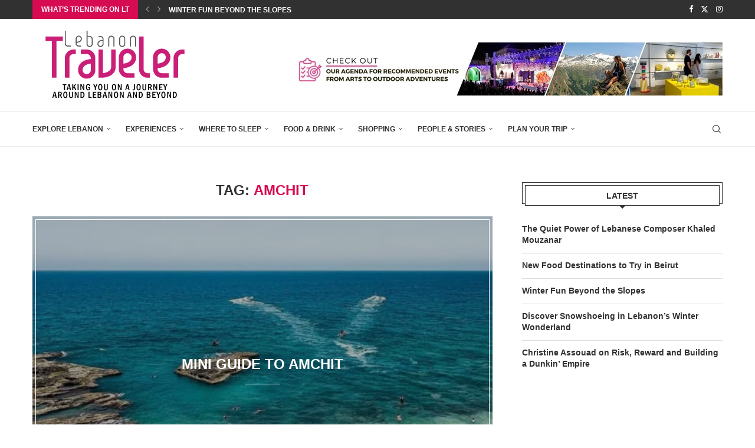

--- FILE ---
content_type: text/html; charset=UTF-8
request_url: https://www.lebanontraveler.com/en/magazine/tag/amchit/
body_size: 62017
content:
<!DOCTYPE html>
<html lang="en-US">
<head><meta charset="UTF-8"><script>if(navigator.userAgent.match(/MSIE|Internet Explorer/i)||navigator.userAgent.match(/Trident\/7\..*?rv:11/i)){var href=document.location.href;if(!href.match(/[?&]nowprocket/)){if(href.indexOf("?")==-1){if(href.indexOf("#")==-1){document.location.href=href+"?nowprocket=1"}else{document.location.href=href.replace("#","?nowprocket=1#")}}else{if(href.indexOf("#")==-1){document.location.href=href+"&nowprocket=1"}else{document.location.href=href.replace("#","&nowprocket=1#")}}}}</script><script>(()=>{class RocketLazyLoadScripts{constructor(){this.v="2.0.4",this.userEvents=["keydown","keyup","mousedown","mouseup","mousemove","mouseover","mouseout","touchmove","touchstart","touchend","touchcancel","wheel","click","dblclick","input"],this.attributeEvents=["onblur","onclick","oncontextmenu","ondblclick","onfocus","onmousedown","onmouseenter","onmouseleave","onmousemove","onmouseout","onmouseover","onmouseup","onmousewheel","onscroll","onsubmit"]}async t(){this.i(),this.o(),/iP(ad|hone)/.test(navigator.userAgent)&&this.h(),this.u(),this.l(this),this.m(),this.k(this),this.p(this),this._(),await Promise.all([this.R(),this.L()]),this.lastBreath=Date.now(),this.S(this),this.P(),this.D(),this.O(),this.M(),await this.C(this.delayedScripts.normal),await this.C(this.delayedScripts.defer),await this.C(this.delayedScripts.async),await this.T(),await this.F(),await this.j(),await this.A(),window.dispatchEvent(new Event("rocket-allScriptsLoaded")),this.everythingLoaded=!0,this.lastTouchEnd&&await new Promise(t=>setTimeout(t,500-Date.now()+this.lastTouchEnd)),this.I(),this.H(),this.U(),this.W()}i(){this.CSPIssue=sessionStorage.getItem("rocketCSPIssue"),document.addEventListener("securitypolicyviolation",t=>{this.CSPIssue||"script-src-elem"!==t.violatedDirective||"data"!==t.blockedURI||(this.CSPIssue=!0,sessionStorage.setItem("rocketCSPIssue",!0))},{isRocket:!0})}o(){window.addEventListener("pageshow",t=>{this.persisted=t.persisted,this.realWindowLoadedFired=!0},{isRocket:!0}),window.addEventListener("pagehide",()=>{this.onFirstUserAction=null},{isRocket:!0})}h(){let t;function e(e){t=e}window.addEventListener("touchstart",e,{isRocket:!0}),window.addEventListener("touchend",function i(o){o.changedTouches[0]&&t.changedTouches[0]&&Math.abs(o.changedTouches[0].pageX-t.changedTouches[0].pageX)<10&&Math.abs(o.changedTouches[0].pageY-t.changedTouches[0].pageY)<10&&o.timeStamp-t.timeStamp<200&&(window.removeEventListener("touchstart",e,{isRocket:!0}),window.removeEventListener("touchend",i,{isRocket:!0}),"INPUT"===o.target.tagName&&"text"===o.target.type||(o.target.dispatchEvent(new TouchEvent("touchend",{target:o.target,bubbles:!0})),o.target.dispatchEvent(new MouseEvent("mouseover",{target:o.target,bubbles:!0})),o.target.dispatchEvent(new PointerEvent("click",{target:o.target,bubbles:!0,cancelable:!0,detail:1,clientX:o.changedTouches[0].clientX,clientY:o.changedTouches[0].clientY})),event.preventDefault()))},{isRocket:!0})}q(t){this.userActionTriggered||("mousemove"!==t.type||this.firstMousemoveIgnored?"keyup"===t.type||"mouseover"===t.type||"mouseout"===t.type||(this.userActionTriggered=!0,this.onFirstUserAction&&this.onFirstUserAction()):this.firstMousemoveIgnored=!0),"click"===t.type&&t.preventDefault(),t.stopPropagation(),t.stopImmediatePropagation(),"touchstart"===this.lastEvent&&"touchend"===t.type&&(this.lastTouchEnd=Date.now()),"click"===t.type&&(this.lastTouchEnd=0),this.lastEvent=t.type,t.composedPath&&t.composedPath()[0].getRootNode()instanceof ShadowRoot&&(t.rocketTarget=t.composedPath()[0]),this.savedUserEvents.push(t)}u(){this.savedUserEvents=[],this.userEventHandler=this.q.bind(this),this.userEvents.forEach(t=>window.addEventListener(t,this.userEventHandler,{passive:!1,isRocket:!0})),document.addEventListener("visibilitychange",this.userEventHandler,{isRocket:!0})}U(){this.userEvents.forEach(t=>window.removeEventListener(t,this.userEventHandler,{passive:!1,isRocket:!0})),document.removeEventListener("visibilitychange",this.userEventHandler,{isRocket:!0}),this.savedUserEvents.forEach(t=>{(t.rocketTarget||t.target).dispatchEvent(new window[t.constructor.name](t.type,t))})}m(){const t="return false",e=Array.from(this.attributeEvents,t=>"data-rocket-"+t),i="["+this.attributeEvents.join("],[")+"]",o="[data-rocket-"+this.attributeEvents.join("],[data-rocket-")+"]",s=(e,i,o)=>{o&&o!==t&&(e.setAttribute("data-rocket-"+i,o),e["rocket"+i]=new Function("event",o),e.setAttribute(i,t))};new MutationObserver(t=>{for(const n of t)"attributes"===n.type&&(n.attributeName.startsWith("data-rocket-")||this.everythingLoaded?n.attributeName.startsWith("data-rocket-")&&this.everythingLoaded&&this.N(n.target,n.attributeName.substring(12)):s(n.target,n.attributeName,n.target.getAttribute(n.attributeName))),"childList"===n.type&&n.addedNodes.forEach(t=>{if(t.nodeType===Node.ELEMENT_NODE)if(this.everythingLoaded)for(const i of[t,...t.querySelectorAll(o)])for(const t of i.getAttributeNames())e.includes(t)&&this.N(i,t.substring(12));else for(const e of[t,...t.querySelectorAll(i)])for(const t of e.getAttributeNames())this.attributeEvents.includes(t)&&s(e,t,e.getAttribute(t))})}).observe(document,{subtree:!0,childList:!0,attributeFilter:[...this.attributeEvents,...e]})}I(){this.attributeEvents.forEach(t=>{document.querySelectorAll("[data-rocket-"+t+"]").forEach(e=>{this.N(e,t)})})}N(t,e){const i=t.getAttribute("data-rocket-"+e);i&&(t.setAttribute(e,i),t.removeAttribute("data-rocket-"+e))}k(t){Object.defineProperty(HTMLElement.prototype,"onclick",{get(){return this.rocketonclick||null},set(e){this.rocketonclick=e,this.setAttribute(t.everythingLoaded?"onclick":"data-rocket-onclick","this.rocketonclick(event)")}})}S(t){function e(e,i){let o=e[i];e[i]=null,Object.defineProperty(e,i,{get:()=>o,set(s){t.everythingLoaded?o=s:e["rocket"+i]=o=s}})}e(document,"onreadystatechange"),e(window,"onload"),e(window,"onpageshow");try{Object.defineProperty(document,"readyState",{get:()=>t.rocketReadyState,set(e){t.rocketReadyState=e},configurable:!0}),document.readyState="loading"}catch(t){console.log("WPRocket DJE readyState conflict, bypassing")}}l(t){this.originalAddEventListener=EventTarget.prototype.addEventListener,this.originalRemoveEventListener=EventTarget.prototype.removeEventListener,this.savedEventListeners=[],EventTarget.prototype.addEventListener=function(e,i,o){o&&o.isRocket||!t.B(e,this)&&!t.userEvents.includes(e)||t.B(e,this)&&!t.userActionTriggered||e.startsWith("rocket-")||t.everythingLoaded?t.originalAddEventListener.call(this,e,i,o):(t.savedEventListeners.push({target:this,remove:!1,type:e,func:i,options:o}),"mouseenter"!==e&&"mouseleave"!==e||t.originalAddEventListener.call(this,e,t.savedUserEvents.push,o))},EventTarget.prototype.removeEventListener=function(e,i,o){o&&o.isRocket||!t.B(e,this)&&!t.userEvents.includes(e)||t.B(e,this)&&!t.userActionTriggered||e.startsWith("rocket-")||t.everythingLoaded?t.originalRemoveEventListener.call(this,e,i,o):t.savedEventListeners.push({target:this,remove:!0,type:e,func:i,options:o})}}J(t,e){this.savedEventListeners=this.savedEventListeners.filter(i=>{let o=i.type,s=i.target||window;return e!==o||t!==s||(this.B(o,s)&&(i.type="rocket-"+o),this.$(i),!1)})}H(){EventTarget.prototype.addEventListener=this.originalAddEventListener,EventTarget.prototype.removeEventListener=this.originalRemoveEventListener,this.savedEventListeners.forEach(t=>this.$(t))}$(t){t.remove?this.originalRemoveEventListener.call(t.target,t.type,t.func,t.options):this.originalAddEventListener.call(t.target,t.type,t.func,t.options)}p(t){let e;function i(e){return t.everythingLoaded?e:e.split(" ").map(t=>"load"===t||t.startsWith("load.")?"rocket-jquery-load":t).join(" ")}function o(o){function s(e){const s=o.fn[e];o.fn[e]=o.fn.init.prototype[e]=function(){return this[0]===window&&t.userActionTriggered&&("string"==typeof arguments[0]||arguments[0]instanceof String?arguments[0]=i(arguments[0]):"object"==typeof arguments[0]&&Object.keys(arguments[0]).forEach(t=>{const e=arguments[0][t];delete arguments[0][t],arguments[0][i(t)]=e})),s.apply(this,arguments),this}}if(o&&o.fn&&!t.allJQueries.includes(o)){const e={DOMContentLoaded:[],"rocket-DOMContentLoaded":[]};for(const t in e)document.addEventListener(t,()=>{e[t].forEach(t=>t())},{isRocket:!0});o.fn.ready=o.fn.init.prototype.ready=function(i){function s(){parseInt(o.fn.jquery)>2?setTimeout(()=>i.bind(document)(o)):i.bind(document)(o)}return"function"==typeof i&&(t.realDomReadyFired?!t.userActionTriggered||t.fauxDomReadyFired?s():e["rocket-DOMContentLoaded"].push(s):e.DOMContentLoaded.push(s)),o([])},s("on"),s("one"),s("off"),t.allJQueries.push(o)}e=o}t.allJQueries=[],o(window.jQuery),Object.defineProperty(window,"jQuery",{get:()=>e,set(t){o(t)}})}P(){const t=new Map;document.write=document.writeln=function(e){const i=document.currentScript,o=document.createRange(),s=i.parentElement;let n=t.get(i);void 0===n&&(n=i.nextSibling,t.set(i,n));const c=document.createDocumentFragment();o.setStart(c,0),c.appendChild(o.createContextualFragment(e)),s.insertBefore(c,n)}}async R(){return new Promise(t=>{this.userActionTriggered?t():this.onFirstUserAction=t})}async L(){return new Promise(t=>{document.addEventListener("DOMContentLoaded",()=>{this.realDomReadyFired=!0,t()},{isRocket:!0})})}async j(){return this.realWindowLoadedFired?Promise.resolve():new Promise(t=>{window.addEventListener("load",t,{isRocket:!0})})}M(){this.pendingScripts=[];this.scriptsMutationObserver=new MutationObserver(t=>{for(const e of t)e.addedNodes.forEach(t=>{"SCRIPT"!==t.tagName||t.noModule||t.isWPRocket||this.pendingScripts.push({script:t,promise:new Promise(e=>{const i=()=>{const i=this.pendingScripts.findIndex(e=>e.script===t);i>=0&&this.pendingScripts.splice(i,1),e()};t.addEventListener("load",i,{isRocket:!0}),t.addEventListener("error",i,{isRocket:!0}),setTimeout(i,1e3)})})})}),this.scriptsMutationObserver.observe(document,{childList:!0,subtree:!0})}async F(){await this.X(),this.pendingScripts.length?(await this.pendingScripts[0].promise,await this.F()):this.scriptsMutationObserver.disconnect()}D(){this.delayedScripts={normal:[],async:[],defer:[]},document.querySelectorAll("script[type$=rocketlazyloadscript]").forEach(t=>{t.hasAttribute("data-rocket-src")?t.hasAttribute("async")&&!1!==t.async?this.delayedScripts.async.push(t):t.hasAttribute("defer")&&!1!==t.defer||"module"===t.getAttribute("data-rocket-type")?this.delayedScripts.defer.push(t):this.delayedScripts.normal.push(t):this.delayedScripts.normal.push(t)})}async _(){await this.L();let t=[];document.querySelectorAll("script[type$=rocketlazyloadscript][data-rocket-src]").forEach(e=>{let i=e.getAttribute("data-rocket-src");if(i&&!i.startsWith("data:")){i.startsWith("//")&&(i=location.protocol+i);try{const o=new URL(i).origin;o!==location.origin&&t.push({src:o,crossOrigin:e.crossOrigin||"module"===e.getAttribute("data-rocket-type")})}catch(t){}}}),t=[...new Map(t.map(t=>[JSON.stringify(t),t])).values()],this.Y(t,"preconnect")}async G(t){if(await this.K(),!0!==t.noModule||!("noModule"in HTMLScriptElement.prototype))return new Promise(e=>{let i;function o(){(i||t).setAttribute("data-rocket-status","executed"),e()}try{if(navigator.userAgent.includes("Firefox/")||""===navigator.vendor||this.CSPIssue)i=document.createElement("script"),[...t.attributes].forEach(t=>{let e=t.nodeName;"type"!==e&&("data-rocket-type"===e&&(e="type"),"data-rocket-src"===e&&(e="src"),i.setAttribute(e,t.nodeValue))}),t.text&&(i.text=t.text),t.nonce&&(i.nonce=t.nonce),i.hasAttribute("src")?(i.addEventListener("load",o,{isRocket:!0}),i.addEventListener("error",()=>{i.setAttribute("data-rocket-status","failed-network"),e()},{isRocket:!0}),setTimeout(()=>{i.isConnected||e()},1)):(i.text=t.text,o()),i.isWPRocket=!0,t.parentNode.replaceChild(i,t);else{const i=t.getAttribute("data-rocket-type"),s=t.getAttribute("data-rocket-src");i?(t.type=i,t.removeAttribute("data-rocket-type")):t.removeAttribute("type"),t.addEventListener("load",o,{isRocket:!0}),t.addEventListener("error",i=>{this.CSPIssue&&i.target.src.startsWith("data:")?(console.log("WPRocket: CSP fallback activated"),t.removeAttribute("src"),this.G(t).then(e)):(t.setAttribute("data-rocket-status","failed-network"),e())},{isRocket:!0}),s?(t.fetchPriority="high",t.removeAttribute("data-rocket-src"),t.src=s):t.src="data:text/javascript;base64,"+window.btoa(unescape(encodeURIComponent(t.text)))}}catch(i){t.setAttribute("data-rocket-status","failed-transform"),e()}});t.setAttribute("data-rocket-status","skipped")}async C(t){const e=t.shift();return e?(e.isConnected&&await this.G(e),this.C(t)):Promise.resolve()}O(){this.Y([...this.delayedScripts.normal,...this.delayedScripts.defer,...this.delayedScripts.async],"preload")}Y(t,e){this.trash=this.trash||[];let i=!0;var o=document.createDocumentFragment();t.forEach(t=>{const s=t.getAttribute&&t.getAttribute("data-rocket-src")||t.src;if(s&&!s.startsWith("data:")){const n=document.createElement("link");n.href=s,n.rel=e,"preconnect"!==e&&(n.as="script",n.fetchPriority=i?"high":"low"),t.getAttribute&&"module"===t.getAttribute("data-rocket-type")&&(n.crossOrigin=!0),t.crossOrigin&&(n.crossOrigin=t.crossOrigin),t.integrity&&(n.integrity=t.integrity),t.nonce&&(n.nonce=t.nonce),o.appendChild(n),this.trash.push(n),i=!1}}),document.head.appendChild(o)}W(){this.trash.forEach(t=>t.remove())}async T(){try{document.readyState="interactive"}catch(t){}this.fauxDomReadyFired=!0;try{await this.K(),this.J(document,"readystatechange"),document.dispatchEvent(new Event("rocket-readystatechange")),await this.K(),document.rocketonreadystatechange&&document.rocketonreadystatechange(),await this.K(),this.J(document,"DOMContentLoaded"),document.dispatchEvent(new Event("rocket-DOMContentLoaded")),await this.K(),this.J(window,"DOMContentLoaded"),window.dispatchEvent(new Event("rocket-DOMContentLoaded"))}catch(t){console.error(t)}}async A(){try{document.readyState="complete"}catch(t){}try{await this.K(),this.J(document,"readystatechange"),document.dispatchEvent(new Event("rocket-readystatechange")),await this.K(),document.rocketonreadystatechange&&document.rocketonreadystatechange(),await this.K(),this.J(window,"load"),window.dispatchEvent(new Event("rocket-load")),await this.K(),window.rocketonload&&window.rocketonload(),await this.K(),this.allJQueries.forEach(t=>t(window).trigger("rocket-jquery-load")),await this.K(),this.J(window,"pageshow");const t=new Event("rocket-pageshow");t.persisted=this.persisted,window.dispatchEvent(t),await this.K(),window.rocketonpageshow&&window.rocketonpageshow({persisted:this.persisted})}catch(t){console.error(t)}}async K(){Date.now()-this.lastBreath>45&&(await this.X(),this.lastBreath=Date.now())}async X(){return document.hidden?new Promise(t=>setTimeout(t)):new Promise(t=>requestAnimationFrame(t))}B(t,e){return e===document&&"readystatechange"===t||(e===document&&"DOMContentLoaded"===t||(e===window&&"DOMContentLoaded"===t||(e===window&&"load"===t||e===window&&"pageshow"===t)))}static run(){(new RocketLazyLoadScripts).t()}}RocketLazyLoadScripts.run()})();</script>
	
	<meta http-equiv="X-UA-Compatible" content="IE=edge">
	<meta name="viewport" content="width=device-width, initial-scale=1">
	
	<link rel="profile" href="https://gmpg.org/xfn/11" />
			<link rel="shortcut icon" href="https://www.lebanontraveler.com/wp-content/uploads/2018/04/favicon.jpg" type="image/x-icon" />
		<link rel="apple-touch-icon" sizes="180x180" href="https://www.lebanontraveler.com/wp-content/uploads/2018/04/favicon.jpg">
		<link rel="alternate" type="application/rss+xml" title="Lebanon Traveler RSS Feed" href="https://www.lebanontraveler.com/feed/" />
	<link rel="alternate" type="application/atom+xml" title="Lebanon Traveler Atom Feed" href="https://www.lebanontraveler.com/feed/atom/" />
	<link rel="pingback" href="https://www.lebanontraveler.com/xmlrpc.php" />
	<!--[if lt IE 9]>
	<script src="https://www.lebanontraveler.com/wp-content/themes/soledad/js/html5.js"></script>
	<![endif]-->
<!-- Google tag (gtag.js) --> <script type="rocketlazyloadscript" async data-rocket-src="https://www.googletagmanager.com/gtag/js?id=G-ZKZS062CR5"></script> <script type="rocketlazyloadscript"> window.dataLayer = window.dataLayer || []; function gtag(){dataLayer.push(arguments);} gtag('js', new Date()); gtag('config', 'G-ZKZS062CR5'); </script>
	<!-- <script type="rocketlazyloadscript" async data-rocket-src="https://pagead2.googlesyndication.com/pagead/js/adsbygoogle.js?client=ca-pub-4257165618714974" crossorigin="anonymous"></script>-->
	<link rel='preconnect' href='https://fonts.googleapis.com' />
<link rel='preconnect' href='https://fonts.gstatic.com' />
<meta http-equiv='x-dns-prefetch-control' content='on'>
<link rel='dns-prefetch' href='//fonts.googleapis.com' />
<link rel='dns-prefetch' href='//fonts.gstatic.com' />
<link rel='dns-prefetch' href='//s.gravatar.com' />
<link rel='dns-prefetch' href='//www.google-analytics.com' />
<meta name='robots' content='index, follow, max-image-preview:large, max-snippet:-1, max-video-preview:-1' />
	<style>img:is([sizes="auto" i], [sizes^="auto," i]) { contain-intrinsic-size: 3000px 1500px }</style>
	
	<!-- This site is optimized with the Yoast SEO Premium plugin v26.0 (Yoast SEO v26.4) - https://yoast.com/wordpress/plugins/seo/ -->
	<title>Amchit Archives - Lebanon Traveler</title>
<link data-rocket-preload as="style" href="https://fonts.googleapis.com/css?family=Oswald%3A400%7CFira%20Sans%3A300%2C300italic%2C400%2C400italic%2C500%2C500italic%2C700%2C700italic%2C800%2C800italic%7CRubik%3A300%2C300italic%2C400%2C400italic%2C500%2C500italic%2C600%2C600italic%2C700%2C700italic%2C800%2C800italic%26amp%3Bsubset%3Dlatin%2Ccyrillic%2Ccyrillic-ext%2Cgreek%2Cgreek-ext%2Clatin-ext&#038;display=swap" rel="preload">
<link href="https://fonts.googleapis.com/css?family=Oswald%3A400%7CFira%20Sans%3A300%2C300italic%2C400%2C400italic%2C500%2C500italic%2C700%2C700italic%2C800%2C800italic%7CRubik%3A300%2C300italic%2C400%2C400italic%2C500%2C500italic%2C600%2C600italic%2C700%2C700italic%2C800%2C800italic%26amp%3Bsubset%3Dlatin%2Ccyrillic%2Ccyrillic-ext%2Cgreek%2Cgreek-ext%2Clatin-ext&#038;display=swap" media="print" onload="this.media=&#039;all&#039;" rel="stylesheet">
<noscript><link rel="stylesheet" href="https://fonts.googleapis.com/css?family=Oswald%3A400%7CFira%20Sans%3A300%2C300italic%2C400%2C400italic%2C500%2C500italic%2C700%2C700italic%2C800%2C800italic%7CRubik%3A300%2C300italic%2C400%2C400italic%2C500%2C500italic%2C600%2C600italic%2C700%2C700italic%2C800%2C800italic%26amp%3Bsubset%3Dlatin%2Ccyrillic%2Ccyrillic-ext%2Cgreek%2Cgreek-ext%2Clatin-ext&#038;display=swap"></noscript>
	<link rel="canonical" href="https://www.lebanontraveler.com/en/magazine/tag/amchit/" />
	<meta property="og:locale" content="en_US" />
	<meta property="og:type" content="article" />
	<meta property="og:title" content="Amchit Archives" />
	<meta property="og:url" content="https://www.lebanontraveler.com/en/magazine/tag/amchit/" />
	<meta property="og:site_name" content="Lebanon Traveler" />
	<meta name="twitter:card" content="summary_large_image" />
	<meta name="twitter:site" content="@lebanontraveler" />
	<script type="application/ld+json" class="yoast-schema-graph">{"@context":"https://schema.org","@graph":[{"@type":"CollectionPage","@id":"https://www.lebanontraveler.com/en/magazine/tag/amchit/","url":"https://www.lebanontraveler.com/en/magazine/tag/amchit/","name":"Amchit Archives - Lebanon Traveler","isPartOf":{"@id":"https://www.lebanontraveler.com/#website"},"primaryImageOfPage":{"@id":"https://www.lebanontraveler.com/en/magazine/tag/amchit/#primaryimage"},"image":{"@id":"https://www.lebanontraveler.com/en/magazine/tag/amchit/#primaryimage"},"thumbnailUrl":"https://www.lebanontraveler.com/wp-content/uploads/2023/06/Amchit-Beach-Lebanon_traveler-e1753356409946.webp","breadcrumb":{"@id":"https://www.lebanontraveler.com/en/magazine/tag/amchit/#breadcrumb"},"inLanguage":"en-US"},{"@type":"ImageObject","inLanguage":"en-US","@id":"https://www.lebanontraveler.com/en/magazine/tag/amchit/#primaryimage","url":"https://www.lebanontraveler.com/wp-content/uploads/2023/06/Amchit-Beach-Lebanon_traveler-e1753356409946.webp","contentUrl":"https://www.lebanontraveler.com/wp-content/uploads/2023/06/Amchit-Beach-Lebanon_traveler-e1753356409946.webp","width":1964,"height":1254},{"@type":"BreadcrumbList","@id":"https://www.lebanontraveler.com/en/magazine/tag/amchit/#breadcrumb","itemListElement":[{"@type":"ListItem","position":1,"name":"Home","item":"https://www.lebanontraveler.com/"},{"@type":"ListItem","position":2,"name":"Amchit"}]},{"@type":"WebSite","@id":"https://www.lebanontraveler.com/#website","url":"https://www.lebanontraveler.com/","name":"Lebanon Traveler","description":"Taking you on a journey around Lebanon and beyond","potentialAction":[{"@type":"SearchAction","target":{"@type":"EntryPoint","urlTemplate":"https://www.lebanontraveler.com/?s={search_term_string}"},"query-input":{"@type":"PropertyValueSpecification","valueRequired":true,"valueName":"search_term_string"}}],"inLanguage":"en-US"}]}</script>
	<!-- / Yoast SEO Premium plugin. -->


<script type="rocketlazyloadscript" data-rocket-type='application/javascript'  id='pys-version-script'>console.log('PixelYourSite Free version 11.1.3');</script>
<link rel='dns-prefetch' href='//fonts.googleapis.com' />
<link href='https://fonts.gstatic.com' crossorigin rel='preconnect' />
<link rel="alternate" type="application/rss+xml" title="Lebanon Traveler &raquo; Feed" href="https://www.lebanontraveler.com/feed/" />
<link rel="alternate" type="application/rss+xml" title="Lebanon Traveler &raquo; Comments Feed" href="https://www.lebanontraveler.com/comments/feed/" />
<link rel="alternate" type="application/rss+xml" title="Lebanon Traveler &raquo; Amchit Tag Feed" href="https://www.lebanontraveler.com/en/magazine/tag/amchit/feed/" />
<link rel='stylesheet' id='mec-select2-style-css' href='https://www.lebanontraveler.com/wp-content/plugins/modern-events-calendar/assets/packages/select2/select2.min.css?ver=7.27.0' type='text/css' media='all' />
<link data-minify="1" rel='stylesheet' id='mec-font-icons-css' href='https://www.lebanontraveler.com/wp-content/cache/min/1/wp-content/plugins/modern-events-calendar/assets/css/iconfonts.css?ver=1760522732' type='text/css' media='all' />
<link data-minify="1" rel='stylesheet' id='mec-frontend-style-css' href='https://www.lebanontraveler.com/wp-content/cache/background-css/1/www.lebanontraveler.com/wp-content/cache/min/1/wp-content/plugins/modern-events-calendar/assets/css/frontend.min.css?ver=1760522732&wpr_t=1768718538' type='text/css' media='all' />
<link data-minify="1" rel='stylesheet' id='mec-tooltip-style-css' href='https://www.lebanontraveler.com/wp-content/cache/min/1/wp-content/plugins/modern-events-calendar/assets/packages/tooltip/tooltip.css?ver=1760522732' type='text/css' media='all' />
<link rel='stylesheet' id='mec-tooltip-shadow-style-css' href='https://www.lebanontraveler.com/wp-content/plugins/modern-events-calendar/assets/packages/tooltip/tooltipster-sideTip-shadow.min.css?ver=7.27.0' type='text/css' media='all' />
<link data-minify="1" rel='stylesheet' id='featherlight-css' href='https://www.lebanontraveler.com/wp-content/cache/min/1/wp-content/plugins/modern-events-calendar/assets/packages/featherlight/featherlight.css?ver=1760522732' type='text/css' media='all' />
<link rel='stylesheet' id='mec-lity-style-css' href='https://www.lebanontraveler.com/wp-content/plugins/modern-events-calendar/assets/packages/lity/lity.min.css?ver=7.27.0' type='text/css' media='all' />
<link data-minify="1" rel='stylesheet' id='mec-general-calendar-style-css' href='https://www.lebanontraveler.com/wp-content/cache/min/1/wp-content/plugins/modern-events-calendar/assets/css/mec-general-calendar.css?ver=1760522732' type='text/css' media='all' />
<style id='wp-emoji-styles-inline-css' type='text/css'>

	img.wp-smiley, img.emoji {
		display: inline !important;
		border: none !important;
		box-shadow: none !important;
		height: 1em !important;
		width: 1em !important;
		margin: 0 0.07em !important;
		vertical-align: -0.1em !important;
		background: none !important;
		padding: 0 !important;
	}
</style>
<link rel='stylesheet' id='wp-block-library-css' href='https://www.lebanontraveler.com/wp-includes/css/dist/block-library/style.min.css?ver=6.8.3' type='text/css' media='all' />
<style id='wp-block-library-theme-inline-css' type='text/css'>
.wp-block-audio :where(figcaption){color:#555;font-size:13px;text-align:center}.is-dark-theme .wp-block-audio :where(figcaption){color:#ffffffa6}.wp-block-audio{margin:0 0 1em}.wp-block-code{border:1px solid #ccc;border-radius:4px;font-family:Menlo,Consolas,monaco,monospace;padding:.8em 1em}.wp-block-embed :where(figcaption){color:#555;font-size:13px;text-align:center}.is-dark-theme .wp-block-embed :where(figcaption){color:#ffffffa6}.wp-block-embed{margin:0 0 1em}.blocks-gallery-caption{color:#555;font-size:13px;text-align:center}.is-dark-theme .blocks-gallery-caption{color:#ffffffa6}:root :where(.wp-block-image figcaption){color:#555;font-size:13px;text-align:center}.is-dark-theme :root :where(.wp-block-image figcaption){color:#ffffffa6}.wp-block-image{margin:0 0 1em}.wp-block-pullquote{border-bottom:4px solid;border-top:4px solid;color:currentColor;margin-bottom:1.75em}.wp-block-pullquote cite,.wp-block-pullquote footer,.wp-block-pullquote__citation{color:currentColor;font-size:.8125em;font-style:normal;text-transform:uppercase}.wp-block-quote{border-left:.25em solid;margin:0 0 1.75em;padding-left:1em}.wp-block-quote cite,.wp-block-quote footer{color:currentColor;font-size:.8125em;font-style:normal;position:relative}.wp-block-quote:where(.has-text-align-right){border-left:none;border-right:.25em solid;padding-left:0;padding-right:1em}.wp-block-quote:where(.has-text-align-center){border:none;padding-left:0}.wp-block-quote.is-large,.wp-block-quote.is-style-large,.wp-block-quote:where(.is-style-plain){border:none}.wp-block-search .wp-block-search__label{font-weight:700}.wp-block-search__button{border:1px solid #ccc;padding:.375em .625em}:where(.wp-block-group.has-background){padding:1.25em 2.375em}.wp-block-separator.has-css-opacity{opacity:.4}.wp-block-separator{border:none;border-bottom:2px solid;margin-left:auto;margin-right:auto}.wp-block-separator.has-alpha-channel-opacity{opacity:1}.wp-block-separator:not(.is-style-wide):not(.is-style-dots){width:100px}.wp-block-separator.has-background:not(.is-style-dots){border-bottom:none;height:1px}.wp-block-separator.has-background:not(.is-style-wide):not(.is-style-dots){height:2px}.wp-block-table{margin:0 0 1em}.wp-block-table td,.wp-block-table th{word-break:normal}.wp-block-table :where(figcaption){color:#555;font-size:13px;text-align:center}.is-dark-theme .wp-block-table :where(figcaption){color:#ffffffa6}.wp-block-video :where(figcaption){color:#555;font-size:13px;text-align:center}.is-dark-theme .wp-block-video :where(figcaption){color:#ffffffa6}.wp-block-video{margin:0 0 1em}:root :where(.wp-block-template-part.has-background){margin-bottom:0;margin-top:0;padding:1.25em 2.375em}
</style>
<style id='classic-theme-styles-inline-css' type='text/css'>
/*! This file is auto-generated */
.wp-block-button__link{color:#fff;background-color:#32373c;border-radius:9999px;box-shadow:none;text-decoration:none;padding:calc(.667em + 2px) calc(1.333em + 2px);font-size:1.125em}.wp-block-file__button{background:#32373c;color:#fff;text-decoration:none}
</style>
<style id='block-soledad-style-inline-css' type='text/css'>
.pchead-e-block{--pcborder-cl:#dedede;--pcaccent-cl:#6eb48c}.heading1-style-1>h1,.heading1-style-2>h1,.heading2-style-1>h2,.heading2-style-2>h2,.heading3-style-1>h3,.heading3-style-2>h3,.heading4-style-1>h4,.heading4-style-2>h4,.heading5-style-1>h5,.heading5-style-2>h5{padding-bottom:8px;border-bottom:1px solid var(--pcborder-cl);overflow:hidden}.heading1-style-2>h1,.heading2-style-2>h2,.heading3-style-2>h3,.heading4-style-2>h4,.heading5-style-2>h5{border-bottom-width:0;position:relative}.heading1-style-2>h1:before,.heading2-style-2>h2:before,.heading3-style-2>h3:before,.heading4-style-2>h4:before,.heading5-style-2>h5:before{content:'';width:50px;height:2px;bottom:0;left:0;z-index:2;background:var(--pcaccent-cl);position:absolute}.heading1-style-2>h1:after,.heading2-style-2>h2:after,.heading3-style-2>h3:after,.heading4-style-2>h4:after,.heading5-style-2>h5:after{content:'';width:100%;height:2px;bottom:0;left:20px;z-index:1;background:var(--pcborder-cl);position:absolute}.heading1-style-3>h1,.heading1-style-4>h1,.heading2-style-3>h2,.heading2-style-4>h2,.heading3-style-3>h3,.heading3-style-4>h3,.heading4-style-3>h4,.heading4-style-4>h4,.heading5-style-3>h5,.heading5-style-4>h5{position:relative;padding-left:20px}.heading1-style-3>h1:before,.heading1-style-4>h1:before,.heading2-style-3>h2:before,.heading2-style-4>h2:before,.heading3-style-3>h3:before,.heading3-style-4>h3:before,.heading4-style-3>h4:before,.heading4-style-4>h4:before,.heading5-style-3>h5:before,.heading5-style-4>h5:before{width:10px;height:100%;content:'';position:absolute;top:0;left:0;bottom:0;background:var(--pcaccent-cl)}.heading1-style-4>h1,.heading2-style-4>h2,.heading3-style-4>h3,.heading4-style-4>h4,.heading5-style-4>h5{padding:10px 20px;background:#f1f1f1}.heading1-style-5>h1,.heading2-style-5>h2,.heading3-style-5>h3,.heading4-style-5>h4,.heading5-style-5>h5{position:relative;z-index:1}.heading1-style-5>h1:before,.heading2-style-5>h2:before,.heading3-style-5>h3:before,.heading4-style-5>h4:before,.heading5-style-5>h5:before{content:"";position:absolute;left:0;bottom:0;width:200px;height:50%;transform:skew(-25deg) translateX(0);background:var(--pcaccent-cl);z-index:-1;opacity:.4}.heading1-style-6>h1,.heading2-style-6>h2,.heading3-style-6>h3,.heading4-style-6>h4,.heading5-style-6>h5{text-decoration:underline;text-underline-offset:2px;text-decoration-thickness:4px;text-decoration-color:var(--pcaccent-cl)}
</style>
<style id='joinchat-button-style-inline-css' type='text/css'>
.wp-block-joinchat-button{border:none!important;text-align:center}.wp-block-joinchat-button figure{display:table;margin:0 auto;padding:0}.wp-block-joinchat-button figcaption{font:normal normal 400 .6em/2em var(--wp--preset--font-family--system-font,sans-serif);margin:0;padding:0}.wp-block-joinchat-button .joinchat-button__qr{background-color:#fff;border:6px solid #25d366;border-radius:30px;box-sizing:content-box;display:block;height:200px;margin:auto;overflow:hidden;padding:10px;width:200px}.wp-block-joinchat-button .joinchat-button__qr canvas,.wp-block-joinchat-button .joinchat-button__qr img{display:block;margin:auto}.wp-block-joinchat-button .joinchat-button__link{align-items:center;background-color:#25d366;border:6px solid #25d366;border-radius:30px;display:inline-flex;flex-flow:row nowrap;justify-content:center;line-height:1.25em;margin:0 auto;text-decoration:none}.wp-block-joinchat-button .joinchat-button__link:before{background:transparent var(--joinchat-ico) no-repeat center;background-size:100%;content:"";display:block;height:1.5em;margin:-.75em .75em -.75em 0;width:1.5em}.wp-block-joinchat-button figure+.joinchat-button__link{margin-top:10px}@media (orientation:landscape)and (min-height:481px),(orientation:portrait)and (min-width:481px){.wp-block-joinchat-button.joinchat-button--qr-only figure+.joinchat-button__link{display:none}}@media (max-width:480px),(orientation:landscape)and (max-height:480px){.wp-block-joinchat-button figure{display:none}}

</style>
<style id='global-styles-inline-css' type='text/css'>
:root{--wp--preset--aspect-ratio--square: 1;--wp--preset--aspect-ratio--4-3: 4/3;--wp--preset--aspect-ratio--3-4: 3/4;--wp--preset--aspect-ratio--3-2: 3/2;--wp--preset--aspect-ratio--2-3: 2/3;--wp--preset--aspect-ratio--16-9: 16/9;--wp--preset--aspect-ratio--9-16: 9/16;--wp--preset--color--black: #000000;--wp--preset--color--cyan-bluish-gray: #abb8c3;--wp--preset--color--white: #ffffff;--wp--preset--color--pale-pink: #f78da7;--wp--preset--color--vivid-red: #cf2e2e;--wp--preset--color--luminous-vivid-orange: #ff6900;--wp--preset--color--luminous-vivid-amber: #fcb900;--wp--preset--color--light-green-cyan: #7bdcb5;--wp--preset--color--vivid-green-cyan: #00d084;--wp--preset--color--pale-cyan-blue: #8ed1fc;--wp--preset--color--vivid-cyan-blue: #0693e3;--wp--preset--color--vivid-purple: #9b51e0;--wp--preset--gradient--vivid-cyan-blue-to-vivid-purple: linear-gradient(135deg,rgba(6,147,227,1) 0%,rgb(155,81,224) 100%);--wp--preset--gradient--light-green-cyan-to-vivid-green-cyan: linear-gradient(135deg,rgb(122,220,180) 0%,rgb(0,208,130) 100%);--wp--preset--gradient--luminous-vivid-amber-to-luminous-vivid-orange: linear-gradient(135deg,rgba(252,185,0,1) 0%,rgba(255,105,0,1) 100%);--wp--preset--gradient--luminous-vivid-orange-to-vivid-red: linear-gradient(135deg,rgba(255,105,0,1) 0%,rgb(207,46,46) 100%);--wp--preset--gradient--very-light-gray-to-cyan-bluish-gray: linear-gradient(135deg,rgb(238,238,238) 0%,rgb(169,184,195) 100%);--wp--preset--gradient--cool-to-warm-spectrum: linear-gradient(135deg,rgb(74,234,220) 0%,rgb(151,120,209) 20%,rgb(207,42,186) 40%,rgb(238,44,130) 60%,rgb(251,105,98) 80%,rgb(254,248,76) 100%);--wp--preset--gradient--blush-light-purple: linear-gradient(135deg,rgb(255,206,236) 0%,rgb(152,150,240) 100%);--wp--preset--gradient--blush-bordeaux: linear-gradient(135deg,rgb(254,205,165) 0%,rgb(254,45,45) 50%,rgb(107,0,62) 100%);--wp--preset--gradient--luminous-dusk: linear-gradient(135deg,rgb(255,203,112) 0%,rgb(199,81,192) 50%,rgb(65,88,208) 100%);--wp--preset--gradient--pale-ocean: linear-gradient(135deg,rgb(255,245,203) 0%,rgb(182,227,212) 50%,rgb(51,167,181) 100%);--wp--preset--gradient--electric-grass: linear-gradient(135deg,rgb(202,248,128) 0%,rgb(113,206,126) 100%);--wp--preset--gradient--midnight: linear-gradient(135deg,rgb(2,3,129) 0%,rgb(40,116,252) 100%);--wp--preset--font-size--small: 12px;--wp--preset--font-size--medium: 20px;--wp--preset--font-size--large: 32px;--wp--preset--font-size--x-large: 42px;--wp--preset--font-size--normal: 14px;--wp--preset--font-size--huge: 42px;--wp--preset--spacing--20: 0.44rem;--wp--preset--spacing--30: 0.67rem;--wp--preset--spacing--40: 1rem;--wp--preset--spacing--50: 1.5rem;--wp--preset--spacing--60: 2.25rem;--wp--preset--spacing--70: 3.38rem;--wp--preset--spacing--80: 5.06rem;--wp--preset--shadow--natural: 6px 6px 9px rgba(0, 0, 0, 0.2);--wp--preset--shadow--deep: 12px 12px 50px rgba(0, 0, 0, 0.4);--wp--preset--shadow--sharp: 6px 6px 0px rgba(0, 0, 0, 0.2);--wp--preset--shadow--outlined: 6px 6px 0px -3px rgba(255, 255, 255, 1), 6px 6px rgba(0, 0, 0, 1);--wp--preset--shadow--crisp: 6px 6px 0px rgba(0, 0, 0, 1);}:where(.is-layout-flex){gap: 0.5em;}:where(.is-layout-grid){gap: 0.5em;}body .is-layout-flex{display: flex;}.is-layout-flex{flex-wrap: wrap;align-items: center;}.is-layout-flex > :is(*, div){margin: 0;}body .is-layout-grid{display: grid;}.is-layout-grid > :is(*, div){margin: 0;}:where(.wp-block-columns.is-layout-flex){gap: 2em;}:where(.wp-block-columns.is-layout-grid){gap: 2em;}:where(.wp-block-post-template.is-layout-flex){gap: 1.25em;}:where(.wp-block-post-template.is-layout-grid){gap: 1.25em;}.has-black-color{color: var(--wp--preset--color--black) !important;}.has-cyan-bluish-gray-color{color: var(--wp--preset--color--cyan-bluish-gray) !important;}.has-white-color{color: var(--wp--preset--color--white) !important;}.has-pale-pink-color{color: var(--wp--preset--color--pale-pink) !important;}.has-vivid-red-color{color: var(--wp--preset--color--vivid-red) !important;}.has-luminous-vivid-orange-color{color: var(--wp--preset--color--luminous-vivid-orange) !important;}.has-luminous-vivid-amber-color{color: var(--wp--preset--color--luminous-vivid-amber) !important;}.has-light-green-cyan-color{color: var(--wp--preset--color--light-green-cyan) !important;}.has-vivid-green-cyan-color{color: var(--wp--preset--color--vivid-green-cyan) !important;}.has-pale-cyan-blue-color{color: var(--wp--preset--color--pale-cyan-blue) !important;}.has-vivid-cyan-blue-color{color: var(--wp--preset--color--vivid-cyan-blue) !important;}.has-vivid-purple-color{color: var(--wp--preset--color--vivid-purple) !important;}.has-black-background-color{background-color: var(--wp--preset--color--black) !important;}.has-cyan-bluish-gray-background-color{background-color: var(--wp--preset--color--cyan-bluish-gray) !important;}.has-white-background-color{background-color: var(--wp--preset--color--white) !important;}.has-pale-pink-background-color{background-color: var(--wp--preset--color--pale-pink) !important;}.has-vivid-red-background-color{background-color: var(--wp--preset--color--vivid-red) !important;}.has-luminous-vivid-orange-background-color{background-color: var(--wp--preset--color--luminous-vivid-orange) !important;}.has-luminous-vivid-amber-background-color{background-color: var(--wp--preset--color--luminous-vivid-amber) !important;}.has-light-green-cyan-background-color{background-color: var(--wp--preset--color--light-green-cyan) !important;}.has-vivid-green-cyan-background-color{background-color: var(--wp--preset--color--vivid-green-cyan) !important;}.has-pale-cyan-blue-background-color{background-color: var(--wp--preset--color--pale-cyan-blue) !important;}.has-vivid-cyan-blue-background-color{background-color: var(--wp--preset--color--vivid-cyan-blue) !important;}.has-vivid-purple-background-color{background-color: var(--wp--preset--color--vivid-purple) !important;}.has-black-border-color{border-color: var(--wp--preset--color--black) !important;}.has-cyan-bluish-gray-border-color{border-color: var(--wp--preset--color--cyan-bluish-gray) !important;}.has-white-border-color{border-color: var(--wp--preset--color--white) !important;}.has-pale-pink-border-color{border-color: var(--wp--preset--color--pale-pink) !important;}.has-vivid-red-border-color{border-color: var(--wp--preset--color--vivid-red) !important;}.has-luminous-vivid-orange-border-color{border-color: var(--wp--preset--color--luminous-vivid-orange) !important;}.has-luminous-vivid-amber-border-color{border-color: var(--wp--preset--color--luminous-vivid-amber) !important;}.has-light-green-cyan-border-color{border-color: var(--wp--preset--color--light-green-cyan) !important;}.has-vivid-green-cyan-border-color{border-color: var(--wp--preset--color--vivid-green-cyan) !important;}.has-pale-cyan-blue-border-color{border-color: var(--wp--preset--color--pale-cyan-blue) !important;}.has-vivid-cyan-blue-border-color{border-color: var(--wp--preset--color--vivid-cyan-blue) !important;}.has-vivid-purple-border-color{border-color: var(--wp--preset--color--vivid-purple) !important;}.has-vivid-cyan-blue-to-vivid-purple-gradient-background{background: var(--wp--preset--gradient--vivid-cyan-blue-to-vivid-purple) !important;}.has-light-green-cyan-to-vivid-green-cyan-gradient-background{background: var(--wp--preset--gradient--light-green-cyan-to-vivid-green-cyan) !important;}.has-luminous-vivid-amber-to-luminous-vivid-orange-gradient-background{background: var(--wp--preset--gradient--luminous-vivid-amber-to-luminous-vivid-orange) !important;}.has-luminous-vivid-orange-to-vivid-red-gradient-background{background: var(--wp--preset--gradient--luminous-vivid-orange-to-vivid-red) !important;}.has-very-light-gray-to-cyan-bluish-gray-gradient-background{background: var(--wp--preset--gradient--very-light-gray-to-cyan-bluish-gray) !important;}.has-cool-to-warm-spectrum-gradient-background{background: var(--wp--preset--gradient--cool-to-warm-spectrum) !important;}.has-blush-light-purple-gradient-background{background: var(--wp--preset--gradient--blush-light-purple) !important;}.has-blush-bordeaux-gradient-background{background: var(--wp--preset--gradient--blush-bordeaux) !important;}.has-luminous-dusk-gradient-background{background: var(--wp--preset--gradient--luminous-dusk) !important;}.has-pale-ocean-gradient-background{background: var(--wp--preset--gradient--pale-ocean) !important;}.has-electric-grass-gradient-background{background: var(--wp--preset--gradient--electric-grass) !important;}.has-midnight-gradient-background{background: var(--wp--preset--gradient--midnight) !important;}.has-small-font-size{font-size: var(--wp--preset--font-size--small) !important;}.has-medium-font-size{font-size: var(--wp--preset--font-size--medium) !important;}.has-large-font-size{font-size: var(--wp--preset--font-size--large) !important;}.has-x-large-font-size{font-size: var(--wp--preset--font-size--x-large) !important;}
:where(.wp-block-post-template.is-layout-flex){gap: 1.25em;}:where(.wp-block-post-template.is-layout-grid){gap: 1.25em;}
:where(.wp-block-columns.is-layout-flex){gap: 2em;}:where(.wp-block-columns.is-layout-grid){gap: 2em;}
:root :where(.wp-block-pullquote){font-size: 1.5em;line-height: 1.6;}
</style>
<link rel='stylesheet' id='buttons-css' href='https://www.lebanontraveler.com/wp-includes/css/buttons.min.css?ver=6.8.3' type='text/css' media='all' />
<link data-minify="1" rel='stylesheet' id='dashicons-css' href='https://www.lebanontraveler.com/wp-content/cache/min/1/wp-includes/css/dashicons.min.css?ver=1760522732' type='text/css' media='all' />
<link rel='stylesheet' id='mediaelement-css' href='https://www.lebanontraveler.com/wp-content/cache/background-css/1/www.lebanontraveler.com/wp-includes/js/mediaelement/mediaelementplayer-legacy.min.css?ver=4.2.17&wpr_t=1768718538' type='text/css' media='all' />
<link rel='stylesheet' id='wp-mediaelement-css' href='https://www.lebanontraveler.com/wp-includes/js/mediaelement/wp-mediaelement.min.css?ver=6.8.3' type='text/css' media='all' />
<link rel='stylesheet' id='media-views-css' href='https://www.lebanontraveler.com/wp-content/cache/background-css/1/www.lebanontraveler.com/wp-includes/css/media-views.min.css?ver=6.8.3&wpr_t=1768718538' type='text/css' media='all' />
<link data-minify="1" rel='stylesheet' id='imgareaselect-css' href='https://www.lebanontraveler.com/wp-content/cache/background-css/1/www.lebanontraveler.com/wp-content/cache/min/1/wp-includes/js/imgareaselect/imgareaselect.css?ver=1760522732&wpr_t=1768718538' type='text/css' media='all' />
<link data-minify="1" rel='stylesheet' id='agw-prettyPhoto-style-css' href='https://www.lebanontraveler.com/wp-content/cache/background-css/1/www.lebanontraveler.com/wp-content/cache/min/1/wp-content/plugins/awesome-gallery-widget/assets/css/prettyPhoto.css?ver=1760522732&wpr_t=1768718538' type='text/css' media='all' />
<link data-minify="1" rel='stylesheet' id='agw-front-style-css' href='https://www.lebanontraveler.com/wp-content/cache/min/1/wp-content/plugins/awesome-gallery-widget/assets/css/agw_front.css?ver=1760522732' type='text/css' media='all' />
<link data-minify="1" rel='stylesheet' id='penci-review-css' href='https://www.lebanontraveler.com/wp-content/cache/min/1/wp-content/plugins/penci-review/css/style.css?ver=1760522732' type='text/css' media='all' />


<link data-minify="1" rel='stylesheet' id='penci-main-style-css' href='https://www.lebanontraveler.com/wp-content/cache/background-css/1/www.lebanontraveler.com/wp-content/cache/min/1/wp-content/themes/soledad/main.css?ver=1760522733&wpr_t=1768718538' type='text/css' media='all' />
<link data-minify="1" rel='stylesheet' id='penci-swiper-bundle-css' href='https://www.lebanontraveler.com/wp-content/cache/min/1/wp-content/themes/soledad/css/swiper-bundle.min.css?ver=1760522733' type='text/css' media='all' />
<link data-minify="1" rel='stylesheet' id='penci-font-awesomeold-css' href='https://www.lebanontraveler.com/wp-content/cache/min/1/wp-content/themes/soledad/css/font-awesome.4.7.0.swap.min.css?ver=1760522733' type='text/css' media='all' />
<link data-minify="1" rel='stylesheet' id='penci_icon-css' href='https://www.lebanontraveler.com/wp-content/cache/min/1/wp-content/themes/soledad/css/penci-icon.css?ver=1760522733' type='text/css' media='all' />
<link data-minify="1" rel='stylesheet' id='penci_style-css' href='https://www.lebanontraveler.com/wp-content/cache/background-css/1/www.lebanontraveler.com/wp-content/cache/min/1/wp-content/themes/soledad-child/style.css?ver=1760522733&wpr_t=1768718538' type='text/css' media='all' />
<link data-minify="1" rel='stylesheet' id='penci_social_counter-css' href='https://www.lebanontraveler.com/wp-content/cache/min/1/wp-content/themes/soledad/css/social-counter.css?ver=1760522733' type='text/css' media='all' />
<link data-minify="1" rel='stylesheet' id='simple-favorites-css' href='https://www.lebanontraveler.com/wp-content/cache/min/1/wp-content/plugins/favorites/assets/css/favorites.css?ver=1760522733' type='text/css' media='all' />
<link data-minify="1" rel='stylesheet' id='penci-recipe-css-css' href='https://www.lebanontraveler.com/wp-content/cache/min/1/wp-content/plugins/penci-recipe/css/recipe.css?ver=1760522733' type='text/css' media='all' />
<link rel='stylesheet' id='penci-soledad-parent-style-css' href='https://www.lebanontraveler.com/wp-content/themes/soledad/style.css?ver=6.8.3' type='text/css' media='all' />
<link data-minify="1" rel='stylesheet' id='dev-css-css' href='https://www.lebanontraveler.com/wp-content/cache/background-css/1/www.lebanontraveler.com/wp-content/cache/min/1/wp-content/themes/soledad-child/assets/dev-style.css?ver=1760522733&wpr_t=1768718538' type='text/css' media='all' />
<script type="text/javascript" id="jquery-core-js-extra">
/* <![CDATA[ */
var pysFacebookRest = {"restApiUrl":"https:\/\/www.lebanontraveler.com\/wp-json\/pys-facebook\/v1\/event","debug":""};
/* ]]> */
</script>
<script type="rocketlazyloadscript" data-rocket-type="text/javascript" data-rocket-src="https://www.lebanontraveler.com/wp-includes/js/jquery/jquery.min.js?ver=3.7.1" id="jquery-core-js"></script>
<script type="rocketlazyloadscript" data-rocket-type="text/javascript" data-rocket-src="https://www.lebanontraveler.com/wp-includes/js/jquery/jquery-migrate.min.js?ver=3.4.1" id="jquery-migrate-js"></script>
<script type="text/javascript" id="utils-js-extra">
/* <![CDATA[ */
var userSettings = {"url":"\/","uid":"0","time":"1768707737","secure":"1"};
/* ]]> */
</script>
<script type="rocketlazyloadscript" data-rocket-type="text/javascript" data-rocket-src="https://www.lebanontraveler.com/wp-includes/js/utils.min.js?ver=6.8.3" id="utils-js" data-rocket-defer defer></script>
<script type="rocketlazyloadscript" data-rocket-type="text/javascript" data-rocket-src="https://www.lebanontraveler.com/wp-includes/js/plupload/moxie.min.js?ver=1.3.5.1" id="moxiejs-js" data-rocket-defer defer></script>
<script type="rocketlazyloadscript" data-rocket-type="text/javascript" data-rocket-src="https://www.lebanontraveler.com/wp-includes/js/plupload/plupload.min.js?ver=2.1.9" id="plupload-js" data-rocket-defer defer></script>
<!--[if lt IE 8]>
<script type="text/javascript" src="https://www.lebanontraveler.com/wp-includes/js/json2.min.js?ver=2015-05-03" id="json2-js"></script>
<![endif]-->
<script type="rocketlazyloadscript" data-minify="1" data-rocket-type="text/javascript" data-rocket-src="https://www.lebanontraveler.com/wp-content/cache/min/1/wp-content/plugins/awesome-gallery-widget/assets/js/jquery.prettyPhoto.js?ver=1760522733" id="agw-prettyPhoto-script-js" data-rocket-defer defer></script>
<script type="rocketlazyloadscript" data-minify="1" data-rocket-type="text/javascript" data-rocket-src="https://www.lebanontraveler.com/wp-content/cache/min/1/wp-content/plugins/awesome-gallery-widget/assets/js/agw_front.js?ver=1760522733" id="agw-front-script-js" data-rocket-defer defer></script>
<script type="text/javascript" id="favorites-js-extra">
/* <![CDATA[ */
var favorites_data = {"ajaxurl":"https:\/\/www.lebanontraveler.com\/wp-admin\/admin-ajax.php","nonce":"b625d12506","favorite":"Add to Favorites <i class=\"sf-icon-star-empty\"><\/i>","favorited":"Remove from Favorites <i class=\"sf-icon-star-full\"><\/i>","includecount":"","indicate_loading":"1","loading_text":"Loading","loading_image":"<span class=\"sf-icon-spinner-wrapper\"><i class=\"sf-icon-spinner\"><\/i><\/span>","loading_image_active":"<span class=\"sf-icon-spinner-wrapper active\"><i class=\"sf-icon-spinner active\"><\/i><\/span>","loading_image_preload":"1","cache_enabled":"1","button_options":{"button_type":"custom","custom_colors":false,"box_shadow":false,"include_count":false,"default":{"background_default":false,"border_default":false,"text_default":false,"icon_default":false,"count_default":false},"active":{"background_active":false,"border_active":false,"text_active":false,"icon_active":false,"count_active":false}},"authentication_modal_content":"<p>Please login to add favorites.<\/p>\n<p><a href=\"#\" data-favorites-modal-close=\"\">Dismiss this notice<\/a><\/p>\n","authentication_redirect":"","dev_mode":"","logged_in":"","user_id":"0","authentication_redirect_url":"https:\/\/www.lebanontraveler.com\/wp-login.php?itsec-hb-token=lt-dashboard"};
/* ]]> */
</script>
<script type="rocketlazyloadscript" data-rocket-type="text/javascript" data-rocket-src="https://www.lebanontraveler.com/wp-content/plugins/favorites/assets/js/favorites.min.js?ver=2.3.6" id="favorites-js" data-rocket-defer defer></script>
<script type="rocketlazyloadscript" data-rocket-type="text/javascript" data-rocket-src="https://www.lebanontraveler.com/wp-content/plugins/pixelyoursite/dist/scripts/jquery.bind-first-0.2.3.min.js?ver=6.8.3" id="jquery-bind-first-js" data-rocket-defer defer></script>
<script type="rocketlazyloadscript" data-rocket-type="text/javascript" data-rocket-src="https://www.lebanontraveler.com/wp-content/plugins/pixelyoursite/dist/scripts/js.cookie-2.1.3.min.js?ver=2.1.3" id="js-cookie-pys-js" data-rocket-defer defer></script>
<script type="rocketlazyloadscript" data-rocket-type="text/javascript" data-rocket-src="https://www.lebanontraveler.com/wp-content/plugins/pixelyoursite/dist/scripts/tld.min.js?ver=2.3.1" id="js-tld-js" data-rocket-defer defer></script>
<script type="text/javascript" id="pys-js-extra">
/* <![CDATA[ */
var pysOptions = {"staticEvents":{"facebook":{"init_event":[{"delay":0,"type":"static","ajaxFire":false,"name":"PageView","pixelIds":["3201041476866034"],"eventID":"22441933-e7e1-4dc7-8e8f-4cd00f458b8c","params":{"page_title":"Amchit","post_type":"tag","post_id":212,"plugin":"PixelYourSite","user_role":"guest","event_url":"www.lebanontraveler.com\/en\/magazine\/tag\/amchit\/"},"e_id":"init_event","ids":[],"hasTimeWindow":false,"timeWindow":0,"woo_order":"","edd_order":""}]}},"dynamicEvents":[],"triggerEvents":[],"triggerEventTypes":[],"facebook":{"pixelIds":["3201041476866034"],"advancedMatching":{"external_id":"eefbfcafcbbfaecfcecfe"},"advancedMatchingEnabled":true,"removeMetadata":false,"wooVariableAsSimple":false,"serverApiEnabled":true,"wooCRSendFromServer":false,"send_external_id":null,"enabled_medical":false,"do_not_track_medical_param":["event_url","post_title","page_title","landing_page","content_name","categories","category_name","tags"],"meta_ldu":false},"debug":"","siteUrl":"https:\/\/www.lebanontraveler.com","ajaxUrl":"https:\/\/www.lebanontraveler.com\/wp-admin\/admin-ajax.php","ajax_event":"b136b06a92","enable_remove_download_url_param":"1","cookie_duration":"7","last_visit_duration":"60","enable_success_send_form":"","ajaxForServerEvent":"1","ajaxForServerStaticEvent":"1","useSendBeacon":"1","send_external_id":"1","external_id_expire":"180","track_cookie_for_subdomains":"1","google_consent_mode":"1","gdpr":{"ajax_enabled":false,"all_disabled_by_api":false,"facebook_disabled_by_api":false,"analytics_disabled_by_api":false,"google_ads_disabled_by_api":false,"pinterest_disabled_by_api":false,"bing_disabled_by_api":false,"externalID_disabled_by_api":false,"facebook_prior_consent_enabled":true,"analytics_prior_consent_enabled":true,"google_ads_prior_consent_enabled":null,"pinterest_prior_consent_enabled":true,"bing_prior_consent_enabled":true,"cookiebot_integration_enabled":false,"cookiebot_facebook_consent_category":"marketing","cookiebot_analytics_consent_category":"statistics","cookiebot_tiktok_consent_category":"marketing","cookiebot_google_ads_consent_category":"marketing","cookiebot_pinterest_consent_category":"marketing","cookiebot_bing_consent_category":"marketing","consent_magic_integration_enabled":false,"real_cookie_banner_integration_enabled":false,"cookie_notice_integration_enabled":false,"cookie_law_info_integration_enabled":false,"analytics_storage":{"enabled":true,"value":"granted","filter":false},"ad_storage":{"enabled":true,"value":"granted","filter":false},"ad_user_data":{"enabled":true,"value":"granted","filter":false},"ad_personalization":{"enabled":true,"value":"granted","filter":false}},"cookie":{"disabled_all_cookie":false,"disabled_start_session_cookie":false,"disabled_advanced_form_data_cookie":false,"disabled_landing_page_cookie":false,"disabled_first_visit_cookie":false,"disabled_trafficsource_cookie":false,"disabled_utmTerms_cookie":false,"disabled_utmId_cookie":false},"tracking_analytics":{"TrafficSource":"direct","TrafficLanding":"undefined","TrafficUtms":[],"TrafficUtmsId":[]},"GATags":{"ga_datalayer_type":"default","ga_datalayer_name":"dataLayerPYS"},"woo":{"enabled":false},"edd":{"enabled":false},"cache_bypass":"1768707737"};
/* ]]> */
</script>
<script type="rocketlazyloadscript" data-minify="1" data-rocket-type="text/javascript" data-rocket-src="https://www.lebanontraveler.com/wp-content/cache/min/1/wp-content/plugins/pixelyoursite/dist/scripts/public.js?ver=1760522733" id="pys-js" data-rocket-defer defer></script>
<script type="rocketlazyloadscript" data-minify="1" data-rocket-type="text/javascript" data-rocket-src="https://www.lebanontraveler.com/wp-content/cache/min/1/wp-content/themes/soledad-child/assets/js/custom.js?ver=1760522733" id="dev-css-js" data-rocket-defer defer></script>
<link rel="https://api.w.org/" href="https://www.lebanontraveler.com/wp-json/" /><link rel="alternate" title="JSON" type="application/json" href="https://www.lebanontraveler.com/wp-json/wp/v2/tags/212" /><link rel="EditURI" type="application/rsd+xml" title="RSD" href="https://www.lebanontraveler.com/xmlrpc.php?rsd" />
<meta name="generator" content="WordPress 6.8.3" />
<meta name="generator" content="Soledad 8.7.0" />

<!-- This site is using AdRotate v5.4.2 Professional to display their advertisements - https://ajdg.solutions/products/adrotate-for-wordpress/ -->
<!-- AdRotate CSS -->
<style type="text/css" media="screen">
	.g { margin:0px; padding:0px; overflow:hidden; line-height:1; zoom:1; }
	.g img { height:auto; }
	.g-col { position:relative; float:left; }
	.g-col:first-child { margin-left: 0; }
	.g-col:last-child { margin-right: 0; }
	.g-1 { margin:0px 0px 0px 0px; width:100%; max-width:728px; height:100%; max-height:90px; }
	.g-2 { margin:0px 0px 0px 0px; width:100%; max-width:350px; height:100%; max-height:292px; }
	.g-3 { margin:0px 0px 0px 0px; width:100%; max-width:350px; height:100%; max-height:292px; }
	@media only screen and (max-width: 480px) {
		.g-col, .g-dyn, .g-single { width:100%; margin-left:0; margin-right:0; }
	}
</style>
<!-- /AdRotate CSS -->

<!-- start Simple Custom CSS and JS -->
<script type="rocketlazyloadscript" data-rocket-type="text/javascript">
/* Default comment here */ 


jQuery(document).ready(function( $ ){
jQuery('#footer-copyright').html('<p>© 2023 Lebanon Traveler. All rights reserved. Designed and Developed by <a href="https://www.borninteractive.com" target="_blank">Born Interactive</a></p>');
});</script>
<!-- end Simple Custom CSS and JS -->
    <style type="text/css">
                                                                                                                                            </style>
	<script type="rocketlazyloadscript">var portfolioDataJs = portfolioDataJs || [];</script><style id="penci-custom-style" type="text/css">body{ --pcbg-cl: #fff; --pctext-cl: #313131; --pcborder-cl: #dedede; --pcheading-cl: #313131; --pcmeta-cl: #888888; --pcaccent-cl: #6eb48c; --pcbody-font: 'PT Serif', serif; --pchead-font: 'Raleway', sans-serif; --pchead-wei: bold; --pcava_bdr:10px;--pcajs_fvw:470px;--pcajs_fvmw:220px; } .single.penci-body-single-style-5 #header, .single.penci-body-single-style-6 #header, .single.penci-body-single-style-10 #header, .single.penci-body-single-style-5 .pc-wrapbuilder-header, .single.penci-body-single-style-6 .pc-wrapbuilder-header, .single.penci-body-single-style-10 .pc-wrapbuilder-header { --pchd-mg: 40px; } .fluid-width-video-wrapper > div { position: absolute; left: 0; right: 0; top: 0; width: 100%; height: 100%; } .yt-video-place { position: relative; text-align: center; } .yt-video-place.embed-responsive .start-video { display: block; top: 0; left: 0; bottom: 0; right: 0; position: absolute; transform: none; } .yt-video-place.embed-responsive .start-video img { margin: 0; padding: 0; top: 50%; display: inline-block; position: absolute; left: 50%; transform: translate(-50%, -50%); width: 68px; height: auto; } .mfp-bg { top: 0; left: 0; width: 100%; height: 100%; z-index: 9999999; overflow: hidden; position: fixed; background: #0b0b0b; opacity: .8; filter: alpha(opacity=80) } .mfp-wrap { top: 0; left: 0; width: 100%; height: 100%; z-index: 9999999; position: fixed; outline: none !important; -webkit-backface-visibility: hidden } body { --pchead-font: 'Fira Sans', sans-serif; } body { --pcbody-font: 'Rubik', sans-serif; } p{ line-height: 1.8; } .penci-hide-tagupdated{ display: none !important; } .featured-area.featured-style-42 .item-inner-content, .featured-style-41 .swiper-slide, .slider-40-wrapper .nav-thumb-creative .thumb-container:after,.penci-slider44-t-item:before,.penci-slider44-main-wrapper .item, .featured-area .penci-image-holder, .featured-area .penci-slider4-overlay, .featured-area .penci-slide-overlay .overlay-link, .featured-style-29 .featured-slider-overlay, .penci-slider38-overlay{ border-radius: ; -webkit-border-radius: ; } .penci-featured-content-right:before{ border-top-right-radius: ; border-bottom-right-radius: ; } .penci-flat-overlay .penci-slide-overlay .penci-mag-featured-content:before{ border-bottom-left-radius: ; border-bottom-right-radius: ; } .container-single .post-image{ border-radius: ; -webkit-border-radius: ; } .penci-mega-post-inner, .penci-mega-thumbnail .penci-image-holder{ border-radius: ; -webkit-border-radius: ; } body.penci-body-boxed { background-color:#f5f5f5; } body.penci-body-boxed { background-image: url(https://www.lebanontraveler.com/wp-content/uploads/2017/07/main-pattern.jpg); } body.penci-body-boxed { background-repeat:repeat; } body.penci-body-boxed { background-size:auto; } #header .inner-header .container { padding:10px 0; } .editor-styles-wrapper, body{ --pcaccent-cl: #d60b52; } .penci-menuhbg-toggle:hover .lines-button:after, .penci-menuhbg-toggle:hover .penci-lines:before, .penci-menuhbg-toggle:hover .penci-lines:after,.tags-share-box.tags-share-box-s2 .post-share-plike,.penci-video_playlist .penci-playlist-title,.pencisc-column-2.penci-video_playlist .penci-video-nav .playlist-panel-item, .pencisc-column-1.penci-video_playlist .penci-video-nav .playlist-panel-item,.penci-video_playlist .penci-custom-scroll::-webkit-scrollbar-thumb, .pencisc-button, .post-entry .pencisc-button, .penci-dropcap-box, .penci-dropcap-circle, .penci-login-register input[type="submit"]:hover, .penci-ld .penci-ldin:before, .penci-ldspinner > div{ background: #d60b52; } a, .post-entry .penci-portfolio-filter ul li a:hover, .penci-portfolio-filter ul li a:hover, .penci-portfolio-filter ul li.active a, .post-entry .penci-portfolio-filter ul li.active a, .penci-countdown .countdown-amount, .archive-box h1, .post-entry a, .container.penci-breadcrumb span a:hover,.container.penci-breadcrumb a:hover, .post-entry blockquote:before, .post-entry blockquote cite, .post-entry blockquote .author, .wpb_text_column blockquote:before, .wpb_text_column blockquote cite, .wpb_text_column blockquote .author, .penci-pagination a:hover, ul.penci-topbar-menu > li a:hover, div.penci-topbar-menu > ul > li a:hover, .penci-recipe-heading a.penci-recipe-print,.penci-review-metas .penci-review-btnbuy, .main-nav-social a:hover, .widget-social .remove-circle a:hover i, .penci-recipe-index .cat > a.penci-cat-name, #bbpress-forums li.bbp-body ul.forum li.bbp-forum-info a:hover, #bbpress-forums li.bbp-body ul.topic li.bbp-topic-title a:hover, #bbpress-forums li.bbp-body ul.forum li.bbp-forum-info .bbp-forum-content a, #bbpress-forums li.bbp-body ul.topic p.bbp-topic-meta a, #bbpress-forums .bbp-breadcrumb a:hover, #bbpress-forums .bbp-forum-freshness a:hover, #bbpress-forums .bbp-topic-freshness a:hover, #buddypress ul.item-list li div.item-title a, #buddypress ul.item-list li h4 a, #buddypress .activity-header a:first-child, #buddypress .comment-meta a:first-child, #buddypress .acomment-meta a:first-child, div.bbp-template-notice a:hover, .penci-menu-hbg .menu li a .indicator:hover, .penci-menu-hbg .menu li a:hover, #sidebar-nav .menu li a:hover, .penci-rlt-popup .rltpopup-meta .rltpopup-title:hover, .penci-video_playlist .penci-video-playlist-item .penci-video-title:hover, .penci_list_shortcode li:before, .penci-dropcap-box-outline, .penci-dropcap-circle-outline, .penci-dropcap-regular, .penci-dropcap-bold{ color: #d60b52; } .penci-home-popular-post ul.slick-dots li button:hover, .penci-home-popular-post ul.slick-dots li.slick-active button, .post-entry blockquote .author span:after, .error-image:after, .error-404 .go-back-home a:after, .penci-header-signup-form, .woocommerce span.onsale, .woocommerce #respond input#submit:hover, .woocommerce a.button:hover, .woocommerce button.button:hover, .woocommerce input.button:hover, .woocommerce nav.woocommerce-pagination ul li span.current, .woocommerce div.product .entry-summary div[itemprop="description"]:before, .woocommerce div.product .entry-summary div[itemprop="description"] blockquote .author span:after, .woocommerce div.product .woocommerce-tabs #tab-description blockquote .author span:after, .woocommerce #respond input#submit.alt:hover, .woocommerce a.button.alt:hover, .woocommerce button.button.alt:hover, .woocommerce input.button.alt:hover, .pcheader-icon.shoping-cart-icon > a > span, #penci-demobar .buy-button, #penci-demobar .buy-button:hover, .penci-recipe-heading a.penci-recipe-print:hover,.penci-review-metas .penci-review-btnbuy:hover, .penci-review-process span, .penci-review-score-total, #navigation.menu-style-2 ul.menu ul.sub-menu:before, #navigation.menu-style-2 .menu ul ul.sub-menu:before, .penci-go-to-top-floating, .post-entry.blockquote-style-2 blockquote:before, #bbpress-forums #bbp-search-form .button, #bbpress-forums #bbp-search-form .button:hover, .wrapper-boxed .bbp-pagination-links span.current, #bbpress-forums #bbp_reply_submit:hover, #bbpress-forums #bbp_topic_submit:hover,#main .bbp-login-form .bbp-submit-wrapper button[type="submit"]:hover, #buddypress .dir-search input[type=submit], #buddypress .groups-members-search input[type=submit], #buddypress button:hover, #buddypress a.button:hover, #buddypress a.button:focus, #buddypress input[type=button]:hover, #buddypress input[type=reset]:hover, #buddypress ul.button-nav li a:hover, #buddypress ul.button-nav li.current a, #buddypress div.generic-button a:hover, #buddypress .comment-reply-link:hover, #buddypress input[type=submit]:hover, #buddypress div.pagination .pagination-links .current, #buddypress div.item-list-tabs ul li.selected a, #buddypress div.item-list-tabs ul li.current a, #buddypress div.item-list-tabs ul li a:hover, #buddypress table.notifications thead tr, #buddypress table.notifications-settings thead tr, #buddypress table.profile-settings thead tr, #buddypress table.profile-fields thead tr, #buddypress table.wp-profile-fields thead tr, #buddypress table.messages-notices thead tr, #buddypress table.forum thead tr, #buddypress input[type=submit] { background-color: #d60b52; } .penci-pagination ul.page-numbers li span.current, #comments_pagination span { color: #fff; background: #d60b52; border-color: #d60b52; } .footer-instagram h4.footer-instagram-title > span:before, .woocommerce nav.woocommerce-pagination ul li span.current, .penci-pagination.penci-ajax-more a.penci-ajax-more-button:hover, .penci-recipe-heading a.penci-recipe-print:hover,.penci-review-metas .penci-review-btnbuy:hover, .home-featured-cat-content.style-14 .magcat-padding:before, .wrapper-boxed .bbp-pagination-links span.current, #buddypress .dir-search input[type=submit], #buddypress .groups-members-search input[type=submit], #buddypress button:hover, #buddypress a.button:hover, #buddypress a.button:focus, #buddypress input[type=button]:hover, #buddypress input[type=reset]:hover, #buddypress ul.button-nav li a:hover, #buddypress ul.button-nav li.current a, #buddypress div.generic-button a:hover, #buddypress .comment-reply-link:hover, #buddypress input[type=submit]:hover, #buddypress div.pagination .pagination-links .current, #buddypress input[type=submit], form.pc-searchform.penci-hbg-search-form input.search-input:hover, form.pc-searchform.penci-hbg-search-form input.search-input:focus, .penci-dropcap-box-outline, .penci-dropcap-circle-outline { border-color: #d60b52; } .woocommerce .woocommerce-error, .woocommerce .woocommerce-info, .woocommerce .woocommerce-message { border-top-color: #d60b52; } .penci-slider ol.penci-control-nav li a.penci-active, .penci-slider ol.penci-control-nav li a:hover, .penci-related-carousel .penci-owl-dot.active span, .penci-owl-carousel-slider .penci-owl-dot.active span{ border-color: #d60b52; background-color: #d60b52; } .woocommerce .woocommerce-message:before, .woocommerce form.checkout table.shop_table .order-total .amount, .woocommerce ul.products li.product .price ins, .woocommerce ul.products li.product .price, .woocommerce div.product p.price ins, .woocommerce div.product span.price ins, .woocommerce div.product p.price, .woocommerce div.product .entry-summary div[itemprop="description"] blockquote:before, .woocommerce div.product .woocommerce-tabs #tab-description blockquote:before, .woocommerce div.product .entry-summary div[itemprop="description"] blockquote cite, .woocommerce div.product .entry-summary div[itemprop="description"] blockquote .author, .woocommerce div.product .woocommerce-tabs #tab-description blockquote cite, .woocommerce div.product .woocommerce-tabs #tab-description blockquote .author, .woocommerce div.product .product_meta > span a:hover, .woocommerce div.product .woocommerce-tabs ul.tabs li.active, .woocommerce ul.cart_list li .amount, .woocommerce ul.product_list_widget li .amount, .woocommerce table.shop_table td.product-name a:hover, .woocommerce table.shop_table td.product-price span, .woocommerce table.shop_table td.product-subtotal span, .woocommerce-cart .cart-collaterals .cart_totals table td .amount, .woocommerce .woocommerce-info:before, .woocommerce div.product span.price, .penci-container-inside.penci-breadcrumb span a:hover,.penci-container-inside.penci-breadcrumb a:hover { color: #d60b52; } .standard-content .penci-more-link.penci-more-link-button a.more-link, .penci-readmore-btn.penci-btn-make-button a, .penci-featured-cat-seemore.penci-btn-make-button a{ background-color: #d60b52; color: #fff; } .penci-vernav-toggle:before{ border-top-color: #d60b52; color: #fff; } .headline-title { background-color: #d60b52; } .headline-title.nticker-style-2:after, .headline-title.nticker-style-4:after{ border-color: #d60b52; } a.penci-topbar-post-title:hover { color: #d60b52; } ul.penci-topbar-menu > li a:hover, div.penci-topbar-menu > ul > li a:hover { color: #d60b52; } .penci-topbar-social a:hover { color: #d60b52; } #penci-login-popup:before{ opacity: ; } #header .inner-header { background-color: #ffffff; background-image: none; } .navigation .menu > li > a:hover, .navigation .menu li.current-menu-item > a, .navigation .menu > li.current_page_item > a, .navigation .menu > li:hover > a, .navigation .menu > li.current-menu-ancestor > a, .navigation .menu > li.current-menu-item > a, .navigation .menu .sub-menu li a:hover, .navigation .menu .sub-menu li.current-menu-item > a, .navigation .sub-menu li:hover > a, #navigation .menu > li > a:hover, #navigation .menu li.current-menu-item > a, #navigation .menu > li.current_page_item > a, #navigation .menu > li:hover > a, #navigation .menu > li.current-menu-ancestor > a, #navigation .menu > li.current-menu-item > a, #navigation .menu .sub-menu li a:hover, #navigation .menu .sub-menu li.current-menu-item > a, #navigation .sub-menu li:hover > a { color: #d60b52; } .navigation ul.menu > li > a:before, .navigation .menu > ul > li > a:before, #navigation ul.menu > li > a:before, #navigation .menu > ul > li > a:before { background: #d60b52; } .navigation .penci-megamenu .penci-mega-child-categories, .navigation.menu-style-2 .penci-megamenu .penci-mega-child-categories a.cat-active, #navigation .penci-megamenu .penci-mega-child-categories, #navigation.menu-style-2 .penci-megamenu .penci-mega-child-categories a.cat-active { background-color: #ffffff; } .navigation .menu ul.sub-menu li .pcmis-2 .penci-mega-post a:hover, .navigation .penci-megamenu .penci-mega-child-categories a.cat-active, .navigation .menu .penci-megamenu .penci-mega-child-categories a:hover, .navigation .menu .penci-megamenu .penci-mega-latest-posts .penci-mega-post a:hover, #navigation .menu ul.sub-menu li .pcmis-2 .penci-mega-post a:hover, #navigation .penci-megamenu .penci-mega-child-categories a.cat-active, #navigation .menu .penci-megamenu .penci-mega-child-categories a:hover, #navigation .menu .penci-megamenu .penci-mega-latest-posts .penci-mega-post a:hover { color: #d60b52; } #navigation .penci-megamenu .penci-mega-thumbnail .mega-cat-name { background: #d60b52; } #navigation .menu .sub-menu li a:hover, #navigation .menu .sub-menu li.current-menu-item > a, #navigation .sub-menu li:hover > a { color: #d60b52; } .penci-header-signup-form { padding-top: px; padding-bottom: px; } .penci-header-signup-form { background-color: #d60b52; } .header-social a:hover i, .main-nav-social a:hover, .penci-menuhbg-toggle:hover .lines-button:after, .penci-menuhbg-toggle:hover .penci-lines:before, .penci-menuhbg-toggle:hover .penci-lines:after { color: #d60b52; } #sidebar-nav .menu li a:hover, .header-social.sidebar-nav-social a:hover i, #sidebar-nav .menu li a .indicator:hover, #sidebar-nav .menu .sub-menu li a .indicator:hover{ color: #6eb48c; } #sidebar-nav-logo:before{ background-color: #6eb48c; } #penci-featured-video-bg { height: 600px; } .penci-slide-overlay .overlay-link, .penci-slider38-overlay, .penci-flat-overlay .penci-slide-overlay .penci-mag-featured-content:before, .slider-40-wrapper .list-slider-creative .item-slider-creative .img-container:before { opacity: ; } .penci-item-mag:hover .penci-slide-overlay .overlay-link, .featured-style-38 .item:hover .penci-slider38-overlay, .penci-flat-overlay .penci-item-mag:hover .penci-slide-overlay .penci-mag-featured-content:before { opacity: ; } .penci-featured-content .featured-slider-overlay { opacity: ; } .slider-40-wrapper .list-slider-creative .item-slider-creative:hover .img-container:before { opacity:; } .penci-43-slider-item div .featured-cat a, .penci-featured-content .feat-text .featured-cat a, .penci-mag-featured-content .cat > a.penci-cat-name, .featured-style-35 .cat > a.penci-cat-name { color: #d60b52; } .penci-mag-featured-content .cat > a.penci-cat-name:after, .penci-featured-content .cat > a.penci-cat-name:after, .featured-style-35 .cat > a.penci-cat-name:after{ border-color: #d60b52; } .penci-43-slider-item div .featured-cat a:hover, .penci-featured-content .feat-text .featured-cat a:hover, .penci-mag-featured-content .cat > a.penci-cat-name:hover, .featured-style-35 .cat > a.penci-cat-name:hover { color: #d60b52; } .penci-mag-featured-content h3 a, .penci-featured-content .feat-text h3 a, .featured-style-35 .feat-text-right h3 a, .penci-43-slider-item .title-part a { color: #ffffff; } .penci-mag-featured-content h3 a:hover, .penci-featured-content .feat-text h3 a:hover, .featured-style-35 .feat-text-right h3 a:hover, .penci-43-slider-item .title-part a:hover { color: #cccccc; } .featured-style-29 .featured-slider-overlay { opacity: ; } .penci-owl-carousel{--pcfs-delay:0.5s;} .featured-area .penci-slider { max-height: 600px; } .penci-standard-cat .cat > a.penci-cat-name { color: #d60b52; } .penci-standard-cat .cat:before, .penci-standard-cat .cat:after { background-color: #d60b52; } .standard-content .penci-post-box-meta .penci-post-share-box a:hover, .standard-content .penci-post-box-meta .penci-post-share-box a.liked { color: #d60b52; } .header-standard .post-entry a:hover, .header-standard .author-post span a:hover, .standard-content a, .standard-content .post-entry a, .standard-post-entry a.more-link:hover, .penci-post-box-meta .penci-box-meta a:hover, .standard-content .post-entry blockquote:before, .post-entry blockquote cite, .post-entry blockquote .author, .standard-content-special .author-quote span, .standard-content-special .format-post-box .post-format-icon i, .standard-content-special .format-post-box .dt-special a:hover, .standard-content .penci-more-link a.more-link, .standard-content .penci-post-box-meta .penci-box-meta a:hover { color: #d60b52; } .standard-content .penci-more-link.penci-more-link-button a.more-link{ background-color: #d60b52; color: #fff; } .standard-content-special .author-quote span:before, .standard-content-special .author-quote span:after, .standard-content .post-entry ul li:before, .post-entry blockquote .author span:after, .header-standard:after { background-color: #d60b52; } .penci-more-link a.more-link:before, .penci-more-link a.more-link:after { border-color: #d60b52; } .penci-featured-infor .cat a.penci-cat-name, .penci-grid .cat a.penci-cat-name, .penci-masonry .cat a.penci-cat-name, .penci-featured-infor .cat a.penci-cat-name { color: #d60b52; } .penci-featured-infor .cat a.penci-cat-name:after, .penci-grid .cat a.penci-cat-name:after, .penci-masonry .cat a.penci-cat-name:after, .penci-featured-infor .cat a.penci-cat-name:after{ border-color: #d60b52; } .penci-post-share-box a.liked, .penci-post-share-box a:hover { color: #d60b52; } .overlay-post-box-meta .overlay-share a:hover, .overlay-author a:hover, .penci-grid .standard-content-special .format-post-box .dt-special a:hover, .grid-post-box-meta span a:hover, .grid-post-box-meta span a.comment-link:hover, .penci-grid .standard-content-special .author-quote span, .penci-grid .standard-content-special .format-post-box .post-format-icon i, .grid-mixed .penci-post-box-meta .penci-box-meta a:hover { color: #d60b52; } .penci-grid .standard-content-special .author-quote span:before, .penci-grid .standard-content-special .author-quote span:after, .grid-header-box:after, .list-post .header-list-style:after { background-color: #d60b52; } .penci-grid .post-box-meta span:after, .penci-masonry .post-box-meta span:after { border-color: #d60b52; } .penci-readmore-btn.penci-btn-make-button a{ background-color: #d60b52; color: #fff; } .penci-grid li.typography-style .overlay-typography { opacity: ; } .penci-grid li.typography-style:hover .overlay-typography { opacity: ; } .penci-grid .typography-style .main-typography a.penci-cat-name, .penci-grid .typography-style .main-typography a.penci-cat-name:hover { color: #ffffff; } .typography-style .main-typography a.penci-cat-name:after { border-color: #ffffff; } .penci-grid li.typography-style .item .main-typography h2 a:hover { color: #d60b52; } .penci-grid li.typography-style .grid-post-box-meta span a:hover { color: #d60b52; } .overlay-header-box .cat > a.penci-cat-name { color: #ffffff; } .overlay-header-box .cat > a.penci-cat-name:hover { color: #d60b52; } .penci-sidebar-content.style-25 .widget-title span{--pcheading-cl:#313131;} .penci-sidebar-content.style-29 .widget-title > span,.penci-sidebar-content.style-26 .widget-title,.penci-sidebar-content.style-30 .widget-title{--pcborder-cl:#313131;} .penci-sidebar-content.style-24 .widget-title>span, .penci-sidebar-content.style-23 .widget-title>span, .penci-sidebar-content.style-29 .widget-title > span, .penci-sidebar-content.style-22 .widget-title,.penci-sidebar-content.style-21 .widget-title span{--pcaccent-cl:#313131;} .penci-sidebar-content .penci-border-arrow .inner-arrow, .penci-sidebar-content.style-4 .penci-border-arrow .inner-arrow:before, .penci-sidebar-content.style-4 .penci-border-arrow .inner-arrow:after, .penci-sidebar-content.style-5 .penci-border-arrow, .penci-sidebar-content.style-7 .penci-border-arrow, .penci-sidebar-content.style-9 .penci-border-arrow{ border-color: #313131; } .penci-sidebar-content .penci-border-arrow:before { border-top-color: #313131; } .penci-sidebar-content.style-16 .penci-border-arrow:after{ background-color: #313131; } .penci-sidebar-content.style-24 .widget-title>span, .penci-sidebar-content.style-23 .widget-title>span, .penci-sidebar-content.style-22 .widget-title{--pcborder-cl:#313131;} .penci-sidebar-content .penci-border-arrow:after { border-color: #313131; } .penci-video_playlist .penci-video-playlist-item .penci-video-title:hover,.widget ul.side-newsfeed li .side-item .side-item-text h4 a:hover, .widget a:hover, .penci-sidebar-content .widget-social a:hover span, .widget-social a:hover span, .penci-tweets-widget-content .icon-tweets, .penci-tweets-widget-content .tweet-intents a, .penci-tweets-widget-content .tweet-intents span:after, .widget-social.remove-circle a:hover i , #wp-calendar tbody td a:hover, .penci-video_playlist .penci-video-playlist-item .penci-video-title:hover, .widget ul.side-newsfeed li .side-item .side-item-text .side-item-meta a:hover{ color: #d60b52; } .widget .tagcloud a:hover, .widget-social a:hover i, .widget input[type="submit"]:hover,.penci-user-logged-in .penci-user-action-links a:hover,.penci-button:hover, .widget button[type="submit"]:hover { color: #fff; background-color: #d60b52; border-color: #d60b52; } .about-widget .about-me-heading:before { border-color: #d60b52; } .penci-tweets-widget-content .tweet-intents-inner:before, .penci-tweets-widget-content .tweet-intents-inner:after, .pencisc-column-1.penci-video_playlist .penci-video-nav .playlist-panel-item, .penci-video_playlist .penci-custom-scroll::-webkit-scrollbar-thumb, .penci-video_playlist .penci-playlist-title { background-color: #d60b52; } .penci-owl-carousel.penci-tweets-slider .penci-owl-dots .penci-owl-dot.active span, .penci-owl-carousel.penci-tweets-slider .penci-owl-dots .penci-owl-dot:hover span { border-color: #d60b52; background-color: #d60b52; } .footer-widget-wrapper, .footer-widget-wrapper .widget.widget_categories ul li, .footer-widget-wrapper .widget.widget_archive ul li, .footer-widget-wrapper .widget input[type="text"], .footer-widget-wrapper .widget input[type="email"], .footer-widget-wrapper .widget input[type="date"], .footer-widget-wrapper .widget input[type="number"], .footer-widget-wrapper .widget input[type="search"] { color: #313131; } .footer-widget-wrapper .penci-tweets-widget-content .icon-tweets, .footer-widget-wrapper .penci-tweets-widget-content .tweet-intents a, .footer-widget-wrapper .penci-tweets-widget-content .tweet-intents span:after, .footer-widget-wrapper .widget ul.side-newsfeed li .side-item .side-item-text h4 a:hover, .footer-widget-wrapper .widget a:hover, .footer-widget-wrapper .widget-social a:hover span, .footer-widget-wrapper a:hover, .footer-widget-wrapper .widget-social.remove-circle a:hover i, .footer-widget-wrapper .widget ul.side-newsfeed li .side-item .side-item-text .side-item-meta a:hover{ color: #d60b52; } .footer-widget-wrapper .widget .tagcloud a:hover, .footer-widget-wrapper .widget-social a:hover i, .footer-widget-wrapper .mc4wp-form input[type="submit"]:hover, .footer-widget-wrapper .widget input[type="submit"]:hover,.footer-widget-wrapper .penci-user-logged-in .penci-user-action-links a:hover, .footer-widget-wrapper .widget button[type="submit"]:hover { color: #fff; background-color: #d60b52; border-color: #d60b52; } .footer-widget-wrapper .about-widget .about-me-heading:before { border-color: #d60b52; } .footer-widget-wrapper .penci-tweets-widget-content .tweet-intents-inner:before, .footer-widget-wrapper .penci-tweets-widget-content .tweet-intents-inner:after { background-color: #d60b52; } .footer-widget-wrapper .penci-owl-carousel.penci-tweets-slider .penci-owl-dots .penci-owl-dot.active span, .footer-widget-wrapper .penci-owl-carousel.penci-tweets-slider .penci-owl-dots .penci-owl-dot:hover span { border-color: #d60b52; background: #d60b52; } ul.footer-socials li a i { color: #cccccc; border-color: #cccccc; } ul.footer-socials li a:hover i { background-color: #d60b52; border-color: #d60b52; } ul.footer-socials li a span { color: #cccccc; } ul.footer-socials li a:hover span { color: #d60b52; } .footer-socials-section, .penci-footer-social-moved{ border-color: #414141; } #footer-section, .penci-footer-social-moved{ background-color: #212121; } #footer-section .footer-menu li a:hover { color: #d60b52; } #footer-section, #footer-copyright * { color: #cccccc; } #footer-section .go-to-top i, #footer-section .go-to-top-parent span { color: #cccccc; } #footer-section a { color: #d60b52; } .comment-content a, .container-single .post-entry a, .container-single .format-post-box .dt-special a:hover, .container-single .author-quote span, .container-single .author-post span a:hover, .post-entry blockquote:before, .post-entry blockquote cite, .post-entry blockquote .author, .wpb_text_column blockquote:before, .wpb_text_column blockquote cite, .wpb_text_column blockquote .author, .post-pagination a:hover, .author-content h5 a:hover, .author-content .author-social:hover, .item-related h3 a:hover, .container-single .format-post-box .post-format-icon i, .container.penci-breadcrumb.single-breadcrumb span a:hover,.container.penci-breadcrumb.single-breadcrumb a:hover, .penci_list_shortcode li:before, .penci-dropcap-box-outline, .penci-dropcap-circle-outline, .penci-dropcap-regular, .penci-dropcap-bold, .header-standard .post-box-meta-single .author-post span a:hover{ color: #d60b52; } .container-single .standard-content-special .format-post-box, ul.slick-dots li button:hover, ul.slick-dots li.slick-active button, .penci-dropcap-box-outline, .penci-dropcap-circle-outline { border-color: #d60b52; } ul.slick-dots li button:hover, ul.slick-dots li.slick-active button, #respond h3.comment-reply-title span:before, #respond h3.comment-reply-title span:after, .post-box-title:before, .post-box-title:after, .container-single .author-quote span:before, .container-single .author-quote span:after, .post-entry blockquote .author span:after, .post-entry blockquote .author span:before, .post-entry ul li:before, #respond #submit:hover, div.wpforms-container .wpforms-form.wpforms-form input[type=submit]:hover, div.wpforms-container .wpforms-form.wpforms-form button[type=submit]:hover, div.wpforms-container .wpforms-form.wpforms-form .wpforms-page-button:hover, .wpcf7 input[type="submit"]:hover, .widget_wysija input[type="submit"]:hover, .post-entry.blockquote-style-2 blockquote:before,.tags-share-box.tags-share-box-s2 .post-share-plike, .penci-dropcap-box, .penci-dropcap-circle, .penci-ldspinner > div{ background-color: #d60b52; } .container-single .post-entry .post-tags a:hover { color: #fff; border-color: #d60b52; background-color: #d60b52; } .container-single .penci-standard-cat .cat > a.penci-cat-name { color: #d60b52; } .container-single .penci-standard-cat .cat:before, .container-single .penci-standard-cat .cat:after { background-color: #d60b52; } .container-single .post-share a:hover, .container-single .post-share a.liked, .page-share .post-share a:hover { color: #d60b52; } .tags-share-box.tags-share-box-2_3 .post-share .count-number-like, .post-share .count-number-like { color: #d60b52; } ul.homepage-featured-boxes .penci-fea-in:hover h4 span { color: #d60b52; } .penci-home-popular-post .item-related h3 a:hover { color: #d60b52; } .home-featured-cat-content .magcat-detail h3 a:hover { color: #d60b52; } .home-featured-cat-content .grid-post-box-meta span a:hover { color: #d60b52; } .home-featured-cat-content .first-post .magcat-detail .mag-header:after { background: #d60b52; } .penci-slider ol.penci-control-nav li a.penci-active, .penci-slider ol.penci-control-nav li a:hover { border-color: #d60b52; background: #d60b52; } .home-featured-cat-content .mag-photo .mag-overlay-photo { opacity: ; } .home-featured-cat-content .mag-photo:hover .mag-overlay-photo { opacity: ; } .inner-item-portfolio:hover .penci-portfolio-thumbnail a:after { opacity: ; } a.penci-topbar-post-title{font-weight:500;} #navigation ul.menu ul.sub-menu li { position: static; display: inline-block; width: auto; } #navigation .menu .sub-menu ul { left: 0; } .wpcf7-form-control.wpcf7-select { margin-bottom: 28px; } .penci-topbar-trending{ max-width:100%; } .penci-top-bar .container{ position:relative; } @media only screen and (min-width: 1170px) { .penci-headline .pctopbar-item:last-child:not(:first-child) { float: unset; position: absolute; right: 0; } } #navigation ul.menu ul.sub-menu li { position: static; display: inline-block; width: auto; } #navigation .menu .sub-menu ul { left: 0 !important; top: 43px !important; } #navigation ul.menu>li, #navigation .menu>ul>li { margin-right: 25px; } .footer-instagram.footer-instagram-html { display: none; } #ajdg_grpwidgets-2 img{ width:250px; height:300px; max-width:250px; } .page-id-37879 .penci-page-header-title,.page-id-37883 .penci-page-header-title{ display:none; } .home .penci-grid li.list-post .item .content-list-right { padding-left: 30px !important; } .boldmenu.menu-item a{ font-size: 14px !important; } nav.header-layout-bottom .container{ position:relative !important; } .onecolumn.menu-item{ position:relative !important; } .onecolumn.menu-item .sub-menu{ width: fit-content !important; } .home .mc4wp-form-fields label{ display:none; } body { --pcdm_btnbg: rgba(0, 0, 0, .1); --pcdm_btnd: #666; --pcdm_btndbg: #fff; --pcdm_btnn: var(--pctext-cl); --pcdm_btnnbg: var(--pcbg-cl); } body.pcdm-enable { --pcbg-cl: #000000; --pcbg-l-cl: #1a1a1a; --pcbg-d-cl: #000000; --pctext-cl: #fff; --pcborder-cl: #313131; --pcborders-cl: #3c3c3c; --pcheading-cl: rgba(255,255,255,0.9); --pcmeta-cl: #999999; --pcl-cl: #fff; --pclh-cl: #d60b52; --pcaccent-cl: #d60b52; background-color: var(--pcbg-cl); color: var(--pctext-cl); } body.pcdark-df.pcdm-enable.pclight-mode { --pcbg-cl: #fff; --pctext-cl: #313131; --pcborder-cl: #dedede; --pcheading-cl: #313131; --pcmeta-cl: #888888; --pcaccent-cl: #d60b52; }</style>        <link rel="shortcut icon" href="https://www.lebanontraveler.com/wp-content/uploads/2018/04/favicon.jpg"
              type="image/x-icon"/>
        <link rel="apple-touch-icon" sizes="180x180" href="https://www.lebanontraveler.com/wp-content/uploads/2018/04/favicon.jpg">
	<script type="rocketlazyloadscript">
var penciBlocksArray=[];
var portfolioDataJs = portfolioDataJs || [];var PENCILOCALCACHE = {};
		(function () {
				"use strict";
		
				PENCILOCALCACHE = {
					data: {},
					remove: function ( ajaxFilterItem ) {
						delete PENCILOCALCACHE.data[ajaxFilterItem];
					},
					exist: function ( ajaxFilterItem ) {
						return PENCILOCALCACHE.data.hasOwnProperty( ajaxFilterItem ) && PENCILOCALCACHE.data[ajaxFilterItem] !== null;
					},
					get: function ( ajaxFilterItem ) {
						return PENCILOCALCACHE.data[ajaxFilterItem];
					},
					set: function ( ajaxFilterItem, cachedData ) {
						PENCILOCALCACHE.remove( ajaxFilterItem );
						PENCILOCALCACHE.data[ajaxFilterItem] = cachedData;
					}
				};
			}
		)();function penciBlock() {
		    this.atts_json = '';
		    this.content = '';
		}</script>
<script type="application/ld+json">{
    "@context": "https:\/\/schema.org\/",
    "@type": "organization",
    "@id": "#organization",
    "logo": {
        "@type": "ImageObject",
        "url": "https:\/\/www.lebanontraveler.com\/wp-content\/uploads\/2020\/05\/LT-Web-Banner.jpg"
    },
    "url": "https:\/\/www.lebanontraveler.com\/",
    "name": "Lebanon Traveler",
    "description": "Taking you on a journey around Lebanon and beyond"
}</script><script type="application/ld+json">{
    "@context": "https:\/\/schema.org\/",
    "@type": "WebSite",
    "name": "Lebanon Traveler",
    "alternateName": "Taking you on a journey around Lebanon and beyond",
    "url": "https:\/\/www.lebanontraveler.com\/"
}</script><script type="application/ld+json">{
    "@context": "https:\/\/schema.org\/",
    "@type": "BreadcrumbList",
    "itemListElement": [
        {
            "@type": "ListItem",
            "position": 1,
            "item": {
                "@id": "https:\/\/www.lebanontraveler.com",
                "name": "Home"
            }
        },
        {
            "@type": "ListItem",
            "position": 2,
            "item": {
                "@id": "https:\/\/www.lebanontraveler.com\/en\/magazine\/tag\/amchit\/",
                "name": "Amchit"
            }
        }
    ]
}</script>      <meta name="onesignal" content="wordpress-plugin"/>
            <script type="rocketlazyloadscript">

      window.OneSignalDeferred = window.OneSignalDeferred || [];

      OneSignalDeferred.push(function(OneSignal) {
        var oneSignal_options = {};
        window._oneSignalInitOptions = oneSignal_options;

        oneSignal_options['serviceWorkerParam'] = { scope: '/' };
oneSignal_options['serviceWorkerPath'] = 'OneSignalSDKWorker.js.php';

        OneSignal.Notifications.setDefaultUrl("https://www.lebanontraveler.com");

        oneSignal_options['wordpress'] = true;
oneSignal_options['appId'] = '442ef76c-08e5-4eb9-9d95-fafebc774976';
oneSignal_options['allowLocalhostAsSecureOrigin'] = true;
oneSignal_options['welcomeNotification'] = { };
oneSignal_options['welcomeNotification']['title'] = "";
oneSignal_options['welcomeNotification']['message'] = "";
oneSignal_options['path'] = "https://www.lebanontraveler.com/wp-content/plugins/onesignal-free-web-push-notifications/sdk_files/";
oneSignal_options['safari_web_id'] = "web.onesignal.auto.0919e572-6b9a-4fc1-8566-50f787b3e729";
oneSignal_options['persistNotification'] = true;
oneSignal_options['promptOptions'] = { };
              OneSignal.init(window._oneSignalInitOptions);
                    });

      function documentInitOneSignal() {
        var oneSignal_elements = document.getElementsByClassName("OneSignal-prompt");

        var oneSignalLinkClickHandler = function(event) { OneSignal.Notifications.requestPermission(); event.preventDefault(); };        for(var i = 0; i < oneSignal_elements.length; i++)
          oneSignal_elements[i].addEventListener('click', oneSignalLinkClickHandler, false);
      }

      if (document.readyState === 'complete') {
           documentInitOneSignal();
      }
      else {
           window.addEventListener("load", function(event){
               documentInitOneSignal();
          });
      }
    </script>
<meta name="generator" content="Powered by Slider Revolution 6.7.37 - responsive, Mobile-Friendly Slider Plugin for WordPress with comfortable drag and drop interface." />
	<style type="text/css">
				.penci-recipe-tagged .prt-icon span, .penci-recipe-action-buttons .penci-recipe-button:hover{ background-color:#d60b52; }																																																																																															</style>
	<script type="rocketlazyloadscript">function setREVStartSize(e){
			//window.requestAnimationFrame(function() {
				window.RSIW = window.RSIW===undefined ? window.innerWidth : window.RSIW;
				window.RSIH = window.RSIH===undefined ? window.innerHeight : window.RSIH;
				try {
					var pw = document.getElementById(e.c).parentNode.offsetWidth,
						newh;
					pw = pw===0 || isNaN(pw) || (e.l=="fullwidth" || e.layout=="fullwidth") ? window.RSIW : pw;
					e.tabw = e.tabw===undefined ? 0 : parseInt(e.tabw);
					e.thumbw = e.thumbw===undefined ? 0 : parseInt(e.thumbw);
					e.tabh = e.tabh===undefined ? 0 : parseInt(e.tabh);
					e.thumbh = e.thumbh===undefined ? 0 : parseInt(e.thumbh);
					e.tabhide = e.tabhide===undefined ? 0 : parseInt(e.tabhide);
					e.thumbhide = e.thumbhide===undefined ? 0 : parseInt(e.thumbhide);
					e.mh = e.mh===undefined || e.mh=="" || e.mh==="auto" ? 0 : parseInt(e.mh,0);
					if(e.layout==="fullscreen" || e.l==="fullscreen")
						newh = Math.max(e.mh,window.RSIH);
					else{
						e.gw = Array.isArray(e.gw) ? e.gw : [e.gw];
						for (var i in e.rl) if (e.gw[i]===undefined || e.gw[i]===0) e.gw[i] = e.gw[i-1];
						e.gh = e.el===undefined || e.el==="" || (Array.isArray(e.el) && e.el.length==0)? e.gh : e.el;
						e.gh = Array.isArray(e.gh) ? e.gh : [e.gh];
						for (var i in e.rl) if (e.gh[i]===undefined || e.gh[i]===0) e.gh[i] = e.gh[i-1];
											
						var nl = new Array(e.rl.length),
							ix = 0,
							sl;
						e.tabw = e.tabhide>=pw ? 0 : e.tabw;
						e.thumbw = e.thumbhide>=pw ? 0 : e.thumbw;
						e.tabh = e.tabhide>=pw ? 0 : e.tabh;
						e.thumbh = e.thumbhide>=pw ? 0 : e.thumbh;
						for (var i in e.rl) nl[i] = e.rl[i]<window.RSIW ? 0 : e.rl[i];
						sl = nl[0];
						for (var i in nl) if (sl>nl[i] && nl[i]>0) { sl = nl[i]; ix=i;}
						var m = pw>(e.gw[ix]+e.tabw+e.thumbw) ? 1 : (pw-(e.tabw+e.thumbw)) / (e.gw[ix]);
						newh =  (e.gh[ix] * m) + (e.tabh + e.thumbh);
					}
					var el = document.getElementById(e.c);
					if (el!==null && el) el.style.height = newh+"px";
					el = document.getElementById(e.c+"_wrapper");
					if (el!==null && el) {
						el.style.height = newh+"px";
						el.style.display = "block";
					}
				} catch(e){
					console.log("Failure at Presize of Slider:" + e)
				}
			//});
		  };</script>
<style>:root,::before,::after{--mec-color-skin: #d60b52;--mec-color-skin-rgba-1: rgba(214,11,82,.25);--mec-color-skin-rgba-2: rgba(214,11,82,.5);--mec-color-skin-rgba-3: rgba(214,11,82,.75);--mec-color-skin-rgba-4: rgba(214,11,82,.11);--mec-primary-border-radius: ;--mec-secondary-border-radius: ;--mec-container-normal-width: 1196px;--mec-container-large-width: 1690px;--mec-title-color-hover: #d60b52;--mec-fes-main-color: #d60b52;--mec-fes-main-color-rgba-1: rgba(214, 11, 82, 0.12);--mec-fes-main-color-rgba-2: rgba(214, 11, 82, 0.23);--mec-fes-main-color-rgba-3: rgba(214, 11, 82, 0.03);--mec-fes-main-color-rgba-4: rgba(214, 11, 82, 0.3);--mec-fes-main-color-rgba-5: rgb(214 11 82 / 7%);--mec-fes-main-color-rgba-6: rgba(214, 11, 82, 0.2);.mec-fes-form #mec_reg_form_field_types .button.red:before, .mec-fes-form #mec_reg_form_field_types .button.red {border-color: #ffd2dd;color: #ea6485;}.mec-fes-form .mec-meta-box-fields h4 label {background: transparent;}</style><noscript><style id="rocket-lazyload-nojs-css">.rll-youtube-player, [data-lazy-src]{display:none !important;}</style></noscript><style id="wpr-lazyload-bg-container"></style><style id="wpr-lazyload-bg-exclusion"></style>
<noscript>
<style id="wpr-lazyload-bg-nostyle">.mec-modal-preloader,.mec-month-navigator-loading{--wpr-bg-a78aa923-8cad-40d2-8b26-c3436500a570: url('https://www.lebanontraveler.com/wp-content/plugins/modern-events-calendar/assets/img/ajax-loader.gif');}#gCalendar-loading{--wpr-bg-4479edba-587b-40f6-a666-4b2d39d18fb8: url('https://www.lebanontraveler.com/wp-content/plugins/modern-events-calendar/assets/img/ajax-loader.gif');}.mec-load-more-wrap.mec-load-more-scroll-loading{--wpr-bg-4c6d834b-2eac-4a49-9753-0c282e478a73: url('https://www.lebanontraveler.com/wp-content/plugins/modern-events-calendar/assets/img/ajax-loader.gif');}.mec-loading-events:after{--wpr-bg-9d141ad4-cbe3-4bde-964e-fa8260394cd6: url('https://www.lebanontraveler.com/wp-content/plugins/modern-events-calendar/assets/img/ajax-loader.gif');}.mec-weather-icon.clear-day,.mec-weather-icon.clear-night{--wpr-bg-5c8ade8c-69cc-48c6-a19f-3dd042a867fb: url('https://www.lebanontraveler.com/wp-content/plugins/modern-events-calendar/assets/img/mec-weather-icon-01.png');}.mec-weather-icon.partly-sunny-day,.mec-weather-icon.partly-sunny-night{--wpr-bg-937acec8-7c93-497d-a699-5c4092d4710b: url('https://www.lebanontraveler.com/wp-content/plugins/modern-events-calendar/assets/img/mec-weather-icon-02.png');}.mec-weather-icon.partly-cloudy-day,.mec-weather-icon.partly-cloudy-night{--wpr-bg-3636e1be-c3b4-4799-8c15-811b43020551: url('https://www.lebanontraveler.com/wp-content/plugins/modern-events-calendar/assets/img/mec-weather-icon-03.png');}.mec-weather-icon.cloudy,.mec-weather-icon.fog,.mec-weather-icon.wind{--wpr-bg-cb7a1c17-e7f9-49d7-b30c-25e46e6c4f60: url('https://www.lebanontraveler.com/wp-content/plugins/modern-events-calendar/assets/img/mec-weather-icon-04.png');}.mec-weather-icon.thunderstorm{--wpr-bg-ef0cf480-185a-4c68-b3e8-668276fd5bbd: url('https://www.lebanontraveler.com/wp-content/plugins/modern-events-calendar/assets/img/mec-weather-icon-05.png');}.mec-weather-icon.rain{--wpr-bg-d9603998-7bd1-4064-9f8f-9daef4691005: url('https://www.lebanontraveler.com/wp-content/plugins/modern-events-calendar/assets/img/mec-weather-icon-06.png');}.mec-weather-icon.hail,.mec-weather-icon.sleet,.mec-weather-icon.snow{--wpr-bg-31c1537a-4782-41f4-bb9e-67d7a321cde5: url('https://www.lebanontraveler.com/wp-content/plugins/modern-events-calendar/assets/img/mec-weather-icon-07.png');}.mejs-overlay-button{--wpr-bg-e5a50f44-9ef2-49fe-b7ce-22de1e6d050f: url('https://www.lebanontraveler.com/wp-includes/js/mediaelement/mejs-controls.svg');}.mejs-overlay-loading-bg-img{--wpr-bg-92ea59ed-251c-4077-9ff8-c299dbf712c4: url('https://www.lebanontraveler.com/wp-includes/js/mediaelement/mejs-controls.svg');}.mejs-button>button{--wpr-bg-a725901b-23d0-4af0-89c6-e172b069da08: url('https://www.lebanontraveler.com/wp-includes/js/mediaelement/mejs-controls.svg');}.media-frame .spinner{--wpr-bg-df43bede-a47f-4d36-a448-eaa245535131: url('https://www.lebanontraveler.com/wp-includes/images/spinner.gif');}.media-frame .spinner{--wpr-bg-fc66e53b-5353-4aeb-8afb-2d3ba696aabf: url('https://www.lebanontraveler.com/wp-includes/images/spinner-2x.gif');}.wp-core-ui .media-modal-icon{--wpr-bg-07ade290-fc24-4fe5-9297-c7debf972afa: url('https://www.lebanontraveler.com/wp-includes/images/uploader-icons.png');}.wp-core-ui .media-modal-icon{--wpr-bg-54aaf190-648e-4c96-97a2-6970a1dc952a: url('https://www.lebanontraveler.com/wp-includes/images/uploader-icons-2x.png');}.imgareaselect-border1{--wpr-bg-c417cff3-0cd1-4f32-8398-1f2cd122ca0d: url('https://www.lebanontraveler.com/wp-includes/js/imgareaselect/border-anim-v.gif');}.imgareaselect-border2{--wpr-bg-14e90813-7e99-4102-85d8-bf1899ec396a: url('https://www.lebanontraveler.com/wp-includes/js/imgareaselect/border-anim-h.gif');}.imgareaselect-border3{--wpr-bg-64eec68d-3e8f-4bd9-b3da-d504044dce1a: url('https://www.lebanontraveler.com/wp-includes/js/imgareaselect/border-anim-v.gif');}.imgareaselect-border4{--wpr-bg-94999504-3282-4958-b4f9-df6fff9f1baf: url('https://www.lebanontraveler.com/wp-includes/js/imgareaselect/border-anim-h.gif');}div.light_square .pp_expand{--wpr-bg-646a87c3-4e52-4d42-8314-85eb47cfcf24: url('https://www.lebanontraveler.com/wp-content/plugins/awesome-gallery-widget/assets/images/prettyPhoto/light_square/sprite.png');}div.light_square .pp_expand:hover{--wpr-bg-a4a1502a-f436-4770-83fa-4c8597aebcb6: url('https://www.lebanontraveler.com/wp-content/plugins/awesome-gallery-widget/assets/images/prettyPhoto/light_square/sprite.png');}div.light_square .pp_contract{--wpr-bg-f42adced-1a3f-441f-b1a4-428f3b214b5a: url('https://www.lebanontraveler.com/wp-content/plugins/awesome-gallery-widget/assets/images/prettyPhoto/light_square/sprite.png');}div.light_square .pp_contract:hover{--wpr-bg-331fa7a2-7564-4b08-b160-0cbb204296f2: url('https://www.lebanontraveler.com/wp-content/plugins/awesome-gallery-widget/assets/images/prettyPhoto/light_square/sprite.png');}div.light_square .pp_close{--wpr-bg-4b43f59f-5711-4d8d-81af-30794b673ef1: url('https://www.lebanontraveler.com/wp-content/plugins/awesome-gallery-widget/assets/images/prettyPhoto/light_square/Lightbox_Close.png');}div.light_square .pp_nav .pp_play{--wpr-bg-d6c12159-8e7f-44cf-8332-a4324ac6ef3a: url('https://www.lebanontraveler.com/wp-content/plugins/awesome-gallery-widget/assets/images/prettyPhoto/light_square/Lightbox_Play.png');}div.light_square .pp_nav .pp_pause{--wpr-bg-22418e87-c120-46b2-b3f2-3c92ab9ed9f7: url('https://www.lebanontraveler.com/wp-content/plugins/awesome-gallery-widget/assets/images/prettyPhoto/light_square/Lightbox_Pause.png');}div.light_square .pp_arrow_previous{--wpr-bg-e71d45a8-acc1-48ab-9860-8fd8c917c87e: url('https://www.lebanontraveler.com/wp-content/plugins/awesome-gallery-widget/assets/images/prettyPhoto/light_square/Lightbox_Previous-Small.png');}div.light_square .pp_arrow_next{--wpr-bg-b2d2411e-c052-4681-aa9d-d0199c65ae22: url('https://www.lebanontraveler.com/wp-content/plugins/awesome-gallery-widget/assets/images/prettyPhoto/light_square/Lightbox_Next-Small.png');}div.light_square .pp_next:hover{--wpr-bg-b41c8399-6039-4a50-98cc-8564f044d8b1: url('https://www.lebanontraveler.com/wp-content/plugins/awesome-gallery-widget/assets/images/prettyPhoto/light_square/btnNext.png');}div.light_square .pp_previous:hover{--wpr-bg-6ccc6c69-96f6-48b4-86eb-a29f0e15ab53: url('https://www.lebanontraveler.com/wp-content/plugins/awesome-gallery-widget/assets/images/prettyPhoto/light_square/btnPrevious.png');}.pp_gallery li.default a{--wpr-bg-8d43b8f3-7c2e-4aef-a9e0-1de9fc7b3f44: url('https://www.lebanontraveler.com/wp-content/plugins/awesome-gallery-widget/assets/images/prettyPhoto/facebook/default_thumbnail.gif');}a.pp_next{--wpr-bg-ab757222-714c-43b3-8e71-0e23b3ed70a0: url('https://www.lebanontraveler.com/wp-content/plugins/awesome-gallery-widget/assets/images/prettyPhoto/light_square/btnNext.png');}a.pp_previous{--wpr-bg-52f019a0-5bb7-4735-8b7f-afc04063e68b: url('https://www.lebanontraveler.com/wp-content/plugins/awesome-gallery-widget/assets/images/prettyPhoto/light_rounded/btnNext.png');}div.light_rounded .pp_loaderIcon,div.light_square .pp_loaderIcon{--wpr-bg-39b520b6-bfa0-4fce-a36c-9da12dbfd4ae: url('https://www.lebanontraveler.com/wp-content/plugins/awesome-gallery-widget/assets/images/prettyPhoto/light_square/loader.gif');}div.dark_rounded .pp_top .pp_middle,div.dark_rounded .pp_content,div.dark_rounded .pp_bottom .pp_middle{--wpr-bg-b4161d88-e7c0-4ad1-8bcf-c7bb89902a43: url('https://www.lebanontraveler.com/wp-content/plugins/awesome-gallery-widget/assets/images/prettyPhoto/dark_rounded/contentPattern.png');}.featured-area.featured-video{--wpr-bg-4ea10aa9-8d78-4e5e-845c-83408908321b: url('https://www.lebanontraveler.com/wp-content/themes/soledad/images/loading.gif');}.penci-magazine-slider.penci-loading{--wpr-bg-a92d5f75-8f3c-4a1b-a264-5dfb3f2a3021: url('https://www.lebanontraveler.com/wp-content/themes/soledad/images/loading.gif');}.penci-mc4wp-widget.penci-mailchimp-s6 .mc4wp-form-fields:before,.penci-mailchimp-s6 .widget_mc4wp_form_widget:before{--wpr-bg-75becf2b-5800-4f85-923e-10f711273019: url('https://www.lebanontraveler.com/wp-content/themes/soledad/images/mailchimp/s6.svg');}.penci-visitor-count{--wpr-bg-072c0d89-d204-42e5-92ca-fb5a9f69a8ab: url('https://www.lebanontraveler.com/wp-content/themes/soledad/images/fire.svg');}.dark-layout-enabled .featured-area.featured-video{--wpr-bg-7892ec30-f956-4139-aec9-839d3daf2246: url('https://www.lebanontraveler.com/wp-content/themes/soledad/images/loading2.gif');}.penci-single-style-21 .post-image:after{--wpr-bg-775c8506-bb67-4a0d-a6d9-b7885b76362b: url('https://www.lebanontraveler.com/wp-content/cache/background-css/1/www.lebanontraveler.com/wp-content/cache/min/1/wp-content/themes/soledad/%23clip-Custom_Size_1');}.penci-mc4wp-widget.penci-mailchimp-s11 .mc4wp-form-fields:before,.penci-mailchimp-s11 .widget_mc4wp_form_widget:before{--wpr-bg-e070c568-ccb1-490d-abdd-560087c1779b: url('https://www.lebanontraveler.com/wp-content/themes/soledad/images/mailchimp/s11.svg');}.penci-mc4wp-widget.penci-mailchimp-s12 .mc4wp-form-fields:before,.penci-mailchimp-s12 .widget_mc4wp_form_widget:before{--wpr-bg-1bc8fbd5-a0ff-4f1e-9f0d-82a54275b4b8: url('https://www.lebanontraveler.com/wp-content/themes/soledad/images/mailchimp/s12.svg');}.penci-mc4wp-widget.penci-mailchimp-s13 .mc4wp-form:before,.penci-mailchimp-s13 .widget_mc4wp_form_widget:before{--wpr-bg-9edf2a1c-16dc-4e2d-a35e-599cf397240a: url('https://www.lebanontraveler.com/wp-content/themes/soledad/images/mailchimp/s13.svg');}.penci-mc4wp-widget.penci-mailchimp-s14 .mc4wp-form-fields:before,.penci-mailchimp-s14 .widget_mc4wp_form_widget:before{--wpr-bg-a75eaa73-3b8b-4ec1-90de-a1d14e42b5b3: url('https://www.lebanontraveler.com/wp-content/themes/soledad/images/mailchimp/s14.svg');}.sticky-wrapper.is-sticky #navigation{--wpr-bg-9bf6ac39-8c1e-480a-885f-02374e2304bc: url('https://www.lebanontraveler.com/wp-content/uploads/2017/07/logo.jpg');}.newsletter-container-popup .title span::before{--wpr-bg-bc4e6385-41d4-4fda-9e7d-191ded468b67: url('https://www.lebanontraveler.com/wp-content/themes/assets/img/Arrow.gif');}.newsletter-container-popup .mc4wp-form:before{--wpr-bg-51f145b4-839b-4470-8000-3482bc8ae73a: url('https://www.lebanontraveler.com/wp-content/themes/soledad-child/assets/subscribe-layer.svg');}rs-dotted.twoxtwo{--wpr-bg-40a81cdc-e109-4dbb-a107-43bdf6ef9b85: url('https://www.lebanontraveler.com/wp-content/plugins/revslider/sr6/assets/assets/gridtile.png');}rs-dotted.twoxtwowhite{--wpr-bg-66b18de0-3617-4b77-b532-84fc4951ae0e: url('https://www.lebanontraveler.com/wp-content/plugins/revslider/sr6/assets/assets/gridtile_white.png');}rs-dotted.threexthree{--wpr-bg-a1edff56-20df-4284-9d4a-58f2e6d6947b: url('https://www.lebanontraveler.com/wp-content/plugins/revslider/sr6/assets/assets/gridtile_3x3.png');}rs-dotted.threexthreewhite{--wpr-bg-9dd7c5d9-4f02-476a-803b-8dd3168f5c26: url('https://www.lebanontraveler.com/wp-content/plugins/revslider/sr6/assets/assets/gridtile_3x3_white.png');}.rs-layer.slidelink a div{--wpr-bg-abee8f28-053c-4590-a6c6-dcca39c40961: url('https://www.lebanontraveler.com/wp-content/plugins/revslider/sr6/assets/assets/coloredbg.png');}.rs-layer.slidelink a span{--wpr-bg-232e53f9-0730-4ffc-bdd5-e1aaf529c4e0: url('https://www.lebanontraveler.com/wp-content/plugins/revslider/sr6/assets/assets/coloredbg.png');}rs-loader.spinner0{--wpr-bg-a8ee19a8-a2fb-41d1-9964-5a4d2a8579ef: url('https://www.lebanontraveler.com/wp-content/plugins/revslider/sr6/assets/assets/loader.gif');}rs-loader.spinner5{--wpr-bg-c8027a38-f262-41f8-a5fd-a0e5aa00dee9: url('https://www.lebanontraveler.com/wp-content/plugins/revslider/sr6/assets/assets/loader.gif');}body.penci-body-boxed{--wpr-bg-154de94b-0219-483d-a26c-f34ada7586d9: url('https://www.lebanontraveler.com/wp-content/uploads/2017/07/main-pattern.jpg');}</style>
</noscript>
<script type="application/javascript">const rocket_pairs = [{"selector":".mec-modal-preloader,.mec-month-navigator-loading","style":".mec-modal-preloader,.mec-month-navigator-loading{--wpr-bg-a78aa923-8cad-40d2-8b26-c3436500a570: url('https:\/\/www.lebanontraveler.com\/wp-content\/plugins\/modern-events-calendar\/assets\/img\/ajax-loader.gif');}","hash":"a78aa923-8cad-40d2-8b26-c3436500a570","url":"https:\/\/www.lebanontraveler.com\/wp-content\/plugins\/modern-events-calendar\/assets\/img\/ajax-loader.gif"},{"selector":"#gCalendar-loading","style":"#gCalendar-loading{--wpr-bg-4479edba-587b-40f6-a666-4b2d39d18fb8: url('https:\/\/www.lebanontraveler.com\/wp-content\/plugins\/modern-events-calendar\/assets\/img\/ajax-loader.gif');}","hash":"4479edba-587b-40f6-a666-4b2d39d18fb8","url":"https:\/\/www.lebanontraveler.com\/wp-content\/plugins\/modern-events-calendar\/assets\/img\/ajax-loader.gif"},{"selector":".mec-load-more-wrap.mec-load-more-scroll-loading","style":".mec-load-more-wrap.mec-load-more-scroll-loading{--wpr-bg-4c6d834b-2eac-4a49-9753-0c282e478a73: url('https:\/\/www.lebanontraveler.com\/wp-content\/plugins\/modern-events-calendar\/assets\/img\/ajax-loader.gif');}","hash":"4c6d834b-2eac-4a49-9753-0c282e478a73","url":"https:\/\/www.lebanontraveler.com\/wp-content\/plugins\/modern-events-calendar\/assets\/img\/ajax-loader.gif"},{"selector":".mec-loading-events","style":".mec-loading-events:after{--wpr-bg-9d141ad4-cbe3-4bde-964e-fa8260394cd6: url('https:\/\/www.lebanontraveler.com\/wp-content\/plugins\/modern-events-calendar\/assets\/img\/ajax-loader.gif');}","hash":"9d141ad4-cbe3-4bde-964e-fa8260394cd6","url":"https:\/\/www.lebanontraveler.com\/wp-content\/plugins\/modern-events-calendar\/assets\/img\/ajax-loader.gif"},{"selector":".mec-weather-icon.clear-day,.mec-weather-icon.clear-night","style":".mec-weather-icon.clear-day,.mec-weather-icon.clear-night{--wpr-bg-5c8ade8c-69cc-48c6-a19f-3dd042a867fb: url('https:\/\/www.lebanontraveler.com\/wp-content\/plugins\/modern-events-calendar\/assets\/img\/mec-weather-icon-01.png');}","hash":"5c8ade8c-69cc-48c6-a19f-3dd042a867fb","url":"https:\/\/www.lebanontraveler.com\/wp-content\/plugins\/modern-events-calendar\/assets\/img\/mec-weather-icon-01.png"},{"selector":".mec-weather-icon.partly-sunny-day,.mec-weather-icon.partly-sunny-night","style":".mec-weather-icon.partly-sunny-day,.mec-weather-icon.partly-sunny-night{--wpr-bg-937acec8-7c93-497d-a699-5c4092d4710b: url('https:\/\/www.lebanontraveler.com\/wp-content\/plugins\/modern-events-calendar\/assets\/img\/mec-weather-icon-02.png');}","hash":"937acec8-7c93-497d-a699-5c4092d4710b","url":"https:\/\/www.lebanontraveler.com\/wp-content\/plugins\/modern-events-calendar\/assets\/img\/mec-weather-icon-02.png"},{"selector":".mec-weather-icon.partly-cloudy-day,.mec-weather-icon.partly-cloudy-night","style":".mec-weather-icon.partly-cloudy-day,.mec-weather-icon.partly-cloudy-night{--wpr-bg-3636e1be-c3b4-4799-8c15-811b43020551: url('https:\/\/www.lebanontraveler.com\/wp-content\/plugins\/modern-events-calendar\/assets\/img\/mec-weather-icon-03.png');}","hash":"3636e1be-c3b4-4799-8c15-811b43020551","url":"https:\/\/www.lebanontraveler.com\/wp-content\/plugins\/modern-events-calendar\/assets\/img\/mec-weather-icon-03.png"},{"selector":".mec-weather-icon.cloudy,.mec-weather-icon.fog,.mec-weather-icon.wind","style":".mec-weather-icon.cloudy,.mec-weather-icon.fog,.mec-weather-icon.wind{--wpr-bg-cb7a1c17-e7f9-49d7-b30c-25e46e6c4f60: url('https:\/\/www.lebanontraveler.com\/wp-content\/plugins\/modern-events-calendar\/assets\/img\/mec-weather-icon-04.png');}","hash":"cb7a1c17-e7f9-49d7-b30c-25e46e6c4f60","url":"https:\/\/www.lebanontraveler.com\/wp-content\/plugins\/modern-events-calendar\/assets\/img\/mec-weather-icon-04.png"},{"selector":".mec-weather-icon.thunderstorm","style":".mec-weather-icon.thunderstorm{--wpr-bg-ef0cf480-185a-4c68-b3e8-668276fd5bbd: url('https:\/\/www.lebanontraveler.com\/wp-content\/plugins\/modern-events-calendar\/assets\/img\/mec-weather-icon-05.png');}","hash":"ef0cf480-185a-4c68-b3e8-668276fd5bbd","url":"https:\/\/www.lebanontraveler.com\/wp-content\/plugins\/modern-events-calendar\/assets\/img\/mec-weather-icon-05.png"},{"selector":".mec-weather-icon.rain","style":".mec-weather-icon.rain{--wpr-bg-d9603998-7bd1-4064-9f8f-9daef4691005: url('https:\/\/www.lebanontraveler.com\/wp-content\/plugins\/modern-events-calendar\/assets\/img\/mec-weather-icon-06.png');}","hash":"d9603998-7bd1-4064-9f8f-9daef4691005","url":"https:\/\/www.lebanontraveler.com\/wp-content\/plugins\/modern-events-calendar\/assets\/img\/mec-weather-icon-06.png"},{"selector":".mec-weather-icon.hail,.mec-weather-icon.sleet,.mec-weather-icon.snow","style":".mec-weather-icon.hail,.mec-weather-icon.sleet,.mec-weather-icon.snow{--wpr-bg-31c1537a-4782-41f4-bb9e-67d7a321cde5: url('https:\/\/www.lebanontraveler.com\/wp-content\/plugins\/modern-events-calendar\/assets\/img\/mec-weather-icon-07.png');}","hash":"31c1537a-4782-41f4-bb9e-67d7a321cde5","url":"https:\/\/www.lebanontraveler.com\/wp-content\/plugins\/modern-events-calendar\/assets\/img\/mec-weather-icon-07.png"},{"selector":".mejs-overlay-button","style":".mejs-overlay-button{--wpr-bg-e5a50f44-9ef2-49fe-b7ce-22de1e6d050f: url('https:\/\/www.lebanontraveler.com\/wp-includes\/js\/mediaelement\/mejs-controls.svg');}","hash":"e5a50f44-9ef2-49fe-b7ce-22de1e6d050f","url":"https:\/\/www.lebanontraveler.com\/wp-includes\/js\/mediaelement\/mejs-controls.svg"},{"selector":".mejs-overlay-loading-bg-img","style":".mejs-overlay-loading-bg-img{--wpr-bg-92ea59ed-251c-4077-9ff8-c299dbf712c4: url('https:\/\/www.lebanontraveler.com\/wp-includes\/js\/mediaelement\/mejs-controls.svg');}","hash":"92ea59ed-251c-4077-9ff8-c299dbf712c4","url":"https:\/\/www.lebanontraveler.com\/wp-includes\/js\/mediaelement\/mejs-controls.svg"},{"selector":".mejs-button>button","style":".mejs-button>button{--wpr-bg-a725901b-23d0-4af0-89c6-e172b069da08: url('https:\/\/www.lebanontraveler.com\/wp-includes\/js\/mediaelement\/mejs-controls.svg');}","hash":"a725901b-23d0-4af0-89c6-e172b069da08","url":"https:\/\/www.lebanontraveler.com\/wp-includes\/js\/mediaelement\/mejs-controls.svg"},{"selector":".media-frame .spinner","style":".media-frame .spinner{--wpr-bg-df43bede-a47f-4d36-a448-eaa245535131: url('https:\/\/www.lebanontraveler.com\/wp-includes\/images\/spinner.gif');}","hash":"df43bede-a47f-4d36-a448-eaa245535131","url":"https:\/\/www.lebanontraveler.com\/wp-includes\/images\/spinner.gif"},{"selector":".media-frame .spinner","style":".media-frame .spinner{--wpr-bg-fc66e53b-5353-4aeb-8afb-2d3ba696aabf: url('https:\/\/www.lebanontraveler.com\/wp-includes\/images\/spinner-2x.gif');}","hash":"fc66e53b-5353-4aeb-8afb-2d3ba696aabf","url":"https:\/\/www.lebanontraveler.com\/wp-includes\/images\/spinner-2x.gif"},{"selector":".wp-core-ui .media-modal-icon","style":".wp-core-ui .media-modal-icon{--wpr-bg-07ade290-fc24-4fe5-9297-c7debf972afa: url('https:\/\/www.lebanontraveler.com\/wp-includes\/images\/uploader-icons.png');}","hash":"07ade290-fc24-4fe5-9297-c7debf972afa","url":"https:\/\/www.lebanontraveler.com\/wp-includes\/images\/uploader-icons.png"},{"selector":".wp-core-ui .media-modal-icon","style":".wp-core-ui .media-modal-icon{--wpr-bg-54aaf190-648e-4c96-97a2-6970a1dc952a: url('https:\/\/www.lebanontraveler.com\/wp-includes\/images\/uploader-icons-2x.png');}","hash":"54aaf190-648e-4c96-97a2-6970a1dc952a","url":"https:\/\/www.lebanontraveler.com\/wp-includes\/images\/uploader-icons-2x.png"},{"selector":".imgareaselect-border1","style":".imgareaselect-border1{--wpr-bg-c417cff3-0cd1-4f32-8398-1f2cd122ca0d: url('https:\/\/www.lebanontraveler.com\/wp-includes\/js\/imgareaselect\/border-anim-v.gif');}","hash":"c417cff3-0cd1-4f32-8398-1f2cd122ca0d","url":"https:\/\/www.lebanontraveler.com\/wp-includes\/js\/imgareaselect\/border-anim-v.gif"},{"selector":".imgareaselect-border2","style":".imgareaselect-border2{--wpr-bg-14e90813-7e99-4102-85d8-bf1899ec396a: url('https:\/\/www.lebanontraveler.com\/wp-includes\/js\/imgareaselect\/border-anim-h.gif');}","hash":"14e90813-7e99-4102-85d8-bf1899ec396a","url":"https:\/\/www.lebanontraveler.com\/wp-includes\/js\/imgareaselect\/border-anim-h.gif"},{"selector":".imgareaselect-border3","style":".imgareaselect-border3{--wpr-bg-64eec68d-3e8f-4bd9-b3da-d504044dce1a: url('https:\/\/www.lebanontraveler.com\/wp-includes\/js\/imgareaselect\/border-anim-v.gif');}","hash":"64eec68d-3e8f-4bd9-b3da-d504044dce1a","url":"https:\/\/www.lebanontraveler.com\/wp-includes\/js\/imgareaselect\/border-anim-v.gif"},{"selector":".imgareaselect-border4","style":".imgareaselect-border4{--wpr-bg-94999504-3282-4958-b4f9-df6fff9f1baf: url('https:\/\/www.lebanontraveler.com\/wp-includes\/js\/imgareaselect\/border-anim-h.gif');}","hash":"94999504-3282-4958-b4f9-df6fff9f1baf","url":"https:\/\/www.lebanontraveler.com\/wp-includes\/js\/imgareaselect\/border-anim-h.gif"},{"selector":"div.light_square .pp_expand","style":"div.light_square .pp_expand{--wpr-bg-646a87c3-4e52-4d42-8314-85eb47cfcf24: url('https:\/\/www.lebanontraveler.com\/wp-content\/plugins\/awesome-gallery-widget\/assets\/images\/prettyPhoto\/light_square\/sprite.png');}","hash":"646a87c3-4e52-4d42-8314-85eb47cfcf24","url":"https:\/\/www.lebanontraveler.com\/wp-content\/plugins\/awesome-gallery-widget\/assets\/images\/prettyPhoto\/light_square\/sprite.png"},{"selector":"div.light_square .pp_expand","style":"div.light_square .pp_expand:hover{--wpr-bg-a4a1502a-f436-4770-83fa-4c8597aebcb6: url('https:\/\/www.lebanontraveler.com\/wp-content\/plugins\/awesome-gallery-widget\/assets\/images\/prettyPhoto\/light_square\/sprite.png');}","hash":"a4a1502a-f436-4770-83fa-4c8597aebcb6","url":"https:\/\/www.lebanontraveler.com\/wp-content\/plugins\/awesome-gallery-widget\/assets\/images\/prettyPhoto\/light_square\/sprite.png"},{"selector":"div.light_square .pp_contract","style":"div.light_square .pp_contract{--wpr-bg-f42adced-1a3f-441f-b1a4-428f3b214b5a: url('https:\/\/www.lebanontraveler.com\/wp-content\/plugins\/awesome-gallery-widget\/assets\/images\/prettyPhoto\/light_square\/sprite.png');}","hash":"f42adced-1a3f-441f-b1a4-428f3b214b5a","url":"https:\/\/www.lebanontraveler.com\/wp-content\/plugins\/awesome-gallery-widget\/assets\/images\/prettyPhoto\/light_square\/sprite.png"},{"selector":"div.light_square .pp_contract","style":"div.light_square .pp_contract:hover{--wpr-bg-331fa7a2-7564-4b08-b160-0cbb204296f2: url('https:\/\/www.lebanontraveler.com\/wp-content\/plugins\/awesome-gallery-widget\/assets\/images\/prettyPhoto\/light_square\/sprite.png');}","hash":"331fa7a2-7564-4b08-b160-0cbb204296f2","url":"https:\/\/www.lebanontraveler.com\/wp-content\/plugins\/awesome-gallery-widget\/assets\/images\/prettyPhoto\/light_square\/sprite.png"},{"selector":"div.light_square .pp_close","style":"div.light_square .pp_close{--wpr-bg-4b43f59f-5711-4d8d-81af-30794b673ef1: url('https:\/\/www.lebanontraveler.com\/wp-content\/plugins\/awesome-gallery-widget\/assets\/images\/prettyPhoto\/light_square\/Lightbox_Close.png');}","hash":"4b43f59f-5711-4d8d-81af-30794b673ef1","url":"https:\/\/www.lebanontraveler.com\/wp-content\/plugins\/awesome-gallery-widget\/assets\/images\/prettyPhoto\/light_square\/Lightbox_Close.png"},{"selector":"div.light_square .pp_nav .pp_play","style":"div.light_square .pp_nav .pp_play{--wpr-bg-d6c12159-8e7f-44cf-8332-a4324ac6ef3a: url('https:\/\/www.lebanontraveler.com\/wp-content\/plugins\/awesome-gallery-widget\/assets\/images\/prettyPhoto\/light_square\/Lightbox_Play.png');}","hash":"d6c12159-8e7f-44cf-8332-a4324ac6ef3a","url":"https:\/\/www.lebanontraveler.com\/wp-content\/plugins\/awesome-gallery-widget\/assets\/images\/prettyPhoto\/light_square\/Lightbox_Play.png"},{"selector":"div.light_square .pp_nav .pp_pause","style":"div.light_square .pp_nav .pp_pause{--wpr-bg-22418e87-c120-46b2-b3f2-3c92ab9ed9f7: url('https:\/\/www.lebanontraveler.com\/wp-content\/plugins\/awesome-gallery-widget\/assets\/images\/prettyPhoto\/light_square\/Lightbox_Pause.png');}","hash":"22418e87-c120-46b2-b3f2-3c92ab9ed9f7","url":"https:\/\/www.lebanontraveler.com\/wp-content\/plugins\/awesome-gallery-widget\/assets\/images\/prettyPhoto\/light_square\/Lightbox_Pause.png"},{"selector":"div.light_square .pp_arrow_previous","style":"div.light_square .pp_arrow_previous{--wpr-bg-e71d45a8-acc1-48ab-9860-8fd8c917c87e: url('https:\/\/www.lebanontraveler.com\/wp-content\/plugins\/awesome-gallery-widget\/assets\/images\/prettyPhoto\/light_square\/Lightbox_Previous-Small.png');}","hash":"e71d45a8-acc1-48ab-9860-8fd8c917c87e","url":"https:\/\/www.lebanontraveler.com\/wp-content\/plugins\/awesome-gallery-widget\/assets\/images\/prettyPhoto\/light_square\/Lightbox_Previous-Small.png"},{"selector":"div.light_square .pp_arrow_next","style":"div.light_square .pp_arrow_next{--wpr-bg-b2d2411e-c052-4681-aa9d-d0199c65ae22: url('https:\/\/www.lebanontraveler.com\/wp-content\/plugins\/awesome-gallery-widget\/assets\/images\/prettyPhoto\/light_square\/Lightbox_Next-Small.png');}","hash":"b2d2411e-c052-4681-aa9d-d0199c65ae22","url":"https:\/\/www.lebanontraveler.com\/wp-content\/plugins\/awesome-gallery-widget\/assets\/images\/prettyPhoto\/light_square\/Lightbox_Next-Small.png"},{"selector":"div.light_square .pp_next","style":"div.light_square .pp_next:hover{--wpr-bg-b41c8399-6039-4a50-98cc-8564f044d8b1: url('https:\/\/www.lebanontraveler.com\/wp-content\/plugins\/awesome-gallery-widget\/assets\/images\/prettyPhoto\/light_square\/btnNext.png');}","hash":"b41c8399-6039-4a50-98cc-8564f044d8b1","url":"https:\/\/www.lebanontraveler.com\/wp-content\/plugins\/awesome-gallery-widget\/assets\/images\/prettyPhoto\/light_square\/btnNext.png"},{"selector":"div.light_square .pp_previous","style":"div.light_square .pp_previous:hover{--wpr-bg-6ccc6c69-96f6-48b4-86eb-a29f0e15ab53: url('https:\/\/www.lebanontraveler.com\/wp-content\/plugins\/awesome-gallery-widget\/assets\/images\/prettyPhoto\/light_square\/btnPrevious.png');}","hash":"6ccc6c69-96f6-48b4-86eb-a29f0e15ab53","url":"https:\/\/www.lebanontraveler.com\/wp-content\/plugins\/awesome-gallery-widget\/assets\/images\/prettyPhoto\/light_square\/btnPrevious.png"},{"selector":".pp_gallery li.default a","style":".pp_gallery li.default a{--wpr-bg-8d43b8f3-7c2e-4aef-a9e0-1de9fc7b3f44: url('https:\/\/www.lebanontraveler.com\/wp-content\/plugins\/awesome-gallery-widget\/assets\/images\/prettyPhoto\/facebook\/default_thumbnail.gif');}","hash":"8d43b8f3-7c2e-4aef-a9e0-1de9fc7b3f44","url":"https:\/\/www.lebanontraveler.com\/wp-content\/plugins\/awesome-gallery-widget\/assets\/images\/prettyPhoto\/facebook\/default_thumbnail.gif"},{"selector":"a.pp_next","style":"a.pp_next{--wpr-bg-ab757222-714c-43b3-8e71-0e23b3ed70a0: url('https:\/\/www.lebanontraveler.com\/wp-content\/plugins\/awesome-gallery-widget\/assets\/images\/prettyPhoto\/light_square\/btnNext.png');}","hash":"ab757222-714c-43b3-8e71-0e23b3ed70a0","url":"https:\/\/www.lebanontraveler.com\/wp-content\/plugins\/awesome-gallery-widget\/assets\/images\/prettyPhoto\/light_square\/btnNext.png"},{"selector":"a.pp_previous","style":"a.pp_previous{--wpr-bg-52f019a0-5bb7-4735-8b7f-afc04063e68b: url('https:\/\/www.lebanontraveler.com\/wp-content\/plugins\/awesome-gallery-widget\/assets\/images\/prettyPhoto\/light_rounded\/btnNext.png');}","hash":"52f019a0-5bb7-4735-8b7f-afc04063e68b","url":"https:\/\/www.lebanontraveler.com\/wp-content\/plugins\/awesome-gallery-widget\/assets\/images\/prettyPhoto\/light_rounded\/btnNext.png"},{"selector":"div.light_rounded .pp_loaderIcon,div.light_square .pp_loaderIcon","style":"div.light_rounded .pp_loaderIcon,div.light_square .pp_loaderIcon{--wpr-bg-39b520b6-bfa0-4fce-a36c-9da12dbfd4ae: url('https:\/\/www.lebanontraveler.com\/wp-content\/plugins\/awesome-gallery-widget\/assets\/images\/prettyPhoto\/light_square\/loader.gif');}","hash":"39b520b6-bfa0-4fce-a36c-9da12dbfd4ae","url":"https:\/\/www.lebanontraveler.com\/wp-content\/plugins\/awesome-gallery-widget\/assets\/images\/prettyPhoto\/light_square\/loader.gif"},{"selector":"div.dark_rounded .pp_top .pp_middle,div.dark_rounded .pp_content,div.dark_rounded .pp_bottom .pp_middle","style":"div.dark_rounded .pp_top .pp_middle,div.dark_rounded .pp_content,div.dark_rounded .pp_bottom .pp_middle{--wpr-bg-b4161d88-e7c0-4ad1-8bcf-c7bb89902a43: url('https:\/\/www.lebanontraveler.com\/wp-content\/plugins\/awesome-gallery-widget\/assets\/images\/prettyPhoto\/dark_rounded\/contentPattern.png');}","hash":"b4161d88-e7c0-4ad1-8bcf-c7bb89902a43","url":"https:\/\/www.lebanontraveler.com\/wp-content\/plugins\/awesome-gallery-widget\/assets\/images\/prettyPhoto\/dark_rounded\/contentPattern.png"},{"selector":".featured-area.featured-video","style":".featured-area.featured-video{--wpr-bg-4ea10aa9-8d78-4e5e-845c-83408908321b: url('https:\/\/www.lebanontraveler.com\/wp-content\/themes\/soledad\/images\/loading.gif');}","hash":"4ea10aa9-8d78-4e5e-845c-83408908321b","url":"https:\/\/www.lebanontraveler.com\/wp-content\/themes\/soledad\/images\/loading.gif"},{"selector":".penci-magazine-slider.penci-loading","style":".penci-magazine-slider.penci-loading{--wpr-bg-a92d5f75-8f3c-4a1b-a264-5dfb3f2a3021: url('https:\/\/www.lebanontraveler.com\/wp-content\/themes\/soledad\/images\/loading.gif');}","hash":"a92d5f75-8f3c-4a1b-a264-5dfb3f2a3021","url":"https:\/\/www.lebanontraveler.com\/wp-content\/themes\/soledad\/images\/loading.gif"},{"selector":".penci-mc4wp-widget.penci-mailchimp-s6 .mc4wp-form-fields,.penci-mailchimp-s6 .widget_mc4wp_form_widget","style":".penci-mc4wp-widget.penci-mailchimp-s6 .mc4wp-form-fields:before,.penci-mailchimp-s6 .widget_mc4wp_form_widget:before{--wpr-bg-75becf2b-5800-4f85-923e-10f711273019: url('https:\/\/www.lebanontraveler.com\/wp-content\/themes\/soledad\/images\/mailchimp\/s6.svg');}","hash":"75becf2b-5800-4f85-923e-10f711273019","url":"https:\/\/www.lebanontraveler.com\/wp-content\/themes\/soledad\/images\/mailchimp\/s6.svg"},{"selector":".penci-visitor-count","style":".penci-visitor-count{--wpr-bg-072c0d89-d204-42e5-92ca-fb5a9f69a8ab: url('https:\/\/www.lebanontraveler.com\/wp-content\/themes\/soledad\/images\/fire.svg');}","hash":"072c0d89-d204-42e5-92ca-fb5a9f69a8ab","url":"https:\/\/www.lebanontraveler.com\/wp-content\/themes\/soledad\/images\/fire.svg"},{"selector":".dark-layout-enabled .featured-area.featured-video","style":".dark-layout-enabled .featured-area.featured-video{--wpr-bg-7892ec30-f956-4139-aec9-839d3daf2246: url('https:\/\/www.lebanontraveler.com\/wp-content\/themes\/soledad\/images\/loading2.gif');}","hash":"7892ec30-f956-4139-aec9-839d3daf2246","url":"https:\/\/www.lebanontraveler.com\/wp-content\/themes\/soledad\/images\/loading2.gif"},{"selector":".penci-single-style-21 .post-image","style":".penci-single-style-21 .post-image:after{--wpr-bg-775c8506-bb67-4a0d-a6d9-b7885b76362b: url('https:\/\/www.lebanontraveler.com\/wp-content\/cache\/background-css\/1\/www.lebanontraveler.com\/wp-content\/cache\/min\/1\/wp-content\/themes\/soledad\/%23clip-Custom_Size_1');}","hash":"775c8506-bb67-4a0d-a6d9-b7885b76362b","url":"https:\/\/www.lebanontraveler.com\/wp-content\/cache\/background-css\/1\/www.lebanontraveler.com\/wp-content\/cache\/min\/1\/wp-content\/themes\/soledad\/%23clip-Custom_Size_1"},{"selector":".penci-mc4wp-widget.penci-mailchimp-s11 .mc4wp-form-fields,.penci-mailchimp-s11 .widget_mc4wp_form_widget","style":".penci-mc4wp-widget.penci-mailchimp-s11 .mc4wp-form-fields:before,.penci-mailchimp-s11 .widget_mc4wp_form_widget:before{--wpr-bg-e070c568-ccb1-490d-abdd-560087c1779b: url('https:\/\/www.lebanontraveler.com\/wp-content\/themes\/soledad\/images\/mailchimp\/s11.svg');}","hash":"e070c568-ccb1-490d-abdd-560087c1779b","url":"https:\/\/www.lebanontraveler.com\/wp-content\/themes\/soledad\/images\/mailchimp\/s11.svg"},{"selector":".penci-mc4wp-widget.penci-mailchimp-s12 .mc4wp-form-fields,.penci-mailchimp-s12 .widget_mc4wp_form_widget","style":".penci-mc4wp-widget.penci-mailchimp-s12 .mc4wp-form-fields:before,.penci-mailchimp-s12 .widget_mc4wp_form_widget:before{--wpr-bg-1bc8fbd5-a0ff-4f1e-9f0d-82a54275b4b8: url('https:\/\/www.lebanontraveler.com\/wp-content\/themes\/soledad\/images\/mailchimp\/s12.svg');}","hash":"1bc8fbd5-a0ff-4f1e-9f0d-82a54275b4b8","url":"https:\/\/www.lebanontraveler.com\/wp-content\/themes\/soledad\/images\/mailchimp\/s12.svg"},{"selector":".penci-mc4wp-widget.penci-mailchimp-s13 .mc4wp-form,.penci-mailchimp-s13 .widget_mc4wp_form_widget","style":".penci-mc4wp-widget.penci-mailchimp-s13 .mc4wp-form:before,.penci-mailchimp-s13 .widget_mc4wp_form_widget:before{--wpr-bg-9edf2a1c-16dc-4e2d-a35e-599cf397240a: url('https:\/\/www.lebanontraveler.com\/wp-content\/themes\/soledad\/images\/mailchimp\/s13.svg');}","hash":"9edf2a1c-16dc-4e2d-a35e-599cf397240a","url":"https:\/\/www.lebanontraveler.com\/wp-content\/themes\/soledad\/images\/mailchimp\/s13.svg"},{"selector":".penci-mc4wp-widget.penci-mailchimp-s14 .mc4wp-form-fields,.penci-mailchimp-s14 .widget_mc4wp_form_widget","style":".penci-mc4wp-widget.penci-mailchimp-s14 .mc4wp-form-fields:before,.penci-mailchimp-s14 .widget_mc4wp_form_widget:before{--wpr-bg-a75eaa73-3b8b-4ec1-90de-a1d14e42b5b3: url('https:\/\/www.lebanontraveler.com\/wp-content\/themes\/soledad\/images\/mailchimp\/s14.svg');}","hash":"a75eaa73-3b8b-4ec1-90de-a1d14e42b5b3","url":"https:\/\/www.lebanontraveler.com\/wp-content\/themes\/soledad\/images\/mailchimp\/s14.svg"},{"selector":".sticky-wrapper.is-sticky #navigation","style":".sticky-wrapper.is-sticky #navigation{--wpr-bg-9bf6ac39-8c1e-480a-885f-02374e2304bc: url('https:\/\/www.lebanontraveler.com\/wp-content\/uploads\/2017\/07\/logo.jpg');}","hash":"9bf6ac39-8c1e-480a-885f-02374e2304bc","url":"https:\/\/www.lebanontraveler.com\/wp-content\/uploads\/2017\/07\/logo.jpg"},{"selector":".newsletter-container-popup .title span","style":".newsletter-container-popup .title span::before{--wpr-bg-bc4e6385-41d4-4fda-9e7d-191ded468b67: url('https:\/\/www.lebanontraveler.com\/wp-content\/themes\/assets\/img\/Arrow.gif');}","hash":"bc4e6385-41d4-4fda-9e7d-191ded468b67","url":"https:\/\/www.lebanontraveler.com\/wp-content\/themes\/assets\/img\/Arrow.gif"},{"selector":".newsletter-container-popup .mc4wp-form","style":".newsletter-container-popup .mc4wp-form:before{--wpr-bg-51f145b4-839b-4470-8000-3482bc8ae73a: url('https:\/\/www.lebanontraveler.com\/wp-content\/themes\/soledad-child\/assets\/subscribe-layer.svg');}","hash":"51f145b4-839b-4470-8000-3482bc8ae73a","url":"https:\/\/www.lebanontraveler.com\/wp-content\/themes\/soledad-child\/assets\/subscribe-layer.svg"},{"selector":"rs-dotted.twoxtwo","style":"rs-dotted.twoxtwo{--wpr-bg-40a81cdc-e109-4dbb-a107-43bdf6ef9b85: url('https:\/\/www.lebanontraveler.com\/wp-content\/plugins\/revslider\/sr6\/assets\/assets\/gridtile.png');}","hash":"40a81cdc-e109-4dbb-a107-43bdf6ef9b85","url":"https:\/\/www.lebanontraveler.com\/wp-content\/plugins\/revslider\/sr6\/assets\/assets\/gridtile.png"},{"selector":"rs-dotted.twoxtwowhite","style":"rs-dotted.twoxtwowhite{--wpr-bg-66b18de0-3617-4b77-b532-84fc4951ae0e: url('https:\/\/www.lebanontraveler.com\/wp-content\/plugins\/revslider\/sr6\/assets\/assets\/gridtile_white.png');}","hash":"66b18de0-3617-4b77-b532-84fc4951ae0e","url":"https:\/\/www.lebanontraveler.com\/wp-content\/plugins\/revslider\/sr6\/assets\/assets\/gridtile_white.png"},{"selector":"rs-dotted.threexthree","style":"rs-dotted.threexthree{--wpr-bg-a1edff56-20df-4284-9d4a-58f2e6d6947b: url('https:\/\/www.lebanontraveler.com\/wp-content\/plugins\/revslider\/sr6\/assets\/assets\/gridtile_3x3.png');}","hash":"a1edff56-20df-4284-9d4a-58f2e6d6947b","url":"https:\/\/www.lebanontraveler.com\/wp-content\/plugins\/revslider\/sr6\/assets\/assets\/gridtile_3x3.png"},{"selector":"rs-dotted.threexthreewhite","style":"rs-dotted.threexthreewhite{--wpr-bg-9dd7c5d9-4f02-476a-803b-8dd3168f5c26: url('https:\/\/www.lebanontraveler.com\/wp-content\/plugins\/revslider\/sr6\/assets\/assets\/gridtile_3x3_white.png');}","hash":"9dd7c5d9-4f02-476a-803b-8dd3168f5c26","url":"https:\/\/www.lebanontraveler.com\/wp-content\/plugins\/revslider\/sr6\/assets\/assets\/gridtile_3x3_white.png"},{"selector":".rs-layer.slidelink a div","style":".rs-layer.slidelink a div{--wpr-bg-abee8f28-053c-4590-a6c6-dcca39c40961: url('https:\/\/www.lebanontraveler.com\/wp-content\/plugins\/revslider\/sr6\/assets\/assets\/coloredbg.png');}","hash":"abee8f28-053c-4590-a6c6-dcca39c40961","url":"https:\/\/www.lebanontraveler.com\/wp-content\/plugins\/revslider\/sr6\/assets\/assets\/coloredbg.png"},{"selector":".rs-layer.slidelink a span","style":".rs-layer.slidelink a span{--wpr-bg-232e53f9-0730-4ffc-bdd5-e1aaf529c4e0: url('https:\/\/www.lebanontraveler.com\/wp-content\/plugins\/revslider\/sr6\/assets\/assets\/coloredbg.png');}","hash":"232e53f9-0730-4ffc-bdd5-e1aaf529c4e0","url":"https:\/\/www.lebanontraveler.com\/wp-content\/plugins\/revslider\/sr6\/assets\/assets\/coloredbg.png"},{"selector":"rs-loader.spinner0","style":"rs-loader.spinner0{--wpr-bg-a8ee19a8-a2fb-41d1-9964-5a4d2a8579ef: url('https:\/\/www.lebanontraveler.com\/wp-content\/plugins\/revslider\/sr6\/assets\/assets\/loader.gif');}","hash":"a8ee19a8-a2fb-41d1-9964-5a4d2a8579ef","url":"https:\/\/www.lebanontraveler.com\/wp-content\/plugins\/revslider\/sr6\/assets\/assets\/loader.gif"},{"selector":"rs-loader.spinner5","style":"rs-loader.spinner5{--wpr-bg-c8027a38-f262-41f8-a5fd-a0e5aa00dee9: url('https:\/\/www.lebanontraveler.com\/wp-content\/plugins\/revslider\/sr6\/assets\/assets\/loader.gif');}","hash":"c8027a38-f262-41f8-a5fd-a0e5aa00dee9","url":"https:\/\/www.lebanontraveler.com\/wp-content\/plugins\/revslider\/sr6\/assets\/assets\/loader.gif"},{"selector":"body.penci-body-boxed","style":"body.penci-body-boxed{--wpr-bg-154de94b-0219-483d-a26c-f34ada7586d9: url('https:\/\/www.lebanontraveler.com\/wp-content\/uploads\/2017\/07\/main-pattern.jpg');}","hash":"154de94b-0219-483d-a26c-f34ada7586d9","url":"https:\/\/www.lebanontraveler.com\/wp-content\/uploads\/2017\/07\/main-pattern.jpg"}]; const rocket_excluded_pairs = [];</script><meta name="generator" content="WP Rocket 3.20.1.2" data-wpr-features="wpr_lazyload_css_bg_img wpr_delay_js wpr_defer_js wpr_minify_js wpr_lazyload_images wpr_lazyload_iframes wpr_image_dimensions wpr_minify_css wpr_preload_links wpr_desktop" />
</head>

<body data-rsssl=1 class="archive tag tag-amchit tag-212 wp-theme-soledad wp-child-theme-soledad-child mec-theme-soledad penci-disable-desc-collapse soledad-ver-8-7-0 pclight-mode pcmn-drdw-style-slide_down pchds-default">
<div data-rocket-location-hash="015a68de1c6a5fcaad941a478a271239" class="wrapper-boxed header-style-header-3">
<div data-rocket-location-hash="a4a740a1f7d39ea01bca8d3e485e6261" class="penci-header-wrap"><div data-rocket-location-hash="fc6f168d4139b0924c1d2f301dd0a0f7" class="penci-top-bar">
    <div data-rocket-location-hash="f117ee89930d3a249ddbfc02370ddefa" class="container">
        <div class="penci-headline" role="navigation"
		     itemscope
             itemtype="https://schema.org/SiteNavigationElement">
	                    <div class="pctopbar-item penci-topbar-trending">
	        <span class="headline-title nticker-style-1">WHAT’S TRENDING ON LT</span>
		            <span class="penci-trending-nav">
			<a class="penci-slider-prev" href="#"
               aria-label="Previous"><i class="penci-faicon fa fa-angle-left" ></i></a>
			<a class="penci-slider-next" href="#"
               aria-label="Next"><i class="penci-faicon fa fa-angle-right" ></i></a>
		</span>
		        <div class="pcdfswiper swiper penci-owl-carousel penci-owl-carousel-slider penci-headline-posts"
             data-auto="true" data-nav="false" data-autotime="3000"
             data-speed="200" data-anim="slideInUp">
            <div class="swiper-wrapper">
				                    <div class="swiper-slide">
                        <a class="penci-topbar-post-title"
                           href="https://www.lebanontraveler.com/en/magazine/winter-fun-beyond-the-slopes/">Winter Fun Beyond the Slopes</a>
                    </div>
				                    <div class="swiper-slide">
                        <a class="penci-topbar-post-title"
                           href="https://www.lebanontraveler.com/en/magazine/discover-snowshoeing-in-lebanons-winter-wonderland/">Discover Snowshoeing in Lebanon’s Winter Wonderland</a>
                    </div>
				                    <div class="swiper-slide">
                        <a class="penci-topbar-post-title"
                           href="https://www.lebanontraveler.com/en/magazine/top-ski-destinations-in-lebanon/">Top Ski Destinations in Lebanon</a>
                    </div>
				                    <div class="swiper-slide">
                        <a class="penci-topbar-post-title"
                           href="https://www.lebanontraveler.com/en/magazine/unlocking-the-beauty-of-bcharreh/">Bcharreh: North Lebanon’s Timeless Mountain District</a>
                    </div>
				                    <div class="swiper-slide">
                        <a class="penci-topbar-post-title"
                           href="https://www.lebanontraveler.com/en/magazine/mini-guide-faraya/">Mini Guide to Faraya</a>
                    </div>
				                    <div class="swiper-slide">
                        <a class="penci-topbar-post-title"
                           href="https://www.lebanontraveler.com/en/magazine/winter-in-lebanon/">How to Spend Winter in Lebanon</a>
                    </div>
				                    <div class="swiper-slide">
                        <a class="penci-topbar-post-title"
                           href="https://www.lebanontraveler.com/en/magazine/live-music-beirut/">Beirut’s Go-To Spots for Live Music</a>
                    </div>
				                    <div class="swiper-slide">
                        <a class="penci-topbar-post-title"
                           href="https://www.lebanontraveler.com/en/magazine/art-galleries-to-discover-in-beirut/">Art Galleries to Discover in Beirut</a>
                    </div>
				                    <div class="swiper-slide">
                        <a class="penci-topbar-post-title"
                           href="https://www.lebanontraveler.com/en/magazine/holiday-magic-lebanon/">Experience the Holiday Magic in Lebanon</a>
                    </div>
				                    <div class="swiper-slide">
                        <a class="penci-topbar-post-title"
                           href="https://www.lebanontraveler.com/en/magazine/saint-barbara/">Unmasking the Legend: Why Lebanon Celebrates Saint Barbara</a>
                    </div>
				            </div>
        </div>
	</div><div class="pctopbar-item penci-topbar-social">
	<div class="inner-header-social">
				<a href="https://www.facebook.com/LebanonTraveler" aria-label="Facebook"  rel="noreferrer" target="_blank"><i class="penci-faicon fa fa-facebook" ></i></a>
						<a href="https://twitter.com/lebanontraveler" aria-label="Twitter"  rel="noreferrer" target="_blank"><i class="penci-faicon penciicon-x-twitter" ></i></a>
						<a href="https://www.instagram.com/lebanontraveler/" aria-label="Instagram"  rel="noreferrer" target="_blank"><i class="penci-faicon fa fa-instagram" ></i></a>
			</div>
</div>        </div>
    </div>
</div>
<header data-rocket-location-hash="95a4ed74392426a385a15432e01a6014" id="header" class="header-header-3 has-bottom-line" itemscope="itemscope" itemtype="https://schema.org/WPHeader">
			<div class="inner-header penci-header-second">
			<div class="container align-left-logo">
				<div id="logo" class="adrotate-logo">
					<a href="https://www.lebanontraveler.com/"><img
            class="penci-mainlogo penci-limg"             src="data:image/svg+xml,%3Csvg%20xmlns='http://www.w3.org/2000/svg'%20viewBox='0%200%20280%20137'%3E%3C/svg%3E" alt="Lebanon Traveler"
            width="280"
            height="137" data-lazy-src="https://www.lebanontraveler.com/wp-content/uploads/2020/05/LT-Web-Banner.jpg"><noscript><img
            class="penci-mainlogo penci-limg"             src="https://www.lebanontraveler.com/wp-content/uploads/2020/05/LT-Web-Banner.jpg" alt="Lebanon Traveler"
            width="280"
            height="137"></noscript></a>
									</div>

				        
                <div class="header-banner header-style-3 adrotate-header">
                  <div class="g g-1"><div class="g-dyn a-104 c-1"><a href="https://www.lebanontraveler.com/agenda/"><img width="728" height="90" src="data:image/svg+xml,%3Csvg%20xmlns='http://www.w3.org/2000/svg'%20viewBox='0%200%20728%2090'%3E%3C/svg%3E" data-lazy-src="https://www.lebanontraveler.com/wp-content/uploads/2025/12/LT-Agenda-banner.jpg" /><noscript><img width="728" height="90" src="https://www.lebanontraveler.com/wp-content/uploads/2025/12/LT-Agenda-banner.jpg" /></noscript></a></div></div>                </div>
        
               			</div>
		</div>
						<nav id="navigation" class="header-layout-bottom header-3 menu-style-1" role="navigation" itemscope itemtype="https://schema.org/SiteNavigationElement">
			<div data-rocket-location-hash="68e122c6b23b4519e49c5a2a57b5f054" class="container">
				<div class="button-menu-mobile header-3"><i class="penci-faicon fa fa-bars" ></i></div>
				<ul id="menu-menu-1" class="menu"><li id="menu-item-20133" class="megamenu menu-item menu-item-type-taxonomy menu-item-object-category menu-item-has-children ajax-mega-menu menu-item-20133"><a href="https://www.lebanontraveler.com/en/magazine/category/explore-lebanon/where-to-go/">EXPLORE LEBANON</a>
<ul class="sub-menu">
	<li id="menu-item-20134" class="megamenu menu-item menu-item-type-taxonomy menu-item-object-category menu-item-has-children ajax-mega-menu menu-item-20134"><a href="https://www.lebanontraveler.com/en/magazine/category/explore-lebanon/regions/">Regions</a>
	<ul class="sub-menu">
		<li id="menu-item-93739" class="boldmenu menu-item menu-item-type-taxonomy menu-item-object-category ajax-mega-menu menu-item-93739"><a href="https://www.lebanontraveler.com/en/magazine/category/explore-lebanon/regions/">Regions</a></li>
		<li id="menu-item-1816" class="menu-item menu-item-type-taxonomy menu-item-object-category ajax-mega-menu menu-item-1816"><a href="https://www.lebanontraveler.com/en/magazine/category/explore-lebanon/regions/beirut/">Beirut</a></li>
		<li id="menu-item-1817" class="menu-item menu-item-type-taxonomy menu-item-object-category ajax-mega-menu menu-item-1817"><a href="https://www.lebanontraveler.com/en/magazine/category/explore-lebanon/regions/bekaa/">Bekaa</a></li>
		<li id="menu-item-19757" class="menu-item menu-item-type-taxonomy menu-item-object-category ajax-mega-menu menu-item-19757"><a href="https://www.lebanontraveler.com/en/magazine/category/explore-lebanon/regions/nabatieh/">Nabatieh</a></li>
		<li id="menu-item-1818" class="menu-item menu-item-type-taxonomy menu-item-object-category ajax-mega-menu menu-item-1818"><a href="https://www.lebanontraveler.com/en/magazine/category/explore-lebanon/regions/mount-lebanon/">Mount Lebanon</a></li>
		<li id="menu-item-1819" class="menu-item menu-item-type-taxonomy menu-item-object-category ajax-mega-menu menu-item-1819"><a href="https://www.lebanontraveler.com/en/magazine/category/explore-lebanon/regions/north-lebanon/">North Lebanon</a></li>
		<li id="menu-item-1820" class="menu-item menu-item-type-taxonomy menu-item-object-category ajax-mega-menu menu-item-1820"><a href="https://www.lebanontraveler.com/en/magazine/category/explore-lebanon/regions/south-lebanon/">South Lebanon</a></li>
	</ul>
</li>
	<li id="menu-item-20135" class="menu-item menu-item-type-taxonomy menu-item-object-category menu-item-has-children ajax-mega-menu menu-item-20135"><a href="https://www.lebanontraveler.com/en/magazine/category/themes/">NATURE &#038; OUTDOORS</a>
	<ul class="sub-menu">
		<li id="menu-item-93742" class="boldmenu menu-item menu-item-type-taxonomy menu-item-object-category ajax-mega-menu menu-item-93742"><a href="https://www.lebanontraveler.com/en/magazine/category/explore-lebanon/where-to-go/">NATURE &#038; OUTDOORS</a></li>
		<li id="menu-item-20144" class="menu-item menu-item-type-taxonomy menu-item-object-category ajax-mega-menu menu-item-20144"><a href="https://www.lebanontraveler.com/en/magazine/category/explore-lebanon/where-to-go/beaches-resorts/">Beaches &amp; Resorts</a></li>
		<li id="menu-item-20137" class="menu-item menu-item-type-taxonomy menu-item-object-category ajax-mega-menu menu-item-20137"><a href="https://www.lebanontraveler.com/en/magazine/category/explore-lebanon/where-to-go/caves-grottos/">Caves &amp; Grottos</a></li>
		<li id="menu-item-20138" class="menu-item menu-item-type-taxonomy menu-item-object-category ajax-mega-menu menu-item-20138"><a href="https://www.lebanontraveler.com/en/magazine/category/explore-lebanon/where-to-go/forest-nature-reserves/">Forests &amp; Nature Reserves</a></li>
		<li id="menu-item-20146" class="menu-item menu-item-type-taxonomy menu-item-object-category ajax-mega-menu menu-item-20146"><a href="https://www.lebanontraveler.com/en/magazine/category/explore-lebanon/where-to-go/maountains-valleys/">Mountains &amp; Valleys</a></li>
		<li id="menu-item-20147" class="menu-item menu-item-type-taxonomy menu-item-object-category ajax-mega-menu menu-item-20147"><a href="https://www.lebanontraveler.com/en/magazine/category/explore-lebanon/where-to-go/walking-trails/">Walking Trails</a></li>
		<li id="menu-item-20140" class="menu-item menu-item-type-taxonomy menu-item-object-category ajax-mega-menu menu-item-20140"><a href="https://www.lebanontraveler.com/en/magazine/category/explore-lebanon/where-to-go/waterfalls-lakes-rivers/">Waterfalls, Lakes &amp; Rivers</a></li>
		<li id="menu-item-20148" class="menu-item menu-item-type-taxonomy menu-item-object-category ajax-mega-menu menu-item-20148"><a href="https://www.lebanontraveler.com/en/magazine/category/explore-lebanon/where-to-go/wineries-distilleries/">Wineries &amp; Distilleries</a></li>
	</ul>
</li>
	<li id="menu-item-93700" class="menu-item menu-item-type-taxonomy menu-item-object-category menu-item-has-children ajax-mega-menu menu-item-93700"><a href="https://www.lebanontraveler.com/en/magazine/category/explore-lebanon/arts-culture/">Arts &amp; Culture</a>
	<ul class="sub-menu">
		<li id="menu-item-93743" class="boldmenu menu-item menu-item-type-taxonomy menu-item-object-category ajax-mega-menu menu-item-93743"><a href="https://www.lebanontraveler.com/en/magazine/category/explore-lebanon/arts-culture/">Arts &amp; Culture</a></li>
		<li id="menu-item-20136" class="menu-item menu-item-type-taxonomy menu-item-object-category ajax-mega-menu menu-item-20136"><a href="https://www.lebanontraveler.com/en/magazine/category/explore-lebanon/arts-culture/art-galleries/">Art Galleries</a></li>
		<li id="menu-item-20141" class="menu-item menu-item-type-taxonomy menu-item-object-category ajax-mega-menu menu-item-20141"><a href="https://www.lebanontraveler.com/en/magazine/category/explore-lebanon/arts-culture/museums/">Museums</a></li>
		<li id="menu-item-20142" class="menu-item menu-item-type-taxonomy menu-item-object-category ajax-mega-menu menu-item-20142"><a href="https://www.lebanontraveler.com/en/magazine/category/explore-lebanon/arts-culture/religious-sites/">Religious Sites</a></li>
		<li id="menu-item-20139" class="menu-item menu-item-type-taxonomy menu-item-object-category ajax-mega-menu menu-item-20139"><a href="https://www.lebanontraveler.com/en/magazine/category/explore-lebanon/arts-culture/iconic-landmarks-places/">Iconic Landmarks</a></li>
	</ul>
</li>
</ul>
</li>
<li id="menu-item-1995" class="megamenu menu-item menu-item-type-taxonomy menu-item-object-category menu-item-has-children ajax-mega-menu menu-item-1995"><a href="https://www.lebanontraveler.com/en/magazine/category/things-to-do/">EXPERIENCES</a>
<ul class="sub-menu">
	<li id="menu-item-93701" class="menu-item menu-item-type-taxonomy menu-item-object-category menu-item-has-children ajax-mega-menu menu-item-93701"><a href="https://www.lebanontraveler.com/en/magazine/category/experiences/adventure-sports/">Adventure &amp; Sports</a>
	<ul class="sub-menu">
		<li id="menu-item-93745" class="boldmenu menu-item menu-item-type-taxonomy menu-item-object-category ajax-mega-menu menu-item-93745"><a href="https://www.lebanontraveler.com/en/magazine/category/experiences/adventure-sports/">Adventure &amp; Sports</a></li>
		<li id="menu-item-20157" class="menu-item menu-item-type-taxonomy menu-item-object-category ajax-mega-menu menu-item-20157"><a href="https://www.lebanontraveler.com/en/magazine/category/experiences/adventure-sports/hiking/">Hiking &amp; Trails</a></li>
		<li id="menu-item-20152" class="menu-item menu-item-type-taxonomy menu-item-object-category ajax-mega-menu menu-item-20152"><a href="https://www.lebanontraveler.com/en/magazine/category/experiences/adventure-sports/paragliding/">Paragliding</a></li>
		<li id="menu-item-20149" class="menu-item menu-item-type-taxonomy menu-item-object-category ajax-mega-menu menu-item-20149"><a href="https://www.lebanontraveler.com/en/magazine/category/experiences/adventure-sports/cycling/">Cycling</a></li>
		<li id="menu-item-20153" class="menu-item menu-item-type-taxonomy menu-item-object-category ajax-mega-menu menu-item-20153"><a href="https://www.lebanontraveler.com/en/magazine/category/experiences/adventure-sports/winter-sports/">Winter Sports</a></li>
		<li id="menu-item-20154" class="menu-item menu-item-type-taxonomy menu-item-object-category ajax-mega-menu menu-item-20154"><a href="https://www.lebanontraveler.com/en/magazine/category/experiences/adventure-sports/water-sports/">Water Sports</a></li>
		<li id="menu-item-20151" class="menu-item menu-item-type-taxonomy menu-item-object-category ajax-mega-menu menu-item-20151"><a href="https://www.lebanontraveler.com/en/magazine/category/experiences/adventure-sports/family-activities/">More Activities</a></li>
	</ul>
</li>
	<li id="menu-item-94492" class="menu-item menu-item-type-taxonomy menu-item-object-category menu-item-has-children ajax-mega-menu menu-item-94492"><a href="https://www.lebanontraveler.com/en/magazine/category/experiences/wellness-nature/">Wellness &amp; Nature</a>
	<ul class="sub-menu">
		<li id="menu-item-94489" class="menu-item menu-item-type-taxonomy menu-item-object-category ajax-mega-menu menu-item-94489"><a href="https://www.lebanontraveler.com/en/magazine/category/experiences/wellness-nature/">Wellness &amp; Nature</a></li>
		<li id="menu-item-20155" class="menu-item menu-item-type-taxonomy menu-item-object-category ajax-mega-menu menu-item-20155"><a href="https://www.lebanontraveler.com/en/magazine/category/what-to-do/yoga/">Relaxation</a></li>
		<li id="menu-item-20150" class="menu-item menu-item-type-taxonomy menu-item-object-category ajax-mega-menu menu-item-20150"><a href="https://www.lebanontraveler.com/en/magazine/category/experiences/wellness-nature/camping/">Camping</a></li>
	</ul>
</li>
</ul>
</li>
<li id="menu-item-15536" class="onecolumn menu-item menu-item-type-taxonomy menu-item-object-category menu-item-has-children ajax-mega-menu menu-item-15536"><a href="https://www.lebanontraveler.com/en/magazine/category/accommodation-picks/">Where to Sleep</a>
<ul class="sub-menu">
	<li id="menu-item-20160" class="menu-item menu-item-type-taxonomy menu-item-object-category ajax-mega-menu menu-item-20160"><a href="https://www.lebanontraveler.com/en/magazine/category/where-to-sleep/hotels/">Hotels &amp; Resorts</a></li>
	<li id="menu-item-20159" class="menu-item menu-item-type-taxonomy menu-item-object-category ajax-mega-menu menu-item-20159"><a href="https://www.lebanontraveler.com/en/magazine/category/where-to-sleep/guesthouses-boutique-hotels/">Guesthouses &amp; Boutique Hotels</a></li>
	<li id="menu-item-20158" class="menu-item menu-item-type-taxonomy menu-item-object-category ajax-mega-menu menu-item-20158"><a href="https://www.lebanontraveler.com/en/magazine/category/where-to-sleep/eco-friendly-getaways-campsites/">Eco-Friendly Getaways &amp; Campsites</a></li>
	<li id="menu-item-20161" class="menu-item menu-item-type-taxonomy menu-item-object-category ajax-mega-menu menu-item-20161"><a href="https://www.lebanontraveler.com/en/magazine/category/where-to-sleep/other-lodging/">ALTERNATIVE STAYS</a></li>
</ul>
</li>
<li id="menu-item-94115" class="onecolumn menu-item menu-item-type-taxonomy menu-item-object-category menu-item-has-children ajax-mega-menu menu-item-94115"><a href="https://www.lebanontraveler.com/en/magazine/category/where-to-eat-drink/">Food &amp; Drink</a>
<ul class="sub-menu">
	<li id="menu-item-20163" class="menu-item menu-item-type-taxonomy menu-item-object-category ajax-mega-menu menu-item-20163"><a href="https://www.lebanontraveler.com/en/magazine/category/where-to-eat-drink/gastronimic-restaurants/">Restaurants</a></li>
	<li id="menu-item-20165" class="menu-item menu-item-type-taxonomy menu-item-object-category ajax-mega-menu menu-item-20165"><a href="https://www.lebanontraveler.com/en/magazine/category/where-to-eat-drink/bars-rooftops/">Pubs, Bars &amp; Rooftops</a></li>
	<li id="menu-item-20168" class="menu-item menu-item-type-taxonomy menu-item-object-category ajax-mega-menu menu-item-20168"><a href="https://www.lebanontraveler.com/en/magazine/category/where-to-eat-drink/coffee-tea-spots/">Cafés, Pastry &amp; Chocolate Shops</a></li>
	<li id="menu-item-20166" class="menu-item menu-item-type-taxonomy menu-item-object-category ajax-mega-menu menu-item-20166"><a href="https://www.lebanontraveler.com/en/magazine/category/where-to-eat-drink/street-food/">Culinary hubs &#038; food experiences</a></li>
</ul>
</li>
<li id="menu-item-20171" class="onecolumn menu-item menu-item-type-taxonomy menu-item-object-category menu-item-has-children ajax-mega-menu menu-item-20171"><a href="https://www.lebanontraveler.com/en/magazine/category/where-to-shop/">SHOPPING</a>
<ul class="sub-menu">
	<li id="menu-item-93705" class="menu-item menu-item-type-taxonomy menu-item-object-category ajax-mega-menu menu-item-93705"><a href="https://www.lebanontraveler.com/en/magazine/category/where-to-shop/souks/">Artisan Markets, Souks &#038; Local Crafts</a></li>
	<li id="menu-item-20172" class="menu-item menu-item-type-taxonomy menu-item-object-category ajax-mega-menu menu-item-20172"><a href="https://www.lebanontraveler.com/en/magazine/category/love-local/">Traditional food &#038; mouneh</a></li>
	<li id="menu-item-20170" class="menu-item menu-item-type-taxonomy menu-item-object-category ajax-mega-menu menu-item-20170"><a href="https://www.lebanontraveler.com/en/magazine/category/lebanese-designers/">Fashion &#038; Boutiques</a></li>
</ul>
</li>
<li id="menu-item-20173" class="onecolumn menu-item menu-item-type-taxonomy menu-item-object-category menu-item-has-children ajax-mega-menu menu-item-20173"><a href="https://www.lebanontraveler.com/en/magazine/category/lt-loves/">PEOPLE &#038; STORIES</a>
<ul class="sub-menu">
	<li id="menu-item-93710" class="menu-item menu-item-type-taxonomy menu-item-object-category ajax-mega-menu menu-item-93710"><a href="https://www.lebanontraveler.com/en/magazine/category/people/art-fashion-music-film/">Art, fashion, music &#038; film</a></li>
	<li id="menu-item-93707" class="menu-item menu-item-type-taxonomy menu-item-object-category ajax-mega-menu menu-item-93707"><a href="https://www.lebanontraveler.com/en/magazine/category/people/gastronomy/">Gastronomy</a></li>
	<li id="menu-item-93708" class="menu-item menu-item-type-taxonomy menu-item-object-category ajax-mega-menu menu-item-93708"><a href="https://www.lebanontraveler.com/en/magazine/category/people/sport-tourism/">Sport &#038; Tourism</a></li>
	<li id="menu-item-93709" class="menu-item menu-item-type-taxonomy menu-item-object-category ajax-mega-menu menu-item-93709"><a href="https://www.lebanontraveler.com/en/magazine/category/people/other-inspiring-stories/">Other inspiring stories</a></li>
</ul>
</li>
<li id="menu-item-94494" class="onecolumn menu-item menu-item-type-taxonomy menu-item-object-category menu-item-has-children ajax-mega-menu menu-item-94494"><a href="https://www.lebanontraveler.com/en/magazine/category/plan-your-trip/">Plan Your Trip</a>
<ul class="sub-menu">
	<li id="menu-item-36264" class="menu-item menu-item-type-post_type menu-item-object-page ajax-mega-menu menu-item-36264"><a href="https://www.lebanontraveler.com/agenda/">Agenda</a></li>
	<li id="menu-item-37291" class="menu-item menu-item-type-custom menu-item-object-custom ajax-mega-menu menu-item-37291"><a href="https://www.google.com/maps/d/u/3/edit?hl=en&#038;mid=1JeawlQEZXD0MQlJSsDq2d_EOj_iX5n0&#038;ll=33.67298650518552%2C35.53673130000003&#038;z=18">Google Maps</a></li>
	<li id="menu-item-94496" class="menu-item menu-item-type-taxonomy menu-item-object-category ajax-mega-menu menu-item-94496"><a href="https://www.lebanontraveler.com/en/magazine/category/plan-your-trip/essential-info-about-lebanon/">Essential Info About Lebanon</a></li>
	<li id="menu-item-93711" class="menu-item menu-item-type-taxonomy menu-item-object-category ajax-mega-menu menu-item-93711"><a href="https://www.lebanontraveler.com/en/magazine/category/plan-your-trip/lt-abroad/">LT Abroad</a></li>
</ul>
</li>
</ul><div id="top-search" class="penci-top-search pcheader-icon top-search-classes">
    <a href="#" class="search-click" aria-label="Search">
        <i class="penciicon-magnifiying-glass"></i>
    </a>
    <div class="show-search pcbds-default">
        		            <form role="search" method="get" class="pc-searchform"
                  action="https://www.lebanontraveler.com/">
                <div class="pc-searchform-inner">
                    <input type="text" class="search-input"
                           placeholder="Type and hit enter..." name="s"/>
                    <i class="penciicon-magnifiying-glass"></i>
                    <button type="submit"
                            class="searchsubmit penci-ele-btn">Search</button>
                </div>
            </form>
					        <a href="#" aria-label="Search" class="search-click close-search"><i class="penciicon-close-button"></i></a>
    </div>
</div>
				
			</div>
		</nav><!-- End Navigation -->
			
</header>
<!-- end #header --></div>



<div data-rocket-location-hash="29a4e1192f79946ff3103ce4976c2c2b" class="container penci_sidebar right-sidebar">
    <div id="main"
         class="penci-layout-overlay-grid penci-main-sticky-sidebar">
        <div class="theiaStickySidebar">

			
			
                <div class="archive-box">
                    <div class="title-bar pcatitle-default">
						                            <span>Tag: </span>                        <h1>Amchit</h1>
						                    </div>
					                </div>

				
			
			
							<ul data-layout="overlay-grid" class="penci-wrapper-data penci-grid"><section class="grid-style grid-overlay">
    <article id="post-15642" class="item overlay-layout hentry">
        <div class="penci-overlay-over">
            <div class="thumbnail">
				
                <a  data-bgset="https://www.lebanontraveler.com/wp-content/uploads/2023/06/Amchit-Beach-Lebanon_traveler-e1753356409946-585x390.webp" class="penci-lazy penci-image-holder"
                   href="https://www.lebanontraveler.com/en/magazine/mini-guide-amchit/" aria-label="Mini Guide to Amchit"
                   title="Mini Guide to Amchit">
					                </a>

            </div>

            <a class="overlay-border" aria-label="Mini Guide to Amchit"
               href="https://www.lebanontraveler.com/en/magazine/mini-guide-amchit/"></a>

            <div class="overlay-header-box">
				
                <h2 class="penci-entry-title entry-title overlay-title penci_grid_title_df"><a
                            href="https://www.lebanontraveler.com/en/magazine/mini-guide-amchit/">Mini Guide to Amchit</a></h2>
										<div class="penci-hide-tagupdated">
			<span class="author-italic author vcard">by 										<a class="author-url url fn n"
											href="https://www.lebanontraveler.com/en/magazine/author/lbtadmin/">LBTAdmin</a>
									</span>
			<time class="entry-date published" datetime="2025-07-11T12:03:58+03:00">July 11, 2025</time>		</div>
							            </div>
        </div>
				            <div class="penci-post-box-meta grid-post-box-meta overlay-post-box-meta">
								                    <div class="overlay-share overlay-style-date"><i class="penci-faicon fa fa-clock-o" ></i><time class="entry-date published" datetime="2025-07-11T12:03:58+03:00">July 11, 2025</time></div>
								                    <div class="overlay-share overlay-style-comment"><a
                                href="https://www.lebanontraveler.com/en/magazine/mini-guide-amchit/#respond "><i class="penci-faicon fa fa-comment-o" ></i>0 comments</a>
                    </div>
				
												                    <div class="penci-post-share-box">
						<a href="#" class="penci-post-like" aria-label="Like this post" data-post_id="15642" title="Like" data-like="Like" data-unlike="Unlike"><i class="penci-faicon fa fa-heart-o" ></i><span class="dt-share">0</span></a>						<a class="new-ver-share post-share-item post-share-facebook" aria-label="Share on Facebook" target="_blank"  rel="noreferrer" href="https://www.facebook.com/sharer/sharer.php?u=https://www.lebanontraveler.com/en/magazine/mini-guide-amchit/"><i class="penci-faicon fa fa-facebook" ></i><span class="dt-share">Facebook</span></a><a class="new-ver-share post-share-item post-share-twitter" aria-label="Share on Twitter" target="_blank"  rel="noreferrer" href="https://x.com/intent/tweet?text=Check%20out%20this%20article:%20Mini%20Guide%20to%20Amchit%20-%20https://www.lebanontraveler.com/en/magazine/mini-guide-amchit/"><i class="penci-faicon penciicon-x-twitter" ></i><span class="dt-share">Twitter</span></a><a class="new-ver-share post-share-item post-share-pinterest" aria-label="Pin to Pinterest" data-pin-do="none"  rel="noreferrer" target="_blank" href="https://www.pinterest.com/pin/create/button/?url=https%3A%2F%2Fwww.lebanontraveler.com%2Fen%2Fmagazine%2Fmini-guide-amchit%2F&media=https%3A%2F%2Fwww.lebanontraveler.com%2Fwp-content%2Fuploads%2F2023%2F06%2FAmchit-Beach-Lebanon_traveler-e1753356409946.webp&description=Mini+Guide+to+Amchit"><i class="penci-faicon fa fa-pinterest" ></i><span class="dt-share">Pinterest</span></a><a class="new-ver-share post-share-item post-share-whatsapp" aria-label="Share on Whatsapp" target="_blank"  rel="noreferrer" href="https://api.whatsapp.com/send?text=Mini%20Guide%20to%20Amchit %0A%0A https%3A%2F%2Fwww.lebanontraveler.com%2Fen%2Fmagazine%2Fmini-guide-amchit%2F"><i class="penci-faicon fa fa-whatsapp" ></i><span class="dt-share">Whatsapp</span></a><a class="new-ver-share post-share-item post-share-email" target="_blank" aria-label="Share via Email"  rel="noreferrer" href="mailto:?subject=Mini%20Guide%20to%20Amchit&#038;BODY=https://www.lebanontraveler.com/en/magazine/mini-guide-amchit/"><i class="penci-faicon fa fa-envelope" ></i><span class="dt-share">Email</span></a>                    </div>
				            </div>
		
    </article>
</section>

<li class="grid-style
 pchide-cat">
    <article id="post-2681" class="item hentry">
		            <div class="thumbnail">
				                <a  data-bgset="https://www.lebanontraveler.com/wp-content/uploads/2019/12/Basket-weaving-365-Days-of-Lebanon-3dfsdf-585x390.jpg" class="penci-lazy penci-image-holder"
                   href="https://www.lebanontraveler.com/en/magazine/lebanon-basket-weaving-traditions/"
                   title="Lebanon&#8217;s Basket Weaving Traditions">
					                </a>
				            </div>
		
        <div class="grid-header-box">
			
            <h2 class="penci-entry-title entry-title grid-title penci_grid_title_df"><a
                        href="https://www.lebanontraveler.com/en/magazine/lebanon-basket-weaving-traditions/">Lebanon&#8217;s Basket Weaving Traditions</a></h2>
								<div class="penci-hide-tagupdated">
			<span class="author-italic author vcard">by 										<a class="author-url url fn n"
											href="https://www.lebanontraveler.com/en/magazine/author/lbtadmin/">LBTAdmin</a>
									</span>
			<time class="entry-date published" datetime="2021-09-10T00:00:00+03:00">September 10, 2021</time>		</div>
			
						                <div class="grid-post-box-meta">
															                        <span class="otherl-date"><time class="entry-date published" datetime="2021-09-10T00:00:00+03:00">September 10, 2021</time></span>
																									                </div>
			        </div>

		            <div class="item-content entry-content">
				<p>Basket making is rooted in Lebanese tradition. We discover more with the Lebanese Ministry of Tourism.</p>
            </div>
		
		
		            <div class="penci-post-box-meta penci-post-box-grid">
                <div class="penci-post-share-box">
					<a href="#" class="penci-post-like" aria-label="Like this post" data-post_id="2681" title="Like" data-like="Like" data-unlike="Unlike"><i class="penci-faicon fa fa-heart-o" ></i><span class="dt-share">0</span></a>					<a class="new-ver-share post-share-item post-share-facebook" aria-label="Share on Facebook" target="_blank"  rel="noreferrer" href="https://www.facebook.com/sharer/sharer.php?u=https://www.lebanontraveler.com/en/magazine/lebanon-basket-weaving-traditions/"><i class="penci-faicon fa fa-facebook" ></i><span class="dt-share">Facebook</span></a><a class="new-ver-share post-share-item post-share-twitter" aria-label="Share on Twitter" target="_blank"  rel="noreferrer" href="https://x.com/intent/tweet?text=Check%20out%20this%20article:%20Lebanon%27s%20Basket%20Weaving%20Traditions%20-%20https://www.lebanontraveler.com/en/magazine/lebanon-basket-weaving-traditions/"><i class="penci-faicon penciicon-x-twitter" ></i><span class="dt-share">Twitter</span></a><a class="new-ver-share post-share-item post-share-pinterest" aria-label="Pin to Pinterest" data-pin-do="none"  rel="noreferrer" target="_blank" href="https://www.pinterest.com/pin/create/button/?url=https%3A%2F%2Fwww.lebanontraveler.com%2Fen%2Fmagazine%2Flebanon-basket-weaving-traditions%2F&media=https%3A%2F%2Fwww.lebanontraveler.com%2Fwp-content%2Fuploads%2F2019%2F12%2FBasket-weaving-365-Days-of-Lebanon-3dfsdf.jpg&description=Lebanon%27s+Basket+Weaving+Traditions"><i class="penci-faicon fa fa-pinterest" ></i><span class="dt-share">Pinterest</span></a><a class="new-ver-share post-share-item post-share-whatsapp" aria-label="Share on Whatsapp" target="_blank"  rel="noreferrer" href="https://api.whatsapp.com/send?text=Lebanon%27s%20Basket%20Weaving%20Traditions %0A%0A https%3A%2F%2Fwww.lebanontraveler.com%2Fen%2Fmagazine%2Flebanon-basket-weaving-traditions%2F"><i class="penci-faicon fa fa-whatsapp" ></i><span class="dt-share">Whatsapp</span></a><a class="new-ver-share post-share-item post-share-email" target="_blank" aria-label="Share via Email"  rel="noreferrer" href="mailto:?subject=Lebanon&#039;s%20Basket%20Weaving%20Traditions&#038;BODY=https://www.lebanontraveler.com/en/magazine/lebanon-basket-weaving-traditions/"><i class="penci-faicon fa fa-envelope" ></i><span class="dt-share">Email</span></a>                </div>
            </div>
		    </article>
</li>



<li class="grid-style
 pchide-cat">
    <article id="post-2145" class="item hentry">
		            <div class="thumbnail">
				                <a  data-bgset="https://www.lebanontraveler.com/wp-content/uploads/2018/01/joy-of-the-great-outdoors-1_055021-585x390.jpg" class="penci-lazy penci-image-holder"
                   href="https://www.lebanontraveler.com/en/magazine/lebanon-traveler-joy-of-the-great-outdoors/"
                   title="6 Great Places to Camp">
					                </a>
				            </div>
		
        <div class="grid-header-box">
			
            <h2 class="penci-entry-title entry-title grid-title penci_grid_title_df"><a
                        href="https://www.lebanontraveler.com/en/magazine/lebanon-traveler-joy-of-the-great-outdoors/">6 Great Places to Camp</a></h2>
								<div class="penci-hide-tagupdated">
			<span class="author-italic author vcard">by 										<a class="author-url url fn n"
											href="https://www.lebanontraveler.com/en/magazine/author/lbtadmin/">LBTAdmin</a>
									</span>
			<time class="entry-date published" datetime="2021-07-22T00:00:00+03:00">July 22, 2021</time>		</div>
			
						                <div class="grid-post-box-meta">
															                        <span class="otherl-date"><time class="entry-date published" datetime="2021-07-22T00:00:00+03:00">July 22, 2021</time></span>
																									                </div>
			        </div>

		            <div class="item-content entry-content">
				<p>Nothing beats camping in the open air when it’s sunny. It is the perfect time to leave the city behind and savor the beauty of nature. Getting away from it all &#8230;</p>
            </div>
		
		
		            <div class="penci-post-box-meta penci-post-box-grid">
                <div class="penci-post-share-box">
					<a href="#" class="penci-post-like" aria-label="Like this post" data-post_id="2145" title="Like" data-like="Like" data-unlike="Unlike"><i class="penci-faicon fa fa-heart-o" ></i><span class="dt-share">0</span></a>					<a class="new-ver-share post-share-item post-share-facebook" aria-label="Share on Facebook" target="_blank"  rel="noreferrer" href="https://www.facebook.com/sharer/sharer.php?u=https://www.lebanontraveler.com/en/magazine/lebanon-traveler-joy-of-the-great-outdoors/"><i class="penci-faicon fa fa-facebook" ></i><span class="dt-share">Facebook</span></a><a class="new-ver-share post-share-item post-share-twitter" aria-label="Share on Twitter" target="_blank"  rel="noreferrer" href="https://x.com/intent/tweet?text=Check%20out%20this%20article:%206%20Great%20Places%20to%20Camp%20-%20https://www.lebanontraveler.com/en/magazine/lebanon-traveler-joy-of-the-great-outdoors/"><i class="penci-faicon penciicon-x-twitter" ></i><span class="dt-share">Twitter</span></a><a class="new-ver-share post-share-item post-share-pinterest" aria-label="Pin to Pinterest" data-pin-do="none"  rel="noreferrer" target="_blank" href="https://www.pinterest.com/pin/create/button/?url=https%3A%2F%2Fwww.lebanontraveler.com%2Fen%2Fmagazine%2Flebanon-traveler-joy-of-the-great-outdoors%2F&media=https%3A%2F%2Fwww.lebanontraveler.com%2Fwp-content%2Fuploads%2F2018%2F01%2Fjoy-of-the-great-outdoors-1_055021.jpg&description=6+Great+Places+to+Camp"><i class="penci-faicon fa fa-pinterest" ></i><span class="dt-share">Pinterest</span></a><a class="new-ver-share post-share-item post-share-whatsapp" aria-label="Share on Whatsapp" target="_blank"  rel="noreferrer" href="https://api.whatsapp.com/send?text=6%20Great%20Places%20to%20Camp %0A%0A https%3A%2F%2Fwww.lebanontraveler.com%2Fen%2Fmagazine%2Flebanon-traveler-joy-of-the-great-outdoors%2F"><i class="penci-faicon fa fa-whatsapp" ></i><span class="dt-share">Whatsapp</span></a><a class="new-ver-share post-share-item post-share-email" target="_blank" aria-label="Share via Email"  rel="noreferrer" href="mailto:?subject=6%20Great%20Places%20to%20Camp&#038;BODY=https://www.lebanontraveler.com/en/magazine/lebanon-traveler-joy-of-the-great-outdoors/"><i class="penci-faicon fa fa-envelope" ></i><span class="dt-share">Email</span></a>                </div>
            </div>
		    </article>
</li>



<li class="grid-style
 pchide-cat">
    <article id="post-2121" class="item hentry">
		            <div class="thumbnail">
				                <a  data-bgset="https://www.lebanontraveler.com/wp-content/uploads/2018/01/Getaway-COVER_17145-1.jpg" class="penci-lazy penci-image-holder"
                   href="https://www.lebanontraveler.com/en/magazine/4-campsites-lebanon/"
                   title="4 Beautiful Campsites Around Lebanon">
					                </a>
				            </div>
		
        <div class="grid-header-box">
			
            <h2 class="penci-entry-title entry-title grid-title penci_grid_title_df"><a
                        href="https://www.lebanontraveler.com/en/magazine/4-campsites-lebanon/">4 Beautiful Campsites Around Lebanon</a></h2>
								<div class="penci-hide-tagupdated">
			<span class="author-italic author vcard">by 										<a class="author-url url fn n"
											href="https://www.lebanontraveler.com/en/magazine/author/lbtadmin/">LBTAdmin</a>
									</span>
			<time class="entry-date published" datetime="2020-12-10T06:00:00+03:00">December 10, 2020</time>		</div>
			
						                <div class="grid-post-box-meta">
															                        <span class="otherl-date"><time class="entry-date published" datetime="2020-12-10T06:00:00+03:00">December 10, 2020</time></span>
																									                </div>
			        </div>

		            <div class="item-content entry-content">
				<p>From the coast to Lebanese mountain villages, Lebanon is filled with campsites that offer great places to spend the night in the great outdoors. Here are our four picks for camping &#8230;</p>
            </div>
		
		
		            <div class="penci-post-box-meta penci-post-box-grid">
                <div class="penci-post-share-box">
					<a href="#" class="penci-post-like" aria-label="Like this post" data-post_id="2121" title="Like" data-like="Like" data-unlike="Unlike"><i class="penci-faicon fa fa-heart-o" ></i><span class="dt-share">0</span></a>					<a class="new-ver-share post-share-item post-share-facebook" aria-label="Share on Facebook" target="_blank"  rel="noreferrer" href="https://www.facebook.com/sharer/sharer.php?u=https://www.lebanontraveler.com/en/magazine/4-campsites-lebanon/"><i class="penci-faicon fa fa-facebook" ></i><span class="dt-share">Facebook</span></a><a class="new-ver-share post-share-item post-share-twitter" aria-label="Share on Twitter" target="_blank"  rel="noreferrer" href="https://x.com/intent/tweet?text=Check%20out%20this%20article:%204%20Beautiful%20Campsites%20Around%20Lebanon%20-%20https://www.lebanontraveler.com/en/magazine/4-campsites-lebanon/"><i class="penci-faicon penciicon-x-twitter" ></i><span class="dt-share">Twitter</span></a><a class="new-ver-share post-share-item post-share-pinterest" aria-label="Pin to Pinterest" data-pin-do="none"  rel="noreferrer" target="_blank" href="https://www.pinterest.com/pin/create/button/?url=https%3A%2F%2Fwww.lebanontraveler.com%2Fen%2Fmagazine%2F4-campsites-lebanon%2F&media=https%3A%2F%2Fwww.lebanontraveler.com%2Fwp-content%2Fuploads%2F2018%2F01%2FGetaway-COVER_17145-1.jpg&description=4+Beautiful+Campsites+Around+Lebanon"><i class="penci-faicon fa fa-pinterest" ></i><span class="dt-share">Pinterest</span></a><a class="new-ver-share post-share-item post-share-whatsapp" aria-label="Share on Whatsapp" target="_blank"  rel="noreferrer" href="https://api.whatsapp.com/send?text=4%20Beautiful%20Campsites%20Around%20Lebanon %0A%0A https%3A%2F%2Fwww.lebanontraveler.com%2Fen%2Fmagazine%2F4-campsites-lebanon%2F"><i class="penci-faicon fa fa-whatsapp" ></i><span class="dt-share">Whatsapp</span></a><a class="new-ver-share post-share-item post-share-email" target="_blank" aria-label="Share via Email"  rel="noreferrer" href="mailto:?subject=4%20Beautiful%20Campsites%20Around%20Lebanon&#038;BODY=https://www.lebanontraveler.com/en/magazine/4-campsites-lebanon/"><i class="penci-faicon fa fa-envelope" ></i><span class="dt-share">Email</span></a>                </div>
            </div>
		    </article>
</li>



<li class="grid-style
 pchide-cat">
    <article id="post-16816" class="item hentry">
		            <div class="thumbnail">
				                <a  data-bgset="https://www.lebanontraveler.com/wp-content/uploads/2020/10/Camping-Spots-22-585x390.jpg" class="penci-lazy penci-image-holder"
                   href="https://www.lebanontraveler.com/en/magazine/campsites-lebanon/"
                   title="30 Cool Campsites in Lebanon">
					                </a>
				            </div>
		
        <div class="grid-header-box">
			
            <h2 class="penci-entry-title entry-title grid-title penci_grid_title_df"><a
                        href="https://www.lebanontraveler.com/en/magazine/campsites-lebanon/">30 Cool Campsites in Lebanon</a></h2>
								<div class="penci-hide-tagupdated">
			<span class="author-italic author vcard">by 										<a class="author-url url fn n"
											href="https://www.lebanontraveler.com/en/magazine/author/lbtadmin/">LBTAdmin</a>
									</span>
			<time class="entry-date published" datetime="2020-10-06T18:40:44+03:00">October 6, 2020</time>		</div>
			
						                <div class="grid-post-box-meta">
															                        <span class="otherl-date"><time class="entry-date published" datetime="2020-10-06T18:40:44+03:00">October 6, 2020</time></span>
																									                </div>
			        </div>

		            <div class="item-content entry-content">
				<p>Lebanon is bursting with campsites, where you can spend the night under the stars. We discover the top spots with our friends at New in Beirut.</p>
            </div>
		
		
		            <div class="penci-post-box-meta penci-post-box-grid">
                <div class="penci-post-share-box">
					<a href="#" class="penci-post-like" aria-label="Like this post" data-post_id="16816" title="Like" data-like="Like" data-unlike="Unlike"><i class="penci-faicon fa fa-heart-o" ></i><span class="dt-share">0</span></a>					<a class="new-ver-share post-share-item post-share-facebook" aria-label="Share on Facebook" target="_blank"  rel="noreferrer" href="https://www.facebook.com/sharer/sharer.php?u=https://www.lebanontraveler.com/en/magazine/campsites-lebanon/"><i class="penci-faicon fa fa-facebook" ></i><span class="dt-share">Facebook</span></a><a class="new-ver-share post-share-item post-share-twitter" aria-label="Share on Twitter" target="_blank"  rel="noreferrer" href="https://x.com/intent/tweet?text=Check%20out%20this%20article:%2030%20Cool%20Campsites%20in%20Lebanon%20-%20https://www.lebanontraveler.com/en/magazine/campsites-lebanon/"><i class="penci-faicon penciicon-x-twitter" ></i><span class="dt-share">Twitter</span></a><a class="new-ver-share post-share-item post-share-pinterest" aria-label="Pin to Pinterest" data-pin-do="none"  rel="noreferrer" target="_blank" href="https://www.pinterest.com/pin/create/button/?url=https%3A%2F%2Fwww.lebanontraveler.com%2Fen%2Fmagazine%2Fcampsites-lebanon%2F&media=https%3A%2F%2Fwww.lebanontraveler.com%2Fwp-content%2Fuploads%2F2020%2F10%2FCamping-Spots-22.jpg&description=30+Cool+Campsites+in+Lebanon"><i class="penci-faicon fa fa-pinterest" ></i><span class="dt-share">Pinterest</span></a><a class="new-ver-share post-share-item post-share-whatsapp" aria-label="Share on Whatsapp" target="_blank"  rel="noreferrer" href="https://api.whatsapp.com/send?text=30%20Cool%20Campsites%20in%20Lebanon %0A%0A https%3A%2F%2Fwww.lebanontraveler.com%2Fen%2Fmagazine%2Fcampsites-lebanon%2F"><i class="penci-faicon fa fa-whatsapp" ></i><span class="dt-share">Whatsapp</span></a><a class="new-ver-share post-share-item post-share-email" target="_blank" aria-label="Share via Email"  rel="noreferrer" href="mailto:?subject=30%20Cool%20Campsites%20in%20Lebanon&#038;BODY=https://www.lebanontraveler.com/en/magazine/campsites-lebanon/"><i class="penci-faicon fa fa-envelope" ></i><span class="dt-share">Email</span></a>                </div>
            </div>
		    </article>
</li>



</ul>			
			
			
        </div>
    </div>

			
<div id="sidebar"
     class="penci-sidebar-right penci-sidebar-content style-1 pcalign-center  pciconp-right pcicon-right penci-sticky-sidebar">
    <div class="theiaStickySidebar">
		
		<aside id="recent-posts-2" class="widget widget_recent_entries">
		<h3 class="widget-title penci-border-arrow"><span class="inner-arrow">Latest</span></h3>
		<ul>
											<li>
					<a href="https://www.lebanontraveler.com/en/magazine/khaled-mouzanar/">The Quiet Power of Lebanese Composer Khaled Mouzanar</a>
									</li>
											<li>
					<a href="https://www.lebanontraveler.com/en/magazine/new-places-to-try-in-beirut-this-year/">New Food Destinations to Try in Beirut</a>
									</li>
											<li>
					<a href="https://www.lebanontraveler.com/en/magazine/winter-fun-beyond-the-slopes/">Winter Fun Beyond the Slopes</a>
									</li>
											<li>
					<a href="https://www.lebanontraveler.com/en/magazine/discover-snowshoeing-in-lebanons-winter-wonderland/">Discover Snowshoeing in Lebanon’s Winter Wonderland</a>
									</li>
											<li>
					<a href="https://www.lebanontraveler.com/en/magazine/christine-assouad/">Christine Assouad on Risk, Reward and Building a Dunkin&#8217; Empire</a>
									</li>
					</ul>

		</aside>    </div>
</div>
			</div>


    <div data-rocket-location-hash="4fb8f7cd8ee549a42345cf2de7d2dc1b" class="clear-footer"></div>

							                        <div id="widget-area"
							                        >
                            <div class="container">
								                                    <div class="footer-widget-wrapper footer-widget-style-1">
										<aside id="text-10" class="widget widget_text">			<div class="textwidget"><p><a href="https://tasteandflavors.com/previous-magazines/" target="_blank"><img src=https://tasteandflavors.com/wp-content/uploads/2021/11/TF-Web-Banner.jpg ></a></p>
</div>
		</aside>                                    </div>
                                    <div class="footer-widget-wrapper footer-widget-style-1">
										<aside id="text-11" class="widget widget_text">			<div class="textwidget"><p><a href="https://www.lebanontraveler.com"><img decoding="async" src="data:image/svg+xml,%3Csvg%20xmlns='http://www.w3.org/2000/svg'%20viewBox='0%200%200%200'%3E%3C/svg%3E" data-lazy-src="https://www.tasteandflavors.com/wp-content/uploads/2020/04/LT-Web-Banner1.jpg" /><noscript><img decoding="async" src="https://www.tasteandflavors.com/wp-content/uploads/2020/04/LT-Web-Banner1.jpg" /></noscript></a></p>
</div>
		</aside>                                    </div>
                                    <div class="footer-widget-wrapper footer-widget-style-1 last">
										<aside id="text-9" class="widget widget_text">			<div class="textwidget"><p><a href="https://www.hospitalitynewsmag.com/"><img decoding="async" src="data:image/svg+xml,%3Csvg%20xmlns='http://www.w3.org/2000/svg'%20viewBox='0%200%200%200'%3E%3C/svg%3E" data-lazy-src="https://www.tasteandflavors.com/wp-content/uploads/2020/04/HN-Web-Banner-1.jpg" /><noscript><img decoding="async" src="https://www.tasteandflavors.com/wp-content/uploads/2020/04/HN-Web-Banner-1.jpg" /></noscript></a></p>
</div>
		</aside>                                    </div>
									                            </div>
                        </div>
									                    <div data-rocket-location-hash="954ed9af566dd73272d436139136377e" class="footer-instagram footer-instagram-html
										">
						<aside id="penci-insta-slider-3" class="widget penci-insta-slider"><h4 class="footer-instagram-title"><span><span class="title">Instagram</span></span></h4></aside>                    </div>
				        <footer id="footer-section"
                class="penci-footer-social-media penci-lazy
								"
			 data-bgset="https://www.lebanontraveler.com/wp-content/uploads/2017/07/mountain.jpg"			                itemscope itemtype="https://schema.org/WPFooter">
            <div class="container">
				                    <div class="footer-socials-section
										">
                        <ul class="footer-socials">
							                                    <li><a href="https://www.facebook.com/LebanonTraveler"
                                           aria-label="Facebook"  rel="noreferrer"                                           target="_blank"><i class="penci-faicon fa fa-facebook" ></i>                                            <span>Facebook</span></a>
                                    </li>
									                                    <li><a href="https://twitter.com/lebanontraveler"
                                           aria-label="Twitter"  rel="noreferrer"                                           target="_blank"><i class="penci-faicon penciicon-x-twitter" ></i>                                            <span>Twitter</span></a>
                                    </li>
									                                    <li><a href="https://www.instagram.com/lebanontraveler/"
                                           aria-label="Instagram"  rel="noreferrer"                                           target="_blank"><i class="penci-faicon fa fa-instagram" ></i>                                            <span>Instagram</span></a>
                                    </li>
									                        </ul>
                    </div>
												                    <div class="footer-logo-copyright
										">
						                            <div id="footer-logo">
                                <a href="https://www.lebanontraveler.com/">
									                                        <img class="penci-lazy"
                                             src="data:image/svg+xml,%3Csvg%20xmlns=&#039;http://www.w3.org/2000/svg&#039;%20viewBox=&#039;0%200%20219%2085&#039;%3E%3C/svg%3E"
                                             data-src="https://www.lebanontraveler.com/wp-content/uploads/2017/07/logo-white-1.png"
                                             alt="Footer Logo"
                                             width="219" height="85"/>
									                                </a>
                            </div>
						
						                            <div class="footer-menu-wrap" role="navigation"
								                                    itemscope
                                    itemtype="https://schema.org/SiteNavigationElement">
								<ul id="menu-footer-menu" class="footer-menu"><li id="menu-item-5035" class="menu-item menu-item-type-post_type menu-item-object-page menu-item-5035"><a href="https://www.lebanontraveler.com/contact-us/">Contact Us</a></li>
<li id="menu-item-10525" class="menu-item menu-item-type-post_type menu-item-object-post menu-item-10525"><a href="https://www.lebanontraveler.com/en/magazine/video-lt-who-we-are/">Who We Are</a></li>
<li id="menu-item-5036" class="menu-item menu-item-type-post_type menu-item-object-page menu-item-5036"><a href="https://www.lebanontraveler.com/magazine-archive/">Magazine Archive</a></li>
</ul>                            </div>
						
				
                            <div id="footer-copyright testest">
                                <p>© 2025 Lebanon Traveler. All rights reserved. Designed and Developed by  <a href="https://www.borninteractive.com" target="_blank">Born Interactive</a></p>
                            </div>
				
						                            <div class="go-to-top-parent"><a aria-label="Go to top" href="#" class="go-to-top"><span><i
                                                class="penciicon-up-chevron"></i> <br>Back To Top</span></a>
                            </div>
						                    </div>
				            </div>
        </footer>
	    </div><!-- End .wrapper-boxed -->

    <a href="#" id="close-sidebar-nav"
       class="header-3 mstyle-default"><i class="penci-faicon fa fa-close" ></i></a>
    <nav id="sidebar-nav" class="header-3 mstyle-default" role="navigation"
	     itemscope
         itemtype="https://schema.org/SiteNavigationElement">

		                <div id="sidebar-nav-logo">
											                            <a href="https://www.lebanontraveler.com/"><img
                                        class="penci-lazy sidebar-nav-logo penci-limg"                                         src="data:image/svg+xml,%3Csvg%20xmlns=&#039;http://www.w3.org/2000/svg&#039;%20viewBox=&#039;0%200%20280%20137&#039;%3E%3C/svg%3E"
                                        width="280"
                                        height="137"
                                        data-src="https://www.lebanontraveler.com/wp-content/uploads/2020/05/LT-Web-Banner.jpg"
                                        data-lightlogo="https://www.lebanontraveler.com/wp-content/uploads/2020/05/LT-Web-Banner.jpg"
                                        alt="Lebanon Traveler"/></a>
											                </div>
			
			                <div class="header-social sidebar-nav-social">
					<div class="inner-header-social">
				<a href="https://www.facebook.com/LebanonTraveler" aria-label="Facebook"  rel="noreferrer" target="_blank"><i class="penci-faicon fa fa-facebook" ></i></a>
						<a href="https://twitter.com/lebanontraveler" aria-label="Twitter"  rel="noreferrer" target="_blank"><i class="penci-faicon penciicon-x-twitter" ></i></a>
						<a href="https://www.instagram.com/lebanontraveler/" aria-label="Instagram"  rel="noreferrer" target="_blank"><i class="penci-faicon fa fa-instagram" ></i></a>
			</div>
                </div>
			
			
			<ul id="menu-menu-2" class="menu"><li class="megamenu menu-item menu-item-type-taxonomy menu-item-object-category menu-item-has-children ajax-mega-menu menu-item-20133"><a href="https://www.lebanontraveler.com/en/magazine/category/explore-lebanon/where-to-go/">EXPLORE LEBANON</a>
<ul class="sub-menu">
	<li class="megamenu menu-item menu-item-type-taxonomy menu-item-object-category menu-item-has-children ajax-mega-menu menu-item-20134"><a href="https://www.lebanontraveler.com/en/magazine/category/explore-lebanon/regions/">Regions</a>
	<ul class="sub-menu">
		<li class="boldmenu menu-item menu-item-type-taxonomy menu-item-object-category ajax-mega-menu menu-item-93739"><a href="https://www.lebanontraveler.com/en/magazine/category/explore-lebanon/regions/">Regions</a></li>
		<li class="menu-item menu-item-type-taxonomy menu-item-object-category ajax-mega-menu menu-item-1816"><a href="https://www.lebanontraveler.com/en/magazine/category/explore-lebanon/regions/beirut/">Beirut</a></li>
		<li class="menu-item menu-item-type-taxonomy menu-item-object-category ajax-mega-menu menu-item-1817"><a href="https://www.lebanontraveler.com/en/magazine/category/explore-lebanon/regions/bekaa/">Bekaa</a></li>
		<li class="menu-item menu-item-type-taxonomy menu-item-object-category ajax-mega-menu menu-item-19757"><a href="https://www.lebanontraveler.com/en/magazine/category/explore-lebanon/regions/nabatieh/">Nabatieh</a></li>
		<li class="menu-item menu-item-type-taxonomy menu-item-object-category ajax-mega-menu menu-item-1818"><a href="https://www.lebanontraveler.com/en/magazine/category/explore-lebanon/regions/mount-lebanon/">Mount Lebanon</a></li>
		<li class="menu-item menu-item-type-taxonomy menu-item-object-category ajax-mega-menu menu-item-1819"><a href="https://www.lebanontraveler.com/en/magazine/category/explore-lebanon/regions/north-lebanon/">North Lebanon</a></li>
		<li class="menu-item menu-item-type-taxonomy menu-item-object-category ajax-mega-menu menu-item-1820"><a href="https://www.lebanontraveler.com/en/magazine/category/explore-lebanon/regions/south-lebanon/">South Lebanon</a></li>
	</ul>
</li>
	<li class="menu-item menu-item-type-taxonomy menu-item-object-category menu-item-has-children ajax-mega-menu menu-item-20135"><a href="https://www.lebanontraveler.com/en/magazine/category/themes/">NATURE &#038; OUTDOORS</a>
	<ul class="sub-menu">
		<li class="boldmenu menu-item menu-item-type-taxonomy menu-item-object-category ajax-mega-menu menu-item-93742"><a href="https://www.lebanontraveler.com/en/magazine/category/explore-lebanon/where-to-go/">NATURE &#038; OUTDOORS</a></li>
		<li class="menu-item menu-item-type-taxonomy menu-item-object-category ajax-mega-menu menu-item-20144"><a href="https://www.lebanontraveler.com/en/magazine/category/explore-lebanon/where-to-go/beaches-resorts/">Beaches &amp; Resorts</a></li>
		<li class="menu-item menu-item-type-taxonomy menu-item-object-category ajax-mega-menu menu-item-20137"><a href="https://www.lebanontraveler.com/en/magazine/category/explore-lebanon/where-to-go/caves-grottos/">Caves &amp; Grottos</a></li>
		<li class="menu-item menu-item-type-taxonomy menu-item-object-category ajax-mega-menu menu-item-20138"><a href="https://www.lebanontraveler.com/en/magazine/category/explore-lebanon/where-to-go/forest-nature-reserves/">Forests &amp; Nature Reserves</a></li>
		<li class="menu-item menu-item-type-taxonomy menu-item-object-category ajax-mega-menu menu-item-20146"><a href="https://www.lebanontraveler.com/en/magazine/category/explore-lebanon/where-to-go/maountains-valleys/">Mountains &amp; Valleys</a></li>
		<li class="menu-item menu-item-type-taxonomy menu-item-object-category ajax-mega-menu menu-item-20147"><a href="https://www.lebanontraveler.com/en/magazine/category/explore-lebanon/where-to-go/walking-trails/">Walking Trails</a></li>
		<li class="menu-item menu-item-type-taxonomy menu-item-object-category ajax-mega-menu menu-item-20140"><a href="https://www.lebanontraveler.com/en/magazine/category/explore-lebanon/where-to-go/waterfalls-lakes-rivers/">Waterfalls, Lakes &amp; Rivers</a></li>
		<li class="menu-item menu-item-type-taxonomy menu-item-object-category ajax-mega-menu menu-item-20148"><a href="https://www.lebanontraveler.com/en/magazine/category/explore-lebanon/where-to-go/wineries-distilleries/">Wineries &amp; Distilleries</a></li>
	</ul>
</li>
	<li class="menu-item menu-item-type-taxonomy menu-item-object-category menu-item-has-children ajax-mega-menu menu-item-93700"><a href="https://www.lebanontraveler.com/en/magazine/category/explore-lebanon/arts-culture/">Arts &amp; Culture</a>
	<ul class="sub-menu">
		<li class="boldmenu menu-item menu-item-type-taxonomy menu-item-object-category ajax-mega-menu menu-item-93743"><a href="https://www.lebanontraveler.com/en/magazine/category/explore-lebanon/arts-culture/">Arts &amp; Culture</a></li>
		<li class="menu-item menu-item-type-taxonomy menu-item-object-category ajax-mega-menu menu-item-20136"><a href="https://www.lebanontraveler.com/en/magazine/category/explore-lebanon/arts-culture/art-galleries/">Art Galleries</a></li>
		<li class="menu-item menu-item-type-taxonomy menu-item-object-category ajax-mega-menu menu-item-20141"><a href="https://www.lebanontraveler.com/en/magazine/category/explore-lebanon/arts-culture/museums/">Museums</a></li>
		<li class="menu-item menu-item-type-taxonomy menu-item-object-category ajax-mega-menu menu-item-20142"><a href="https://www.lebanontraveler.com/en/magazine/category/explore-lebanon/arts-culture/religious-sites/">Religious Sites</a></li>
		<li class="menu-item menu-item-type-taxonomy menu-item-object-category ajax-mega-menu menu-item-20139"><a href="https://www.lebanontraveler.com/en/magazine/category/explore-lebanon/arts-culture/iconic-landmarks-places/">Iconic Landmarks</a></li>
	</ul>
</li>
</ul>
</li>
<li class="megamenu menu-item menu-item-type-taxonomy menu-item-object-category menu-item-has-children ajax-mega-menu menu-item-1995"><a href="https://www.lebanontraveler.com/en/magazine/category/things-to-do/">EXPERIENCES</a>
<ul class="sub-menu">
	<li class="menu-item menu-item-type-taxonomy menu-item-object-category menu-item-has-children ajax-mega-menu menu-item-93701"><a href="https://www.lebanontraveler.com/en/magazine/category/experiences/adventure-sports/">Adventure &amp; Sports</a>
	<ul class="sub-menu">
		<li class="boldmenu menu-item menu-item-type-taxonomy menu-item-object-category ajax-mega-menu menu-item-93745"><a href="https://www.lebanontraveler.com/en/magazine/category/experiences/adventure-sports/">Adventure &amp; Sports</a></li>
		<li class="menu-item menu-item-type-taxonomy menu-item-object-category ajax-mega-menu menu-item-20157"><a href="https://www.lebanontraveler.com/en/magazine/category/experiences/adventure-sports/hiking/">Hiking &amp; Trails</a></li>
		<li class="menu-item menu-item-type-taxonomy menu-item-object-category ajax-mega-menu menu-item-20152"><a href="https://www.lebanontraveler.com/en/magazine/category/experiences/adventure-sports/paragliding/">Paragliding</a></li>
		<li class="menu-item menu-item-type-taxonomy menu-item-object-category ajax-mega-menu menu-item-20149"><a href="https://www.lebanontraveler.com/en/magazine/category/experiences/adventure-sports/cycling/">Cycling</a></li>
		<li class="menu-item menu-item-type-taxonomy menu-item-object-category ajax-mega-menu menu-item-20153"><a href="https://www.lebanontraveler.com/en/magazine/category/experiences/adventure-sports/winter-sports/">Winter Sports</a></li>
		<li class="menu-item menu-item-type-taxonomy menu-item-object-category ajax-mega-menu menu-item-20154"><a href="https://www.lebanontraveler.com/en/magazine/category/experiences/adventure-sports/water-sports/">Water Sports</a></li>
		<li class="menu-item menu-item-type-taxonomy menu-item-object-category ajax-mega-menu menu-item-20151"><a href="https://www.lebanontraveler.com/en/magazine/category/experiences/adventure-sports/family-activities/">More Activities</a></li>
	</ul>
</li>
	<li class="menu-item menu-item-type-taxonomy menu-item-object-category menu-item-has-children ajax-mega-menu menu-item-94492"><a href="https://www.lebanontraveler.com/en/magazine/category/experiences/wellness-nature/">Wellness &amp; Nature</a>
	<ul class="sub-menu">
		<li class="menu-item menu-item-type-taxonomy menu-item-object-category ajax-mega-menu menu-item-94489"><a href="https://www.lebanontraveler.com/en/magazine/category/experiences/wellness-nature/">Wellness &amp; Nature</a></li>
		<li class="menu-item menu-item-type-taxonomy menu-item-object-category ajax-mega-menu menu-item-20155"><a href="https://www.lebanontraveler.com/en/magazine/category/what-to-do/yoga/">Relaxation</a></li>
		<li class="menu-item menu-item-type-taxonomy menu-item-object-category ajax-mega-menu menu-item-20150"><a href="https://www.lebanontraveler.com/en/magazine/category/experiences/wellness-nature/camping/">Camping</a></li>
	</ul>
</li>
</ul>
</li>
<li class="onecolumn menu-item menu-item-type-taxonomy menu-item-object-category menu-item-has-children ajax-mega-menu menu-item-15536"><a href="https://www.lebanontraveler.com/en/magazine/category/accommodation-picks/">Where to Sleep</a>
<ul class="sub-menu">
	<li class="menu-item menu-item-type-taxonomy menu-item-object-category ajax-mega-menu menu-item-20160"><a href="https://www.lebanontraveler.com/en/magazine/category/where-to-sleep/hotels/">Hotels &amp; Resorts</a></li>
	<li class="menu-item menu-item-type-taxonomy menu-item-object-category ajax-mega-menu menu-item-20159"><a href="https://www.lebanontraveler.com/en/magazine/category/where-to-sleep/guesthouses-boutique-hotels/">Guesthouses &amp; Boutique Hotels</a></li>
	<li class="menu-item menu-item-type-taxonomy menu-item-object-category ajax-mega-menu menu-item-20158"><a href="https://www.lebanontraveler.com/en/magazine/category/where-to-sleep/eco-friendly-getaways-campsites/">Eco-Friendly Getaways &amp; Campsites</a></li>
	<li class="menu-item menu-item-type-taxonomy menu-item-object-category ajax-mega-menu menu-item-20161"><a href="https://www.lebanontraveler.com/en/magazine/category/where-to-sleep/other-lodging/">ALTERNATIVE STAYS</a></li>
</ul>
</li>
<li class="onecolumn menu-item menu-item-type-taxonomy menu-item-object-category menu-item-has-children ajax-mega-menu menu-item-94115"><a href="https://www.lebanontraveler.com/en/magazine/category/where-to-eat-drink/">Food &amp; Drink</a>
<ul class="sub-menu">
	<li class="menu-item menu-item-type-taxonomy menu-item-object-category ajax-mega-menu menu-item-20163"><a href="https://www.lebanontraveler.com/en/magazine/category/where-to-eat-drink/gastronimic-restaurants/">Restaurants</a></li>
	<li class="menu-item menu-item-type-taxonomy menu-item-object-category ajax-mega-menu menu-item-20165"><a href="https://www.lebanontraveler.com/en/magazine/category/where-to-eat-drink/bars-rooftops/">Pubs, Bars &amp; Rooftops</a></li>
	<li class="menu-item menu-item-type-taxonomy menu-item-object-category ajax-mega-menu menu-item-20168"><a href="https://www.lebanontraveler.com/en/magazine/category/where-to-eat-drink/coffee-tea-spots/">Cafés, Pastry &amp; Chocolate Shops</a></li>
	<li class="menu-item menu-item-type-taxonomy menu-item-object-category ajax-mega-menu menu-item-20166"><a href="https://www.lebanontraveler.com/en/magazine/category/where-to-eat-drink/street-food/">Culinary hubs &#038; food experiences</a></li>
</ul>
</li>
<li class="onecolumn menu-item menu-item-type-taxonomy menu-item-object-category menu-item-has-children ajax-mega-menu menu-item-20171"><a href="https://www.lebanontraveler.com/en/magazine/category/where-to-shop/">SHOPPING</a>
<ul class="sub-menu">
	<li class="menu-item menu-item-type-taxonomy menu-item-object-category ajax-mega-menu menu-item-93705"><a href="https://www.lebanontraveler.com/en/magazine/category/where-to-shop/souks/">Artisan Markets, Souks &#038; Local Crafts</a></li>
	<li class="menu-item menu-item-type-taxonomy menu-item-object-category ajax-mega-menu menu-item-20172"><a href="https://www.lebanontraveler.com/en/magazine/category/love-local/">Traditional food &#038; mouneh</a></li>
	<li class="menu-item menu-item-type-taxonomy menu-item-object-category ajax-mega-menu menu-item-20170"><a href="https://www.lebanontraveler.com/en/magazine/category/lebanese-designers/">Fashion &#038; Boutiques</a></li>
</ul>
</li>
<li class="onecolumn menu-item menu-item-type-taxonomy menu-item-object-category menu-item-has-children ajax-mega-menu menu-item-20173"><a href="https://www.lebanontraveler.com/en/magazine/category/lt-loves/">PEOPLE &#038; STORIES</a>
<ul class="sub-menu">
	<li class="menu-item menu-item-type-taxonomy menu-item-object-category ajax-mega-menu menu-item-93710"><a href="https://www.lebanontraveler.com/en/magazine/category/people/art-fashion-music-film/">Art, fashion, music &#038; film</a></li>
	<li class="menu-item menu-item-type-taxonomy menu-item-object-category ajax-mega-menu menu-item-93707"><a href="https://www.lebanontraveler.com/en/magazine/category/people/gastronomy/">Gastronomy</a></li>
	<li class="menu-item menu-item-type-taxonomy menu-item-object-category ajax-mega-menu menu-item-93708"><a href="https://www.lebanontraveler.com/en/magazine/category/people/sport-tourism/">Sport &#038; Tourism</a></li>
	<li class="menu-item menu-item-type-taxonomy menu-item-object-category ajax-mega-menu menu-item-93709"><a href="https://www.lebanontraveler.com/en/magazine/category/people/other-inspiring-stories/">Other inspiring stories</a></li>
</ul>
</li>
<li class="onecolumn menu-item menu-item-type-taxonomy menu-item-object-category menu-item-has-children ajax-mega-menu menu-item-94494"><a href="https://www.lebanontraveler.com/en/magazine/category/plan-your-trip/">Plan Your Trip</a>
<ul class="sub-menu">
	<li class="menu-item menu-item-type-post_type menu-item-object-page ajax-mega-menu menu-item-36264"><a href="https://www.lebanontraveler.com/agenda/">Agenda</a></li>
	<li class="menu-item menu-item-type-custom menu-item-object-custom ajax-mega-menu menu-item-37291"><a href="https://www.google.com/maps/d/u/3/edit?hl=en&#038;mid=1JeawlQEZXD0MQlJSsDq2d_EOj_iX5n0&#038;ll=33.67298650518552%2C35.53673130000003&#038;z=18">Google Maps</a></li>
	<li class="menu-item menu-item-type-taxonomy menu-item-object-category ajax-mega-menu menu-item-94496"><a href="https://www.lebanontraveler.com/en/magazine/category/plan-your-trip/essential-info-about-lebanon/">Essential Info About Lebanon</a></li>
	<li class="menu-item menu-item-type-taxonomy menu-item-object-category ajax-mega-menu menu-item-93711"><a href="https://www.lebanontraveler.com/en/magazine/category/plan-your-trip/lt-abroad/">LT Abroad</a></li>
</ul>
</li>
</ul>    </nav>




		<script type="rocketlazyloadscript">
			window.RS_MODULES = window.RS_MODULES || {};
			window.RS_MODULES.modules = window.RS_MODULES.modules || {};
			window.RS_MODULES.waiting = window.RS_MODULES.waiting || [];
			window.RS_MODULES.defered = true;
			window.RS_MODULES.moduleWaiting = window.RS_MODULES.moduleWaiting || {};
			window.RS_MODULES.type = 'compiled';
		</script>
		<script type="speculationrules">
{"prefetch":[{"source":"document","where":{"and":[{"href_matches":"\/*"},{"not":{"href_matches":["\/wp-*.php","\/wp-admin\/*","\/wp-content\/uploads\/*","\/wp-content\/*","\/wp-content\/plugins\/*","\/wp-content\/themes\/soledad-child\/*","\/wp-content\/themes\/soledad\/*","\/*\\?(.+)"]}},{"not":{"selector_matches":"a[rel~=\"nofollow\"]"}},{"not":{"selector_matches":".no-prefetch, .no-prefetch a"}}]},"eagerness":"conservative"}]}
</script>
<script type="rocketlazyloadscript">
	function submit_jackmail_widget_form( id, url, action, nonce, widget_id ) {
		var fields_name_values = document.getElementsByClassName( id + 'name_field' );
		var fields_values = document.getElementsByClassName( id + 'field' );
		var fields = [];
		var i;
		var nb_fields_name_values = fields_values.length;
		var nb_fields_values = fields_values.length;
		if ( nb_fields_name_values === nb_fields_values ) {
			for ( i = 0; i < nb_fields_values; i++ ) {
				fields.push( {
					'field': fields_name_values[ i ].value,
					'value': fields_values[ i ].value
				} );
			}
		}
		var data = {
			action: action,
			nonce: nonce,
			jackmail_widget_id: widget_id,
			jackmail_widget_email: document.getElementById( id + 'email' ).value,
			jackmail_widget_fields: JSON.stringify( fields )
		};
		document.getElementById( id + 'submit' ).disabled = true;
		query_jackmail_widget_form(
			id,
			url,
			data,
			function( data ) {
				data = JSON.parse( data );
				document.getElementById( id + 'email' ).value = '';
				for ( i = 0; i < nb_fields_values; i++ ) {
					fields_values[ i ].value = '';
				}
				document.getElementById( id + 'confirmation' ).innerHTML = data.message;
				alert( data.message );
				document.getElementById( id + 'submit' ).disabled = false;
			}
		);
	}
	function query_jackmail_widget_form( id, url, data, success ) {
		var params = Object.keys( data ).map(
			function( k ) {
				return encodeURIComponent( k ) + '=' + encodeURIComponent( data[ k ] );
			}
		).join( '&' );
		var xhr = window.XMLHttpRequest ? new XMLHttpRequest() : new ActiveXObject( 'Microsoft.XMLHTTP' );
		xhr.open( 'POST', url );
		xhr.onreadystatechange = function() {
			if ( xhr.readyState > 3 && xhr.status === 200 ) {
				success( xhr.responseText );
			}
		};
		xhr.setRequestHeader( 'Content-Type', 'application/x-www-form-urlencoded' );
		xhr.send( params );
		return xhr;
	}
</script>
    <a href="#" id="close-sidebar-nav"
       class="header-3 mstyle-default"><i class="penci-faicon fa fa-close" ></i></a>
    <nav id="sidebar-nav" class="header-3 mstyle-default" role="navigation"
	     itemscope
         itemtype="https://schema.org/SiteNavigationElement">

		                <div id="sidebar-nav-logo">
											                            <a href="https://www.lebanontraveler.com/"><img
                                        class="penci-lazy sidebar-nav-logo penci-limg"                                         src="data:image/svg+xml,%3Csvg%20xmlns=&#039;http://www.w3.org/2000/svg&#039;%20viewBox=&#039;0%200%20280%20137&#039;%3E%3C/svg%3E"
                                        width="280"
                                        height="137"
                                        data-src="https://www.lebanontraveler.com/wp-content/uploads/2020/05/LT-Web-Banner.jpg"
                                        data-lightlogo="https://www.lebanontraveler.com/wp-content/uploads/2020/05/LT-Web-Banner.jpg"
                                        alt="Lebanon Traveler"/></a>
											                </div>
			
			                <div class="header-social sidebar-nav-social">
					<div class="inner-header-social">
				<a href="https://www.facebook.com/LebanonTraveler" aria-label="Facebook"  rel="noreferrer" target="_blank"><i class="penci-faicon fa fa-facebook" ></i></a>
						<a href="https://twitter.com/lebanontraveler" aria-label="Twitter"  rel="noreferrer" target="_blank"><i class="penci-faicon penciicon-x-twitter" ></i></a>
						<a href="https://www.instagram.com/lebanontraveler/" aria-label="Instagram"  rel="noreferrer" target="_blank"><i class="penci-faicon fa fa-instagram" ></i></a>
			</div>
                </div>
			
			
			<ul id="menu-menu-3" class="menu"><li class="megamenu menu-item menu-item-type-taxonomy menu-item-object-category menu-item-has-children ajax-mega-menu menu-item-20133"><a href="https://www.lebanontraveler.com/en/magazine/category/explore-lebanon/where-to-go/">EXPLORE LEBANON</a>
<ul class="sub-menu">
	<li class="megamenu menu-item menu-item-type-taxonomy menu-item-object-category menu-item-has-children ajax-mega-menu menu-item-20134"><a href="https://www.lebanontraveler.com/en/magazine/category/explore-lebanon/regions/">Regions</a>
	<ul class="sub-menu">
		<li class="boldmenu menu-item menu-item-type-taxonomy menu-item-object-category ajax-mega-menu menu-item-93739"><a href="https://www.lebanontraveler.com/en/magazine/category/explore-lebanon/regions/">Regions</a></li>
		<li class="menu-item menu-item-type-taxonomy menu-item-object-category ajax-mega-menu menu-item-1816"><a href="https://www.lebanontraveler.com/en/magazine/category/explore-lebanon/regions/beirut/">Beirut</a></li>
		<li class="menu-item menu-item-type-taxonomy menu-item-object-category ajax-mega-menu menu-item-1817"><a href="https://www.lebanontraveler.com/en/magazine/category/explore-lebanon/regions/bekaa/">Bekaa</a></li>
		<li class="menu-item menu-item-type-taxonomy menu-item-object-category ajax-mega-menu menu-item-19757"><a href="https://www.lebanontraveler.com/en/magazine/category/explore-lebanon/regions/nabatieh/">Nabatieh</a></li>
		<li class="menu-item menu-item-type-taxonomy menu-item-object-category ajax-mega-menu menu-item-1818"><a href="https://www.lebanontraveler.com/en/magazine/category/explore-lebanon/regions/mount-lebanon/">Mount Lebanon</a></li>
		<li class="menu-item menu-item-type-taxonomy menu-item-object-category ajax-mega-menu menu-item-1819"><a href="https://www.lebanontraveler.com/en/magazine/category/explore-lebanon/regions/north-lebanon/">North Lebanon</a></li>
		<li class="menu-item menu-item-type-taxonomy menu-item-object-category ajax-mega-menu menu-item-1820"><a href="https://www.lebanontraveler.com/en/magazine/category/explore-lebanon/regions/south-lebanon/">South Lebanon</a></li>
	</ul>
</li>
	<li class="menu-item menu-item-type-taxonomy menu-item-object-category menu-item-has-children ajax-mega-menu menu-item-20135"><a href="https://www.lebanontraveler.com/en/magazine/category/themes/">NATURE &#038; OUTDOORS</a>
	<ul class="sub-menu">
		<li class="boldmenu menu-item menu-item-type-taxonomy menu-item-object-category ajax-mega-menu menu-item-93742"><a href="https://www.lebanontraveler.com/en/magazine/category/explore-lebanon/where-to-go/">NATURE &#038; OUTDOORS</a></li>
		<li class="menu-item menu-item-type-taxonomy menu-item-object-category ajax-mega-menu menu-item-20144"><a href="https://www.lebanontraveler.com/en/magazine/category/explore-lebanon/where-to-go/beaches-resorts/">Beaches &amp; Resorts</a></li>
		<li class="menu-item menu-item-type-taxonomy menu-item-object-category ajax-mega-menu menu-item-20137"><a href="https://www.lebanontraveler.com/en/magazine/category/explore-lebanon/where-to-go/caves-grottos/">Caves &amp; Grottos</a></li>
		<li class="menu-item menu-item-type-taxonomy menu-item-object-category ajax-mega-menu menu-item-20138"><a href="https://www.lebanontraveler.com/en/magazine/category/explore-lebanon/where-to-go/forest-nature-reserves/">Forests &amp; Nature Reserves</a></li>
		<li class="menu-item menu-item-type-taxonomy menu-item-object-category ajax-mega-menu menu-item-20146"><a href="https://www.lebanontraveler.com/en/magazine/category/explore-lebanon/where-to-go/maountains-valleys/">Mountains &amp; Valleys</a></li>
		<li class="menu-item menu-item-type-taxonomy menu-item-object-category ajax-mega-menu menu-item-20147"><a href="https://www.lebanontraveler.com/en/magazine/category/explore-lebanon/where-to-go/walking-trails/">Walking Trails</a></li>
		<li class="menu-item menu-item-type-taxonomy menu-item-object-category ajax-mega-menu menu-item-20140"><a href="https://www.lebanontraveler.com/en/magazine/category/explore-lebanon/where-to-go/waterfalls-lakes-rivers/">Waterfalls, Lakes &amp; Rivers</a></li>
		<li class="menu-item menu-item-type-taxonomy menu-item-object-category ajax-mega-menu menu-item-20148"><a href="https://www.lebanontraveler.com/en/magazine/category/explore-lebanon/where-to-go/wineries-distilleries/">Wineries &amp; Distilleries</a></li>
	</ul>
</li>
	<li class="menu-item menu-item-type-taxonomy menu-item-object-category menu-item-has-children ajax-mega-menu menu-item-93700"><a href="https://www.lebanontraveler.com/en/magazine/category/explore-lebanon/arts-culture/">Arts &amp; Culture</a>
	<ul class="sub-menu">
		<li class="boldmenu menu-item menu-item-type-taxonomy menu-item-object-category ajax-mega-menu menu-item-93743"><a href="https://www.lebanontraveler.com/en/magazine/category/explore-lebanon/arts-culture/">Arts &amp; Culture</a></li>
		<li class="menu-item menu-item-type-taxonomy menu-item-object-category ajax-mega-menu menu-item-20136"><a href="https://www.lebanontraveler.com/en/magazine/category/explore-lebanon/arts-culture/art-galleries/">Art Galleries</a></li>
		<li class="menu-item menu-item-type-taxonomy menu-item-object-category ajax-mega-menu menu-item-20141"><a href="https://www.lebanontraveler.com/en/magazine/category/explore-lebanon/arts-culture/museums/">Museums</a></li>
		<li class="menu-item menu-item-type-taxonomy menu-item-object-category ajax-mega-menu menu-item-20142"><a href="https://www.lebanontraveler.com/en/magazine/category/explore-lebanon/arts-culture/religious-sites/">Religious Sites</a></li>
		<li class="menu-item menu-item-type-taxonomy menu-item-object-category ajax-mega-menu menu-item-20139"><a href="https://www.lebanontraveler.com/en/magazine/category/explore-lebanon/arts-culture/iconic-landmarks-places/">Iconic Landmarks</a></li>
	</ul>
</li>
</ul>
</li>
<li class="megamenu menu-item menu-item-type-taxonomy menu-item-object-category menu-item-has-children ajax-mega-menu menu-item-1995"><a href="https://www.lebanontraveler.com/en/magazine/category/things-to-do/">EXPERIENCES</a>
<ul class="sub-menu">
	<li class="menu-item menu-item-type-taxonomy menu-item-object-category menu-item-has-children ajax-mega-menu menu-item-93701"><a href="https://www.lebanontraveler.com/en/magazine/category/experiences/adventure-sports/">Adventure &amp; Sports</a>
	<ul class="sub-menu">
		<li class="boldmenu menu-item menu-item-type-taxonomy menu-item-object-category ajax-mega-menu menu-item-93745"><a href="https://www.lebanontraveler.com/en/magazine/category/experiences/adventure-sports/">Adventure &amp; Sports</a></li>
		<li class="menu-item menu-item-type-taxonomy menu-item-object-category ajax-mega-menu menu-item-20157"><a href="https://www.lebanontraveler.com/en/magazine/category/experiences/adventure-sports/hiking/">Hiking &amp; Trails</a></li>
		<li class="menu-item menu-item-type-taxonomy menu-item-object-category ajax-mega-menu menu-item-20152"><a href="https://www.lebanontraveler.com/en/magazine/category/experiences/adventure-sports/paragliding/">Paragliding</a></li>
		<li class="menu-item menu-item-type-taxonomy menu-item-object-category ajax-mega-menu menu-item-20149"><a href="https://www.lebanontraveler.com/en/magazine/category/experiences/adventure-sports/cycling/">Cycling</a></li>
		<li class="menu-item menu-item-type-taxonomy menu-item-object-category ajax-mega-menu menu-item-20153"><a href="https://www.lebanontraveler.com/en/magazine/category/experiences/adventure-sports/winter-sports/">Winter Sports</a></li>
		<li class="menu-item menu-item-type-taxonomy menu-item-object-category ajax-mega-menu menu-item-20154"><a href="https://www.lebanontraveler.com/en/magazine/category/experiences/adventure-sports/water-sports/">Water Sports</a></li>
		<li class="menu-item menu-item-type-taxonomy menu-item-object-category ajax-mega-menu menu-item-20151"><a href="https://www.lebanontraveler.com/en/magazine/category/experiences/adventure-sports/family-activities/">More Activities</a></li>
	</ul>
</li>
	<li class="menu-item menu-item-type-taxonomy menu-item-object-category menu-item-has-children ajax-mega-menu menu-item-94492"><a href="https://www.lebanontraveler.com/en/magazine/category/experiences/wellness-nature/">Wellness &amp; Nature</a>
	<ul class="sub-menu">
		<li class="menu-item menu-item-type-taxonomy menu-item-object-category ajax-mega-menu menu-item-94489"><a href="https://www.lebanontraveler.com/en/magazine/category/experiences/wellness-nature/">Wellness &amp; Nature</a></li>
		<li class="menu-item menu-item-type-taxonomy menu-item-object-category ajax-mega-menu menu-item-20155"><a href="https://www.lebanontraveler.com/en/magazine/category/what-to-do/yoga/">Relaxation</a></li>
		<li class="menu-item menu-item-type-taxonomy menu-item-object-category ajax-mega-menu menu-item-20150"><a href="https://www.lebanontraveler.com/en/magazine/category/experiences/wellness-nature/camping/">Camping</a></li>
	</ul>
</li>
</ul>
</li>
<li class="onecolumn menu-item menu-item-type-taxonomy menu-item-object-category menu-item-has-children ajax-mega-menu menu-item-15536"><a href="https://www.lebanontraveler.com/en/magazine/category/accommodation-picks/">Where to Sleep</a>
<ul class="sub-menu">
	<li class="menu-item menu-item-type-taxonomy menu-item-object-category ajax-mega-menu menu-item-20160"><a href="https://www.lebanontraveler.com/en/magazine/category/where-to-sleep/hotels/">Hotels &amp; Resorts</a></li>
	<li class="menu-item menu-item-type-taxonomy menu-item-object-category ajax-mega-menu menu-item-20159"><a href="https://www.lebanontraveler.com/en/magazine/category/where-to-sleep/guesthouses-boutique-hotels/">Guesthouses &amp; Boutique Hotels</a></li>
	<li class="menu-item menu-item-type-taxonomy menu-item-object-category ajax-mega-menu menu-item-20158"><a href="https://www.lebanontraveler.com/en/magazine/category/where-to-sleep/eco-friendly-getaways-campsites/">Eco-Friendly Getaways &amp; Campsites</a></li>
	<li class="menu-item menu-item-type-taxonomy menu-item-object-category ajax-mega-menu menu-item-20161"><a href="https://www.lebanontraveler.com/en/magazine/category/where-to-sleep/other-lodging/">ALTERNATIVE STAYS</a></li>
</ul>
</li>
<li class="onecolumn menu-item menu-item-type-taxonomy menu-item-object-category menu-item-has-children ajax-mega-menu menu-item-94115"><a href="https://www.lebanontraveler.com/en/magazine/category/where-to-eat-drink/">Food &amp; Drink</a>
<ul class="sub-menu">
	<li class="menu-item menu-item-type-taxonomy menu-item-object-category ajax-mega-menu menu-item-20163"><a href="https://www.lebanontraveler.com/en/magazine/category/where-to-eat-drink/gastronimic-restaurants/">Restaurants</a></li>
	<li class="menu-item menu-item-type-taxonomy menu-item-object-category ajax-mega-menu menu-item-20165"><a href="https://www.lebanontraveler.com/en/magazine/category/where-to-eat-drink/bars-rooftops/">Pubs, Bars &amp; Rooftops</a></li>
	<li class="menu-item menu-item-type-taxonomy menu-item-object-category ajax-mega-menu menu-item-20168"><a href="https://www.lebanontraveler.com/en/magazine/category/where-to-eat-drink/coffee-tea-spots/">Cafés, Pastry &amp; Chocolate Shops</a></li>
	<li class="menu-item menu-item-type-taxonomy menu-item-object-category ajax-mega-menu menu-item-20166"><a href="https://www.lebanontraveler.com/en/magazine/category/where-to-eat-drink/street-food/">Culinary hubs &#038; food experiences</a></li>
</ul>
</li>
<li class="onecolumn menu-item menu-item-type-taxonomy menu-item-object-category menu-item-has-children ajax-mega-menu menu-item-20171"><a href="https://www.lebanontraveler.com/en/magazine/category/where-to-shop/">SHOPPING</a>
<ul class="sub-menu">
	<li class="menu-item menu-item-type-taxonomy menu-item-object-category ajax-mega-menu menu-item-93705"><a href="https://www.lebanontraveler.com/en/magazine/category/where-to-shop/souks/">Artisan Markets, Souks &#038; Local Crafts</a></li>
	<li class="menu-item menu-item-type-taxonomy menu-item-object-category ajax-mega-menu menu-item-20172"><a href="https://www.lebanontraveler.com/en/magazine/category/love-local/">Traditional food &#038; mouneh</a></li>
	<li class="menu-item menu-item-type-taxonomy menu-item-object-category ajax-mega-menu menu-item-20170"><a href="https://www.lebanontraveler.com/en/magazine/category/lebanese-designers/">Fashion &#038; Boutiques</a></li>
</ul>
</li>
<li class="onecolumn menu-item menu-item-type-taxonomy menu-item-object-category menu-item-has-children ajax-mega-menu menu-item-20173"><a href="https://www.lebanontraveler.com/en/magazine/category/lt-loves/">PEOPLE &#038; STORIES</a>
<ul class="sub-menu">
	<li class="menu-item menu-item-type-taxonomy menu-item-object-category ajax-mega-menu menu-item-93710"><a href="https://www.lebanontraveler.com/en/magazine/category/people/art-fashion-music-film/">Art, fashion, music &#038; film</a></li>
	<li class="menu-item menu-item-type-taxonomy menu-item-object-category ajax-mega-menu menu-item-93707"><a href="https://www.lebanontraveler.com/en/magazine/category/people/gastronomy/">Gastronomy</a></li>
	<li class="menu-item menu-item-type-taxonomy menu-item-object-category ajax-mega-menu menu-item-93708"><a href="https://www.lebanontraveler.com/en/magazine/category/people/sport-tourism/">Sport &#038; Tourism</a></li>
	<li class="menu-item menu-item-type-taxonomy menu-item-object-category ajax-mega-menu menu-item-93709"><a href="https://www.lebanontraveler.com/en/magazine/category/people/other-inspiring-stories/">Other inspiring stories</a></li>
</ul>
</li>
<li class="onecolumn menu-item menu-item-type-taxonomy menu-item-object-category menu-item-has-children ajax-mega-menu menu-item-94494"><a href="https://www.lebanontraveler.com/en/magazine/category/plan-your-trip/">Plan Your Trip</a>
<ul class="sub-menu">
	<li class="menu-item menu-item-type-post_type menu-item-object-page ajax-mega-menu menu-item-36264"><a href="https://www.lebanontraveler.com/agenda/">Agenda</a></li>
	<li class="menu-item menu-item-type-custom menu-item-object-custom ajax-mega-menu menu-item-37291"><a href="https://www.google.com/maps/d/u/3/edit?hl=en&#038;mid=1JeawlQEZXD0MQlJSsDq2d_EOj_iX5n0&#038;ll=33.67298650518552%2C35.53673130000003&#038;z=18">Google Maps</a></li>
	<li class="menu-item menu-item-type-taxonomy menu-item-object-category ajax-mega-menu menu-item-94496"><a href="https://www.lebanontraveler.com/en/magazine/category/plan-your-trip/essential-info-about-lebanon/">Essential Info About Lebanon</a></li>
	<li class="menu-item menu-item-type-taxonomy menu-item-object-category ajax-mega-menu menu-item-93711"><a href="https://www.lebanontraveler.com/en/magazine/category/plan-your-trip/lt-abroad/">LT Abroad</a></li>
</ul>
</li>
</ul>    </nav>

<div data-rocket-location-hash="efa5f1f4bae95ec461658ab8e76ce00d" class="joinchat joinchat--right joinchat--btn" data-settings='{"telephone":"971585848018","mobile_only":false,"button_delay":3,"whatsapp_web":false,"qr":false,"message_views":2,"message_delay":10,"message_badge":false,"message_send":"","message_hash":""}' hidden aria-hidden="false">
	<div data-rocket-location-hash="24f396f64ae966286b486e6a3234523f" class="joinchat__button" role="button" tabindex="0" aria-label="WhatsApp contact">
							</div>
			</div>
<noscript><img height="1" width="1" style="display: none;" src="https://www.facebook.com/tr?id=3201041476866034&ev=PageView&noscript=1&cd%5Bpage_title%5D=Amchit&cd%5Bpost_type%5D=tag&cd%5Bpost_id%5D=212&cd%5Bplugin%5D=PixelYourSite&cd%5Buser_role%5D=guest&cd%5Bevent_url%5D=www.lebanontraveler.com%2Fen%2Fmagazine%2Ftag%2Famchit%2F" alt=""></noscript>

		<script type="text/html" id="tmpl-media-frame">
		<div class="media-frame-title" id="media-frame-title"></div>
		<h2 class="media-frame-menu-heading">Actions</h2>
		<button type="button" class="button button-link media-frame-menu-toggle" aria-expanded="false">
			Menu			<span class="dashicons dashicons-arrow-down" aria-hidden="true"></span>
		</button>
		<div class="media-frame-menu"></div>
		<div class="media-frame-tab-panel">
			<div class="media-frame-router"></div>
			<div class="media-frame-content"></div>
		</div>
		<h2 class="media-frame-actions-heading screen-reader-text">
		Selected media actions		</h2>
		<div class="media-frame-toolbar"></div>
		<div class="media-frame-uploader"></div>
	</script>

		<script type="text/html" id="tmpl-media-modal">
		<div tabindex="0" class="media-modal wp-core-ui" role="dialog" aria-labelledby="media-frame-title">
			<# if ( data.hasCloseButton ) { #>
				<button type="button" class="media-modal-close"><span class="media-modal-icon"><span class="screen-reader-text">
					Close dialog				</span></span></button>
			<# } #>
			<div class="media-modal-content" role="document"></div>
		</div>
		<div class="media-modal-backdrop"></div>
	</script>

		<script type="text/html" id="tmpl-uploader-window">
		<div class="uploader-window-content">
			<div class="uploader-editor-title">Drop files to upload</div>
		</div>
	</script>

		<script type="text/html" id="tmpl-uploader-editor">
		<div class="uploader-editor-content">
			<div class="uploader-editor-title">Drop files to upload</div>
		</div>
	</script>

		<script type="text/html" id="tmpl-uploader-inline">
		<# var messageClass = data.message ? 'has-upload-message' : 'no-upload-message'; #>
		<# if ( data.canClose ) { #>
		<button class="close dashicons dashicons-no"><span class="screen-reader-text">
			Close uploader		</span></button>
		<# } #>
		<div class="uploader-inline-content {{ messageClass }}">
		<# if ( data.message ) { #>
			<h2 class="upload-message">{{ data.message }}</h2>
		<# } #>
					<div class="upload-ui">
				<h2 class="upload-instructions drop-instructions">Drop files to upload</h2>
				<p class="upload-instructions drop-instructions">or</p>
				<button type="button" class="browser button button-hero" aria-labelledby="post-upload-info">Select Files</button>
			</div>

			<div class="upload-inline-status"></div>

			<div class="post-upload-ui" id="post-upload-info">
				
				<p class="max-upload-size">
				Maximum upload file size: 64 MB.				</p>

				<# if ( data.suggestedWidth && data.suggestedHeight ) { #>
					<p class="suggested-dimensions">
						Suggested image dimensions: {{data.suggestedWidth}} by {{data.suggestedHeight}} pixels.					</p>
				<# } #>

							</div>
				</div>
	</script>

		<script type="text/html" id="tmpl-media-library-view-switcher">
		<a href="https://www.lebanontraveler.com/wp-admin/upload.php?mode=list" class="view-list">
			<span class="screen-reader-text">
				List view			</span>
		</a>
		<a href="https://www.lebanontraveler.com/wp-admin/upload.php?mode=grid" class="view-grid current" aria-current="page">
			<span class="screen-reader-text">
				Grid view			</span>
		</a>
	</script>

		<script type="text/html" id="tmpl-uploader-status">
		<h2>Uploading</h2>

		<div class="media-progress-bar"><div></div></div>
		<div class="upload-details">
			<span class="upload-count">
				<span class="upload-index"></span> / <span class="upload-total"></span>
			</span>
			<span class="upload-detail-separator">&ndash;</span>
			<span class="upload-filename"></span>
		</div>
		<div class="upload-errors"></div>
		<button type="button" class="button upload-dismiss-errors">Dismiss errors</button>
	</script>

		<script type="text/html" id="tmpl-uploader-status-error">
		<span class="upload-error-filename word-wrap-break-word">{{{ data.filename }}}</span>
		<span class="upload-error-message">{{ data.message }}</span>
	</script>

		<script type="text/html" id="tmpl-edit-attachment-frame">
		<div class="edit-media-header">
			<button class="left dashicons"<# if ( ! data.hasPrevious ) { #> disabled<# } #>><span class="screen-reader-text">Edit previous media item</span></button>
			<button class="right dashicons"<# if ( ! data.hasNext ) { #> disabled<# } #>><span class="screen-reader-text">Edit next media item</span></button>
			<button type="button" class="media-modal-close"><span class="media-modal-icon"><span class="screen-reader-text">Close dialog</span></span></button>
		</div>
		<div class="media-frame-title"></div>
		<div class="media-frame-content"></div>
	</script>

		<script type="text/html" id="tmpl-attachment-details-two-column">
		<div class="attachment-media-view {{ data.orientation }}">
						<h2 class="screen-reader-text">Attachment Preview</h2>
			<div class="thumbnail thumbnail-{{ data.type }}">
				<# if ( data.uploading ) { #>
					<div class="media-progress-bar"><div></div></div>
				<# } else if ( data.sizes && data.sizes.full ) { #>
					<img class="details-image" src="{{ data.sizes.full.url }}" draggable="false" alt="" />
				<# } else if ( data.sizes && data.sizes.large ) { #>
					<img class="details-image" src="{{ data.sizes.large.url }}" draggable="false" alt="" />
				<# } else if ( -1 === jQuery.inArray( data.type, [ 'audio', 'video' ] ) ) { #>
					<img class="details-image icon" src="{{ data.icon }}" draggable="false" alt="" />
				<# } #>

				<# if ( 'audio' === data.type ) { #>
				<div class="wp-media-wrapper wp-audio">
					<audio style="visibility: hidden" controls class="wp-audio-shortcode" width="100%" preload="none">
						<source type="{{ data.mime }}" src="{{ data.url }}" />
					</audio>
				</div>
				<# } else if ( 'video' === data.type ) {
					var w_rule = '';
					if ( data.width ) {
						w_rule = 'width: ' + data.width + 'px;';
					} else if ( wp.media.view.settings.contentWidth ) {
						w_rule = 'width: ' + wp.media.view.settings.contentWidth + 'px;';
					}
				#>
				<div style="{{ w_rule }}" class="wp-media-wrapper wp-video">
					<video controls="controls" class="wp-video-shortcode" preload="metadata"
						<# if ( data.width ) { #>width="{{ data.width }}"<# } #>
						<# if ( data.height ) { #>height="{{ data.height }}"<# } #>
						<# if ( data.image && data.image.src !== data.icon ) { #>poster="{{ data.image.src }}"<# } #>>
						<source type="{{ data.mime }}" src="{{ data.url }}" />
					</video>
				</div>
				<# } #>

				<div class="attachment-actions">
					<# if ( 'image' === data.type && ! data.uploading && data.sizes && data.can.save ) { #>
					<button type="button" class="button edit-attachment">Edit Image</button>
					<# } else if ( 'pdf' === data.subtype && data.sizes ) { #>
					<p>Document Preview</p>
					<# } #>
				</div>
			</div>
		</div>
		<div class="attachment-info">
			<span class="settings-save-status" role="status">
				<span class="spinner"></span>
				<span class="saved">Saved.</span>
			</span>
			<div class="details">
				<h2 class="screen-reader-text">
					Details				</h2>
				<div class="uploaded"><strong>Uploaded on:</strong> {{ data.dateFormatted }}</div>
				<div class="uploaded-by">
					<strong>Uploaded by:</strong>
						<# if ( data.authorLink ) { #>
							<a href="{{ data.authorLink }}">{{ data.authorName }}</a>
						<# } else { #>
							{{ data.authorName }}
						<# } #>
				</div>
				<# if ( data.uploadedToTitle ) { #>
					<div class="uploaded-to">
						<strong>Uploaded to:</strong>
						<# if ( data.uploadedToLink ) { #>
							<a href="{{ data.uploadedToLink }}">{{ data.uploadedToTitle }}</a>
						<# } else { #>
							{{ data.uploadedToTitle }}
						<# } #>
					</div>
				<# } #>
				<div class="filename"><strong>File name:</strong> {{ data.filename }}</div>
				<div class="file-type"><strong>File type:</strong> {{ data.mime }}</div>
				<div class="file-size"><strong>File size:</strong> {{ data.filesizeHumanReadable }}</div>
				<# if ( 'image' === data.type && ! data.uploading ) { #>
					<# if ( data.width && data.height ) { #>
						<div class="dimensions"><strong>Dimensions:</strong>
							{{ data.width }} by {{ data.height }} pixels						</div>
					<# } #>

					<# if ( data.originalImageURL && data.originalImageName ) { #>
						<div class="word-wrap-break-word">
							<strong>Original image:</strong>
							<a href="{{ data.originalImageURL }}">{{data.originalImageName}}</a>
						</div>
					<# } #>
				<# } #>

				<# if ( data.fileLength && data.fileLengthHumanReadable ) { #>
					<div class="file-length"><strong>Length:</strong>
						<span aria-hidden="true">{{ data.fileLengthHumanReadable }}</span>
						<span class="screen-reader-text">{{ data.fileLengthHumanReadable }}</span>
					</div>
				<# } #>

				<# if ( 'audio' === data.type && data.meta.bitrate ) { #>
					<div class="bitrate">
						<strong>Bitrate:</strong> {{ Math.round( data.meta.bitrate / 1000 ) }}kb/s
						<# if ( data.meta.bitrate_mode ) { #>
						{{ ' ' + data.meta.bitrate_mode.toUpperCase() }}
						<# } #>
					</div>
				<# } #>

				<# if ( data.mediaStates ) { #>
					<div class="media-states"><strong>Used as:</strong> {{ data.mediaStates }}</div>
				<# } #>

				<div class="compat-meta">
					<# if ( data.compat && data.compat.meta ) { #>
						{{{ data.compat.meta }}}
					<# } #>
				</div>
			</div>

			<div class="settings">
				<# var maybeReadOnly = data.can.save || data.allowLocalEdits ? '' : 'readonly'; #>
				<# if ( 'image' === data.type ) { #>
					<span class="setting alt-text has-description" data-setting="alt">
						<label for="attachment-details-two-column-alt-text" class="name">Alternative Text</label>
						<textarea id="attachment-details-two-column-alt-text" aria-describedby="alt-text-description" {{ maybeReadOnly }}>{{ data.alt }}</textarea>
					</span>
					<p class="description" id="alt-text-description"><a href="https://www.w3.org/WAI/tutorials/images/decision-tree/" target="_blank">Learn how to describe the purpose of the image<span class="screen-reader-text"> (opens in a new tab)</span></a>. Leave empty if the image is purely decorative.</p>
				<# } #>
								<span class="setting" data-setting="title">
					<label for="attachment-details-two-column-title" class="name">Title</label>
					<input type="text" id="attachment-details-two-column-title" value="{{ data.title }}" {{ maybeReadOnly }} />
				</span>
								<# if ( 'audio' === data.type ) { #>
								<span class="setting" data-setting="artist">
					<label for="attachment-details-two-column-artist" class="name">Artist</label>
					<input type="text" id="attachment-details-two-column-artist" value="{{ data.artist || data.meta.artist || '' }}" />
				</span>
								<span class="setting" data-setting="album">
					<label for="attachment-details-two-column-album" class="name">Album</label>
					<input type="text" id="attachment-details-two-column-album" value="{{ data.album || data.meta.album || '' }}" />
				</span>
								<# } #>
				<span class="setting" data-setting="caption">
					<label for="attachment-details-two-column-caption" class="name">Caption</label>
					<textarea id="attachment-details-two-column-caption" {{ maybeReadOnly }}>{{ data.caption }}</textarea>
				</span>
				<span class="setting" data-setting="description">
					<label for="attachment-details-two-column-description" class="name">Description</label>
					<textarea id="attachment-details-two-column-description" {{ maybeReadOnly }}>{{ data.description }}</textarea>
				</span>
				<span class="setting" data-setting="url">
					<label for="attachment-details-two-column-copy-link" class="name">File URL:</label>
					<input type="text" class="attachment-details-copy-link" id="attachment-details-two-column-copy-link" value="{{ data.url }}" readonly />
					<span class="copy-to-clipboard-container">
						<button type="button" class="button button-small copy-attachment-url" data-clipboard-target="#attachment-details-two-column-copy-link">Copy URL to clipboard</button>
						<span class="success hidden" aria-hidden="true">Copied!</span>
					</span>
				</span>
				<div class="attachment-compat"></div>
			</div>

			<div class="actions">
				<# if ( data.link ) { #>
										<a class="view-attachment" href="{{ data.link }}">View attachment page</a>
				<# } #>
				<# if ( data.can.save ) { #>
					<# if ( data.link ) { #>
						<span class="links-separator">|</span>
					<# } #>
					<a href="{{ data.editLink }}">Edit more details</a>
				<# } #>
				<# if ( data.can.save && data.link ) { #>
					<span class="links-separator">|</span>
					<a href="{{ data.url }}" download>Download file</a>
				<# } #>
				<# if ( ! data.uploading && data.can.remove ) { #>
					<# if ( data.link || data.can.save ) { #>
						<span class="links-separator">|</span>
					<# } #>
											<button type="button" class="button-link delete-attachment">Delete permanently</button>
									<# } #>
			</div>
		</div>
	</script>

		<script type="text/html" id="tmpl-attachment">
		<div class="attachment-preview js--select-attachment type-{{ data.type }} subtype-{{ data.subtype }} {{ data.orientation }}">
			<div class="thumbnail">
				<# if ( data.uploading ) { #>
					<div class="media-progress-bar"><div style="width: {{ data.percent }}%"></div></div>
				<# } else if ( 'image' === data.type && data.size && data.size.url ) { #>
					<div class="centered">
						<img src="{{ data.size.url }}" draggable="false" alt="" />
					</div>
				<# } else { #>
					<div class="centered">
						<# if ( data.image && data.image.src && data.image.src !== data.icon ) { #>
							<img src="{{ data.image.src }}" class="thumbnail" draggable="false" alt="" />
						<# } else if ( data.sizes ) { 
								if ( data.sizes.medium ) { #>
									<img src="{{ data.sizes.medium.url }}" class="thumbnail" draggable="false" alt="" />
								<# } else { #>
									<img src="{{ data.sizes.full.url }}" class="thumbnail" draggable="false" alt="" />
								<# } #>
						<# } else { #>
							<img src="{{ data.icon }}" class="icon" draggable="false" alt="" />
						<# } #>
					</div>
					<div class="filename">
						<div>{{ data.filename }}</div>
					</div>
				<# } #>
			</div>
			<# if ( data.buttons.close ) { #>
				<button type="button" class="button-link attachment-close media-modal-icon"><span class="screen-reader-text">
					Remove				</span></button>
			<# } #>
		</div>
		<# if ( data.buttons.check ) { #>
			<button type="button" class="check" tabindex="-1"><span class="media-modal-icon"></span><span class="screen-reader-text">
				Deselect			</span></button>
		<# } #>
		<#
		var maybeReadOnly = data.can.save || data.allowLocalEdits ? '' : 'readonly';
		if ( data.describe ) {
			if ( 'image' === data.type ) { #>
				<input type="text" value="{{ data.caption }}" class="describe" data-setting="caption"
					aria-label="Caption"
					placeholder="Caption&hellip;" {{ maybeReadOnly }} />
			<# } else { #>
				<input type="text" value="{{ data.title }}" class="describe" data-setting="title"
					<# if ( 'video' === data.type ) { #>
						aria-label="Video title"
						placeholder="Video title&hellip;"
					<# } else if ( 'audio' === data.type ) { #>
						aria-label="Audio title"
						placeholder="Audio title&hellip;"
					<# } else { #>
						aria-label="Media title"
						placeholder="Media title&hellip;"
					<# } #> {{ maybeReadOnly }} />
			<# }
		} #>
	</script>

		<script type="text/html" id="tmpl-attachment-details">
		<h2>
			Attachment Details			<span class="settings-save-status" role="status">
				<span class="spinner"></span>
				<span class="saved">Saved.</span>
			</span>
		</h2>
		<div class="attachment-info">

			<# if ( 'audio' === data.type ) { #>
				<div class="wp-media-wrapper wp-audio">
					<audio style="visibility: hidden" controls class="wp-audio-shortcode" width="100%" preload="none">
						<source type="{{ data.mime }}" src="{{ data.url }}" />
					</audio>
				</div>
			<# } else if ( 'video' === data.type ) {
				var w_rule = '';
				if ( data.width ) {
					w_rule = 'width: ' + data.width + 'px;';
				} else if ( wp.media.view.settings.contentWidth ) {
					w_rule = 'width: ' + wp.media.view.settings.contentWidth + 'px;';
				}
			#>
				<div style="{{ w_rule }}" class="wp-media-wrapper wp-video">
					<video controls="controls" class="wp-video-shortcode" preload="metadata"
						<# if ( data.width ) { #>width="{{ data.width }}"<# } #>
						<# if ( data.height ) { #>height="{{ data.height }}"<# } #>
						<# if ( data.image && data.image.src !== data.icon ) { #>poster="{{ data.image.src }}"<# } #>>
						<source type="{{ data.mime }}" src="{{ data.url }}" />
					</video>
				</div>
			<# } else { #>
				<div class="thumbnail thumbnail-{{ data.type }}">
					<# if ( data.uploading ) { #>
						<div class="media-progress-bar"><div></div></div>
					<# } else if ( 'image' === data.type && data.size && data.size.url ) { #>
						<img src="{{ data.size.url }}" draggable="false" alt="" />
					<# } else { #>
						<img src="{{ data.icon }}" class="icon" draggable="false" alt="" />
					<# } #>
				</div>
			<# } #>

			<div class="details">
				<div class="filename">{{ data.filename }}</div>
				<div class="uploaded">{{ data.dateFormatted }}</div>

				<div class="file-size">{{ data.filesizeHumanReadable }}</div>
				<# if ( 'image' === data.type && ! data.uploading ) { #>
					<# if ( data.width && data.height ) { #>
						<div class="dimensions">
							{{ data.width }} by {{ data.height }} pixels						</div>
					<# } #>

					<# if ( data.originalImageURL && data.originalImageName ) { #>
						<div class="word-wrap-break-word">
							Original image:							<a href="{{ data.originalImageURL }}">{{data.originalImageName}}</a>
						</div>
					<# } #>

					<# if ( data.can.save && data.sizes ) { #>
						<a class="edit-attachment" href="{{ data.editLink }}&amp;image-editor" target="_blank">Edit Image</a>
					<# } #>
				<# } #>

				<# if ( data.fileLength && data.fileLengthHumanReadable ) { #>
					<div class="file-length">Length:						<span aria-hidden="true">{{ data.fileLengthHumanReadable }}</span>
						<span class="screen-reader-text">{{ data.fileLengthHumanReadable }}</span>
					</div>
				<# } #>

				<# if ( data.mediaStates ) { #>
					<div class="media-states"><strong>Used as:</strong> {{ data.mediaStates }}</div>
				<# } #>

				<# if ( ! data.uploading && data.can.remove ) { #>
											<button type="button" class="button-link delete-attachment">Delete permanently</button>
									<# } #>

				<div class="compat-meta">
					<# if ( data.compat && data.compat.meta ) { #>
						{{{ data.compat.meta }}}
					<# } #>
				</div>
			</div>
		</div>
		<# var maybeReadOnly = data.can.save || data.allowLocalEdits ? '' : 'readonly'; #>
		<# if ( 'image' === data.type ) { #>
			<span class="setting alt-text has-description" data-setting="alt">
				<label for="attachment-details-alt-text" class="name">Alt Text</label>
				<textarea id="attachment-details-alt-text" aria-describedby="alt-text-description" {{ maybeReadOnly }}>{{ data.alt }}</textarea>
			</span>
			<p class="description" id="alt-text-description"><a href="https://www.w3.org/WAI/tutorials/images/decision-tree/" target="_blank">Learn how to describe the purpose of the image<span class="screen-reader-text"> (opens in a new tab)</span></a>. Leave empty if the image is purely decorative.</p>
		<# } #>
				<span class="setting" data-setting="title">
			<label for="attachment-details-title" class="name">Title</label>
			<input type="text" id="attachment-details-title" value="{{ data.title }}" {{ maybeReadOnly }} />
		</span>
				<# if ( 'audio' === data.type ) { #>
				<span class="setting" data-setting="artist">
			<label for="attachment-details-artist" class="name">Artist</label>
			<input type="text" id="attachment-details-artist" value="{{ data.artist || data.meta.artist || '' }}" />
		</span>
				<span class="setting" data-setting="album">
			<label for="attachment-details-album" class="name">Album</label>
			<input type="text" id="attachment-details-album" value="{{ data.album || data.meta.album || '' }}" />
		</span>
				<# } #>
		<span class="setting" data-setting="caption">
			<label for="attachment-details-caption" class="name">Caption</label>
			<textarea id="attachment-details-caption" {{ maybeReadOnly }}>{{ data.caption }}</textarea>
		</span>
		<span class="setting" data-setting="description">
			<label for="attachment-details-description" class="name">Description</label>
			<textarea id="attachment-details-description" {{ maybeReadOnly }}>{{ data.description }}</textarea>
		</span>
		<span class="setting" data-setting="url">
			<label for="attachment-details-copy-link" class="name">File URL:</label>
			<input type="text" class="attachment-details-copy-link" id="attachment-details-copy-link" value="{{ data.url }}" readonly />
			<div class="copy-to-clipboard-container">
				<button type="button" class="button button-small copy-attachment-url" data-clipboard-target="#attachment-details-copy-link">Copy URL to clipboard</button>
				<span class="success hidden" aria-hidden="true">Copied!</span>
			</div>
		</span>
	</script>

		<script type="text/html" id="tmpl-media-selection">
		<div class="selection-info">
			<span class="count"></span>
			<# if ( data.editable ) { #>
				<button type="button" class="button-link edit-selection">Edit Selection</button>
			<# } #>
			<# if ( data.clearable ) { #>
				<button type="button" class="button-link clear-selection">Clear</button>
			<# } #>
		</div>
		<div class="selection-view"></div>
	</script>

		<script type="text/html" id="tmpl-attachment-display-settings">
		<h2>Attachment Display Settings</h2>

		<# if ( 'image' === data.type ) { #>
			<span class="setting align">
				<label for="attachment-display-settings-alignment" class="name">Alignment</label>
				<select id="attachment-display-settings-alignment" class="alignment"
					data-setting="align"
					<# if ( data.userSettings ) { #>
						data-user-setting="align"
					<# } #>>

					<option value="left">
						Left					</option>
					<option value="center">
						Center					</option>
					<option value="right">
						Right					</option>
					<option value="none" selected>
						None					</option>
				</select>
			</span>
		<# } #>

		<span class="setting">
			<label for="attachment-display-settings-link-to" class="name">
				<# if ( data.model.canEmbed ) { #>
					Embed or Link				<# } else { #>
					Link To				<# } #>
			</label>
			<select id="attachment-display-settings-link-to" class="link-to"
				data-setting="link"
				<# if ( data.userSettings && ! data.model.canEmbed ) { #>
					data-user-setting="urlbutton"
				<# } #>>

			<# if ( data.model.canEmbed ) { #>
				<option value="embed" selected>
					Embed Media Player				</option>
				<option value="file">
			<# } else { #>
				<option value="none" selected>
					None				</option>
				<option value="file">
			<# } #>
				<# if ( data.model.canEmbed ) { #>
					Link to Media File				<# } else { #>
					Media File				<# } #>
				</option>
				<option value="post">
				<# if ( data.model.canEmbed ) { #>
					Link to Attachment Page				<# } else { #>
					Attachment Page				<# } #>
				</option>
			<# if ( 'image' === data.type ) { #>
				<option value="custom">
					Custom URL				</option>
			<# } #>
			</select>
		</span>
		<span class="setting">
			<label for="attachment-display-settings-link-to-custom" class="name">URL</label>
			<input type="text" id="attachment-display-settings-link-to-custom" class="link-to-custom" data-setting="linkUrl" />
		</span>

		<# if ( 'undefined' !== typeof data.sizes ) { #>
			<span class="setting">
				<label for="attachment-display-settings-size" class="name">Size</label>
				<select id="attachment-display-settings-size" class="size" name="size"
					data-setting="size"
					<# if ( data.userSettings ) { #>
						data-user-setting="imgsize"
					<# } #>>
											<#
						var size = data.sizes['thumbnail'];
						if ( size ) { #>
							<option value="thumbnail" >
								Thumbnail &ndash; {{ size.width }} &times; {{ size.height }}
							</option>
						<# } #>
											<#
						var size = data.sizes['medium'];
						if ( size ) { #>
							<option value="medium" >
								Medium &ndash; {{ size.width }} &times; {{ size.height }}
							</option>
						<# } #>
											<#
						var size = data.sizes['large'];
						if ( size ) { #>
							<option value="large" >
								Large &ndash; {{ size.width }} &times; {{ size.height }}
							</option>
						<# } #>
											<#
						var size = data.sizes['full'];
						if ( size ) { #>
							<option value="full"  selected='selected'>
								Full Size &ndash; {{ size.width }} &times; {{ size.height }}
							</option>
						<# } #>
									</select>
			</span>
		<# } #>
	</script>

		<script type="text/html" id="tmpl-gallery-settings">
		<h2>Gallery Settings</h2>

		<span class="setting">
			<label for="gallery-settings-link-to" class="name">Link To</label>
			<select id="gallery-settings-link-to" class="link-to"
				data-setting="link"
				<# if ( data.userSettings ) { #>
					data-user-setting="urlbutton"
				<# } #>>

				<option value="post" <# if ( ! wp.media.galleryDefaults.link || 'post' === wp.media.galleryDefaults.link ) {
					#>selected="selected"<# }
				#>>
					Attachment Page				</option>
				<option value="file" <# if ( 'file' === wp.media.galleryDefaults.link ) { #>selected="selected"<# } #>>
					Media File				</option>
				<option value="none" <# if ( 'none' === wp.media.galleryDefaults.link ) { #>selected="selected"<# } #>>
					None				</option>
			</select>
		</span>

		<span class="setting">
			<label for="gallery-settings-columns" class="name select-label-inline">Columns</label>
			<select id="gallery-settings-columns" class="columns" name="columns"
				data-setting="columns">
									<option value="1" <#
						if ( 1 == wp.media.galleryDefaults.columns ) { #>selected="selected"<# }
					#>>
						1					</option>
									<option value="2" <#
						if ( 2 == wp.media.galleryDefaults.columns ) { #>selected="selected"<# }
					#>>
						2					</option>
									<option value="3" <#
						if ( 3 == wp.media.galleryDefaults.columns ) { #>selected="selected"<# }
					#>>
						3					</option>
									<option value="4" <#
						if ( 4 == wp.media.galleryDefaults.columns ) { #>selected="selected"<# }
					#>>
						4					</option>
									<option value="5" <#
						if ( 5 == wp.media.galleryDefaults.columns ) { #>selected="selected"<# }
					#>>
						5					</option>
									<option value="6" <#
						if ( 6 == wp.media.galleryDefaults.columns ) { #>selected="selected"<# }
					#>>
						6					</option>
									<option value="7" <#
						if ( 7 == wp.media.galleryDefaults.columns ) { #>selected="selected"<# }
					#>>
						7					</option>
									<option value="8" <#
						if ( 8 == wp.media.galleryDefaults.columns ) { #>selected="selected"<# }
					#>>
						8					</option>
									<option value="9" <#
						if ( 9 == wp.media.galleryDefaults.columns ) { #>selected="selected"<# }
					#>>
						9					</option>
							</select>
		</span>

		<span class="setting">
			<input type="checkbox" id="gallery-settings-random-order" data-setting="_orderbyRandom" />
			<label for="gallery-settings-random-order" class="checkbox-label-inline">Random Order</label>
		</span>

		<span class="setting size">
			<label for="gallery-settings-size" class="name">Size</label>
			<select id="gallery-settings-size" class="size" name="size"
				data-setting="size"
				<# if ( data.userSettings ) { #>
					data-user-setting="imgsize"
				<# } #>
				>
									<option value="thumbnail">
						Thumbnail					</option>
									<option value="medium">
						Medium					</option>
									<option value="large">
						Large					</option>
									<option value="full">
						Full Size					</option>
							</select>
		</span>
	</script>

		<script type="text/html" id="tmpl-playlist-settings">
		<h2>Playlist Settings</h2>

		<# var emptyModel = _.isEmpty( data.model ),
			isVideo = 'video' === data.controller.get('library').props.get('type'); #>

		<span class="setting">
			<input type="checkbox" id="playlist-settings-show-list" data-setting="tracklist" <# if ( emptyModel ) { #>
				checked="checked"
			<# } #> />
			<label for="playlist-settings-show-list" class="checkbox-label-inline">
				<# if ( isVideo ) { #>
				Show Video List				<# } else { #>
				Show Tracklist				<# } #>
			</label>
		</span>

		<# if ( ! isVideo ) { #>
		<span class="setting">
			<input type="checkbox" id="playlist-settings-show-artist" data-setting="artists" <# if ( emptyModel ) { #>
				checked="checked"
			<# } #> />
			<label for="playlist-settings-show-artist" class="checkbox-label-inline">
				Show Artist Name in Tracklist			</label>
		</span>
		<# } #>

		<span class="setting">
			<input type="checkbox" id="playlist-settings-show-images" data-setting="images" <# if ( emptyModel ) { #>
				checked="checked"
			<# } #> />
			<label for="playlist-settings-show-images" class="checkbox-label-inline">
				Show Images			</label>
		</span>
	</script>

		<script type="text/html" id="tmpl-embed-link-settings">
		<span class="setting link-text">
			<label for="embed-link-settings-link-text" class="name">Link Text</label>
			<input type="text" id="embed-link-settings-link-text" class="alignment" data-setting="linkText" />
		</span>
		<div class="embed-container" style="display: none;">
			<div class="embed-preview"></div>
		</div>
	</script>

		<script type="text/html" id="tmpl-embed-image-settings">
		<div class="wp-clearfix">
			<div class="thumbnail">
				<img src="{{ data.model.url }}" draggable="false" alt="" />
			</div>
		</div>

		<span class="setting alt-text has-description">
			<label for="embed-image-settings-alt-text" class="name">Alternative Text</label>
			<textarea id="embed-image-settings-alt-text" data-setting="alt" aria-describedby="alt-text-description"></textarea>
		</span>
		<p class="description" id="alt-text-description"><a href="https://www.w3.org/WAI/tutorials/images/decision-tree/" target="_blank">Learn how to describe the purpose of the image<span class="screen-reader-text"> (opens in a new tab)</span></a>. Leave empty if the image is purely decorative.</p>

					<span class="setting caption">
				<label for="embed-image-settings-caption" class="name">Caption</label>
				<textarea id="embed-image-settings-caption" data-setting="caption"></textarea>
			</span>
		
		<fieldset class="setting-group">
			<legend class="name">Align</legend>
			<span class="setting align">
				<span class="button-group button-large" data-setting="align">
					<button class="button" value="left">
						Left					</button>
					<button class="button" value="center">
						Center					</button>
					<button class="button" value="right">
						Right					</button>
					<button class="button active" value="none">
						None					</button>
				</span>
			</span>
		</fieldset>

		<fieldset class="setting-group">
			<legend class="name">Link To</legend>
			<span class="setting link-to">
				<span class="button-group button-large" data-setting="link">
					<button class="button" value="file">
						Image URL					</button>
					<button class="button" value="custom">
						Custom URL					</button>
					<button class="button active" value="none">
						None					</button>
				</span>
			</span>
			<span class="setting">
				<label for="embed-image-settings-link-to-custom" class="name">URL</label>
				<input type="text" id="embed-image-settings-link-to-custom" class="link-to-custom" data-setting="linkUrl" />
			</span>
		</fieldset>
	</script>

		<script type="text/html" id="tmpl-image-details">
		<div class="media-embed">
			<div class="embed-media-settings">
				<div class="column-settings">
					<span class="setting alt-text has-description">
						<label for="image-details-alt-text" class="name">Alternative Text</label>
						<textarea id="image-details-alt-text" data-setting="alt" aria-describedby="alt-text-description">{{ data.model.alt }}</textarea>
					</span>
					<p class="description" id="alt-text-description"><a href="https://www.w3.org/WAI/tutorials/images/decision-tree/" target="_blank">Learn how to describe the purpose of the image<span class="screen-reader-text"> (opens in a new tab)</span></a>. Leave empty if the image is purely decorative.</p>

											<span class="setting caption">
							<label for="image-details-caption" class="name">Caption</label>
							<textarea id="image-details-caption" data-setting="caption">{{ data.model.caption }}</textarea>
						</span>
					
					<h2>Display Settings</h2>
					<fieldset class="setting-group">
						<legend class="legend-inline">Align</legend>
						<span class="setting align">
							<span class="button-group button-large" data-setting="align">
								<button class="button" value="left">
									Left								</button>
								<button class="button" value="center">
									Center								</button>
								<button class="button" value="right">
									Right								</button>
								<button class="button active" value="none">
									None								</button>
							</span>
						</span>
					</fieldset>

					<# if ( data.attachment ) { #>
						<# if ( 'undefined' !== typeof data.attachment.sizes ) { #>
							<span class="setting size">
								<label for="image-details-size" class="name">Size</label>
								<select id="image-details-size" class="size" name="size"
									data-setting="size"
									<# if ( data.userSettings ) { #>
										data-user-setting="imgsize"
									<# } #>>
																			<#
										var size = data.sizes['thumbnail'];
										if ( size ) { #>
											<option value="thumbnail">
												Thumbnail &ndash; {{ size.width }} &times; {{ size.height }}
											</option>
										<# } #>
																			<#
										var size = data.sizes['medium'];
										if ( size ) { #>
											<option value="medium">
												Medium &ndash; {{ size.width }} &times; {{ size.height }}
											</option>
										<# } #>
																			<#
										var size = data.sizes['large'];
										if ( size ) { #>
											<option value="large">
												Large &ndash; {{ size.width }} &times; {{ size.height }}
											</option>
										<# } #>
																			<#
										var size = data.sizes['full'];
										if ( size ) { #>
											<option value="full">
												Full Size &ndash; {{ size.width }} &times; {{ size.height }}
											</option>
										<# } #>
																		<option value="custom">
										Custom Size									</option>
								</select>
							</span>
						<# } #>
							<div class="custom-size wp-clearfix<# if ( data.model.size !== 'custom' ) { #> hidden<# } #>">
								<span class="custom-size-setting">
									<label for="image-details-size-width">Width</label>
									<input type="number" id="image-details-size-width" aria-describedby="image-size-desc" data-setting="customWidth" step="1" value="{{ data.model.customWidth }}" />
								</span>
								<span class="sep" aria-hidden="true">&times;</span>
								<span class="custom-size-setting">
									<label for="image-details-size-height">Height</label>
									<input type="number" id="image-details-size-height" aria-describedby="image-size-desc" data-setting="customHeight" step="1" value="{{ data.model.customHeight }}" />
								</span>
								<p id="image-size-desc" class="description">Image size in pixels</p>
							</div>
					<# } #>

					<span class="setting link-to">
						<label for="image-details-link-to" class="name">Link To</label>
						<select id="image-details-link-to" data-setting="link">
						<# if ( data.attachment ) { #>
							<option value="file">
								Media File							</option>
							<option value="post">
								Attachment Page							</option>
						<# } else { #>
							<option value="file">
								Image URL							</option>
						<# } #>
							<option value="custom">
								Custom URL							</option>
							<option value="none">
								None							</option>
						</select>
					</span>
					<span class="setting">
						<label for="image-details-link-to-custom" class="name">URL</label>
						<input type="text" id="image-details-link-to-custom" class="link-to-custom" data-setting="linkUrl" />
					</span>

					<div class="advanced-section">
						<h2><button type="button" class="button-link advanced-toggle">Advanced Options</button></h2>
						<div class="advanced-settings hidden">
							<div class="advanced-image">
								<span class="setting title-text">
									<label for="image-details-title-attribute" class="name">Image Title Attribute</label>
									<input type="text" id="image-details-title-attribute" data-setting="title" value="{{ data.model.title }}" />
								</span>
								<span class="setting extra-classes">
									<label for="image-details-css-class" class="name">Image CSS Class</label>
									<input type="text" id="image-details-css-class" data-setting="extraClasses" value="{{ data.model.extraClasses }}" />
								</span>
							</div>
							<div class="advanced-link">
								<span class="setting link-target">
									<input type="checkbox" id="image-details-link-target" data-setting="linkTargetBlank" value="_blank" <# if ( data.model.linkTargetBlank ) { #>checked="checked"<# } #>>
									<label for="image-details-link-target" class="checkbox-label">Open link in a new tab</label>
								</span>
								<span class="setting link-rel">
									<label for="image-details-link-rel" class="name">Link Rel</label>
									<input type="text" id="image-details-link-rel" data-setting="linkRel" value="{{ data.model.linkRel }}" />
								</span>
								<span class="setting link-class-name">
									<label for="image-details-link-css-class" class="name">Link CSS Class</label>
									<input type="text" id="image-details-link-css-class" data-setting="linkClassName" value="{{ data.model.linkClassName }}" />
								</span>
							</div>
						</div>
					</div>
				</div>
				<div class="column-image">
					<div class="image">
						<img src="{{ data.model.url }}" draggable="false" alt="" />
						<# if ( data.attachment && window.imageEdit ) { #>
							<div class="actions">
								<input type="button" class="edit-attachment button" value="Edit Original" />
								<input type="button" class="replace-attachment button" value="Replace" />
							</div>
						<# } #>
					</div>
				</div>
			</div>
		</div>
	</script>

		<script type="text/html" id="tmpl-image-editor">
		<div id="media-head-{{ data.id }}"></div>
		<div id="image-editor-{{ data.id }}"></div>
	</script>

		<script type="text/html" id="tmpl-audio-details">
		<# var ext, html5types = {
			mp3: wp.media.view.settings.embedMimes.mp3,
			ogg: wp.media.view.settings.embedMimes.ogg
		}; #>

				<div class="media-embed media-embed-details">
			<div class="embed-media-settings embed-audio-settings">
				<audio style="visibility: hidden"
	controls
	class="wp-audio-shortcode"
	width="{{ _.isUndefined( data.model.width ) ? 400 : data.model.width }}"
	preload="{{ _.isUndefined( data.model.preload ) ? 'none' : data.model.preload }}"
	<#
		if ( ! _.isUndefined( data.model.autoplay ) && data.model.autoplay ) {
		#> autoplay<#
	}
		if ( ! _.isUndefined( data.model.loop ) && data.model.loop ) {
		#> loop<#
	}
	#>
>
	<# if ( ! _.isEmpty( data.model.src ) ) { #>
	<source src="{{ data.model.src }}" type="{{ wp.media.view.settings.embedMimes[ data.model.src.split('.').pop() ] }}" />
	<# } #>

		<# if ( ! _.isEmpty( data.model.mp3 ) ) { #>
	<source src="{{ data.model.mp3 }}" type="{{ wp.media.view.settings.embedMimes[ 'mp3' ] }}" />
	<# } #>
			<# if ( ! _.isEmpty( data.model.ogg ) ) { #>
	<source src="{{ data.model.ogg }}" type="{{ wp.media.view.settings.embedMimes[ 'ogg' ] }}" />
	<# } #>
			<# if ( ! _.isEmpty( data.model.flac ) ) { #>
	<source src="{{ data.model.flac }}" type="{{ wp.media.view.settings.embedMimes[ 'flac' ] }}" />
	<# } #>
			<# if ( ! _.isEmpty( data.model.m4a ) ) { #>
	<source src="{{ data.model.m4a }}" type="{{ wp.media.view.settings.embedMimes[ 'm4a' ] }}" />
	<# } #>
			<# if ( ! _.isEmpty( data.model.wav ) ) { #>
	<source src="{{ data.model.wav }}" type="{{ wp.media.view.settings.embedMimes[ 'wav' ] }}" />
	<# } #>
		</audio>
	
				<# if ( ! _.isEmpty( data.model.src ) ) {
					ext = data.model.src.split('.').pop();
					if ( html5types[ ext ] ) {
						delete html5types[ ext ];
					}
				#>
				<span class="setting">
					<label for="audio-details-source" class="name">URL</label>
					<input type="text" id="audio-details-source" readonly data-setting="src" value="{{ data.model.src }}" />
					<button type="button" class="button-link remove-setting">Remove audio source</button>
				</span>
				<# } #>
								<# if ( ! _.isEmpty( data.model.mp3 ) ) {
					if ( ! _.isUndefined( html5types.mp3 ) ) {
						delete html5types.mp3;
					}
				#>
				<span class="setting">
					<label for="audio-details-mp3-source" class="name">MP3</label>
					<input type="text" id="audio-details-mp3-source" readonly data-setting="mp3" value="{{ data.model.mp3 }}" />
					<button type="button" class="button-link remove-setting">Remove audio source</button>
				</span>
				<# } #>
								<# if ( ! _.isEmpty( data.model.ogg ) ) {
					if ( ! _.isUndefined( html5types.ogg ) ) {
						delete html5types.ogg;
					}
				#>
				<span class="setting">
					<label for="audio-details-ogg-source" class="name">OGG</label>
					<input type="text" id="audio-details-ogg-source" readonly data-setting="ogg" value="{{ data.model.ogg }}" />
					<button type="button" class="button-link remove-setting">Remove audio source</button>
				</span>
				<# } #>
								<# if ( ! _.isEmpty( data.model.flac ) ) {
					if ( ! _.isUndefined( html5types.flac ) ) {
						delete html5types.flac;
					}
				#>
				<span class="setting">
					<label for="audio-details-flac-source" class="name">FLAC</label>
					<input type="text" id="audio-details-flac-source" readonly data-setting="flac" value="{{ data.model.flac }}" />
					<button type="button" class="button-link remove-setting">Remove audio source</button>
				</span>
				<# } #>
								<# if ( ! _.isEmpty( data.model.m4a ) ) {
					if ( ! _.isUndefined( html5types.m4a ) ) {
						delete html5types.m4a;
					}
				#>
				<span class="setting">
					<label for="audio-details-m4a-source" class="name">M4A</label>
					<input type="text" id="audio-details-m4a-source" readonly data-setting="m4a" value="{{ data.model.m4a }}" />
					<button type="button" class="button-link remove-setting">Remove audio source</button>
				</span>
				<# } #>
								<# if ( ! _.isEmpty( data.model.wav ) ) {
					if ( ! _.isUndefined( html5types.wav ) ) {
						delete html5types.wav;
					}
				#>
				<span class="setting">
					<label for="audio-details-wav-source" class="name">WAV</label>
					<input type="text" id="audio-details-wav-source" readonly data-setting="wav" value="{{ data.model.wav }}" />
					<button type="button" class="button-link remove-setting">Remove audio source</button>
				</span>
				<# } #>
				
				<# if ( ! _.isEmpty( html5types ) ) { #>
				<fieldset class="setting-group">
					<legend class="name">Add alternate sources for maximum HTML5 playback</legend>
					<span class="setting">
						<span class="button-large">
						<# _.each( html5types, function (mime, type) { #>
							<button class="button add-media-source" data-mime="{{ mime }}">{{ type }}</button>
						<# } ) #>
						</span>
					</span>
				</fieldset>
				<# } #>

				<fieldset class="setting-group">
					<legend class="name">Preload</legend>
					<span class="setting preload">
						<span class="button-group button-large" data-setting="preload">
							<button class="button" value="auto">Auto</button>
							<button class="button" value="metadata">Metadata</button>
							<button class="button active" value="none">None</button>
						</span>
					</span>
				</fieldset>

				<span class="setting-group">
					<span class="setting checkbox-setting autoplay">
						<input type="checkbox" id="audio-details-autoplay" data-setting="autoplay" />
						<label for="audio-details-autoplay" class="checkbox-label">Autoplay</label>
					</span>

					<span class="setting checkbox-setting">
						<input type="checkbox" id="audio-details-loop" data-setting="loop" />
						<label for="audio-details-loop" class="checkbox-label">Loop</label>
					</span>
				</span>
			</div>
		</div>
	</script>

		<script type="text/html" id="tmpl-video-details">
		<# var ext, html5types = {
			mp4: wp.media.view.settings.embedMimes.mp4,
			ogv: wp.media.view.settings.embedMimes.ogv,
			webm: wp.media.view.settings.embedMimes.webm
		}; #>

				<div class="media-embed media-embed-details">
			<div class="embed-media-settings embed-video-settings">
				<div class="wp-video-holder">
				<#
				var w = ! data.model.width || data.model.width > 640 ? 640 : data.model.width,
					h = ! data.model.height ? 360 : data.model.height;

				if ( data.model.width && w !== data.model.width ) {
					h = Math.ceil( ( h * w ) / data.model.width );
				}
				#>

				<#  var w_rule = '', classes = [],
		w, h, settings = wp.media.view.settings,
		isYouTube = isVimeo = false;

	if ( ! _.isEmpty( data.model.src ) ) {
		isYouTube = data.model.src.match(/youtube|youtu\.be/);
		isVimeo = -1 !== data.model.src.indexOf('vimeo');
	}

	if ( settings.contentWidth && data.model.width >= settings.contentWidth ) {
		w = settings.contentWidth;
	} else {
		w = data.model.width;
	}

	if ( w !== data.model.width ) {
		h = Math.ceil( ( data.model.height * w ) / data.model.width );
	} else {
		h = data.model.height;
	}

	if ( w ) {
		w_rule = 'width: ' + w + 'px; ';
	}

	if ( isYouTube ) {
		classes.push( 'youtube-video' );
	}

	if ( isVimeo ) {
		classes.push( 'vimeo-video' );
	}

#>
<div style="{{ w_rule }}" class="wp-video">
<video controls
	class="wp-video-shortcode {{ classes.join( ' ' ) }}"
	<# if ( w ) { #>width="{{ w }}"<# } #>
	<# if ( h ) { #>height="{{ h }}"<# } #>
			<#
		if ( ! _.isUndefined( data.model.poster ) && data.model.poster ) {
			#> poster="{{ data.model.poster }}"<#
		} #>
			preload			="{{ _.isUndefined( data.model.preload ) ? 'metadata' : data.model.preload }}"
				<#
		if ( ! _.isUndefined( data.model.autoplay ) && data.model.autoplay ) {
		#> autoplay<#
	}
		if ( ! _.isUndefined( data.model.loop ) && data.model.loop ) {
		#> loop<#
	}
	#>
>
	<# if ( ! _.isEmpty( data.model.src ) ) {
		if ( isYouTube ) { #>
		<source src="{{ data.model.src }}" type="video/youtube" />
		<# } else if ( isVimeo ) { #>
		<source src="{{ data.model.src }}" type="video/vimeo" />
		<# } else { #>
		<source src="{{ data.model.src }}" type="{{ settings.embedMimes[ data.model.src.split('.').pop() ] }}" />
		<# }
	} #>

		<# if ( data.model.mp4 ) { #>
	<source src="{{ data.model.mp4 }}" type="{{ settings.embedMimes[ 'mp4' ] }}" />
	<# } #>
		<# if ( data.model.m4v ) { #>
	<source src="{{ data.model.m4v }}" type="{{ settings.embedMimes[ 'm4v' ] }}" />
	<# } #>
		<# if ( data.model.webm ) { #>
	<source src="{{ data.model.webm }}" type="{{ settings.embedMimes[ 'webm' ] }}" />
	<# } #>
		<# if ( data.model.ogv ) { #>
	<source src="{{ data.model.ogv }}" type="{{ settings.embedMimes[ 'ogv' ] }}" />
	<# } #>
		<# if ( data.model.flv ) { #>
	<source src="{{ data.model.flv }}" type="{{ settings.embedMimes[ 'flv' ] }}" />
	<# } #>
		{{{ data.model.content }}}
</video>
</div>
	
				<# if ( ! _.isEmpty( data.model.src ) ) {
					ext = data.model.src.split('.').pop();
					if ( html5types[ ext ] ) {
						delete html5types[ ext ];
					}
				#>
				<span class="setting">
					<label for="video-details-source" class="name">URL</label>
					<input type="text" id="video-details-source" readonly data-setting="src" value="{{ data.model.src }}" />
					<button type="button" class="button-link remove-setting">Remove video source</button>
				</span>
				<# } #>
								<# if ( ! _.isEmpty( data.model.mp4 ) ) {
					if ( ! _.isUndefined( html5types.mp4 ) ) {
						delete html5types.mp4;
					}
				#>
				<span class="setting">
					<label for="video-details-mp4-source" class="name">MP4</label>
					<input type="text" id="video-details-mp4-source" readonly data-setting="mp4" value="{{ data.model.mp4 }}" />
					<button type="button" class="button-link remove-setting">Remove video source</button>
				</span>
				<# } #>
								<# if ( ! _.isEmpty( data.model.m4v ) ) {
					if ( ! _.isUndefined( html5types.m4v ) ) {
						delete html5types.m4v;
					}
				#>
				<span class="setting">
					<label for="video-details-m4v-source" class="name">M4V</label>
					<input type="text" id="video-details-m4v-source" readonly data-setting="m4v" value="{{ data.model.m4v }}" />
					<button type="button" class="button-link remove-setting">Remove video source</button>
				</span>
				<# } #>
								<# if ( ! _.isEmpty( data.model.webm ) ) {
					if ( ! _.isUndefined( html5types.webm ) ) {
						delete html5types.webm;
					}
				#>
				<span class="setting">
					<label for="video-details-webm-source" class="name">WEBM</label>
					<input type="text" id="video-details-webm-source" readonly data-setting="webm" value="{{ data.model.webm }}" />
					<button type="button" class="button-link remove-setting">Remove video source</button>
				</span>
				<# } #>
								<# if ( ! _.isEmpty( data.model.ogv ) ) {
					if ( ! _.isUndefined( html5types.ogv ) ) {
						delete html5types.ogv;
					}
				#>
				<span class="setting">
					<label for="video-details-ogv-source" class="name">OGV</label>
					<input type="text" id="video-details-ogv-source" readonly data-setting="ogv" value="{{ data.model.ogv }}" />
					<button type="button" class="button-link remove-setting">Remove video source</button>
				</span>
				<# } #>
								<# if ( ! _.isEmpty( data.model.flv ) ) {
					if ( ! _.isUndefined( html5types.flv ) ) {
						delete html5types.flv;
					}
				#>
				<span class="setting">
					<label for="video-details-flv-source" class="name">FLV</label>
					<input type="text" id="video-details-flv-source" readonly data-setting="flv" value="{{ data.model.flv }}" />
					<button type="button" class="button-link remove-setting">Remove video source</button>
				</span>
				<# } #>
								</div>

				<# if ( ! _.isEmpty( html5types ) ) { #>
				<fieldset class="setting-group">
					<legend class="name">Add alternate sources for maximum HTML5 playback</legend>
					<span class="setting">
						<span class="button-large">
						<# _.each( html5types, function (mime, type) { #>
							<button class="button add-media-source" data-mime="{{ mime }}">{{ type }}</button>
						<# } ) #>
						</span>
					</span>
				</fieldset>
				<# } #>

				<# if ( ! _.isEmpty( data.model.poster ) ) { #>
				<span class="setting">
					<label for="video-details-poster-image" class="name">Poster Image</label>
					<input type="text" id="video-details-poster-image" readonly data-setting="poster" value="{{ data.model.poster }}" />
					<button type="button" class="button-link remove-setting">Remove poster image</button>
				</span>
				<# } #>

				<fieldset class="setting-group">
					<legend class="name">Preload</legend>
					<span class="setting preload">
						<span class="button-group button-large" data-setting="preload">
							<button class="button" value="auto">Auto</button>
							<button class="button" value="metadata">Metadata</button>
							<button class="button active" value="none">None</button>
						</span>
					</span>
				</fieldset>

				<span class="setting-group">
					<span class="setting checkbox-setting autoplay">
						<input type="checkbox" id="video-details-autoplay" data-setting="autoplay" />
						<label for="video-details-autoplay" class="checkbox-label">Autoplay</label>
					</span>

					<span class="setting checkbox-setting">
						<input type="checkbox" id="video-details-loop" data-setting="loop" />
						<label for="video-details-loop" class="checkbox-label">Loop</label>
					</span>
				</span>

				<span class="setting" data-setting="content">
					<#
					var content = '';
					if ( ! _.isEmpty( data.model.content ) ) {
						var tracks = jQuery( data.model.content ).filter( 'track' );
						_.each( tracks.toArray(), function( track, index ) {
							content += track.outerHTML; #>
						<label for="video-details-track-{{ index }}" class="name">Tracks (subtitles, captions, descriptions, chapters, or metadata)</label>
						<input class="content-track" type="text" id="video-details-track-{{ index }}" aria-describedby="video-details-track-desc-{{ index }}" value="{{ track.outerHTML }}" />
						<span class="description" id="video-details-track-desc-{{ index }}">
						The srclang, label, and kind values can be edited to set the video track language and kind.						</span>
						<button type="button" class="button-link remove-setting remove-track">Remove video track</button><br />
						<# } ); #>
					<# } else { #>
					<span class="name">Tracks (subtitles, captions, descriptions, chapters, or metadata)</span><br />
					<em>There are no associated subtitles.</em>
					<# } #>
					<textarea class="hidden content-setting">{{ content }}</textarea>
				</span>
			</div>
		</div>
	</script>

		<script type="text/html" id="tmpl-editor-gallery">
		<# if ( data.attachments.length ) { #>
			<div class="gallery gallery-columns-{{ data.columns }}">
				<# _.each( data.attachments, function( attachment, index ) { #>
					<dl class="gallery-item">
						<dt class="gallery-icon">
							<# if ( attachment.thumbnail ) { #>
								<img src="{{ attachment.thumbnail.url }}" width="{{ attachment.thumbnail.width }}" height="{{ attachment.thumbnail.height }}" alt="{{ attachment.alt }}" />
							<# } else { #>
								<img src="{{ attachment.url }}" alt="{{ attachment.alt }}" />
							<# } #>
						</dt>
						<# if ( attachment.caption ) { #>
							<dd class="wp-caption-text gallery-caption">
								{{{ data.verifyHTML( attachment.caption ) }}}
							</dd>
						<# } #>
					</dl>
					<# if ( index % data.columns === data.columns - 1 ) { #>
						<br style="clear: both;" />
					<# } #>
				<# } ); #>
			</div>
		<# } else { #>
			<div class="wpview-error">
				<div class="dashicons dashicons-format-gallery"></div><p>No items found.</p>
			</div>
		<# } #>
	</script>

		<script type="text/html" id="tmpl-crop-content">
		<img class="crop-image" src="{{ data.url }}" alt="Image crop area preview. Requires mouse interaction." />
		<div class="upload-errors"></div>
	</script>

		<script type="text/html" id="tmpl-site-icon-preview-crop">
		<style>
			:root{
				--site-icon-url: url( "{{ data.url }}" );
			}
		</style>
		<h2>Site Icon Preview</h2>
		<p>As an app icon and a browser icon.</p>
		<div class="site-icon-preview crop">
			<div class="image-preview-wrap app-icon-preview">
				<img id="preview-app-icon" src="{{ data.url }}" class="app-icon-preview" alt="Preview as an app icon" />
			</div>
			<div class="site-icon-preview-browser">
				<svg role="img" aria-hidden="true" fill="none" xmlns="http://www.w3.org/2000/svg" class="browser-buttons"><path fill-rule="evenodd" clip-rule="evenodd" d="M0 20a6 6 0 1 1 12 0 6 6 0 0 1-12 0Zm18 0a6 6 0 1 1 12 0 6 6 0 0 1-12 0Zm24-6a6 6 0 1 0 0 12 6 6 0 0 0 0-12Z" /></svg>
				<div class="site-icon-preview-tab">
					<div class="image-preview-wrap browser">
						<img id="preview-favicon" src="{{ data.url }}" class="browser-icon-preview" alt="Preview as a browser icon" />
					</div>
					<div class="site-icon-preview-site-title" aria-hidden="true"><# print( 'Lebanon Traveler' ) #></div>
						<svg role="img" aria-hidden="true" fill="none" xmlns="http://www.w3.org/2000/svg" class="close-button">
							<path d="M12 13.0607L15.7123 16.773L16.773 15.7123L13.0607 12L16.773 8.28772L15.7123 7.22706L12 10.9394L8.28771 7.22705L7.22705 8.28771L10.9394 12L7.22706 15.7123L8.28772 16.773L12 13.0607Z" />
						</svg>
					</div>
				</div>
			</div>
		</div>
	</script>

	<link rel='stylesheet' id='joinchat-css' href='https://www.lebanontraveler.com/wp-content/plugins/creame-whatsapp-me/public/css/joinchat-btn.min.css?ver=6.0.8' type='text/css' media='all' />
<link data-minify="1" rel='stylesheet' id='rs-plugin-settings-css' href='https://www.lebanontraveler.com/wp-content/cache/background-css/1/www.lebanontraveler.com/wp-content/cache/min/1/wp-content/plugins/revslider/sr6/assets/css/rs6.css?ver=1760522733&wpr_t=1768718538' type='text/css' media='all' />
<style id='rs-plugin-settings-inline-css' type='text/css'>
#rs-demo-id {}
</style>
<script type="rocketlazyloadscript" data-rocket-type="text/javascript" data-rocket-src="https://www.lebanontraveler.com/wp-includes/js/jquery/ui/core.min.js?ver=1.13.3" id="jquery-ui-core-js" data-rocket-defer defer></script>
<script type="rocketlazyloadscript" data-rocket-type="text/javascript" data-rocket-src="https://www.lebanontraveler.com/wp-includes/js/jquery/ui/datepicker.min.js?ver=1.13.3" id="jquery-ui-datepicker-js" data-rocket-defer defer></script>
<script type="rocketlazyloadscript" data-rocket-type="text/javascript" id="jquery-ui-datepicker-js-after">
/* <![CDATA[ */
jQuery(function(jQuery){jQuery.datepicker.setDefaults({"closeText":"Close","currentText":"Today","monthNames":["January","February","March","April","May","June","July","August","September","October","November","December"],"monthNamesShort":["Jan","Feb","Mar","Apr","May","Jun","Jul","Aug","Sep","Oct","Nov","Dec"],"nextText":"Next","prevText":"Previous","dayNames":["Sunday","Monday","Tuesday","Wednesday","Thursday","Friday","Saturday"],"dayNamesShort":["Sun","Mon","Tue","Wed","Thu","Fri","Sat"],"dayNamesMin":["S","M","T","W","T","F","S"],"dateFormat":"MM d, yy","firstDay":1,"isRTL":false});});
/* ]]> */
</script>
<script type="rocketlazyloadscript" data-minify="1" data-rocket-type="text/javascript" data-rocket-src="https://www.lebanontraveler.com/wp-content/cache/min/1/wp-content/plugins/modern-events-calendar/assets/js/jquery.typewatch.js?ver=1760522733" id="mec-typekit-script-js" data-rocket-defer defer></script>
<script type="rocketlazyloadscript" data-minify="1" data-rocket-type="text/javascript" data-rocket-src="https://www.lebanontraveler.com/wp-content/cache/min/1/wp-content/plugins/modern-events-calendar/assets/packages/featherlight/featherlight.js?ver=1760522733" id="featherlight-js" data-rocket-defer defer></script>
<script type="rocketlazyloadscript" data-rocket-type="text/javascript" data-rocket-src="https://www.lebanontraveler.com/wp-content/plugins/modern-events-calendar/assets/packages/select2/select2.full.min.js?ver=7.27.0" id="mec-select2-script-js" data-rocket-defer defer></script>
<script type="rocketlazyloadscript" data-minify="1" data-rocket-type="text/javascript" data-rocket-src="https://www.lebanontraveler.com/wp-content/cache/min/1/wp-content/plugins/modern-events-calendar/assets/js/mec-general-calendar.js?ver=1760522733" id="mec-general-calendar-script-js" data-rocket-defer defer></script>
<script type="rocketlazyloadscript" data-minify="1" data-rocket-type="text/javascript" data-rocket-src="https://www.lebanontraveler.com/wp-content/cache/min/1/wp-content/plugins/modern-events-calendar/assets/packages/tooltip/tooltip.js?ver=1760522733" id="mec-tooltip-script-js" data-rocket-defer defer></script>
<script type="text/javascript" id="mec-frontend-script-js-extra">
/* <![CDATA[ */
var mecdata = {"day":"day","days":"days","hour":"hour","hours":"hours","minute":"minute","minutes":"minutes","second":"second","seconds":"seconds","next":"Next","prev":"Prev","elementor_edit_mode":"no","recapcha_key":"","ajax_url":"https:\/\/www.lebanontraveler.com\/wp-admin\/admin-ajax.php","fes_nonce":"9ccd71f59d","fes_thankyou_page_time":"2000","fes_upload_nonce":"ac7d641d1e","current_year":"2026","current_month":"01","datepicker_format":"yy-mm-dd&Y-m-d"};
var mecdata = {"day":"day","days":"days","hour":"hour","hours":"hours","minute":"minute","minutes":"minutes","second":"second","seconds":"seconds","next":"Next","prev":"Prev","elementor_edit_mode":"no","recapcha_key":"","ajax_url":"https:\/\/www.lebanontraveler.com\/wp-admin\/admin-ajax.php","fes_nonce":"9ccd71f59d","fes_thankyou_page_time":"2000","fes_upload_nonce":"ac7d641d1e","current_year":"2026","current_month":"01","datepicker_format":"yy-mm-dd&Y-m-d"};
/* ]]> */
</script>
<script type="rocketlazyloadscript" data-minify="1" data-rocket-type="text/javascript" data-rocket-src="https://www.lebanontraveler.com/wp-content/cache/min/1/wp-content/plugins/modern-events-calendar/assets/js/frontend.js?ver=1760522733" id="mec-frontend-script-js" data-rocket-defer defer></script>
<script type="rocketlazyloadscript" data-minify="1" data-rocket-type="text/javascript" data-rocket-src="https://www.lebanontraveler.com/wp-content/cache/min/1/wp-content/plugins/modern-events-calendar/assets/js/events.js?ver=1760522733" id="mec-events-script-js" data-rocket-defer defer></script>
<script type="rocketlazyloadscript" data-rocket-type="text/javascript" data-rocket-src="https://www.lebanontraveler.com/wp-content/plugins/modern-events-calendar/assets/packages/lity/lity.min.js?ver=7.27.0" id="mec-lity-script-js" data-rocket-defer defer></script>
<script type="rocketlazyloadscript" data-rocket-type="text/javascript" data-rocket-src="https://www.lebanontraveler.com/wp-content/plugins/modern-events-calendar/assets/packages/colorbrightness/colorbrightness.min.js?ver=7.27.0" id="mec-colorbrightness-script-js" data-rocket-defer defer></script>
<script type="rocketlazyloadscript" data-rocket-type="text/javascript" data-rocket-src="https://www.lebanontraveler.com/wp-content/plugins/modern-events-calendar/assets/packages/owl-carousel/owl.carousel.min.js?ver=7.27.0" id="mec-owl-carousel-script-js" data-rocket-defer defer></script>
<script type="text/javascript" id="adrotate-dyngroup-js-extra">
/* <![CDATA[ */
var impression_object = {"ajax_url":"https:\/\/www.lebanontraveler.com\/wp-admin\/admin-ajax.php"};
/* ]]> */
</script>
<script type="rocketlazyloadscript" data-minify="1" data-rocket-type="text/javascript" data-rocket-src="https://www.lebanontraveler.com/wp-content/cache/min/1/wp-content/plugins/adrotate-pro/library/jquery.adrotate.dyngroup.js?ver=1760522733" id="adrotate-dyngroup-js" data-rocket-defer defer></script>
<script type="text/javascript" id="adrotate-clicktracker-js-extra">
/* <![CDATA[ */
var click_object = {"ajax_url":"https:\/\/www.lebanontraveler.com\/wp-admin\/admin-ajax.php"};
/* ]]> */
</script>
<script type="rocketlazyloadscript" data-minify="1" data-rocket-type="text/javascript" data-rocket-src="https://www.lebanontraveler.com/wp-content/cache/min/1/wp-content/plugins/adrotate-pro/library/jquery.adrotate.clicktracker.js?ver=1760522733" id="adrotate-clicktracker-js" data-rocket-defer defer></script>
<script type="rocketlazyloadscript" data-rocket-type="text/javascript" data-rocket-src="https://www.lebanontraveler.com/wp-includes/js/underscore.min.js?ver=1.13.7" id="underscore-js" data-rocket-defer defer></script>
<script type="rocketlazyloadscript" data-rocket-type="text/javascript" data-rocket-src="https://www.lebanontraveler.com/wp-includes/js/shortcode.min.js?ver=6.8.3" id="shortcode-js" data-rocket-defer defer></script>
<script type="rocketlazyloadscript" data-rocket-type="text/javascript" data-rocket-src="https://www.lebanontraveler.com/wp-includes/js/backbone.min.js?ver=1.6.0" id="backbone-js" data-rocket-defer defer></script>
<script type="text/javascript" id="wp-util-js-extra">
/* <![CDATA[ */
var _wpUtilSettings = {"ajax":{"url":"\/wp-admin\/admin-ajax.php"}};
/* ]]> */
</script>
<script type="rocketlazyloadscript" data-rocket-type="text/javascript" data-rocket-src="https://www.lebanontraveler.com/wp-includes/js/wp-util.min.js?ver=6.8.3" id="wp-util-js" data-rocket-defer defer></script>
<script type="rocketlazyloadscript" data-rocket-type="text/javascript" data-rocket-src="https://www.lebanontraveler.com/wp-includes/js/wp-backbone.min.js?ver=6.8.3" id="wp-backbone-js" data-rocket-defer defer></script>
<script type="text/javascript" id="media-models-js-extra">
/* <![CDATA[ */
var _wpMediaModelsL10n = {"settings":{"ajaxurl":"\/wp-admin\/admin-ajax.php","post":{"id":0}}};
/* ]]> */
</script>
<script type="rocketlazyloadscript" data-rocket-type="text/javascript" data-rocket-src="https://www.lebanontraveler.com/wp-includes/js/media-models.min.js?ver=6.8.3" id="media-models-js" data-rocket-defer defer></script>
<script type="text/javascript" id="wp-plupload-js-extra">
/* <![CDATA[ */
var pluploadL10n = {"queue_limit_exceeded":"You have attempted to queue too many files.","file_exceeds_size_limit":"%s exceeds the maximum upload size for this site.","zero_byte_file":"This file is empty. Please try another.","invalid_filetype":"This file cannot be processed by the web server.","not_an_image":"This file is not an image. Please try another.","image_memory_exceeded":"Memory exceeded. Please try another smaller file.","image_dimensions_exceeded":"This is larger than the maximum size. Please try another.","default_error":"An error occurred in the upload. Please try again later.","missing_upload_url":"There was a configuration error. Please contact the server administrator.","upload_limit_exceeded":"You may only upload 1 file.","http_error":"Unexpected response from the server. The file may have been uploaded successfully. Check in the Media Library or reload the page.","http_error_image":"The server cannot process the image. This can happen if the server is busy or does not have enough resources to complete the task. Uploading a smaller image may help. Suggested maximum size is 2560 pixels.","upload_failed":"Upload failed.","big_upload_failed":"Please try uploading this file with the %1$sbrowser uploader%2$s.","big_upload_queued":"%s exceeds the maximum upload size for the multi-file uploader when used in your browser.","io_error":"IO error.","security_error":"Security error.","file_cancelled":"File canceled.","upload_stopped":"Upload stopped.","dismiss":"Dismiss","crunching":"Crunching\u2026","deleted":"moved to the Trash.","error_uploading":"\u201c%s\u201d has failed to upload.","unsupported_image":"This image cannot be displayed in a web browser. For best results convert it to JPEG before uploading.","noneditable_image":"The web server cannot generate responsive image sizes for this image. Convert it to JPEG or PNG before uploading.","file_url_copied":"The file URL has been copied to your clipboard"};
var _wpPluploadSettings = {"defaults":{"file_data_name":"async-upload","url":"\/wp-admin\/async-upload.php","filters":{"max_file_size":"67108864b","mime_types":[{"extensions":"jpg,jpeg,jpe,gif,png,bmp,tiff,tif,webp,avif,ico,heic,heif,heics,heifs,asf,asx,wmv,wmx,wm,avi,divx,flv,mov,qt,mpeg,mpg,mpe,mp4,m4v,ogv,webm,mkv,3gp,3gpp,3g2,3gp2,txt,asc,c,cc,h,srt,csv,tsv,ics,rtx,css,vtt,dfxp,mp3,m4a,m4b,aac,ra,ram,wav,x-wav,ogg,oga,flac,mid,midi,wma,wax,mka,rtf,pdf,class,tar,zip,gz,gzip,rar,7z,psd,xcf,doc,pot,pps,ppt,wri,xla,xls,xlt,xlw,mdb,mpp,docx,docm,dotx,dotm,xlsx,xlsm,xlsb,xltx,xltm,xlam,pptx,pptm,ppsx,ppsm,potx,potm,ppam,sldx,sldm,onetoc,onetoc2,onetmp,onepkg,oxps,xps,odt,odp,ods,odg,odc,odb,odf,wp,wpd,key,numbers,pages,json,svg,svgz,woff"}]},"heic_upload_error":true,"multipart_params":{"action":"upload-attachment","_wpnonce":"41b6f245c5"}},"browser":{"mobile":false,"supported":true},"limitExceeded":false};
/* ]]> */
</script>
<script type="rocketlazyloadscript" data-rocket-type="text/javascript" data-rocket-src="https://www.lebanontraveler.com/wp-includes/js/plupload/wp-plupload.min.js?ver=6.8.3" id="wp-plupload-js" data-rocket-defer defer></script>
<script type="rocketlazyloadscript" data-rocket-type="text/javascript" data-rocket-src="https://www.lebanontraveler.com/wp-includes/js/jquery/ui/mouse.min.js?ver=1.13.3" id="jquery-ui-mouse-js" data-rocket-defer defer></script>
<script type="rocketlazyloadscript" data-rocket-type="text/javascript" data-rocket-src="https://www.lebanontraveler.com/wp-includes/js/jquery/ui/sortable.min.js?ver=1.13.3" id="jquery-ui-sortable-js" data-rocket-defer defer></script>
<script type="rocketlazyloadscript" data-rocket-type="text/javascript" id="mediaelement-core-js-before">
/* <![CDATA[ */
var mejsL10n = {"language":"en","strings":{"mejs.download-file":"Download File","mejs.install-flash":"You are using a browser that does not have Flash player enabled or installed. Please turn on your Flash player plugin or download the latest version from https:\/\/get.adobe.com\/flashplayer\/","mejs.fullscreen":"Fullscreen","mejs.play":"Play","mejs.pause":"Pause","mejs.time-slider":"Time Slider","mejs.time-help-text":"Use Left\/Right Arrow keys to advance one second, Up\/Down arrows to advance ten seconds.","mejs.live-broadcast":"Live Broadcast","mejs.volume-help-text":"Use Up\/Down Arrow keys to increase or decrease volume.","mejs.unmute":"Unmute","mejs.mute":"Mute","mejs.volume-slider":"Volume Slider","mejs.video-player":"Video Player","mejs.audio-player":"Audio Player","mejs.captions-subtitles":"Captions\/Subtitles","mejs.captions-chapters":"Chapters","mejs.none":"None","mejs.afrikaans":"Afrikaans","mejs.albanian":"Albanian","mejs.arabic":"Arabic","mejs.belarusian":"Belarusian","mejs.bulgarian":"Bulgarian","mejs.catalan":"Catalan","mejs.chinese":"Chinese","mejs.chinese-simplified":"Chinese (Simplified)","mejs.chinese-traditional":"Chinese (Traditional)","mejs.croatian":"Croatian","mejs.czech":"Czech","mejs.danish":"Danish","mejs.dutch":"Dutch","mejs.english":"English","mejs.estonian":"Estonian","mejs.filipino":"Filipino","mejs.finnish":"Finnish","mejs.french":"French","mejs.galician":"Galician","mejs.german":"German","mejs.greek":"Greek","mejs.haitian-creole":"Haitian Creole","mejs.hebrew":"Hebrew","mejs.hindi":"Hindi","mejs.hungarian":"Hungarian","mejs.icelandic":"Icelandic","mejs.indonesian":"Indonesian","mejs.irish":"Irish","mejs.italian":"Italian","mejs.japanese":"Japanese","mejs.korean":"Korean","mejs.latvian":"Latvian","mejs.lithuanian":"Lithuanian","mejs.macedonian":"Macedonian","mejs.malay":"Malay","mejs.maltese":"Maltese","mejs.norwegian":"Norwegian","mejs.persian":"Persian","mejs.polish":"Polish","mejs.portuguese":"Portuguese","mejs.romanian":"Romanian","mejs.russian":"Russian","mejs.serbian":"Serbian","mejs.slovak":"Slovak","mejs.slovenian":"Slovenian","mejs.spanish":"Spanish","mejs.swahili":"Swahili","mejs.swedish":"Swedish","mejs.tagalog":"Tagalog","mejs.thai":"Thai","mejs.turkish":"Turkish","mejs.ukrainian":"Ukrainian","mejs.vietnamese":"Vietnamese","mejs.welsh":"Welsh","mejs.yiddish":"Yiddish"}};
/* ]]> */
</script>
<script type="rocketlazyloadscript" data-rocket-type="text/javascript" data-rocket-src="https://www.lebanontraveler.com/wp-includes/js/mediaelement/mediaelement-and-player.min.js?ver=4.2.17" id="mediaelement-core-js" data-rocket-defer defer></script>
<script type="rocketlazyloadscript" data-rocket-type="text/javascript" data-rocket-src="https://www.lebanontraveler.com/wp-includes/js/mediaelement/mediaelement-migrate.min.js?ver=6.8.3" id="mediaelement-migrate-js" data-rocket-defer defer></script>
<script type="text/javascript" id="mediaelement-js-extra">
/* <![CDATA[ */
var _wpmejsSettings = {"pluginPath":"\/wp-includes\/js\/mediaelement\/","classPrefix":"mejs-","stretching":"responsive","audioShortcodeLibrary":"mediaelement","videoShortcodeLibrary":"mediaelement"};
/* ]]> */
</script>
<script type="rocketlazyloadscript" data-rocket-type="text/javascript" data-rocket-src="https://www.lebanontraveler.com/wp-includes/js/mediaelement/wp-mediaelement.min.js?ver=6.8.3" id="wp-mediaelement-js" data-rocket-defer defer></script>
<script type="text/javascript" id="wp-api-request-js-extra">
/* <![CDATA[ */
var wpApiSettings = {"root":"https:\/\/www.lebanontraveler.com\/wp-json\/","nonce":"ddd2699122","versionString":"wp\/v2\/"};
/* ]]> */
</script>
<script type="rocketlazyloadscript" data-rocket-type="text/javascript" data-rocket-src="https://www.lebanontraveler.com/wp-includes/js/api-request.min.js?ver=6.8.3" id="wp-api-request-js" data-rocket-defer defer></script>
<script type="rocketlazyloadscript" data-rocket-type="text/javascript" data-rocket-src="https://www.lebanontraveler.com/wp-includes/js/dist/dom-ready.min.js?ver=f77871ff7694fffea381" id="wp-dom-ready-js" data-rocket-defer defer></script>
<script type="rocketlazyloadscript" data-rocket-type="text/javascript" data-rocket-src="https://www.lebanontraveler.com/wp-includes/js/dist/hooks.min.js?ver=4d63a3d491d11ffd8ac6" id="wp-hooks-js"></script>
<script type="rocketlazyloadscript" data-rocket-type="text/javascript" data-rocket-src="https://www.lebanontraveler.com/wp-includes/js/dist/i18n.min.js?ver=5e580eb46a90c2b997e6" id="wp-i18n-js"></script>
<script type="rocketlazyloadscript" data-rocket-type="text/javascript" id="wp-i18n-js-after">
/* <![CDATA[ */
wp.i18n.setLocaleData( { 'text direction\u0004ltr': [ 'ltr' ] } );
/* ]]> */
</script>
<script type="rocketlazyloadscript" data-rocket-type="text/javascript" data-rocket-src="https://www.lebanontraveler.com/wp-includes/js/dist/a11y.min.js?ver=3156534cc54473497e14" id="wp-a11y-js" data-rocket-defer defer></script>
<script type="rocketlazyloadscript" data-rocket-type="text/javascript" data-rocket-src="https://www.lebanontraveler.com/wp-includes/js/clipboard.min.js?ver=2.0.11" id="clipboard-js" data-rocket-defer defer></script>
<script type="text/javascript" id="media-views-js-extra">
/* <![CDATA[ */
var _wpMediaViewsL10n = {"mediaFrameDefaultTitle":"Media","url":"URL","addMedia":"Add media","search":"Search","select":"Select","cancel":"Cancel","update":"Update","replace":"Replace","remove":"Remove","back":"Back","selected":"%d selected","dragInfo":"Drag and drop to reorder media files.","uploadFilesTitle":"Upload files","uploadImagesTitle":"Upload images","mediaLibraryTitle":"Media Library","insertMediaTitle":"Add media","createNewGallery":"Create a new gallery","createNewPlaylist":"Create a new playlist","createNewVideoPlaylist":"Create a new video playlist","returnToLibrary":"\u2190 Go to library","allMediaItems":"All media items","allDates":"All dates","noItemsFound":"No items found.","insertIntoPost":"Insert into post","unattached":"Unattached","mine":"Mine","trash":"Trash","uploadedToThisPost":"Uploaded to this post","warnDelete":"You are about to permanently delete this item from your site.\nThis action cannot be undone.\n 'Cancel' to stop, 'OK' to delete.","warnBulkDelete":"You are about to permanently delete these items from your site.\nThis action cannot be undone.\n 'Cancel' to stop, 'OK' to delete.","warnBulkTrash":"You are about to trash these items.\n  'Cancel' to stop, 'OK' to delete.","bulkSelect":"Bulk select","trashSelected":"Move to Trash","restoreSelected":"Restore from Trash","deletePermanently":"Delete permanently","errorDeleting":"Error in deleting the attachment.","apply":"Apply","filterByDate":"Filter by date","filterByType":"Filter by type","searchLabel":"Search media","searchMediaLabel":"Search media","searchMediaPlaceholder":"Search media items...","mediaFound":"Number of media items found: %d","noMedia":"No media items found.","noMediaTryNewSearch":"No media items found. Try a different search.","attachmentDetails":"Attachment details","insertFromUrlTitle":"Insert from URL","setFeaturedImageTitle":"Featured image","setFeaturedImage":"Set featured image","createGalleryTitle":"Create gallery","editGalleryTitle":"Edit gallery","cancelGalleryTitle":"\u2190 Cancel gallery","insertGallery":"Insert gallery","updateGallery":"Update gallery","addToGallery":"Add to gallery","addToGalleryTitle":"Add to gallery","reverseOrder":"Reverse order","imageDetailsTitle":"Image details","imageReplaceTitle":"Replace image","imageDetailsCancel":"Cancel edit","editImage":"Edit image","chooseImage":"Choose image","selectAndCrop":"Select and crop","skipCropping":"Skip cropping","cropImage":"Crop image","cropYourImage":"Crop your image","cropping":"Cropping\u2026","suggestedDimensions":"Suggested image dimensions: %1$s by %2$s pixels.","cropError":"There has been an error cropping your image.","audioDetailsTitle":"Audio details","audioReplaceTitle":"Replace audio","audioAddSourceTitle":"Add audio source","audioDetailsCancel":"Cancel edit","videoDetailsTitle":"Video details","videoReplaceTitle":"Replace video","videoAddSourceTitle":"Add video source","videoDetailsCancel":"Cancel edit","videoSelectPosterImageTitle":"Select poster image","videoAddTrackTitle":"Add subtitles","playlistDragInfo":"Drag and drop to reorder tracks.","createPlaylistTitle":"Create audio playlist","editPlaylistTitle":"Edit audio playlist","cancelPlaylistTitle":"\u2190 Cancel audio playlist","insertPlaylist":"Insert audio playlist","updatePlaylist":"Update audio playlist","addToPlaylist":"Add to audio playlist","addToPlaylistTitle":"Add to Audio Playlist","videoPlaylistDragInfo":"Drag and drop to reorder videos.","createVideoPlaylistTitle":"Create video playlist","editVideoPlaylistTitle":"Edit video playlist","cancelVideoPlaylistTitle":"\u2190 Cancel video playlist","insertVideoPlaylist":"Insert video playlist","updateVideoPlaylist":"Update video playlist","addToVideoPlaylist":"Add to video playlist","addToVideoPlaylistTitle":"Add to video Playlist","filterAttachments":"Filter media","attachmentsList":"Media list","settings":{"tabs":[],"tabUrl":"https:\/\/www.lebanontraveler.com\/wp-admin\/media-upload.php?chromeless=1","mimeTypes":{"image":"Images","audio":"Audio","video":"Video","application\/msword,application\/vnd.openxmlformats-officedocument.wordprocessingml.document,application\/vnd.ms-word.document.macroEnabled.12,application\/vnd.ms-word.template.macroEnabled.12,application\/vnd.oasis.opendocument.text,application\/vnd.apple.pages,application\/pdf,application\/vnd.ms-xpsdocument,application\/oxps,application\/rtf,application\/wordperfect,application\/octet-stream":"Documents","application\/vnd.apple.numbers,application\/vnd.oasis.opendocument.spreadsheet,application\/vnd.ms-excel,application\/vnd.openxmlformats-officedocument.spreadsheetml.sheet,application\/vnd.ms-excel.sheet.macroEnabled.12,application\/vnd.ms-excel.sheet.binary.macroEnabled.12":"Spreadsheets","application\/x-gzip,application\/rar,application\/x-tar,application\/zip,application\/x-7z-compressed":"Archives"},"captions":true,"nonce":{"sendToEditor":"88d2bbf6a7","setAttachmentThumbnail":"66b6bdca3e"},"post":{"id":0},"defaultProps":{"link":"","align":"","size":""},"attachmentCounts":{"audio":1,"video":1},"oEmbedProxyUrl":"https:\/\/www.lebanontraveler.com\/wp-json\/oembed\/1.0\/proxy","embedExts":["mp3","ogg","flac","m4a","wav","mp4","m4v","webm","ogv","flv"],"embedMimes":{"mp3":"audio\/mpeg","ogg":"audio\/ogg","flac":"audio\/flac","m4a":"audio\/mpeg","wav":"audio\/wav","mp4":"video\/mp4","m4v":"video\/mp4","webm":"video\/webm","ogv":"video\/ogg","flv":"video\/x-flv"},"contentWidth":1170,"months":[{"year":"2026","month":"1","text":"January 2026"},{"year":"2025","month":"12","text":"December 2025"},{"year":"2025","month":"11","text":"November 2025"},{"year":"2025","month":"10","text":"October 2025"},{"year":"2025","month":"9","text":"September 2025"},{"year":"2025","month":"8","text":"August 2025"},{"year":"2025","month":"7","text":"July 2025"},{"year":"2025","month":"6","text":"June 2025"},{"year":"2025","month":"5","text":"May 2025"},{"year":"2025","month":"4","text":"April 2025"},{"year":"2025","month":"3","text":"March 2025"},{"year":"2025","month":"2","text":"February 2025"},{"year":"2025","month":"1","text":"January 2025"},{"year":"2024","month":"12","text":"December 2024"},{"year":"2024","month":"11","text":"November 2024"},{"year":"2024","month":"10","text":"October 2024"},{"year":"2024","month":"9","text":"September 2024"},{"year":"2024","month":"8","text":"August 2024"},{"year":"2024","month":"7","text":"July 2024"},{"year":"2024","month":"6","text":"June 2024"},{"year":"2024","month":"5","text":"May 2024"},{"year":"2024","month":"4","text":"April 2024"},{"year":"2024","month":"3","text":"March 2024"},{"year":"2024","month":"2","text":"February 2024"},{"year":"2024","month":"1","text":"January 2024"},{"year":"2023","month":"12","text":"December 2023"},{"year":"2023","month":"11","text":"November 2023"},{"year":"2023","month":"10","text":"October 2023"},{"year":"2023","month":"9","text":"September 2023"},{"year":"2023","month":"8","text":"August 2023"},{"year":"2023","month":"7","text":"July 2023"},{"year":"2023","month":"6","text":"June 2023"},{"year":"2023","month":"5","text":"May 2023"},{"year":"2023","month":"4","text":"April 2023"},{"year":"2023","month":"3","text":"March 2023"},{"year":"2023","month":"2","text":"February 2023"},{"year":"2023","month":"1","text":"January 2023"},{"year":"2022","month":"12","text":"December 2022"},{"year":"2022","month":"11","text":"November 2022"},{"year":"2022","month":"10","text":"October 2022"},{"year":"2022","month":"9","text":"September 2022"},{"year":"2022","month":"8","text":"August 2022"},{"year":"2022","month":"7","text":"July 2022"},{"year":"2022","month":"6","text":"June 2022"},{"year":"2022","month":"5","text":"May 2022"},{"year":"2022","month":"4","text":"April 2022"},{"year":"2022","month":"3","text":"March 2022"},{"year":"2022","month":"2","text":"February 2022"},{"year":"2022","month":"1","text":"January 2022"},{"year":"2021","month":"12","text":"December 2021"},{"year":"2021","month":"11","text":"November 2021"},{"year":"2021","month":"10","text":"October 2021"},{"year":"2021","month":"9","text":"September 2021"},{"year":"2021","month":"8","text":"August 2021"},{"year":"2021","month":"7","text":"July 2021"},{"year":"2021","month":"6","text":"June 2021"},{"year":"2021","month":"5","text":"May 2021"},{"year":"2021","month":"4","text":"April 2021"},{"year":"2021","month":"3","text":"March 2021"},{"year":"2021","month":"2","text":"February 2021"},{"year":"2021","month":"1","text":"January 2021"},{"year":"2020","month":"12","text":"December 2020"},{"year":"2020","month":"11","text":"November 2020"},{"year":"2020","month":"10","text":"October 2020"},{"year":"2020","month":"9","text":"September 2020"},{"year":"2020","month":"8","text":"August 2020"},{"year":"2020","month":"7","text":"July 2020"},{"year":"2020","month":"6","text":"June 2020"},{"year":"2020","month":"5","text":"May 2020"},{"year":"2020","month":"4","text":"April 2020"},{"year":"2020","month":"3","text":"March 2020"},{"year":"2020","month":"2","text":"February 2020"},{"year":"2020","month":"1","text":"January 2020"},{"year":"2019","month":"12","text":"December 2019"},{"year":"2019","month":"11","text":"November 2019"},{"year":"2019","month":"10","text":"October 2019"},{"year":"2019","month":"9","text":"September 2019"},{"year":"2019","month":"8","text":"August 2019"},{"year":"2019","month":"7","text":"July 2019"},{"year":"2019","month":"6","text":"June 2019"},{"year":"2019","month":"5","text":"May 2019"},{"year":"2019","month":"4","text":"April 2019"},{"year":"2019","month":"3","text":"March 2019"},{"year":"2019","month":"2","text":"February 2019"},{"year":"2019","month":"1","text":"January 2019"},{"year":"2018","month":"12","text":"December 2018"},{"year":"2018","month":"11","text":"November 2018"},{"year":"2018","month":"10","text":"October 2018"},{"year":"2018","month":"9","text":"September 2018"},{"year":"2018","month":"8","text":"August 2018"},{"year":"2018","month":"7","text":"July 2018"},{"year":"2018","month":"6","text":"June 2018"},{"year":"2018","month":"5","text":"May 2018"},{"year":"2018","month":"4","text":"April 2018"},{"year":"2018","month":"3","text":"March 2018"},{"year":"2018","month":"2","text":"February 2018"},{"year":"2018","month":"1","text":"January 2018"},{"year":"2017","month":"12","text":"December 2017"},{"year":"2017","month":"11","text":"November 2017"},{"year":"2017","month":"10","text":"October 2017"},{"year":"2017","month":"9","text":"September 2017"},{"year":"2017","month":"8","text":"August 2017"},{"year":"2017","month":"7","text":"July 2017"},{"year":"2016","month":"10","text":"October 2016"},{"year":"2016","month":"9","text":"September 2016"},{"year":"2016","month":"8","text":"August 2016"},{"year":"2016","month":"4","text":"April 2016"},{"year":"2015","month":"12","text":"December 2015"},{"year":"2015","month":"11","text":"November 2015"},{"year":"2015","month":"10","text":"October 2015"},{"year":"2015","month":"9","text":"September 2015"},{"year":"2015","month":"8","text":"August 2015"}],"mediaTrash":0,"infiniteScrolling":0}};
/* ]]> */
</script>
<script type="rocketlazyloadscript" data-rocket-type="text/javascript" data-rocket-src="https://www.lebanontraveler.com/wp-includes/js/media-views.min.js?ver=6.8.3" id="media-views-js" data-rocket-defer defer></script>
<script type="rocketlazyloadscript" data-rocket-type="text/javascript" data-rocket-src="https://www.lebanontraveler.com/wp-includes/js/media-editor.min.js?ver=6.8.3" id="media-editor-js" data-rocket-defer defer></script>
<script type="rocketlazyloadscript" data-rocket-type="text/javascript" data-rocket-src="https://www.lebanontraveler.com/wp-includes/js/media-audiovideo.min.js?ver=6.8.3" id="media-audiovideo-js" data-rocket-defer defer></script>
<script type="rocketlazyloadscript" data-rocket-type="text/javascript" data-rocket-src="https://www.lebanontraveler.com/wp-content/plugins/penci-review/js/jquery.easypiechart.min.js?ver=3.4" id="jquery-penci-piechart-js" data-rocket-defer defer></script>
<script type="rocketlazyloadscript" data-minify="1" data-rocket-type="text/javascript" data-rocket-src="https://www.lebanontraveler.com/wp-content/cache/min/1/wp-content/plugins/penci-review/js/review.js?ver=1760522733" id="jquery-penci-review-js" data-rocket-defer defer></script>
<script type="rocketlazyloadscript" data-minify="1" data-rocket-type="text/javascript" data-rocket-src="https://www.lebanontraveler.com/wp-content/cache/min/1/wp-content/plugins/penci-shortcodes/assets/play.js?ver=1760522733" id="penci-play-js-js" data-rocket-defer defer></script>
<script type="rocketlazyloadscript" data-rocket-type="text/javascript" data-rocket-src="//www.lebanontraveler.com/wp-content/plugins/revslider/sr6/assets/js/rbtools.min.js?ver=6.7.37" defer async id="tp-tools-js"></script>
<script type="rocketlazyloadscript" data-rocket-type="text/javascript" data-rocket-src="//www.lebanontraveler.com/wp-content/plugins/revslider/sr6/assets/js/rs6.min.js?ver=6.7.37" defer async id="revmin-js"></script>
<script type="rocketlazyloadscript" data-rocket-type="text/javascript" id="rocket-browser-checker-js-after">
/* <![CDATA[ */
"use strict";var _createClass=function(){function defineProperties(target,props){for(var i=0;i<props.length;i++){var descriptor=props[i];descriptor.enumerable=descriptor.enumerable||!1,descriptor.configurable=!0,"value"in descriptor&&(descriptor.writable=!0),Object.defineProperty(target,descriptor.key,descriptor)}}return function(Constructor,protoProps,staticProps){return protoProps&&defineProperties(Constructor.prototype,protoProps),staticProps&&defineProperties(Constructor,staticProps),Constructor}}();function _classCallCheck(instance,Constructor){if(!(instance instanceof Constructor))throw new TypeError("Cannot call a class as a function")}var RocketBrowserCompatibilityChecker=function(){function RocketBrowserCompatibilityChecker(options){_classCallCheck(this,RocketBrowserCompatibilityChecker),this.passiveSupported=!1,this._checkPassiveOption(this),this.options=!!this.passiveSupported&&options}return _createClass(RocketBrowserCompatibilityChecker,[{key:"_checkPassiveOption",value:function(self){try{var options={get passive(){return!(self.passiveSupported=!0)}};window.addEventListener("test",null,options),window.removeEventListener("test",null,options)}catch(err){self.passiveSupported=!1}}},{key:"initRequestIdleCallback",value:function(){!1 in window&&(window.requestIdleCallback=function(cb){var start=Date.now();return setTimeout(function(){cb({didTimeout:!1,timeRemaining:function(){return Math.max(0,50-(Date.now()-start))}})},1)}),!1 in window&&(window.cancelIdleCallback=function(id){return clearTimeout(id)})}},{key:"isDataSaverModeOn",value:function(){return"connection"in navigator&&!0===navigator.connection.saveData}},{key:"supportsLinkPrefetch",value:function(){var elem=document.createElement("link");return elem.relList&&elem.relList.supports&&elem.relList.supports("prefetch")&&window.IntersectionObserver&&"isIntersecting"in IntersectionObserverEntry.prototype}},{key:"isSlowConnection",value:function(){return"connection"in navigator&&"effectiveType"in navigator.connection&&("2g"===navigator.connection.effectiveType||"slow-2g"===navigator.connection.effectiveType)}}]),RocketBrowserCompatibilityChecker}();
/* ]]> */
</script>
<script type="text/javascript" id="rocket-preload-links-js-extra">
/* <![CDATA[ */
var RocketPreloadLinksConfig = {"excludeUris":"\/(?:.+\/)?feed(?:\/(?:.+\/?)?)?$|\/(?:.+\/)?embed\/|\/(index.php\/)?(.*)wp-json(\/.*|$)|\/refer\/|\/go\/|\/recommend\/|\/recommends\/","usesTrailingSlash":"1","imageExt":"jpg|jpeg|gif|png|tiff|bmp|webp|avif|pdf|doc|docx|xls|xlsx|php","fileExt":"jpg|jpeg|gif|png|tiff|bmp|webp|avif|pdf|doc|docx|xls|xlsx|php|html|htm","siteUrl":"https:\/\/www.lebanontraveler.com","onHoverDelay":"100","rateThrottle":"3"};
/* ]]> */
</script>
<script type="rocketlazyloadscript" data-rocket-type="text/javascript" id="rocket-preload-links-js-after">
/* <![CDATA[ */
(function() {
"use strict";var r="function"==typeof Symbol&&"symbol"==typeof Symbol.iterator?function(e){return typeof e}:function(e){return e&&"function"==typeof Symbol&&e.constructor===Symbol&&e!==Symbol.prototype?"symbol":typeof e},e=function(){function i(e,t){for(var n=0;n<t.length;n++){var i=t[n];i.enumerable=i.enumerable||!1,i.configurable=!0,"value"in i&&(i.writable=!0),Object.defineProperty(e,i.key,i)}}return function(e,t,n){return t&&i(e.prototype,t),n&&i(e,n),e}}();function i(e,t){if(!(e instanceof t))throw new TypeError("Cannot call a class as a function")}var t=function(){function n(e,t){i(this,n),this.browser=e,this.config=t,this.options=this.browser.options,this.prefetched=new Set,this.eventTime=null,this.threshold=1111,this.numOnHover=0}return e(n,[{key:"init",value:function(){!this.browser.supportsLinkPrefetch()||this.browser.isDataSaverModeOn()||this.browser.isSlowConnection()||(this.regex={excludeUris:RegExp(this.config.excludeUris,"i"),images:RegExp(".("+this.config.imageExt+")$","i"),fileExt:RegExp(".("+this.config.fileExt+")$","i")},this._initListeners(this))}},{key:"_initListeners",value:function(e){-1<this.config.onHoverDelay&&document.addEventListener("mouseover",e.listener.bind(e),e.listenerOptions),document.addEventListener("mousedown",e.listener.bind(e),e.listenerOptions),document.addEventListener("touchstart",e.listener.bind(e),e.listenerOptions)}},{key:"listener",value:function(e){var t=e.target.closest("a"),n=this._prepareUrl(t);if(null!==n)switch(e.type){case"mousedown":case"touchstart":this._addPrefetchLink(n);break;case"mouseover":this._earlyPrefetch(t,n,"mouseout")}}},{key:"_earlyPrefetch",value:function(t,e,n){var i=this,r=setTimeout(function(){if(r=null,0===i.numOnHover)setTimeout(function(){return i.numOnHover=0},1e3);else if(i.numOnHover>i.config.rateThrottle)return;i.numOnHover++,i._addPrefetchLink(e)},this.config.onHoverDelay);t.addEventListener(n,function e(){t.removeEventListener(n,e,{passive:!0}),null!==r&&(clearTimeout(r),r=null)},{passive:!0})}},{key:"_addPrefetchLink",value:function(i){return this.prefetched.add(i.href),new Promise(function(e,t){var n=document.createElement("link");n.rel="prefetch",n.href=i.href,n.onload=e,n.onerror=t,document.head.appendChild(n)}).catch(function(){})}},{key:"_prepareUrl",value:function(e){if(null===e||"object"!==(void 0===e?"undefined":r(e))||!1 in e||-1===["http:","https:"].indexOf(e.protocol))return null;var t=e.href.substring(0,this.config.siteUrl.length),n=this._getPathname(e.href,t),i={original:e.href,protocol:e.protocol,origin:t,pathname:n,href:t+n};return this._isLinkOk(i)?i:null}},{key:"_getPathname",value:function(e,t){var n=t?e.substring(this.config.siteUrl.length):e;return n.startsWith("/")||(n="/"+n),this._shouldAddTrailingSlash(n)?n+"/":n}},{key:"_shouldAddTrailingSlash",value:function(e){return this.config.usesTrailingSlash&&!e.endsWith("/")&&!this.regex.fileExt.test(e)}},{key:"_isLinkOk",value:function(e){return null!==e&&"object"===(void 0===e?"undefined":r(e))&&(!this.prefetched.has(e.href)&&e.origin===this.config.siteUrl&&-1===e.href.indexOf("?")&&-1===e.href.indexOf("#")&&!this.regex.excludeUris.test(e.href)&&!this.regex.images.test(e.href))}}],[{key:"run",value:function(){"undefined"!=typeof RocketPreloadLinksConfig&&new n(new RocketBrowserCompatibilityChecker({capture:!0,passive:!0}),RocketPreloadLinksConfig).init()}}]),n}();t.run();
}());
/* ]]> */
</script>
<script type="text/javascript" id="rocket_lazyload_css-js-extra">
/* <![CDATA[ */
var rocket_lazyload_css_data = {"threshold":"300"};
/* ]]> */
</script>
<script type="text/javascript" id="rocket_lazyload_css-js-after">
/* <![CDATA[ */
!function o(n,c,a){function u(t,e){if(!c[t]){if(!n[t]){var r="function"==typeof require&&require;if(!e&&r)return r(t,!0);if(s)return s(t,!0);throw(e=new Error("Cannot find module '"+t+"'")).code="MODULE_NOT_FOUND",e}r=c[t]={exports:{}},n[t][0].call(r.exports,function(e){return u(n[t][1][e]||e)},r,r.exports,o,n,c,a)}return c[t].exports}for(var s="function"==typeof require&&require,e=0;e<a.length;e++)u(a[e]);return u}({1:[function(e,t,r){"use strict";{const c="undefined"==typeof rocket_pairs?[]:rocket_pairs,a=(("undefined"==typeof rocket_excluded_pairs?[]:rocket_excluded_pairs).map(t=>{var e=t.selector;document.querySelectorAll(e).forEach(e=>{e.setAttribute("data-rocket-lazy-bg-"+t.hash,"excluded")})}),document.querySelector("#wpr-lazyload-bg-container"));var o=rocket_lazyload_css_data.threshold||300;const u=new IntersectionObserver(e=>{e.forEach(t=>{t.isIntersecting&&c.filter(e=>t.target.matches(e.selector)).map(t=>{var e;t&&((e=document.createElement("style")).textContent=t.style,a.insertAdjacentElement("afterend",e),t.elements.forEach(e=>{u.unobserve(e),e.setAttribute("data-rocket-lazy-bg-"+t.hash,"loaded")}))})})},{rootMargin:o+"px"});function n(){0<(0<arguments.length&&void 0!==arguments[0]?arguments[0]:[]).length&&c.forEach(t=>{try{document.querySelectorAll(t.selector).forEach(e=>{"loaded"!==e.getAttribute("data-rocket-lazy-bg-"+t.hash)&&"excluded"!==e.getAttribute("data-rocket-lazy-bg-"+t.hash)&&(u.observe(e),(t.elements||=[]).push(e))})}catch(e){console.error(e)}})}n(),function(){const r=window.MutationObserver;return function(e,t){if(e&&1===e.nodeType)return(t=new r(t)).observe(e,{attributes:!0,childList:!0,subtree:!0}),t}}()(document.querySelector("body"),n)}},{}]},{},[1]);
/* ]]> */
</script>
<script type="text/javascript" id="wpfront-scroll-top-js-extra">
/* <![CDATA[ */
var wpfront_scroll_top_data = {"data":{"css":"#wpfront-scroll-top-container{position:fixed;cursor:pointer;z-index:9999;border:none;outline:none;background-color:rgba(0,0,0,0);box-shadow:none;outline-style:none;text-decoration:none;opacity:0;display:none;align-items:center;justify-content:center;margin:0;padding:0}#wpfront-scroll-top-container.show{display:flex;opacity:1}#wpfront-scroll-top-container .sr-only{position:absolute;width:1px;height:1px;padding:0;margin:-1px;overflow:hidden;clip:rect(0,0,0,0);white-space:nowrap;border:0}#wpfront-scroll-top-container .text-holder{padding:3px 10px;-webkit-border-radius:3px;border-radius:3px;-webkit-box-shadow:4px 4px 5px 0px rgba(50,50,50,.5);-moz-box-shadow:4px 4px 5px 0px rgba(50,50,50,.5);box-shadow:4px 4px 5px 0px rgba(50,50,50,.5)}#wpfront-scroll-top-container{right:5px;bottom:10px;}#wpfront-scroll-top-container img{width:auto;height:auto;}#wpfront-scroll-top-container .text-holder{color:#ffffff;background-color:#000000;width:auto;height:auto;;}#wpfront-scroll-top-container .text-holder:hover{background-color:#000000;}#wpfront-scroll-top-container i{color:#d60b52;}","html":"<button id=\"wpfront-scroll-top-container\" aria-label=\"\" title=\"\" ><i class=\"fa fa-arrow-up fa-2x\" aria-hidden=\"true\"><\/i><\/button>","data":{"hide_iframe":false,"button_fade_duration":200,"auto_hide":false,"auto_hide_after":2,"scroll_offset":100,"button_opacity":0.8000000000000000444089209850062616169452667236328125,"button_action":"top","button_action_element_selector":"","button_action_container_selector":"html, body","button_action_element_offset":0,"scroll_duration":400}}};
/* ]]> */
</script>
<script type="rocketlazyloadscript" data-rocket-type="text/javascript" data-rocket-src="https://www.lebanontraveler.com/wp-content/plugins/wpfront-scroll-top/includes/assets/wpfront-scroll-top.min.js?ver=3.0.1.09211" id="wpfront-scroll-top-js" defer="defer" data-wp-strategy="defer"></script>
<script type="rocketlazyloadscript" data-minify="1" data-rocket-type="text/javascript" data-rocket-src="https://www.lebanontraveler.com/wp-content/cache/min/1/wp-content/themes/soledad/js/js-cookies.js?ver=1760522733" id="js-cookies-js" data-rocket-defer defer></script>
<script type="rocketlazyloadscript" data-minify="1" data-rocket-type="text/javascript" data-rocket-src="https://www.lebanontraveler.com/wp-content/cache/min/1/wp-content/themes/soledad/js/penci-lazy.js?ver=1760522733" id="pc-lazy-js" data-rocket-defer defer></script>
<script type="rocketlazyloadscript" data-rocket-type="text/javascript" data-rocket-src="https://www.lebanontraveler.com/wp-content/themes/soledad/js/libs-script.min.js?ver=8.7.0" id="penci-libs-js-js" data-rocket-defer defer></script>
<script type="text/javascript" id="main-scripts-js-extra">
/* <![CDATA[ */
var ajax_var_more = {"url":"https:\/\/www.lebanontraveler.com\/wp-admin\/admin-ajax.php","megamenu_url":"https:\/\/www.lebanontraveler.com\/wp-admin\/admin-ajax.php","archive_more_url":"https:\/\/www.lebanontraveler.com\/wp-admin\/admin-ajax.php","nonce":"451af8c537","errorPass":"<p class=\"message message-error\">Password does not match the confirm password<\/p>","login":"Email Address","more":"Read more","password":"Password","headerstyle":"default","reading_bar_pos":"footer","reading_bar_h":"5","carousel_e":"swing","slider_e":"creative","fcarousel_e":"swing","fslider_e":"creative","vfloat":"","vfloatp":"bottom-right","redirect_url":"","search_multi":"","search_multi_txt":[""]};
/* ]]> */
</script>
<script type="rocketlazyloadscript" data-minify="1" data-rocket-type="text/javascript" data-rocket-src="https://www.lebanontraveler.com/wp-content/cache/min/1/wp-content/themes/soledad/js/main.js?ver=1760522733" id="main-scripts-js" data-rocket-defer defer></script>
<script type="rocketlazyloadscript" data-minify="1" data-rocket-type="text/javascript" data-rocket-src="https://www.lebanontraveler.com/wp-content/cache/min/1/wp-content/themes/soledad/js/post-like.js?ver=1760522733" id="penci_ajax_like_post-js" data-rocket-defer defer></script>
<script type="rocketlazyloadscript" data-minify="1" data-rocket-type="text/javascript" data-rocket-src="https://www.lebanontraveler.com/wp-content/cache/min/1/wp-content/themes/soledad/js/inview.js?ver=1760522733" id="jquery.inview-js" data-rocket-defer defer></script>
<script type="rocketlazyloadscript" data-minify="1" data-rocket-type="text/javascript" data-rocket-src="https://www.lebanontraveler.com/wp-content/cache/min/1/wp-content/themes/soledad/js/sticky_share.js?ver=1760522733" id="penci-sticky-share-js" data-rocket-defer defer></script>
<script type="rocketlazyloadscript" data-minify="1" data-rocket-type="text/javascript" data-rocket-src="https://www.lebanontraveler.com/wp-content/cache/min/1/wp-content/themes/soledad/js/mc4wp-form.js?ver=1760522733" id="penci-mc4wp-js" data-rocket-defer defer></script>
<script type="rocketlazyloadscript" data-rocket-type="text/javascript" data-rocket-src="https://www.lebanontraveler.com/wp-content/plugins/creame-whatsapp-me/public/js/joinchat.min.js?ver=6.0.8" id="joinchat-js" defer="defer" data-wp-strategy="defer"></script>
<script type="rocketlazyloadscript" data-rocket-type="text/javascript" data-rocket-src="https://www.google.com/recaptcha/api.js?render=6Lc-mTUsAAAAAO37qrEFneyobeGfBszeZ_ZF4gEh&amp;ver=3.0" id="google-recaptcha-js"></script>
<script type="rocketlazyloadscript" data-rocket-type="text/javascript" data-rocket-src="https://www.lebanontraveler.com/wp-includes/js/dist/vendor/wp-polyfill.min.js?ver=3.15.0" id="wp-polyfill-js"></script>
<script type="rocketlazyloadscript" data-rocket-type="text/javascript" id="wpcf7-recaptcha-js-before">
/* <![CDATA[ */
var wpcf7_recaptcha = {
    "sitekey": "6Lc-mTUsAAAAAO37qrEFneyobeGfBszeZ_ZF4gEh",
    "actions": {
        "homepage": "homepage",
        "contactform": "contactform"
    }
};
/* ]]> */
</script>
<script type="rocketlazyloadscript" data-minify="1" data-rocket-type="text/javascript" data-rocket-src="https://www.lebanontraveler.com/wp-content/cache/min/1/wp-content/plugins/contact-form-7/modules/recaptcha/index.js?ver=1760522733" id="wpcf7-recaptcha-js" data-rocket-defer defer></script>
<script type="rocketlazyloadscript" data-rocket-type="text/javascript" data-rocket-src="https://www.lebanontraveler.com/wp-content/plugins/penci-recipe/js/jquery.rateyo.min.js?ver=4.1" id="jquery-recipe-rateyo-js" data-rocket-defer defer></script>
<script type="text/javascript" id="penci_rateyo-js-extra">
/* <![CDATA[ */
var PENCI = {"ajaxUrl":"https:\/\/www.lebanontraveler.com\/wp-admin\/admin-ajax.php","nonce":"451af8c537","ajax_review":"1"};
/* ]]> */
</script>
<script type="rocketlazyloadscript" data-minify="1" data-rocket-type="text/javascript" data-rocket-src="https://www.lebanontraveler.com/wp-content/cache/min/1/wp-content/plugins/penci-recipe/js/rating_recipe.js?ver=1760522733" id="penci_rateyo-js" data-rocket-defer defer></script>
<script type="rocketlazyloadscript" data-minify="1" data-rocket-type="text/javascript" data-rocket-src="https://www.lebanontraveler.com/wp-content/cache/min/1/wp-content/plugins/penci-portfolio/js/penci-portfolio.js?ver=1760522733" id="penci_portfolio_extra-js" data-rocket-defer defer></script>
<script type="rocketlazyloadscript" data-minify="1" data-rocket-type="text/javascript" data-rocket-src="https://www.lebanontraveler.com/wp-content/cache/min/1/sdks/web/v16/OneSignalSDK.page.js?ver=1760522733" id="remote_sdk-js" defer="defer" data-wp-strategy="defer"></script>
<!-- AdRotate JS -->
<script type="rocketlazyloadscript" data-rocket-type="text/javascript">
jQuery(document).ready(function(){if(jQuery.fn.gslider) {
	jQuery('.g-1').gslider({groupid:1,speed:4000,repeat_impressions:'Y'});
	jQuery('.g-2').gslider({groupid:2,speed:4000,repeat_impressions:'Y'});
	jQuery('.g-3').gslider({groupid:3,speed:4000,repeat_impressions:'Y'});
}});
</script>
<!-- /AdRotate JS -->

<script>window.lazyLoadOptions=[{elements_selector:"img[data-lazy-src],.rocket-lazyload,iframe[data-lazy-src]",data_src:"lazy-src",data_srcset:"lazy-srcset",data_sizes:"lazy-sizes",class_loading:"lazyloading",class_loaded:"lazyloaded",threshold:300,callback_loaded:function(element){if(element.tagName==="IFRAME"&&element.dataset.rocketLazyload=="fitvidscompatible"){if(element.classList.contains("lazyloaded")){if(typeof window.jQuery!="undefined"){if(jQuery.fn.fitVids){jQuery(element).parent().fitVids()}}}}}},{elements_selector:".rocket-lazyload",data_src:"lazy-src",data_srcset:"lazy-srcset",data_sizes:"lazy-sizes",class_loading:"lazyloading",class_loaded:"lazyloaded",threshold:300,}];window.addEventListener('LazyLoad::Initialized',function(e){var lazyLoadInstance=e.detail.instance;if(window.MutationObserver){var observer=new MutationObserver(function(mutations){var image_count=0;var iframe_count=0;var rocketlazy_count=0;mutations.forEach(function(mutation){for(var i=0;i<mutation.addedNodes.length;i++){if(typeof mutation.addedNodes[i].getElementsByTagName!=='function'){continue}
if(typeof mutation.addedNodes[i].getElementsByClassName!=='function'){continue}
images=mutation.addedNodes[i].getElementsByTagName('img');is_image=mutation.addedNodes[i].tagName=="IMG";iframes=mutation.addedNodes[i].getElementsByTagName('iframe');is_iframe=mutation.addedNodes[i].tagName=="IFRAME";rocket_lazy=mutation.addedNodes[i].getElementsByClassName('rocket-lazyload');image_count+=images.length;iframe_count+=iframes.length;rocketlazy_count+=rocket_lazy.length;if(is_image){image_count+=1}
if(is_iframe){iframe_count+=1}}});if(image_count>0||iframe_count>0||rocketlazy_count>0){lazyLoadInstance.update()}});var b=document.getElementsByTagName("body")[0];var config={childList:!0,subtree:!0};observer.observe(b,config)}},!1)</script><script data-no-minify="1" async src="https://www.lebanontraveler.com/wp-content/plugins/wp-rocket/assets/js/lazyload/17.8.3/lazyload.min.js"></script>        
	 		    <!-- START POPUP NEWSLETTER -->
		    <div data-rocket-location-hash="2e39f206d75c5889bb0d1fcb6cf27f61" class="newsletter-popup-overlay"></div>
        	<div data-rocket-location-hash="dff0fd859d7ad96c69e690b20231fcec" class="newsletter-container-popup">
        	    <div data-rocket-location-hash="4d908509ee775ead69b9871e137b7de8" class="close-popup"><img width="44" height="44" src="data:image/svg+xml,%3Csvg%20xmlns='http://www.w3.org/2000/svg'%20viewBox='0%200%2044%2044'%3E%3C/svg%3E" alt="Close" data-lazy-src="https://www.lebanontraveler.com/wp-content/themes/soledad-child/assets/close.svg" /><noscript><img width="44" height="44" src="https://www.lebanontraveler.com/wp-content/themes/soledad-child/assets/close.svg" alt="Close" /></noscript></div>
        	    <div data-rocket-location-hash="dc18e3dc7dc109eecfa6ec1babf3377f" class="logo"><img width="437" height="150" src="data:image/svg+xml,%3Csvg%20xmlns='http://www.w3.org/2000/svg'%20viewBox='0%200%20437%20150'%3E%3C/svg%3E" alt="Logo" data-lazy-src="https://www.lebanontraveler.com/wp-content/themes/soledad-child/assets/logo.svg" /><noscript><img width="437" height="150" src="https://www.lebanontraveler.com/wp-content/themes/soledad-child/assets/logo.svg" alt="Logo" /></noscript></div>
        		    <script type="rocketlazyloadscript">(function() {
	window.mc4wp = window.mc4wp || {
		listeners: [],
		forms: {
			on: function(evt, cb) {
				window.mc4wp.listeners.push(
					{
						event   : evt,
						callback: cb
					}
				);
			}
		}
	}
})();
</script><!-- Mailchimp for WordPress v4.10.8 - https://wordpress.org/plugins/mailchimp-for-wp/ --><form id="mc4wp-form-1" class="mc4wp-form mc4wp-form-1771" method="post" data-id="1771" data-name="" ><div class="mc4wp-form-fields"><p>
	<label>Email address: </label>
	<input type="email" name="EMAIL" placeholder="Your email address" required />
</p>

<p>
	<input type="submit" value="Sign up" />
</p></div><label style="display: none !important;">Leave this field empty if you're human: <input type="text" name="_mc4wp_honeypot" value="" tabindex="-1" autocomplete="off" /></label><input type="hidden" name="_mc4wp_timestamp" value="1768707738" /><input type="hidden" name="_mc4wp_form_id" value="1771" /><input type="hidden" name="_mc4wp_form_element_id" value="mc4wp-form-1" /><div class="mc4wp-response"></div></form><!-- / Mailchimp for WordPress Plugin -->        	    <div data-rocket-location-hash="3158a2b0b1ef84c61084a0dbfe1ebb2b" class="desc">TAKING YOU ON A JOURNEY
AROUND LEBANON AND BEYOND!</div>
        
        	</div>
        	
    <!-- END POPUP NEWSLETTER -->  
<script>var rocket_beacon_data = {"ajax_url":"https:\/\/www.lebanontraveler.com\/wp-admin\/admin-ajax.php","nonce":"317f8df0c2","url":"https:\/\/www.lebanontraveler.com\/en\/magazine\/tag\/amchit","is_mobile":false,"width_threshold":1600,"height_threshold":700,"delay":500,"debug":null,"status":{"atf":true,"lrc":true,"preconnect_external_domain":true},"elements":"img, video, picture, p, main, div, li, svg, section, header, span","lrc_threshold":1800,"preconnect_external_domain_elements":["link","script","iframe"],"preconnect_external_domain_exclusions":["static.cloudflareinsights.com","rel=\"profile\"","rel=\"preconnect\"","rel=\"dns-prefetch\"","rel=\"icon\""]}</script><script data-name="wpr-wpr-beacon" src='https://www.lebanontraveler.com/wp-content/plugins/wp-rocket/assets/js/wpr-beacon.min.js' async></script><script type='text/javascript' id="soledad-pagespeed-header" data-cfasync="false">!function(n,t){"object"==typeof exports&&"undefined"!=typeof module?module.exports=t():"function"==typeof define&&define.amd?define(t):(n="undefined"!=typeof globalThis?globalThis:n||self).LazyLoad=t()}(this,(function(){"use strict";function n(){return n=Object.assign||function(n){for(var t=1;t<arguments.length;t++){var e=arguments[t];for(var i in e)Object.prototype.hasOwnProperty.call(e,i)&&(n[i]=e[i])}return n},n.apply(this,arguments)}var t="undefined"!=typeof window,e=t&&!("onscroll"in window)||"undefined"!=typeof navigator&&/(gle|ing|ro)bot|crawl|spider/i.test(navigator.userAgent),i=t&&"IntersectionObserver"in window,o=t&&"classList"in document.createElement("p"),a=t&&window.devicePixelRatio>1,r={elements_selector:".lazy",container:e||t?document:null,threshold:300,thresholds:null,data_src:"src",data_srcset:"srcset",data_sizes:"sizes",data_bg:"bg",data_bg_hidpi:"bg-hidpi",data_bg_multi:"bg-multi",data_bg_multi_hidpi:"bg-multi-hidpi",data_poster:"poster",class_applied:"applied",class_loading:"loading",class_loaded:"loaded",class_error:"error",class_entered:"entered",class_exited:"exited",unobserve_completed:!0,unobserve_entered:!1,cancel_on_exit:!0,callback_enter:null,callback_exit:null,callback_applied:null,callback_loading:null,callback_loaded:null,callback_error:null,callback_finish:null,callback_cancel:null,use_native:!1},c=function(t){return n({},r,t)},u=function(n,t){var e,i="LazyLoad::Initialized",o=new n(t);try{e=new CustomEvent(i,{detail:{instance:o}})}catch(n){(e=document.createEvent("CustomEvent")).initCustomEvent(i,!1,!1,{instance:o})}window.dispatchEvent(e)},l="src",s="srcset",f="sizes",d="poster",_="llOriginalAttrs",g="loading",v="loaded",b="applied",p="error",h="native",m="data-",E="ll-status",I=function(n,t){return n.getAttribute(m+t)},y=function(n){return I(n,E)},A=function(n,t){return function(n,t,e){var i="data-ll-status";null!==e?n.setAttribute(i,e):n.removeAttribute(i)}(n,0,t)},k=function(n){return A(n,null)},L=function(n){return null===y(n)},w=function(n){return y(n)===h},x=[g,v,b,p],O=function(n,t,e,i){n&&(void 0===i?void 0===e?n(t):n(t,e):n(t,e,i))},N=function(n,t){o?n.classList.add(t):n.className+=(n.className?" ":"")+t},C=function(n,t){o?n.classList.remove(t):n.className=n.className.replace(new RegExp("(^|\\s+)"+t+"(\\s+|$)")," ").replace(/^\s+/,"").replace(/\s+$/,"")},M=function(n){return n.llTempImage},z=function(n,t){if(t){var e=t._observer;e&&e.unobserve(n)}},R=function(n,t){n&&(n.loadingCount+=t)},T=function(n,t){n&&(n.toLoadCount=t)},G=function(n){for(var t,e=[],i=0;t=n.children[i];i+=1)"SOURCE"===t.tagName&&e.push(t);return e},D=function(n,t){var e=n.parentNode;e&&"PICTURE"===e.tagName&&G(e).forEach(t)},V=function(n,t){G(n).forEach(t)},F=[l],j=[l,d],P=[l,s,f],S=function(n){return!!n[_]},U=function(n){return n[_]},$=function(n){return delete n[_]},q=function(n,t){if(!S(n)){var e={};t.forEach((function(t){e[t]=n.getAttribute(t)})),n[_]=e}},H=function(n,t){if(S(n)){var e=U(n);t.forEach((function(t){!function(n,t,e){e?n.setAttribute(t,e):n.removeAttribute(t)}(n,t,e[t])}))}},B=function(n,t,e){N(n,t.class_loading),A(n,g),e&&(R(e,1),O(t.callback_loading,n,e))},J=function(n,t,e){e&&n.setAttribute(t,e)},K=function(n,t){J(n,f,I(n,t.data_sizes)),J(n,s,I(n,t.data_srcset)),J(n,l,I(n,t.data_src))},Q={IMG:function(n,t){D(n,(function(n){q(n,P),K(n,t)})),q(n,P),K(n,t)},IFRAME:function(n,t){q(n,F),J(n,l,I(n,t.data_src))},VIDEO:function(n,t){V(n,(function(n){q(n,F),J(n,l,I(n,t.data_src))})),q(n,j),J(n,d,I(n,t.data_poster)),J(n,l,I(n,t.data_src)),n.load()}},W=["IMG","IFRAME","VIDEO"],X=function(n,t){!t||function(n){return n.loadingCount>0}(t)||function(n){return n.toLoadCount>0}(t)||O(n.callback_finish,t)},Y=function(n,t,e){n.addEventListener(t,e),n.llEvLisnrs[t]=e},Z=function(n,t,e){n.removeEventListener(t,e)},nn=function(n){return!!n.llEvLisnrs},tn=function(n){if(nn(n)){var t=n.llEvLisnrs;for(var e in t){var i=t[e];Z(n,e,i)}delete n.llEvLisnrs}},en=function(n,t,e){!function(n){delete n.llTempImage}(n),R(e,-1),function(n){n&&(n.toLoadCount-=1)}(e),C(n,t.class_loading),t.unobserve_completed&&z(n,e)},on=function(n,t,e){var i=M(n)||n;nn(i)||function(n,t,e){nn(n)||(n.llEvLisnrs={});var i="VIDEO"===n.tagName?"loadeddata":"load";Y(n,i,t),Y(n,"error",e)}(i,(function(o){!function(n,t,e,i){var o=w(t);en(t,e,i),N(t,e.class_loaded),A(t,v),O(e.callback_loaded,t,i),o||X(e,i)}(0,n,t,e),tn(i)}),(function(o){!function(n,t,e,i){var o=w(t);en(t,e,i),N(t,e.class_error),A(t,p),O(e.callback_error,t,i),o||X(e,i)}(0,n,t,e),tn(i)}))},an=function(n,t,e){!function(n){n.llTempImage=document.createElement("IMG")}(n),on(n,t,e),function(n){S(n)||(n[_]={backgroundImage:n.style.backgroundImage})}(n),function(n,t,e){var i=I(n,t.data_bg),o=I(n,t.data_bg_hidpi),r=a&&o?o:i;r&&(n.style.backgroundImage='url("'.concat(r,'")'),M(n).setAttribute(l,r),B(n,t,e))}(n,t,e),function(n,t,e){var i=I(n,t.data_bg_multi),o=I(n,t.data_bg_multi_hidpi),r=a&&o?o:i;r&&(n.style.backgroundImage=r,function(n,t,e){N(n,t.class_applied),A(n,b),e&&(t.unobserve_completed&&z(n,t),O(t.callback_applied,n,e))}(n,t,e))}(n,t,e)},rn=function(n,t,e){!function(n){return W.indexOf(n.tagName)>-1}(n)?an(n,t,e):function(n,t,e){on(n,t,e),function(n,t,e){var i=Q[n.tagName];i&&(i(n,t),B(n,t,e))}(n,t,e)}(n,t,e)},cn=function(n){n.removeAttribute(l),n.removeAttribute(s),n.removeAttribute(f)},un=function(n){D(n,(function(n){H(n,P)})),H(n,P)},ln={IMG:un,IFRAME:function(n){H(n,F)},VIDEO:function(n){V(n,(function(n){H(n,F)})),H(n,j),n.load()}},sn=function(n,t){(function(n){var t=ln[n.tagName];t?t(n):function(n){if(S(n)){var t=U(n);n.style.backgroundImage=t.backgroundImage}}(n)})(n),function(n,t){L(n)||w(n)||(C(n,t.class_entered),C(n,t.class_exited),C(n,t.class_applied),C(n,t.class_loading),C(n,t.class_loaded),C(n,t.class_error))}(n,t),k(n),$(n)},fn=["IMG","IFRAME","VIDEO"],dn=function(n){return n.use_native&&"loading"in HTMLImageElement.prototype},_n=function(n,t,e){n.forEach((function(n){return function(n){return n.isIntersecting||n.intersectionRatio>0}(n)?function(n,t,e,i){var o=function(n){return x.indexOf(y(n))>=0}(n);A(n,"entered"),N(n,e.class_entered),C(n,e.class_exited),function(n,t,e){t.unobserve_entered&&z(n,e)}(n,e,i),O(e.callback_enter,n,t,i),o||rn(n,e,i)}(n.target,n,t,e):function(n,t,e,i){L(n)||(N(n,e.class_exited),function(n,t,e,i){e.cancel_on_exit&&function(n){return y(n)===g}(n)&&"IMG"===n.tagName&&(tn(n),function(n){D(n,(function(n){cn(n)})),cn(n)}(n),un(n),C(n,e.class_loading),R(i,-1),k(n),O(e.callback_cancel,n,t,i))}(n,t,e,i),O(e.callback_exit,n,t,i))}(n.target,n,t,e)}))},gn=function(n){return Array.prototype.slice.call(n)},vn=function(n){return n.container.querySelectorAll(n.elements_selector)},bn=function(n){return function(n){return y(n)===p}(n)},pn=function(n,t){return function(n){return gn(n).filter(L)}(n||vn(t))},hn=function(n,e){var o=c(n);this._settings=o,this.loadingCount=0,function(n,t){i&&!dn(n)&&(t._observer=new IntersectionObserver((function(e){_n(e,n,t)}),function(n){return{root:n.container===document?null:n.container,rootMargin:n.thresholds||n.threshold+"px"}}(n)))}(o,this),function(n,e){t&&window.addEventListener("online",(function(){!function(n,t){var e;(e=vn(n),gn(e).filter(bn)).forEach((function(t){C(t,n.class_error),k(t)})),t.update()}(n,e)}))}(o,this),this.update(e)};return hn.prototype={update:function(n){var t,o,a=this._settings,r=pn(n,a);T(this,r.length),!e&&i?dn(a)?function(n,t,e){n.forEach((function(n){-1!==fn.indexOf(n.tagName)&&function(n,t,e){n.setAttribute("loading","lazy"),on(n,t,e),function(n,t){var e=Q[n.tagName];e&&e(n,t)}(n,t),A(n,h)}(n,t,e)})),T(e,0)}(r,a,this):(o=r,function(n){n.disconnect()}(t=this._observer),function(n,t){t.forEach((function(t){n.observe(t)}))}(t,o)):this.loadAll(r)},destroy:function(){this._observer&&this._observer.disconnect(),vn(this._settings).forEach((function(n){$(n)})),delete this._observer,delete this._settings,delete this.loadingCount,delete this.toLoadCount},loadAll:function(n){var t=this,e=this._settings;pn(n,e).forEach((function(n){z(n,t),rn(n,e,t)}))},restoreAll:function(){var n=this._settings;vn(n).forEach((function(t){sn(t,n)}))}},hn.load=function(n,t){var e=c(t);rn(n,e)},hn.resetStatus=function(n){k(n)},t&&function(n,t){if(t)if(t.length)for(var e,i=0;e=t[i];i+=1)u(n,e);else u(n,t)}(hn,window.lazyLoadOptions),hn}));

(function () {

    var PenciLazy = new LazyLoad({
        elements_selector: '.penci-lazy',
        data_bg: 'bgset',
        class_loading: 'lazyloading',
        class_entered: 'lazyloaded',
        class_loaded: 'pcloaded',
        unobserve_entered: true
    });

    MutationObserver = window.MutationObserver || window.WebKitMutationObserver;

    var observer = new MutationObserver(function(mutations, observer) {
        PenciLazy.update();
    });

    observer.observe(document, {
        subtree: true,
        attributes: true
    });
})();
</script>
</body>
</html>
<!-- This website is like a Rocket, isn't it? Performance optimized by WP Rocket. Learn more: https://wp-rocket.me -->

--- FILE ---
content_type: text/css; charset=utf-8
request_url: https://www.lebanontraveler.com/wp-content/cache/background-css/1/www.lebanontraveler.com/wp-content/cache/min/1/wp-content/plugins/modern-events-calendar/assets/css/frontend.min.css?ver=1760522732&wpr_t=1768718538
body_size: 82986
content:
.mec-wrap{position:relative}.entry-content .mec-wrap h1,.entry-content .mec-wrap h2,.entry-content .mec-wrap h3,.entry-content .mec-wrap h4,.entry-content .mec-wrap h5,.entry-content .mec-wrap h6,.mec-wrap h1,.mec-wrap h2,.mec-wrap h3,.mec-wrap h4,.mec-wrap h5,.mec-wrap h6{color:#171c24;font-weight:400;font-style:inherit;letter-spacing:normal;clear:none}.mec-wrap h1{font-size:50px;line-height:1.16;margin-bottom:12px;letter-spacing:-1px}.mec-wrap h2{font-size:36px;line-height:1.14;margin-bottom:10px}.mec-wrap h3{font-size:28px;line-height:1.2;margin-bottom:8px}.mec-wrap h4{font-size:24px;line-height:1.2;margin-bottom:10px}.mec-wrap h5{font-size:18px;line-height:1.3;margin-bottom:7px}.mec-wrap h6{font-size:16px;line-height:1.3;margin-bottom:4px}.mec-wrap .subheader{color:#849098}.mec-wrap h1 strong{font-weight:700}.mec-wrap p{margin:0 0 20px 0;color:#616161;font-size:14px;line-height:1.8}.mec-wrap .elementor-widget-container p,.mec-wrap .et_pb_module p{all:unset}.mec-wrap .read-more-text p span.more-text{display:none}.mec-wrap .mec-event-article .mec-color-hover{box-shadow:none;border:none}.mec-wrap abbr,.mec-wrap acronym{cursor:auto;border:none}.entry-content .mec-wrap a{box-shadow:none}.mec-single-event-description.mec-events-content ol li,.mec-single-event-description.mec-events-content ul li{color:#616161;font-size:14px;line-height:1.8;font-weight:400}.lity-content .button,.lity-content button:not(.owl-dot):not(.gm-control-active):not(.mejs):not(.owl-prev):not(.owl-next):not(.mec-googlemap-details button):not(.mec-googlemap-details button):not(.elementor-add-section-inner button):not(.dismissButton),.lity-content input[type=button],.lity-content input[type=reset],.lity-content input[type=submit],.mec-nextprev-next-button,.mec-nextprev-prev-button,.mec-wrap .button,.mec-wrap button:not(.owl-dot):not(.gm-control-active):not(.mejs):not(.owl-prev):not(.owl-next):not(.mec-googlemap-details button):not(.mec-googlemap-details button):not(.elementor-add-section-inner button):not(.dismissButton),.mec-wrap input[type=button],.mec-wrap input[type=reset],.mec-wrap input[type=submit]{position:relative;border:1px solid #ccecf4;border-radius:4px;box-shadow:0 1px 0 0 #fcfcfc;color:#07bbe9;display:inline-block;font-size:14px;line-height:18px;text-transform:capitalize;font-weight:600;text-decoration:none;cursor:pointer;margin-bottom:20px;margin-right:10px;padding:10px 24px 10px;background:#ecf9fd;-webkit-transition:all .21s ease;-moz-transition:all .21s ease;transition:all .21s ease;border-radius:var(--mec-secondary-border-radius)}.lity-content .button:hover,.lity-content button:not(.owl-dot):not(.gm-control-active):not(.mejs):not(.owl-prev):not(.owl-next):hover,.lity-content input[type=button]:hover,.lity-content input[type=reset]:hover,.lity-content input[type=submit]:hover,.mec-wrap .button:hover,.mec-wrap a.button:hover,.mec-wrap button:not(.owl-dot):not(.gm-control-active):not(.mejs):not(.owl-prev):not(.owl-next):not(.elementor-add-section-inner button):not(.dismissButton):hover,.mec-wrap input[type=button]:hover,.mec-wrap input[type=reset]:hover,.mec-wrap input[type=submit]:hover{border:1px solid #38d5ed;box-shadow:0 1px 0 0 #fafafa}.lity-content .button svg,.lity-content button:not(.owl-dot):not(.gm-control-active):not(.mejs):not(.owl-prev):not(.owl-next):not(.et-fb-button) svg,.lity-content input[type=button] svg,.lity-content input[type=reset] svg,.lity-content input[type=submit] svg,.mec-nextprev-next-button svg,.mec-nextprev-prev-button svg,.mec-wrap .button svg,.mec-wrap button:not(.owl-dot):not(.gm-control-active):not(.mejs):not(.owl-prev):not(.owl-next):not(.et-fb-button) svg,.mec-wrap input[type=button] svg,.mec-wrap input[type=reset] svg,.mec-wrap input[type=submit] svg{margin-left:30px}.mec-wrap .button svg.back,.mec-wrap button:not(.owl-dot):not(.gm-control-active):not(.mejs):not(.owl-prev):not(.owl-next):not(.et-fb-button) svg.back{margin-right:30px;margin-left:0}.mec-booking-form-container button{display:block}.vertical-space,.vertical-space1,.vertical-space2,.vertical-space3,.vertical-space4,.vertical-space5{display:block;width:100%;margin:0;clear:both;border:0 none;height:20px}.vertical-space2{height:40px}.vertical-space3{height:60px}.vertical-space4{height:80px}.vertical-space5{height:100px}@media only screen and (max-width:479px){.vertical-space,.vertical-space1{height:8px}.vertical-space2{height:14px}.vertical-space3{height:28px}.vertical-space4{height:40px}.vertical-space5{height:60px}}@media only screen and (max-width:960px){.vertical-space,.vertical-space1{height:12px}.vertical-space2{height:18px}.vertical-space3{height:36px}.vertical-space4{height:50px}.vertical-space5{height:80px}}.mec-wrap abbr{cursor:auto;border-bottom:0}@-webkit-keyframes rotating{from{-ms-transform:rotate(0);-moz-transform:rotate(0);-webkit-transform:rotate(0);-o-transform:rotate(0);transform:rotate(0)}to{-ms-transform:rotate(360deg);-moz-transform:rotate(360deg);-webkit-transform:rotate(360deg);-o-transform:rotate(360deg);transform:rotate(360deg)}}@keyframes rotating{from{-ms-transform:rotate(0);-moz-transform:rotate(0);-webkit-transform:rotate(0);-o-transform:rotate(0);transform:rotate(0)}to{-ms-transform:rotate(360deg);-moz-transform:rotate(360deg);-webkit-transform:rotate(360deg);-o-transform:rotate(360deg);transform:rotate(360deg)}}@keyframes rotating2{from{-ms-transform:rotate(360deg);-moz-transform:rotate(360deg);-webkit-transform:rotate(360deg);-o-transform:rotate(360deg);transform:rotate(360deg)}to{-ms-transform:rotate(0);-moz-transform:rotate(0);-webkit-transform:rotate(0);-o-transform:rotate(0);transform:rotate(0)}}.mec-wrap{font-size:14px;line-height:25px;font-weight:400;color:#626262}.mec-wrap .mec-events a{border-bottom:none}.mec-wrap .mec-container a{box-shadow:none}.mec-event-content p{font-weight:400}.mec-wrap .mec-clear:after,.mec-wrap .mec-clear:before{content:" ";display:table}.mec-wrap .mec-clear:after{clear:both}.mec-events-button{background:#fff;padding:12px 28px;font-size:15px;font-weight:400;letter-spacing:0;border:1px solid #e3e3e3;border-radius:var(--mec-secondary-border-radius);text-shadow:none;margin-right:10px;transition:.3s}.mec-wrap .mec-events-button:hover{color:#fff}.mec-no-event{display:none}#mec-active-current{display:block}.current-hide #mec-active-current{display:none!important}.mec-event-grid-classic .mec-event-article{position:relative;border:2px solid #e3e3e3;box-shadow:0 2px 0 0 rgba(0,0,0,.016);margin-bottom:30px;max-width:none;border-radius:var(--mec-primary-border-radius)}.mec-event-grid-classic .mec-event-content{color:#767676;padding:0 20px 5px;text-align:center;min-height:125px}.mec-event-grid-classic .mec-event-title{color:#202020;margin:10px 0;font-weight:700;font-size:20px;letter-spacing:1px;text-transform:uppercase}.mec-event-grid-classic .mec-event-title a{color:#202020;transition:all .24s ease}.mec-event-grid-classic .mec-event-date{font-weight:400;font-size:11px;text-transform:uppercase;letter-spacing:1px;color:#fff;padding:3px 20px;margin:0 -20px 20px -20px;text-align:center}.widget_mec_mec_widget .mec-event-grid-classic .mec-event-date{margin:0}.mec-event-grid-classic .mec-event-content p{font-size:15px;color:#8a8a8a}.mec-event-grid-classic .mec-event-content .mec-grid-event-location{margin:0;font-size:12px;font-weight:400;line-height:16px}.mec-event-grid-classic .mec-event-detail{display:none}.mec-event-grid-classic .mec-price-details{font-size:12px;font-weight:400}.mec-event-grid-classic .mec-event-image{border-radius:var(--mec-primary-border-radius) var(--mec-primary-border-radius) 0 0;overflow:hidden}.mec-event-grid-classic img{margin-bottom:0;width:100%;display:block}.mec-event-footer{position:relative;border-top:1px solid #efefef;padding:20px;min-height:80px;margin:0;background:#fafafa;border-radius:0 0 var(--mec-primary-border-radius) var(--mec-primary-border-radius)}.mec-event-sharing-wrap{left:15px;position:absolute;list-style:none;margin:0;padding-left:0}.mec-event-sharing-wrap .mec-event-sharing{position:absolute;padding:8px 0 2px;left:-6px;bottom:54px;margin:0;margin-top:6px;border-radius:var(--mec-secondary-border-radius);min-width:50px;visibility:hidden;opacity:0;border:1px solid #e2e2e2;background:#fff;box-shadow:0 0 9px 0 rgba(0,0,0,.06);z-index:99;-webkit-transition:all .18s ease;transition:all .18s ease}.mec-event-sharing-wrap .mec-event-sharing:after,.mec-event-sharing-wrap .mec-event-sharing:before{content:"";display:block;position:absolute;bottom:-10px;left:50%;margin-left:-10px;width:0;height:0;border-style:solid;border-width:10px}.mec-event-sharing-wrap .mec-event-sharing:before{bottom:-21px;border-color:#e2e2e2 transparent transparent transparent}.mec-event-sharing-wrap .mec-event-sharing:after{bottom:-19px;border-color:#fff transparent transparent transparent}.mec-event-sharing-wrap:hover .mec-event-sharing{opacity:1;visibility:visible}.mec-event-sharing-wrap li{text-align:center;border:0;display:block;margin-right:2px;overflow:hidden;margin:0 auto 6px;width:38px}.mec-event-sharing-wrap li.mec-event-share{height:38px}.mec-event-sharing-wrap:hover>li{cursor:pointer;background-color:#40d9f1}.mec-event-sharing-wrap:hover li a{color:#fff}.mec-event-sharing-wrap>li:first-of-type{border:1px solid #d9d9d9;border-radius:var(--mec-secondary-border-radius)}.mec-event-sharing-wrap li a,.mec-event-sharing-wrap:hover li ul li a{border:none;color:#767676;display:block}.mec-event-sharing-wrap li a .mec-social-title{padding-right:10px;display:none}.mec-event-sharing-wrap li i{width:36px;height:36px;display:table-cell;vertical-align:middle}.mec-event-sharing-wrap li svg{height:16px}.mec-event-sharing-wrap .mec-event-sharing li a{display:block}.mec-event-sharing-wrap .mec-event-sharing li:hover a{color:#40d9f1}.mec-event-sharing .mec-event-share:hover .event-sharing-icon{background:#40d9f1;border-width:0 1px 0;cursor:pointer}.mec-event-sharing .mec-event-map{border-width:1px 0 1px}.mec-event-footer .mec-booking-button{box-shadow:none;transition:all .21s ease;font-size:11px;font-weight:500;letter-spacing:1px;text-transform:uppercase;background:#fff;color:#767676;border:1px solid #e8e8e8;position:absolute;top:20px;right:15px;padding:0 16px;line-height:37px;height:38px;border-radius:var(--mec-secondary-border-radius)}.mec-event-footer .mec-booking-button:hover{background:#191919;color:#fff;border-color:#191919}@media only screen and (max-width:960px){.mec-event-grid-classic{margin-bottom:30px}}.mec-widget .mec-event-grid-classic.mec-owl-carousel{padding:36px 0 16px}.mec-widget .mec-event-grid-classic.mec-owl-carousel .owl-nav{margin:5px 0;width:100%;position:absolute;top:15px;padding:0}.mec-skin-grid-container.mec-widget{padding-top:18px}.mec-widget .mec-event-grid-classic.mec-owl-carousel{padding:20px 0 16px}.mec-widget .mec-event-grid-classic.mec-owl-carousel .owl-nav{margin:0;width:100%;position:absolute;top:0;padding:0}.mec-widget .mec-event-grid-classic.mec-owl-carousel .owl-nav div{position:absolute;background:#fff;line-height:0;width:34px;height:26px;padding:6px;text-align:center;margin-top:-17px;border-radius:3px;border:1px solid #e2e2e2;text-align:center;box-shadow:0 2px 0 0 rgba(0,0,0,.028);transition:all .33s ease}.mec-skin-grid-container .mec-categories{padding:0}.mec-skin-grid-container .mec-categories li{list-style:none}.mec-skin-grid-container .mec-categories li a{color:#000;text-align:left;transition:all .23s ease;-webkit-transition:all .23s ease}.mec-widget .mec-event-grid-classic.mec-owl-carousel .owl-nav i{font-size:12px;color:#40d9f1;cursor:pointer}.mec-widget .mec-event-grid-classic.mec-owl-carousel .owl-nav .owl-next{right:0}.mec-widget .mec-event-grid-classic.mec-owl-carousel .owl-nav .owl-prev{left:0}.mec-widget .mec-event-grid-classic.mec-owl-carousel .mec-event-sharing{display:none}.mec-widget .mec-event-grid-classic.mec-owl-carousel .mec-event-footer{text-align:center}.mec-widget .mec-event-grid-classic.mec-owl-carousel .mec-event-footer .mec-booking-button{position:static;padding:11px 16px}.widget .mec-event-footer ul.mec-event-sharing-wrap li a.mec-event-share-icon{padding:0}@media screen and (min-width:56.875em){.mec-widget .mec-month-container dl{margin-bottom:0}}.mec-widget .mec-event-grid-classic.owl-carousel .mec-event-footer{text-align:right}.mec-widget .mec-event-grid-classic.owl-carousel .mec-event-sharing-wrap{left:5px;padding-left:5px}.mec-widget .mec-event-grid-classic.owl-carousel .mec-event-sharing-wrap .mec-event-sharing{left:0}.mec-widget .mec-event-sharing-wrap .mec-event-sharing{position:absolute;top:auto;bottom:52px;margin:0;margin-top:0;border-radius:var(--mec-secondary-border-radius)}.mec-widget .mec-event-sharing-wrap .mec-event-sharing:after{top:auto;bottom:-17px;border-color:#fff transparent transparent transparent}.mec-widget .mec-event-sharing-wrap .mec-event-sharing:before{top:auto;bottom:-18px;border-color:#e2e2e2 transparent transparent transparent}.mec-widget .mec-event-grid-classic.mec-owl-carousel .owl-nav button{position:absolute;background:#fff;padding:6px;margin-top:-17px;border-radius:3px;border:1px solid #e2e2e2;box-shadow:0 2px 0 0 rgba(0,0,0,.028)}.mec-widget .mec-event-grid-classic.mec-owl-carousel .owl-nav button:hover{background:#40d9f1;border-color:#40d9f1}.mec-widget .mec-event-grid-classic.mec-owl-carousel .owl-nav button:hover i{color:#fff}.mec-widget .mec-event-grid-classic.mec-owl-carousel .mec-booking-button{width:40%;float:right;color:#202020;height:36px;line-height:14px;font-size:12px;width:auto}.mec-widget .mec-event-grid-classic.mec-owl-carousel .mec-booking-button:hover{color:#fff}.mec-widget .mec-event-list-modern .col-md-2.col-sm-2,.mec-widget .mec-event-list-modern .col-md-6.col-sm-6{padding:0;width:100%;display:block;position:unset}.mec-widget .mec-event-list-modern .col-md-4.col-sm-4 .mec-booking-button{width:80%;height:46px;line-height:22px;padding:11px 20px;float:right}.mec-widget .mec-event-list-modern .col-md-4.col-sm-4.mec-btn-wrapper{top:auto;bottom:5%}@media (max-width:480px){.mec-widget .mec-event-list-modern .col-md-4.col-sm-4{padding:0}.mec-widget .mec-event-list-modern .col-md-4.col-sm-4 .mec-booking-button{width:100%}}.mec-widget .mec-event-list-modern .mec-month-divider{margin:30px 0 10px 0}.mec-widget .mec-event-list-minimal .mec-event-date span{font-size:12px}.mec-widget .mec-event-list-minimal .mec-event-date:after{height:29px}.mec-widget .mec-event-list-minimal .col-md-3,.mec-widget .mec-event-list-minimal .col-md-9{display:block;width:100%;text-align:left}.mec-widget .mec-event-list-modern .col-md-4.col-sm-4.mec-btn-wrapper{position:relative}.mec-widget .mec-event-list-modern .col-md-4.col-sm-4 .mec-booking-button{width:100%;text-align:center}.mec-widget .mec-event-list-minimal .mec-event-date:first-child{margin-right:24px}.mec-event-grid-clean{margin-bottom:10px;max-width:none}.mec-event-grid-clean .mec-event-article{margin-bottom:30px;position:relative;border:1px solid #e2e2e2;text-align:center;padding:15px 15px 0;background:#fff;box-shadow:0 2px 0 0 rgba(0,0,0,.016);border-radius:var(--mec-primary-border-radius)}.mec-event-grid-clean .mec-event-content{background:#fff;color:#767676;padding:25px 16px 0;text-align:left}.mec-event-grid-clean .mec-event-title{color:#202020;margin:0 0 10px 0;font-weight:700;font-size:21px;text-transform:capitalize}.mec-event-grid-clean .mec-event-title a{color:#202020;transition:all .24s ease}.mec-event-grid-clean .mec-event-date{font-weight:400;font-size:11px;text-transform:uppercase;letter-spacing:1px;background-color:#40d9f1;color:#fff;padding:3px 0;margin:0;text-align:center}.mec-event-grid-clean .mec-event-content p{font-size:15px;color:#9a9a9a;line-height:1.54}.mec-event-grid-clean img{margin-bottom:0;width:100%;border-radius:var(--mec-secondary-border-radius)}.mec-event-grid-clean .event-grid-t2-head{margin-bottom:10px;color:#fff;padding:9px 14px 6px;text-align:left;border-radius:var(--mec-secondary-border-radius)}.mec-event-grid-clean .event-grid-t2-head .mec-event-date{font-size:50px;line-height:50px;float:left;margin-right:11px}.mec-event-grid-clean .event-grid-t2-head .mec-event-month{text-transform:uppercase;font-size:17px;line-height:20px;padding-top:4px}.mec-event-grid-clean .event-grid-t2-head .mec-event-detail{font-size:12px}.mec-event-grid-clean .event-grid-t2-head .mec-categories li a{margin-bottom:10px;color:#fff}.mec-event-grid-clean .event-grid-t2-head .mec-categories li a:hover{color:#000}.mec-event-grid-clean .mec-event-sharing-wrap{left:0;padding-left:0}.mec-event-grid-clean .mec-event-footer{position:relative;border-top:2px solid;padding:20px 0;margin:0 14px;text-align:left;background:0 0}.mec-event-grid-clean .mec-event-footer .mec-booking-button{right:0}.mec-event-grid-clean .row{margin-bottom:30px}.mec-event-grid-modern{margin-bottom:10px;max-width:none}.mec-event-grid-modern .mec-event-article{position:relative;border:1px solid #e2e2e2;text-align:center;margin-bottom:30px;padding:45px 15px 10px;background:#fff;box-shadow:0 2px 0 0 rgba(0,0,0,.016);border-radius:var(--mec-primary-border-radius)}.mec-event-grid-modern .mec-event-content{color:#767676;padding:0 15px 10px;text-align:left}.mec-event-grid-modern .mec-event-title{color:#202020;margin:0 0 10px 0;font-weight:700;font-size:24px;text-transform:none;letter-spacing:-1px}.mec-event-grid-modern .mec-event-title a{color:#202020;transition:all .24s ease}.mec-event-grid-modern .mec-event-content .mec-categories-wrapper,.mec-event-grid-modern .mec-event-content .mec-shortcode-organizers{margin-bottom:10px}.mec-event-grid-modern .mec-event-content .mec-categories-wrapper,.mec-event-grid-modern .mec-event-content .mec-shortcode-organizers,.mec-event-grid-modern .mec-event-content p{font-size:15px;color:#9a9a9a;line-height:1.54}.mec-event-grid-modern img{margin-bottom:0;width:100%}.mec-event-grid-modern .event-grid-modern-head{margin-bottom:0;padding:9px 14px 6px;text-align:left}.mec-event-grid-modern .event-grid-modern-head .mec-event-date{font-size:50px;line-height:50px;float:left;margin-right:11px}.mec-event-grid-modern .event-grid-modern-head .mec-event-month{text-transform:uppercase;font-size:17px;line-height:20px;padding-top:4px;margin-bottom:5px}.mec-event-grid-modern .event-grid-modern-head .mec-event-detail{font-size:12px}.mec-event-grid-modern .event-grid-modern-head .mec-event-day{margin-top:9px;color:silver;font-size:35px;font-weight:100;text-transform:uppercase;letter-spacing:-1px}.mec-event-grid-modern .mec-event-footer{position:relative;height:90px;padding:20px 0;border:none;margin:0 14px;text-align:left;background:0 0}.mec-event-grid-modern .mec-event-footer .mec-booking-button{right:auto;left:0}.mec-event-grid-modern .mec-event-sharing-wrap{left:auto;right:0;padding-left:0}.mec-event-grid-modern .mec-event-sharing{left:auto;right:-6px}.mec-event-grid-modern .mec-event-sharing-wrap li{border-radius:55px}.mec-event-grid-modern .row{margin-bottom:0}@media only screen and (max-width:479px){.mec-event-grid-modern .mec-event-article{padding-bottom:30px}.mec-event-grid-modern .mec-event-sharing{top:60px;left:0;right:auto}.mec-event-grid-modern .mec-event-footer .mec-booking-button{top:0}}span.mec-event-title-soldout{font-size:8px;font-weight:700;letter-spacing:.5px;text-transform:uppercase;background:#e63360;color:#fff;padding:3px 8px;line-height:1;border-radius:15px;white-space:nowrap;vertical-align:middle}.mec-repeating-label{background:#222;color:#fff;padding:3px 8px;font-size:8px;font-weight:700;letter-spacing:.5px;border-radius:40px;display:inline-block}.mec-event-grid-colorful .mec-event-article{min-height:400px;border:none;box-shadow:none;background:#40d9f1;padding-top:25px;margin:0;color:#fff;border-radius:var(--mec-primary-border-radius)}.mec-event-grid-colorful .mec-event-content{background:0 0}.mec-event-grid-colorful .event-grid-modern-head,.mec-event-grid-colorful .event-grid-modern-head .mec-event-date,.mec-event-grid-colorful .event-grid-modern-head .mec-event-day,.mec-event-grid-colorful .mec-event-content p,.mec-event-grid-colorful .mec-event-sharing-wrap>li>a,.mec-event-grid-colorful .mec-event-title a,.mec-event-grid-colorful ul.mec-categories li.mec-category a{color:#fff}.mec-event-grid-colorful .mec-event-footer .mec-booking-button,.mec-event-grid-colorful .mec-event-footer .mec-modal-booking-button{border:none}.mec-event-grid-colorful .mec-event-sharing-wrap>li{border-color:#fff}.mec-event-grid-colorful .mec-event-sharing-wrap:hover>li{background:#333;border-color:#333}.mec-event-grid-colorful .mec-event-title a.mec-color-hover:hover{color:#fff;text-decoration:underline}.mec-event-grid-colorful .mec-event-title .event-color{display:none}.mec-event-grid-colorful div[class^=col-md-]{padding:0 1px 1px 0;margin:0}.mec-event-grid-colorful .mec-event-article .mec-price-details,.mec-event-grid-colorful .mec-event-article .mec-time-details{color:#fff}@media only screen and (min-width:768px){.mec-wrap.mec-sm959.mec-event-grid-colorful .event-grid-modern-head .mec-event-day{font-size:26px}.mec-wrap.mec-sm959.mec-event-grid-colorful .event-grid-modern-head .mec-event-month{font-size:15px}.mec-wrap.mec-sm959.mec-event-grid-colorful .event-grid-modern-head .mec-event-date{font-size:50px}.mec-wrap.mec-sm959.mec-event-grid-colorful .mec-event-title{font-size:21px}.mec-wrap.mec-sm959.mec-event-grid-colorful .mec-event-content p{font-size:13px}.mec-wrap .mec-event-grid-colorful .col-md-3.col-sm-3 .mec-event-sharing-wrap{bottom:100px}}@media only screen and (min-width:768px) and (max-width:1200px){.mec-wrap.mec-sm959.mec-event-grid-colorful div[class^=col-md-]{width:50%}}.mec-event-list-minimal .mec-event-article{border-bottom:1px solid #efefef;padding:24px 0 16px}.mec-event-list-minimal .mec-wrap .col-md-9{padding:0}.mec-event-list-minimal .mec-event-date{position:relative;float:left;margin-right:30px;color:#fff;width:52px;padding:6px 4px 3px;text-align:center;text-transform:uppercase;border-radius:3px}.mec-event-list-minimal .mec-event-date{min-width:52px;width:fit-content;line-height:1.3;border-radius:var(--mec-secondary-border-radius)}.mec-event-list-minimal .mec-event-date:nth-child(2){margin:0 30px 0 -20px}.mec-event-list-minimal .mec-event-date span{display:block;font-size:23px;font-weight:700;text-align:center}.mec-event-list-minimal .mec-event-date:after{display:block;content:"";position:absolute;width:50px;left:0;top:0;height:34px;background:rgba(255,255,255,.1);box-shadow:0 4px 4px rgba(0,0,0,.02)}.mec-event-list-minimal .mec-event-date:after{width:100%}.mec-event-list-minimal .mec-event-title{margin-top:0;margin-bottom:10px;font-weight:700;font-size:18px;text-transform:uppercase;letter-spacing:0}.mec-event-list-minimal .mec-categories-wrapper,.mec-event-list-minimal .mec-event-detail,.mec-event-list-minimal .mec-price-details,.mec-event-list-minimal .mec-shortcode-organizers,.mec-event-list-minimal .mec-time-details{font-size:15px;font-weight:400;line-height:1;letter-spacing:0;color:#9a9a9a;margin-bottom:10px}.mec-event-list-minimal .btn-wrapper{text-align:right;padding-right:0;padding-top:6px;text-align:center}.mec-event-list-minimal .btn-wrapper .mec-detail-button{border-bottom:0;margin-bottom:14px;margin-right:0;box-shadow:none;border-radius:var(--mec-secondary-border-radius)}.mec-event-list-minimal a.mec-detail-button{text-align:center;display:inline-block;background:#ededed;color:#191919;padding:12px;border-radius:2px;font-size:11px;font-weight:700;text-transform:uppercase;letter-spacing:2px;transition:all .24s ease}.mec-event-list-minimal a.mec-detail-button:hover{background:#292929;color:#fff}.vc_col-sm-4 .mec-event-list-minimal .mec-event-date,.vc_col-sm-6 .mec-event-list-minimal .mec-event-date{margin-right:12px}.vc_col-sm-4 .mec-event-list-minimal .mec-event-title,.vc_col-sm-6 .mec-event-list-minimal .mec-event-title{font-size:15px;letter-spacing:2px}@media only screen and (min-width:480px) and (max-width:767px){.mec-event-list-minimal .btn-wrapper{padding-left:0}.mec-event-list-minimal .mec-event-date{margin-right:10px}}@media only screen and (max-width:767px){.mec-event-list-minimal .btn-wrapper .mec-detail-button{display:block;text-align:center;margin:0;margin-top:16px;padding:8px}.mec-event-list-minimal .btn-wrapper{margin:12px 0}}@media only screen and (max-width:479px){.mec-event-list-minimal .mec-event-date{float:none;width:160px;margin:8px auto}.mec-event-list-minimal .mec-event-date span{display:inline;padding-right:25px;margin-right:7px;font-size:inherit}.mec-event-list-minimal .mec-event-date:after{width:45%;box-shadow:4px 0 4px rgba(0,0,0,.02)}.mec-event-list-minimal .btn-wrapper{text-align:center;padding-left:0}.mec-event-list-minimal{text-align:center}.mec-event-list-minimal .mec-event-detail{margin-bottom:10px}}@media only screen and (min-width:479px){.mec-event-list-minimal .mec-event-article{display:flex;align-items:center;justify-content:space-between}}.mec-wrap .mec-event-list-modern .mec-event-title{margin-top:0;margin-bottom:10px}.mec-event-list-modern .mec-event-article{border-bottom:1px solid #efefef;padding:30px 0 10px}.mec-event-list-modern .mec-event-article:last-child{border-bottom:none}.mec-event-list-modern .mec-event-title a{color:#191919;transition:all .24s ease;box-shadow:none}.mec-event-list-modern .mec-event-date{text-transform:uppercase;padding:10px 0}.mec-event-list-modern .mec-event-date .event-d{font-size:48px;display:table-cell;padding:10px 0 0}.mec-event-list-modern .mec-event-date .event-d.mec-multiple-dates{font-size:20px;padding:0}.mec-event-list-modern .mec-event-date.mec-multiple-date-event:first-child{padding:10px 0 6px 0;position:relative;width:fit-content}.mec-event-list-modern .mec-event-date.mec-multiple-date-event:first-child:after{content:"";position:absolute;bottom:0;left:0;width:100%;height:1px;background:silver}.mec-event-list-modern .mec-event-date.mec-multiple-date-event:last-child{padding:5px 0 10px 0}.mec-event-list-modern .mec-event-date.mec-multiple-date-event .event-d{font-size:20px;padding:0}.mec-event-list-modern .mec-event-date.mec-multiple-date-event .event-da{font-size:20px;margin:0}.mec-event-list-modern .mec-event-date .event-f{font-size:13px;display:table-cell;vertical-align:middle;padding-left:7px;font-weight:500;letter-spacing:3px;color:#777}.mec-event-list-modern .mec-event-detail{font-weight:400;color:#8a8a8a}.mec-event-list-modern .mec-event-detail .mec-time-details{display:inline}.mec-event-list-modern .mec-event-date .event-da{margin-top:9px;color:silver;font-size:28px;font-weight:100;text-transform:uppercase;letter-spacing:-1px;text-align:left}.mec-event-list-modern .mec-btn-wrapper .mec-booking-button{border-radius:var(--mec-secondary-border-radius);letter-spacing:2px;border:1px solid #e6e6e6;color:#333;background-color:#fff;padding:13px 20px;font-weight:700;font-size:11px;box-shadow:0 2px 0 0 rgba(0,0,0,.016);transition:all .28s ease}.mec-event-list-modern .mec-btn-wrapper .mec-booking-button:hover{border-color:#222;background:#222;color:#fff}.mec-event-list-modern .mec-event-title{font-weight:700;font-size:20px;text-transform:uppercase;letter-spacing:1px}.mec-event-list-modern .mec-categories-wrapper,.mec-event-list-modern .mec-event-detail,.mec-event-list-modern .mec-price-details,.mec-event-list-modern .mec-shortcode-organizers{color:#9a9a9a;font-size:15px;font-weight:400;line-height:25px}.mec-event-list-modern .mec-btn-wrapper{text-align:right;padding:10px 0;text-transform:uppercase}.mec-event-list-modern .mec-event-sharing{position:relative;margin:10px 0;padding-left:0}.mec-event-list-modern .mec-event-sharing>li{display:inline-block;border:none;border-radius:50%;margin-right:10px;margin-bottom:5px}.mec-event-list-modern .mec-event-sharing>li:hover{display:inline-block}.mec-event-list-modern .mec-event-sharing>li:hover a i{color:#fff;background:#40d9f1;border-color:#40d9f1}.mec-event-list-modern .mec-event-sharing>li i{width:36px;display:inline-block;line-height:35px;color:#767676;text-align:center;border-radius:50%;border:1px solid #ddd;font-size:14px;margin-right:3px;transition:all ease .3s}.mec-event-list-modern .mec-event-sharing>li i svg{height:15px;vertical-align:sub}.mec-event-list-modern .mec-event-sharing>li .mec-social-title{color:#767676;font-size:14px}.mec-event-list-modern .mec-event-sharing .mec-event-share:hover .mec-event-sharing-icon{background:#40d9f1;border-color:#40d9f1;cursor:pointer;border-radius:50%}.mec-event-list-modern .mec-event-sharing li:hover a i{background:#40d9f1}@media only screen and (min-width:768px){.mec-event-list-modern .mec-event-article{position:relative;min-height:160px;overflow:visible}.mec-event-list-modern .col-md-2.col-sm-2{width:210px;position:absolute;left:0;top:20px;padding:0}.mec-event-list-modern .col-md-4.col-sm-4.mec-btn-wrapper{padding:0;position:absolute;right:0;top:30%}.mec-event-list-modern .col-md-6.col-sm-6{width:100%;padding-left:225px;padding-right:195px}}@media only screen and (max-width:767px){.mec-event-list-modern .mec-btn-wrapper .mec-booking-button{letter-spacing:1px;border:1px solid #e1e1e1}.mec-event-list-modern .mec-btn-wrapper{padding:0 0 12px}.mec-event-list-modern .mec-event-sharing{margin-bottom:0}.mec-event-list-modern .mec-event-sharing li{margin-bottom:7px}}.mec-event-grid-minimal .mec-event-article{margin:15px 0;min-height:80px;display:table}.mec-event-grid-minimal .event-detail-wrap{display:table-cell;vertical-align:middle}.mec-event-grid-minimal .mec-event-date{width:70px;float:left;margin-right:20px;padding:12px 16px 10px;text-align:center;text-transform:uppercase;border-radius:var(--mec-secondary-border-radius);border:1px solid #e6e6e6;transition:all .37s ease-in-out;box-shadow:0 2px 0 0 rgba(0,0,0,.016)}.mec-event-grid-minimal .mec-event-date span{display:block;font-size:24px;font-weight:700;text-align:center;margin-bottom:4px;color:#2a2a2a;transition:color .3s ease}.mec-event-grid-minimal .mec-event-title{margin-top:0;margin-bottom:10px;font-weight:700;line-height:21px;font-size:16px;text-transform:uppercase;transition:color .3s ease}.mec-event-grid-minimal .mec-event-title a{color:#191919;transition:color .3s ease}.mec-event-grid-minimal .mec-event-detail .mec-categories-wrapper,.mec-event-grid-minimal .mec-event-detail .mec-categories-wrapper ul.mec-categories li.mec-category a,.mec-event-grid-minimal .mec-event-detail .mec-event-loc-place,.mec-event-grid-minimal .mec-event-detail .mec-price-details,.mec-event-grid-minimal .mec-event-detail .mec-shortcode-organizers,.mec-event-grid-minimal .mec-time-details{font-size:15px;font-weight:400;line-height:1;letter-spacing:0;color:#9a9a9a;margin-bottom:10px}.mec-event-loc-place i{margin-right:4px;display:inline-block}.mec-event-grid-minimal .mec-event-date:hover{color:#fff}.mec-event-grid-minimal .mec-event-date:hover span{color:#fff}.mec-wrap .mec-event-grid-minimal .mec-event-date:hover{color:#fff}.mec-event-list-classic .mec-event-article{padding:12px 0;margin-bottom:20px}.mec-event-list-classic .mec-event-image{float:left;width:86px;margin-right:20px}.mec-event-list-classic .mec-event-date,.mec-event-list-classic .mec-event-time{font-weight:400;font-size:13px;letter-spacing:0;line-height:18px;text-align:left;display:initial;margin-right:12px}.mec-event-list-classic .mec-event-time .mec-time-details,.mec-event-list-classic .mec-event-time i{display:inline;margin-right:3px}.mec-event-list-classic .mec-event-date span{font-weight:500;margin-bottom:6px}.mec-event-list-classic .mec-event-title{font-size:15px;margin:10px 0 12px;font-weight:700;text-transform:uppercase}.mec-event-list-classic .mec-event-title a{color:#494949;transition:color .3s ease}.mec-event-list-classic .mec-event-detail,.mec-event-list-classic .mec-price-details{color:#777;font-weight:400;line-height:12px;font-size:12px;overflow:hidden}@media only screen and (max-width:480px){.mec-event-list-classic .mec-event-detail{float:right;width:calc(100% - 104px)}}.mec-event-list-classic a.magicmore{padding:10px 16px;color:#fff;background:#222;letter-spacing:2px;font-size:11px}.mec-event-list-classic a.magicmore:after{content:"";display:none}.mec-event-list-classic a.magicmore:hover{color:#40d9f1}.mec-event-grid-simple .mec-event-article{position:relative;margin-bottom:30px}.mec-event-grid-simple .mec-event-article:after{border-right:1px solid #e6e6e6;height:60px;position:absolute;top:50%;margin-top:-30px;right:-1px}.mec-event-grid-simple .row div:last-child .mec-event-article:after{border:none}.mec-event-grid-simple .row{margin:15px 0 30px;text-align:center}.mec-event-grid-simple .mec-event-date{padding:0;margin:0;text-transform:capitalize;font-size:12px;font-weight:700}.mec-event-grid-simple .mec-event-title{margin-top:0;margin-bottom:10px;font-weight:700;line-height:21px;font-size:15px;padding-top:5px;padding-left:5px;padding-right:5px;text-transform:uppercase;transition:color .37s ease}.mec-event-grid-simple .mec-event-title a{color:#494949;transition:color .3s ease}.mec-event-grid-simple .mec-event-detail{font-weight:400;line-height:1;letter-spacing:0;font-size:13px;color:#777}.mec-event-grid-simple .mec-event-detail .mec-time-details{margin-top:7px}.mec-event-grid-simple .mec-event-title:hover{color:#40d9f1}.mec-event-grid-simple .mec-event-date:hover{background:0 0}.event-last:after{display:none}@media only screen and (max-width:767px){.mec-event-grid-simple .mec-event-article{padding-bottom:20px;margin-bottom:20px;border-bottom:1px solid #eee}.mec-event-grid-simple .mec-event-article:after{border:none}}.mec-event-grid-novel .mec-event-article{position:relative;margin-bottom:30px;padding:60px 5% 60px 7%;border-radius:var(--mec-primary-border-radius);background-color:#0050fd;-webkit-transition:all .3s ease;-o-transition:all .3s ease;transition:all .3s ease;z-index:1}.mec-event-grid-novel .mec-event-article .novel-grad-bg{position:absolute;top:0;left:0;width:100%;height:100%;border-radius:var(--mec-primary-border-radius);opacity:0;z-index:-1;-webkit-transition:all .3s ease;-o-transition:all .3s ease;transition:all .3s ease}.mec-event-grid-novel .mec-event-article:hover{-webkit-box-shadow:0 13px 36px 0 rgba(0,0,0,.23);box-shadow:0 13px 36px 0 rgba(0,0,0,.23);border-color:transparent}.mec-event-grid-novel .mec-event-article:hover .novel-grad-bg{background-image:-webkit-gradient(linear,left top,right top,from(#262e32),to(#0e1015));background-image:-webkit-linear-gradient(left,#262e32 0,#0e1015 100%);background-image:-o-linear-gradient(left,#262e32 0,#0e1015 100%);background-image:linear-gradient(90deg,#262e32 0,#0e1015 100%);opacity:1}.mec-event-grid-novel .mec-event-image{float:left;width:150px;height:150px}.mec-event-grid-novel .mec-event-image img{width:150px;height:150px;border-radius:50%}.mec-event-grid-novel .mec-event-detail-wrap{margin-left:200px}.mec-event-grid-novel .mec-event-content h4{position:relative;margin-bottom:10px;display:inline-block}.mec-event-grid-novel .mec-event-content h4 a{font-size:24px;line-height:35px;color:#fafcff}.mec-event-grid-novel .mec-event-content h4.mec-gCalendar-search-text-wrap input[type=text]:before{content:"";position:absolute;top:8px;left:-30px;width:17px;height:17px;background:#5cd0ed;opacity:.4;border-radius:50%;padding-right:5px}.mec-skin-grid-container .mec-event-grid-novel .mec-categories li a{color:#fff}.mec-event-grid-novel .mec-event-address,.mec-event-grid-novel .mec-event-detail,.mec-event-grid-novel .mec-event-month,.mec-event-grid-novel .mec-local-time-details{position:relative;padding-left:35px;font-size:15px;line-height:30px;color:rgba(255,255,255,.4)}.mec-event-grid-novel .mec-price-details{position:relative;padding-left:7px;font-size:15px;line-height:30px;color:rgba(255,255,255,.4)}.mec-event-grid-novel .mec-price-details i{margin-right:8px}.mec-event-grid-novel .mec-categories-wrapper::before,.mec-event-grid-novel .mec-event-address::before,.mec-event-grid-novel .mec-event-detail::before,.mec-event-grid-novel .mec-event-month::before,.mec-event-grid-novel .mec-local-time-details:before{position:absolute;top:6px;left:6px;font-size:17px;font-family:simple-line-icons;font-style:normal;font-weight:400;font-variant:normal;text-transform:none;line-height:1}.mec-event-grid-novel .mec-local-time-details::before{content:"\e007"}.mec-event-grid-novel .mec-event-month::before{content:"\e075"}.mec-event-grid-novel .mec-event-detail::before{content:"\e081"}.mec-event-grid-novel .mec-event-address::before{content:"\e096"}.mec-event-grid-novel .mec-categories-wrapper::before{content:"\e089"}.mec-event-grid-novel .mec-event-footer{clear:both;padding:20px 0;border-top:none;background:0 0}.mec-event-grid-novel .mec-event-footer .mec-booking-button{right:0;left:auto;height:38px;width:148px;padding:0 20px;font-size:14px;font-weight:400;line-height:38px;text-align:center;color:#fff;background:0 0;border-color:rgba(255,255,255,.1);border-radius:50px}.mec-event-grid-novel .mec-event-footer .mec-booking-button:hover{background-color:rgba(255,255,255,.1)}.mec-event-grid-novel .mec-event-sharing-wrap{left:0;cursor:pointer;padding-left:0}.mec-event-grid-novel .mec-event-sharing-wrap>li{border-color:rgba(255,255,255,.1);border-radius:50%}.mec-event-grid-novel .mec-event-sharing-wrap li.mec-event-share{position:absolute;z-index:2}.mec-event-grid-novel .mec-event-sharing-wrap .mec-event-sharing{top:-6px;left:0;padding:5px 10px 2px 50px;min-width:150px;width:inherit;height:38px;background-color:rgba(255,255,255,.1);-webkit-box-shadow:none;box-shadow:none;border:none;border-radius:50px;backdrop-filter:blur(10px)}.mec-event-grid-novel .mec-event-sharing-wrap:hover>li{background-color:rgba(255,255,255,.1)}.mec-event-grid-novel .mec-event-sharing-wrap .mec-event-sharing::after,.mec-event-grid-novel .mec-event-sharing-wrap .mec-event-sharing::before{display:none}.mec-event-grid-novel .mec-event-sharing .mec-event-social-icon,.mec-event-grid-novel .mec-event-sharing .mec-event-social-icon a,.mec-event-grid-novel .mec-event-sharing-wrap .mec-event-sharing li i{display:inline}.mec-event-grid-novel .mec-event-sharing .mec-event-social-icon a{padding:0 10px}.mec-event-grid-novel .mec-event-sharing-wrap>li a{color:#fff}.mec-event-grid-novel .mec-event-sharing-wrap .mec-event-sharing li a{color:rgba(255,255,255,.4)}.mec-event-grid-novel .mec-event-sharing-wrap .mec-event-sharing li a:hover{color:#fff}.mec-event-grid-novel .mec-event-sharing-wrap li.mec-event-social-icon{margin:0;width:auto}.mec-event-grid-novel .mec-event-sharing-wrap .mec-event-sharing{display:flex;align-items:center;padding-top:0}.mec-event-grid-novel .mec-event-sharing-wrap .mec-event-sharing li a{display:flex;align-items:center;width:31px}.mec-event-grid-novel .mec-event-sharing-wrap li.mec-event-social-icon a i{width:auto;height:auto}.mec-event-grid-novel .mec-event-sharing-wrap li.mec-event-social-icon a svg{fill:rgba(255,255,255,.4);padding:0;width:36px;height:36px;border-radius:0;margin:0}@media only screen and (max-width:1200px){.mec-event-grid-novel .row .col-md-6.col-sm-6{width:100%;float:none}.mec-event-grid-novel .mec-event-image{float:none;margin-top:-20px;margin-bottom:20px}.mec-event-grid-novel .mec-event-detail-wrap{margin-left:20px}.mec-event-grid-novel .mec-event-footer{margin-top:30px}}@media only screen and (max-width:767px){.mec-event-grid-novel .mec-event-footer{margin-top:0;padding-top:30px;margin-bottom:24px}.mec-event-grid-novel .mec-event-footer .mec-booking-button{display:block;position:relative}.mec-event-grid-novel .mec-event-sharing-wrap{left:0;bottom:-55px;padding-left:0}.mec-event-grid-novel .mec-event-content h4 a{font-size:20px;line-height:1.3}}.mec-event-grid-novel .mec-event-sharing-wrap{padding-left:0}.mec-event-grid-novel .mec-event-sharing-wrap .mec-event-sharing{width:fit-content;z-index:1}@media (min-width:1280px){.mec-event-grid-novel .col-md-4.col-sm-4 .mec-event-article img{width:100px;height:100px;object-fit:cover}.mec-event-grid-novel .col-md-4.col-sm-4 .mec-event-detail-wrap{margin-left:150px}.mec-event-grid-novel .col-md-3.col-sm-3 .mec-event-content .mec-event-detail-wrap,.mec-event-grid-novel .col-md-3.col-sm-3 .mec-event-content .mec-event-image{width:100%}.mec-event-grid-novel .col-md-3.col-sm-3 .mec-event-content .mec-event-detail-wrap{margin-left:20px}}@media (min-width:760px) and (max-width:1024px){.mec-event-grid-novel .col-md-4.col-sm-4{width:100%}.mec-event-grid-novel .mec-event-image{float:left}.mec-event-grid-novel .col-md-4.col-sm-4 .mec-event-article img{width:100px;height:100px}}.mec-event-cover-modern{position:relative;border-radius:var(--mec-primary-border-radius)}.mec-event-cover-modern .mec-event-cover-a{background:0 0;position:absolute;color:#fff;bottom:0;left:0;text-decoration:none}.mec-event-cover-modern .mec-event-cover-a .mec-event-overlay{transition:all .5s;opacity:.8;width:100%;height:100%;position:absolute;border-radius:0 var(--mec-primary-border-radius) 0 var(--mec-primary-border-radius)}.mec-event-cover-modern .mec-event-cover-a:hover .mec-event-overlay{opacity:1}.mec-event-cover-modern .mec-event-detail{padding:40px;position:relative;border-radius:0 var(--mec-primary-border-radius) 0 var(--mec-primary-border-radius)}.mec-event-cover-modern .mec-event-cover-a:hover .mec-event-tag{color:#333;transition:all .5s}.mec-event-cover-modern .mec-event-cover-a .mec-event-title:hover{text-decoration:underline}.mec-event-cover-modern .mec-event-tag{background:#fff;display:inline-block;padding:5px 9px;font-size:11px;font-weight:600;text-transform:uppercase;letter-spacing:1px;margin-bottom:24px}.mec-event-cover-modern .mec-event-date{text-transform:uppercase;font-size:17px;font-weight:400}.mec-event-cover-modern .mec-event-title{color:#fff;text-transform:uppercase;font-size:40px;font-weight:700;margin:6px 0}.mec-event-cover-modern .mec-event-place{font-weight:400;font-size:18px}@media only screen and (max-width:767px){.mec-event-cover-modern .mec-event-cover-a{width:100%}}.mec-event-cover-classic{position:relative;overflow:hidden;background:#fff;padding:6px;border:1px solid #e8e8e8;border-radius:var(--mec-primary-border-radius)}.mec-event-cover-classic .mec-event-overlay{position:absolute;left:6px;right:6px;bottom:6px;top:6px;width:auto;height:auto;background-color:rgba(36,36,36,.4);transition:all .33s ease-in-out;border-radius:var(--mec-primary-border-radius)}.mec-event-cover-classic:hover .mec-event-overlay{background-color:rgba(36,36,36,.6)}.mec-event-cover-classic .mec-event-content{font-size:15px;color:#fff;position:absolute;bottom:0;padding:50px 35px;transition:all .33s ease-in-out;border-radius:var(--mec-primary-border-radius)}.mec-event-cover-classic .mec-event-date{font-size:14px;text-transform:uppercase;font-weight:400;line-height:1.6;text-align:left}.mec-event-cover-classic .mec-event-date span{display:block;font-weight:700;font-size:16px}.mec-event-cover-classic .mec-event-title{color:#fff;margin:20px 0 38px;font-size:24px;font-weight:700;text-transform:uppercase;font-style:normal}.mec-event-cover-classic .mec-btn-wrapper{text-align:left}.mec-event-cover-classic .mec-event-icon{font-size:18px;float:left;margin-right:14px;color:#fff;padding:13px;border-radius:var(--mec-secondary-border-radius)}.mec-event-cover-classic .mec-event-button{color:#fff;background-color:#191919;border:2px #191919 solid;padding:12px 20px;letter-spacing:3px;font-size:12px;font-weight:700;font-style:normal;transition:all .22s ease;text-decoration:none;border-radius:var(--mec-secondary-border-radius)}.mec-event-cover-classic .mec-event-button:hover{color:#191919;background-color:#fff;border-color:#fff}.mec-event-cover-classic .mec-event-image img{min-width:100%;border-radius:var(--mec-primary-border-radius);display:block}@media only screen and (max-width:960px){.mec-event-cover-classic .mec-event-content{padding:20px}.mec-event-cover-classic .mec-event-button{font-size:11px;padding:7px 10px;letter-spacing:1px}.mec-event-cover-classic .mec-event-title{font-size:19px;margin:15px 0 25px}.mec-event-cover-classic .mec-event-date{font-size:12px}}@media only screen and (max-width:767px){.mec-event-cover-classic{margin-bottom:30px}}@media only screen and (max-width:479px){.mec-event-cover-classic .mec-event-content{padding:15px;font-size:15px}.mec-event-cover-classic .mec-event-title{font-size:15px;margin:10px 0}.mec-event-cover-classic .mec-event-button{font-size:10px;padding:6px;letter-spacing:1px}.mec-event-cover-classic .mec-event-icon{padding:10px}}.mec-load-more-wrap{text-align:center;display:block;width:100%;padding-top:20px;text-align:center;position:relative}.mec-load-more-button{box-shadow:none;transition:all .21s ease;font-size:12px;font-weight:500;letter-spacing:1px;text-transform:uppercase;background:#fff;color:#767676;border:2px solid #e8e8e8;border-radius:50px;padding:0 28px;margin-bottom:20px;cursor:pointer;line-height:40px;height:42px;display:inline-block}.mec-load-more-button:hover{background:#191919;color:#fff;border-color:#191919}.mec-load-more-loading{content:url(../../../../../../../../../../../../../plugins/modern-events-calendar/assets/img/ajax-loader.gif);cursor:wait;background:0 0;border-style:none}.mec-load-more-loading:hover{background:0 0}.mec-modal-preloader,.mec-month-navigator-loading{width:100%;height:100%;background:no-repeat rgba(255,255,255,.88) var(--wpr-bg-a78aa923-8cad-40d2-8b26-c3436500a570) center;border-style:none;position:absolute;left:0;right:0;bottom:0;top:0;z-index:999}.mec-event-calendar-classic .mec-calendar-side .mec-calendar-table{min-height:1024px}.mec-calendar-side .mec-calendar-table{min-height:450px}.mec-skin-weekly-view-events-container.mec-month-navigator-loading{margin-top:0}.mec-calendar.mec-event-calendar-classic .mec-calendar-side{display:block}.mec-skin-daily-view-events-container.mec-month-navigator-loading{margin-top:0}@media only screen and (min-width:961px){.mec-wrap.mec-sm959 .mec-calendar-side .mec-calendar-table{min-height:1px}}@media only screen and (max-width:479px){.mec-calendar-side .mec-calendar-table{min-height:1px}}.mec-event-cover-clean{position:relative;border:1px solid #e6e6e6;padding:8px;border-radius:var(--mec-primary-border-radius)}.mec-event-cover-clean .mec-event-overlay{height:100%;background-color:rgba(36,36,36,.4);position:absolute;width:100%;left:0;border:12px solid #fff;top:0;transition:all .5s ease-in-out;border-radius:var(--mec-primary-border-radius)}.mec-event-cover-clean .mec-event-content{color:#fff;position:absolute;bottom:20px;padding:40px 60px;transition:all .5s ease-in-out}.mec-event-cover-clean .mec-event-title{color:#fff;font-weight:700;margin:46px 0 19px;font-size:29px;text-transform:uppercase;text-shadow:0 0 1px rgba(0,0,0,.5)}.mec-event-cover-clean .mec-event-title a{color:#fff;transition:all .5s;text-decoration:none;outline:0;border:none;box-shadow:none}.mec-event-cover-clean .mec-event-title a:hover{text-decoration:underline}.mec-event-cover-clean .mec-event-date{position:absolute;top:-20px;right:60px;color:#fff;width:60px;padding:14px 10px;z-index:1;border-radius:var(--mec-secondary-border-radius)}.mec-event-cover-clean .mec-event-date div{text-align:center;text-transform:uppercase;letter-spacing:1px;line-height:16px}.mec-event-cover-clean .mec-event-date .dday{padding-bottom:15px;border-bottom:1px solid rgba(255,255,255,.5);margin-bottom:13px;font-size:24px}.mec-event-cover-clean .mec-event-date .dmonth{letter-spacing:2px}.mec-event-cover-clean .mec-event-place{font-size:18px}.mec-event-cover-clean .mec-event-image img{width:100%;display:block;border-radius:var(--mec-primary-border-radius)}@media only screen and (max-width:768px){.mec-event-cover-clean .mec-event-content{padding:20px;bottom:5px}.mec-event-cover-clean .mec-event-title{font-size:23px}.mec-event-cover-clean .mec-event-date{right:20px;padding:10px;width:50px}}@media only screen and (max-width:479px){.mec-event-cover-clean .mec-event-content{padding:10px}.mec-event-cover-clean .mec-event-title{font-size:19px;padding-right:25px}.mec-event-cover-clean .mec-event-date{right:-20px;top:-10px}.mec-event-cover-clean .mec-event-detail{font-size:12px}}.mec-month-divider{text-align:center;margin:60px 0 40px 0}.widget .mec-month-divider{margin:10px 0}.mec-month-divider span{text-transform:uppercase;font-size:22px;font-weight:700;padding-bottom:5px;color:#313131;border-bottom:4px solid #ebebeb;width:100%;display:block;padding-bottom:10px;position:relative}.mec-month-divider span:before{border-bottom:4px solid #40d9f1;font-size:6px;content:"";text-align:center;position:absolute;bottom:-4px;margin-left:-30px;left:50%;width:60px}.widget .mec-month-divider span{font-size:13px}.mec-event-list-standard .mec-events-pagination{margin-top:60px;border-top:4px solid #ebebeb;min-height:80px;padding-top:20px}.mec-event-list-standard .mec-events-pagination .mec-events-pag-previous{float:left;margin-left:0}.mec-event-list-standard .mec-events-pagination .mec-events-pag-next{float:right;margin-right:0}.mec-event-list-standard .mec-event-article{position:relative;display:block;margin-bottom:25px;background-color:#fff;border:1px solid #e9e9e9;box-shadow:0 2px 0 0 rgba(0,0,0,.016);border-radius:var(--mec-primary-border-radius)}.mec-event-list-standard .mec-topsec{display:table;width:100%}.mec-event-list-standard .col-md-3.mec-event-image-wrap{padding-left:0}.mec-event-list-standard .col-md-3.mec-event-image-wrap .mec-event-image{border-radius:var(--mec-primary-border-radius) 0 0 0;overflow:hidden}.mec-event-list-standard .mec-event-content{padding-top:15px;padding-right:30px}.mec-event-list-standard ul.mec-event-status-icons{list-style:none;padding:0;margin-bottom:10px}.mec-event-list-standard ul.mec-event-status-icons li{display:inline-flex;align-items:inherit;justify-content:center;font-size:12px;font-weight:400;line-height:16px;border-radius:5px;padding:2px 5px;margin-right:10px}.mec-event-list-standard ul.mec-event-status-icons li img{margin-right:5px}.mec-event-list-standard ul.mec-event-status-icons li.mec-event-status-scheduled{color:#58aa22;background:#e9f8d7}.mec-event-list-standard ul.mec-event-status-icons li.mec-event-status-ongoing{color:#1aa82a;background:#e4f6df}.mec-event-list-standard ul.mec-event-status-icons li.mec-event-status-postponed{color:#a1830d;background:#fff3b7}.mec-event-list-standard ul.mec-event-status-icons li.mec-event-status-cancelled{color:#bb1313;background:#fed8d8}.mec-event-list-standard ul.mec-event-status-icons li.mec-event-status-movedonline{color:#f35e04;background:#feebd7}.mec-event-list-standard .mec-event-title{font-size:29px;font-weight:600;letter-spacing:-1px;margin:0 0 10px}.mec-event-list-standard .mec-event-title a{color:#292929;text-decoration:none;transition:color .3s ease}.mec-event-list-standard .mec-col-table-c{display:table-cell;height:100%;vertical-align:middle;float:none!important}.mec-event-list-standard .mec-col-table-c.mec-event-meta-wrap{padding:20px}.mec-event-list-standard .mec-col-table-c.mec-event-image-wrap{vertical-align:top}.mec-topsec .mec-event-image{line-height:1px}.mec-topsec .mec-event-image a{display:block}.mec-event-list-standard .mec-event-meta-wrap{border-left:1px solid #eee}.mec-event-list-standard .mec-time-details{text-transform:uppercase;font-size:12px;font-weight:400;line-height:17px;color:#707070;padding-top:0;text-align:left}.mec-event-list-standard .mec-event-meta .mec-venue-details span{font-size:12px;font-weight:400;line-height:17px;color:#707070;padding-top:0;text-align:left}.mec-event-list-standard .mec-event-meta .mec-venue-details .mec-event-address span{font-style:normal;letter-spacing:0;font-size:12px;font-weight:400;color:#707172;margin-left:29px}.mec-event-list-standard .mec-event-meta span.mec-event-d,.mec-event-list-standard .mec-event-meta span.mec-event-m{font-size:13px;font-weight:600;line-height:17px;padding-right:6px;color:#414243;text-transform:uppercase}.mec-event-list-standard .mec-event-meta .mec-time-details .mec-end-time,.mec-event-list-standard .mec-event-meta .mec-time-details .mec-start-time,.mec-event-list-standard .mec-event-meta .mec-venue-details span,.mec-event-list-standard .mec-event-meta span.mec-event-d .mec-start-date-label{vertical-align:middle}.mec-event-list-standard .mec-event-meta svg{vertical-align:middle;margin-right:12px;width:20px;height:20px}.mec-event-list-standard .mec-categories-wrapper,.mec-event-list-standard .mec-date-details,.mec-event-list-standard .mec-local-time-details,.mec-event-list-standard .mec-price-details,.mec-event-list-standard .mec-shortcode-organizers,.mec-event-list-standard .mec-time-details,.mec-event-list-standard .mec-venue-details{position:relative;margin-bottom:8px}.mec-event-list-standard .mec-local-time-details .mec-local-title{font-size:13px;font-weight:400;line-height:17px;color:#414243;margin-left:-3px}.mec-event-list-standard .mec-local-time-details .mec-local-date,.mec-event-list-standard .mec-local-time-details .mec-local-time{font-style:normal;letter-spacing:0;font-size:11px;color:#8a8a8a;font-weight:400;line-height:1.6;margin-left:29px}.mec-event-list-standard .mec-categories-wrapper i,.mec-event-list-standard .mec-date-details i,.mec-event-list-standard .mec-shortcode-organizers i{float:left;margin-right:12px}.mec-event-list-standard .mec-categories-wrapper i:before,.mec-event-list-standard .mec-event-meta-wrap .mec-event-meta .mec-price-details i:before{font-size:16px}.mec-event-list-standard .mec-event-title .mec-labels-normal{line-height:18px;height:18px;display:inline-block;vertical-align:middle}.mec-event-list-standard .mec-event-title .mec-labels-normal .mec-label-normal{vertical-align:bottom}.mec-event-list-standard .mec-event-description{font-size:14px;overflow:hidden;display:-webkit-box;-webkit-line-clamp:4;line-clamp:4;-webkit-box-orient:vertical}.mec-event-list-minimal .mec-event-title a{color:#292929;transition:color .3s ease}.mec-event-meta-wrap .mec-price-details{margin-bottom:10px}.mec-price-details i{margin-right:4px;line-height:16px}.mec-event-meta-wrap .mec-event-meta .mec-price-details i:before{font-size:15px}.mec-event-list-standard .mec-price-details{font-size:12px;font-weight:400;line-height:17px;color:#707070;padding-top:0;text-align:left}.mec-event-list-standard .mec-price-details i{margin-right:10px}.mec-month-side .mec-price-details{margin-left:2px}.mec-month-side .mec-price-details i,.tooltipster-sidetip.tooltipster-shadow:not(.uael-tooltipster-active) .tooltipster-content .mec-price-details i{padding-top:4px;vertical-align:unset}.mec-event-list-standard ul.mec-categories{position:relative;margin-bottom:10px}@media only screen and (max-width:960px){.mec-event-list-standard .mec-topsec{display:block}.mec-event-list-standard .mec-col-table-c.mec-event-image-wrap{display:block;width:40%}.mec-event-list-standard .mec-col-table-c.mec-event-content-wrap{display:block;min-height:230px}.mec-event-list-standard .mec-event-meta-wrap{display:block;border-left:none;border-top:1px solid #eee;width:100%;float:none;padding-top:20px}}@media only screen and (min-width:480px) and (max-width:960px){.mec-event-list-standard .mec-col-table-c.mec-event-content-wrap,.mec-event-list-standard .mec-col-table-c.mec-event-image-wrap{display:table-cell}}@media only screen and (max-width:479px){.mec-event-list-standard .mec-col-table-c.mec-event-image-wrap,.mec-event-list-standard .mec-col-table-c.mec-event-image-wrap img{float:none;width:100%;padding:0}.mec-event-list-standard .mec-col-table-c.mec-event-content-wrap{padding:10px 10px 10px 30px}}.mec-localtime-details{color:#777;font-weight:400;line-height:12px;font-size:12px}.mec-localtime-details .mec-localdate,.mec-localtime-details .mec-localtime,.mec-localtime-details .mec-localtitle{display:inline-block}.mec-localtime-details .mec-start-date-label{padding-right:5px}.mec-localtime-details .mec-localtime{padding-left:5px}.mec-event-list-minimal .mec-localtime-details{display:inline-flex;font-size:15px;font-weight:400;line-height:1;letter-spacing:0;color:#9a9a9a;padding-left:9px}.mec-event-grid-classic .mec-localtime-details,.mec-event-grid-clean .mec-localtime-details{color:#fff;font-weight:400;font-size:11px;text-transform:uppercase;letter-spacing:-.02em;color:#fff;padding:0 0;line-height:18px;margin-top:-3px}.mec-event-grid-clean .mec-localtime-details,.mec-event-grid-colorful .mec-localtime-details,.tooltipster-box .mec-localtime-details{line-height:22px;padding-top:10px}.mec-event-grid-colorful .mec-localtime-details{color:#fff}.mec-event-grid-classic .mec-localtime-details{text-align:center}.mec-event-grid-minimal .mec-localtime-details{line-height:22px}.mec-wrap .mec-yearly-view-wrap .mec-localtime-wrap i{display:inline-block;margin-left:-1px}.mec-timetable-t2-content .mec-local-time-details{padding-left:19px}.mec-timetable-t2-content .mec-local-time-details{position:relative}.mec-timetable-t2-content .mec-local-time-details:before{content:"\e007";font-family:simple-line-icons;position:absolute;font-size:12px;margin-right:4px;left:0}.mec-masonry .mec-masonry-col6 .mec-localtime-details{margin-top:10px;line-height:21px}.mec-masonry .mec-masonry-col6 .mec-localtime-details i{height:auto}.mec-event-cover-classic .mec-localtime-details{color:#fff;margin-top:12px}.mec-event-cover-classic .mec-localtime-details i{padding-right:8px}.mec-event-cover-clean .mec-localtime-details{color:#fff;margin-bottom:20px}.mec-event-cover-modern .mec-localtime-details{color:#fff;margin:10px 0;font-weight:400;font-size:18px}.mec-event-countdown-style1 .mec-localtime-details,.mec-event-countdown-style2 .mec-localtime-details,.mec-event-countdown-style3 .mec-localtime-details{color:#fff;padding:8px 5px 0;font-size:14px;line-height:25px}.mec-event-countdown-style1 .mec-localtime-details{text-align:center}.mec-event-hover-carousel-type4 .mec-localtime-details{display:block;color:#fff;font-size:11px}.mec-event-footer-carousel-type3 .mec-localtime-details .mec-localdate,.mec-event-footer-carousel-type3 .mec-localtime-details .mec-localtime,.mec-event-footer-carousel-type3 .mec-localtime-details .mec-localtitle,.mec-event-footer-carousel-type3 .mec-localtime-details span{display:inline-flex;line-height:20px;text-align:left;margin:0!important;font-size:12px;color:#777;line-height:28px}.mec-owl-crousel-skin-type1 .mec-localtime-details{margin-top:-7px;margin-bottom:12px}.mec-wrap .mec-slider-t5 .mec-localtime-details{margin-top:14px;line-height:20px}.mec-wrap .mec-slider-t5 .mec-localtime-details i{font-size:18px;height:20px}.mec-timeline-event-local-time .mec-localtime-details{font-size:13px;font-weight:500;vertical-align:middle;margin-left:6px;color:inherit;line-height:24px}.mec-timeline-event-local-time .mec-localtime-details i{font-size:17px;vertical-align:middle;margin-left:-7px;padding-right:3px}.mec-booking-modal{background-color:#e6f7ff}.mec-booking-modal .mec-booking-shortcode .mec-book-form-gateway-label input[type=radio]:before{top:-1px}.mec-modal-booking-button{box-shadow:none;transition:all .21s ease;font-size:11px;font-weight:500;letter-spacing:1px;text-transform:uppercase;background:#fff;color:#767676;border:1px solid #e8e8e8;padding:12px 16px;line-height:37px;height:38px;margin:12px 0;border-radius:var(--mec-secondary-border-radius)}.mec-modal-booking-button:hover{background:#191919;color:#fff;border-color:#191919}.mec-modal-booking-button.mec-mb-icon i{font-size:14px}.mec-event-list-classic .mec-modal-booking-button{height:0;line-height:1;margin:7px 0 0;display:inline-table;letter-spacing:0;padding:12px 14px;border-radius:var(--mec-secondary-border-radius)}.mec-event-grid-novel .mec-categories-wrapper{position:relative;color:rgba(255,255,255,.4);padding-left:35px}.mec-event-grid-novel ul.mec-categories{line-height:30px;font-size:15px}.mec-event-grid-novel .mec-categories-wrapper i{display:none}.mec-event-grid-novel ul.mec-categories li.mec-category a{color:rgba(255,255,255,.4);line-height:30px;font-size:15px}.mec-event-grid-novel ul.mec-organizers li.mec-organizer-item span{padding-left:35px;color:rgba(255,255,255,.4);line-height:30px;font-size:15px}.mec-calendar-events-side .mec-modal-booking-button,.mec-event-container-classic .mec-modal-booking-button,.mec-event-grid-minimal .mec-modal-booking-button,.mec-event-list-minimal .mec-modal-booking-button,.mec-timetable-t2-col .mec-modal-booking-button{margin:0;color:#282828;font-size:12px;transition:all .5s ease;-webkit-transition:all .5s ease;position:relative;padding:0 0 0 24px;background:0 0;text-align:left;display:inline;border:0;font-weight:700}.mec-timetable-t2-col .mec-modal-booking-button{color:#fff;padding-left:19px}.mec-timetable-t2-col .mec-modal-booking-button:hover{color:#282828}.mec-event-list-minimal .mec-modal-booking-button{margin:0 4px 0 84px}.mec-calendar-events-side .mec-modal-booking-button:before,.mec-event-container-classic .mec-modal-booking-button:before,.mec-event-grid-minimal .mec-modal-booking-button:before,.mec-event-list-minimal .mec-modal-booking-button:before{content:"";position:absolute;background:#7a7272;width:18px;height:1px;left:0;top:45%;transition:all .1s ease;-webkit-transition:all .1s ease}.mec-skin-carousel-container .mec-modal-booking-button{line-height:70px;border-radius:var(--mec-secondary-border-radius)}.mec-event-list-modern .mec-modal-booking-button.mec-mb-icon{border-radius:var(--mec-secondary-border-radius);letter-spacing:2px;border:1px solid #e6e6e6;color:#333;background-color:#fff;padding:13px 12px 13px 14px;font-weight:700;box-shadow:0 2px 0 0 rgba(0,0,0,.016);transition:all .28s ease;line-height:unset}.mec-event-list-modern .mec-modal-booking-button.mec-mb-icon:hover{border-color:#222;background:#222;color:#fff}.mec-event-footer .mec-modal-booking-button{position:absolute;top:20px;right:125px;margin:0;padding:0 16px;line-height:37px;border-radius:var(--mec-secondary-border-radius);margin-right:5px}.mec-skin-carousel-container .mec-event-footer-carousel-type2 .mec-modal-booking-button{font-size:12px;line-height:17px;height:41px}.mec-skin-carousel-container .mec-event-footer-carousel-type3 .mec-modal-booking-button{line-height:36px;font-size:12px;padding:0 10px;letter-spacing:0;float:right;margin:0 5px 0 0;height:unset}.mec-skin-carousel-container .mec-owl-crousel-skin-type4 .mec-modal-booking-button{color:#fff;background-color:#191919;border:2px #191919 solid;padding:10px 14px;letter-spacing:1.5px;font-size:11px;font-weight:700;font-style:normal;transition:all .22s ease;text-decoration:none;margin:0 0 0 12px}.mec-skin-carousel-container .mec-owl-crousel-skin-type4 .mec-modal-booking-button:hover{color:#191919;background-color:#fff;border:2px #fff solid}.mec-event-grid-modern .mec-event-footer .mec-modal-booking-button{right:auto;left:110px}.mec-event-grid-simple .mec-modal-booking-button,.mec-events-agenda .mec-modal-booking-button{margin:0;font-size:12px;transition:all .5s ease;-webkit-transition:all .5s ease;position:relative;padding:0;background:0 0;text-align:left;display:inline;border:0;font-weight:700}.mec-events-agenda .mec-modal-booking-button{display:block;height:unset;padding-left:173px;line-height:14px;margin-bottom:7px}.mec-yearly-view-wrap .mec-modal-booking-button{margin:0;padding-left:14px;text-transform:capitalize}.mec-event-grid-novel .mec-event-footer .mec-modal-booking-button.mec-mb-icon{right:auto;left:50px;width:36px;height:36px;display:table-cell;vertical-align:middle;padding:0 10px;border-color:rgba(255,255,255,.1);background-color:rgba(0,0,0,0);color:#fff;border-radius:36px}.mec-event-grid-novel .mec-event-footer .mec-modal-booking-button.mec-mb-icon:hover{background-color:rgba(255,255,255,.1)}.mec-event-grid-simple .mec-modal-booking-button:hover,.mec-events-agenda .mec-modal-booking-button:hover,.mec-events-yearlu .mec-modal-booking-button:hover{color:#191919}.mec-event-masonry .mec-event-footer .mec-modal-booking-button{font-size:12px;padding:0 31px;line-height:49px;height:50px;top:0;box-shadow:0 5px 11px -3px rgba(0,0,0,.05);right:auto;left:155px}.mec-timeline-event .mec-modal-booking-button{position:absolute;top:0;right:0;display:inline-block;padding:7px 20px 7px;line-height:22px;height:unset;border:unset;text-transform:capitalize;font-weight:500;font-size:13px;letter-spacing:0;margin:0;border-radius:0 0 0 10px}.mec-timeline-event .mec-modal-booking-button:hover{background:#191919;color:#fff}.mec-skin-daily-view-events-container .mec-modal-booking-button,.mec-weekly-view-dates-events .mec-event-article .mec-modal-booking-button{position:absolute;top:50%;transform:translateY(-50%);right:15px;line-height:26px;height:49px;border:unset;text-align:center;display:inline-block;background:#ededed;color:#191919;padding:12px;font-size:11px;font-weight:700;text-transform:uppercase;letter-spacing:2px;transition:all .24s ease;margin:0;border-radius:var(--mec-secondary-border-radius)}.mec-skin-daily-view-events-container .mec-modal-booking-button:hover,.mec-weekly-view-dates-events .mec-event-article .mec-modal-booking-button:hover{background:#292929;color:#fff}@media (max-width:1023px){.mec-skin-daily-view-events-container .mec-modal-booking-button,.mec-weekly-view-dates-events .mec-event-article .mec-modal-booking-button{position:relative;top:unset;transform:unset;margin:14px 16px 0;padding:8px;line-height:20px;height:35px}}@media (max-width:768px){.featherlight .featherlight-inner{width:100%}.mec-events-agenda .mec-modal-booking-button{padding:0}}@media (max-width:480px){.mec-booking-modal .mec-events-meta-group-booking-shortcode{padding:20px}.mec-booking-modal .mec-booking-shortcode .mec-book-reg-field-mec_email,.mec-booking-modal .mec-booking-shortcode .mec-book-reg-field-name{width:100%}.mec-booking-modal .mec-booking-shortcode button#mec-book-form-btn-step-2{margin-left:20px}.mec-booking-modal .mec-booking-shortcode .mec-click-pay button[type=submit]{bottom:22px}.mec-calendar-events-side .mec-modal-booking-button:before,.mec-event-container-classic .mec-modal-booking-button:before,.mec-event-grid-minimal .mec-modal-booking-button:before,.mec-event-list-minimal .mec-modal-booking-button:before{display:none}.mec-calendar-events-side .mec-modal-booking-button,.mec-event-container-classic .mec-modal-booking-button,.mec-event-grid-minimal .mec-modal-booking-button,.mec-event-list-minimal .mec-modal-booking-button,.mec-timetable-t2-col .mec-modal-booking-button{margin:0;padding:0}.mec-event-grid-modern .mec-event-footer .mec-booking-button{top:20px}}.mec-wrap .mec-events-cal-links{margin-bottom:0}.mec-single-event #mec-wrap{padding:0;margin-top:35px}.mec-wrap .mec-single-title,.single-mec-events .mec-wrap.mec-no-access-error h1{margin-top:0;margin-bottom:30px;font-weight:700;font-size:33px}.mec-single-event .mec-event-content{padding:40px 0 30px;margin-bottom:10px}.mec-events-meta-group-booking .mec-booking-shortcode,.mec-single-event .mec-events-meta-group-booking,.mec-single-event .mec-frontbox{margin-bottom:30px;padding:40px;background:#fff;border:1px solid #e6e7e8}.mec-events-meta-group.mec-events-meta-group-gmap{margin-bottom:30px}.lity-content .mec-events-meta-group-booking{padding:40px;background:#fff;border:1px solid #e6e7e8}.lity-content .mec-events-meta-group-booking,.mec-events-meta-group-booking .mec-booking-shortcode,.mec-single-event .mec-events-meta-group-booking,.mec-single-event .mec-events-meta-group-countdown,.mec-single-event .mec-events-meta-group-gmap,.mec-single-event .mec-frontbox,.mec-single-modern .mec-single-event-bar{border-radius:var(--mec-primary-border-radius);overflow:hidden;margin-bottom:30px}.mec-wrap #main-content{overflow:hidden;padding-top:35px}.mec-single-event .mec-map-get-direction-address-cnt{position:relative}.mec-single-event .mec-map-get-direction-address-cnt input.mec-map-get-direction-address{width:100%;height:46px;padding:13px 10px;margin-bottom:0;background:#fcfcfc;border:1px solid #e0e0e0;border-radius:0;box-shadow:inset 0 2px 5px rgba(0,0,0,.081)}.mec-single-event .mec-map-get-direction-address-cnt input.mec-map-get-direction-address:focus{color:#444;background:#fff;border-color:#b0b0b0;box-shadow:0 0 3px rgba(0,0,0,.2)}.mec-single-event .mec-map-get-direction-btn-cnt input{width:100%}.mec-single-event .mec-map-get-direction-reset{position:absolute;z-index:2;top:5px;right:10px;font-size:11px;cursor:pointer}.mec-events-meta-group-tags{margin-top:20px}.mec-events-meta-group-tags a{display:inline-block;color:#444;font-size:11px;text-transform:uppercase;letter-spacing:1.5px;font-weight:500;padding:3px 7px;border:1px solid #ddd;border-radius:var(--mec-secondary-border-radius);background:#fff;margin:1px 3px}.mec-events-meta-group-tags a:hover{text-decoration:underline;background:#f9f9f9}.mec-local-time-details li{list-style:none;font-size:14px;font-weight:400}.mec-single-event:not(.mec-single-modern) .mec-local-time-details{padding:12px 14px 8px;margin-bottom:12px;vertical-align:baseline;position:relative;border:none}.mec-single-event:not(.mec-single-modern) .mec-local-time-details ul{margin:0;padding-left:35px}.mec-single-event:not(.mec-single-modern) .mec-local-time-details h3{border:none;padding-left:15px}.mec-single-event:not(.mec-single-modern) .mec-local-time-details h3:before{display:none}.mec-single-event.mec-single-modern i.mec-sl-speedometer{display:none}.mec-single-modern .mec-local-time-details.mec-frontbox i{display:none}.lity-content .mec-events-meta-group-booking,.mec-events-meta-group-booking .mec-booking-shortcode,.mec-single-event .mec-events-meta-group-booking{z-index:1;overflow:visible}.lity-content .mec-events-meta-group-booking .mec-paypal-credit-card-payment-fields,.lity-content .mec-events-meta-group-booking ul.mec-book-tickets-reg-fields-container,.mec-events-meta-group-booking .mec-booking-shortcode .mec-paypal-credit-card-payment-fields,.mec-events-meta-group-booking .mec-booking-shortcode ul.mec-book-tickets-reg-fields-container,.mec-single-event .mec-events-meta-group-booking .mec-paypal-credit-card-payment-fields,.mec-single-event .mec-events-meta-group-booking ul.mec-book-tickets-reg-fields-container{margin:0 -41.835px;overflow:hidden;clear:both}.mec-events-meta-group-booking .mec-booking-shortcode ul.mec-book-tickets-reg-fields-container li,.mec-single-event .mec-events-meta-group-booking .mec-paypal-credit-card-payment-fields li{margin-left:41.835px;margin-right:41.835px}.lity-content .mec-events-meta-group-booking ul,.mec-events-meta-group-booking .mec-booking-shortcode ul,.mec-single-event .mec-events-meta-group-booking ul{list-style:none;padding-left:0;margin-left:0}.lity-content .mec-events-meta-group-booking ul.mec-book-tickets-reg-fields-container{margin:0}.lity-content .mec-events-meta-group-booking ul.mec-book-tickets-reg-fields-container .col-md-6{float:left}.lity-content .mec-events-meta-group-booking ul li,.mec-events-meta-group-booking .mec-booking-shortcode .mec-book-ticket-variation-wrapper,.mec-events-meta-group-booking .mec-booking-shortcode ul li:not(.option),.mec-single-event .mec-events-meta-group-booking .mec-book-ticket-variation-wrapper,.mec-single-event .mec-events-meta-group-booking ul li{padding:0;list-style:none;margin-top:0;margin-bottom:30px}.lity-content .mec-events-meta-group-booking ul li.col-md-6:first-child,.mec-single-event .mec-events-meta-group-booking ul li.col-md-6:first-child{width:calc(50% - 10px);margin-right:10px;margin-left:0}.lity-content .mec-events-meta-group-booking ul li.col-md-6:nth-child(2),.mec-single-event .mec-events-meta-group-booking ul li.col-md-6:nth-child(2){width:calc(50% - 10px);margin-right:0;margin-left:10px}.lity-content .mec-events-meta-group-booking .mec-booking-form-container>.col-md-12,.mec-events-meta-group-booking .mec-booking-shortcode .col-md-12.mec-ticket-subtotal-wrapper,.mec-single-event .mec-events-meta-group-booking .mec-booking-form-container>.col-md-12{display:flex;align-items:center;padding:0 0 30px 0;margin-bottom:30px;border-bottom:1px solid #f0f1f2}.lity-content .mec-events-meta-group-booking .col-md-12 .mec-ticket-icon-wrapper,.mec-events-meta-group-booking .mec-booking-shortcode .col-md-12 .mec-ticket-icon-wrapper,.mec-single-event .mec-events-meta-group-booking .col-md-12 .mec-ticket-icon-wrapper{margin-right:25px}.lity-content .mec-events-meta-group-booking .col-md-12 .mec-ticket-name-description-wrapper .mec-ticket-price-wrapper span,.mec-events-meta-group-booking .mec-booking-shortcode .col-md-12 .mec-ticket-name-description-wrapper .mec-ticket-price-wrapper span,.mec-single-event .mec-events-meta-group-booking .col-md-12 .mec-ticket-name-description-wrapper .mec-ticket-price-wrapper span{display:block;font-size:14px;font-weight:400;line-height:19px;color:#606367;margin-bottom:4px}.lity-content .mec-events-meta-group-booking .col-md-12 .mec-ticket-name-description-wrapper .mec-ticket-price-wrapper span.mec-ticket-price,.mec-events-meta-group-booking .mec-booking-shortcode .col-md-12 .mec-ticket-name-description-wrapper .mec-ticket-price-wrapper span.mec-ticket-price,.mec-single-event .mec-events-meta-group-booking .col-md-12 .mec-ticket-name-description-wrapper .mec-ticket-price-wrapper span.mec-ticket-price{font-size:18px;font-weight:600;line-height:24px;color:#212224;margin:0}.lity-content .mec-events-meta-group-booking [id*=mec_booking_quantity_wrapper_],.mec-events-meta-group-booking .mec-booking-shortcode [id*=mec_booking_quantity_wrapper_],.mec-single-event .mec-events-meta-group-booking [id*=mec_booking_quantity_wrapper_]{font-size:13px;font-weight:400;line-height:16px;color:#8e9195;display:block;margin-bottom:5px;text-align:end}.lity-content .mec-events-meta-group-booking .mec-first-for-all-wrapper,.mec-events-meta-group-booking .mec-booking-shortcode .mec-first-for-all-wrapper,.mec-single-event .mec-events-meta-group-booking .mec-first-for-all-wrapper{clear:both;margin-bottom:26px}.lity-content .mec-events-meta-group-booking li h4,.mec-events-meta-group-booking .mec-booking-shortcode li h4,.mec-single-event .mec-events-meta-group-booking li h4{font-size:19px}.lity-content .mec-events-meta-group-booking button,.lity-content .mec-events-meta-group-booking input,.mec-events-meta-group-booking .mec-booking-shortcode button,.mec-events-meta-group-booking .mec-booking-shortcode input,.mec-single-event .mec-events-meta-group-booking button,.mec-single-event .mec-events-meta-group-booking input{border-radius:0;margin-bottom:6px}.lity-content .mec-events-meta-group-booking button.mec-book-form-back-button#mec-book-form-back-btn-step-2,.lity-content .mec-events-meta-group-booking button.mec-book-form-back-button#mec-book-form-back-btn-step-3,.mec-events-meta-group-booking .mec-booking-shortcode button.mec-book-form-back-button#mec-book-form-back-btn-step-2,.mec-events-meta-group-booking .mec-booking-shortcode button.mec-book-form-back-button#mec-book-form-back-btn-step-3,.mec-wrap .mec-single-event .mec-events-meta-group-booking button.mec-book-form-back-button#mec-book-form-back-btn-step-2,.mec-wrap .mec-single-event .mec-events-meta-group-booking button.mec-book-form-back-button#mec-book-form-back-btn-step-3{color:#636f72;background:#f6f7f8;border:1px solid #e7e8e9;float:left;margin:0}.lity-content .mec-events-meta-group-booking button.mec-book-form-back-button#mec-book-form-back-btn-step-2:hover,.mec-events-meta-group-booking .mec-booking-shortcode button.mec-book-form-back-button#mec-book-form-back-btn-step-2:hover,.mec-events-meta-group-booking .mec-booking-shortcode button.mec-book-form-back-button#mec-book-form-back-btn-step-3:hover,.mec-wrap .mec-single-event .mec-events-meta-group-booking button.mec-book-form-back-button#mec-book-form-back-btn-step-2:hover{border:1px solid #d9dadc}.lity-content .mec-events-meta-group-booking button.mec-book-form-back-button#mec-book-form-back-btn-step-2 img.mec-svg-icon,.lity-content .mec-events-meta-group-booking button.mec-book-form-back-button#mec-book-form-back-btn-step-3 img.mec-svg-icon,.mec-events-meta-group-booking .mec-booking-shortcode button.mec-book-form-back-button#mec-book-form-back-btn-step-2 img.mec-svg-icon,.mec-events-meta-group-booking .mec-booking-shortcode button.mec-book-form-back-button#mec-book-form-back-btn-step-3 img.mec-svg-icon,.mec-nextprev-prev-button svg,.mec-wrap .mec-single-event .mec-events-meta-group-booking button.mec-book-form-back-button#mec-book-form-back-btn-step-2 img.mec-svg-icon,.mec-wrap .mec-single-event .mec-events-meta-group-booking button.mec-book-form-back-button#mec-book-form-back-btn-step-3 img.mec-svg-icon{margin-left:unset;margin-right:30px}mec-book-form-pay-button button#mec-book-form-back-btn-step-3{float:none}.mec-next-occ-booking,.mec-next-occ-booking-p{padding-left:15px}.mec-events-meta-group-booking .mec-next-occ-booking,.mec-events-meta-group-booking .mec-next-occ-booking-p{padding:0;font-size:12px;letter-spacing:0;margin:3px 0;padding:5px 1em 3px 0}.mec-book-username-password-wrapper{padding:0 15px}.lity-container .mec-next-occ-booking,.lity-container .mec-next-occ-booking-p{padding-left:0}.mec-ssl-protection-message{display:none}.lity-content .mec-events-meta-group-booking .mec-click-pay,.mec-events-meta-group-booking .mec-booking-shortcode .mec-click-pay,.mec-single-event .mec-events-meta-group-booking .mec-click-pay{max-width:100%}.lity-content .mec-events-meta-group-booking .mec-click-pay #mec_woo_add_to_cart_btn_r,.lity-content .mec-events-meta-group-booking .mec-click-pay button.mec-book-form-next-button,.mec-events-meta-group-booking .mec-booking-shortcode .mec-click-pay #mec_woo_add_to_cart_btn_r,.mec-events-meta-group-booking .mec-booking-shortcode .mec-click-pay button.mec-book-form-next-button,.mec-single-event .mec-events-meta-group-booking .mec-click-pay #mec_woo_add_to_cart_btn_r,.mec-single-event .mec-events-meta-group-booking .mec-click-pay button.mec-book-form-next-button{float:right;margin:30px 0 0 0!important;background:#47dc6e!important;border-color:#47dc6e!important;color:#fff!important;font-weight:700!important}.lity-content .mec-events-meta-group-booking .mec-click-pay #mec_woo_add_to_cart_btn_r:hover,.lity-content .mec-events-meta-group-booking .mec-click-pay button.mec-book-form-next-button:hover,.mec-events-meta-group-booking .mec-booking-shortcode .mec-click-pay #mec_woo_add_to_cart_btn_r:hover,.mec-events-meta-group-booking .mec-booking-shortcode .mec-click-pay button.mec-book-form-next-button:hover,.mec-single-event .mec-events-meta-group-booking .mec-click-pay #mec_woo_add_to_cart_btn_r:hover,.mec-single-event .mec-events-meta-group-booking .mec-click-pay button.mec-book-form-next-button:hover{background:#54d274}.lity-container .mec-click-pay{max-width:400px}.lity-container .mec-book-form-btn-wrap button.mec-book-form-next-button,.lity-container .mec-click-pay #mec_woo_add_to_cart_btn_r{float:right}.lity-container button.mec-book-form-next-button{float:right}.lity-container .mec-click-pay #mec_woo_add_to_cart_btn_r:hover,.lity-container .mec-click-pay button.mec-book-form-next-button:hover{background:#000}.lity-content .mec-events-meta-group-booking .mec-click-next,.mec-events-meta-group-booking .mec-booking-shortcode .mec-click-next,.mec-single-event .mec-events-meta-group-booking .mec-click-next{float:right;position:relative;width:calc(100% - 186px)}.lity-container .mec-click-next{float:right;position:relative;width:calc(100% - 186px)}.mec-single-event .mec-book-form-coupon button{margin-left:0}.mec-single-event .mec-book-form-gateway-checkout button{margin-left:0}.mec-single-event .mec-single-event .mec-book-form-gateway-checkout button{margin-right:20px}.lity-content .mec-booking-progress-bar,.mec-booking-progress-bar,.mec-booking-shortcode .mec-booking-progress-bar,.mec-single-event .mec-booking-progress-bar{display:flex;flex-wrap:wrap;margin:60px 0 25px;position:relative;padding:0}.lity-content .mec-booking-progress-bar li,.mec-booking-shortcode .mec-booking-progress-bar li,.mec-wrap .mec-booking-progress-bar li{margin:28px 0 15px!important;text-align:center;font-size:15px;font-weight:700;color:#000;position:relative;flex:1;align-items:center;justify-content:center;list-style:none;z-index:99999}.lity-content .mec-booking-progress-bar li .progress-index,.mec-booking-shortcode .mec-booking-progress-bar li .progress-index,.mec-wrap .mec-booking-progress-bar li .progress-index{font-size:14px;font-weight:600;line-height:24px;color:var(--mec-color-skin);position:absolute;width:24px;height:24px;background:var(--mec-color-skin-rgba-1);border-radius:50%;top:-39px;left:calc(50% - 12px);z-index:1}.lity-content .mec-booking-progress-bar li.mec-active .progress-index,.mec-booking-shortcode .mec-booking-progress-bar li.mec-active .progress-index,.mec-wrap .mec-booking-progress-bar li.mec-active .progress-index{background:#54d274;border-color:#54d274;color:#fff}.lity-content .mec-booking-progress-bar li:before,.mec-booking-shortcode .mec-booking-progress-bar li:before,.mec-wrap .mec-booking-progress-bar li:before{content:"";position:absolute;width:calc(50% - 12px);height:2px;background:var(--mec-color-skin-rgba-1);top:-28px;left:0}.lity-content .mec-booking-progress-bar li:after,.mec-booking-shortcode .mec-booking-progress-bar li:after,.mec-wrap .mec-booking-progress-bar li:after{content:"";position:absolute;width:calc(50% - 12px);height:2px;background:var(--mec-color-skin-rgba-1);top:-28px;left:calc(50% + 12px)}.lity-content .mec-booking-progress-bar li.mec-active,.mec-booking-shortcode .mec-booking-progress-bar li.mec-active,.mec-wrap .mec-booking-progress-bar li.mec-active{color:#54d274}.lity-content .mec-booking-progress-bar li.mec-active:after,.lity-content .mec-booking-progress-bar li.mec-active:before,.mec-booking-shortcode .mec-booking-progress-bar li.mec-active:after,.mec-booking-shortcode .mec-booking-progress-bar li.mec-active:before,.mec-wrap .mec-booking-progress-bar li.mec-active:after,.mec-wrap .mec-booking-progress-bar li.mec-active:before{background:#54d274}.mec-single-event .row-done .mec-booking-progress-bar:after{background:#54d274}@media (max-width:480px){.lity-content .mec-booking-progress-bar li,.mec-booking-shortcode .mec-booking-progress-bar li,.mec-wrap .mec-booking-progress-bar li{font-size:12px}}@media (max-width:390px){.lity-content .mec-booking-progress-bar li,.mec-booking-shortcode .mec-booking-progress-bar li,.mec-wrap .mec-booking-progress-bar li{font-size:8px}.lity-content .mec-booking-progress-bar li.mec-active:after,.mec-booking-shortcode .mec-booking-progress-bar li.mec-active:after,.mec-wrap .mec-booking-progress-bar li.mec-active:after{font-size:14px}}.mec-wrap .mec-booking-progress-bar li.mec-active:last-child:before{width:50%}.mec-booking .mec-event-tickets-list .mec-event-ticket-available{margin-top:12px}.mec-booking .mec-event-tickets-list .mec-ticket-style-row input[type=number]{display:block;margin:0 0 10px auto;box-shadow:unset;border:1px solid #e3e5e7;border-radius:var(--mec-secondary-border-radius);background:#fff;min-width:80px;width:80px!important;min-height:40px;height:40px}.mec-booking .mec-event-tickets-list .mec-ticket-style-row input::-webkit-inner-spin-button,.mec-booking .mec-event-tickets-list .mec-ticket-style-row input::-webkit-outer-spin-button{-webkit-appearance:none;margin:0}.mec-booking .mec-event-tickets-list .mec-ticket-style-row .mec-ticket-style-row-section-3{margin-left:auto}.mec-booking .mec-event-tickets-list .mec-ticket-style-row .mec-event-ticket-input-wrapper{position:relative}.mec-booking .mec-event-tickets-list .mec-ticket-style-row input[type=number]{-moz-appearance:textfield}.mec-booking .mec-event-tickets-list .mec-ticket-style-row .minus,.mec-booking .mec-event-tickets-list .mec-ticket-style-row .plus{position:absolute;right:5px;line-height:1;height:14px}.mec-booking .mec-event-tickets-list .mec-ticket-style-row .plus{top:5px}.mec-booking .mec-event-tickets-list .mec-ticket-style-row .minus{top:auto;bottom:5px}.mec-booking .mec-event-tickets-list .mec-ticket-style-row .minus:hover,.mec-booking .mec-event-tickets-list .mec-ticket-style-row .plus:hover{background:#dbdbdb}.mec-booking .mec-event-tickets-list .mec-ticket-style-row a{text-decoration:none}.mec-booking .mec-event-tickets-list .mec-ticket-style-row{margin-bottom:30px}.mec-ticket-style-row.mec-ticket-available-spots{display:flex;flex-direction:row;align-items:center;justify-content:flex-start;align-content:stretch;flex-wrap:nowrap}.mec-booking .mec-event-tickets-list .mec-ticket-style-row>div{width:unset}@media (max-width:480px){.mec-ticket-style-row.mec-ticket-available-spots{max-width:100%;display:flex;flex-direction:unset;align-items:unset;justify-content:unset;align-content:unset;flex-wrap:unset}.mec-wrap .mec-booking .mec-event-tickets-list .mec-ticket-style-row>div{width:100%;margin-bottom:10px}}.mec-booking .mec-event-tickets-list .mec-ticket-style-row .mec-ticket-style-row-section-1{width:unset;margin:5px 25px 0 0}.mec-booking .mec-event-tickets-list .mec-ticket-style-row .mec-event-ticket-available,.mec-booking .mec-event-tickets-list .mec-ticket-style-row>div{border:0;display:block;box-shadow:unset;margin:0}.mec-booking .mec-event-tickets-list .mec-ticket-style-row .mec-event-ticket-available{font-size:13px;font-weight:400;line-height:16px;color:#8e9195;text-align:right}.mec-booking .mec-event-tickets-list .mec-ticket-style-row .mec-event-ticket-name{font-size:14px;font-weight:400;line-height:19px;color:#606367;margin-bottom:4px}.mec-booking .mec-event-tickets-list .mec-ticket-style-row .mec-event-ticket-price{font-size:18px;font-weight:600;line-height:24px;color:#212224}.mec-booking .mec-event-tickets-list .mec-ticket-style-row .mec-event-ticket-description,.mec-booking .mec-event-tickets-list .mec-ticket-style-row .mec-event-ticket-price,.mec-booking .mec-event-tickets-list .mec-ticket-style-row .mec-ticket-style-row-section-3 div{margin:0}.mec-single-event .mec-book-first,.mec-single-event .mec-book-form-gateways,.mec-single-event .mec-book-form-price,.mec-single-event .mec-event-tickets-list,.mec-single-event form.mec-click-next{padding-left:0;padding-right:0}.mec-single-event .mec-book-form-price{padding-bottom:30px;border-bottom:1px solid #f0f1f2}.lity-content .mec-book-first .mec-booking-calendar-wrapper,.mec-booking-calendar-wrapper,.mec-booking-shortcode .mec-book-first .mec-booking-calendar-wrapper,.mec-single-fluent-wrap .mec-booking-calendar-wrapper{display:flex;justify-content:space-between;align-items:center;padding-bottom:30px;margin-bottom:30px;border-bottom:1px solid #f0f1f2}@media only screen and (max-width:767px){.lity-content .mec-events-meta-group-booking select,.mec-events-meta-group-booking .mec-booking-shortcode select,.mec-single-event .mec-events-meta-group-booking select{width:unset!important}}@media only screen and (max-width:479px){.lity-content .mec-book-first .mec-booking-calendar-wrapper,.mec-booking-shortcode .mec-book-first .mec-booking-calendar-wrapper,.mec-single-event .mec-book-first .mec-booking-calendar-wrapper,.mec-single-fluent-wrap .mec-book-first .mec-booking-calendar-wrapper{flex-direction:column;align-items:flex-start}.mec-booking .mec-event-tickets-list .mec-ticket-style-row .mec-ticket-style-row-section-1{display:none}}.lity-content .mec-book-first .mec-booking-calendar-wrapper .mec-select-date-label,.mec-booking-shortcode .mec-book-first .mec-booking-calendar-wrapper .mec-select-date-label,.mec-single-event .mec-book-first .mec-booking-calendar-wrapper .mec-select-date-label,.mec-single-fluent-wrap .mec-book-first .mec-booking-calendar-wrapper .mec-select-date-label{font-size:14px;font-weight:400;color:#606367}.lity-content .mec-book-first .mec-booking-calendar-wrapper .mec-select-date-label span.mec-required,.mec-booking-shortcode .mec-book-first .mec-booking-calendar-wrapper .mec-select-date-label span.mec-required,.mec-single-event .mec-book-first .mec-booking-calendar-wrapper .mec-select-date-label span.mec-required,.mec-single-fluent-wrap .mec-book-first .mec-booking-calendar-wrapper .mec-select-date-label span.mec-required{color:#ec3365}.lity-content .mec-book-first .mec-booking-calendar-wrapper .mec-select-date-calendar-dropdown,.lity-content .mec-book-first .mec-select-date-dropdown-wrapper .mec-select-date-dropdown,.mec-booking-shortcode .mec-book-first .mec-booking-calendar-wrapper .mec-select-date-calendar-dropdown,.mec-booking-shortcode .mec-book-first .mec-select-date-dropdown-wrapper .mec-select-date-dropdown,.mec-single-event .mec-book-first .mec-booking-calendar-wrapper .mec-select-date-calendar-dropdown,.mec-single-event .mec-book-first .mec-select-date-dropdown-wrapper .mec-select-date-dropdown,.mec-single-fluent-wrap .mec-book-first .mec-booking-calendar-wrapper .mec-select-date-calendar-dropdown{border:1px solid #e3e5e7;border-radius:var(--mec-secondary-border-radius);width:auto;height:42px;display:flex;background-color:#fff}.lity-content .mec-book-first .mec-booking-calendar-wrapper .mec-select-date-calendar-dropdown span.mec-select-date-calendar-icon,.lity-content .mec-book-first .mec-select-date-dropdown-wrapper .mec-select-date-dropdown span.mec-select-date-calendar-icon,.mec-booking-shortcode .mec-book-first .mec-booking-calendar-wrapper .mec-select-date-calendar-dropdown span.mec-select-date-calendar-icon,.mec-booking-shortcode .mec-book-first .mec-select-date-dropdown-wrapper .mec-select-date-dropdown span.mec-select-date-calendar-icon,.mec-single-event .mec-book-first .mec-booking-calendar-wrapper .mec-select-date-calendar-dropdown span.mec-select-date-calendar-icon,.mec-single-event .mec-book-first .mec-select-date-dropdown-wrapper .mec-select-date-dropdown span.mec-select-date-calendar-icon{display:flex;justify-content:center;align-items:center;border-right:1px solid #e3e5e7;background:#fafafa;min-width:40px;border-radius:var(--mec-secondary-border-radius) 0 0 var(--mec-secondary-border-radius)}.lity-content .mec-book-first .mec-select-date-dropdown-wrapper .mec-select-date-dropdown .mec-custom-nice-select,.mec-booking-shortcode .mec-book-first .mec-select-date-dropdown-wrapper .mec-select-date-dropdown .mec-custom-nice-select,.mec-single-event .mec-book-first .mec-select-date-dropdown-wrapper .mec-select-date-dropdown .mec-custom-nice-select{margin:0;border:none;padding-right:30px}.lity-content .mec-book-first .mec-booking-calendar-wrapper .mec-select-date-calendar-dropdown .mec-select-date-calendar-formatted-date,.mec-booking-shortcode .mec-book-first .mec-booking-calendar-wrapper .mec-select-date-calendar-dropdown .mec-select-date-calendar-formatted-date,.mec-single-event .mec-book-first .mec-booking-calendar-wrapper .mec-select-date-calendar-dropdown .mec-select-date-calendar-formatted-date,.mec-single-fluent-wrap .mec-book-first .mec-booking-calendar-wrapper .mec-select-date-calendar-dropdown .mec-select-date-calendar-formatted-date{font-size:13px;line-height:40px;padding:0 12px;width:240px}.lity-content .mec-book-first .mec-booking-calendar-wrapper .mec-select-date-calendar-dropdown span.mec-select-date-calendar-icons,.mec-booking-shortcode .mec-book-first .mec-booking-calendar-wrapper .mec-select-date-calendar-dropdown span.mec-select-date-calendar-icons,.mec-single-event .mec-book-first .mec-booking-calendar-wrapper .mec-select-date-calendar-dropdown span.mec-select-date-calendar-icons,.mec-single-fluent-wrap .mec-book-first .mec-booking-calendar-wrapper .mec-select-date-calendar-dropdown span.mec-select-date-calendar-icons{cursor:pointer;line-height:33px;position:relative;right:10px}.lity-content .mec-book-first .mec-booking-calendar-wrapper .mec-select-date-calendar-container,.mec-booking-shortcode .mec-book-first .mec-booking-calendar-wrapper .mec-select-date-calendar-container,.mec-single-event .mec-book-first .mec-booking-calendar-wrapper .mec-select-date-calendar-container,.mec-single-fluent-wrap .mec-book-first .mec-booking-calendar-wrapper .mec-select-date-calendar-container{position:absolute;right:40px;z-index:99}.lity-content .mec-book-first .mec-booking-calendar-wrapper .mec-select-date-calendar-container .mec-booking-calendar.mec-wrap,.mec-booking-shortcode .mec-book-first .mec-booking-calendar-wrapper .mec-select-date-calendar-container .mec-booking-calendar.mec-wrap,.mec-single-event .mec-book-first .mec-booking-calendar-wrapper .mec-select-date-calendar-container .mec-booking-calendar.mec-wrap,.mec-single-fluent-wrap .mec-book-first .mec-booking-calendar-wrapper .mec-select-date-calendar-container .mec-booking-calendar.mec-wrap{border:1px solid #e3e5e7;border-radius:5px}.lity-content .mec-book-first .mec-booking-calendar-wrapper .mec-select-date-calendar-container .mec-booking-calendar-month-navigation .mec-next-month,.lity-content .mec-book-first .mec-booking-calendar-wrapper .mec-select-date-calendar-container .mec-booking-calendar-month-navigation .mec-previous-month,.mec-booking-shortcode .mec-book-first .mec-booking-calendar-wrapper .mec-select-date-calendar-container .mec-booking-calendar-month-navigation .mec-next-month,.mec-booking-shortcode .mec-book-first .mec-booking-calendar-wrapper .mec-select-date-calendar-container .mec-booking-calendar-month-navigation .mec-previous-month,.mec-single-event .mec-book-first .mec-booking-calendar-wrapper .mec-select-date-calendar-container .mec-booking-calendar-month-navigation .mec-next-month,.mec-single-event .mec-book-first .mec-booking-calendar-wrapper .mec-select-date-calendar-container .mec-booking-calendar-month-navigation .mec-previous-month,.mec-single-event .mec-book-first .mec-select-date-express-calendar-wrapper .mec-select-date-calendar-container .mec-booking-calendar-month-navigation .mec-next-month,.mec-single-fluent-wrap .mec-book-first .mec-booking-calendar-wrapper .mec-select-date-calendar-container .mec-booking-calendar-month-navigation .mec-next-month,.mec-single-fluent-wrap .mec-book-first .mec-booking-calendar-wrapper .mec-select-date-calendar-container .mec-booking-calendar-month-navigation .mec-previous-month{border:none;box-shadow:none;line-height:40px;margin:0;border-radius:5px;padding:0 5px}.mec-single-event label.mec-fill-attendees{margin-left:0}.lity-content .mec-booking .mec-book-form-btn-wrap,.mec-wrap .mec-booking .mec-book-form-btn-wrap{padding-top:30px;border-top:1px solid #f0f1f2}.lity-content .mec-booking .mec-book-form-btn-wrap:after,.mec-wrap .mec-booking .mec-book-form-btn-wrap:after{content:"";display:block;clear:both}.mec-events-meta-group-booking #mec-book-form-btn-step-1,.mec-events-meta-group-booking #mec-book-form-btn-step-2{margin:0;float:right}.mec-wrap .mec-booking-form-container .col-md-12{padding-left:0}.mec-wrap .mec-events-meta-group-booking .mec-wrap-checkout.row{margin:0}.lity-content .mec-events-meta-group-booking .mec-wrap-checkout.row .mec-book-form-gateways .mec-book-form-gateways-title,.mec-events-meta-group-booking .mec-booking-shortcode .mec-wrap-checkout.row .mec-book-form-gateways .mec-book-form-gateways-title,.mec-wrap .mec-events-meta-group-booking .mec-wrap-checkout.row .mec-book-form-gateways .mec-book-form-gateways-title{font-size:18px;font-weight:600;line-height:24px;color:#212224;margin-bottom:20px}.lity-content .mec-events-meta-group-booking .mec-wrap-checkout.row .mec-book-form-gateways .mec-book-form-gateways-radio-buttons,.mec-events-meta-group-booking .mec-booking-shortcode .mec-wrap-checkout.row .mec-book-form-gateways .mec-book-form-gateways-radio-buttons,.mec-wrap .mec-events-meta-group-booking .mec-wrap-checkout.row .mec-book-form-gateways .mec-book-form-gateways-radio-buttons{display:flex;flex-wrap:wrap;padding-bottom:20px}.lity-content .mec-events-meta-group-booking .mec-wrap-checkout.row .mec-book-form-gateways .mec-book-form-gateways-radio-buttons .mec-book-form-gateway-option,.mec-events-meta-group-booking .mec-booking-shortcode .mec-wrap-checkout.row .mec-book-form-gateways .mec-book-form-gateways-radio-buttons .mec-book-form-gateway-option,.mec-wrap .mec-events-meta-group-booking .mec-wrap-checkout.row .mec-book-form-gateways .mec-book-form-gateways-radio-buttons .mec-book-form-gateway-option{flex:calc(50% - 20px);max-width:calc(50% - 10px);border:1px solid #e6e7e8;border-radius:var(--mec-secondary-border-radius);margin-bottom:20px;padding:14.5px 20px 14.5px 15px;display:flex;justify-content:flex-start;align-items:center;cursor:pointer}.lity-content .mec-events-meta-group-booking .mec-wrap-checkout.row .mec-book-form-gateways .mec-book-form-gateways-radio-buttons .mec-book-form-gateway-option:has(input:checked),.mec-events-meta-group-booking .mec-booking-shortcode .mec-wrap-checkout.row .mec-book-form-gateways .mec-book-form-gateways-radio-buttons .mec-book-form-gateway-option:has(input:checked),.mec-wrap .mec-events-meta-group-booking .mec-wrap-checkout.row .mec-book-form-gateways .mec-book-form-gateways-radio-buttons .mec-book-form-gateway-option:has(input:checked){border:1px solid var(--mec-color-skin-rgba-2)}@media only screen and (max-width:767px){.lity-content .mec-events-meta-group-booking .mec-events-meta-group-booking .mec-wrap-checkout.row .mec-book-form-gateways .mec-book-form-gateways-radio-buttons .mec-book-form-gateway-option,.mec-events-meta-group-booking .mec-booking-shortcode .mec-wrap-checkout.row .mec-book-form-gateways .mec-book-form-gateways-radio-buttons .mec-book-form-gateway-option,.mec-wrap .mec-events-meta-group-booking .mec-wrap-checkout.row .mec-book-form-gateways .mec-book-form-gateways-radio-buttons .mec-book-form-gateway-option{flex:100%;max-width:100%}.lity-content .mec-events-meta-group-booking .mec-wrap-checkout.row .mec-book-form-gateways .mec-book-form-gateways-radio-buttons .mec-book-form-gateway-option:nth-child(odd),.mec-events-meta-group-booking .mec-booking-shortcode .mec-wrap-checkout.row .mec-book-form-gateways .mec-book-form-gateways-radio-buttons .mec-book-form-gateway-option:nth-child(odd),.mec-wrap .mec-events-meta-group-booking .mec-wrap-checkout.row .mec-book-form-gateways .mec-book-form-gateways-radio-buttons .mec-book-form-gateway-option:nth-child(odd){margin-right:0!important}}.lity-content .mec-events-meta-group-booking .mec-wrap-checkout.row .mec-book-form-gateways .mec-book-form-gateways-radio-buttons .mec-book-form-gateway-option:nth-child(odd),.mec-events-meta-group-booking .mec-booking-shortcode .mec-wrap-checkout.row .mec-book-form-gateways .mec-book-form-gateways-radio-buttons .mec-book-form-gateway-option:nth-child(odd),.mec-wrap .mec-events-meta-group-booking .mec-wrap-checkout.row .mec-book-form-gateways .mec-book-form-gateways-radio-buttons .mec-book-form-gateway-option:nth-child(odd){margin-right:20px}.lity-content .mec-events-meta-group-booking .mec-wrap-checkout.row .mec-book-form-gateways .mec-book-form-gateways-radio-buttons .mec-book-form-gateway-option .mec-book-form-gateway-option-svg,.mec-events-meta-group-booking .mec-booking-shortcode .mec-wrap-checkout.row .mec-book-form-gateways .mec-book-form-gateways-radio-buttons .mec-book-form-gateway-option .mec-book-form-gateway-option-svg,.mec-wrap .mec-events-meta-group-booking .mec-wrap-checkout.row .mec-book-form-gateways .mec-book-form-gateways-radio-buttons .mec-book-form-gateway-option .mec-book-form-gateway-option-svg{display:flex;margin-right:10px}.lity-content .mec-events-meta-group-booking .mec-wrap-checkout.row .mec-book-form-gateways .mec-book-form-gateways-radio-buttons .mec-book-form-gateway-option .mec-book-form-gateway-option-title,.mec-events-meta-group-booking .mec-booking-shortcode .mec-wrap-checkout.row .mec-book-form-gateways .mec-book-form-gateways-radio-buttons .mec-book-form-gateway-option .mec-book-form-gateway-option-title,.mec-wrap .mec-events-meta-group-booking .mec-wrap-checkout.row .mec-book-form-gateways .mec-book-form-gateways-radio-buttons .mec-book-form-gateway-option .mec-book-form-gateway-option-title{font-size:14px;font-weight:600;line-height:18px}.lity-content .mec-events-meta-group-booking .mec-wrap-checkout.row .mec-book-form-gateways .mec-book-form-gateways-radio-buttons .mec-book-form-gateway-option .mec-book-form-gateway-option-radio,.mec-events-meta-group-booking .mec-booking-shortcode .mec-wrap-checkout.row .mec-book-form-gateways .mec-book-form-gateways-radio-buttons .mec-book-form-gateway-option .mec-book-form-gateway-option-radio,.mec-wrap .mec-events-meta-group-booking .mec-wrap-checkout.row .mec-book-form-gateways .mec-book-form-gateways-radio-buttons .mec-book-form-gateway-option .mec-book-form-gateway-option-radio{margin-left:auto}.lity-content .mec-events-meta-group-booking .mec-wrap-checkout.row .mec-book-form-gateways .mec-book-form-gateways-radio-buttons .mec-book-form-gateway-option .mec-book-form-gateway-option-radio input,.mec-events-meta-group-booking .mec-booking-shortcode .mec-wrap-checkout.row .mec-book-form-gateways .mec-book-form-gateways-radio-buttons .mec-book-form-gateway-option .mec-book-form-gateway-option-radio input,.mec-wrap .mec-events-meta-group-booking .mec-wrap-checkout.row .mec-book-form-gateways .mec-book-form-gateways-radio-buttons .mec-book-form-gateway-option .mec-book-form-gateway-option-radio input{left:-2px}.lity-content .mec-wrap-checkout .mec-book-form-gateways .mec-book-form-gateway-label,.mec-events-meta-group-booking .mec-booking-shortcode .mec-wrap-checkout .mec-book-form-gateways .mec-book-form-gateway-label,.mec-wrap .mec-wrap-checkout .mec-book-form-gateways .mec-book-form-gateway-label{padding-left:3px}.mec-events-progress-bar{display:flex;align-items:center;margin-top:40px}.mec-event-list-standard .mec-events-progress-bar{position:absolute;margin-top:15px;left:calc(50% - 210px)}.mec-single-modern .mec-events-progress-bar{justify-content:flex-end;padding:0 20px;margin-top:10px}.mec-events-progress-bar .mec-progress-bar-time-passed,.mec-events-progress-bar .mec-progress-bar-time-remained{font-size:10px;line-height:14px;margin:0 10px 0 0;color:#959ca7;width:50px;text-align:center}.mec-events-progress-bar .mec-progress-bar-time-remained{margin:0 0 0 10px}.mec-events-progress-bar progress{width:300px;height:4px;border-radius:3px;position:relative}.mec-events-progress-bar progress:after{content:"";width:12px;height:12px;display:block;border-radius:100%;background-color:#38d5ed;position:absolute;top:-4px}.mec-events-progress-bar progress::-webkit-progress-bar{background-color:#e6e7e8;border-radius:3px}.mec-events-progress-bar progress::-webkit-progress-value{background-color:#38d5ed;border-radius:3px}.lity-content .mec-events-meta-group-booking .mec-event-ticket-available,.mec-events-meta-group-booking .mec-booking-shortcode .mec-event-ticket-available,.mec-single-event .mec-events-meta-group-booking .mec-event-ticket-available{display:block;margin-bottom:20px;margin-top:-17px;font-size:11px;color:#8a8a8a}.lity-content .mec-events-meta-group-booking .mec-booking-checkout-coupon-total-wrapper,.mec-events-meta-group-booking .mec-booking-shortcode .mec-booking-checkout-coupon-total-wrapper,.mec-single-event .mec-events-meta-group-booking .mec-booking-checkout-coupon-total-wrapper{display:flex;justify-content:space-between;margin:30px 0 40px}@media only screen and (max-width:767px){.lity-content .mec-events-meta-group-booking .mec-booking-checkout-coupon-total-wrapper,.mec-events-meta-group-booking .mec-booking-shortcode .mec-booking-checkout-coupon-total-wrapper,.mec-single-event .mec-events-meta-group-booking .mec-booking-checkout-coupon-total-wrapper{flex-direction:column}.lity-content .mec-events-meta-group-booking .mec-book-form-coupon form span.mec-booking-coupon-field-wrapper input,.mec-events-meta-group-booking .mec-booking-shortcode .mec-book-form-coupon form span.mec-booking-coupon-field-wrapper input,.mec-single-event .mec-events-meta-group-booking .mec-book-form-coupon form span.mec-booking-coupon-field-wrapper input{width:100%}.lity-content .mec-events-meta-group-booking .mec-book-form-coupon form button,.mec-events-meta-group-booking .mec-booking-shortcode .mec-book-form-coupon form button,.mec-single-event .mec-events-meta-group-booking .mec-book-form-coupon form button{left:unset!important;right:5px}}.lity-content .mec-events-meta-group-booking .mec-booking-checkout-coupon-total-wrapper .mec-booking-checkout-total-wrapper ul,.mec-events-meta-group-booking .mec-booking-shortcode .mec-booking-checkout-coupon-total-wrapper .mec-booking-checkout-total-wrapper ul,.mec-single-event .mec-events-meta-group-booking .mec-booking-checkout-coupon-total-wrapper .mec-booking-checkout-total-wrapper ul{display:flex;align-items:center}.lity-content .mec-events-meta-group-booking .mec-booking-checkout-coupon-total-wrapper .mec-booking-checkout-total-wrapper ul li,.mec-events-meta-group-booking .mec-booking-shortcode .mec-booking-checkout-coupon-total-wrapper .mec-booking-checkout-total-wrapper ul li,.mec-single-event .mec-events-meta-group-booking .mec-booking-checkout-coupon-total-wrapper .mec-booking-checkout-total-wrapper ul li{margin-bottom:0;text-align:right}.lity-content .mec-events-meta-group-booking .mec-booking-checkout-coupon-total-wrapper .mec-booking-checkout-total-wrapper ul li,.mec-events-meta-group-booking .mec-booking-shortcode .mec-booking-checkout-coupon-total-wrapper .mec-booking-checkout-total-wrapper ul li,.mec-single-event .mec-events-meta-group-booking .mec-booking-checkout-coupon-total-wrapper .mec-booking-checkout-total-wrapper ul li{padding-left:30px;margin-left:30px;border-left:1px dashed #e6e7e8}.lity-content .mec-events-meta-group-booking .mec-booking-checkout-coupon-total-wrapper .mec-booking-checkout-total-wrapper ul li:first-child,.mec-events-meta-group-booking .mec-booking-shortcode .mec-booking-checkout-coupon-total-wrapper .mec-booking-checkout-total-wrapper ul li:first-child,.mec-single-event .mec-events-meta-group-booking .mec-booking-checkout-coupon-total-wrapper .mec-booking-checkout-total-wrapper ul li:first-child{padding-left:unset;margin-left:unset;border-left:none}.lity-content .mec-events-meta-group-booking .mec-booking-checkout-coupon-total-wrapper .mec-booking-checkout-total-wrapper ul li span,.mec-events-meta-group-booking .mec-booking-shortcode .mec-booking-checkout-coupon-total-wrapper .mec-booking-checkout-total-wrapper ul li span,.mec-single-event .mec-events-meta-group-booking .mec-booking-checkout-coupon-total-wrapper .mec-booking-checkout-total-wrapper ul li span{display:block;font-size:14px;font-weight:400;line-height:19px;color:#606367;margin-bottom:4px}.lity-content .mec-events-meta-group-booking .mec-booking-checkout-coupon-total-wrapper .mec-booking-checkout-total-wrapper ul li span:last-child,.mec-events-meta-group-booking .mec-booking-shortcode .mec-booking-checkout-coupon-total-wrapper .mec-booking-checkout-total-wrapper ul li span:last-child,.mec-single-event .mec-events-meta-group-booking .mec-booking-checkout-coupon-total-wrapper .mec-booking-checkout-total-wrapper ul li span:last-child{font-size:18px;font-weight:600;line-height:24px;color:#212224;margin:0}.lity-content .mec-events-meta-group-booking .mec-booking-checkout-coupon-total-wrapper .mec-booking-checkout-total-wrapper ul li span.mec-book-price-total,.mec-events-meta-group-booking .mec-booking-shortcode .mec-booking-checkout-coupon-total-wrapper .mec-booking-checkout-total-wrapper ul li span.mec-book-price-total,.mec-single-event .mec-events-meta-group-booking .mec-booking-checkout-coupon-total-wrapper .mec-booking-checkout-total-wrapper ul li span.mec-book-price-total{font-weight:700}@media only screen and (max-width:767px){.lity-content .mec-events-meta-group-booking .mec-booking-checkout-coupon-total-wrapper .mec-booking-checkout-total-wrapper ul,.mec-events-meta-group-booking .mec-booking-shortcode .mec-booking-checkout-coupon-total-wrapper .mec-booking-checkout-total-wrapper ul,.mec-single-event .mec-events-meta-group-booking .mec-booking-checkout-coupon-total-wrapper .mec-booking-checkout-total-wrapper ul{margin-top:30px}}.lity-content .mec-events-meta-group-booking .mec-book-form-coupon form,.mec-events-meta-group-booking .mec-booking-shortcode .mec-book-form-coupon form,.mec-single-event .mec-events-meta-group-booking .mec-book-form-coupon form{margin:0;position:relative}.lity-content .mec-events-meta-group-booking .mec-booking-checkout-coupon-wrapper,.mec-events-meta-group-booking .mec-booking-shortcode .mec-booking-checkout-coupon-wrapper,.mec-single-event .mec-events-meta-group-booking .mec-booking-checkout-coupon-wrapper{width:330px}.lity-content .mec-events-meta-group-booking .mec-book-form-coupon form span.mec-booking-coupon-field-wrapper,.mec-events-meta-group-booking .mec-booking-shortcode .mec-book-form-coupon form span.mec-booking-coupon-field-wrapper,.mec-single-event .mec-events-meta-group-booking .mec-book-form-coupon form span.mec-booking-coupon-field-wrapper{display:flex;border:1px solid #e3e5e7;border-radius:var(--mec-secondary-border-radius);max-width:330px}.lity-content .mec-events-meta-group-booking .mec-book-form-coupon form span.mec-booking-coupon-field-wrapper .mec-booking-coupon-field-icon,.mec-events-meta-group-booking .mec-booking-shortcode .mec-book-form-coupon form span.mec-booking-coupon-field-wrapper .mec-booking-coupon-field-icon,.mec-single-event .mec-events-meta-group-booking .mec-book-form-coupon form span.mec-booking-coupon-field-wrapper .mec-booking-coupon-field-icon{display:flex;justify-content:center;align-items:center;border-right:1px solid #e3e5e7;background:#fafafa;min-width:40px;border-radius:var(--mec-secondary-border-radius) 0 0 var(--mec-secondary-border-radius)}.lity-content .mec-events-meta-group-booking .mec-book-form-coupon form span.mec-booking-coupon-field-wrapper input,.mec-events-meta-group-booking .mec-booking-shortcode .mec-book-form-coupon form span.mec-booking-coupon-field-wrapper input,.mec-single-event .mec-events-meta-group-booking .mec-book-form-coupon form span.mec-booking-coupon-field-wrapper input{border:none;line-height:48px;height:unset}.lity-content .mec-events-meta-group-booking .mec-book-form-coupon form button,.mec-events-meta-group-booking .mec-booking-shortcode .mec-book-form-coupon form button,.mec-single-event .mec-events-meta-group-booking .mec-book-form-coupon form button{margin:0!important;position:absolute!important;top:6px;left:auto;right:6px;padding:9px 18px 10px!important}.lity-content .mec-events-meta-group-booking .mec-book-form-coupon form button.loading,.mec-events-meta-group-booking .mec-booking-shortcode .mec-book-form-coupon form button.loading,.mec-single-event .mec-events-meta-group-booking .mec-book-form-coupon form button.loading{color:#ecf9fd!important}.lity-content .mec-events-meta-group-booking .mec-book-form-coupon form button.loading:after,.mec-events-meta-group-booking .mec-booking-shortcode .mec-book-form-coupon form button.loading:after,.mec-single-event .mec-events-meta-group-booking .mec-book-form-coupon form button.loading:after{position:absolute;left:calc(50% - 10px)}.lity-content .mec-events-meta-group-booking h5,.lity-content .mec-events-meta-group-booking label,.mec-events-meta-group-booking .mec-booking-shortcode h5,.mec-events-meta-group-booking .mec-booking-shortcode label,.mec-single-event .mec-events-meta-group-booking h5,.mec-single-event .mec-events-meta-group-booking label{color:#606367;font-size:14px;font-weight:400;line-height:19px;letter-spacing:0;margin:0 0 4px 0;display:block;clear:none;padding:0 1em 5px 0}.lity-content .mec-events-meta-group-booking h5 span,.mec-events-meta-group-booking .mec-booking-shortcode h5 span,.mec-single-event .mec-events-meta-group-booking h5 span{display:inline-block}.lity-content .mec-events-meta-group-booking h5 span.mec-ticket-variation-name,.mec-events-meta-group-booking .mec-booking-shortcode h5 span.mec-ticket-variation-name,.mec-single-event .mec-events-meta-group-booking h5 span.mec-ticket-variation-name{padding-right:5px;text-transform:capitalize}.lity-content .mec-events-meta-group-booking input::-webkit-input-placeholder,.mec-events-meta-group-booking .mec-booking-shortcode input::-webkit-input-placeholder,.mec-single-event .mec-events-meta-group-booking input::-webkit-input-placeholder{color:#aaa}.lity-content .mec-events-meta-group-booking input:-moz-placeholder,.mec-events-meta-group-booking .mec-booking-shortcode input:-moz-placeholder,.mec-single-event .mec-events-meta-group-booking input:-moz-placeholder{color:#aaa}.lity-content .mec-events-meta-group-booking input[type=date],.lity-content .mec-events-meta-group-booking input[type=email],.lity-content .mec-events-meta-group-booking input[type=number],.lity-content .mec-events-meta-group-booking input[type=password],.lity-content .mec-events-meta-group-booking input[type=tel],.lity-content .mec-events-meta-group-booking input[type=text],.lity-content .mec-events-meta-group-booking select,.lity-content .mec-events-meta-group-booking textarea,.mec-events-meta-group-booking .mec-booking-shortcode input[type=date],.mec-events-meta-group-booking .mec-booking-shortcode input[type=email],.mec-events-meta-group-booking .mec-booking-shortcode input[type=number],.mec-events-meta-group-booking .mec-booking-shortcode input[type=password],.mec-events-meta-group-booking .mec-booking-shortcode input[type=tel],.mec-events-meta-group-booking .mec-booking-shortcode input[type=text],.mec-events-meta-group-booking .mec-booking-shortcode select,.mec-events-meta-group-booking .mec-booking-shortcode textarea,.mec-single-event .mec-events-meta-group-booking input[type=date],.mec-single-event .mec-events-meta-group-booking input[type=email],.mec-single-event .mec-events-meta-group-booking input[type=number],.mec-single-event .mec-events-meta-group-booking input[type=password],.mec-single-event .mec-events-meta-group-booking input[type=tel],.mec-single-event .mec-events-meta-group-booking input[type=text],.mec-single-event .mec-events-meta-group-booking select,.mec-single-event .mec-events-meta-group-booking textarea{display:block;background:#fff;min-height:40px;min-width:180px;font-size:13px;line-height:38px;color:#606367;border:1px solid #e3e5e7;border-radius:var(--mec-secondary-border-radius);padding:0 12px;width:100%;margin-bottom:0;box-shadow:unset;clear:both}.lity-content .mec-events-meta-group-booking select:not(#mec_paypal_credit_card_card_type),.mec-events-meta-group-booking .mec-booking-shortcode select:not(#mec_paypal_credit_card_card_type),.mec-single-event .mec-events-meta-group-booking select:not(#mec_paypal_credit_card_card_type){width:100%;-webkit-appearance:none;background-image:url([data-uri]);background-position:calc(100% - 12px) center;background-repeat:no-repeat;border-radius:0 var(--mec-secondary-border-radius) var(--mec-secondary-border-radius) 0}.mec-events-meta-group-booking .mec-booking-shortcode ul.mec-book-tickets-reg-fields-container li{width:calc(100% - 83.665px);float:left}.lity-content .mec-events-meta-group-booking .mec-book-ticket-variation-wrapper,.mec-events-meta-group-booking .mec-booking-shortcode .mec-book-ticket-variation-wrapper,.mec-single-event .mec-events-meta-group-booking .mec-book-ticket-variation-wrapper{width:100%}.lity-content .mec-events-meta-group-booking .mec-paypal-credit-card-payment-fields li,.mec-events-meta-group-booking .mec-booking-shortcode .mec-paypal-credit-card-payment-fields li,.mec-single-event .mec-events-meta-group-booking .mec-paypal-credit-card-payment-fields li{width:50%;float:left}.mec-events-meta-group-booking .mec-booking-shortcode .mec-paypal-credit-card-payment-fields li,.mec-events-meta-group-booking .mec-booking-shortcode ul.mec-book-tickets-reg-fields-container li:first-child,.mec-events-meta-group-booking .mec-booking-shortcode ul.mec-book-tickets-reg-fields-container li:nth-child(2),.mec-single-event .mec-events-meta-group-booking .mec-paypal-credit-card-payment-fields li{width:calc(50% - 83.665px)}.lity-content .mec-events-meta-group-booking .mec-paypal-credit-card-payment-fields,.mec-events-meta-group-booking .mec-booking-shortcode .mec-paypal-credit-card-payment-fields,.mec-single-event .mec-events-meta-group-booking .mec-paypal-credit-card-payment-fields{padding-top:20px}.lity-content .mec-events-meta-group-booking .mec-paypal-credit-card-payment-fields li.mec-paypal-credit-card-expiration-date-month select,.mec-events-meta-group-booking .mec-booking-shortcode .mec-paypal-credit-card-payment-fields li.mec-paypal-credit-card-expiration-date-month select,.mec-single-event .mec-events-meta-group-booking .mec-paypal-credit-card-payment-fields li.mec-paypal-credit-card-expiration-date-month select{width:calc(50% - 24px)!important;display:inline-block;min-width:unset}@media only screen and (max-width:768px){.lity-content .mec-events-meta-group-booking .mec-paypal-credit-card-payment-fields li:nth-child(odd),.mec-events-meta-group-booking .mec-booking-shortcode .mec-paypal-credit-card-payment-fields li:nth-child(odd),.mec-events-meta-group-booking .mec-booking-shortcode ul.mec-book-tickets-reg-fields-container li:first-child,.mec-events-meta-group-booking .mec-booking-shortcode ul.mec-book-tickets-reg-fields-container li:nth-child(2),.mec-single-event .mec-events-meta-group-booking .mec-paypal-credit-card-payment-fields li:nth-child(odd){width:calc(100% - 83.665px);max-width:unset}.lity-content .mec-events-meta-group-booking .mec-book-ticket-variation-wrapper input,.lity-content .mec-events-meta-group-booking ul.mec-book-tickets-reg-fields-container li input,.mec-events-meta-group-booking .mec-booking-shortcode .mec-book-ticket-variation-wrapper input,.mec-events-meta-group-booking .mec-booking-shortcode ul.mec-book-tickets-reg-fields-container li input,.mec-single-event .mec-events-meta-group-booking .mec-book-ticket-variation-wrapper input,.mec-single-event .mec-events-meta-group-booking ul.mec-book-tickets-reg-fields-container li input{max-width:unset!important}.lity-content .mec-events-meta-group-booking .mec-book-ticket-variation-wrapper:nth-child(2n) input,.lity-content .mec-events-meta-group-booking ul.mec-book-tickets-reg-fields-container li:nth-child(2n) input,.mec-events-meta-group-booking .mec-booking-shortcode .mec-book-ticket-variation-wrapper:nth-child(2n) input,.mec-events-meta-group-booking .mec-booking-shortcode ul.mec-book-tickets-reg-fields-container li:nth-child(2n) input,.mec-single-event .mec-events-meta-group-booking .mec-book-ticket-variation-wrapper:nth-child(2n) input,.mec-single-event .mec-events-meta-group-booking ul.mec-book-tickets-reg-fields-container li:nth-child(2n) input{margin-left:0}}.wbmec-mandatory{padding-left:5px;font-size:14px;color:red}.lity-content .mec-events-meta-group-booking .mec-booking-email-field-wrapper,.lity-content .mec-events-meta-group-booking .mec-booking-name-field-wrapper,.lity-content .mec-events-meta-group-booking .mec-field-wrapper,.lity-content .mec-events-meta-group-booking .mec-stripe-name-and-email-wrapper,.mec-events-meta-group-booking .mec-booking-shortcode .mec-booking-email-field-wrapper,.mec-events-meta-group-booking .mec-booking-shortcode .mec-booking-name-field-wrapper,.mec-events-meta-group-booking .mec-booking-shortcode .mec-field-wrapper,.mec-events-meta-group-booking .mec-booking-shortcode .mec-stripe-name-and-email-wrapper,.mec-single-event .mec-events-meta-group-booking .mec-booking-email-field-wrapper,.mec-single-event .mec-events-meta-group-booking .mec-booking-name-field-wrapper,.mec-single-event .mec-events-meta-group-booking .mec-field-wrapper,.mec-single-event .mec-events-meta-group-booking .mec-stripe-name-and-email-wrapper{display:flex;align-items:flex-start}.lity-content .mec-events-meta-group-booking .mec-booking-email-field-wrapper span.mec-booking-email-field-icon,.lity-content .mec-events-meta-group-booking .mec-booking-name-field-wrapper span.mec-booking-name-field-icon,.lity-content .mec-events-meta-group-booking .mec-field-wrapper span.mec-field-icon,.lity-content .mec-events-meta-group-booking .mec-stripe-name-and-email-wrapper span.mec-booking-email-field-icon,.mec-events-meta-group-booking .mec-booking-shortcode .mec-booking-email-field-wrapper span.mec-booking-email-field-icon,.mec-events-meta-group-booking .mec-booking-shortcode .mec-booking-name-field-wrapper span.mec-booking-name-field-icon,.mec-events-meta-group-booking .mec-booking-shortcode .mec-field-wrapper span.mec-field-icon,.mec-events-meta-group-booking .mec-booking-shortcode .mec-stripe-name-and-email-wrapper span.mec-booking-email-field-icon,.mec-single-event .mec-events-meta-group-booking .mec-booking-email-field-wrapper span.mec-booking-email-field-icon,.mec-single-event .mec-events-meta-group-booking .mec-booking-name-field-wrapper span.mec-booking-name-field-icon,.mec-single-event .mec-events-meta-group-booking .mec-field-wrapper span.mec-field-icon,.mec-single-event .mec-events-meta-group-booking .mec-stripe-name-and-email-wrapper span.mec-booking-email-field-icon{border:1px solid #e3e5e7;background:#fafafa;border-radius:var(--mec-secondary-border-radius) 0 0 var(--mec-secondary-border-radius);min-width:40px;height:40px;display:flex;justify-content:center;align-items:center}.lity-content .mec-events-meta-group-booking .mec-booking-email-field-wrapper input,.lity-content .mec-events-meta-group-booking .mec-stripe-name-and-email-wrapper input,.mec-events-meta-group-booking .mec-booking-shortcode .mec-booking-email-field-wrapper input,.mec-events-meta-group-booking .mec-booking-shortcode .mec-stripe-name-and-email-wrapper input,.mec-single-event .mec-events-meta-group-booking .mec-booking-email-field-wrapper input,.mec-single-event .mec-events-meta-group-booking .mec-stripe-name-and-email-wrapper input{border-left:none;border-radius:0 3px 3px 0}.lity-content .mec-events-meta-group-booking .mec-booking-name-field-wrapper input,.lity-content .mec-events-meta-group-booking .mec-field-wrapper input,.mec-events-meta-group-booking .mec-booking-shortcode .mec-booking-name-field-wrapper input,.mec-events-meta-group-booking .mec-booking-shortcode .mec-field-wrapper input,.mec-single-event .mec-events-meta-group-booking .mec-booking-name-field-wrapper input,.mec-single-event .mec-events-meta-group-booking .mec-field-wrapper input{border-left:none;border-radius:0 var(--mec-secondary-border-radius) var(--mec-secondary-border-radius) 0}.lity-content .mec-events-meta-group-booking .mec-red-notification input,.lity-content .mec-events-meta-group-booking .mec-red-notification select,.lity-content .mec-events-meta-group-booking .mec-red-notification textarea,.mec-events-meta-group-booking .mec-booking-shortcode .mec-red-notification input,.mec-events-meta-group-booking .mec-booking-shortcode .mec-red-notification select,.mec-events-meta-group-booking .mec-booking-shortcode .mec-red-notification textarea,.mec-single-event .mec-events-meta-group-booking .mec-red-notification input,.mec-single-event .mec-events-meta-group-booking .mec-red-notification select,.mec-single-event .mec-events-meta-group-booking .mec-red-notification textarea{border:1px solid #ff3c3c!important}.lity-content .mec-events-meta-group-booking .mec-red-notification input[type=checkbox],.lity-content .mec-events-meta-group-booking .mec-red-notification input[type=radio],.mec-events-meta-group-booking .mec-booking-shortcode .mec-red-notification input[type=checkbox],.mec-events-meta-group-booking .mec-booking-shortcode .mec-red-notification input[type=radio],.mec-single-event .mec-events-meta-group-booking .mec-red-notification input[type=checkbox],.mec-single-event .mec-events-meta-group-booking .mec-red-notification input[type=radio]{outline:1px solid #ff3c3c!important}.lity-content .mec-book-ticket-container .mec-red-notification input,.lity-content .mec-book-ticket-container .mec-red-notification select,.lity-content .mec-book-ticket-container .mec-red-notification textarea{border:1px solid #ff3c3c!important}.mec-booking .woocommerce-notices-wrapper .woocommerce-message{color:#089740;background-color:#effdef;margin:0;line-height:40px;border:0;border-radius:5px}.mec-booking .woocommerce-notices-wrapper .woocommerce-message a{margin:0}@media only screen and (max-width:479px){.lity-content .mec-events-meta-group-booking input[type=date],.lity-content .mec-events-meta-group-booking input[type=email],.lity-content .mec-events-meta-group-booking input[type=number],.lity-content .mec-events-meta-group-booking input[type=password],.lity-content .mec-events-meta-group-booking input[type=tel],.lity-content .mec-events-meta-group-booking input[type=text],.lity-content .mec-events-meta-group-booking select,.lity-content .mec-events-meta-group-booking textarea,.mec-events-meta-group-booking .mec-booking-shortcode input[type=date],.mec-events-meta-group-booking .mec-booking-shortcode input[type=email],.mec-events-meta-group-booking .mec-booking-shortcode input[type=number],.mec-events-meta-group-booking .mec-booking-shortcode input[type=password],.mec-events-meta-group-booking .mec-booking-shortcode input[type=tel],.mec-events-meta-group-booking .mec-booking-shortcode input[type=text],.mec-events-meta-group-booking .mec-booking-shortcode select,.mec-events-meta-group-booking .mec-booking-shortcode textarea,.mec-single-event .mec-events-meta-group-booking input[type=date],.mec-single-event .mec-events-meta-group-booking input[type=email],.mec-single-event .mec-events-meta-group-booking input[type=number],.mec-single-event .mec-events-meta-group-booking input[type=password],.mec-single-event .mec-events-meta-group-booking input[type=tel],.mec-single-event .mec-events-meta-group-booking input[type=text],.mec-single-event .mec-events-meta-group-booking select,.mec-single-event .mec-events-meta-group-booking textarea{width:100%}.lity-content .mec-events-meta-group-booking,.mec-events-meta-group-booking .mec-booking-shortcode,.mec-single-event .mec-events-meta-group-booking{padding:20px 10px}}.lity-content .mec-events-meta-group-booking input[type=email]:focus,.lity-content .mec-events-meta-group-booking input[type=number]:focus,.lity-content .mec-events-meta-group-booking input[type=password]:focus,.lity-content .mec-events-meta-group-booking input[type=tel]:focus,.lity-content .mec-events-meta-group-booking input[type=text]:focus,.lity-content .mec-events-meta-group-booking select:focus,.lity-content .mec-events-meta-group-booking textarea:focus,.mec-events-meta-group-booking .mec-booking-shortcode input[type=email]:focus,.mec-events-meta-group-booking .mec-booking-shortcode input[type=number]:focus,.mec-events-meta-group-booking .mec-booking-shortcode input[type=password]:focus,.mec-events-meta-group-booking .mec-booking-shortcode input[type=tel]:focus,.mec-events-meta-group-booking .mec-booking-shortcode input[type=text]:focus,.mec-events-meta-group-booking .mec-booking-shortcode select:focus,.mec-events-meta-group-booking .mec-booking-shortcode textarea:focus,.mec-events-meta-group-booking .mec-booking-shortcodec,.mec-single-event .mec-events-meta-group-booking input[type=email]:focus,.mec-single-event .mec-events-meta-group-booking input[type=number]:focus,.mec-single-event .mec-events-meta-group-booking input[type=password]:focus,.mec-single-event .mec-events-meta-group-booking input[type=tel]:focus,.mec-single-event .mec-events-meta-group-booking input[type=text]:focus,.mec-single-event .mec-events-meta-group-booking select:focus,.mec-single-event .mec-events-meta-group-booking textarea:focus{outline:0}.lity-content .mec-events-meta-group-booking input[type=checkbox],.lity-content .mec-events-meta-group-booking input[type=radio],.mec-events-meta-group-booking .mec-booking-shortcode input[type=checkbox],.mec-events-meta-group-booking .mec-booking-shortcode input[type=radio],.mec-single-event .mec-events-meta-group-booking input[type=checkbox],.mec-single-event .mec-events-meta-group-booking input[type=radio]{margin-right:6px;margin-top:5px;min-height:20px;clear:none;margin:0}.lity-container .mec-events-meta-group-booking input[type=radio]:before,.lity-content .mec-events-meta-group-booking input[type=radio]:before,.mec-events-meta-group-booking .mec-booking-shortcode input[type=radio]:before,.mec-single-event .mec-events-meta-group-booking input[type=radio]:before{content:"";display:inline-block;background:#fff;border-radius:50%;width:18px;height:18px;cursor:pointer;border:2px solid #e1e7ed;position:absolute;top:-2px;left:-2px}.lity-container .mec-events-meta-group-booking input[type=radio]:checked:before,.mec-events-meta-group-booking .mec-booking-shortcode input[type=radio]:checked:before,.mec-single-event .mec-events-meta-group-booking input[type=radio]:checked:before{background:#38d5ed;border:4px solid #fff;box-shadow:0 0 0 2px #afebf5;width:14px;height:14px;top:0;left:0}.lity-container .mec-events-meta-group-booking input[type=radio],.lity-content .mec-events-meta-group-booking input[type=radio],.mec-events-meta-group-booking .mec-booking-shortcode input[type=radio],.mec-single-event .mec-events-meta-group-booking input[type=radio]{min-height:0;margin:0;position:relative;top:3px;left:3px;width:14px;height:14px}.lity-content .mec-events-meta-group-booking input[type=checkbox],.mec-events-meta-group-booking .mec-booking-shortcode input[type=checkbox],.mec-single-event .mec-events-meta-group-booking input[type=checkbox]{float:left}.mec-events-meta-group-booking .mec-book-price-details{list-style:none;padding:0;overflow:hidden;display:flex;align-items:center}.mec-events-meta-group-booking .mec-book-price-details li{list-style:none;margin:0;border-right:1px dashed #e6e7e8;padding-right:30px!important;margin-right:30px!important;text-align:center}.mec-events-meta-group-booking .mec-book-price-details li.mec-book-price-detail.mec-book-price-detail-type-tickets{display:flex;align-items:center}.mec-events-meta-group-booking .mec-book-price-details li span{display:block;font-size:14px;font-weight:400;line-height:19px;color:#606367;margin-bottom:4px}.mec-events-meta-group-booking .mec-book-price-details li span.mec-book-price-detail-icon{margin:0 30px 0 0;width:48px}.mec-events-meta-group-booking .mec-book-price-details li span.mec-book-price-detail-amount{font-size:18px;font-weight:600;line-height:24px;color:#212224;margin-bottom:0}.mec-events-meta-group-booking .mec-book-price-details li:last-child{border-right:none}@media only screen and (max-width:767px){.mec-events-meta-group-booking .mec-book-price-details{flex-direction:column}.mec-events-meta-group-booking .mec-book-price-details li{border-right:none;padding-right:0!important;margin-right:0;border-bottom:1px dashed #e6e7e8;padding-bottom:30px!important;margin-bottom:30px}.lity-content .mec-events-meta-group-booking .mec-booking-checkout-coupon-total-wrapper .mec-booking-checkout-total-wrapper ul,.mec-events-meta-group-booking .mec-booking-shortcode .mec-booking-checkout-coupon-total-wrapper .mec-booking-checkout-total-wrapper ul,.mec-single-event .mec-events-meta-group-booking .mec-booking-checkout-coupon-total-wrapper .mec-booking-checkout-total-wrapper ul{flex-direction:column}.lity-content .mec-events-meta-group-booking .mec-booking-checkout-coupon-total-wrapper .mec-booking-checkout-total-wrapper ul li,.mec-events-meta-group-booking .mec-booking-shortcode .mec-booking-checkout-coupon-total-wrapper .mec-booking-checkout-total-wrapper ul li,.mec-single-event .mec-events-meta-group-booking .mec-booking-checkout-coupon-total-wrapper .mec-booking-checkout-total-wrapper ul li{padding-left:0;margin-left:0;border-left:none;padding-bottom:30px;margin-bottom:30px;border-bottom:1px dashed #e6e7e8}}.lity-container .mec-events-meta-group-booking .mec_book_first_for_all,.lity-content .mec-events-meta-group-booking .mec-booking-dates-checkboxes input[type=checkbox],.lity-content .mec-events-meta-group-booking .mec_book_first_for_all,.lity-content .mec-events-meta-group-booking input[type=checkbox],.mec-booking input[type=checkbox],.mec-events-meta-group-booking .mec-booking-shortcode .mec-booking-dates-checkboxes input[type=checkbox],.mec-events-meta-group-booking .mec-booking-shortcode .mec_book_first_for_all,.mec-events-meta-group-booking .mec-booking-shortcode input[type=checkbox],.mec-single-event .mec-events-meta-group-booking .mec-booking-dates-checkboxes input[type=checkbox],.mec-single-event .mec-events-meta-group-booking .mec_book_first_for_all,.mec-single-event .mec-events-meta-group-booking input[type=checkbox],.mec-wrap .mec-simple-checkboxes-search ul li label input[type=checkbox]{-webkit-appearance:none;appearance:none;font:inherit;width:20px;height:20px;min-height:unset;padding:0;border:1px solid #e3e5e7;border-radius:4px;display:flex;margin:0 10px 0 1px;overflow:hidden}.lity-container .mec-events-meta-group-booking .mec_book_first_for_all:before,.lity-content .mec-events-meta-group-booking .mec-booking-dates-checkboxes input[type=checkbox]:before,.lity-content .mec-events-meta-group-booking .mec_book_first_for_all:before,.lity-content .mec-events-meta-group-booking input[type=checkbox]:before,.mec-booking input[type=checkbox]:before,.mec-events-meta-group-booking .mec-booking-shortcode .mec-booking-dates-checkboxes input[type=checkbox]:before,.mec-events-meta-group-booking .mec-booking-shortcode .mec_book_first_for_all:before,.mec-events-meta-group-booking .mec-booking-shortcode input[type=checkbox]:before,.mec-single-event .mec-events-meta-group-booking .mec-booking-dates-checkboxes input[type=checkbox]:before,.mec-single-event .mec-events-meta-group-booking .mec_book_first_for_all:before,.mec-single-event .mec-events-meta-group-booking input[type=checkbox]:before,.mec-wrap .mec-simple-checkboxes-search ul li label input[type=checkbox]:before{content:url([data-uri]);min-width:18px;height:auto;line-height:16px;border-radius:2px;transform:scale(0);transition:120ms transform ease-in-out;background-color:var(--mec-color-skin);display:flex;justify-content:center}.lity-container .mec-events-meta-group-booking .mec_book_first_for_all:checked,.lity-content .mec-events-meta-group-booking .mec-booking-dates-checkboxes input[type=checkbox]:checked,.lity-content .mec-events-meta-group-booking input[type=checkbox]:checked,.mec-booking input[type=checkbox]:checked,.mec-events-meta-group-booking .mec-booking-shortcode .mec-booking-dates-checkboxes input[type=checkbox]:checked,.mec-events-meta-group-booking .mec-booking-shortcode .mec_book_first_for_all:checked,.mec-events-meta-group-booking .mec-booking-shortcode input[type=checkbox]:checked,.mec-single-event .mec-events-meta-group-booking .mec-booking-dates-checkboxes input[type=checkbox]:checked,.mec-single-event .mec-events-meta-group-booking .mec_book_first_for_all:checked,.mec-single-event .mec-events-meta-group-booking input[type=checkbox]:checked,.mec-wrap .mec-simple-checkboxes-search ul li label input[type=checkbox]:checked{border:1px solid var(--mec-color-skin)!important}.lity-container .mec-events-meta-group-booking .mec_book_first_for_all:checked:before,.lity-content .mec-events-meta-group-booking .mec-booking-dates-checkboxes input[type=checkbox]:checked:before,.mec-booking input[type=checkbox]:checked:before,.mec-events-meta-group-booking .mec-booking-shortcode .mec-booking-dates-checkboxes input[type=checkbox]:checked:before,.mec-events-meta-group-booking .mec-booking-shortcode .mec_book_first_for_all:checked:before,.mec-events-meta-group-booking .mec-booking-shortcode input[type=checkbox]:checked:before,.mec-single-event .mec-events-meta-group-booking .mec-booking-dates-checkboxes input[type=checkbox]:checked:before,.mec-single-event .mec-events-meta-group-booking .mec_book_first_for_all:checked:before,.mec-single-event .mec-events-meta-group-booking input[type=checkbox]:checked:before,.mec-wrap .mec-simple-checkboxes-search ul li label input[type=checkbox]:checked:before{transform:scale(1)}.lity-container .mec-events-meta-group-booking label.wn-checkbox-label,.lity-content .mec-events-meta-group-booking label.wn-checkbox-label,.mec-events-meta-group-booking .mec-booking-shortcode label.wn-checkbox-label,.mec-single-event .mec-events-meta-group-booking label.wn-checkbox-label{display:none}.lity-content .mec-events-meta-group-booking button[type=submit]:after,.mec-events-meta-group-booking .mec-booking-shortcode button[type=submit]:after,.mec-single-event .mec-events-meta-group-booking button[type=submit]:after,.mec-single-event a.button:after,.mec-wrap .mec-events-meta-group-booking button[type=submit]:after{display:none;font-family:simple-line-icons;content:"\e098";margin-left:4px;-webkit-animation:rotating2 1.2s linear infinite;-moz-animation:rotating2 1.2s linear infinite;-ms-animation:rotating2 1.2s linear infinite;-o-animation:rotating2 1.2s linear infinite;animation:rotating2 1.2s linear infinite}.lity-content .mec-events-meta-group-booking button[type=submit].loading:after,.mec-events-meta-group-booking .mec-booking-shortcode button[type=submit].loading:after,.mec-single-event .mec-events-meta-group-booking button[type=submit].loading:after,.mec-single-event a.button.loading:after,.mec-wrap .mec-events-meta-group-booking button[type=submit].loading:after{display:inline-block}.mec-single-event .mec-event-export-module{display:block}.mec-single-event .mec-event-export-module.mec-frontbox .mec-event-exporting .mec-export-details ul{display:table;width:100%}.mec-single-event .mec-event-export-module.mec-frontbox .mec-event-exporting .mec-export-details ul li{display:table-cell}.mec-single-event .mec-event-export-module.mec-frontbox .mec-event-exporting .mec-export-details ul li:last-child{text-align:right}.mec-single-event .mec-event-export-module.mec-frontbox .mec-event-exporting .mec-export-details ul li a:hover{color:#fff}.mec-single-event .mec-event-export-module.mec-frontbox .mec-event-exporting .mec-export-details ul{padding-left:0;margin:15px 5px}.mec-single-event .mec-event-export-module.mec-frontbox .mec-event-exporting{padding-left:0;margin:0}.mec-ticket-price{margin-left:10px;font-size:13px;font-weight:400}.mec-book-reg-field-checkbox label,.mec-book-reg-field-radio label{line-height:1.36}.mec-book-reg-field-checkbox input[type=checkbox]{float:left;margin-right:10px!important}.mec-book-reg-field-radio input[type=radio]{float:left;margin-right:12px!important}.mec-book-ticket-container .mec-reg-mandatory:nth-child(2) label:after,.mec-book-ticket-container .mec-reg-mandatory:nth-child(3) label:after,.mec-book-ticket-container .wbmec-mandatory{content:"";color:red;width:50px;height:50px;font-size:14px;padding-left:5px}@media only screen and (max-width:767px){.mec-single-event .mec-event-export-module.mec-frontbox .mec-event-exporting .mec-export-details ul li{width:100%;min-height:40px;margin-bottom:15px;text-align:center;float:none;display:block}.mec-single-event .mec-event-export-module.mec-frontbox .mec-event-exporting .mec-export-details ul li a{width:100%;padding-left:0;padding-right:0;text-align:center;display:block;font-size:12px}}@media only screen and (max-width:767px){.lity-content .mec-events-meta-group-booking .mec-single-event .mec-events-meta-group-booking,.mec-events-meta-group-booking .mec-booking-shortcode{margin-bottom:30px}}.mec-single-event .mec-event-meta dt,.mec-single-event .mec-event-meta h3,.mec-single-modern .col-md-4 .mec-sponsors-details h3,.mec-sponsors-details .mec-events-single-section-title{text-transform:uppercase;font-size:16px;font-weight:700;padding-bottom:5px;display:inline;color:#000;padding-left:10px}.mec-single-event .mec-event-meta h6,.mec-single-event-sponsor span{font-size:14px;padding-bottom:5px;display:inline-block;color:#8d8d8d;margin:0;padding:0}.mec-single-event .mec-event-meta .mec-events-event-categories a,.mec-single-event .mec-event-meta dd{font-size:14px;color:#8d8d8d}.mec-single-event .mec-event-meta .mec-location dd.author{color:#3c3b3b}.mec-single-event .mec-event-meta dd{margin:0;padding-left:35px}@media only screen and (max-width:480px){.single-mec-events .lity-container{width:100%}.single-mec-events .lity-content .mec-events-meta-group-booking{padding:20px;width:85%;margin:0 auto}}.mec-single-event .mec-event-meta dd a{color:#8d8d8d;transition:all .2s ease;-ms-word-wrap:break-word;word-wrap:break-word}.mec-single-event .mec-event-meta dd a i:before{font-size:16px!important}.mec-single-event .mec-event-meta dd a i{margin-right:8px}.mec-single-event .mec-event-meta dl{margin-bottom:0}.mec-single-event .mec-event-meta .mec-events-event-cost{font-size:14px;font-weight:400}.mec-single-event .mec-event-meta .mec-events-address .mec-address,.mec-single-event .mec-event-meta .mec-location-opening-hour span,.mec-single-event .mec-event-meta .mec-location-url span{font-size:12px;color:#a9a9a9;display:block}.mec-single-event .mec-event-meta .mec-location-opening-hour,.mec-single-event .mec-event-meta .mec-location-tel,.mec-single-event .mec-event-meta .mec-location-url{margin-top:10px;display:table}.mec-single-event .mec-event-meta .mec-location-description{margin-top:15px;padding:0}.mec-single-event .mec-event-meta .mec-events-meta-group-venue .author{margin-bottom:0;color:#8d8d8d;font-size:13px}.mec-single-event .mec-events-event-image{margin-bottom:0}.mec-single-event .mec-events-event-image img{border-radius:var(--mec-primary-border-radius);max-width:100%;height:auto}.mec-event-gallery-wrapper{display:flex;flex-direction:row}.mec-event-gallery-wrapper .mec-event-gallery-image-list-wrapper{min-width:90px;margin-right:30px}.mec-event-gallery-wrapper .mec-event-gallery-image-list-wrapper ul{list-style:none;padding:0}.mec-event-gallery-wrapper .mec-event-gallery-image-list-wrapper ul li{display:flex;margin-bottom:15px;cursor:pointer}.mec-event-gallery-wrapper .mec-event-gallery-image-list-wrapper ul li img{width:90px;border-radius:5px}.mec-event-gallery-wrapper .mec-event-gallery-image img{border-radius:5px}@media (max-width:960px){.mec-event-gallery-wrapper{flex-direction:column-reverse}.mec-event-gallery-wrapper .mec-event-gallery-image{margin-bottom:10px}.mec-event-gallery-wrapper .mec-event-gallery-image-list-wrapper{margin-right:0}.mec-event-gallery-wrapper .mec-event-gallery-image-list-wrapper ul{display:flex;flex-flow:row wrap}.mec-event-gallery-wrapper .mec-event-gallery-image-list-wrapper ul li{margin-bottom:15px;margin-right:15px;flex:1 1 calc(15% - 20px)}}#mec-event-gallery ul#mec_meta_box_event_gallery{display:flex;flex-flow:row wrap;list-style:none;padding:0}#mec-event-gallery ul#mec_meta_box_event_gallery li{flex:0 1 calc(33.333333% - 10px);margin-right:10px;position:relative}#mec-event-gallery ul#mec_meta_box_event_gallery li img{width:100%!important;height:75px;object-fit:cover}#mec-event-gallery ul#mec_meta_box_event_gallery li span.mec-event-gallery-delete{padding:0;min-height:20px;height:20px;width:20px;margin:0;border-radius:50%;position:absolute;top:2px;right:2px;box-shadow:none;background:#fff;border-color:#e3e4e5;font-size:0;cursor:pointer;transition:.2s}#mec-event-gallery ul#mec_meta_box_event_gallery li span.mec-event-gallery-delete:before{content:"";width:20px;height:20px;display:block;background-image:url([data-uri]);background-position:center}#mec-event-gallery ul#mec_meta_box_event_gallery li span.mec-event-gallery-delete:hover{color:#fff;border-color:#ea6485;background:#ea6485}#mec-event-gallery ul#mec_meta_box_event_gallery li span.mec-event-gallery-delete:hover:before{background-image:url([data-uri])}.mec-single-event h2.mec-single-event-title{margin-bottom:30px;font-weight:700;font-size:33px}.mec-single-event .mec-booking-button{border-bottom:none;letter-spacing:.5px;line-height:48px;height:76px;transition:all .5s ease;color:#fff!important;padding:16px;display:block;text-align:center;font-size:16px;border-radius:var(--mec-secondary-border-radius);box-shadow:0 1px 2px rgba(0,0,0,.15);cursor:pointer!important}.mec-single-event .mec-booking-button:hover{background-color:#101010!important}.mec-single-event .mec-event-tags a{display:inline-block;color:#444;font-size:11px;text-transform:uppercase;letter-spacing:1.5px;font-weight:500;padding:3px 7px;border:1px solid #ddd;border-radius:2px;background:#fff;margin:1px 3px}.mec-single-event .mec-event-tags:before{font-size:24px;color:#303030;margin-right:5px;content:"\f02c";font-family:fontawesome}.mec-single-event .mec-event-tags{padding-top:13px}.mec-single-event .mec-event-sharing{margin:30px 0 10px}.mec-region.mec-events-abbr,.mec-single-event .mec-street-address{font-style:normal;font-size:13px}.mec-events-meta-group.mec-events-meta-group-venue:before,.mec-single-event-date:before,.mec-single-event-time:before{color:#40d9f1}.mec-single-event .mec-event-social{text-align:center}.mec-single-event .mec-event-social h3{text-transform:uppercase;font-size:15px;font-weight:700;padding-bottom:5px;color:#313131;border-bottom:4px solid #ebebeb;width:100%;display:block;padding-bottom:10px;position:relative}.mec-single-event .mec-social-single:before{padding:13px 35px;border-bottom:4px solid #40d9f1;font-size:6px;content:"";text-align:center;position:absolute;bottom:-4px;margin-left:39px}.mec-single-event .mec-event-social .event-sharing{margin-top:30px}.mec-single-event .mec-event-social ul{list-style:none;margin-left:0;padding:0;display:flex;align-items:center;justify-content:center;flex-wrap:wrap}.mec-single-event .mec-event-social li.mec-event-social-icon{display:inline-block}.mec-single-event .mec-event-social li.mec-event-social-icon a{display:inline-block;color:#fff;width:40px;height:40px;padding:6px;font-size:18px;margin-right:5px;margin-bottom:5px;border-radius:var(--mec-secondary-border-radius)}.mec-single-event .mec-event-social a.facebook{background:#3b5996}.mec-single-event .mec-event-social a.facebook:hover{background:#28385c}.mec-single-event .mec-event-social a.twitter svg{width:22px;height:22px;margin-top:0;padding:0}.mec-single-event .mec-event-social a.twitter{background:#e1e1e1;padding:9px!important}.mec-single-event .mec-event-social a.twitter:hover{background:#e1e1e1}.mec-single-event .mec-event-social a.twitter:hover{background:#373737}.mec-single-event .mec-event-social a.twitter:hover svg path{fill:#fff}.mec-single-event .mec-event-social a.vimeo{background:#0dadd6}.mec-single-event .mec-event-social a.vimeo:hover{background:#0a85a3}.mec-single-event .mec-event-social a.dribble{background:#d53e68}.mec-single-event .mec-event-social a.dribble:hover{background:#bf4c78}.mec-single-event .mec-event-social a.youtube{background:#cb322c}.mec-single-event .mec-event-social a.youtube:hover{background:#992622}.mec-single-event .mec-event-social a.pinterest{background:#cb2027}.mec-single-event .mec-event-social a.pinterest:hover{background:#99181d}.mec-single-event .mec-event-social a.google{background:#c3391c}.mec-single-event .mec-event-social a.google:hover{background:#99181f}.mec-single-event .mec-event-social a.linkedin{background:#0073b2}.mec-single-event .mec-event-social a.linkedin:hover{background:#005380}.mec-single-event .mec-event-social a.email{background:#ff5d5e}.mec-single-event .mec-event-social a.email:hover{background:#cc4949}.mec-single-event .mec-event-social a.vk{background:#5b88bd}.mec-single-event .mec-event-social a.vk:hover{background:#3d608a}.mec-single-event .mec-event-social a.tumblr{background:#34465d}.mec-single-event .mec-event-social a.tumblr:hover{background:#273649}.mec-single-event .mec-event-social a.telegram{background:#08c}.mec-single-event .mec-event-social a.telegram:hover{background:#1076be}.mec-single-event .mec-event-social a.whatsapp{background:#25d366}.mec-single-event .mec-event-social a.whatsapp:hover{background:#23ac55}.mec-single-event .mec-event-social a.flipboard{background:#e12828}.mec-single-event .mec-event-social a.flipboard:hover{background:#af1e1e}.mec-single-event .mec-event-social a.pocket{background:#ef4056}.mec-single-event .mec-event-social a.pocket:hover{background:#8d1717}.mec-single-event .mec-event-social a.reddit{background:#ff5700}.mec-single-event .mec-event-social a.reddit:hover{background:#c94909}.mec-single-event .mec-event-social a.flipboard svg,.mec-single-event .mec-event-social a.telegram svg{height:18px;margin-top:5px}.mec-single-event .mec-event-social li.mec-event-social-icon a svg{display:unset}.mec-single-event .mec-event-social a.rss{background:#f29a1d}.mec-single-event .mec-event-social a.rss:hover{background:#cc7400}.mec-single-event .mec-event-social a.instagram{background:#457399}.mec-single-event .mec-event-social a.instagram:hover{background:#2e4d66}.mec-single-event .mec-event-social a.linkedin{background:#457399}.mec-single-event .mec-event-social a.linkedin:hover{background:#2e4d66}.mec-single-event .mec-event-social a.other-social{background:#ff5d5e}.mec-single-event .mec-event-social a.other-social:hover{background:#cc4949}.mec-single-event .mec-event-social{text-align:center}.lity-content .mec-events-meta-group-booking form,.mec-events-meta-group-booking .mec-booking-shortcode .mec-wrap-checkout,.mec-events-meta-group-booking .mec-booking-shortcode form,.mec-single-event .mec-events-meta-group-booking form{margin:0}.lity-content .mec-events-meta-group-booking .mec-wrap-checkout h4,.lity-content .mec-events-meta-group-booking form>h4,.mec-events-meta-group-booking .mec-booking-shortcode .mec-wrap-checkout h4,.mec-events-meta-group-booking .mec-booking-shortcode form>h4,.mec-single-event .mec-events-meta-group-booking .mec-wrap-checkout h4,.mec-single-event .mec-events-meta-group-booking form>h4,.mec-single-event .mec-frontbox-title,.mec-single-event .mec-wrap-checkout h4{text-transform:uppercase;font-size:15px;font-weight:700;color:#313131;border-bottom:4px solid #ebebeb;width:100%;display:block;padding-bottom:10px;position:relative;text-align:center;margin:0 0 40px 0}.lity-content .mec-events-meta-group-booking .mec-wrap-checkout h4:before,.lity-content .mec-events-meta-group-booking form>h4:before,.mec-events-meta-group-booking .mec-booking-shortcode .mec-wrap-checkout h4:before,.mec-events-meta-group-booking .mec-booking-shortcode form>h4:before,.mec-single-event .mec-events-meta-group-booking .mec-wrap-checkout h4:before,.mec-single-event .mec-events-meta-group-booking form>h4:before,.mec-single-event .mec-frontbox-title:before,.mec-single-event .mec-wrap-checkout h4:before{padding:1px 35px;border-bottom:4px solid #40d9f1;font-size:6px;content:"";text-align:center;position:absolute;bottom:-4px;margin-left:-35px;left:50%}.lity-content .mec-events-meta-group-booking input[data-stripe=exp-month],.lity-content .mec-events-meta-group-booking input[data-stripe=exp-year],.mec-events-meta-group-booking .mec-booking-shortcode input[data-stripe=exp-month],.mec-events-meta-group-booking .mec-booking-shortcode input[data-stripe=exp-year],.mec-single-event .mec-events-meta-group-booking input[data-stripe=exp-month],.mec-single-event .mec-events-meta-group-booking input[data-stripe=exp-year]{width:47%!important;margin-right:12px;margin-top:5px;display:inline-block!important}@media (max-width:768px){.mec-events-meta-group-booking .mec-booking-shortcode input[data-stripe=exp-month],.mec-events-meta-group-booking .mec-booking-shortcode input[data-stripe=exp-year],.mec-single-event .mec-events-meta-group-booking input[data-stripe=exp-month],.mec-single-event .mec-events-meta-group-booking input[data-stripe=exp-year]{width:100%!important;margin-right:0;display:block!important}}.lity-content .mec-events-meta-group-booking .mec-booking-dates-checkboxes,.mec-events-meta-group-booking .mec-booking-shortcode .mec-booking-dates-checkboxes,.mec-single-event .mec-events-meta-group-booking .mec-booking-dates-checkboxes{margin-bottom:22px}.lity-content .mec-events-meta-group-booking .mec-booking-dates-checkboxes label,.mec-events-meta-group-booking .mec-booking-shortcode .mec-booking-dates-checkboxes label,.mec-single-event .mec-events-meta-group-booking .mec-booking-dates-checkboxes label{margin-bottom:3px;line-height:20px}.lity-content .mec-events-meta-group-booking .mec-booking-dates-checkboxes label{display:flex}.lity-content .mec-events-meta-group-booking .mec-booking-dates-checkboxes input[type=checkbox]{margin-top:-1px}.mec-events-meta-group-booking-shortcode .mec-booking-dates-checkboxes label{display:flex;align-items:center}.mec-events-meta-group-booking-shortcode .mec-booking-dates-checkboxes input[type=checkbox]{margin-top:1px}.mec-event-meta i:before{font-size:20px!important;vertical-align:middle}.mec-event-meta .mec-single-event-additional-organizers dl dd i:before,.mec-event-meta .mec-single-event-location dl dd i:before,.mec-event-meta .mec-single-event-organizer dl dd i:before{font-size:14px!important}#mec-wrap .mec-events-day-time-slot .mec-events-content{float:left;width:33%;padding:0 15px}#mec-wrap .mec-events-day-time-slot .mec-events-event-image{padding-left:0}#mec-events-content .mec-events-abbr{color:#8d8d8d;font-size:14px}.mec-single-event .mec-events-content{margin-bottom:30px}.mec-single-event .mec-organizer-url a{word-wrap:break-word}.mec-single-event #headline{margin:0 0 10px}.mec-single-event #headline h2{padding:0}.mec-single-event .mec-events-meta-group.mec-events-meta-group-gmap .mec-events-venue-map{margin-top:0;padding:8px;border:1px solid #e5e5e5;border-radius:7px}#mec-events-gmap-0{height:325px!important}.mec-events-list .mec-events-day-time-slot .mec-events-event-meta{width:33%;float:left;padding:40px;height:auto;margin:0}.mec-events-day-time-slot .mec-events-content.description.entry-summary{font-size:15px;font-weight:400;color:#8d8d8d}.mec-events-day-time-slot .type-mec_events h2{font-size:28px;padding-bottom:20px}.mec-events-day .mec-events-day-time-slot .type-mec_events{margin:0}.mec-events-day .mec-events-day-time-slot h5{background-color:#8d8d8d}.mec-single-event .mec-event-meta .mec-single-event-additional-locations .mec-events-single-section-title,.mec-single-event .mec-event-meta .mec-single-event-additional-organizers .mec-events-single-section-title,.mec-single-event .mec-event-meta .mec-single-event-category .mec-events-single-section-title,.mec-single-event .mec-event-meta .mec-single-event-location .mec-events-single-section-title,.mec-single-event .mec-event-meta .mec-single-event-organizer .mec-events-single-section-title,.mec-single-event .mec-events-meta-date h3{padding:0 0 5px 10px;margin-top:0;display:inline-block}.mec-events-single-section-title a span{font-size:12px}.mec-single-event-additional-locations .mec-single-event-location{padding:0}.mec-single-event .mec-events-meta-date h3{width:100%}.mec-single-event .mec-events-event-image{border:0}.mec-single-event .mec-events-venue-map{padding:0}.mec-event-cost,.mec-event-more-info,.mec-event-website,.mec-events-meta-date,.mec-local-time-details,.mec-single-event-additional-locations,.mec-single-event-additional-organizers,.mec-single-event-category,.mec-single-event-date,.mec-single-event-label,.mec-single-event-location,.mec-single-event-organizer,.mec-single-event-sponsor,.mec-single-event-time{padding:12px 14px 8px;margin-bottom:12px;vertical-align:baseline;position:relative}.mec-single-event-sponsor ul{margin:0;padding:0;list-style:none}.mec-single-event-sponsor ul li{margin-bottom:35px}.mec-single-event-sponsor ul li:last-child{margin-bottom:0}.mec-wrap .mec-single-event-sponsor h3,.mec-wrap .mec-single-modern .col-md-4 .mec-sponsors-details h3{padding:0 0 20px 0;margin:0;display:block}.mec-single-event .mec-events-meta-date dd,.mec-single-event .mec-single-event-additional-organizers dd,.mec-single-event .mec-single-event-organizer dd{padding-left:35px;margin-bottom:10px;display:table}.mec-single-event .mec-single-event-location dd.author>a{font-size:16px;font-weight:400}.mec-single-event .mec-event-meta dd.mec-organizer-email a,.mec-single-event .mec-event-meta dd.mec-organizer-tel a,.mec-single-event .mec-events-meta-date dd span,.mec-single-event .mec-single-event-additional-organizers dd span,.mec-single-event .mec-single-event-location dd span,.mec-single-event .mec-single-event-organizer dd span{display:block;padding-left:24px;color:#8d8d8d}.mec-single-event .mec-events-meta-date i,.mec-single-event .mec-single-event-additional-organizers dl dd i,.mec-single-event .mec-single-event-location dl dd i,.mec-single-event .mec-single-event-organizer dl dd i{margin-right:10px}.mec-events-meta-group.mec-events-meta-group-venue dl{margin-bottom:0}address.mec-events-address{line-height:19px;font-style:normal;font-size:12px}.mec-single-event .mec-event-content dt{margin-top:5px}.mec-single-event .mec-single-event-additional-organizers .mec-single-event-additional-organizer{margin-bottom:15px;padding-bottom:5px}.mec-single-event .mec-single-event-additional-organizers .mec-single-event-additional-organizer:last-child{margin-bottom:0;padding-bottom:0}.mec-event-category-color{width:9px;height:9px;display:inline-block;vertical-align:middle;margin:0 0 0 4px;border-radius:9px}.mec-event-schedule-content{border-left:4px solid #f0f0f0;padding-top:10px;margin-top:30px;margin-left:25px;margin-bottom:20px;color:#8a8a8a}.mec-event-schedule-content dl{padding-left:24px;font-size:12px;position:relative;margin-bottom:35px}.mec-event-schedule-content dl:before{content:"";display:block;position:absolute;left:0;top:4px;width:20px;height:0;border-top:4px solid #f0f0f0}.mec-event-schedule-content dl dt{margin:0 0 10px;line-height:1.16}.mec-event-schedule-content dl dt.mec-schedule-title{font-size:13px;color:#5a5a5a;font-weight:700}.mec-event-schedule-content dl dt.mec-schedule-description{font-weight:400}.mec-event-schedule-content .mec-schedule-speakers{padding:10px}.mec-wrap .mec-event-schedule-content h6{font-size:13px;color:#5a5a5a;font-weight:700;display:inline-block}.mec-wrap .mec-event-schedule-content a{font-weight:400;color:#5a5a5a;transition:all .1s ease}.single-mec-events .mec-speakers-details ul{padding:0;margin-left:0}.mec-single-event .mec-speakers-details ul li{list-style:none;padding:5px 5px 18px 5px;margin-top:14px}.mec-single-event .mec-speakers-details ul li a{-webkit-transition:.2s all ease;transition:.2s all ease}.mec-single-event .mec-speakers-details ul li .mec-speaker-avatar a img{float:left;border-radius:50%;transition:.2s all ease;border:2px solid transparent;width:68px;height:68px;object-fit:cover}.mec-single-event .mec-speakers-details ul li .mec-speaker-avatar a:hover img{border-color:#40d9f1}.mec-single-event .mec-speakers-details .speaker-details{display:inline-block}.mec-single-event .mec-speakers-details ul li .mec-speaker-name{display:inline-block;margin-top:10px;font-size:15px;line-height:1.8;text-transform:capitalize;font-weight:700!important;padding-left:8px}.mec-single-event .mec-speakers-details ul li .mec-speaker-job-title{display:block;font-size:12px;margin-top:-1px;padding-left:8px;color:#888}.mec-single-event-additional-organizers img,.mec-single-event-location img,.mec-single-event-organizer img,.mec-sponsor img{margin-bottom:5px;width:100%;border-radius:var(--mec-secondary-border-radius);padding-left:35px}.mec-qrcode-details{text-align:center}.mec-time-comment{font-size:11px}.mec-wrap .mec-attendees-list-details p{font-weight:400;margin:20px 0 0 0;color:#8d8d8d}.mec-wrap .mec-attendees-list-details li{list-style:none;display:block;margin-top:15px}.mec-wrap .mec-attendees-list-details li .mec-attendee-avatar{display:inline-block}.mec-wrap .mec-attendees-list-details li .mec-attendee-profile-link{display:inline-block;vertical-align:top;margin-left:10px}.mec-attendees-list-details ul{margin-bottom:0}.mec-attendees-list-details .mec-attendee-profile-link a{color:#8d8d8d;display:block}.mec-attendees-list-details .mec-attendee-profile-link span{display:inline-block;color:#000;vertical-align:middle;cursor:pointer}.mec-attendees-list-details span.mec-attendee-profile-ticket-number{border-radius:50px;width:20px;height:20px;font-size:12px;text-align:center;color:#fff;margin-right:4px;line-height:20px}#wrap .mec-attendees-list-details span.mec-attendee-profile-ticket-number{line-height:19px}.mec-attendees-list-details .mec-attendee-profile-link span i{vertical-align:middle;font-size:9px;font-weight:700;margin-left:5px}.mec-attendees-list-details .mec-attendees-toggle{border:1px solid #e6e6e6;background:#fafafa;padding:15px 15px 0;border-radius:3px;margin:12px 0 20px 52px;position:relative;font-size:13px;box-shadow:0 3px 1px 0 rgba(0,0,0,.02)}.mec-attendees-list-details .mec-attendees-toggle:after,.mec-attendees-list-details .mec-attendees-toggle:before{content:"";display:block;position:absolute;left:50px;width:0;height:0;border-style:solid;border-width:10px}.mec-attendees-list-details .mec-attendees-toggle:after{top:-20px;border-color:transparent transparent #fafafa transparent}.mec-attendees-list-details .mec-attendees-toggle:before{top:-21px;border-color:transparent transparent #e1e1e1 transparent}.mec-attendees-list-details .mec-attendees-toggle .mec-attendees-item{padding-bottom:15px}.mec-attendees-list-details .mec-attendee-avatar img{border-radius:3px}.mec-attendee-avatar-sec{float:left;width:50px;margin-right:12px}.mec-attendee-profile-name-sec,.mec-attendee-profile-ticket-sec{float:left;width:calc(100% - 62px);margin-top:3px}.mec-calendar{border:1px solid #e8e8e8;width:100%;box-shadow:0 2px 0 0 rgba(0,0,0,.016);border-radius:var(--mec-primary-border-radius)}.mec-calendar .mec-calendar-topsec{display:table;background:#fff;border-radius:var(--mec-primary-border-radius)}.mec-calendar .mec-calendar-topsec .mec-calendar-side .mec-calendar-table{border-top:1px solid #eaeaea}.mec-calendar .mec-calendar-topsec .mec-calendar-events-sec{display:none}.mec-calendar .mec-calendar-side{width:590px;display:table-cell;padding:40px;position:relative;text-align:center;box-shadow:0 1px 5px 6px rgba(0,0,0,.005) inset}.mec-calendar .mec-calendar-events-side{display:table-cell;height:100%;border-left:1px solid #efefef;padding:40px;width:100%}.mec-calendar .mec-calendar-events-side .mec-table-side-day{width:46px;height:46px;margin:0 auto 20px;position:relative;text-align:center;line-height:44px;border:1px solid #40d9f1;border-radius:50%;font-size:14px;font-weight:600;padding:0}.mec-calendar .mec-calendar-events-side .mec-table-side-title{text-align:center;font-size:11px;text-transform:uppercase;letter-spacing:3px;margin-bottom:14px}.mec-calendar .mec-calendar-header{position:relative;width:560px;margin-top:8px;margin-bottom:16px}.mec-calendar.mec-event-calendar-classic .mec-calendar-header{width:unset}.mec-calendar .mec-calendar-header h2{text-transform:uppercase;font-size:22px;font-weight:700;color:#333}.mec-calendar .mec-event-footer{width:auto;min-height:60px;border-radius:0 0 var(--mec-primary-border-radius) var(--mec-primary-border-radius)}.mec-calendar dl{display:table;margin:0;border:none;padding:0;table-layout:fixed}.mec-calendar dt{display:table-cell;transition:all .66s ease;color:#a4aab1;background:#fff;border-radius:44px;font-size:14px;width:80px;height:80px;line-height:80px;text-align:center}.excerpt-wrap .mec-wrap dt,.nv-content-wrap .mec-wrap dt{display:table-cell}.mec-calendar .mec-calendar-table .mec-no-event{display:none}.mec-calendar .mec-calendar-table-head dt{font-weight:600;text-transform:uppercase;font-size:15px;color:#636f72}.mec-calendar .mec-calendar-row dt:hover{background:#f4f4f4}.mec-calendar .mec-table-nullday{color:#cacaca}.mec-calendar.mec-box-calendar .mec-table-nullday:last-child{border-right:1px solid #eaeaea}.mec-calendar .mec-next-month:hover,.mec-calendar .mec-prev-month:hover{background:#f4f4f4}.mec-calendar .mec-selected-day,.mec-calendar .mec-selected-day:hover{background:#40d9f1;color:#fff}.mec-calendar .mec-selected-day a{color:#fff}.mec-calendar .mec-has-event{position:relative}.mec-calendar .mec-calendar-row dt.mec-has-event:hover{background:#40d9f1}.mec-calendar .mec-has-event a{cursor:pointer;display:block;width:100%;height:100%;border-radius:50%;color:#4d4d4d;transition:all .25s ease;text-decoration:none;box-shadow:none}.mec-calendar .mec-calendar-row dt.mec-has-event.mec-selected-day a,.mec-calendar .mec-calendar-row dt.mec-has-event:hover a{color:#fff}.mec-calendar .mec-has-event:after{background-color:#40d9f1;border-radius:50%;display:block;content:"";width:8px;height:8px;bottom:10px;left:calc(50% - 4px);position:absolute;transition:all .25s ease}.mec-calendar .mec-calendar-row dt.mec-has-event:hover:after{background-color:#fff}.mec-calendar .mec-has-event.mec-selected-day:after{display:none}.mec-calendar:not(.mec-liquid-custom-scrollbar) .mec-event-article{display:flex;text-align:left;margin-bottom:0;padding-bottom:25px;padding-top:26px;border-top:1px solid #efefef;transition:all .33s ease}@media only screen and (max-width:479px){.mec-calendar.mec-calendar-daily .mec-event-artile,.mec-calendar.mec-calendar-weekly .mec-event-article{flex-direction:column;gap:15px}}.mec-daily-contents-wrapper,.mec-weekly-contents-wrapper{display:flex}.mec-calendar .mec-month-side .mec-event-article{padding-left:5px;padding-right:5px}.mec-calendar .mec-event-article:hover{background-color:#fafafa}.mec-calendar .mec-event-article .mec-event-time{font-size:11px;line-height:1.1;margin:0}.mec-calendar .mec-event-article .mec-event-time i{display:inline-block}.mec-calendar .mec-event-article .mec-event-title{font-size:13px;padding:0;margin:10px 0 8px;font-weight:700;text-transform:uppercase}.mec-calendar .mec-event-article .mec-event-title a{text-decoration:none;color:#494949;transition:color .3s ease}.mec-calendar .mec-event-article .mec-event-title a:hover{color:#40d9f1}.mec-calendar .mec-event-list-classic .mec-event-image img{width:65px;height:auto}.mec-calendar:not(.mec-liquid-custom-scrollbar,.mec-liquid-daily) .mec-event-article .mec-event-image{max-width:70px;margin-right:15px;height:auto}.mec-calendar:not(.mec-liquid-custom-scrollbar,.mec-liquid-daily) .mec-event-article .mec-event-image img{border-radius:var(--mec-secondary-border-radius)}.mec-calendar .mec-event-article .mec-categories-wrapper,.mec-calendar .mec-event-article .mec-categories-wrapper ul.mec-categories li.mec-category a,.mec-calendar .mec-event-article .mec-event-detail,.mec-calendar .mec-event-article .mec-localtime-details div,.mec-calendar .mec-event-article .mec-shortcode-organizers,.mec-calendar .mec-event-article .mec-shortcode-organizers .mec-organizer-item span{font-size:13px;line-height:1.3;color:#9a9a9a;margin-bottom:0}.mec-calendar .mec-calendar-side .mec-next-month,.mec-calendar .mec-calendar-side .mec-previous-month{cursor:pointer;position:absolute;top:0;min-width:50px;height:50px;line-height:50px;text-align:center;background:#fff;color:#a9a9a9;font-size:12px;letter-spacing:1px;text-transform:uppercase;padding-left:10px;padding-right:10px;border:1px solid #efefef;border-top:none;box-shadow:0 2px 0 0 rgba(0,0,0,.015);transition:all .33s ease}.mec-calendar .mec-calendar-side .mec-next-month i,.mec-calendar .mec-calendar-side .mec-previous-month i{font-size:12px;color:#40d9f1;cursor:pointer}.mec-calendar .mec-calendar-side .mec-next-month:hover,.mec-calendar .mec-calendar-side .mec-previous-month:hover{background-color:#f9f9f9;color:#40d9f1}.mec-calendar .mec-calendar-side .mec-previous-month{left:0;border-bottom-right-radius:var(--mec-secondary-border-radius);border-top-left-radius:var(--mec-primary-border-radius);border-left:none}.mec-calendar .mec-calendar-side .mec-next-month{right:0;border-bottom-left-radius:var(--mec-secondary-border-radius);border-right:none}@media only screen and (min-width:961px){.mec-wrap.mec-sm959 .mec-calendar:not(.mec-event-calendar-classic):not(.mec-calendar-weekly) .mec-has-event:after{width:6px;height:6px;bottom:6px}.mec-wrap.mec-sm959 .mec-calendar:not(.mec-event-calendar-classic):not(.mec-calendar-weekly) .mec-calendar-side{width:370px}.mec-wrap.mec-sm959 .mec-calendar:not(.mec-event-calendar-classic):not(.mec-calendar-weekly) .mec-calendar-header{position:relative;width:350px;margin-top:30px;margin-bottom:20px;padding-top:20px}.mec-wrap.mec-sm959 .mec-calendar:not(.mec-event-calendar-classic):not(.mec-calendar-weekly) dt{width:50px;height:50px;line-height:50px}}@media only screen and (max-width:1200px){.mec-calendar .mec-has-event:after{width:6px;height:6px;bottom:6px}.mec-calendar .mec-calendar-side{width:370px}.mec-calendar .mec-calendar-header{position:relative;width:350px;margin-top:30px}.mec-calendar dt{width:50px;height:50px;line-height:50px}}@media only screen and (max-width:767px){.mec-calendar .mec-calendar-header h2{font-size:18px}.mec-calendar .mec-calendar-topsec{width:100%}.mec-calendar .mec-calendar-side{width:100%;display:block;padding:30px}.mec-calendar .mec-calendar-header{width:auto}.mec-calendar .mec-calendar-events-side{width:100%;display:block;height:100%;border-left:none;border-top:1px solid #efefef;padding:20px}.mec-calendar dl{width:100%}.mec-calendar dt{width:14%;height:60px;line-height:60px;border-radius:50px}}@media only screen and (max-width:479px){.mec-calendar .mec-has-event:after{width:4px;height:4px}.mec-calendar .mec-calendar-header h2{font-size:16px;margin-top:33px}.mec-calendar dt{height:38px;line-height:38px}.mec-calendar .mec-event-list-classic .mec-event-detail,.mec-calendar .mec-event-list-classic .mec-event-title{font-size:12px}.mec-calendar .mec-event-list-classic .mec-event-time{font-size:10px}}.mec-box-calendar.mec-calendar .mec-has-event a,.mec-box-calendar.mec-calendar dt{border-radius:0}.mec-box-calendar.mec-calendar .mec-calendar-header{margin-top:2px;margin-bottom:30px}.mec-box-calendar.mec-calendar dt{border-bottom:1px solid #eaeaea;border-left:1px solid #eaeaea}.mec-box-calendar.mec-calendar dl dt:last-child{border-right:1px solid #eaeaea}.mec-box-calendar.mec-calendar .mec-calendar-side .mec-next-month,.mec-box-calendar.mec-calendar .mec-calendar-side .mec-previous-month{border-radius:var(--mec-secondary-border-radius);top:40px;border:1px solid #eee;height:30px;line-height:30px;z-index:1}.mec-box-calendar.mec-calendar .mec-calendar-side .mec-previous-month{left:40px}.mec-box-calendar.mec-calendar .mec-calendar-side .mec-next-month{right:40px}.mec-box-calendar.mec-calendar .mec-calendar-side{box-shadow:none}.mec-box-calendar.mec-calendar .mec-calendar-events-side{border:none}.mec-box-calendar.mec-calendar .mec-calendar-events-side .mec-table-side-day{border-radius:var(--mec-secondary-border-radius)}.mec-box-calendar.mec-calendar h4.mec-month-label{position:relative;width:560px;margin-top:2px;margin-bottom:30px;text-transform:uppercase;font-size:22px;font-weight:700;color:#333}.mec-widget .mec-box-calendar.mec-calendar h4.mec-month-label{width:100%;margin-top:8px;font-size:13px}@media only screen and (max-width:1200px){.mec-box-calendar.mec-calendar .mec-calendar-side .mec-previous-month{left:42px}.mec-box-calendar.mec-calendar .mec-calendar-side .mec-next-month{right:42px}.mec-calendar .mec-calendar-header h2{font-size:17px;margin-top:7px}}@media only screen and (max-width:767px){.mec-box-calendar.mec-calendar .mec-calendar-side .mec-next-month,.mec-box-calendar.mec-calendar .mec-calendar-side .mec-previous-month{top:28px;font-size:10px}.mec-box-calendar.mec-calendar .mec-calendar-side .mec-previous-month{left:30px}.mec-box-calendar.mec-calendar .mec-calendar-side .mec-next-month{right:30px}.mec-calendar .mec-calendar-header h2{font-size:15px}}@media only screen and (max-width:479px){.mec-box-calendar.mec-calendar .mec-calendar-side .mec-next-month,.mec-box-calendar.mec-calendar .mec-calendar-side .mec-previous-month{font-size:0;padding:4px 8px;text-align:center;min-width:33px}.mec-box-calendar.mec-calendar .mec-calendar-side .mec-previous-month{left:10px}.mec-box-calendar.mec-calendar .mec-calendar-side .mec-next-month{right:10px}}.mec-calendar.mec-event-calendar-classic,.mec-calendar.mec-event-calendar-classic .mec-calendar-side{border:none;padding:0;width:100%;height:100%;box-shadow:none}.mec-calendar.mec-event-calendar-classic .mec-calendar-side{display:block}.mec-calendar.mec-event-calendar-classic dl.mec-calendar-row,.mec-calendar.mec-event-calendar-classic dl.mec-calendar-table-head{width:100%}.mec-calendar.mec-event-calendar-classic dl.mec-calendar-table-head{background:#f5f6f7}.mec-calendar.mec-event-calendar-classic dl.mec-calendar-table-head .mec-calendar-day-head{background:0 0;height:unset;line-height:36px;border-top-width:1px;border-top-style:solid;border-top-color:#eaeaea}.mec-calendar.mec-event-calendar-classic dl dt{width:15%;height:136px;line-height:1.2;text-align:left;padding:5px 7px;position:relative}.mec-box-calendar.mec-calendar.mec-event-calendar-classic .mec-calendar-side .mec-next-month,.mec-box-calendar.mec-calendar.mec-event-calendar-classic .mec-calendar-side .mec-previous-month{top:0}.mec-calendar.mec-event-calendar-classic .mec-has-event:after{bottom:auto;top:24px;left:7px;margin:0}.mec-box-calendar.mec-calendar.mec-event-calendar-classic .mec-calendar-side .mec-previous-month{left:0}.mec-box-calendar.mec-calendar.mec-event-calendar-classic .mec-calendar-side .mec-next-month{right:0}.mec-next-month a,.mec-previous-month a{pointer-events:none;line-height:15px}.mec-calendar.mec-event-calendar-classic .mec-calendar-events-sec{text-align:left;background:#fafafa;border:1px solid #eaeaea;border-top:none;padding:10px 20px}.mec-calendar.mec-event-calendar-classic .mec-calendar-events-sec{display:none}.mec-calendar.mec-event-calendar-classic .mec-calendar-events-sec .mec-event-article:hover{background-color:#fcfcfc}.mec-calendar.mec-event-calendar-classic .mec-selected-day,.mec-calendar.mec-event-calendar-classic dt.mec-selected-day:hover{color:#40d9f1;font-weight:700;background:#fafafa;border-bottom:none}.mec-wrap .mec-calendar.mec-event-calendar-classic:not(.mec-event-container-simple) .mec-selected-day:hover{color:#fff!important}.mec-calendar.mec-event-calendar-classic .mec-calendar-events-sec .mec-table-side-day,.mec-calendar.mec-event-calendar-classic .mec-calendar-events-sec .mec-table-side-title{display:inline-block;margin:0;margin-bottom:15px;font-weight:700}.mec-calendar.mec-event-calendar-classic .mec-calendar-events-sec .mec-table-side-day{margin-left:4px}.mec-calendar.mec-event-calendar-classic .mec-calendar-row dt.mec-has-event a{color:#4d4d4d}.mec-calendar.mec-event-calendar-classic .mec-calendar-row dt.mec-has-event:not(.mec-selected-day):hover a{color:#fff}@media only screen and (max-width:1200px){.mec-calendar.mec-event-calendar-classic dl dt{height:100px}}@media only screen and (max-width:767px){.mec-calendar.mec-event-calendar-classic dl dt{height:40px}}@media only screen and (max-width:479px){.mec-calendar.mec-event-calendar-classic .mec-calendar-events-sec{padding:10px}}.mec-calendar .mec-event-article.mec-single-event-novel{padding:4px 8px;min-height:25px;margin:0 -3px;border-radius:0;display:block}.mec-calendar .mec-event-article.mec-single-event-novel h4{margin:0;font-size:13px;line-height:1.5;font-weight:500;text-transform:capitalize;margin:0 0 2px 0}.mec-calendar .mec-event-article.mec-single-event-novel .mec-shortcode-organizers i,.mec-calendar .mec-event-article.mec-single-event-novel .mec-shortcode-organizers ul li span{color:#000}.mec-calendar.mec-event-container-novel dl dt{padding:3px}.mec-calendar.mec-event-calendar-classic .mec-calendar-novel-selected-day{display:inline-block;padding:4px;margin-left:1px}.mec-wrap .mec-calendar.mec-event-container-novel .mec-selected-day:hover{color:#fff!important}.mec-calendar.mec-event-calendar-classic .mec-selected-day .mec-calendar-novel-selected-day{color:#fff}.mec-calendar.mec-event-calendar-classic.mec-event-container-novel .mec-selected-day,.mec-calendar.mec-event-calendar-classic.mec-event-container-novel dt.mec-selected-day:hover{border-bottom:1px solid #eaeaea}.mec-calendar.mec-event-calendar-classic.mec-event-container-novel .mec-calendar-side .mec-calendar-table{min-height:auto}.mec-single-event-novel.light h4{color:#000!important}.mec-single-event-novel.dark h4{color:#fff!important}@media only screen and (max-width:768px){.mec-calendar .mec-event-article.mec-single-event-novel{padding:2px;min-height:5px}.mec-calendar .mec-event-article.mec-single-event-novel h4{display:block;font-size:13px}}@media only screen and (max-width:480px){.mec-calendar .mec-event-article.mec-single-event-novel h4{font-size:11px}}.mec-event-container-simple .event-single-content-simple{display:none}.mec-event-calendar-classic.mec-event-container-simple .mec-calendar-side .mec-calendar-table{min-height:unset}.mec-event-container-simple .mec-monthly-tooltip h4{font-size:13px;font-weight:500;margin:0;color:#444}.mec-event-container-simple .mec-monthly-tooltip h4:hover{text-decoration:underline;color:#111}.mec-event-container-simple .mec-monthly-tooltip.event-single-link-simple{border-bottom:1px dashed #e3e3e3;padding:5px 2px;display:block}.mec-event-container-simple .simple-skin-ended:nth-last-of-type(2) .mec-monthly-tooltip.event-single-link-simple{border-bottom:none}.mec-event-container-simple .mec-calendar-day .ended-relative:nth-last-child(1of.ended-relative) .mec-monthly-tooltip.event-single-link-simple{border:none}.mec-calendar.mec-event-container-simple dl dt.mec-calendar-day{font-size:30px;color:#000}.mec-calendar.mec-event-container-simple .mec-calendar-row dt:hover{background:unset}.mec-calendar.mec-event-container-simple .mec-calendar-row dt,.mec-calendar.mec-event-container-simple .mec-calendar-row dt:last-child,.mec-calendar.mec-event-container-simple .mec-calendar-table-head dt,.mec-calendar.mec-event-container-simple .mec-calendar-table-head dt:last-child{border-width:2px}.mec-calendar.mec-event-container-simple dl dt.mec-selected-day,.mec-calendar.mec-event-container-simple dl dt.mec-selected-day:hover{border-bottom:2px solid #40d9f1;background:unset}.mec-calendar.mec-event-container-simple .mec-calendar-table-head dt{border-top-width:2px!important}@media (max-width:768px){.mec-calendar.mec-event-container-novel,.mec-calendar.mec-event-container-simple{overflow-x:scroll}.mec-calendar.mec-event-container-novel .mec-calendar-side,.mec-calendar.mec-event-container-simple .mec-calendar-side{min-width:100%}.mec-event-container-novel .mec-calendar-side,.mec-event-container-simple .mec-calendar-side{min-width:650px!important}}.mec-wrap.colorskin-custom .mec-calendar.mec-event-container-simple .mec-selected-day:hover{background:#f4f4f4}.mec-tooltip-event-title{font-size:16px;font-weight:700;color:#000;margin-bottom:2px}.mec-tooltip-event-time,.tooltipster-sidetip.tooltipster-shadow:not(.uael-tooltipster-active) .tooltipster-content .mec-price-details{font-size:12px;color:#888;margin-bottom:8px;margin-top:5px}.tooltipster-sidetip.tooltipster-shadow:not(.uael-tooltipster-active) .tooltipster-content{padding:17px}.mec-tooltip-event-content{clear:both}.mec-tooltip-event-featured{float:left;margin-right:13px;margin-bottom:1px}.mec-tooltip-event-featured img{max-width:120px}.mec-tooltip-event-desc{font-size:14px;color:#444;line-height:18px}.mec-tooltip-event-desc p{font-size:13px;line-height:1.4;margin-bottom:10px}.tooltipster-sidetip.tooltipster-shadow:not(.uael-tooltipster-active) .tooltipster-box{border-radius:3px!important;border:1px solid #e2e3e4!important;background:#fff!important;box-shadow:0 -1px 30px -2px rgba(0,0,0,.15)!important}.tooltipster-box .mec-tooltip-event-desc{margin-bottom:12px}.tooltipster-sidetip:not(.uael-tooltipster-active) .tooltipster-arrow{overflow:visible!important}.tooltipster-sidetip.tooltipster-shadow:not(.uael-tooltipster-active) .tooltipster-arrow-border{border-width:12px!important}.tooltipster-sidetip.tooltipster-shadow.tooltipster-right:not(.uael-tooltipster-active) .tooltipster-arrow-border{border-right-color:#e2e3e4!important}.tooltipster-sidetip:not(.uael-tooltipster-active) .tooltipster-arrow-border{left:-12px!important;z-index:9999999999!important}.tooltipster-sidetip.tooltipster-shadow:not(.uael-tooltipster-active) .tooltipster-arrow-background{display:block!important}.tooltipster-sidetip:not(.uael-tooltipster-active) .tooltipster-arrow-background{border-width:11px!important;z-index:99999999999!important}.tooltipster-sidetip.tooltipster-right:not(.uael-tooltipster-active) .tooltipster-arrow-background{left:-9px!important;top:1px!important;border-right-color:#fff!important}.tooltipster-sidetip.tooltipster-top:not(.uael-tooltipster-active) .tooltipster-arrow-background{border-top-color:#fff!important;left:0!important;top:-1px!important}.tooltipster-sidetip.tooltipster-top:not(.uael-tooltipster-active) .tooltipster-arrow-border{left:-1px!important}.tooltipster-sidetip.tooltipster-shadow.tooltipster-top:not(.uael-tooltipster-active) .tooltipster-arrow-border{border-top-color:#e2e3e4!important}.tooltipster-sidetip.tooltipster-shadow.tooltipster-bottom:not(.uael-tooltipster-active) .tooltipster-arrow-border{left:-1px!important;top:-11px!important}.tooltipster-sidetip.tooltipster-shadow.tooltipster-bottom:not(.uael-tooltipster-active) .tooltipster-arrow-border{border-bottom-color:#e2e3e4!important}.tooltipster-sidetip.tooltipster-bottom:not(.uael-tooltipster-active) .tooltipster-arrow-background{top:-9px!important;border-bottom-color:#fff!important}.tooltipster-sidetip.tooltipster-left:not(.uael-tooltipster-active) .tooltipster-arrow-background{border-left-color:#fff!important;left:-2px!important;top:0!important}.tooltipster-sidetip.tooltipster-shadow.tooltipster-left:not(.uael-tooltipster-active) .tooltipster-arrow-border{border-left-color:#e2e3e4!important;left:-1px!important;top:-1px!important}@media (max-width:768px){.mec-event-container-simple .mec-monthly-tooltip.event-single-link-simple h4{font-size:13px}}@media (max-width:480px){.mec-event-container-simple .mec-monthly-tooltip.event-single-link-simple h4{font-size:11px}}.mec-calendar.mec-calendar-daily{border-radius:var(--mec-primary-border-radius)}.mec-calendar.mec-calendar-daily .mec-calendar-day-events .mec-event-article{padding-left:15px;padding-right:15px;position:relative}.mec-calendar.mec-calendar-daily .mec-calendar-a-month{text-align:center;background-color:#fff;border-bottom:2px solid #f4f4f4;position:relative;display:inline;border-radius:var(--mec-primary-border-radius) var(--mec-primary-border-radius) 0 0}.mec-calendar.mec-calendar-daily .mec-calendar-a-month h4{color:#444;font-size:18px;line-height:1.2;padding:15px 0 11px;margin:0;font-weight:700;letter-spacing:1px;text-transform:uppercase;border-bottom:1px solid #e6e6e6}.mec-calendar.mec-calendar-daily .mec-calendar-d-top{text-align:center;padding:10px 0;position:relative;background-color:#fafafa}.mec-calendar.mec-calendar-daily .mec-next-month,.mec-calendar.mec-calendar-daily .mec-previous-month{position:absolute;top:50%;left:50%;margin-top:-25px;min-width:50px;height:50px;line-height:50px;text-align:center;background:#fff;border:1px solid #e2e2e2;border-radius:50px;box-shadow:0 2px 0 0 rgba(0,0,0,.015);transition:all .33s ease;cursor:pointer}.mec-calendar.mec-calendar-daily .mec-next-month i,.mec-calendar.mec-calendar-daily .mec-previous-month i{font-size:14px;cursor:pointer}.mec-calendar.mec-calendar-daily .mec-next-month:hover,.mec-calendar.mec-calendar-daily .mec-previous-month:hover{border-color:#d0d0d0;color:#444;box-shadow:0 2px 5px 0 rgba(0,0,0,.075)}.mec-calendar.mec-calendar-daily .mec-previous-month{margin-left:-150px}.mec-calendar.mec-calendar-daily .mec-next-month{margin-left:100px}.mec-calendar.mec-calendar-daily .mec-month-navigator{position:relative}.mec-calendar.mec-calendar-daily .mec-calendar-a-month .mec-next-month,.mec-calendar.mec-calendar-daily .mec-calendar-a-month .mec-previous-month{min-height:28px;height:28px;line-height:28px;width:28px;margin-top:-14px;border-radius:var(--mec-secondary-border-radius)}.mec-calendar.mec-calendar-daily .mec-calendar-d-top h2,.mec-calendar.mec-calendar-daily .mec-calendar-d-top h3{margin-top:9px;color:#b9b9b9;font-size:30px;font-weight:100;text-transform:uppercase;margin-bottom:12px;line-height:1}.mec-calendar.mec-calendar-daily .mec-calendar-d-top h2{font-size:81px;color:#444;margin-bottom:10px;line-height:1.1}.mec-calendar.mec-calendar-daily .mec-calendar-d-table{overflow:hidden;background:#fff;min-height:60px;border-top:1px solid #e6e6e6;border-bottom:2px solid #f3f3f3;padding:0 50px;position:relative}@media only screen and (min-width:479px){.mec-calendar.mec-calendar-daily .mec-calendar-d-table{padding:0 55px}}.mec-calendar.mec-calendar-daily .mec-calendar-d-table dl{width:1310px;display:block}.mec-calendar.mec-calendar-weekly .mec-calendar-d-table dl{display:none}.mec-calendar.mec-calendar-weekly .mec-calendar-d-table dl.mec-weekly-view-week-active{display:flex}.mec-calendar.mec-calendar-daily .mec-calendar-d-table a,.mec-calendar.mec-calendar-daily .mec-calendar-d-table dl dt{display:block;background:#fff;width:42px;height:60px;line-height:60px;text-align:center;float:left;border-right:1px solid #e6e6e6;border-bottom:1px solid #e6e6e6;border-radius:0}.mec-calendar.mec-calendar-daily .mec-calendar-d-table .mec-daily-view-day:hover,.mec-calendar.mec-calendar-daily .mec-calendar-d-table dl dt:hover{background:#fafafa;box-shadow:0 2px 5px 0 rgba(0,0,0,.065) inset;cursor:pointer}.mec-calendar.mec-calendar-daily .mec-calendar-d-table .mec-daily-view-day{cursor:default;background:#fff;color:#c1c1c1;line-height:49px;padding-bottom:10px;text-align:center;border-right:1px solid #e6e6e6;border-bottom:1px solid #e6e6e6}.mec-calendar.mec-calendar-daily .mec-calendar-d-table .mec-daily-view-day.mec-has-event{cursor:pointer;font-weight:700;color:#4a4a4a}.mec-calendar.mec-calendar-daily .mec-calendar-d-table .mec-daily-view-day.mec-daily-view-day-active,.mec-calendar.mec-calendar-daily .mec-calendar-d-table dl dt.mec-table-d-current{font-weight:700;background:#fafafa;color:#40d9f1}.mec-calendar.mec-calendar-daily .mec-calendar-d-table a.mec-table-d-next,.mec-calendar.mec-calendar-daily .mec-calendar-d-table a.mec-table-d-prev{float:none;font-size:14px;width:55px;position:absolute;top:0;left:0;cursor:pointer}.mec-calendar.mec-calendar-daily .mec-calendar-d-table a.mec-table-d-next{left:auto;right:0;border-left:1px solid #e6e6e6;border-right:none}.mec-calendar.mec-calendar-daily .mec-today-container .mec-today-count{font-size:12px;color:#888;text-align:center}@media only screen and (max-width:479px){.mec-calendar.mec-calendar-daily .mec-previous-month{margin-left:-130px}.mec-calendar.mec-calendar-daily .mec-next-month{margin-left:80px}.mec-calendar.mec-calendar-daily .mec-calendar-a-month h4{font-size:14px;letter-spacing:0}}.widget .mec-calendar.mec-calendar-daily .mec-calendar-a-month h4{font-size:14px;letter-spacing:0}.widget .mec-calendar.mec-calendar-daily .mec-previous-month{margin-left:-130px}.widget .mec-calendar.mec-calendar-daily .mec-next-month{margin-left:80px}.mec-frontbox.mec-util-hidden{display:none!important}.mec-daily-view-dates-events{padding:0;background-color:#fff}.mec-daily-view-date-events,.mec-weekly-view-date-events{list-style:none;margin:0}.mec-calendar.mec-calendar-weekly .mec-calendar-d-table{padding:0}.mec-calendar.mec-calendar-weekly .mec-calendar-d-table dl{width:calc(100% - 1px)}.mec-calendar.mec-calendar-weekly .mec-calendar-d-table dl dt{width:100%;height:70px;line-height:normal;cursor:default}.mec-calendar.mec-calendar-weekly .mec-calendar-d-table dl dt:hover{background:#fff;cursor:default}.mec-calendar-weekly article:hover li{background:0 0}.mec-calendar.mec-calendar-weekly .mec-calendar-d-table dl dt:last-child{border-right:none}.mec-calendar.mec-calendar-weekly .mec-calendar-d-table dl dt span{font-size:12px;font-weight:700;text-transform:uppercase;display:block;margin:15px 0 6px}.mec-calendar.mec-calendar-weekly .mec-calendar-d-table a.mec-table-d-next,.mec-calendar.mec-calendar-weekly .mec-calendar-d-table a.mec-table-d-prev{display:none}ul.mec-weekly-view-dates-events,ul.mec-weekly-view-dates-events li{padding:0;margin:0;line-height:initial;background:#fff}.mec-calendar.mec-calendar-weekly .mec-event-list-weekly-date{width:64px;height:64px;margin-right:10px;font-size:11px;text-transform:uppercase;float:left;text-align:center;padding-top:2px}.mec-calendar.mec-calendar-weekly .mec-event-list-weekly-date span{font-size:40px;line-height:30px;font-weight:700;display:block;margin-bottom:6px;letter-spacing:1px}.mec-calendar.mec-calendar-weekly .mec-calendar-a-month .mec-previous-month{margin-left:0;left:12px}.mec-calendar.mec-calendar-weekly .mec-calendar-a-month .mec-next-month{margin-left:0;left:auto;right:12px}@media only screen and (max-width:479px){.mec-calendar.mec-calendar-weekly .mec-calendar-d-table dl dt span{font-size:9px;letter-spacing:0}.mec-calendar.mec-calendar-weekly .mec-event-list-weekly-date{width:100%;height:36px;margin-bottom:12px;line-height:1;font-size:10px;margin-right:5px;text-align:left}.mec-calendar.mec-calendar-weekly .mec-event-list-weekly-date span{font-size:18px;margin-bottom:5px}}.widget .mec-calendar.mec-calendar-weekly .mec-calendar-d-table dl dt span{font-size:9px;letter-spacing:0}.widget .mec-calendar.mec-calendar-weekly .mec-event-list-weekly-date{width:100%;height:36px;margin-bottom:12px;line-height:1;font-size:10px;margin-right:5px;text-align:left}.widget .mec-calendar.mec-calendar-weekly .mec-event-list-weekly-date span{font-size:18px;margin-bottom:5px}.mec-week-events-container .mec-weekly-view-dates-events li.mec-no-event-found{list-style:none!important}li.mec-no-event-found .mec-event-title{text-align:center}.mec-widget .mec-calendar{max-width:100%}.mec-widget .mec-calendar dl dt,.mec-wrap.mec-sm959.mec-widget .mec-calendar.mec-event-calendar-classic dl dt{height:40px}.mec-widget .mec-calendar .mec-calendar-events-sec{padding:10px}.mec-widget .mec-calendar .mec-calendar-header h2{font-size:13px;margin-top:8px}.mec-widget .mec-calendar .mec-event-list-classic .mec-event-image{margin-right:12px}.mec-widget .mec-calendar .mec-has-event:after{width:4px;height:4px}.mec-widget .mec-calendar.mec-event-calendar-classic .mec-calendar-events-sec .mec-table-side-title{font-size:14px}.mec-widget .mec-calendar .mec-event-article .mec-event-image{margin-right:11px}.mec-widget .mec-box-calendar.mec-calendar .mec-calendar-header{margin-bottom:20px}.mec-widget .mec-box-calendar.mec-calendar .mec-calendar-side .mec-next-month,.mec-widget .mec-box-calendar.mec-calendar .mec-calendar-side .mec-previous-month{font-size:0;padding:4px;text-align:center;min-width:33px}.mec-widget .mec-event-calendar-classic .mec-calendar-side .mec-calendar-table{min-height:200px}.mec-widget .mec-event-list-classic{margin-bottom:8px;padding:8px 0}.mec-widget .mec-event-list-classic .mec-event-article{margin-bottom:0;padding:10px 0;position:relative;min-height:86px;padding-left:80px}.mec-widget .mec-event-list-classic .mec-event-date{font-size:10px;line-height:14px;text-transform:uppercase}.mec-widget .mec-event-list-classic .mec-event-title{font-size:13px}.mec-widget .mec-event-list-classic .mec-event-detail{font-size:11px}.mec-widget .mec-event-list-classic .mec-event-image{width:68px;position:absolute;left:0}.mec-event-list-classic .mec-event-image img{width:100%}.mec-widget .mec-event-list-classic .mec-event-detail{overflow:visible}.event-color{width:14px;display:inline-block;vertical-align:middle;height:14px;margin-left:5px;border-radius:50%}.mec-map-lightbox-wp{padding:15px 15px 0;background-color:#fff}.mec-map-view-event-detail.mec-event-detail{background-color:#e9e9e9;padding:8px 15px}.mec-map-lightbox-wp.mec-event-list-classic .mec-event-article{padding:0 0 15px;margin:0}.mec-map-lightbox-wp.mec-event-list-classic .mec-event-image{width:70px;margin-right:15px}.mec-marker-infowindow-wp{display:flex;align-items:center;padding:10px}.mec-marker-infowindow-wp .mec-marker-infowindow-count{width:60px;min-width:60px;height:60px;display:block;text-align:center;line-height:60px;border:1px solid #40d9f1;border-radius:50%;font-size:32px;color:#40d9f1;float:left;margin-right:11px}.mec-marker-infowindow-wp .mec-marker-infowindow-content{overflow:hidden}.mec-marker-infowindow-wp .mec-marker-infowindow-content span{display:block;color:#222}.mec-marker-infowindow-wp .mec-marker-infowindow-content span:first-child{font-size:15px;font-weight:700}.mec-marker-wrap{display:inline-block;width:35px;height:35px;margin:15px 0 0 4px;border-radius:50% 50% 50% 0;background:#00cae9;animation-name:mec-map-bounce;animation-fill-mode:both;animation-duration:1s;border:1px solid #fff;cursor:pointer}.mec-marker-wrap .mec-marker{margin-top:5px;display:block;-webkit-transform:rotate(45deg) translate(1px,0);transform:rotate(45deg) translate(1px,0);text-align:center;color:#fff;font-size:17px}.mec-marker-wrap .mec-marker-pulse-wrap{-webkit-transform:rotate(45deg);transform:rotate(45deg);display:inline-block;margin-left:-11px;margin-top:0}.mec-marker-wrap .mec-marker-pulse{display:inline-block;background:#01cae947;border-radius:50%;height:12px;width:14px;margin-left:3px;-webkit-transform:rotateX(55deg);transform:rotateX(55deg);z-index:-2}.mec-marker-wrap .mec-marker-pulse:after{content:"";border-radius:50%;height:40px;width:40px;position:absolute;margin:-13px 0 0 -13px;animation:pulsate 1s ease-out;animation-iteration-count:infinite;opacity:0;box-shadow:0 0 1px 2px #00cae9;animation-delay:1.1s}@keyframes pulsate{0%{transform:scale(.1,.1);opacity:0}50%{opacity:1}100%{transform:scale(1.2,1.2);opacity:0}}@keyframes mec-map-bounce{0%{opacity:0;transform:translateY(-2000px) rotate(-45deg)}60%{opacity:1;transform:translateY(30px) rotate(-45deg)}80%{transform:translateY(-10px) rotate(-45deg)}100%{transform:translateY(0) rotate(-45deg)}}.mec-skin-grid-container .mec-skin-map-container,.mec-skin-list-container .mec-skin-map-container{margin-bottom:20px}.mec-googlemap-skin{border-radius:var(--mec-primary-border-radius)}.mec-single-event .mec-events-meta-group-countdown{color:#c9c9c9;text-align:center;margin-bottom:30px;padding:20px 30px;background:#fff;border:1px solid #e6e6e6;box-shadow:0 2px 0 0 rgba(0,0,0,.016)}.mec-events-meta-group-countdown .countdown-w{text-align:center;font-size:36px;margin:0 auto;padding:40px 0 0;position:relative;display:table;table-layout:fixed}.mec-events-meta-group-countdown .countdown-w .icon-w{font-size:24px}.mec-events-meta-group-countdown .countdown-w .label-w{font-size:15px;font-weight:400;letter-spacing:1px;text-transform:uppercase;position:relative}.mec-events-meta-group-countdown .countdown-w .block-w{display:table-cell;margin:0 20px 10px;position:relative;height:70px;width:190px;font-size:72px;transition:all .3s ease-in-out;line-height:1.2}.mec-events-meta-group-countdown .countdown-w .block-w.done-w{border:0 none}.mec-events-meta-group-countdown .countdown-w .block-w li{font-size:50px}.mec-events-meta-group-countdown .countdown-w span{padding:24px 0 20px}.mec-events-meta-group-countdown .countdown-w .div-d{display:none}.mec-events-meta-group-countdown .countdown-w .countdown-message{display:none}.mec-events-meta-group-countdown .countdown-w .block-w i{display:none}#countdown{list-style:none;margin-bottom:0;margin-top:0;margin-left:0;padding-left:0}.mec-events-meta-group-countdown .mec-end-counts h3{display:inherit;text-align:center;font-size:16px;right:50%}.mec-countdown-details .countdown-w .clockdiv li p{margin-top:23px}@media (min-width:481px) and (max-width:768px){.mec-events-meta-group-countdown .countdown-w{padding:0}.mec-events-meta-group-countdown .countdown-w .label-w{font-size:12px;letter-spacing:0}.mec-events-meta-group-countdown .countdown-w span{font-size:34px}}@media (min-width:320px) and (max-width:480px){.mec-events-meta-group-countdown .countdown-w .label-w{font-size:10px}.mec-events-meta-group-countdown .countdown-w span{font-size:28px}.mec-countdown-details .countdown-w .clockdiv li p{margin-top:16px}}@media (max-width:320px){.mec-events-meta-group-countdown .countdown-w .label-w{font-size:9px;letter-spacing:0}.mec-events-meta-group-countdown .countdown-w span{font-size:22px}}.info-msg,.mec-error,.mec-success,.warning-msg{margin:30px 0 20px 0;padding:10px;border-radius:var(--mec-secondary-border-radius);font-size:13px;line-height:22px}.info-msg{color:#07bbe9;background-color:#ecf9fe}.mec-cart .mec-success,.mec-success{color:#2ca84c;background-color:#e8f9ed}.warning-msg{color:#cf7909;background-color:#fef7e7}.mec-error{color:#cb2916!important;background-color:#fef2f2}.mec-fes-list{background:var(--mec-fes-main-color-rgba-1);padding:30px 3%;color:#798f96}@media (min-width:783px){.mec-fes-form .mec-col-1,.mec-fes-form .mec-col-10,.mec-fes-form .mec-col-11,.mec-fes-form .mec-col-12,.mec-fes-form .mec-col-2,.mec-fes-form .mec-col-3,.mec-fes-form .mec-col-4,.mec-fes-form .mec-col-5,.mec-fes-form .mec-col-6,.mec-fes-form .mec-col-7,.mec-fes-form .mec-col-8,.mec-fes-form .mec-col-9,.mec-fes-list .mec-col-1,.mec-fes-list .mec-col-10,.mec-fes-list .mec-col-11,.mec-fes-list .mec-col-12,.mec-fes-list .mec-col-2,.mec-fes-list .mec-col-3,.mec-fes-list .mec-col-4,.mec-fes-list .mec-col-5,.mec-fes-list .mec-col-6,.mec-fes-list .mec-col-7,.mec-fes-list .mec-col-8,.mec-fes-list .mec-col-9{float:left}.mec-fes-form .mec-col-12,.mec-fes-list .mec-col-12{width:99%}.mec-fes-form .mec-col-11,.mec-fes-list .mec-col-11{width:90.66666667%}.mec-fes-form .mec-col-10,.mec-fes-list .mec-col-10{width:82.33333333%}.mec-fes-form .mec-col-9,.mec-fes-list .mec-col-9{width:74%}.mec-fes-form .mec-col-8,.mec-fes-list .mec-col-8{width:65.66666667%}.mec-fes-form .mec-col-7,.mec-fes-list .mec-col-7{width:57.33333333%}.mec-fes-form .mec-col-6,.mec-fes-list .mec-col-6{width:49%}.mec-fes-form .mec-col-5,.mec-fes-list .mec-col-5{width:40.66666667%}.mec-fes-form .mec-col-4,.mec-fes-list .mec-col-4{width:32.33333333%}.mec-fes-form .mec-col-3,.mec-fes-list .mec-col-3{width:24%}.mec-fes-form .mec-col-2,.mec-fes-list .mec-col-2{width:15.66666667%}.mec-fes-form .mec-col-1,.mec-fes-list .mec-col-1{width:7.33333333%}}.mec-fes-list .mec-fes-list-top-actions,.mec-fes-list ul{margin:0 auto 15px;max-width:840px;list-style:none;padding:0}.mec-fes-list ul li *{text-decoration:none!important}.mec-fes-list ul li{padding:20px 15px;border-radius:3px;margin-bottom:15px;border:1px solid #cfeff5;box-shadow:0 2px 6px -4px #cfeff5;background:#fff;line-height:normal}.mec-fes-list ul li a{box-shadow:none;color:#181818}.mec-fes-list ul li a:hover{color:#40d9f1}.mec-fes-list ul li .mec-event-title{font-size:17px;font-weight:600;width:calc(100% - 250px);display:inline-block}@media (max-width:680px){.mec-fes-list ul li .mec-event-title{width:100%;font-size:13px;margin:0 0 20px 0;display:block}.mec-fes-list ul li{padding:10px 12px 40px}}@media (max-width:480px){.mec-fes-list .mec-fes-list-top-actions,.mec-fes-list ul{padding-left:0}}.mec-fes-form .mec-required{color:#ff3c3c}.mec-fes-list .mec-event-status{color:#fff!important;border-color:transparent!important}.mec-fes-form .mec-book-confirmed,.mec-fes-list .mec-book-confirmed{background:#50d477!important}.mec-fes-form .mec-book-pending,.mec-fes-list .mec-book-pending{background:#fcbe69!important}.mec-fes-form .mec-book-rejected,.mec-fes-list .mec-book-rejected{background:#fe686a!important}.mec-fes-form .mec-book-other,.mec-fes-list .mec-book-other{background:#40d9f1!important}.mec-fes-list ul li .mec-fes-event-edit,.mec-fes-list ul li .mec-fes-event-remove,.mec-fes-list ul li .mec-fes-event-view{font-size:11px;padding:0;border:0;background:#f7f8f9;float:right;margin-left:5px;border-radius:2px;transition:all .2s ease}.mec-fes-list ul li .mec-fes-event-edit a,.mec-fes-list ul li .mec-fes-event-export a,.mec-fes-list ul li .mec-fes-event-remove,.mec-fes-list ul li .mec-fes-event-view a{padding:4px 8px;display:inline-block;border:1px solid #e7e8e9;border-radius:2px;color:#789;position:relative}@media (max-width:600px){.mec-fes-list ul li .mec-fes-event-edit a,.mec-fes-list ul li .mec-fes-event-export a,.mec-fes-list ul li .mec-fes-event-remove,.mec-fes-list ul li .mec-fes-event-view a{font-size:10px}}.mec-fes-list ul li .mec-fes-event-remove:hover{cursor:pointer;background:#f96f8a;border-color:#f96f8a;color:#fff}.mec-fes-list ul li .mec-fes-event-edit a:hover,.mec-fes-list ul li .mec-fes-event-export a:hover,.mec-fes-list ul li .mec-fes-event-view a:hover{background:#40d9f1;color:#fff;border-color:#40d9f1}.mec-fes-form-top-actions a,.mec-fes-list-top-actions a,.single-mec-events .pmpro_content_message a,.single-mec-events .pmpro_content_message a:link{position:relative;border:none;border-radius:3px;color:#fff!important;display:inline-block;font-size:13px;line-height:16px;font-weight:600;text-transform:capitalize;text-decoration:none!important;cursor:pointer;margin-right:10px;margin-bottom:20px;letter-spacing:0;padding:15px 22px;background:#39c36e;box-shadow:0 1px 7px -3px #39c36e!important;-webkit-transition:all .21s ease;-moz-transition:all .21s ease;transition:all .21s ease;text-decoration:unset}.mec-fes-form-top-actions a:hover,.mec-fes-list-top-actions a:hover,.single-mec-events .pmpro_content_message a:hover,.single-mec-events .pmpro_content_message a:hover:link{background:#222;color:#fff}.mec-fes-form-top-actions a:before{content:"";border:solid #fff;border-width:0 2px 2px 0;display:inline-block;padding:3px;margin-right:5px;transform:rotate(135deg);-webkit-transform:rotate(135deg)}.mec-fes-form .mec-form-row,.mec-fes-list .mec-form-row{margin-bottom:0;clear:both}.mec-fes-form .mec-form-row:after,.mec-fes-list .mec-form-row:after{content:"";display:block;clear:both}.mec-fes-form label,.mec-fes-form span.mec-label{font-size:13px;line-height:20px;display:block;color:#798f96;font-weight:400;padding:0;margin:5px 0}.mec-fes-form label:not(.mec-title label),.mec-fes-form span.mec-label{margin:0;line-height:36px}.mec-fes-form input+label{line-height:24px;padding:0;margin:0;display:inline-block;vertical-align:middle}#wrap .mec-fes-form input+label{padding-top:0}.mec-fes-form .post-status{float:right!important;margin:0 5px;color:#fff;padding:0 10px;border-radius:12px;font-style:italic;font-size:18px}.mec-fes-form #mec-event-data input[type=date],.mec-fes-form input[type=email],.mec-fes-form input[type=number],.mec-fes-form input[type=password],.mec-fes-form input[type=tel],.mec-fes-form input[type=text],.mec-fes-form input[type=url],.mec-fes-form select,.mec-fes-form textarea,.mec-fes-list input[type=search],.mec-fes-list select{min-width:inherit;display:inline;min-height:30px;font-size:13px;line-height:36px;padding:0 10px;margin:0 1% 10px 0;background:#fff;border:1px solid #cfeff5;box-shadow:0 2px 5px rgba(207,239,245,.38) inset;border-radius:3px;height:36px;color:#798f96;font-family:inherit}.mec-fes-form select{width:auto}.mec-fes-form textarea{padding:10px;line-height:20px}#mec_fes_form input[type=date]::-webkit-calendar-picker-indicator,.lity-content #mec_fes_form input[type=date]::-webkit-calendar-picker-indicator,.lity-content .mec-events-meta-group-booking input[type=date]::-webkit-calendar-picker-indicator,.mec-events-meta-group-booking .mec-booking-shortcode input[type=date]::-webkit-calendar-picker-indicator,.mec-single-event .mec-events-meta-group-booking input[type=date]::-webkit-calendar-picker-indicator{background:url([data-uri]);background-position:center;background-size:cover;width:10px;height:12px;display:block}.mec-fes-form input{background:#fff;border-radius:3px}.mec-fes-form textarea{height:80px}.mec-fes-form input::-webkit-input-placeholder{color:#798f96}.mec-fes-form input::-moz-placeholder{color:#798f96}.mec-fes-form input:-ms-input-placeholder{color:#798f96}.mec-fes-form input:-moz-placeholder{color:#798f96}#mec-excerpt .mec-form-row .widefat{max-width:100%}#mec_more_info_target{width:100%}@media only screen and (min-width:961px){.mec-fes-form #mec-event-data input[type=date],.mec-fes-form #mec-event-data select,.mec-fes-form input[type=email],.mec-fes-form input[type=number],.mec-fes-form input[type=password],.mec-fes-form input[type=tel],.mec-fes-form input[type=text],.mec-fes-form input[type=url],.mec-fes-form textarea,.mec-fes-list input[type=search]{display:inline-block}}@media only screen and (max-width:768px){.mec-fes-form #mec-event-data input[type=date],.mec-fes-form #mec-event-data select,.mec-fes-form input[type=email],.mec-fes-form input[type=password],.mec-fes-form input[type=text],.mec-fes-form input[type=url],.mec-fes-form textarea,.mec-fes-list input[type=search]{width:100%}}.mec-fes-form input[type=text]#mec_fes_title{padding:5px 10px;min-height:32px;height:50px;background:#fff!important;max-width:100%;font-size:19px;font-weight:400}.mec-fes-form input[type=checkbox],.mec-fes-form input[type=radio]{display:inline!important;float:left;margin:5px 5px 0 0}.mec-fes-form input[type=email]:focus,.mec-fes-form input[type=number]:focus,.mec-fes-form input[type=password]:focus,.mec-fes-form input[type=tel]:focus,.mec-fes-form input[type=text]:focus,.mec-fes-form input[type=url]:focus,.mec-fes-form select:focus,.mec-fes-form textarea:focus,.mec-fes-list input[type=search]:focus{border:1px solid #aaa;color:#444;background:#fff;-moz-box-shadow:0 0 3px rgba(0,0,0,.2);-webkit-box-shadow:0 0 3px rgba(0,0,0,.2);box-shadow:0 0 3px rgba(0,0,0,.2);outline:0}.mec-form-row .mec-color{cursor:pointer}.mec-form-row.mec-available-color-row span{margin:10px;width:14px;height:14px;display:inline-block;margin:6px 10px 6px 0;border-radius:20px 20px 20px 20px;vertical-align:middle}.mec-form-row.mec-available-color-row span:first-of-type{margin-left:0}.mec-fes-form .mec-tooltip:hover:after,.mec-fes-form .mec-tooltip:hover:before{display:none}.mec-fes-form .mec-tooltip .box{min-width:300px;max-width:600px;display:inline-block;left:36px;top:calc(50% - 9px);transform:translateY(-50%);padding:0;margin-top:8px;background-color:#535a61;color:#fff;font-weight:400;font-size:14px;letter-spacing:.5px;line-height:1.3;position:absolute;z-index:9999999;box-sizing:border-box;border-radius:6px;box-shadow:0 4px 45px -8px #444b50;visibility:hidden;opacity:0;transition:opacity .23s}#webnus-dashboard .mec-fes-form .mec-tooltip .box p,.mec-fes-form .mec-tooltip .box p{color:#fff!important;font-size:14px;line-height:1.3;margin:0}.mec-fes-form .mec-tooltip:hover .box{visibility:visible;opacity:1}.mec-fes-form .mec-tooltip:hover .box{padding:20px;border-radius:8px}.mec-fes-form .mec-tooltip .box h5{color:#fff;font-size:17px;font-weight:600;margin:-30px -20px;padding:20px 0;text-align:center;margin-bottom:10px;background:#3a3f44;border-bottom:1px solid #32363a;border-radius:6px 6px 0 0;z-index:9999}#webnus-dashboard .mec-fes-form .mec-tooltip .box p a,.mec-fes-form .mec-tooltip .box p a{color:#40d9f1;margin-top:10px;margin-left:0;font-weight:400;position:relative;text-decoration:none;display:block;width:max-content}.mec-fes-form .mec-tooltip .box a:hover{color:#f90}.mec-fes-form .mec-tooltip .box:after{display:block;position:absolute!important;top:100%!important;right:50%!important;margin-top:-6px!important;margin-right:-6px!important;width:12px!important;height:24px!important;overflow:hidden!important;transform:rotate(-90deg)!important}.mec-fes-form .mec-tooltip .box:before{display:block;content:""!important;position:absolute!important;width:12px;height:12px;left:-10px!important;top:50%!important;transform:translate(50%,-50%) rotate(-45deg)!important;background-color:#535a61!important;box-shadow:0 8px 9px -4px #535a61!important;z-index:0!important}.mec-fes-form .mec-tooltip .box.top{left:50%;top:0;transform:translate(-50%,-100%);margin-top:0;margin-left:-10px}.mec-fes-form .mec-tooltip .box.top:after{top:50%!important;right:100%!important}.mec-fes-form .mec-tooltip .box.top:before{left:50%!important;top:100%!important}.mec-fes-form .mec-tooltip .box.bottom{left:50%;top:auto;bottom:0;transform:translate(-50%,100%);margin-bottom:-20px;margin-left:-10px}.mec-fes-form .mec-tooltip .box.bottom:after{top:0!important;right:50%!important;background-color:#3a3f44!important}.mec-fes-form .mec-tooltip .box.bottom:before{left:50%!important;top:-7px!important;transform:translateX(-50%);background-color:#3a3f44!important}.mec-fes-form .mec-tooltip .box.left{left:auto;right:26px;top:50%;transform:translateY(-50%)}.mec-fes-form .mec-tooltip .box.left:before{right:0!important;left:auto!important;top:50%!important}.mec-fes-form .mec-tooltip{display:inline-block;vertical-align:middle;margin-right:10px;cursor:help;position:relative;bottom:0!important}.mec-fes-form .mec-tooltip:last-child{margin-right:0}.mec-fes-form .mec-tooltip:hover:after{background:#313130;border-radius:5px;bottom:24px;color:#fff;content:attr(title);left:-75px;padding:10px;position:absolute;z-index:98;width:240px}.mec-fes-form .mec-tooltip:hover:before{border:solid;border-color:#313130 transparent;border-width:6px 6px 0;bottom:18px;content:"";left:30%;position:absolute;z-index:99}.mec-fes-form .mec-tooltip .dashicons-before:before{color:var(--mec-fes-main-color)!important;font-size:24px;width:24px;height:36px;line-height:36px;padding:0}.mec-fes-form .mec-tooltip a:focus{box-shadow:none}.mec-form-row .bootstrap_unvalid{display:block;border:2px solid red;position:relative;display:inline-block;border-bottom:1px dotted #000}.mec-fes-form .mec-tooltiptext{visibility:hidden;width:120px;background-color:red;color:#fff;text-align:center;border-radius:6px;padding:5px 0;position:absolute;z-index:1}.mec-fes-form .mec-tooltip .content p a{display:none}@media only screen and (min-width:961px){.mec-fes-form .mec-fes-form-cntt,.mec-fes-form .mec-fes-form-sdbr{width:68%;float:left;padding-right:20px}.mec-fes-form .mec-fes-form-sdbr{width:32%;padding-right:0;padding-left:10px}.mec-fes-submit-mobile{display:none}}.mec-fes-form .mec-meta-box-fields{padding:0 20px 20px;border:1px solid #cfeff5;margin-bottom:20px!important;box-shadow:0 2px 6px -3px #cfeff5;border-radius:3px;background:#fff}.mec-fes-form .mec-fes-editor{margin-bottom:20px}.mec-fes-form .mec-meta-box-fields h4,.mec-fes-form .mec-meta-box-fields h4 label{margin:0 -20px;font-size:15px;font-weight:600;letter-spacing:0;color:#40d9f1;text-transform:capitalize;padding:15px 20px;margin-bottom:20px}.mec-fes-form .mec-meta-box-fields h4 label{padding:0;margin:0}.mec-fes-sub-button{width:100%!important}.mec-available-color-row span.color-selected{box-sizing:content-box;box-shadow:0 0 0 2px #40d9f1}.mec-fes-loading:before{content:url(../../../../../../../../../../../../../plugins/modern-events-calendar/assets/img/ajax-loader.gif);background:0 0;border-style:none;display:block;margin-left:47%}.mec-fes-form #mec_meta_box_hourly_schedule_days .mec-form-row input[type=text]{width:190px;margin-right:1.4%}.mec-fes-form #mec_meta_box_hourly_schedule_days .mec-form-row input[type=text].mec-col-1,.mec-fes-form #mec_meta_box_hourly_schedule_days .mec-form-row input[type=text].mec-col-2{width:120px;margin-right:10px}.mec-fes-form #mec_meta_box_hourly_schedule_days .mec-form-row input[type=text].widefat{width:100%}.mec-fes-form #mec_meta_box_hourly_schedule_days .mec-form-row{border-bottom:none;padding-bottom:10px}.mec-fes-form #mec_meta_box_hourly_schedule_days .mec-form-row input[type=text].mec-col-6{width:39%}.mec-fes-form #mec_meta_box_hourly_schedule_days .mec-form-row button{margin-right:0;padding:9px 26px}.mec-fes-form #mec_meta_box_hourly_schedule_days .mec-form-row button.mec-add-hourly-schedule-button{font-size:12px;height:30px;line-height:25px}.mec-fes-form #mec_meta_box_hourly_schedule_days .mec-form-row .description{display:inline-block;border-left:1px dashed #bfcacc;margin-left:12px;line-height:28px;padding-left:12px;margin-top:5px;font-style:italic}@media only screen and (max-width:768px){.mec-fes-form #mec_meta_box_hourly_schedule_days .mec-form-row input[type=text]{width:100%!important}}#mec_fes_form_message{max-width:838px;margin:10px auto;display:block!important;text-align:center}.mec-fes-form .mec-attendees-wrapper .mec-attendees-list .mec-booking-attendees-tooltip{position:relative}.mec-fes-form .mec-attendees-wrapper .mec-attendees-list strong,.post-type-mec-books .attendees strong{line-height:26px;padding-left:26px}.mec-fes-form .mec-attendees-wrapper .mec-attendees-list .mec-booking-attendees-tooltip:before{position:absolute;content:"\e001";font-family:simple-line-icons;margin:12px 0;top:-30px;left:0;font-size:18px;line-height:12px;color:#40d9f1;padding:0 60px 5px 0}.mec-fes-form .mec-attendees-wrapper .mec-attendees-list .mec-booking-attendees-tooltip ul{position:absolute;min-width:300px;max-width:600px;display:inline-block;left:60px;top:50%;transform:translateY(-50%);background-color:#535a61;color:#fff;font-weight:400;font-size:14px;letter-spacing:.5px;line-height:1.3;z-index:9999999;box-sizing:border-box;box-shadow:0 4px 45px -8px #444b50;visibility:hidden;opacity:0;transition:opacity .23s;padding:23px 20px 20px 20px;border-radius:8px;margin-top:-13px}.mec-fes-form .mec-attendees-wrapper .mec-attendees-list .mec-booking-attendees-tooltip ul:before{display:block;content:""!important;position:absolute!important;width:12px;height:12px;left:-10px!important;top:50%!important;transform:translate(50%,-50%) rotate(-45deg)!important;background-color:#535a61!important;box-shadow:0 8px 9px -4px #535a61!important;z-index:0!important}.mec-fes-form .mec-attendees-wrapper .mec-attendees-list .mec-booking-attendees-tooltip:hover ul{visibility:visible;opacity:1}.mec-fes-form .mec-attendees-wrapper .mec-attendees-list .mec-booking-attendees-tooltip ul li{list-style:none}.mec-fes-form .mec-attendees-wrapper .mec-attendees-list .mec-booking-attendees-tooltip ul a{color:#40d9f1;margin-bottom:14px;margin-left:0;font-weight:400;font-size:14px;letter-spacing:.5px;position:relative;text-decoration:none;display:block;width:max-content}.mec-fes-form .mec-attendees-wrapper .mec-attendees-list .mec-booking-attendees-tooltip ul li:last-child a{margin-bottom:0}.mec-fes-form .mec-attendees-wrapper .mec-attendees-list{margin:0}.mec-fes-form .mec-attendees-wrapper .mec-attendees-list .w-clearfix:first-child{background:#fff;border-bottom:1px solid #cfeff5}.mec-fes-form .mec-attendees-wrapper .mec-attendees-list .w-clearfix:first-child div span{line-height:1;font-weight:600;font-size:13px}.mec-fes-form .mec-attendees-wrapper .mec-attendees-list .w-clearfix{display:flex;background:#f8feff;padding:10px;text-align:left}.mec-fes-form .mec-attendees-wrapper .mec-attendees-list .w-clearfix .w-col-xs-3{width:25%;word-wrap:break-word}.mec-fes-form .mec-attendees-wrapper .mec-attendees-list .w-clearfix .w-col-xs-3:first-child{width:45%}.mec-fes-form .mec-attendees-wrapper .mec-attendees-list .w-clearfix .w-col-xs-3:nth-child(2){width:15%}.mec-fes-form .mec-attendees-wrapper .mec-attendees-list .w-clearfix .w-col-xs-3:nth-child(3){width:25%}.mec-fes-form .mec-attendees-wrapper .mec-attendees-list .w-clearfix .w-col-xs-3:nth-child(4){width:20%}.mec-fes-form .mec-attendees-wrapper .mec-attendees-list .w-clearfix:not(:first-child) .w-col-xs-3{font-size:13px;display:block;color:#798f96;font-weight:400;padding:0}.mec-fes-form .mec-attendees-wrapper .mec-attendees-list .w-clearfix .w-col-xs-3 a{text-decoration:unset}.mec-fes-form .mec-attendees-wrapper .mec-attendees-list .w-clearfix:nth-child(odd){background:#fff}select#mec_fes_selected_group{width:100%;display:block}.mec-pagination{display:block;margin:40px 0 0 0}.mec-pagination ul.page-numbers{display:flex;justify-content:center;align-content:space-around;flex-wrap:nowrap;align-items:center;flex-direction:row}.mec-pagination .page-numbers li{margin:0 7px;padding:0;display:flex}.mec-pagination .page-numbers li .page-numbers{text-align:center;font-size:14px;line-height:3;width:42px}.mec-pagination .page-numbers li .page-numbers.next,.mec-pagination .page-numbers li .page-numbers.prev{width:110px}.mec-wrap .mec-totalcal-box{position:relative;border:1px solid #efefef;padding:20px 5px 45px 5px;margin:0 0 20px;background:#fafafa;overflow:hidden;box-shadow:0 3px 2px 0 rgba(0,0,0,.012);min-height:78px;border-radius:var(--mec-primary-border-radius)}.mec-wrap .mec-totalcal-box i{float:left;margin:0;width:36px;height:36px;background:#fff;border:1px solid #efefef;text-align:center;padding:10px 0;font-size:15px;color:#888;border-radius:var(--mec-secondary-border-radius) 0 0 var(--mec-secondary-border-radius)}.mec-checkboxes-search .mec-searchbar-category-wrap,.mec-wrap .mec-totalcal-box .mec-totalcal-view span,.mec-wrap .mec-totalcal-box input,.mec-wrap .mec-totalcal-box select{width:auto;min-height:36px;height:36px;line-height:36px;background:#fff;font-size:13px;color:#777;border:1px solid #efefef;margin:0 0 0 -1px;float:left;padding:0 5px;font-family:inherit}.mec-search-form .select2-container{width:calc(100% - 36px)!important}.mec-search-form .mec-date-search .select2-container:first-of-type{width:calc((100% - 36px) * 3 / 5)!important}.mec-search-form .mec-date-search .select2-container:last-of-type{width:calc((100% - 36px) * 2 / 5)!important}.mec-search-form span.select2.select2-container--open.select2-container--below .selection .select2-selection.select2-selection--multiple,.mec-search-form span.select2.select2-container--open.select2-container--below .selection .select2-selection.select2-selection--single{border-bottom-left-radius:0;border-bottom-right-radius:0}.mec-search-form span.select2.select2-container--open.select2-container--above .selection .select2-selection.select2-selection--multiple,.mec-search-form span.select2.select2-container--open.select2-container--above .selection .select2-selection.select2-selection--single{border-top-left-radius:0;border-top-right-radius:0}.mec-search-form .mec-date-search span.select2 .selection .select2-selection,.mec-search-form .mec-dropdown-wrap span.select2 .selection .select2-selection{min-height:36px;height:36px;line-height:36px;background:#fff;font-size:13px;color:#777;border:1px solid #efefef;margin:0 0 10px -1px;padding:0 5px;font-family:inherit;border-radius:0 var(--mec-secondary-border-radius) var(--mec-secondary-border-radius) 0;width:100%}.mec-search-form .mec-date-search span.select2:first-of-type .selection .select2-selection{border-radius:0}.mec-search-form .mec-date-search span.select2 .selection .select2-selection .select2-selection__rendered,.mec-search-form .mec-dropdown-wrap span.select2 .selection .select2-selection .select2-selection__rendered{color:#777;line-height:34px;padding:0 0 0 5px}.mec-search-form .mec-date-search span.select2 .selection .select2-selection .select2-selection__arrow,.mec-search-form .mec-dropdown-wrap span.select2 .selection .select2-selection .select2-selection__arrow{height:34px}body:has(.mec-search-form) .select2-container--open .select2-dropdown--below{margin-top:21px;margin-left:-1px;border:1px solid #efefef;border-radius:0 0 var(--mec-secondary-border-radius) var(--mec-secondary-border-radius);overflow:hidden}body:has(.mec-search-form) .select2-container--open .select2-dropdown--above{margin-top:33px;border:1px solid #efefef;border-radius:var(--mec-secondary-border-radius) var(--mec-secondary-border-radius) 0 0;overflow:hidden;left:-1px}body:has(.mec-search-form) .select2-search--dropdown .select2-search__field{font-size:13px;color:#777;border:1px solid #efefef!important}body:has(.mec-search-form) .select2-container--default .select2-results__option--selected{background-color:#efefef!important}body:has(.mec-search-form) .select2-container--default .select2-results__option--highlighted.select2-results__option--selectable{background-color:var(--mec-color-skin)!important}body:has(.mec-search-form) .select2-results__option{font-size:13px!important}.mec-wrap .mec-totalcal-box input[type=date],.mec-wrap .mec-totalcal-box input[type=email],.mec-wrap .mec-totalcal-box input[type=number],.mec-wrap .mec-totalcal-box input[type=password],.mec-wrap .mec-totalcal-box input[type=search],.mec-wrap .mec-totalcal-box input[type=tel],.mec-wrap .mec-totalcal-box input[type=text],.mec-wrap .mec-totalcal-box input[type=url],.mec-wrap .mec-totalcal-box select,.mec-wrap .mec-totalcal-box textarea{border-radius:0}.mec-wrap .mec-totalcal-box .mec-totalcal-view span.mec-totalcalview-selected{border-right-width:2px}.mec-there-labels .mec-totalcal-view{margin-top:28px}.mec-wrap .mec-totalcal-box input[type=submit]{cursor:pointer;padding:0 16px;text-transform:uppercase;font-size:11px;transition:all .21s ease}.mec-wrap .mec-totalcal-box input[type=submit]:hover{background:#222;color:#fff}.mec-wrap .mec-totalcal-box .mec-totalcal-view span{display:inline-block;text-transform:uppercase;font-size:11px;padding:0 12px;cursor:pointer}.mec-wrap .mec-totalcal-box .mec-totalcal-view span:hover{color:#40d9f1}.mec-wrap .mec-totalcal-box .mec-totalcal-view span.mec-totalcalview-selected{color:#fff;background:#40d9f1;border-color:#40d9f1}.mec-wrap .mec-totalcal-box .mec-totalcal-view span:first-child{border-radius:var(--mec-secondary-border-radius) 0 0 var(--mec-secondary-border-radius)}.mec-wrap .mec-totalcal-box .mec-totalcal-view span:last-child{border-radius:0 var(--mec-secondary-border-radius) var(--mec-secondary-border-radius) 0}.mec-wrap .mec-totalcal-box .mec-totalcal-view{text-align:right;float:right}.mec-wrap .mec-totalcal-box input[type=search]{width:calc(100% - 36px)}.mec-there-reset-button.mec-totalcal-box{padding-bottom:48px}.mec-wrap .mec-totalcal-box .mec-search-reset-button .mec-button{position:absolute!important;margin:0!important;bottom:0!important;right:0!important;padding:9px 25px!important;background:#fff!important;color:#767676!important;border-top:1px solid!important;border-left:1px solid!important;border-color:#e8e8e8!important;overflow:hidden!important;height:36px}.mec-wrap .mec-totalcal-box .mec-search-reset-button .mec-button:hover{background:#000!important;color:#fff!important;border-color:#000!important}.mec-full-calendar-wrap .mec-search-form .col-md-7{padding:0}.mec-wrap .mec-date-search .mec-col-3,.mec-wrap .mec-minmax-event-cost .mec-minmax-price{width:calc(50% - 17px)}.mec-wrap .mec-text-address-search.with-mec-cost{width:calc(100% - 336px)}.mec-wrap .mec-minmax-event-cost{display:block;float:left;width:50%;margin-left:10px}.mec-wrap .mec-minmax-event-cost.with-mec-address{display:block;width:336px;max-width:50%;float:right;margin-left:0;padding:0 10px}.mec-wrap .mec-checkboxes-search{padding:0 10px;display:table-caption}.mec-wrap .mec-checkboxes-search .mec-searchbar-category-wrap{width:calc(100% - 36px)!important;max-width:calc(100% - 36px)!important;padding:0;position:relative;line-height:inherit;height:auto}.mec-wrap .mec-checkboxes-search .mec-searchbar-category-wrap select{line-height:20px}.mec-wrap .mec-checkboxes-search .mec-searchbar-category-wrap .select2-container.select2-container--default{width:calc(100% - 36px)!important}.mec-wrap .mec-checkboxes-search .mec-searchbar-category-wrap input[type=search]{width:calc(100% - 36px)!important;min-height:30px;margin:0}.mec-wrap .mec-checkboxes-search .mec-searchbar-category-wrap .select2-container .select2-selection--multiple ul,.mec-wrap .mec-checkboxes-search .mec-searchbar-category-wrap .select2-container.select2-container--default{height:auto;overflow:unset}.mec-wrap .mec-checkboxes-search .mec-searchbar-category-wrap .select2-container .select2-selection--multiple ul{display:block}.mec-wrap .mec-checkboxes-search .mec-searchbar-category-wrap .select2-container .select2-selection--multiple{border:unset;width:100%;height:0!important;border-radius:0}.mec-wrap .mec-checkboxes-search .mec-searchbar-category-wrap .select2-container .select2-selection--multiple ul li{line-height:12px!important;max-height:20px!important;width:auto;margin-right:5px;margin-top:5px}.mec-wrap .mec-checkboxes-search .mec-searchbar-category-wrap .select2-container .select2-selection--multiple .select2-selection__choice{letter-spacing:0;color:#777;text-transform:capitalize;padding:4px 6px;background-color:#efefef;border-radius:2px;border:0;cursor:default;float:left;margin-right:5px;margin-top:5px;margin-bottom:5px;font-size:11px;text-transform:uppercase}.mec-wrap .mec-checkboxes-search .mec-searchbar-category-wrap .select2-container .select2-selection--multiple .select2-selection__choice__remove{color:#777}@media only screen and (min-width:961px) and (max-width:1200px){.mec-wrap .mec-totalcal-box{padding:37px 5px}}@media only screen and (max-width:960px){.mec-wrap .mec-totalcal-box .col-md-3,.mec-wrap .mec-totalcal-box .col-md-4,.mec-wrap .mec-totalcal-box .col-md-5{width:100%;float:none;clear:both;overflow:hidden}.mec-full-calendar-wrap .mec-search-form .col-md-3,.mec-full-calendar-wrap .mec-search-form .col-md-4,.mec-full-calendar-wrap .mec-search-form .col-md-5{display:block;max-width:100%;padding:0;margin:0 0 10px 0}.mec-full-calendar-wrap .mec-search-form .col-md-3{padding-bottom:10px!important}.mec-wrap .mec-search-form .mec-date-search select{width:calc(100% - 106px)}.mec-wrap .mec-search-form .mec-date-search select:last-child{width:70px}.mec-wrap .mec-totalcal-box .mec-totalcal-view{float:none}.mec-wrap .mec-checkboxes-search .mec-searchbar-category-wrap .select2-container .select2-selection--multiple .select2-selection__choice{display:block;max-width:100%;white-space:break-spaces;max-height:unset!important;height:auto!important}}@media only screen and (min-width:768px) and (max-width:960px){.mec-wrap .mec-totalcal-box .col-md-4{position:relative;width:initial}.mec-wrap .mec-totalcal-box .col-md-5{padding-bottom:0}.mec-full-calendar-wrap .mec-search-form .col-md-5{margin-top:20px}.mec-wrap .mec-totalcal-box{padding:37px 5px}}@media only screen and (max-width:767px){.mec-wrap .mec-totalcal-box .mec-totalcal-view{float:none}.mec-wrap .mec-totalcal-box .col-md-4{padding-bottom:0}.mec-wrap .mec-minmax-event-cost.with-mec-address,.mec-wrap .mec-text-address-search.with-mec-cost{width:100%;float:left}.mec-wrap .mec-minmax-event-cost.with-mec-address{max-width:calc(100% - 20px);margin:0 10px 20px 10px}.mec-wrap .mec-minmax-event-cost .mec-minmax-price{width:calc(50% - 17px)}}@media only screen and (max-width:479px){.mec-wrap .mec-totalcal-box .mec-totalcal-view span{padding:0 8px;font-size:10px}.mec-wrap .mec-totalcal-box input[type=submit]{padding:0 10px;font-size:10px}}@media only screen and (min-width:961px){.mec-wrap .mec-wrap.mec-sm959 .mec-totalcal-box .col-md-5,.mec-wrap.mec-sm959 .mec-totalcal-box .col-md-3{padding-bottom:20px;clear:both;overflow:hidden}.mec-wrap.mec-sm959 .mec-totalcal-box .col-md-5{right:10px;width:initial}.mec-wrap.mec-sm959 .mec-totalcal-box .col-md-4{padding-bottom:0;width:100%}}@media (min-width:961px) and (max-width:1200px){.mec-full-calendar-wrap .mec-totalcal-box{padding:15px 10px}.mec-full-calendar-wrap .mec-totalcal-box .col-md-2{width:50%}.mec-wrap .mec-totalcal-box .mec-totalcal-view span{padding:0 10px}.mec-search-form .mec-date-search,.mec-search-form .mec-dropdown-search,.mec-search-form .mec-text-address-search,.mec-search-form .mec-text-input-search{padding:0 4px}.mec-full-calendar-wrap .mec-totalcal-box .col-md-2,.mec-full-calendar-wrap .mec-totalcal-box .col-md-3,.mec-full-calendar-wrap .mec-totalcal-box .col-md-4,.mec-full-calendar-wrap .mec-totalcal-box .col-md-5{padding-bottom:20px}.mec-full-calendar-wrap .mec-totalcal-box .col-md-2 select{min-width:calc(100% - 36px)}.mec-full-calendar-wrap .mec-totalcal-box .col-md-3 select{min-width:calc(30% - 10px)}.mec-full-calendar-wrap .mec-totalcal-box .col-md-3:last-child select{min-width:calc(50% - 19px)}.mec-full-calendar-wrap .mec-totalcal-box .mec-totalcal-view span{font-size:9px;text-align:center}}@media only screen and (max-width:1200px){.post-type-archive-mec-events .mec-totalcal-box .col-md-3,.post-type-archive-mec-events .mec-totalcal-box .col-md-4{width:100%;padding:0}.post-type-archive-mec-events .mec-totalcal-box select:last-child{min-width:auto}.post-type-archive-mec-events .mec-totalcal-box .col-md-5{position:relative;float:right;max-width:100%;left:0;top:20px;width:100%!important;display:block;clear:both}.post-type-archive-mec-events .mec-totalcal-box .mec-totalcal-view{max-width:100%;width:100%}.post-type-archive-mec-events .mec-totalcal-box .mec-totalcal-view span{width:20.1%;font-size:10px}}@media only screen and (max-width:960px){.post-type-archive-mec-events .mec-totalcal-box .col-md-5{top:10px}}@media only screen and (max-width:760px){.post-type-archive-mec-events .mec-totalcal-box .col-md-5{top:0!important}}@media only screen and (max-width:480px){.post-type-archive-mec-events .mec-totalcal-box .mec-totalcal-view span{font-size:8px}}@media (min-width:1201px) and (max-width:1280px){.mec-full-calendar-wrap .mec-totalcal-view span{font-size:9px;padding:0 10px}}@media (min-width:761px) and (max-width:1200px){.mec-full-calendar-wrap .mec-search-form .mec-dropdown-wrap .mec-dropdown-search{width:33.3333%;display:block;float:left}.mec-full-calendar-wrap .mec-search-form .col-md-4 .mec-text-input-search{padding:0;margin-bottom:20px}.mec-full-calendar-wrap .mec-search-form .col-md-3{width:100%}.mec-full-calendar-wrap .mec-search-form .mec-date-search select:last-child{min-width:70px;width:70px}.mec-full-calendar-wrap .mec-search-form .col-md-5{float:right;padding:0 0 10px 0}.mec-full-calendar-wrap .mec-totalcal-view span{font-size:11px}}@media (max-width:760px){.mec-full-calendar-wrap .mec-search-form .col-md-3{width:100%}.mec-full-calendar-wrap .mec-search-form .mec-date-search select:last-child{min-width:70px;width:70px}.mec-full-calendar-wrap .mec-search-form .col-md-5{float:right;padding:0 0 10px 0}.mec-full-calendar-wrap .mec-totalcal-view span{font-size:11px}}@media (max-width:960px){.mec-full-calendar-wrap .mec-totalcal-box{padding:20px 20px}.mec-full-calendar-wrap .mec-totalcal-box .col-md-2{width:50%}.mec-full-calendar-wrap .mec-totalcal-box .col-md-2,.mec-full-calendar-wrap .mec-totalcal-box .col-md-3,.mec-full-calendar-wrap .mec-totalcal-box .col-md-4{padding-bottom:10px}.mec-full-calendar-wrap .mec-totalcal-box .col-md-2 select{min-width:calc(100% - 36px);margin-bottom:10px}.mec-full-calendar-wrap .mec-totalcal-box .mec-totalcal-view{margin-left:10px}.mec-full-calendar-wrap .mec-totalcal-box .mec-totalcal-view span{font-size:10px;text-align:center}.mec-full-calendar-wrap .mec-totalcal-box .col-md-2{width:100%}.mec-full-calendar-wrap .mec-totalcal-box .mec-totalcal-view span{min-width:14.3%;text-align:center;font-size:10px;margin-right:-1px}}@media (max-width:780px){.mec-full-calendar-wrap .mec-totalcal-box .col-md-3 select{width:calc(50% - 18px)!important}.mec-full-calendar-wrap .mec-totalcal-box .col-md-4{position:unset;padding-right:0}.mec-full-calendar-wrap .mec-search-form .col-md-3,.mec-full-calendar-wrap .mec-search-form .col-md-4,.mec-full-calendar-wrap .mec-search-form .col-md-5{margin:0;padding:0}.mec-wrap .mec-totalcal-box .mec-totalcal-view span{padding:0 7px;margin-top:20px}}@media (max-width:480px){.mec-full-calendar-wrap .mec-totalcal-box{padding:15px 10px}.mec-full-calendar-wrap .mec-totalcal-box .mec-totalcal-view span{min-width:13.5%;text-align:center;font-size:11px}}@media (max-width:411px){.mec-full-calendar-wrap .mec-totalcal-box .mec-totalcal-view span{min-width:12%;font-size:10px}}@media (max-width:320px){.mec-full-calendar-wrap .mec-totalcal-box .mec-totalcal-view span{min-width:22.5%;font-size:11px}}.mec-totalcalview-selected:hover{color:#fff!important}.mec-search-form{padding:20px 10px}.mec-search-form .mec-dropdown-wrap{display:table;width:100%;table-layout:fixed}.mec-search-form .mec-date-input-search,.mec-search-form .mec-date-search,.mec-search-form .mec-dropdown-search,.mec-search-form .mec-text-input-search,.mec-search-form .mec-time-input-search{padding:0 10px;float:left}.mec-search-form .mec-text-input-search input{border-radius:0 var(--mec-secondary-border-radius) var(--mec-secondary-border-radius) 0!important}.mec-search-form .mec-date-search,.mec-search-form .mec-time-picker-search,.mec-search-form .mec-totalcal-view{padding:0 10px}.mec-search-form .mec-text-input-search{width:100%}.mec-search-form .mec-full-calendar-search-ends .mec-text-input-search{width:50%}.mec-search-form .mec-date-search,.mec-search-form .mec-time-picker-search{width:50%;float:left}.mec-search-form .mec-minmax-event-cost input:last-child,.mec-search-form .mec-text-address-search input,.mec-search-form .mec-time-picker-search input:last-child{border-radius:0 var(--mec-secondary-border-radius) var(--mec-secondary-border-radius) 0!important}.mec-search-form .mec-date-search.with-mec-time-picker,.mec-search-form .mec-time-picker-search.with-mec-date-search{width:25%;float:left}.mec-search-form .mec-tab-loader.col-md-6 .mec-totalcal-view{padding:0}.mec-wrap .mec-search-form .with-mec-date-search .mec-timepicker-end,.mec-wrap .mec-search-form .with-mec-date-search .mec-timepicker-start{width:calc(50% - 17px)}.mec-wrap .mec-search-form .with-mec-date-search .mec-timepicker-end:focus,.mec-wrap .mec-search-form .with-mec-date-search .mec-timepicker-end:hover,.mec-wrap .mec-search-form .with-mec-date-search .mec-timepicker-start:focus,.mec-wrap .mec-search-form .with-mec-date-search .mec-timepicker-start:hover{border-color:#efefef;box-shadow:none}.mec-search-form .mec-full-calendar-search-ends .mec-text-input-search.col-md-12,.mec-search-form .mec-minmax-event-cost,.mec-search-form .mec-text-address-search{min-height:55px}.mec-search-form .mec-full-calendar-search-ends .mec-text-input-search.col-md-12,.mec-widget .mec-search-form .mec-date-search,.mec-widget .mec-search-form .mec-text-input-search{width:100%}.mec-search-form .mec-full-calendar-search-ends .mec-text-input-search.col-md-12{padding:0 10px}.mec-there-labels .mec-search-form .mec-full-calendar-search-ends .mec-text-input-search.col-md-12{margin-top:20px}.mec-search-form .mec-date-search{clear:left}.mec-search-form .mec-dropdown-wrap .mec-dropdown-search{display:table-cell;float:none}.mec-widget .mec-search-form .mec-dropdown-wrap .mec-dropdown-search{display:block}.mec-checkboxes-search .mec-searchbar-category-wrap,.mec-wrap .mec-search-form .mec-dropdown-wrap .mec-dropdown-search select{width:calc(100% - 36px);margin-bottom:20px;border-radius:0 var(--mec-secondary-border-radius) var(--mec-secondary-border-radius) 0;padding-bottom:3px}.mec-wrap .mec-search-form .mec-text-input-search{padding:0 10px}.mec-wrap .mec-search-form .mec-minmax-price input,.mec-wrap .mec-search-form .mec-text-address-search input,.mec-wrap .mec-search-form .mec-text-input-search input{margin-bottom:10px}.mec-wrap .mec-totalcal-box label{display:block;line-height:1.8;margin-bottom:4px;font-size:13px;color:#9a9a9a}.mec-wrap .mec-search-form .mec-date-search select{width:calc(100% - 106px)}.mec-wrap .mec-search-form .mec-date-search select:last-child{width:70px;border-radius:0 var(--mec-secondary-border-radius) var(--mec-secondary-border-radius) 0!important}@media only screen and (max-width:781px){.mec-search-form .mec-date-search,.mec-search-form .mec-dropdown-search,.mec-search-form .mec-text-input-search{width:100%;float:none}.mec-search-form .mec-date-search{min-height:55px}.mec-search-form .mec-dropdown-wrap .mec-dropdown-search{display:block;width:50%;float:left}.mec-full-calendar-wrap .mec-totalcal-box .col-md-3{margin-bottom:0;padding-bottom:0!important}}@media only screen and (max-width:479px){.mec-search-form .mec-dropdown-wrap .mec-dropdown-search{display:block;width:100%;float:none}}@media only screen and (min-width:961px) and (max-width:1200px){.post-type-archive-mec-events .mec-totalcal-box .col-md-3,.post-type-archive-mec-events .mec-totalcal-box .col-md-4,.post-type-archive-mec-events .mec-totalcal-box .col-md-5{max-width:100%;width:100%}.post-type-archive-mec-events .mec-totalcal-box .col-md-4{padding:0 10px}.post-type-archive-mec-events .mec-totalcal-box .col-md-4 .mec-text-input-search{margin:0}.post-type-archive-mec-events .mec-totalcal-box .col-md-5{margin-bottom:20px;padding:0 10px 10px 10px}}@media only screen and (max-width:960px){.mec-full-calendar-wrap .mec-totalcal-box .col-md-4,.post-type-archive-mec-events .mec-totalcal-box .col-md-4{padding:0 10px}.mec-full-calendar-wrap .mec-totalcal-box .col-md-4{margin-bottom:0}.post-type-archive-mec-events .mec-totalcal-box .col-md-4 .mec-text-input-search{margin:0}.post-type-archive-mec-events .mec-totalcal-box .mec-totalcal-view{padding-right:15px}.mec-full-calendar-wrap .mec-search-form .col-md-5{margin-bottom:0}.post-type-archive-mec-events .mec-totalcal-box .col-md-5{padding:0}}@media only screen and (max-width:780px){.post-type-archive-mec-events .mec-totalcal-box .mec-totalcal-view span{margin-top:10px;margin-bottom:10px}.mec-wrap .mec-totalcal-box .mec-totalcal-view span{margin-top:0}}@media only screen and (max-width:760px){.post-type-archive-mec-events .mec-totalcal-box .mec-totalcal-view span{margin-top:20px;margin-bottom:0}.mec-wrap .mec-totalcal-box .mec-totalcal-view span{margin-top:20px}.mec-full-calendar-wrap .mec-totalcal-box .col-md-4,.post-type-archive-mec-events .mec-totalcal-box .col-md-4{padding:0}}@media only screen and (max-width:1200px){.post-type-archive-mec-events .mec-full-calendar-wrap .mec-totalcal-view span{width:14.333%;font-size:8px}}@media only screen and (min-width:320px) and (max-width:960px){.post-type-archive-mec-events .mec-search-form .col-md-5 span{width:20%!important}}.mec-search-form .mec-text-address-search{float:left;width:100%;padding:0 10px}@media (max-width:960px){.mec-search-form .mec-dropdown-search{margin-bottom:10px}.mec-wrap .mec-minmax-event-cost.with-mec-address,.mec-wrap .mec-text-address-search.with-mec-cost{margin-top:0}.mec-search-form .mec-date-search.with-mec-time-picker,.mec-search-form .mec-time-picker-search.with-mec-date-search{width:50%;margin-bottom:20px}.mec-full-calendar-wrap .mec-totalcal-box .mec-totalcal-view{margin:0}.mec-full-calendar-wrap .mec-tab-loader{width:100%;display:block;float:unset;padding:0 0 0 10px}}@media (max-width:780px){.mec-full-calendar-wrap .mec-totalcal-box{padding:10px}.mec-search-form .mec-date-search.with-mec-time-picker,.mec-search-form .mec-time-picker-search.with-mec-date-search{margin:20px 0;height:auto}.mec-search-form .mec-date-search{min-height:unset}}@media (max-width:480px){.mec-search-form .mec-date-search.with-mec-time-picker,.mec-search-form .mec-time-picker-search.with-mec-date-search{width:100%}.mec-full-calendar-wrap .mec-totalcal-box .mec-totalcal-view span{min-width:12%;text-align:center;font-size:9px}.mec-full-calendar-wrap .mec-totalcal-box .mec-totalcal-view span,.mec-search-form .mec-date-search.with-mec-time-picker,.mec-search-form .mec-full-calendar-search-ends .mec-text-input-search,.mec-search-form .mec-minmax-event-cost,.mec-search-form .mec-text-address-search,.mec-search-form .mec-time-picker-search.with-mec-date-search,.mec-wrap .mec-minmax-event-cost.with-mec-address{margin-bottom:0;margin-top:10px;min-height:auto}.mec-wrap .mec-minmax-event-cost.with-mec-address{margin-bottom:10px}.mec-wrap.mec-widget .mec-minmax-event-cost.with-mec-address,.mec-wrap.mec-widget .mec-search-form .mec-time-picker-search.with-mec-date-search,.mec-wrap.mec-widget .mec-text-address-search.with-mec-cost{display:block!important;width:100%!important;max-width:100%!important}.mec-wrap.mec-widget .mec-minmax-event-cost.with-mec-address{float:left!important;max-width:calc(100% - 20px)!important;margin:0 0 0 10px!important}.mec-wrap.mec-widget .mec-search-form .mec-time-picker-search.with-mec-date-search{margin-top:20px!important}.mec-wrap.mec-widget .mec-search-form .mec-text-input-search{padding:10px!important}}body:has(.mec-fes-form,.mec-search-form) .ui-datepicker{background-color:#fff;border:1px solid #66afe9;border-radius:4px;box-shadow:0 0 8px rgba(102,175,233,.6);display:none;margin-top:4px;padding:10px;width:240px}body:has(.mec-fes-form,.mec-search-form) .ui-datepicker a,body:has(.mec-fes-form,.mec-search-form) .ui-datepicker a:hover{text-decoration:none;cursor:pointer}body:has(.mec-fes-form,.mec-search-form) .ui-datepicker a:hover,body:has(.mec-fes-form,.mec-search-form) .ui-datepicker td:hover a{color:#2c6396;-webkit-transition:color .1s ease-in-out;-moz-transition:color .1s ease-in-out;-o-transition:color .1s ease-in-out;transition:color .1s ease-in-out}body:has(.mec-fes-form,.mec-search-form) .ui-datepicker .ui-datepicker-header{margin-bottom:4px;text-align:center}body:has(.mec-fes-form,.mec-search-form) .ui-datepicker .ui-datepicker-title{font-weight:700}body:has(.mec-fes-form,.mec-search-form) .ui-datepicker .ui-datepicker-next,body:has(.mec-fes-form,.mec-search-form) .ui-datepicker .ui-datepicker-prev{cursor:default;font-family:dashicons;-webkit-font-smoothing:antialiased;font-style:normal;font-weight:400;height:20px;line-height:1.4;margin-top:2px;width:20px}body:has(.mec-fes-form,.mec-search-form) .ui-datepicker .ui-datepicker-prev{float:left;text-align:left}body:has(.mec-fes-form,.mec-search-form) .ui-datepicker .ui-datepicker-next{float:right;text-align:center}body:has(.mec-fes-form,.mec-search-form) .ui-datepicker .ui-datepicker-prev:before{content:"\f341"}body:has(.mec-fes-form,.mec-search-form) .ui-datepicker .ui-datepicker-next:before{content:"\f345"}body:has(.mec-fes-form,.mec-search-form) .ui-datepicker .ui-icon{display:none}body:has(.mec-fes-form,.mec-search-form) .ui-datepicker .ui-datepicker-calendar{table-layout:fixed;width:100%}body:has(.mec-fes-form,.mec-search-form) .ui-datepicker .ui-datepicker-calendar td,body:has(.mec-fes-form,.mec-search-form) .ui-datepicker .ui-datepicker-calendar th{text-align:center;padding:4px 0;border:none}body:has(.mec-fes-form,.mec-search-form) .ui-datepicker .ui-datepicker-calendar td{border-radius:4px;-webkit-transition:background-color .1s ease-in-out,color .1s ease-in-out;-moz-transition:background-color .1s ease-in-out,color .1s ease-in-out;-o-transition:background-color .1s ease-in-out,color .1s ease-in-out;transition:background-color .1s ease-in-out,color .1s ease-in-out}body:has(.mec-fes-form,.mec-search-form) .ui-datepicker .ui-datepicker-calendar td:hover{background-color:#eee;cursor:pointer}body:has(.mec-fes-form,.mec-search-form) .ui-datepicker .ui-datepicker-calendar td a{text-decoration:none}body:has(.mec-fes-form,.mec-search-form) .ui-datepicker .ui-datepicker-current-day{background-color:#4289cc}body:has(.mec-fes-form,.mec-search-form) .ui-datepicker .ui-datepicker-current-day a{color:#fff}body:has(.mec-fes-form,.mec-search-form) .ui-datepicker .ui-datepicker-calendar .ui-datepicker-unselectable:hover{background-color:#fff;cursor:default}@media only screen and (max-width:768px){.mec-owl-theme .owl-nav [class*=owl-]{display:none!important}}.mec-owl-theme .owl-dots .owl-dot{border:none}.event-carousel-type1-head .mec-event-image{position:relative;min-height:150px;overflow:hidden;border-radius:var(--mec-primary-border-radius) var(--mec-primary-border-radius) 0 0}.event-carousel-type1-head .mec-event-image img{width:100%}.mec-event-carousel-content .mec-event-carousel-title a{transition:all .2s ease}.event-carousel-type1-head .mec-event-date-carousel{position:absolute;top:25px;left:1px;font-size:41px;width:160px;color:#fff;font-weight:500;background-color:#40d9f1;padding-left:14px;height:97px;line-height:2.3;padding-right:85px;border-radius:var(--mec-secondary-border-radius) var(--mec-secondary-border-radius) var(--mec-secondary-border-radius) 0}.event-carousel-type1-head .mec-event-date-carousel:after{content:"";position:absolute;display:inline-block;z-index:-1;bottom:-13px;left:5px;width:0;border-width:13px;border-style:solid;border-color:transparent transparent #40d9f1 transparent;transform:rotate(45deg)}.event-carousel-type1-head .mec-event-date-info{font-size:12px;font-weight:400;position:absolute;top:27px;left:75px}.event-carousel-type1-head .mec-event-date-info-year{font-size:12px;font-weight:400;position:absolute;top:45px;left:75px}.mec-event-carousel-content{border:1px solid #e8e8e8;border-top:none;margin-top:-5px;padding:34px 9px 11px 37px}.mec-event-carousel-content .mec-event-carousel-title a{font-size:23px;font-weight:500;color:#000;letter-spacing:-1px}.mec-event-carousel-content p{font-size:14px;color:#7a7272;font-weight:400}.mec-owl-crousel-skin-type1 .owl-item .mec-event-article{padding:0 19px;border-radius:var(--mec-primary-border-radius)}.mec-event-carousel-type1 .owl-page.active span{background-color:#00aeef;height:14px;width:14px}.mec-event-carousel-type1 .mec-event-date{border-radius:var(--mec-primary-border-radius) var(--mec-primary-border-radius) 0 0}.mec-event-carousel-type1 .mec-event-carousel-content{margin-bottom:15px;box-shadow:0 1px 2px rgba(0,0,0,.04);transition:all .27s ease;border-radius:0 0 var(--mec-primary-border-radius) var(--mec-primary-border-radius)}.mec-skin-carousel-container .mec-owl-carousel button:focus{outline:0}.mec-event-carousel-type1 .mec-event-carousel-content:hover{box-shadow:0 0 35px rgba(0,0,0,.07)}.mec-skin-carousel-container .mec-multiple-event .mec-event-date-carousel{width:255px}.mec-skin-carousel-container .mec-multiple-event .event-carousel-type1-head .mec-event-date-info,.mec-skin-carousel-container .mec-multiple-event .event-carousel-type1-head .mec-event-date-info-year{left:175px}.mec-skin-carousel-container .mec-time-details,.mec-skin-carousel-container .mec-time-details span{font-size:11px;font-weight:400;line-height:1.9;letter-spacing:0;color:#000;border-radius:2px;white-space:nowrap}.mec-event-carousel-type4 .mec-time-details,.mec-event-carousel-type4 .mec-time-details span{color:#fff}.mec-skin-carousel-container .mec-time-details span{margin:0;display:inline-block}@media only screen and (min-width:768px) and (max-width:1000px),(min-width:270px) and (max-width:448px){.event-carousel-type1-head .mec-event-date-carousel{font-size:25px;line-height:2.5;padding-right:70px;height:64px;width:120px}.event-carousel-type1-head .mec-event-date-carousel:after{left:7px}.event-carousel-type1-head .mec-event-date-info{font-size:10px;top:13px;left:55px}.event-carousel-type1-head .mec-event-date-info-year{font-size:10px;top:25px;left:55px}.event-carousel-type1-head .mec-event-date-carousel:after{top:48px}}.event-carousel-type2-head{background:#fff;border:1px solid #e6e6e6}.event-carousel-type2-head .mec-event-carousel-content-type2{margin-top:15px;min-height:182px}.event-carousel-type2-head .mec-event-carousel-content-type2 .mec-event-date-info{font-size:15px;color:#9a9a9a;font-weight:400}.event-carousel-type2-head .mec-event-carousel-content-type2 .mec-event-carousel-title{font-size:26px;font-weight:700;color:#1c1d21;margin-top:15px;letter-spacing:-1px}.mec-event-carousel-content-type2 .mec-event-carousel-title a{color:inherit}.mec-event-carousel-type2 .event-carousel-type2-head .mec-event-carousel-content-type2 p{font-size:16px;font-weight:400;color:#444}.event-carousel-type2-head .mec-event-footer-carousel-type2{margin-top:33px;position:relative;display:flex;flex-wrap:wrap;flex-direction:row;justify-content:flex-end}.mec-event-carousel-type2 .mec-event-footer-carousel-type2 .mec-event-sharing-wrap{padding-left:0;position:relative;left:0;margin-right:auto}.event-carousel-type2-head .mec-event-footer-carousel-type2 .mec-event-sharing-wrap>li{border:none;-webkit-transition:all .25s ease;transition:all .25s ease}.event-carousel-type2-head .mec-event-footer-carousel-type2 .mec-booking-button{border:1px solid #e4e4e4;padding:7px 23px 7px;font-size:12px;text-transform:uppercase;color:#707070;font-weight:500;-webkit-transition:all .25s ease;transition:all .25s ease}.event-carousel-type2-head .mec-event-footer-carousel-type2 .mec-booking-button:hover{color:#fff}.mec-event-article .event-carousel-type2-head{padding:10%;margin-right:-1px;border-radius:var(--mec-primary-border-radius)}.mec-event-carousel-type2 .mec-owl-carousel .owl-wrapper-outer{border-right:1px solid #e6e6e6}.event-carousel-type2-head .mec-event-footer-carousel-type2 .mec-booking-button{line-height:17px;height:41px;padding:12px 10px;border-radius:var(--mec-secondary-border-radius)}.event-carousel-type2-head .mec-event-footer-carousel-type2 .mec-modal-booking-button{margin:0;padding:12px 10px;margin-left:15px}.mec-wrap .mec-event-carousel-type2 .owl-next,.mec-wrap .mec-event-carousel-type2 .owl-prev,.mec-wrap .mec-event-carousel-type3 .owl-next,.mec-wrap .mec-event-carousel-type3 .owl-prev,.mec-wrap .mec-event-carousel-type4 .owl-next,.mec-wrap .mec-event-carousel-type4 .owl-prev{transition:all .25s ease;-webkit-transition:all .25s ease;position:absolute;top:47%;background-color:transparent!important;position:absolute!important}.mec-event-carousel-type2 .owl-next{right:-60px}.mec-event-carousel-type2 .owl-prev{left:-60px}.mec-event-carousel-type2 .owl-next,.mec-event-carousel-type2 .owl-prev,.mec-event-carousel-type3 .owl-next,.mec-event-carousel-type3 .owl-prev,.mec-event-carousel-type4 .owl-next,.mec-event-carousel-type4 .owl-prev{border:none}.mec-event-carousel-type2 .owl-next i,.mec-event-carousel-type2 .owl-prev i,.mec-event-carousel-type3 .owl-next i,.mec-event-carousel-type3 .owl-prev i,.mec-event-carousel-type4 .owl-next i,.mec-event-carousel-type4 .owl-prev i{font-size:40px;color:#282828}.mec-event-carousel-type2 .owl-next i:hover,.mec-event-carousel-type2 .owl-prev i:hover,.mec-event-carousel-type3 .owl-next i:hover,.mec-event-carousel-type3 .owl-prev i:hover{color:#000;cursor:pointer}.mec-event-footer-carousel-type2 .mec-event-sharing-wrap .mec-event-sharing{top:auto;bottom:60px}.mec-event-footer-carousel-type2 .mec-event-sharing-wrap .mec-event-sharing:after,.mec-event-footer-carousel-type2 .mec-event-sharing-wrap .mec-event-sharing:before{top:auto;bottom:-19px;border-color:#e2e2e2 transparent transparent transparent}.mec-event-footer-carousel-type2 .mec-event-sharing-wrap .mec-event-sharing:after{bottom:-18px;border-color:#fff transparent transparent transparent}@media only screen and (min-width:320px) and (max-width:768px){.mec-event-carousel-type2 .owl-next,.mec-event-carousel-type2 .owl-prev,.mec-event-carousel-type3 .owl-next,.mec-event-carousel-type3 .owl-prev,.mec-event-carousel-type4 .owl-next,.mec-event-carousel-type4 .owl-prev{position:initial;top:100%}}.mec-event-carousel-type3 .mec-event-article{margin:0 10px}.event-carousel-type3-head .mec-event-image,.event-carousel-type3-head .mec-event-image img{width:100%;height:auto;border-radius:var(--mec-primary-border-radius)}.event-carousel-type3-head .mec-event-footer-carousel-type3{background:#fff;display:inline-block;width:calc(100% - 40px);margin-top:-74px;position:relative;margin-left:20px;margin-right:20px;margin-bottom:6px;padding:8% 11%;box-shadow:0 2px 10px -2px rgba(0,0,0,.2);border-radius:var(--mec-primary-border-radius)}.event-carousel-type3-head .mec-event-footer-carousel-type3 .mec-booking-button{border:1px solid #e4e4e4;text-transform:uppercase;float:right;padding:0 10px;font-size:12px;line-height:36px;color:#707070;font-weight:500;border-radius:var(--mec-secondary-border-radius)}.event-carousel-type3-head .mec-event-footer-carousel-type3 .mec-booking-button:hover{color:#fff}.mec-event-footer-carousel-type3 span{font-size:15px;color:#9a9a9a;font-weight:400}.mec-event-footer-carousel-type3 .mec-event-carousel-title{font-size:29px;font-weight:700}.event-carousel-type3-head .mec-event-footer-carousel-type3 .mec-event-carousel-title{font-size:26px;font-weight:700;color:#1c1d21;margin-top:15px;letter-spacing:-1px}.mec-event-footer-carousel-type3 .mec-event-carousel-title a{color:inherit}.event-carousel-type3-head .mec-event-footer-carousel-type3 p{font-size:16px;font-weight:400;color:#444!important;margin-bottom:36px}.mec-event-carousel-type3 .owl-next{right:-70px}.mec-event-carousel-type3 .owl-prev{left:-70px}.mec-event-footer-carousel-type3 .mec-event-sharing-wrap{position:relative;float:left;left:0}.mec-event-footer-carousel-type3 .mec-event-sharing-wrap .mec-event-sharing{top:auto;bottom:60px}.mec-event-footer-carousel-type3 .mec-event-sharing-wrap .mec-event-sharing:after,.mec-event-footer-carousel-type3 .mec-event-sharing-wrap .mec-event-sharing:before{top:auto;bottom:-19px;border-color:#e2e2e2 transparent transparent transparent}.mec-event-footer-carousel-type3 .mec-event-sharing-wrap .mec-event-sharing:after{bottom:-18px;border-color:#fff transparent transparent transparent}.event-carousel-type3-head .mec-end-date-label{display:inline;margin-left:2px}.event-carousel-type4-head.clearfix{position:relative;overflow:hidden;background:#fff;border-radius:var(--mec-primary-border-radius)}.event-carousel-type4-head .mec-event-overlay{position:absolute;left:0;right:0;bottom:0;top:0;width:auto;height:auto;background-color:rgba(36,36,36,.4);transition:all .33s ease-in-out}.mec-event-hover-carousel-type4{font-size:15px;color:#fff;position:absolute;bottom:0;padding:50px 35px;transition:all .33s ease-in-out;opacity:0;visibility:hidden}.event-carousel-type4-head .mec-event-image img{min-height:360px;object-fit:cover}.mec-event-carousel-type4 .mec-event-article{margin:0 10px;border-radius:var(--mec-primary-border-radius)}.mec-event-carousel-type4 .mec-event-article:hover .mec-event-hover-carousel-type4{opacity:1;visibility:visible}.mec-event-hover-carousel-type4 .mec-event-icon{font-size:18px;float:left;margin-right:14px;color:#fff;padding:13px;border-radius:var(--mec-secondary-border-radius)}.mec-event-hover-carousel-type4 .mec-event-date{font-size:11px;text-transform:uppercase;font-weight:400;line-height:1.6;text-align:left}.mec-event-hover-carousel-type4 .mec-event-date span{display:block;font-weight:700;font-size:14px}.mec-event-hover-carousel-type4 .mec-event-title{color:#fff;margin:20px 0 38px;font-size:16px;font-weight:700;text-transform:uppercase;font-style:normal}.mec-event-hover-carousel-type4 .mec-btn-wrapper{text-align:left}.mec-event-hover-carousel-type4 .mec-event-button{color:#fff;background-color:#191919;border:2px #191919 solid;padding:10px 14px;letter-spacing:1.5px;font-size:11px;font-weight:700;font-style:normal;transition:all .22s ease;text-decoration:none;border-radius:var(--mec-secondary-border-radius)}.mec-event-hover-carousel-type4 .mec-event-button:hover{color:#191919;background-color:#fff;border-color:#fff}.mec-event-carousel-type4 .owl-next{right:-70px}.mec-event-carousel-type4 .owl-prev{left:-70px}.mec-carousel-type4-head{margin-bottom:25px}.mec-carousel-type4-head-title{padding:0 11px;text-align:left;font-weight:700;font-size:20px;color:#000}.mec-carousel-type4-head-link{text-align:right;padding:0 11px}.mec-carousel-type4-head-link a{background:#222;color:#fff;padding:10px 38px;transition:all .3s ease}.mec-carousel-type4-head-link a:hover,.mec-carousel-type4-head-link a:visited{color:#fff}.mec-wrap .mec-event-countdown-style1{color:#fff;padding:0!important;display:table;background:#437df9;border-radius:var(--mec-primary-border-radius)}.mec-wrap .mec-event-countdown-style1 .mec-event-countdown-part1{z-index:5;padding:50px 1% 50px 4%;display:table-cell;float:none;vertical-align:middle}.mec-wrap .mec-event-countdown-style1 .mec-event-countdown-part2{background-color:rgba(0,0,0,.05);height:100%;padding-top:0;display:table-cell;float:none;position:relative;vertical-align:middle}.mec-wrap .mec-event-countdown-style1 .mec-event-countdown-part3{background-color:#f8f8f8;display:table-cell;float:none;text-align:center;vertical-align:middle;border-radius:0 var(--mec-primary-border-radius) var(--mec-primary-border-radius) 0}.mec-wrap .mec-event-countdown-style1 .mec-event-countdown-part1 .mec-event-title{color:#fff;font-size:15px;margin-top:30px}.mec-wrap .mec-event-countdown-style1 .mec-event-countdown-part1 .mec-event-upcoming{font-size:36px;font-weight:700;line-height:1;margin-top:0}.mec-wrap .mec-event-countdown-style1 .mec-event-countdown-part2 .mec-event-countdown>div{display:inline-block}.mec-event-countdown-style1 .mec-events-meta-group-countdown{color:#c9c9c9;margin-bottom:30px;padding:20px 30px;background:#fff;border:1px solid #e6e6e6;box-shadow:0 2px 0 0 rgba(0,0,0,.016)}.mec-event-countdown-style1 .mec-event-countdown-part1 .mec-event-upcoming span{display:block}.mec-wrap .mec-event-countdown-style1 .mec-event-countdown-part2:after{content:"";position:absolute;display:inline-block;z-index:1;top:50%;margin-top:-11px;right:-22px;width:0;border-width:12px;border-style:solid;border-color:transparent transparent transparent #4077ed!important}.mec-event-countdown-style1 .mec-event-countdown-part2 .mec-event-date-place{text-align:center;padding-bottom:8px}.mec-event-countdown-part2 .mec-event-place,.mec-event-countdown-style1 .mec-event-countdown-part2 .mec-event-date{display:inline;font-size:14px;padding:0 5px;text-align:center}.mec-event-countdown-style1 .mec-event-countdown-part3 .mec-event-button{display:inline-block;padding:14px 30px;vertical-align:middle;font-size:12px;letter-spacing:1px;text-transform:uppercase;color:#fff;background:#4077ed;transition:all .24s ease;border-radius:var(--mec-secondary-border-radius)}.mec-event-countdown-style1 .mec-event-countdown-part3 .mec-event-button:hover{background:#222}.mec-event-countdown-style1 .mec-event-countdown{text-align:center;display:table;table-layout:fixed;margin:0 auto}.mec-event-countdown-style1 .mec-event-countdown .label-w{letter-spacing:1px;text-transform:uppercase;position:relative}.mec-event-countdown-style1 .mec-event-countdown .block-w{display:table-cell;margin:0 20px 10px;position:relative;height:70px}.mec-wrap .mec-event-countdown-style1 .mec-event-countdown li{background-color:rgba(0,0,0,.1);margin:5px;padding:20px 0;min-width:94px}.mec-wrap .mec-event-countdown-style1 .mec-event-countdown li:first-child{border-radius:var(--mec-secondary-border-radius) 0 0 var(--mec-secondary-border-radius)}.mec-wrap .mec-event-countdown-style1 .mec-event-countdown li:last-child{border-radius:0 var(--mec-secondary-border-radius) var(--mec-secondary-border-radius) 0}.mec-wrap .mec-event-countdown-style1 .mec-event-countdown li span{font-size:30px}.mec-wrap .mec-event-countdown-style1 .mec-event-countdown li .label-w{font-size:12px;color:#fff;margin:8px 0 0;line-height:1}@media only screen and (min-width:1200px){.mec-wrap.mec-sm959 .mec-event-countdown-style1 .mec-event-countdown-part1,.mec-wrap.mec-sm959 .mec-event-countdown-style1 .mec-event-countdown-part2,.mec-wrap.mec-sm959 .mec-event-countdown-style1 .mec-event-countdown-part3{width:100%;display:block;padding-top:50px;padding-bottom:50px}.mec-wrap.mec-sm959 .mec-event-countdown-style1 .mec-event-countdown-part2:after{border-color:#4077ed transparent transparent transparent;top:auto;margin-top:0;bottom:-24px;margin-left:-11px;left:50%}}@media (max-width:960px){.mec-wrap .mec-event-countdown-style1 .mec-event-countdown-part1,.mec-wrap .mec-event-countdown-style1 .mec-event-countdown-part2,.mec-wrap .mec-event-countdown-style1 .mec-event-countdown-part3{width:100%;display:block;padding-top:50px;padding-bottom:50px}.mec-wrap .mec-event-countdown-style1 .mec-event-countdown-part2:after{border-color:#4077ed transparent transparent transparent;top:auto;margin-top:0;bottom:-24px;margin-left:-11px;left:50%;transform:rotate(90deg)}}@media (max-width:480px){.mec-event-countdown-style1 .mec-event-countdown .block-w{margin:3px;height:auto}.mec-wrap .mec-event-countdown-style1 .mec-event-countdown li{padding:10px 5px;min-width:50px;margin:3px 1px}.mec-wrap .mec-event-countdown-style1 .mec-event-countdown li span{font-size:15px}.mec-wrap .mec-event-countdown-style1 .mec-event-countdown li .label-w{font-size:8px}.mec-event-countdown-style1 .mec-event-countdown-part2 .mec-event-date-place{display:inline}}.mec-wrap .mec-event-countdown-style2{color:#fff;padding:30px 0;background:#437df9;max-width:600px;margin:0 auto;border-radius:var(--mec-primary-border-radius)}.mec-wrap .mec-event-countdown-style2 .mec-event-countdown-part1,.mec-wrap .mec-event-countdown-style2 .mec-event-countdown-part2,.mec-wrap .mec-event-countdown-style2 .mec-event-countdown-part3{width:100%;float:none;vertical-align:middle;padding:50px 10% 50px 10%}.mec-wrap .mec-event-countdown-style2 .mec-event-countdown-part2{padding-top:12%;padding-bottom:0}.mec-wrap .mec-event-countdown-style2 .mec-event-countdown-part1 .mec-event-title{color:#fff;font-size:15px;margin-top:30px}.mec-wrap .mec-event-countdown-style2 .mec-event-countdown-part1 .mec-event-upcoming{font-size:36px;font-weight:700;line-height:1;margin-top:0}.mec-wrap .mec-event-countdown-style2 .mec-event-countdown-part2 .mec-event-countdown>div{display:inline-block}.mec-event-countdown-style2 .mec-events-meta-group-countdown{color:#c9c9c9;margin-bottom:30px;padding:20px 30px;background:#fff;box-shadow:0 2px 0 0 rgba(0,0,0,.016)}.mec-event-countdown-style2 .mec-event-countdown-part1 .mec-event-upcoming span{display:block}.mec-event-countdown-style2 .mec-event-countdown-part2 .mec-event-date-place{text-align:left;padding-bottom:8px}.mec-event-countdown-part2 .mec-event-place,.mec-event-countdown-style2 .mec-event-countdown-part2 .mec-event-date{display:inline;font-size:14px;padding:0 8px}.mec-event-countdown-style2 .mec-event-countdown-part3 .mec-event-button{display:inline-block;padding:14px 30px;vertical-align:middle;font-size:12px;letter-spacing:1px;text-transform:uppercase;color:#222;background:#fff;transition:all .24s ease;border-radius:var(--mec-secondary-border-radius)}.mec-event-countdown-style2 .mec-event-countdown-part3 .mec-event-button:hover{background:#222;color:#fff}.mec-event-countdown-style2 .mec-event-countdown{text-align:center;display:table;table-layout:fixed;margin:0}.mec-event-countdown-style2 .mec-event-countdown .label-w{letter-spacing:1px;text-transform:uppercase;position:relative}.mec-event-countdown-style2 .mec-event-countdown .block-w{display:table-cell;margin:0 20px 10px;position:relative;height:70px}.mec-wrap .mec-event-countdown-style2 .mec-event-countdown li{background-color:rgba(0,0,0,.1);margin:5px;padding:20px 0;min-width:94px;border-radius:var(--mec-secondary-border-radius)}.mec-wrap .mec-event-countdown-style2 .mec-event-countdown li span{font-size:30px}.mec-wrap .mec-event-countdown-style2 .mec-event-countdown li .label-w{font-size:12px;color:#fff;margin:8px 0 0;line-height:1}@media only screen and (max-width:767px){.mec-wrap .mec-event-countdown-style2 .mec-event-countdown li{min-width:80px;padding:15px}.mec-wrap .mec-event-countdown-style2 .mec-event-countdown li span{font-size:26px}.mec-wrap .mec-event-countdown-style2 .mec-event-countdown li .label-w{font-size:11px}}@media only screen and (max-width:479px){.mec-wrap .mec-event-countdown-style2 .mec-event-countdown li{min-width:40px;padding:15px 10px;margin:2px}.mec-wrap .mec-event-countdown-style2 .mec-event-countdown li span{font-size:20px}.mec-wrap .mec-event-countdown-style2 .mec-event-countdown li .label-w{font-size:9px}}@media (max-width:380px){.mec-event-countdown-style2 .mec-event-countdown .block-w{margin:3px;height:auto}.mec-wrap .mec-event-countdown-style2 .mec-event-countdown li{padding:10px 4px;margin:4px 1px}.mec-wrap .mec-event-countdown-style2 .mec-event-countdown li span{font-size:15px}.mec-wrap .mec-event-countdown-style2 .mec-event-countdown li .label-w{font-size:7px}}.mec-wrap .mec-event-countdown-style3{color:#fff;padding:0;background:#282828;display:flex;flex-direction:row;width:100%;border-radius:var(--mec-primary-border-radius)}@media only screen and (max-width:768px){.mec-wrap .mec-event-countdown-style3{flex-direction:column}.mec-wrap .mec-event-countdown-style3 .mec-event-countdown-part2 .mec-event-image img{width:100%!important}}.mec-wrap .mec-event-countdown-style3 .mec-event-countdown-part1{width:800px;padding:50px 10px 50px 60px;vertical-align:middle;position:relative}.mec-wrap .mec-event-countdown-style3 .mec-event-countdown-part2{width:calc(100% - 800px);position:relative;padding-bottom:0;padding-top:0}.mec-wrap .mec-event-countdown-style3 .mec-event-countdown-part2 .mec-event-image{overflow:hidden;border-radius:0 var(--mec-primary-border-radius) var(--mec-primary-border-radius) 0}.mec-wrap .mec-event-countdown-style3 .mec-event-countdown-part2 .mec-event-image img{width:340px;height:340px;object-fit:cover;max-width:unset;display:block}.mec-wrap .mec-event-countdown-style3 .mec-event-countdown-part1 .mec-event-countdown-part-title span{font-weight:400;display:block}.mec-wrap .mec-event-countdown-style3 .mec-event-countdown-part1 .mec-event-upcoming{color:#fff;font-size:36px;letter-spacing:-2px;font-weight:700;line-height:1;margin-top:-10px}.mec-wrap .mec-event-countdown-style3 .mec-event-countdown-part2 .mec-event-countdown>div{display:inline-block}.mec-event-countdown-style3 .mec-events-meta-group-countdown{color:#c9c9c9;margin-bottom:30px;padding:20px 30px;background:#fff;border:1px solid #e6e6e6;box-shadow:0 2px 0 0 rgba(0,0,0,.016)}.mec-event-countdown-style3 .mec-event-countdown-part2 .mec-event-date-place{text-align:center;padding-bottom:8px}.mec-event-countdown-part2 .mec-event-place,.mec-event-countdown-style3 .mec-event-countdown-part2 .mec-event-date{display:inline;font-size:14px;padding:0 5px;text-align:center}.mec-event-countdown-style3 .mec-event-countdown-part3 .mec-event-button{display:inline-block;padding:14px 30px;vertical-align:middle;font-size:12px;letter-spacing:1px;text-transform:uppercase;color:#fff;background:#4077ed;transition:all .24s ease}.mec-event-countdown-style3 .mec-event-countdown-part3 .mec-event-button:hover{background:#222}.mec-event-countdown-style3 .mec-event-countdown{text-align:center;display:table;table-layout:fixed;margin:0 auto;position:absolute;top:40px;right:20px}.mec-event-countdown-style3 .mec-event-countdown .label-w{letter-spacing:1px;text-transform:uppercase;position:relative}.mec-event-countdown-style3 .mec-event-countdown .block-w{display:table-cell;margin:0 20px 10px;position:relative;height:70px}.mec-wrap .mec-event-countdown-style3 .mec-event-countdown li{padding:15px}.mec-wrap .mec-event-countdown-style3 .mec-event-countdown li span{font-size:30px}.mec-wrap .mec-event-countdown-style3 .mec-event-countdown li .label-w{font-size:11px;color:#888;margin:8px 0 0;line-height:1}.mec-event-countdown-style3 .mec-event-date{width:176px;height:96px;background:#40d9f1;color:#fff;font-size:13px;position:absolute;left:-27px;top:146px;border-radius:var(--mec-secondary-border-radius) var(--mec-secondary-border-radius) var(--mec-secondary-border-radius) 0}.mec-event-countdown-style3 .mec-event-date:after{content:"";position:absolute;display:inline-block;z-index:1;bottom:-18px;left:8px;width:0;border-width:19px;border-style:solid;border-color:transparent transparent #40d9f1 transparent;transform:rotate(45deg)}.mec-event-countdown-style3 .mec-event-date .mec-date1{font-size:50px;position:absolute;top:7px;left:12px;letter-spacing:-3px}.mec-event-countdown-style3 .mec-event-date .mec-date2{position:absolute;left:80px;top:26px}.mec-event-countdown-style3 .mec-event-date .mec-date3{position:absolute;left:80px;top:45px}.mec-event-countdown-style3 .mec-event-countdown-part-details{padding-top:35px;margin-bottom:50px;min-height:100px}.mec-event-countdown-style3 .mec-event-countdown-part-details .mec-event-title{font-size:17px;color:#fff;line-height:1.4;padding-right:20px}.mec-event-countdown-style3 .mec-event-countdown-part-details .mec-event-link{color:#fff;font-size:12px;position:relative;padding-left:22px}.mec-event-countdown-style3 .mec-event-countdown-part-details .mec-event-link:before{content:"";display:inline-block;width:18px;border-top:1px solid #fff;position:absolute;left:0;top:8px}.mec-event-countdown-style3 .mec-event-title-link{position:absolute;left:190px;top:152px}.event-carousel-type1-head .mec-event-date-carousel:before,.mec-event-countdown-style3 .mec-event-date:before{content:"";position:absolute;left:0;bottom:0;z-index:2;width:100%;height:96px;display:inline-block;box-shadow:0 5px 5px rgba(0,0,0,.12);background:0 0}@media only screen and (min-width:960px){.mec-wrap.mec-sm959 .mec-event-countdown-style3 .mec-event-countdown li{padding:10px}.mec-wrap.mec-sm959 .mec-event-countdown-style3 .mec-event-countdown-part1 .mec-event-upcoming{font-size:31px}}@media (max-width:959px){.mec-wrap .mec-event-countdown-style3 .mec-event-countdown-part1,.mec-wrap .mec-event-countdown-style3 .mec-event-countdown-part2{width:100%;display:block}.mec-event-countdown-style3 .mec-event-title-link{top:190px}.mec-event-countdown-style3 .mec-event-countdown{top:96px}.mec-event-countdown-style3 .mec-event-date{left:0;top:190px}.mec-event-countdown-style3 .mec-event-date:after{display:none}.mec-wrap .mec-event-countdown-style3 .mec-event-countdown-part1 .mec-event-countdown-part-title span{display:inline}.mec-event-countdown-style3 .mec-event-countdown-part-details{min-height:150px}}@media (max-width:767px){.mec-wrap .mec-event-countdown-style3 .mec-event-countdown-part1 .mec-event-upcoming{font-size:26px;letter-spacing:-1px}.mec-event-countdown-style3 .mec-event-title-link{left:130px}.mec-event-countdown-style3 .mec-event-date{width:120px;font-size:10px;height:63px}.mec-event-countdown-style3 .mec-event-date .mec-date1{font-size:36px;top:3px;left:4px;letter-spacing:-2px}.mec-event-countdown-style3 .mec-event-date .mec-date2{position:absolute;left:52px;top:12px}.mec-event-countdown-style3 .mec-event-date .mec-date3{position:absolute;left:52px;top:28px}}@media (max-width:380px){.mec-event-countdown-style3 .mec-event-title-link{left:10px;top:260px}.mec-event-countdown-style3 .mec-event-countdown-part-details{min-height:200px}.mec-event-countdown-style3 .mec-event-countdown .block-w{margin:3px;height:auto}.mec-wrap .mec-event-countdown-style3 .mec-event-countdown li{padding:10px 5px}.mec-wrap .mec-event-countdown-style3 .mec-event-countdown li span{font-size:15px}.mec-wrap .mec-event-countdown-style3 .mec-event-countdown li .label-w{font-size:8px}}.mec-slider-t1-wrap{width:100%;padding:60px 90px;background:#f7f7f7;min-height:560px;position:relative}.mec-slider-t1{height:500px;box-shadow:0 5px 35px 0 rgba(0,0,0,.13);border-radius:var(--mec-primary-border-radius)}.mec-slider-t1 .mec-event-article{position:relative;height:500px;border-radius:var(--mec-primary-border-radius)}.mec-slider-t1 .mec-slider-t1-img{position:relative;background-size:cover!important;background-position:center!important;width:50%;height:100%;float:right;margin:0;overflow:hidden;border-radius:0 var(--mec-primary-border-radius) var(--mec-primary-border-radius) 0}.mec-slider-t1 .mec-slider-t1-content{width:50%;float:left;height:100%;background:#fff;padding:6%;border-radius:var(--mec-primary-border-radius) 0 0 var(--mec-primary-border-radius)}.mec-slider-t1-content.mec-event-grid-modern .mec-event-article{border:none;padding:0;margin:0;box-shadow:none}.mec-slider-t1-content.mec-event-grid-modern .mec-event-title{font-size:29px}.mec-slider-t1-content.mec-event-grid-modern .mec-event-title a:hover{text-decoration:underline}.mec-slider-t1-content.mec-event-grid-modern .mec-event-footer .mec-booking-button{font-size:12px;padding:0 31px;line-height:49px;height:50px}.mec-slider-t1-wrap .mec-owl-theme .owl-nav .owl-next,.mec-slider-t1-wrap .mec-owl-theme .owl-nav .owl-prev{opacity:1;width:44px;height:44px;line-height:38px;border-radius:var(--mec-secondary-border-radius);text-align:center;background:#fff;border:1px solid #fff;transition:all .25s ease;-webkit-transition:all .25s ease;position:absolute;top:50%;margin-top:-21px;cursor:pointer}.mec-slider-t1-wrap .mec-owl-theme .owl-nav .owl-next:hover,.mec-slider-t1-wrap .mec-owl-theme .owl-nav .owl-prev:hover{box-shadow:0 4px 16px 0 rgba(0,0,0,.075);background:#fff}.mec-slider-t1-wrap .mec-owl-theme .owl-nav .owl-next{left:auto;right:-100px}.mec-slider-t1-wrap .mec-owl-theme .owl-nav .owl-prev{right:auto;left:-100px}.mec-slider-t1-wrap .mec-owl-theme .owl-nav .owl-next i,.mec-slider-t1-wrap .mec-owl-theme .owl-nav .owl-prev i{font-size:12px;color:#282828;transition:all .21s ease}.mec-slider-t1-wrap .mec-owl-theme .owl-nav .owl-next:hover i,.mec-slider-t1-wrap .mec-owl-theme .owl-nav .owl-prev:hover i{color:#000;cursor:pointer}@media only screen and (min-width:961px){.mec-slider-t1{margin:0 auto;max-width:900px}}@media only screen and (max-width:960px){.mec-slider-t1 .mec-slider-t1-content,.mec-slider-t1 .mec-slider-t1-img{width:100%;float:none}.mec-slider-t1 .mec-slider-t1-img{height:300px}.mec-slider-t1,.mec-slider-t1 .mec-event-article{height:auto}}@media only screen and (max-width:768px){.mec-slider-t1-wrap{padding:0}.mec-slider-t1-wrap .mec-owl-theme .owl-nav .owl-next,.mec-slider-t1-wrap .mec-owl-theme .owl-nav .owl-prev{top:40px;margin-top:0}.mec-slider-t1-wrap .mec-owl-theme .owl-nav .owl-next{left:auto;right:10px}.mec-slider-t1-wrap .mec-owl-theme .owl-nav .owl-prev{right:auto;left:10px}}@media only screen and (max-width:479px){.mec-slider-t1-content.mec-event-grid-modern .mec-event-title{font-size:22px}.mec-slider-t1-content.mec-event-grid-modern .event-grid-modern-head .mec-event-day{font-size:25px}}.mec-slider-t2-wrap{width:100%;padding:0;background:#fff;min-height:600px;position:relative}.mec-slider-t2 .mec-event-article{height:600px;position:relative;border:none;padding:0;margin:0;box-shadow:none;background:0 0}.mec-slider-t2 .mec-slider-t2-img{position:absolute;left:0;top:0;background-size:cover!important;background-position:center!important;width:70%;height:100%;margin:0;overflow:hidden;border-radius:var(--mec-primary-border-radius)}.mec-slider-t2 .mec-slider-t2-content{width:50%;position:absolute;right:0;top:60px;bottom:60px;padding:3%;border-radius:var(--mec-primary-border-radius)}.mec-slider-t2 .mec-slider-t2-content.mec-event-grid-modern *{color:#fff}.mec-slider-t2 .mec-slider-t2-content.mec-event-grid-modern .mec-event-title{font-size:29px}.mec-slider-t2-content.mec-event-grid-modern .mec-event-content,.mec-slider-t2-content.mec-event-grid-modern .mec-event-footer .mec-booking-button{background:0 0}.mec-slider-t2-content.mec-event-grid-modern .mec-event-footer .mec-booking-button{font-size:12px;padding:0 31px;line-height:49px;height:50px}.mec-slider-t2-content.mec-event-grid-modern .mec-event-footer .mec-booking-button:hover{background:#fff;color:#000;border-color:#fff}.mec-slider-t2-content.mec-event-grid-modern .mec-event-footer .mec-booking-button:hover,.mec-slider-t2-content.mec-event-grid-modern .mec-event-title a:hover{color:#111}.mec-slider-t2-wrap .mec-owl-theme .owl-nav .owl-next,.mec-slider-t2-wrap .mec-owl-theme .owl-nav .owl-prev{opacity:1;width:44px;height:44px;line-height:38px;border-radius:var(--mec-secondary-border-radius);text-align:center;background:0 0;border:1px solid #fff;transition:all .25s ease;-webkit-transition:all .25s ease;position:absolute;top:84px;cursor:pointer}.mec-slider-t2-wrap .mec-owl-theme .owl-nav .owl-next:hover,.mec-slider-t2-wrap .mec-owl-theme .owl-nav .owl-prev:hover{box-shadow:0 4px 16px 0 rgba(0,0,0,.075);background:#fff}.mec-slider-t2-wrap .mec-owl-theme .owl-nav .owl-next{right:30px}.mec-slider-t2-wrap .mec-owl-theme .owl-nav .owl-prev{right:82px}.mec-slider-t2-wrap .mec-owl-theme .owl-nav .owl-next i,.mec-slider-t2-wrap .mec-owl-theme .owl-nav .owl-prev i{font-size:14px;color:#fff;opacity:1;transition:all .25s ease}.mec-slider-t2-wrap .mec-owl-theme .owl-nav .owl-next:hover i,.mec-slider-t2-wrap .mec-owl-theme .owl-nav .owl-prev:hover i{color:#000;cursor:pointer}.mec-wrap.colorskin-custom .mec-slider-t2 .mec-event-article .mec-event-date.mec-color{color:#fff}@media only screen and (min-width:961px){.mec-slider-t2{margin:0 auto;max-width:1200px}}@media only screen and (max-width:960px){.mec-slider-t2 .mec-slider-t2-content,.mec-slider-t2 .mec-slider-t2-img{width:100%;float:none;position:static}.mec-slider-t2 .mec-slider-t2-img{height:300px}.mec-slider-t2 .mec-event-article{height:auto}.mec-slider-t2-wrap .mec-owl-theme .owl-nav .owl-next,.mec-slider-t2-wrap .mec-owl-theme .owl-nav .owl-prev{top:40px}}@media only screen and (max-width:479px){.mec-slider-t2-content.mec-event-grid-modern .mec-event-title{font-size:22px}}.mec-slider-t3-wrap{width:100%;padding:0;background:#161616;min-height:700px;position:relative;border-radius:var(--mec-primary-border-radius)}.mec-slider-t3 .mec-event-article{height:700px;position:relative;border:none;padding:0;margin:0;box-shadow:none;background:0 0;border-radius:var(--mec-primary-border-radius)}.mec-slider-t3 .mec-slider-t3-img{position:absolute;left:0;top:0;background-size:cover!important;background-position:center!important;width:100%;height:100%;margin:0;overflow:hidden;opacity:.68;z-index:1;border-radius:var(--mec-primary-border-radius)}.mec-slider-t3 .mec-slider-t3-content{width:50%;height:auto;vertical-align:middle;display:table;position:absolute;left:0;top:50%;transform:translateY(-50%);bottom:0;padding:0 2% 0 7%;margin:auto 0;background:0 0;z-index:2}.mec-slider-t3 .mec-slider-t3-content.mec-event-grid-modern :not(.mec-color){color:#fff}.mec-slider-t3-content.mec-event-grid-modern .mec-event-title{font-size:29px}.mec-slider-t3-content.mec-event-grid-modern .mec-event-content,.mec-slider-t3-content.mec-event-grid-modern .mec-event-footer .mec-booking-button{background:0 0}.mec-slider-t3-content.mec-event-grid-modern .mec-booking-button{display:inline-block;border:1px solid;font-weight:500;letter-spacing:1px;text-transform:uppercase;font-size:13px;padding:0 42px;line-height:49px;height:50px;transition:all .21s ease;border-radius:var(--mec-secondary-border-radius)}.mec-slider-t3-content.mec-event-grid-modern .mec-booking-button:hover{background:#fff;color:#000;border-color:#fff}.mec-slider-t3-content.mec-event-grid-modern .mec-slider-t3-footer{text-align:left;padding:15px 15px 10px}.mec-slider-t3-content.mec-event-grid-modern .mec-event-footer .mec-booking-button:hover,.mec-slider-t3-content.mec-event-grid-modern .mec-event-title a:hover{color:#40d9f1}.mec-slider-t3-content.mec-event-grid-modern .mec-event-footer .mec-booking-button:hover{border-color:#40d9f1}.mec-slider-t3-wrap .mec-owl-theme .owl-nav .owl-next,.mec-slider-t3-wrap .mec-owl-theme .owl-nav .owl-prev{opacity:1;width:44px;height:44px;line-height:38px;border-radius:var(--mec-secondary-border-radius);text-align:center;background:0 0;border:1px solid #fff;transition:all .25s ease;-webkit-transition:all .25s ease;position:absolute;top:50%;margin-top:-22px;cursor:pointer}.mec-slider-t3-wrap .mec-owl-theme .owl-nav .owl-next:hover,.mec-slider-t3-wrap .mec-owl-theme .owl-nav .owl-prev:hover{box-shadow:0 4px 16px 0 rgba(0,0,0,.075);background:#fff}.mec-slider-t3-wrap .mec-owl-theme .owl-nav .owl-next{right:10px}.mec-slider-t3-wrap .mec-owl-theme .owl-nav .owl-prev{right:auto;left:10px}.mec-slider-t3-wrap .mec-owl-theme .owl-nav .owl-next i,.mec-slider-t3-wrap .mec-owl-theme .owl-nav .owl-prev i{font-size:14px;color:#fff;opacity:1;transition:all .25s ease}.mec-slider-t3-wrap .mec-owl-theme .owl-nav .owl-next:hover i,.mec-slider-t3-wrap .mec-owl-theme .owl-nav .owl-prev:hover i{color:#000;cursor:pointer}@media only screen and (min-width:961px){.mec-slider-t3-content.mec-event-grid-modern .mec-event-title{font-size:50px;font-weight:400}.mec-slider-t3-content.mec-event-grid-modern .mec-event-description{font-size:19px}}.mec-event-description{line-height:1.7}@media only screen and (max-width:767px){.mec-slider-t3-wrap .mec-owl-theme .owl-nav .owl-next,.mec-slider-t3-wrap .mec-owl-theme .owl-nav .owl-prev{top:40px;margin-top:0}}@media only screen and (max-width:479px){.mec-slider-t3 .mec-slider-t3-content{width:100%}.mec-slider-t3-content.mec-event-grid-modern .mec-event-title{font-size:22px}.mec-slider-t1-content.mec-event-grid-modern .event-grid-modern-head .mec-event-day{font-size:25px}}.mec-slider-t4-wrap{width:100%;padding:0;background:#161616;min-height:700px;position:relative;border-radius:var(--mec-primary-border-radius)}.mec-slider-t4 .mec-event-article{height:700px;border:none;padding:0;margin:0;box-shadow:none;background:0 0;border-radius:var(--mec-primary-border-radius)}.mec-slider-t4 .mec-slider-t4-img{position:absolute;left:0;top:0;background-size:cover!important;background-position:center!important;width:100%;height:100%;margin:0;overflow:hidden;z-index:1;border-radius:var(--mec-primary-border-radius)}.mec-slider-t4 .mec-slider-t4-content{width:auto;max-width:700px;background:rgba(37,37,37,.94)!important;height:auto;vertical-align:middle;display:table;position:absolute;left:8%;top:19%;padding:3%;margin:auto 0;background:0 0;z-index:2;border-radius:var(--mec-primary-border-radius)}.mec-slider-t4 .mec-slider-t4-content.mec-event-grid-modern :not(.mec-color){color:#fff}.mec-slider-t4-content.mec-event-grid-modern .mec-event-title{font-size:29px}.mec-slider-t4-content.mec-event-grid-modern .mec-event-content,.mec-slider-t4-content.mec-event-grid-modern .mec-event-footer .mec-booking-button{background:0 0}.mec-slider-t4-content.mec-event-grid-modern .mec-event-footer .mec-booking-button{font-size:13px;padding:0 42px;line-height:49px;height:50px}.mec-slider-t4-content.mec-event-grid-modern .mec-event-title a:hover{color:#40d9f1}.mec-slider-t4-content.mec-event-grid-modern .mec-slider-t4-footer{text-align:left;padding:15px 15px 10px}.mec-slider-t4-content.mec-event-grid-modern .mec-booking-button{display:inline-block;border:1px solid;font-weight:500;letter-spacing:1px;text-transform:uppercase;font-size:13px;padding:0 42px;line-height:49px;height:50px;transition:all .21s ease;border-radius:var(--mec-secondary-border-radius)}.mec-slider-t4-content.mec-event-grid-modern .mec-booking-button:hover{background:#fff;color:#000;border-color:#fff}.mec-slider-t4-content.mec-event-grid-modern .mec-event-footer .mec-booking-button:hover,.mec-slider-t4-content.mec-event-grid-modern .mec-event-title a:hover{color:#111}.mec-slider-t4-wrap .mec-owl-theme .owl-nav .owl-next,.mec-slider-t4-wrap .mec-owl-theme .owl-nav .owl-prev{opacity:1;width:44px;height:44px;line-height:40px;border-radius:var(--mec-secondary-border-radius);text-align:center;background:0 0;border:1px solid #fff;transition:all .25s ease;-webkit-transition:all .25s ease;position:absolute;top:34px;cursor:pointer}.mec-slider-t4-wrap .mec-owl-theme .owl-nav .owl-next:hover,.mec-slider-t4-wrap .mec-owl-theme .owl-nav .owl-prev:hover{box-shadow:0 4px 16px 0 rgba(0,0,0,.075);background:#fff}.mec-slider-t4-wrap .mec-owl-theme .owl-nav .owl-next{right:60px}.mec-slider-t4-wrap .mec-owl-theme .owl-nav .owl-prev{right:112px}.mec-slider-t4-wrap .mec-owl-theme .owl-nav .owl-next i,.mec-slider-t4-wrap .mec-owl-theme .owl-nav .owl-prev i{font-size:14px;color:#fff;opacity:1;transition:all .25s ease}.mec-slider-t4-wrap .mec-owl-theme .owl-nav .owl-next:hover i,.mec-slider-t4-wrap .mec-owl-theme .owl-nav .owl-prev:hover i{color:#000;cursor:pointer}@media only screen and (max-width:767px){.mec-slider-t4 .mec-slider-t4-content{width:100%;left:0;top:auto;bottom:0}.mec-slider-t4-content.mec-event-grid-modern .mec-event-title{font-size:22px}.mec-slider-t1-content.mec-event-grid-modern .event-grid-modern-head .mec-event-day{font-size:25px}}.mec-slider-t5-wrap{width:auto;max-width:570px;padding:0;margin:0 auto 25px;background:#fff;min-height:480px;position:relative;border-radius:var(--mec-primary-border-radius)}.mec-slider-t5{height:auto;box-shadow:0 5px 35px 0 rgba(0,0,0,.13);border-radius:var(--mec-primary-border-radius)}.mec-slider-t5 .mec-event-article{position:relative;height:auto;border-radius:var(--mec-primary-border-radius)}.mec-slider-t5 .mec-slider-t5-img{position:relative;background-size:cover!important;background-position:center!important;width:100%;height:300px;float:none;margin:0;overflow:hidden;border-radius:var(--mec-primary-border-radius) var(--mec-primary-border-radius) 0 0}.mec-slider-t5 .mec-slider-t5-content{width:100%;float:none;height:100%;padding:0 20px 20px;margin-bottom:0}.mec-slider-t5 .mec-events-content p{margin-bottom:20px;overflow:hidden;display:-webkit-box;-webkit-line-clamp:4;line-clamp:4;-webkit-box-orient:vertical}.mec-slider-t5-content.mec-event-grid-modern .mec-event-article{border:none;padding:0;margin:0;box-shadow:none}.mec-slider-t5-wrap .mec-event-grid-modern .event-grid-modern-head{margin-bottom:10px;padding:14px 34px;margin-left:-20px;margin-right:-20px;text-align:left;background:#f9f9f9;border-bottom:1px solid #eee}.mec-slider-t5-content.mec-event-grid-modern .mec-event-title{font-size:29px}.mec-slider-t5 .mec-slider-t5-col6{width:50%;float:left;height:100%}.mec-slider-t5 .mec-slider-t5-col6 i{font-size:42px;float:left;margin-right:7px;height:58px}.mec-slider-t5 .mec-slider-t5-col6 h6{text-transform:uppercase;font-size:17px;padding:4px 0;display:inline;color:#444}.mec-slider-t5 .mec-slider-t5-col6 address{font-size:12px;margin-bottom:0}.mec-slider-t5-content.mec-event-grid-modern .mec-event-title a:hover{text-decoration:underline}.mec-slider-t5-content.mec-event-grid-modern .mec-event-footer .mec-booking-button{font-size:12px;padding:0 31px;line-height:49px;height:50px;top:0}.mec-slider-t5-wrap .mec-owl-theme .owl-nav .owl-next,.mec-slider-t5-wrap .mec-owl-theme .owl-nav .owl-prev{opacity:1;width:44px;height:44px;line-height:40px;border-radius:var(--mec-secondary-border-radius);text-align:center;background:0 0;border:1px solid #fff;transition:all .25s ease;-webkit-transition:all .25s ease;position:absolute;top:34px;cursor:pointer}.mec-slider-t5-wrap .mec-owl-theme .owl-nav .owl-next:hover,.mec-slider-t5-wrap .mec-owl-theme .owl-nav .owl-prev:hover{box-shadow:0 4px 16px 0 rgba(0,0,0,.075);background:#fff}.mec-slider-t5-wrap .mec-owl-theme .owl-nav .owl-next{right:30px}.mec-slider-t5-wrap .mec-owl-theme .owl-nav .owl-prev{right:82px}.mec-slider-t5-wrap .mec-owl-theme .owl-nav .owl-next i,.mec-slider-t5-wrap .mec-owl-theme .owl-nav .owl-prev i{font-size:14px;color:#fff;opacity:1;transition:all .25s ease}.mec-slider-t5-wrap .mec-owl-theme .owl-nav .owl-next:hover i,.mec-slider-t5-wrap .mec-owl-theme .owl-nav .owl-prev:hover i{color:#000;cursor:pointer}@media only screen and (max-width:768px){.mec-slider-t5 .mec-slider-t5-col6{width:100%;margin:10px 0}}@media only screen and (max-width:479px){.mec-slider-t5-content.mec-event-grid-modern .mec-event-title{font-size:24px}}.mec-single-modern .mec-events-event-image{text-align:center}.mec-single-modern .mec-events-event-image img{width:100%}.mec-single-modern .mec-single-event-bar{margin:20px 0 0;padding:15px;display:table;width:100%;background:#fff;border:1px solid #e6e6e6}.mec-single-modern .mec-single-event-bar>div{display:table-cell}.mec-single-modern .mec-single-event-bar>div i{font-size:20px;vertical-align:middle}.mec-single-modern .mec-single-event-bar>div .mec-time-comment{font-size:12px;color:#999}.mec-single-modern .mec-single-event-bar>div h3{text-transform:uppercase;font-size:16px;font-weight:700;padding-bottom:5px;display:inline;color:#000;padding-left:10px}.mec-single-modern .mec-single-event-bar>div dd{font-size:14px;color:#8d8d8d;padding-left:34px;margin-bottom:0}.mec-single-modern .col-md-4 .mec-frontbox,.mec-single-modern .col-md-4 .mec-sponsors-details{margin-top:-50px;margin-bottom:70px;padding:20px;border:1px solid #e6e6e6;box-shadow:none}.mec-single-modern .col-md-4.mec-no-image .mec-frontbox{margin-top:20px}.mec-next-occurrence ul{padding-left:0;margin-left:0}.mec-next-occurrence li{list-style:none}@media only screen and (min-width:960px){.featherlight-content .col-md-4 .mec-sponsors-details{margin-left:0;margin-bottom:15px}}@media only screen and (max-width:960px){.mec-single-modern .mec-single-event-bar>div{display:block}}.lity-content>div{overflow:auto;max-height:80vh!important;border-radius:var(--mec-primary-border-radius)}.mec-next-event-details li{list-style:none;margin-top:20px}.mec-next-event-details h6{text-transform:uppercase;font-size:14px;font-weight:600;padding-bottom:5px;display:inline;color:#222;padding-left:0}.mec-next-event-details abbr{display:block;padding-left:0;color:#8d8d8d;font-size:14px}.mec-next-event-details i{margin:0 10px;vertical-align:middle}.mec-next-event-details i:before{color:#40d9f1}.mec-next-event-details a{text-align:center;display:block;background:#fff;padding:6px 0;font-size:11px;font-weight:400;letter-spacing:0;border:1px solid #e3e3e3;transition:.3s;border-radius:var(--mec-secondary-border-radius)}.mec-active-occurrence-button{margin-top:20px}.mec-single-modal.mec-single-modern .mec-single-title{text-align:center;padding:15px 10px 0}.admin-bar .mec-single-modal.mec-single-modern .mec-single-title{padding-top:40px}.mec-single-modal.mec-single-modern .mec-single-event-bar{width:calc(100% - 30px);margin:0 auto 15px;padding:5px}.mec-single-modal.mec-single-modern .mec-events-event-image{width:calc(100% - 30px);margin:0 auto}.mec-single-modal.mec-single-modern .mec-single-event-bar>div dd{font-size:13px}.mec-single-modal.mec-single-modern .mec-single-event-bar>div h3{font-size:15px}@media only screen and (min-width:960px){.mec-single-modal.mec-single-modern .col-md-4 .mec-frontbox{margin-left:0}}.mec-single-modal.mec-single-modern .col-md-4 .mec-frontbox{margin-top:10px;margin-bottom:10px}.mec-single-modal.mec-single-modern .col-md-4 .mec-frontbox.mec-event-meta{padding:0}@media (min-width:961px){.mec-single-event.mec-sticky{position:relative}.mec-single-event.mec-sticky .col-md-4{position:-webkit-sticky;position:sticky;top:120px}.mec-single-modern.mec-sticky .col-md-4{top:170px}.single-mec-events .mec-sticky .col-md-8>div:last-child{margin-bottom:30px}.single-mec-events .mec-single-modern.mec-sticky .col-md-8>div:last-child{margin-bottom:70px}}.mec-single-modal .mec-event-meta dd.mec-organizer-email a,.mec-single-modal .mec-event-meta dd.mec-organizer-url a{font-size:12px;display:block}.mec-organizer-description p{padding-left:12px}.mec-modal-wrap{max-width:90vw;max-height:90vh!important;background:#fff;box-shadow:0 1px 55px rgba(0,0,0,.5);overflow-x:hidden!important}@media (max-width:1023px){.mec-modal-wrap{max-width:80vw}}.mec-single-modal .mec-event-export-module.mec-frontbox .mec-event-exporting .mec-export-details ul li,.mec-single-modal .mec-event-export-module.mec-frontbox .mec-event-exporting .mec-export-details ul li a.mec-events-button{display:block;text-align:center}.mec-single-modal .mec-event-export-module.mec-frontbox .mec-event-exporting .mec-export-details ul li:first-child{margin-bottom:20px}.mec-holding-status-expired{color:#d8000c}.mec-holding-status-ongoing{color:#0dbf52}body .featherlight{z-index:999999!important}body .featherlight .featherlight-content{background:0 0;overflow:unset;z-index:9999}body .featherlight .featherlight-close-icon,body .lity-close{position:fixed;top:40px;right:40px;background:0 0;color:#fff;font-size:16px;border:1px solid #fff;border-radius:0;padding:0;width:25px;height:25px;line-height:25px;z-index:9999;cursor:pointer}body .featherlight .featherlight-close-icon:active,body .featherlight .featherlight-close-icon:focus,body .featherlight .featherlight-close-icon:hover,body .lity-close:active,body .lity-close:focus,body .lity-close:hover{top:40px;font-size:16px;line-height:25px;background:#fff;color:#000;border:1px solid #000}@media (max-width:320px){.mec-wrap span.flip-clock-divider{width:20px}.mec-single-event .mec-events-meta-group-countdown{padding:15px 12%}}@media only screen and (min-width:320px) and (max-width:767px){.mec-wrap .flip-clock-wrapper ul{padding:0}}@media (max-width:414px){.mec-wrap span.flip-clock-divider{width:30px}.mec-single-event .mec-events-meta-group-countdown{margin-left:0;padding:15px 7%}}@media (max-width:480px){body .featherlight .featherlight-content{width:95%}.mec-wrap span.flip-clock-divider{width:7px}.mec-single-event .mec-events-meta-group-countdown{margin-left:0;padding:15px 1%}body .featherlight .featherlight-close-icon{color:#000;border-color:#000}}@media (max-width:1366px){body .mec-modal-wrap .mec-single-modal .flip-clock-divider:not(:first-child){width:20px!important}body .mec-modal-wrap .mec-single-modal .mec-events-meta-group-countdown{padding:20px 15px}body .mec-modal-wrap .mec-single-modal .flip-clock-wrapper ul{width:48px}}@media (max-width:1280px){body .mec-modal-wrap .mec-single-modal .flip-clock-divider:not(:first-child){width:14px!important}body .mec-modal-wrap .mec-single-modal .mec-events-meta-group-countdown{padding:15px 10px}body .mec-modal-wrap .mec-single-modal .flip-clock-wrapper ul{width:38px}}@media (min-width:961px) and (max-width:1024px){body .mec-modal-wrap .mec-single-modal .flip-clock-divider:not(:first-child){width:7px!important}body .mec-modal-wrap .mec-single-modal .mec-events-meta-group-countdown{padding:15px 5px}body .mec-modal-wrap .mec-single-modal .flip-clock-wrapper ul{width:14px}body .mec-modal-wrap .mec-single-modal .flip-clock-wrapper ul li a div{font-size:30px}}@media (max-width:640px){body .mec-modal-wrap .mec-single-modal.featherlight-close-icon{top:14px;right:14px}}@media (max-width:480px){.featherlight .featherlight-content,body .mec-modal-wrap{max-width:100%}body .mec-modal-wrap.flip-clock-divider .flip-clock-label{display:block}}@media (max-width:414px){body .mec-modal-wrap .mec-single-modal .flip-clock-divider:not(:first-child){width:50px!important}.mec-wrap .flip-clock-divider .flip-clock-label{display:none}body .mec-modal-wrap .mec-single-modal .mec-events-meta-group-countdown{padding:20px 5px 20px 65px}body .featherlight-content .mec-modal-wrap .mec-single-modal .mec-events-meta-group-countdown{padding:20px 2px 20px 2px!important}body .featherlight-content .mec-modal-wrap .mec-single-modal .flip-clock-divider:not(:first-child){width:3px!important}}@media (max-width:375px){body .mec-modal-wrap .mec-single-modal .flip-clock-divider:not(:first-child){width:50px!important}.mec-wrap .flip-clock-divider .flip-clock-label{display:none}body .mec-modal-wrap .mec-single-modal .mec-events-meta-group-countdown{padding:20px 5px 20px 45px}}@media (max-width:320px){body .mec-modal-wrap .mec-single-modal .flip-clock-divider:not(:first-child){width:20px!important}body .mec-modal-wrap .mec-single-modal .mec-events-meta-group-countdown{padding:20px 5px 20px 40px}}.mec-single-modal .mec-events-progress-bar{display:none}.mec-single-event-bar dd{margin-left:0}.mec-events-toggle{max-width:960px;margin-left:auto;margin-right:auto}.mec-events-toggle .mec-toggle-item{border:1px solid #e4e4e4;margin-bottom:15px;box-shadow:0 10px 15px #f3f3f3;border-radius:0 var(--mec-primary-border-radius) var(--mec-primary-border-radius) 0}.mec-events-toggle .mec-toggle-item-inner{cursor:pointer;position:relative;padding:30px 60px 30px 15px;background:#fff;transition:all .3s ease;min-height:100px;display:table;width:100%;border-collapse:separate;border-radius:0 var(--mec-primary-border-radius) var(--mec-primary-border-radius) 0}.mec-events-toggle .mec-toggle-item-inner:hover{background:#fbfbfb}.mec-toggle-item-col{width:200px;border-right:1px solid #e3e3e3;margin-right:15px;display:table-cell;padding-right:5px}.mec-toggle-item-col .mec-event-date{font-size:38px;line-height:40px;float:left;margin-right:8px}.mec-toggle-item-col .mec-event-month,.mec-toggle-item-col .mec-time-details{text-transform:uppercase;font-size:12px;line-height:14px;padding-top:4px;font-weight:700}.mec-toggle-item-col .mec-event-detail{font-size:10px}.mec-toggle-item-col .mec-event-day{margin-top:9px;color:silver;font-size:35px;font-weight:100;text-transform:uppercase;letter-spacing:-1px}.mec-events-toggle .mec-toggle-title{color:#000;font-size:23px;font-weight:600;margin-bottom:0;transition:all .3s ease;display:table-cell;text-align:left;max-width:calc(100% - 200px);padding-left:15px;vertical-align:middle}.mec-events-toggle .mec-toggle-item-inner span.event-color{width:5px;height:calc(100% + 2px);position:absolute;left:-1px;top:-1px;bottom:0;border-radius:0;margin:0}.mec-events-toggle .mec-toggle-item-inner i{position:absolute;font-size:30px;right:25px;top:50%;transform:translate(0,-50%);cursor:pointer}.mec-events-toggle .mec-toggle-item.is-open i.mec-sl-plus:before{content:"\e615"}.mec-events-toggle .mec-toggle-item.is-open .mec-toggle-title{background:#f8f8f8;cursor:pointer}.mec-events-toggle .mec-toggle-content{border-top:1px solid #e4e4e4}.mec-events-toggle .mec-toggle-content .mec-modal-wrap{margin:0;max-width:100%;box-shadow:none}.mec-events-toggle .mec-toggle-content .mec-modal-wrap .mec-single-event{margin:0}.mec-events-toggle .mec-toggle-content .mec-single-event-bar,.mec-events-toggle .mec-toggle-content h1.mec-single-title{display:none}.mec-events-toggle .media-links a{margin-bottom:0}.mec-events-toggle .mec-toggle-content .mec-toggle-meta{margin-bottom:14px}.mec-events-toggle .mec-toggle-content .mec-frontbox{padding:12px 14px 8px}.mec-events-toggle .mec-toggle-content .mec-frontbox .mec-speakers-details{border:none}.mec-events-toggle .mec-toggle-content .mec-frontbox .mec-speakers-details ul{padding-left:0}.mec-events-toggle #mec_speakers_details.mec-frontbox{padding:0;margin:0}.mec-events-toggle .mec-toggle-item h3.mec-speakers{border:none;text-align:left;margin-bottom:20px}.mec-events-toggle .mec-toggle-item h3.mec-speakers:before{content:"\e063";font-family:simple-line-icons;border:none;position:relative;display:inline-block;left:3px;bottom:unset;font-size:22px;font-weight:400;padding:0 11px 0 28px;vertical-align:middle}.mec-events-toggle .mec-event-data-fields.mec-frontbox{border:none;padding:0;overflow:visible}@media only screen and (max-width:767px){.mec-toggle-item-inner .mec-toggle-item-col{float:none;width:100%;border-right:none;margin-bottom:5px;display:block;max-width:100%;padding-left:15px}.mec-events-toggle .mec-toggle-title{display:block;width:100%;max-width:100%}}.mec-events-agenda-wrap{margin:10px 0;border:1px solid #e9e9e9;background:#fff;padding-left:20px;box-shadow:0 2px 2px rgba(0,0,0,.03);border-radius:var(--mec-primary-border-radius)}.mec-agenda-event>*{display:inline-block}.mec-agenda-event-title a{display:inline-block}.mec-events-agenda-container .mec-month-divider{margin-right:20px}.mec-events-agenda:not(:last-of-type){padding:0;border-bottom:1px solid #e9e9e9}.mec-events-agenda:last-of-type{border-radius:0 0 var(--mec-primary-border-radius) var(--mec-primary-border-radius)}.mec-events-agenda:last-of-type .mec-agenda-events-wrap{border-radius:0 0 var(--mec-primary-border-radius) 0}.mec-agenda-date-wrap{width:210px;padding-top:15px;float:left;font-size:13px}.mec-agenda-date-wrap i,.mec-agenda-event i{font-size:11px;color:#aaa;margin-right:4px;margin-left:1px}.mec-agenda-event i{vertical-align:middle;margin-right:1px}.mec-agenda-events-wrap{float:left;width:calc(100% - 210px);background:#f9f9f9;padding:15px}.mec-agenda-event{margin-bottom:10px}.mec-agenda-time{font-size:11px;color:#707070;padding-right:10px;width:138px;display:inline-block}.mec-agenda-event-title{position:relative;padding-left:14px}.mec-agenda-event-title a{font-size:14px;font-weight:600;color:#333}.mec-agenda-event-title span.event-color{width:9px;height:9px;position:absolute;left:0;top:6px;margin:0}.mec-agenda-date-wrap span.mec-agenda-day{color:#aaa;font-size:12px}@media only screen and (max-width:767px){.mec-agenda-date-wrap,.mec-agenda-events-wrap{float:none;width:100%}.mec-events-agenda-wrap{padding-left:0}.mec-events-agenda span.mec-agenda-event-title{display:block;width:100%}.mec-agenda-event-title span.event-color{top:7px}.mec-agenda-event-title a{font-size:13px}}.mec-yearly-view-wrap{margin:0 0 15px;border:1px solid #e6e6e6;background:#fff;box-shadow:0 2px 4px rgba(0,0,0,.04);border-bottom-width:4px;border-radius:var(--mec-primary-border-radius)}.mec-yearly-view-wrap .mec-calendar.mec-yearly-calendar{max-width:100%;width:231px;padding:10px;background:#fff;margin:10px;display:inline-block}.mec-yearly-view-wrap .mec-calendar.mec-yearly-calendar dl dt{transition:none;height:30px;width:30px;line-height:30px;border-radius:0;font-size:12px}.mec-yearly-view-wrap .mec-calendar.mec-yearly-calendar .mec-calendar-events-sec{padding:10px}.mec-yearly-view-wrap .mec-calendar.mec-yearly-calendar .mec-has-event:after{width:4px;height:4px;bottom:3px;left:calc(50% - 2px)}.mec-yearly-view-wrap .mec-calendar-side .mec-calendar-table{min-height:200px}.mec-calendar.mec-yearly-calendar .mec-calendar-table-head dl dt{background:#f9f9f9;font-size:13px}.rtl .mec-calendar.mec-yearly-calendar .mec-calendar-table-head dl dt{font-size:7px}.mec-calendar.mec-yearly-calendar .mec-calendar-table-title{text-align:center;font-size:15px;font-weight:700;color:#222;margin-top:-5px;padding-bottom:5px}.mec-yearly-view-wrap .mec-yearly-calendar-sec{min-height:200px;width:538px;overflow:hidden;float:left;background:#f8f8f8;padding:15px;border-radius:0 0 0 var(--mec-primary-border-radius)}.mec-yearly-view-wrap .mec-yearly-agenda-sec{min-height:200px;width:calc(100% - 538px);float:left;padding:0 0 0 20px;overflow:hidden}.mec-yearly-view-wrap .mec-yearly-title-sec{position:relative;padding:15px;text-align:center;border-bottom:1px solid #e6e6e6;box-shadow:0 1px 3px rgba(0,0,0,.02)}.mec-yearly-view-wrap .mec-yearly-title-sec h2{font-size:30px;line-height:40px;color:#333;margin:0;font-weight:700}.mec-yearly-view-wrap .mec-yearly-title-sec .mec-next-year,.mec-yearly-view-wrap .mec-yearly-title-sec .mec-previous-year{position:absolute;top:50%;margin-top:-15px;min-width:30px;height:30px;line-height:30px;padding:0 8px;text-align:center;background:#fff;color:#666;font-size:14px;border:1px solid #eee;border-radius:var(--mec-secondary-border-radius);box-shadow:0 2px 0 0 rgba(0,0,0,.015);transition:all .33s ease;cursor:pointer}.mec-yearly-view-wrap .mec-yearly-title-sec .mec-previous-year{right:auto;left:20px;padding-right:14px}.mec-yearly-view-wrap .mec-yearly-title-sec .mec-next-year{left:auto;right:20px;padding-left:14px}.mec-yearly-view-wrap .mec-yearly-title-sec .mec-next-year i,.mec-yearly-view-wrap .mec-yearly-title-sec .mec-previous-year i{font-size:12px;color:#40d9f1;cursor:pointer}.mec-yearly-view-wrap .mec-events-agenda.mec-selected{box-shadow:-10px 0 0 0 #fffcf2,0 -1px 0 #fbebb6;background:#fffcf2;border-color:#fbebb6;color:#f9af29}.mec-yearly-agenda-sec span.mec-event-label-captions.mec-fc-style{right:0;top:0}@media only screen and (max-width:959px){.mec-yearly-view-wrap .mec-yearly-calendar-sec{width:268px;padding:10px 5px}.mec-yearly-view-wrap .mec-yearly-agenda-sec{width:calc(100% - 268px);padding:0 0 0 10px}}@media only screen and (max-width:767px){.mec-yearly-view-wrap .mec-yearly-agenda-sec,.mec-yearly-view-wrap .mec-yearly-calendar-sec{width:100%;float:none}.mec-yearly-view-wrap .mec-calendar.mec-yearly-calendar{width:auto}.mec-yearly-view-wrap .mec-calendar.mec-yearly-calendar dl dt{width:14.2%}.mec-yearly-view-wrap .mec-yearly-title-sec h2{font-size:25px}}.mec-yearly-view-wrap .mec-agenda-event i,.mec-yearly-view-wrap .mec-agenda-time{display:none}@media only screen and (min-width:768px){.mec-yearly-view-wrap .mec-events-agenda-wrap{margin-top:0;border:none;padding-left:0;box-shadow:none}.mec-yearly-view-wrap .mec-agenda-date-wrap{width:174px;font-size:11px;padding-top:10px}.mec-yearly-view-wrap .mec-agenda-events-wrap{width:calc(100% - 174px);padding:10px}.mec-yearly-view-wrap .mec-agenda-event-title a{font-size:13px}.mec-yearly-view-wrap .mec-agenda-event-title span.event-color{width:8px;height:8px}.mec-yearly-view-wrap .mec-agenda-date-wrap span.mec-agenda-day{font-size:11px}.mec-yearly-view-wrap .mec-yearly-calendar-sec{box-shadow:-2px 0 5px rgba(0,0,0,.03) inset}}@media only screen and (max-width:1200px){.mec-yearly-view-wrap .mec-agenda-event-title a{font-size:12px;padding-right:6px}}.mec-calendar.mec-calendar-timetable .mec-calendar-d-table{padding-bottom:10px;border-bottom:none}.mec-calendar.mec-calendar-timetable .mec-calendar-d-table dl dt:hover{cursor:pointer}.mec-calendar.mec-calendar-timetable .mec-calendar-d-table dl dt.mec-timetable-has-no-event,.mec-calendar.mec-calendar-timetable .mec-calendar-d-table dl dt.mec-timetable-has-no-event:hover{color:#bbb;cursor:default}.mec-calendar.mec-calendar-timetable .mec-calendar-d-table dl dt.mec-timetable-day-active{background:#40d9f1;color:#fff;position:relative}.mec-calendar.mec-calendar-timetable .mec-calendar-d-table dl dt.mec-timetable-day-active:after{content:"";position:absolute;display:block;bottom:-20px;left:50%;margin-left:-10px;width:0;border-width:10px;border-style:solid;border-color:#40d9f1 transparent transparent transparent}.mec-week-events-container{background:#fff;border-radius:0 0 var(--mec-primary-border-radius) var(--mec-primary-border-radius)}.mec-timetable-events-list{padding:10px 20px;border:none;margin:0}.mec-timetable-events-list .mec-timetable-event{padding:10px 0;border-bottom:1px dashed #ddd}.mec-timetable-events-list .mec-timetable-event:last-child{border:none}.mec-timetable-event .mec-timetable-event-span{font-size:12px;color:#444;padding-right:30px;line-height:22px}.mec-timetable-events-list .mec-timetable-event i{font-size:13px;color:#aaa;margin-right:3px;vertical-align:baseline;display:inline-block}.mec-timetable-event .mec-timetable-event-span a{color:#333}.mec-timetable-event .mec-timetable-event-time{font-size:11px}.mec-timetable-event .mec-timetable-event-time i{vertical-align:text-bottom}.mec-timetable-event .mec-timetable-event-title{font-size:13px}.mec-timetable-event .mec-timetable-event-title .event-color{width:10px;height:10px}.mec-timetable-events-list .mec-timetable-event.mec-util-hidden{display:none}.mec-timetable-events-list.mec-util-hidden{display:none}@media only screen and (min-width:768px){.mec-timetable-events-list{display:table;width:100%;margin:10px 0 20px}.mec-timetable-events-list .mec-timetable-event{display:table-row;padding:0;border:none;background:#fff}.mec-timetable-events-list .mec-timetable-event:hover{background:#fafafa}.mec-timetable-event .mec-timetable-event-span{display:table-cell;padding:10px 15px;border-bottom:1px solid #ebebeb}.mec-timetable-events-list .mec-timetable-event:last-child .mec-timetable-event-span{border-bottom:none}}@media only screen and (max-width:767px){.mec-timetable-event .mec-timetable-event-title{display:block;width:100%;padding:5px 0 10px;font-weight:700}}.mec-timetable-t2-wrap{border:1px solid #e6e6e6;background:#fafafa;padding:0 15px 15px;overflow:hidden;box-shadow:0 3px 2px 0 rgba(0,0,0,.012);border-radius:var(--mec-primary-border-radius)}.mec-timetable-t2-col{width:20%;float:left;min-height:20px;padding-right:1px;background:0 0}.mec-ttt2-title{background:#fafafa;color:#333;font-size:13px;font-weight:600;text-transform:uppercase;letter-spacing:1px;text-align:center;padding:25px 10px 10px;margin-bottom:1px}.mec-timetable-t2-col .mec-event-article{position:relative}.mec-timetable-t2-col .mec-event-article .event-color{position:absolute;width:auto;height:auto;left:0;right:0;top:0;bottom:0;margin:0;z-index:1;border-radius:var(--mec-primary-border-radius)}.mec-timetable-t2-content{position:relative;z-index:2;color:#fff;padding:15px 15px 20px;text-align:left;height:auto;margin-bottom:1px;overflow:hidden}.mec-timetable-t2-content .mec-event-title{line-height:22px;margin-bottom:13px;white-space:nowrap;padding-right:1px;overflow:hidden}.mec-timetable-t2-content .mec-event-title a{color:#fff;font-size:15px;font-weight:600;white-space:pre-line;overflow:hidden}.mec-timetable-t2-content div{color:#fff;font-size:11px;font-weight:400;line-height:19px;white-space:nowrap}.mec-timetable-t2-content div i{font-size:12px;margin-right:4px}@media only screen and (max-width:960px){.mec-timetable-t2-col{width:100%;float:none}}@media (min-width:961px){.mec-timetable-col-7{width:14.28%}.mec-timetable-col-6{width:16.6666%}}.mec-timetable-t3-wrap td{position:relative;padding:0}.mec-timetable-t3-wrap td a{width:100%;display:block;min-height:110px}.mec-weather-box{padding:15px 0}.mec-weather-head{min-height:90px;padding:5px 0;clear:both;overflow:hidden;margin-bottom:25px;border-radius:10px;background:#238af5;position:relative}.mec-weather-icon-box{float:left;width:80px;height:80px;border-radius:10px;overflow:hidden;background:#238af5}.mec-weather-icon{width:80px;height:80px;display:inline-block;border-radius:10px}.mec-weather-summary{float:left;width:calc(100% - 80px);padding-left:10px;margin:10px 0;height:60px}.mec-weather-summary-report{font-size:15px;color:rgba(255,255,255,.68);margin-bottom:6px}.mec-weather-summary-temp{font-weight:400;color:#fff;font-size:29px;line-height:1}.degrees-mode{background:rgba(0,0,0,.2);cursor:pointer;font-weight:400;font-size:18px;padding:4px 5px;line-height:1;color:#fff;position:absolute;border-radius:8px;bottom:16px;left:16px}.mec-weather-extras{width:auto;padding:10px 15px 0 15px;float:right;min-height:80px;color:#fff;font-size:13px;line-height:1}.mec-weather-extras{width:auto;padding:10px 15px 0 15px;float:right;min-height:80px;color:#fff;font-size:13px;line-height:1}.mec-weather-extras div{line-height:20px;height:20px}.mec-weather-extras span{color:rgba(255,255,255,.68);font-size:12px;text-transform:uppercase}.mec-weather-extras var{font-size:11px;letter-spacing:.4px}.mec-weather-icon.clear-day,.mec-weather-icon.clear-night{background-image:var(--wpr-bg-5c8ade8c-69cc-48c6-a19f-3dd042a867fb)}.mec-weather-icon.partly-sunny-day,.mec-weather-icon.partly-sunny-night{background-image:var(--wpr-bg-937acec8-7c93-497d-a699-5c4092d4710b)}.mec-weather-icon.partly-cloudy-day,.mec-weather-icon.partly-cloudy-night{background-image:var(--wpr-bg-3636e1be-c3b4-4799-8c15-811b43020551)}.mec-weather-icon.cloudy,.mec-weather-icon.fog,.mec-weather-icon.wind{background-image:var(--wpr-bg-cb7a1c17-e7f9-49d7-b30c-25e46e6c4f60)}.mec-weather-icon.thunderstorm{background-image:var(--wpr-bg-ef0cf480-185a-4c68-b3e8-668276fd5bbd)}.mec-weather-icon.rain{background-image:var(--wpr-bg-d9603998-7bd1-4064-9f8f-9daef4691005)}.mec-weather-icon.hail,.mec-weather-icon.sleet,.mec-weather-icon.snow{background-image:var(--wpr-bg-31c1537a-4782-41f4-bb9e-67d7a321cde5)}.mec-av-spot-wrap{width:auto;max-width:1200px;padding:0;margin:0 auto 25px;background:#f7f7f7;min-height:480px;position:relative;border-radius:var(--mec-primary-border-radius)}.mec-av-spot{height:auto;border:1px solid #eee;box-shadow:0 6px 12px -4px rgba(0,0,0,.05);border-radius:var(--mec-primary-border-radius)}.mec-av-spot .mec-event-article{position:relative;height:auto;border-radius:var(--mec-primary-border-radius)}.mec-av-spot .mec-av-spot-img{position:relative;background-size:cover!important;background-position:center!important;width:100%;height:330px;float:none;margin:0;overflow:hidden;border-radius:var(--mec-primary-border-radius) var(--mec-primary-border-radius) 0 0}.mec-av-spot .mec-av-spot-content{border-radius:0 0 var(--mec-primary-border-radius) var(--mec-primary-border-radius)}.mec-av-spot .mec-av-spot-content,.mec-av-spot .mec-av-spot-head{width:100%;float:none;height:100%;background:#fff;padding:0 20px 20px;margin-bottom:0}.mec-av-spot .mec-av-spot-head{background:#222;color:#fff;min-height:80px}.mec-av-spot .mec-av-spot-head .mec-av-spot-box{padding-top:25px;font-size:13px;color:#ddd}.mec-av-spot .mec-av-spot-head .mec-av-spot-box span{color:#40d9f1;font-size:40px;font-weight:700;font-style:italic}.mec-av-spot .mec-av-spot-head .mec-event-countdown{text-align:center;padding-top:10px;display:table;table-layout:fixed;margin:0 auto;float:right}.mec-av-spot .mec-av-spot-head .mec-event-countdown li{display:table-cell;padding:10px 20px;position:relative;height:60px}.mec-av-spot .mec-av-spot-head .mec-event-countdown p{margin-bottom:0}.mec-av-spot .mec-events-content p{margin-bottom:20px}.mec-av-spot-content.mec-event-grid-modern .mec-event-article{border:none;padding:0;margin:0;box-shadow:none}.mec-av-spot-wrap .mec-event-grid-modern .event-grid-modern-head{margin-bottom:10px;padding:14px 34px;margin-left:-20px;margin-right:-20px;text-align:left;background:#f9f9f9;border-bottom:1px solid #eee}.mec-av-spot-content.mec-event-grid-modern .mec-event-title{font-size:29px}.mec-av-spot .mec-av-spot-col6{width:50%;float:left;height:100%}.mec-av-spot .mec-av-spot-col6 i{font-size:42px;float:left;margin-right:7px;height:58px}.mec-av-spot .mec-av-spot-col6 h6{text-transform:uppercase;font-size:17px;padding:4px 0;display:inline;color:#444}.mec-av-spot .mec-av-spot-col6 address{font-size:12px;margin-bottom:0}.mec-av-spot-content.mec-event-grid-modern .mec-event-title a:hover{text-decoration:underline}.mec-av-spot-content.mec-event-grid-modern .mec-event-footer .mec-booking-button{font-size:12px;padding:0 31px;line-height:49px;height:50px;top:0;box-shadow:0 5px 11px -3px rgba(0,0,0,.05)}@media only screen and (max-width:768px){.mec-av-spot .mec-av-spot-col6{width:100%;margin:10px 0}}@media only screen and (max-width:479px){.mec-av-spot-content.mec-event-grid-modern .mec-event-title{font-size:24px}}.mec-events-masonry-wrap{display:block;width:auto}.mec-masonry-item-wrap{width:calc(33.33% - 30px);padding:0;margin:0 15px 30px;min-height:10px;position:relative;float:left}.mec-events-masonry-cats{padding:10px;margin-bottom:25px;text-align:center;clear:both;list-style:none outside none}.mec-events-masonry-cats a{border-radius:2px;padding:6px 12px;font-size:13px;line-height:1.2;color:#333;font-weight:400;margin-top:0!important;text-align:center;display:inline-block;width:auto;border:2px solid transparent;transition:all .2s ease}.mec-events-masonry-cats a:hover{border-color:#40d9f1;color:#333}.mec-events-masonry-cats a.mec-masonry-cat-selected{border:2px solid #40d9f1;color:#40d9f1}.mec-masonry{background:#f7f7f7;height:auto;border:1px solid #eee;box-shadow:0 6px 12px -4px rgba(0,0,0,.05);border-radius:var(--mec-primary-border-radius)}.mec-masonry .mec-event-article{position:relative;height:auto;background-color:#fff;border-radius:var(--mec-primary-border-radius)}.mec-masonry .mec-masonry-img{position:relative;width:100%;height:auto;float:none;margin:0;overflow:hidden;border-radius:var(--mec-primary-border-radius) var(--mec-primary-border-radius) 0 0}.mec-masonry .mec-masonry-img img{width:100%;display:block}.mec-masonry .mec-masonry-content,.mec-masonry .mec-masonry-head{width:100%;float:none;height:100%;padding:0 20px 20px;margin-bottom:0}.mec-masonry .mec-events-content p{margin-bottom:20px}.mec-masonry-content.mec-event-grid-modern .mec-event-article{border:none;padding:0;margin:0;box-shadow:none}.mec-masonry-item-wrap .mec-event-grid-modern .event-grid-modern-head{min-height:79px;margin-bottom:10px;padding:14px 5%;margin-left:-20px;margin-right:-20px;text-align:left;background:#f9f9f9;border-bottom:1px solid #eee}.mec-masonry-content.mec-event-grid-modern .mec-event-description{padding-top:20px;overflow:hidden;display:-webkit-box;-webkit-line-clamp:4;line-clamp:4;-webkit-box-orient:vertical}.mec-masonry-content.mec-event-grid-modern .mec-event-content{padding-top:20px}@media (max-width:480px){.mec-masonry-content.mec-event-grid-modern .mec-labels-normal{display:block}}.mec-masonry-content.mec-event-grid-modern .mec-event-footer{height:auto;display:flex;gap:10px}.mec-wrap .mec-event-masonry .mec-masonry-content.mec-event-grid-modern .mec-event-footer a{position:static;padding:0;flex:auto;text-align:center}.mec-masonry .mec-masonry-col6 .mec-event-date{font-size:52px;letter-spacing:-2px;line-height:41px;vertical-align:top}.mec-masonry .mec-masonry-col6{width:50%;float:left;height:100%}.mec-masonry .mec-masonry-col6 i{font-size:24px;float:left;margin-right:7px;height:50px}.mec-masonry .mec-masonry-col6 .mec-event-month,.mec-masonry .mec-masonry-col6 h6{text-transform:capitalize;font-size:15px;padding:4px 0;display:inline;color:#444}.mec-masonry .mec-masonry-col6 .mec-event-detail,.mec-masonry .mec-masonry-col6 address{font-size:11px;margin-bottom:0}.mec-masonry-content.mec-event-grid-modern .mec-event-title a:hover{text-decoration:underline}.mec-masonry-content.mec-event-grid-modern .mec-event-footer .mec-booking-button{font-size:12px;line-height:49px;height:50px;box-shadow:0 5px 11px -3px rgba(0,0,0,.05)}@media only screen and (max-width:960px){.mec-masonry-item-wrap{width:calc(50% - 30px)}}@media only screen and (max-width:768px){.mec-masonry .mec-masonry-col6{width:100%;margin:10px 0}.mec-masonry-item-wrap{width:calc(100% - 30px)}}@media only screen and (max-width:479px){.mec-masonry-content.mec-event-grid-modern .mec-event-title{font-size:24px}}.mec-wrap.mec-skin-masonry-container .mec-load-more-wrap{position:unset}.btn-wrapper{text-align:center}.countdown-wrapper .btn-wrapper{padding-top:10px;padding-right:0}.countdown-wrapper h5.countdown-message{letter-spacing:5px;font-weight:500;font-size:18px}.blox.dar .countdown-wrapper p,.countdown-wrapper p{color:#888}.countdown-wrapper a.button.black{float:right;margin-right:0}.mec-wrap .threedaydigits .days .flip-clock-label{right:-100px}@media only screen and (min-width:320px) and (max-width:767px){.mec-wrap .flip-clock-wrapper ul{width:29px!important}.mec-wrap .flip-clock-wrapper ul li a div div.inn{font-size:25px!important}.mec-wrap .flip-clock-divider .flip-clock-label{left:0;font-weight:400}.mec-wrap span.flip-clock-divider{width:12px}}@media only screen and (min-width:320px) and (max-width:480px){.mec-wrap .flip-clock-wrapper ul{width:29px!important}.mec-wrap .flip-clock-wrapper ul li a div div.inn{font-size:25px!important}.mec-wrap .flip-clock-divider .flip-clock-label{display:none}.mec-wrap span.flip-clock-divider:first-child{width:0}.mec-wrap span.flip-clock-divider{width:5px}.mec-single-event .mec-events-meta-group-countdown{margin-left:0;padding:15px 18%}}@media screen and (min-width:960px) and (max-width:1200px){.mec-wrap .threedaydigits ul{height:50px;width:47px}}@media screen and (min-width:480px) and (max-width:768px){.mec-wrap .threedaydigits ul{height:48px;width:26px!important}.mec-wrap .threedaydigits .flip-clock-label{font-size:8px;left:-8px}}@media screen and (min-width:320px) and (max-width:480px){.mec-wrap .threedaydigits ul{height:48px;width:22px!important}}.mec-wrap .flip-clock-wrapper *{-webkit-box-sizing:border-box;-moz-box-sizing:border-box;-ms-box-sizing:border-box;-o-box-sizing:border-box;box-sizing:border-box;-webkit-backface-visibility:hidden;-moz-backface-visibility:hidden;-ms-backface-visibility:hidden;-o-backface-visibility:hidden;backface-visibility:hidden}.mec-wrap .flip-clock-wrapper a{cursor:pointer;text-decoration:none;color:#ccc}.mec-wrap .flip-clock-wrapper a:hover{color:#fff}.mec-wrap .flip-clock-wrapper ul{list-style:none}.flip-clock-wrapper.clearfix:after,.mec-wrap .flip-clock-wrapper.clearfix:before{content:" ";display:table}.mec-wrap .flip-clock-wrapper.clearfix:after{clear:both}.mec-wrap .flip-clock-wrapper.clearfix{zoom:1}.mec-wrap .flip-clock-wrapper{font:normal 11px "helvetica neue",helvetica,sans-serif;-webkit-user-select:none}.mec-wrap .flip-clock-meridium{background:0 0!important;box-shadow:0 0 0!important;font-size:36px!important}.mec-wrap .flip-clock-meridium a{color:#313333}.mec-wrap .flip-clock-wrapper{text-align:center;position:relative;display:inline-block;padding-bottom:10px}.flip-clock-wrapper:after,.mec-wrap .flip-clock-wrapper:before{content:" ";display:table}.mec-wrap .flip-clock-wrapper:after{clear:both}.mec-wrap .flip-clock-wrapper ul{position:relative;float:left;margin:2px;width:50px;height:50px;font-size:80px;font-weight:700;line-height:87px;border-radius:3px;background:rgba(0,0,0,.21)}.mec-wrap .flip-clock-wrapper ul li{z-index:1;position:absolute;left:0;top:0;width:100%;height:100%;line-height:54px;text-decoration:none!important}.mec-wrap .flip-clock-wrapper ul li:first-child{z-index:2}.mec-wrap .flip-clock-wrapper ul li a{display:block;height:100%;-webkit-perspective:200px;-moz-perspective:200px;perspective:200px;margin:0!important;overflow:visible!important;cursor:default!important}.mec-wrap .flip-clock-wrapper ul li a div{z-index:1;position:absolute;left:0;width:100%;height:50%;font-size:80px;overflow:hidden;outline:1px solid transparent}.mec-wrap .flip-clock-wrapper ul li a div .shadow{position:absolute;width:100%;height:100%;z-index:2}.mec-wrap .flip-clock-wrapper ul li a div.up{-webkit-transform-origin:50% 100%;-moz-transform-origin:50% 100%;-ms-transform-origin:50% 100%;-o-transform-origin:50% 100%;transform-origin:50% 100%;top:0}.mec-wrap .flip-clock-wrapper ul li a div.up:after{content:"";position:absolute;top:24px;left:0;z-index:5;width:100%;height:3px;background-color:rgba(0,0,0,.12)}.mec-wrap .flip-clock-wrapper ul li a div.down{-webkit-transform-origin:50% 0;-moz-transform-origin:50% 0;-ms-transform-origin:50% 0;-o-transform-origin:50% 0;transform-origin:50% 0;bottom:0;border-bottom-left-radius:3px;border-bottom-right-radius:3px}.mec-wrap .flip-clock-wrapper ul li a div div.inn{position:absolute;left:0;z-index:1;width:100%;height:200%;color:#fff;text-shadow:0 0 2px rgba(0,0,0,.25);text-align:center;background-color:#40d9f1;border-radius:3px;font-size:48px}.mec-wrap .flip-clock-wrapper ul li a div.up div.inn{top:0}.mec-wrap .flip-clock-wrapper ul li a div.down div.inn{bottom:0}.mec-wrap .flip-clock-wrapper ul.play li.flip-clock-before{z-index:3}.mec-wrap .flip-clock-wrapper .flip{box-shadow:0 2px 5px rgba(0,0,0,.17)}.mec-wrap .flip-clock-wrapper ul.play li.flip-clock-active{-webkit-animation:asd .5s .5s linear both;-moz-animation:asd .5s .5s linear both;animation:asd .5s .5s linear both;z-index:5}.mec-wrap .flip-clock-divider{float:left;display:inline-block;position:relative;width:18px;height:62px}.mec-wrap .flip-clock-divider:first-child{width:0}.mec-wrap .flip-clock-dot{display:none;background:#323434;width:10px;height:10px;position:absolute;border-radius:50%;box-shadow:0 0 5px rgba(0,0,0,.5);left:5px}.mec-wrap .flip-clock-divider .flip-clock-label{position:absolute;bottom:-1.5em;right:-71px;color:#101010;font-weight:700;text-shadow:none;text-transform:uppercase}.mec-wrap .blox.dark .flip-clock-divider .flip-clock-label{color:#8a8a8a}.mec-wrap .flip-clock-divider.seconds .flip-clock-label{right:-82px}.mec-wrap .flip-clock-dot.top{top:30px}.mec-wrap .flip-clock-dot.bottom{bottom:30px}@-webkit-keyframes asd{0%{z-index:2}20%{z-index:4}100%{z-index:4}}@-moz-keyframes asd{0%{z-index:2}20%{z-index:4}100%{z-index:4}}@-o-keyframes asd{0%{z-index:2}20%{z-index:4}100%{z-index:4}}@keyframes asd{0%{z-index:2}20%{z-index:4}100%{z-index:4}}.flip-clock-wrapper ul.play li.flip-clock-active .down{z-index:2;-webkit-animation:turn .5s .5s linear both;-moz-animation:turn .5s .5s linear both;animation:turn .5s .5s linear both}@-webkit-keyframes turn{0%{-webkit-transform:rotatex(90deg)}100%{-webkit-transform:rotatex(0)}}@-moz-keyframes turn{0%{-moz-transform:rotatex(90deg)}100%{-moz-transform:rotatex(0)}}@-o-keyframes turn{0%{-o-transform:rotatex(90deg)}100%{-o-transform:rotatex(0)}}@keyframes turn{0%{transform:rotatex(90deg)}100%{transform:rotatex(0)}}.flip-clock-wrapper ul.play li.flip-clock-before .up{z-index:2;-webkit-animation:turn2 .5s linear both;-moz-animation:turn2 .5s linear both;animation:turn2 .5s linear both}@-webkit-keyframes turn2{0%{-webkit-transform:rotatex(0)}100%{-webkit-transform:rotatex(-90deg)}}@-moz-keyframes turn2{0%{-moz-transform:rotatex(0)}100%{-moz-transform:rotatex(-90deg)}}@-o-keyframes turn2{0%{-o-transform:rotatex(0)}100%{-o-transform:rotatex(-90deg)}}@keyframes turn2{0%{transform:rotatex(0)}100%{transform:rotatex(-90deg)}}.flip-clock-wrapper ul li.flip-clock-active{z-index:3}.flip-clock-wrapper ul.play li.flip-clock-before .up .shadow{background:-moz-linear-gradient(top,rgba(0,0,0,.1) 0,rgba(64,64,64,.68) 100%);background:-webkit-gradient(linear,left top,left bottom,color-stop(0,rgba(0,0,0,.1)),color-stop(100%,rgba(64,64,64,.68)));background:linear,top,rgba(0,0,0,.1) 0,rgba(64,64,64,.68) 100%;background:-o-linear-gradient(top,rgba(0,0,0,.1) 0,rgba(64,64,64,.68) 100%);background:-ms-linear-gradient(top,rgba(0,0,0,.1) 0,rgba(64,64,64,.68) 100%);background:linear,to bottom,rgba(0,0,0,.1) 0,rgba(64,64,64,.68) 100%;-webkit-animation:show .5s linear both;-moz-animation:show .5s linear both;animation:show .5s linear both}.flip-clock-wrapper ul.play li.flip-clock-active .up .shadow{background:-moz-linear-gradient(top,rgba(0,0,0,.1) 0,rgba(64,64,64,.68) 100%);background:-webkit-gradient(linear,left top,left bottom,color-stop(0,rgba(0,0,0,.1)),color-stop(100%,rgba(64,64,64,.68)));background:linear,top,rgba(0,0,0,.1) 0,rgba(64,64,64,.68) 100%;background:-o-linear-gradient(top,rgba(0,0,0,.1) 0,rgba(64,64,64,.68) 100%);background:-ms-linear-gradient(top,rgba(0,0,0,.1) 0,rgba(64,64,64,.68) 100%);background:linear,to bottom,rgba(0,0,0,.1) 0,rgba(64,64,64,.68) 100%;-webkit-animation:hide .5s .3s linear both;-moz-animation:hide .5s .3s linear both;animation:hide .5s .3s linear both}.flip-clock-wrapper ul.play li.flip-clock-before .down .shadow{background:-moz-linear-gradient(top,rgba(64,64,64,.68) 0,rgba(0,0,0,.1) 100%);background:-webkit-gradient(linear,left top,left bottom,color-stop(0,rgba(64,64,64,.68)),color-stop(100%,rgba(0,0,0,.1)));background:linear,top,rgba(64,64,64,.68) 0,rgba(0,0,0,.1) 100%;background:-o-linear-gradient(top,rgba(64,64,64,.68) 0,rgba(0,0,0,.1) 100%);background:-ms-linear-gradient(top,rgba(64,64,64,.68) 0,rgba(0,0,0,.1) 100%);background:linear,to bottom,rgba(64,64,64,.68) 0,rgba(0,0,0,.1) 100%;-webkit-animation:show .5s linear both;-moz-animation:show .5s linear both;animation:show .5s linear both}.flip-clock-wrapper ul.play li.flip-clock-active .down .shadow{background:-moz-linear-gradient(top,rgba(64,64,64,.68) 0,rgba(0,0,0,.1) 100%);background:-webkit-gradient(linear,left top,left bottom,color-stop(0,rgba(64,64,64,.68)),color-stop(100%,rgba(0,0,0,.1)));background:linear,top,rgba(64,64,64,.68) 0,rgba(0,0,0,.1) 100%;background:-o-linear-gradient(top,rgba(64,64,64,.68) 0,rgba(0,0,0,.1) 100%);background:-ms-linear-gradient(top,rgba(64,64,64,.68) 0,rgba(0,0,0,.1) 100%);background:linear,to bottom,rgba(64,64,64,.68) 0,rgba(0,0,0,.1) 100%;-webkit-animation:hide .5s .3s linear both;-moz-animation:hide .5s .3s linear both;animation:hide .5s .2s linear both}@-webkit-keyframes show{0%{opacity:0}100%{opacity:1}}@-moz-keyframes show{0%{opacity:0}100%{opacity:1}}@-o-keyframes show{0%{opacity:0}100%{opacity:1}}@keyframes show{0%{opacity:0}100%{opacity:1}}@-webkit-keyframes hide{0%{opacity:1}100%{opacity:0}}@-moz-keyframes hide{0%{opacity:1}100%{opacity:0}}@-o-keyframes hide{0%{opacity:1}100%{opacity:0}}@keyframes hide{0%{opacity:1}100%{opacity:0}}@media only screen and (min-width:320px) and (max-width:480px){.single-mec-events .mec-wrap .flip-clock-wrapper{padding-bottom:0;max-width:218px}.single-mec-events .mec-wrap .mec-events-meta-group-countdown{padding:20px 10px 20px 10px}.mec-wrap .flip-clock-wrapper ul{width:25px!important;padding:0}.single-mec-events .mec-wrap .flip-clock-wrapper .flip{margin-bottom:40px}.single-mec-events .mec-wrap .flip-clock-divider .flip-clock-label{display:block}.single-mec-events .mec-wrap .flip-clock-divider.days .flip-clock-label{left:-15px}.single-mec-events .mec-wrap .flip-clock-divider.hours .flip-clock-label{left:0}.single-mec-events .mec-wrap .flip-clock-divider.minutes .flip-clock-label{left:0}.single-mec-events .mec-wrap .flip-clock-divider.seconds .flip-clock-label{left:-15px}.single-mec-events .mec-wrap .flip-clock-wrapper{max-width:unset}}@font-face{font-display:swap;font-family:simple-line-icons;src:url(../../../../../../../../../../../../../plugins/modern-events-calendar/assets/fonts/Simple-Line-Icons.eot?v=2.3.1);src:url("../../../../../../../../../../../../../plugins/modern-events-calendar/assets/fonts/Simple-Line-Icons.eot?v=2.3.1#iefix") format("embedded-opentype"),url(../../../../../../../../../../../../../plugins/modern-events-calendar/assets/fonts/Simple-Line-Icons.woff2?v=2.3.1) format("woff2"),url(../../../../../../../../../../../../../plugins/modern-events-calendar/assets/fonts/Simple-Line-Icons.woff?v=2.3.1) format("woff"),url(../../../../../../../../../../../../../plugins/modern-events-calendar/assets/fonts/Simple-Line-Icons.ttf?v=2.3.1) format("truetype"),url("../../../../../../../../../../../../../plugins/modern-events-calendar/assets/fonts/Simple-Line-Icons.svg?v=2.3.1#simple-line-icons") format("svg");font-weight:400;font-style:normal}[class*=mec-sl-]{font-family:simple-line-icons;speak:none;font-style:normal;font-weight:400;font-variant:normal;text-transform:none;line-height:1;-webkit-font-smoothing:antialiased;-moz-osx-font-smoothing:grayscale}.mec-sl-facebook:before{content:"\e00b"}.mec-sl-twitter:before{content:"\e009"}.mec-sl-google-plus:before{content:"\e60d"}.mec-sl-angle-left:before{content:"\e605"}.mec-sl-angle-right:before{content:"\e606"}.mec-sl-calendar:before{content:"\e075"}.mec-sl-clock-o:before{content:"\e081"}.mec-sl-home:before{content:"\e069"}.mec-sl-phone:before{content:"\e600"}.mec-sl-envelope:before{content:"\e086"}.mec-sl-sitemap:before{content:"\e037"}.mec-sl-map-marker:before{content:"\e096"}.mec-sl-floder:before{content:"\e089"}.mec-sl-wallet:before{content:"\e02a"}.mec-color,.mec-color-before :before,.mec-color-hover:hover,.mec-wrap .mec-color,.mec-wrap .mec-color-before :before,.mec-wrap .mec-color-hover:hover{color:#40d9f1}.mec-bg-color,.mec-bg-color-hover:hover,.mec-wrap .mec-bg-color,.mec-wrap .mec-bg-color-hover:hover{background-color:#40d9f1}.mec-box-marker,.mec-vip-content-notice{box-shadow:5px 0 0 #40d9f1 inset;padding:5px 10px}.mec-border-color,.mec-border-color-hover:hover,.mec-wrap .mec-border-color,.mec-wrap .mec-border-color-hover:hover{border-color:#40d9f1}.mec-toggle-month-divider.mec-skin-list-events-container{border:1px solid #e8e8e8;margin-bottom:30px;background:#f8f8f8;box-shadow:0 2px 18px -1px rgba(0,0,0,.1);border-radius:2px}.mec-toggle-month-divider .mec-month-divider{margin:0;text-align:left;background:#fff;position:relative;cursor:pointer;border-top:1px solid #e8e8e8}.mec-toggle-month-divider .mec-month-divider span{padding:20px;border-bottom:1px solid #e8e8e8}.mec-toggle-month-divider .mec-month-divider i{position:absolute;right:20px;top:24px;font-size:20px;cursor:pointer}.mec-toggle-month-divider .mec-month-divider span:before{display:none}.mec-toggle-month-divider .mec-month-divider+article{margin-top:20px}.mec-toggle-month-divider .mec-wrap .mec-month-divider:first-of-type{border-top:none}.mec-toggle-month-divider .mec-event-list-accordion .mec-month-divider:not(:first-of-type)~article{display:none}.mec-skin-list-events-container:not(.mec-toggle-month-divider) .mec-month-divider i{display:none}.mec-month-divider{display:flex;align-items:center}.mec-month-divider:after,.mec-month-divider:before{content:"";flex:1;height:4px;background:#ebebeb}.mec-month-divider h5{font-size:22px;font-weight:700;text-transform:uppercase;margin:0 20px}.mec-month-divider i{display:none}.mec-toogle-inner-month-divider .mec-toggle-item-col .mec-event-month{display:inline-block;padding-top:0}.mec-toogle-inner-month-divider .mec-toggle-item-col .mec-event-date{font-size:14px;line-height:14px;float:none;display:inline-block;margin-right:0;font-weight:700}.mec-events-toggle .mec-toogle-inner-month-divider.mec-toggle-item-inner{padding:20px 60px 30px 15px}.mec-toogle-inner-month-divider .mec-toggle-month-inner-image{float:left;clear:right;width:100px;margin-right:20px;margin-left:10px}.mec-toogle-inner-month-divider .mec-toggle-item-col .mec-event-detail{margin-top:-6px}.mec-toogle-inner-month-divider .mec-toggle-item-col{float:none;width:100%;margin-top:10px;display:block;border:none}.mec-events-toggle .mec-toogle-inner-month-divider .mec-toggle-title{font-size:19px;display:block;padding-top:10px}@media only screen and (max-width:768px){.mec-events-toggle .mec-toogle-inner-month-divider .mec-toggle-title{font-size:14px;padding-top:0}.mec-toogle-inner-month-divider .mec-toggle-item-col{margin-top:0}.mec-toogle-inner-month-divider .mec-toggle-month-inner-image{width:70px}}.mec-wrap article:not([class^=mec-event-countdown]):not([class^=mec-event-cover-]).mec-label-canceled,.mec-wrap article:not([class^=mec-event-countdown]):not([class^=mec-event-cover-]).mec-label-custom,.mec-wrap article:not([class^=mec-event-countdown]):not([class^=mec-event-cover-]).mec-label-featured{overflow:hidden;position:relative}.mec-event-label-captions{z-index:1;position:absolute;top:30px;right:-37px;font-size:10px;letter-spacing:1px;text-transform:uppercase;background:#04de78;padding:2px 0;color:#fff;-ms-transform:rotate(45deg);-webkit-transform:rotate(45deg);transform:rotate(45deg);-webkit-transition:.5s cubic-bezier(.25,.5,.06,.85);transition:.5s cubic-bezier(.25,.5,.06,.85);list-style:none;text-align:center;width:150px;max-width:150px}.mec-event-agenda-clean .mec-event-label-captions{top:0}.mec-box-calendar.mec-event-calendar-classic.mec-event-container-novel .mec-event-label-captions{display:none}.mec-wrap article:not([class^=mec-event-countdown]):not([class^=mec-event-cover-]).mec-label-canceled:before{background:#de0404}.mec-daily-view-date-events article:before,ul.mec-weekly-view-dates-events article:before{padding:7px 40px!important;top:27px!important}.mec-event-grid-classic article .mec-fc-style,.mec-event-grid-minimal article .mec-fc-style,.mec-event-grid-simple article .mec-fc-style,.mec-timeline-event .mec-fc-style,.mec-timetable-wrap article .mec-fc-style,.mec-wrap .mec-event-list-accordion article .mec-fc-style,.mec-wrap .mec-event-list-modern article .mec-fc-style,.mec-wrap .mec-events-agenda .mec-agenda-event .mec-fc-style,.mec-wrap article.mec-event-cover-classic .mec-fc-style,.mec-wrap article.mec-event-cover-clean .mec-fc-style,.mec-wrap article.mec-event-cover-modern .mec-fc-style,.mec-wrap article[class^=mec-event-countdown-] .mec-fc-style{font-size:9px;letter-spacing:.5px;text-transform:uppercase;background:#04de78;padding:2px 7px;color:#fff;position:relative;margin-left:5px;border-radius:2px}.mec-timeline-event.mec-label-canceled .mec-fc-style,.mec-wrap .mec-events-agenda .mec-agenda-event.mec-label-canceled .mec-fc-style,.mec-wrap article.mec-event-cover-modern.mec-label-canceled .mec-fc-style{background:#de0404}.mec-event-grid-minimal article .mec-fc-style:before,.mec-event-grid-simple article .mec-fc-style:before,.mec-timeline-event .mec-fc-style:before,.mec-timetable-wrap article .mec-fc-style:before,.mec-wrap .mec-event-list-accordion article .mec-fc-style:before,.mec-wrap .mec-event-list-modern article .mec-fc-style:before,.mec-wrap .mec-events-agenda .mec-agenda-event .mec-fc-style:before,.mec-wrap article.mec-event-cover-classic .mec-fc-style:before,.mec-wrap article.mec-event-cover-clean .mec-fc-style:before,.mec-wrap article[class^=mec-event-countdown-] .mec-fc-style:before{width:0;height:0;border-top:4px solid transparent!important;border-right:5px solid;border-bottom:4px solid transparent;margin:0;top:50%;left:-5px;transform:translateY(-4.5px);position:absolute;content:"";color:var(--background-color)}.mec-timeline-event.mec-label-canceled .mec-fc-style:before,.mec-wrap .mec-events-agenda .mec-agenda-event.mec-label-canceled .mec-fc-style:before{color:#de0404}.mec-event-grid-classic article.mec-label-canceled:before,.mec-event-grid-classic article.mec-label-featured:before,.mec-event-grid-minimal article.mec-label-canceled:before,.mec-event-grid-minimal article.mec-label-featured:before,.mec-event-grid-simple article.mec-label-canceled:before,.mec-event-grid-simple article.mec-label-featured:before,.mec-timetable-wrap article.mec-label-canceled:before,.mec-timetable-wrap article.mec-label-featured:before,.mec-wrap .mec-event-list-accordion article.mec-label-canceled:before,.mec-wrap .mec-event-list-accordion article.mec-label-featured:before,.mec-wrap .mec-event-list-modern article.mec-label-canceled:before,.mec-wrap .mec-event-list-modern article.mec-label-featured:before{display:none}.mec-wrap .mec-event-list-accordion article .mec-fc-style,.mec-wrap .mec-event-list-modern article .mec-fc-style,.mec-wrap article.mec-event-cover-classic .mec-fc-style,.mec-wrap article.mec-event-cover-clean .mec-fc-style,.mec-wrap article[class^=mec-event-countdown-] .mec-fc-style{top:-1px;right:-3px;font-size:11px;white-space:nowrap}.mec-event-grid-classic article.mec-label-canceled .mec-fc-style,.mec-event-grid-minimal article.mec-label-canceled .mec-fc-style,.mec-event-grid-simple article.mec-label-canceled .mec-fc-style,.mec-timetable-wrap article.mec-label-canceled .mec-fc-style,.mec-wrap .mec-event-list-accordion article.mec-label-canceled .mec-fc-style,.mec-wrap .mec-event-list-modern article.mec-label-canceled .mec-fc-style,.mec-wrap article.mec-event-cover-classic.mec-label-canceled .mec-fc-style,.mec-wrap article.mec-event-cover-clean.mec-label-canceled .mec-fc-style,.mec-wrap article[class^=mec-event-countdown-].mec-label-canceled .mec-fc-style{background:#de0404}.mec-event-grid-classic article.mec-label-canceled .mec-fc-style:before,.mec-event-grid-minimal article.mec-label-canceled .mec-fc-style:before,.mec-event-grid-simple article.mec-label-canceled .mec-fc-style:before,.mec-timetable-wrap article.mec-label-canceled .mec-fc-style:before,.mec-wrap .mec-event-list-accordion article.mec-label-canceled .mec-fc-style:before,.mec-wrap .mec-event-list-modern article.mec-label-canceled .mec-fc-style:before,.mec-wrap article.mec-event-cover-classic.mec-label-canceled .mec-fc-style:before,.mec-wrap article.mec-event-cover-clean.mec-label-canceled .mec-fc-style:before,.mec-wrap article[class^=mec-event-countdown-].mec-label-canceled .mec-fc-style:before{color:#de0404}.mec-wrap .mec-slider-t5 article:not([class^=mec-event-countdown]).mec-label-canceled:before,.mec-wrap .mec-slider-t5 article:not([class^=mec-event-countdown]).mec-label-featured:before{-ms-transform:none;-webkit-transform:none;transform:none;-webkit-transition:none;transition:none;top:271px;right:0}.mec-timetable-wrap article .mec-fc-style{top:-2px;font-size:10px;right:0}.mec-wrap article.mec-event-cover-modern .mec-fc-style{padding:5px 9px;font-size:11px;font-weight:600;text-transform:uppercase;letter-spacing:1px;margin-bottom:24px;display:inline-block;border-radius:2px;-ms-transform:rotate(0);-webkit-transform:rotate(0);transform:rotate(0);right:0;top:0}.mec-skin-grid-events-container .mec-wrap .mec-event-grid-clean .mec-event-article:before{-ms-transform:none;-webkit-transform:none;transform:none!important;-webkit-transition:none;transition:none;top:22px!important;right:22px!important;padding:0 10px!important}.mec-event-grid-minimal article .mec-fc-style,.mec-event-grid-simple article .mec-fc-style{top:-4px;font-size:10px;margin-left:10px;right:0}.mec-event-grid-classic article .mec-fc-style{padding:5px 20px;font-size:12px;margin-top:8px;display:inline-block}.mec-load-month-link{color:#a9a9a9;font-size:12px;font-weight:400;letter-spacing:1px;text-transform:uppercase;text-decoration:unset;transition:all .33s ease}.mec-categories-wrapper{font-size:12px;font-weight:400;line-height:18px}.mec-categories-wrapper i{margin-right:4px;display:inline-block}ul.mec-categories{padding:0;display:inline;vertical-align:top}ul.mec-categories li.mec-category{list-style:none;display:inline-block;margin-right:3px;cursor:pointer}ul.mec-categories li.mec-category:not(:last-of-type):after{content:","}ul.mec-categories li.mec-category a{color:#777;text-align:left;transition:all .23s ease;-webkit-transition:all .23s ease}.mec-wrap [id^=mec_skin_events_] .mec-event-data-fields{display:inline-block;width:18px;height:18px;position:relative;vertical-align:middle;cursor:pointer;margin:0 0 0 4px;background-image:url([data-uri]);background-position:center center;background-size:cover;padding:0;border:none;background-color:transparent;overflow:visible}.mec-wrap [id^=mec_skin_events_] .mec-event-data-fields .mec-data-fields-tooltip{position:absolute;width:160px;bottom:24px;left:calc(50% - 80px);background:#fff;border-radius:var(--mec-secondary-border-radius);border:1px solid #535a6121;box-shadow:0 4px 45px -8px #444b5061;visibility:hidden;opacity:0;transition:opacity .18s ease,transform .18s ease,visibility .25s ease;transform:scale(.9);z-index:99}.mec-wrap [id^=mec_skin_events_] .mec-event-data-fields:hover .mec-data-fields-tooltip{visibility:visible;opacity:1;transform:scale(1)}.mec-wrap [id^=mec_skin_events_] .mec-event-data-fields .mec-data-fields-tooltip:before{display:block;content:"";position:absolute;width:12px;height:12px;left:calc(50% - 12px);top:100%;transform:translate(50%,-50%) rotate(-45deg);background-color:#fff;box-shadow:0 8px 9px -4px #535a61;z-index:0}.mec-wrap [id^=mec_skin_events_] .mec-event-data-fields .mec-data-fields-tooltip .mec-data-fields-tooltip-box{overflow:hidden;border-radius:11px;padding:12px 0}.mec-wrap [id^=mec_skin_events_] .mec-event-data-fields .mec-data-fields-tooltip .mec-data-fields-tooltip-box ul{width:100%;height:fit-content;overflow-y:scroll;padding:0 15px;text-align:left}.mec-wrap [id^=mec_skin_events_] .mec-event-data-fields .mec-data-fields-tooltip .mec-data-fields-tooltip-box ul::-webkit-scrollbar-track{background-color:#fafafa}.mec-wrap [id^=mec_skin_events_] .mec-event-data-fields .mec-data-fields-tooltip .mec-data-fields-tooltip-box ul::-webkit-scrollbar{width:4px;background-color:#fafafa}.mec-wrap [id^=mec_skin_events_] .mec-event-data-fields .mec-data-fields-tooltip .mec-data-fields-tooltip-box ul::-webkit-scrollbar-thumb{background-color:#40d9f1;border-radius:4px}.mec-wrap [id^=mec_skin_events_] .mec-event-data-fields .mec-data-fields-tooltip .mec-data-fields-tooltip-box ul .mec-event-data-field-item{display:block;width:100%;text-transform:none;margin:0 0 8px 0;color:#616263;font-size:13px;line-height:1.5;font-weight:400;padding-bottom:8px;border-bottom:1px dashed #e1e2e3}.mec-wrap [id^=mec_skin_events_] .mec-event-data-fields .mec-data-fields-tooltip .mec-data-fields-tooltip-box ul .mec-event-data-field-item:last-child{border-bottom:none}.mec-wrap [id^=mec_skin_events_] .mec-data-fields-tooltip .mec-data-fields-tooltip-box ul .mec-event-data-field-item a{color:#40d9f1;font-size:13px;line-height:1.5;font-weight:400}.mec-wrap [id^=mec_skin_events_] .mec-data-fields-tooltip .mec-data-fields-tooltip-box ul .mec-event-data-field-item a:hover{color:#000}.mec-wrap .mec-custom-data .mec-timetable-t2-content,.mec-wrap .mec-custom-data .mec-timetable-t2-content .mec-event-title,.mec-wrap article:not([class^=mec-event-countdown]):not([class^=mec-event-cover-]).mec-custom-data.mec-label-canceled,.mec-wrap article:not([class^=mec-event-countdown]):not([class^=mec-event-cover-]).mec-custom-data.mec-label-featured{overflow:visible!important}.mec-wrap article:not([class^=mec-event-countdown]):not([class^=mec-event-cover-]).mec-custom-data.mec-label-canceled .mec-event-label-captions,.mec-wrap article:not([class^=mec-event-countdown]):not([class^=mec-event-cover-]).mec-custom-data.mec-label-featured .mec-event-label-captions{-ms-transform:rotate(0);-webkit-transform:rotate(0);transform:rotate(0);width:fit-content;top:7px;right:7px;padding:2px 5px;border-radius:4px}@media (min-width:769px){.mec-wrap [id^=mec_skin_events_] .mec-event-list-standard .mec-label-canceled .mec-event-data-fields .mec-data-fields-tooltip,.mec-wrap [id^=mec_skin_events_] .mec-event-list-standard .mec-label-custom .mec-event-data-fields .mec-data-fields-tooltip,.mec-wrap [id^=mec_skin_events_] .mec-event-list-standard .mec-label-featured .mec-event-data-fields .mec-data-fields-tooltip{bottom:calc(50% - 110px);left:30px}.mec-wrap [id^=mec_skin_events_] .mec-event-list-standard .mec-label-canceled .mec-event-data-fields .mec-data-fields-tooltip:before,.mec-wrap [id^=mec_skin_events_] .mec-event-list-standard .mec-label-custom .mec-event-data-fields .mec-data-fields-tooltip:before,.mec-wrap [id^=mec_skin_events_] .mec-event-list-standard .mec-label-featured .mec-event-data-fields .mec-data-fields-tooltip:before{left:-10px;top:calc(100% - 110px);box-shadow:-8px -5px 9px -4px #535a61}}.mec-hourly-schedule-speaker-info{background:#fff;padding:30px;border:1px solid #e6e6e6}.mec-hourly-schedule-speaker-thumbnail{float:left;max-width:30%;width:30%}.mec-hourly-schedule-speaker-name{font-weight:700;font-size:26px;line-height:1.2;color:#333;text-transform:uppercase}.mec-hourly-schedule-speaker-details{float:left;width:69%;padding-left:25px}.mec-hourly-schedule-speaker-job-title{font-size:16px;line-height:1.3;margin-bottom:4px}.mec-hourly-schedule-speaker-description{font-size:14px;font-weight:400;color:#6d7683;line-height:1.7;text-align:left}.mec-hourly-schedule-speaker-contact-information a i,.mec-organizer-social-information a i{color:#6b6b6b;background:#ebebeb;line-height:29px;margin:9px 7px 9px 0;width:30px;height:30px;display:inline-block;text-align:center;transition:all .2s ease;font-size:15px;cursor:pointer;border-radius:var(--mec-secondary-border-radius)}.mec-hourly-schedule-speaker-contact-information a i:hover,.mec-organizer-social-information a i:hover{background:#222;color:#fff}@media only screen and (max-width:479px){.mec-hourly-schedule-speaker-thumbnail{float:none;max-width:none;margin-right:0;margin-bottom:15px;width:100%}.mec-hourly-schedule-speaker-thumbnail img{width:100%}.mec-hourly-schedule-speaker-details{padding-left:0}.mec-hourly-schedule-speaker-info{width:90%;margin:0 auto}}.mec-profile{overflow-x:auto}.mec-profile .mec-profile-bookings{border:2px solid #e6e6e6;text-align:center;min-width:600px}.mec-profile .mec-profile-bookings tbody tr:first-child{background:#f7f7f7;font-weight:700;text-transform:capitalize}.mec-profile .mec-profile-bookings tbody tr{border-bottom:1px solid #e6e6e6;font-size:14px}.mec-profile .mec-profile-bookings tbody tr td{border:1px solid #e6e6e6;padding:10px;text-align:center;word-break:initial}.mec-profile .mec-profile-bookings tbody tr td a{text-decoration:none;color:#000}.mec-profile .mec-profile-bookings tbody tr td a:hover{color:#008aff}.mec-profile .mec-profile-bookings tbody tr td:first-child{width:5%}.mec-profile .mec-profile-bookings tbody tr td:nth-child(2){width:30%;text-align:left}.mec-profile .mec-profile-bookings tbody tr td:nth-child(3){width:30%}.mec-profile .mec-profile-bookings tbody tr td:nth-child(4){width:7%}.mec-profile .mec-profile-bookings tbody tr td:nth-child(5){width:7%}.mec-profile .mec-profile-bookings tbody tr td:nth-child(6){width:7%}.mec-profile .mec-profile-bookings tbody tr td:nth-child(7){width:7%}.mec-profile .mec-profile-bookings tbody tr td:nth-child(8){width:7%}.mec-profile .mec-profile-bookings tbody tr td:nth-child(8) i{color:#000}.mec-profile .mec-profile-bookings tbody tr td:nth-child(8) i:hover{color:#fe686a}.mec-profile .mec-event-status{padding:5px 10px;color:#fff;border-radius:5px;font-size:12px;line-height:12px;letter-spacing:.4px}.mec-profile .mec-event-status.mec-book-confirmed{background:#50d477}.mec-profile .mec-event-status.mec-book-pending{background:#fcbe69}.mec-profile .mec-event-status.mec-book-rejected{background:#fe686a}.mec-profile .mec-event-date{font-size:12px;color:#000}.mec-profile table.mec-profile-bookings{border-collapse:separate}.mec-profile table.mec-profile-bookings tbody tr:first-of-type td{background:#fff}.mec-profile table.mec-profile-bookings tbody tr:first-of-type td{background:#f5f6f7;padding:15px 0 15px 15px;font-size:14px;line-height:25px;font-weight:600;text-align:left;border-top:1px solid #e1e2e3;border-bottom:1px solid #e1e2e3}.mec-profile table.mec-profile-bookings tbody tr td:last-of-type{padding:15px}.mec-profile table.mec-profile-bookings tbody tr:first-of-type td:first-child{border-left:1px solid #e1e2e3;border-radius:var(--mec-primary-border-radius) 0 0 0}.mec-profile table.mec-profile-bookings tbody tr:first-of-type td:last-child{border-right:1px solid #e1e2e3;border-radius:0 var(--mec-primary-border-radius) 0 0}.mec-profile table.mec-profile-bookings tbody tr td:first-of-type{text-align:left}.mec-profile .mec-profile-bookings tbody tr td,.mec-profile table.mec-profile-bookings,.mec-profile table.mec-profile-bookings tr{border:none;font-family:-apple-system,BlinkMacSystemFont,"Segoe UI",Roboto,sans-serif!important;color:#000;vertical-align:middle;font-size:12px}.mec-profile a.mec-event-title{font-size:14px}.mec-profile table tbody tr:hover>td,.mec-profile table tbody tr:hover>th{background-color:transparent}.mec-profile .mec-event-status.mec-book-confirmed{background:#2dca73}.mec-profile .mec-event-status.mec-book-pending{background:#ffc114}.mec-profile .mec-event-status.mec-book-rejected{background:#fe686a}.mec-profile table.mec-profile-bookings tbody tr[id^=mec_profile_booking]{border-bottom:1px solid #eff0f2}.mec-profile .mec-profile-bookings tbody tr td{text-align:left;background-color:transparent;border-bottom:1px solid #e1e2e3;padding:15px 0 15px 15px}.mec-profile .mec-profile-bookings tbody tr td:first-child{border-left:1px solid #e1e2e3}.mec-profile .mec-profile-bookings tbody tr td:last-child{border-right:1px solid #e1e2e3}.mec-profile .mec-profile-bookings tbody tr td:nth-child(2){width:20%}.mec-event-date,.mec-event-status{text-align:center}.mec-event-date .mec-tooltip,.mec-event-status .mec-tooltip{position:relative;width:fit-content;margin:auto}.mec-profile i{font-size:15px;color:#000;vertical-align:text-bottom;margin-right:4px;cursor:pointer}.mec-profile i:hover{color:#008aff}.mec-event-date .mec-tooltip .box,.mec-event-status .mec-tooltip .box{min-width:250px;max-width:300px;display:inline-block;top:-8px;left:50%;margin-top:0;transform:translate(-50%,-100%);padding:0;background-color:#000;color:#fff;font-weight:400;font-size:14px;letter-spacing:.5px;line-height:1.5;position:absolute;z-index:99999999;box-sizing:border-box;border-radius:6px;box-shadow:0 4px 45px -8px #535a61;padding:5px 10px 6px;border-radius:8px;text-align:center;font-style:normal;opacity:0;visibility:hidden;display:none}.mec-event-date .mec-tooltip .box,.mec-event-status .mec-tooltip .box{font-size:13px;letter-spacing:1.1px;font-weight:500}.mec-event-date .mec-tooltip:hover .box:after,.mec-event-status .mec-tooltip:hover .box:after{content:"";position:absolute;width:12px;height:12px;left:calc(50% - 12px);bottom:-12px;transform:translate(50%,-50%) rotate(-45deg);background-color:#000;box-shadow:0 8px 9px -4px #535a61}.mec-event-status .mec-tooltip .box{min-width:100px}.mec-event-status.mec-book-confirmed .mec-tooltip .box,.mec-event-status.mec-book-confirmed .mec-tooltip:hover .box:after{background-color:#50d477}.mec-event-status.mec-book-rejected .mec-tooltip .box,.mec-event-status.mec-book-rejected .mec-tooltip:hover .box:after{background-color:#fe686a}.mec-event-status.mec-book-pending .mec-tooltip .box,.mec-event-status.mec-book-pending .mec-tooltip:hover .box:after{background-color:#fcbe69}.mec-event-date .mec-tooltip:hover .box,.mec-event-status .mec-tooltip:hover .box{opacity:1;visibility:visible;display:block}.mec-profile .mec-booking-number-of-attendees{font-size:13px;color:#888}.mec-profile .mec-booking-number-of-attendees i,.mec-profile .mec-profile-bookings-view-invoice i{font-size:15px;vertical-align:text-bottom;margin-right:4px}.mec-booking-attendees{background:#fff;padding:10px}.mec-booking-attendees{width:850px;text-align:center}.mec-booking-attendees-wrapper{border:2px solid #e6e6e6;font-size:14px}.mec-booking-attendees-head{display:table;width:100%;background:#f7f7f7;border-bottom:1px solid #e6e6e6;font-weight:700}.mec-booking-attendees-head span,.mec-booking-attendees-head-content>span{vertical-align:middle;display:table-cell;padding:7px;border-right:1px solid #e6e6e6;font-size:12px}.mec-booking-attendees-head-content{display:table;width:100%;border-bottom:1px solid #e6e6e6}.mec-booking-attendees-wrapper .mec-booking-attendees-head-content:last-child{border:none}.mec-booking-attendees-head span:first-child,.mec-booking-attendees-head-content>span:first-child{width:4%}.mec-booking-attendees-head span:nth-child(2),.mec-booking-attendees-head-content>span:nth-child(2){width:20%}.mec-booking-attendees-head span:nth-child(3),.mec-booking-attendees-head-content>span:nth-child(3){width:24%}.mec-booking-attendees-head span:nth-child(4),.mec-booking-attendees-head-content>span:nth-child(4){width:26%}.mec-booking-attendees-head span:nth-child(5),.mec-booking-attendees-head-content>span:nth-child(5){width:26%}@media only screen and (max-width:759px){.mec-booking-attendees{width:470px}.mec-booking-attendees-head span,.mec-booking-attendees-head-content>span{word-break:break-all}}@media (max-width:1366px){.mec-profile .mec-profile-bookings tbody tr td:first-child{width:5%}.mec-profile .mec-profile-bookings tbody tr td:nth-child(2){width:30%}.mec-profile .mec-profile-bookings tbody tr td:nth-child(3){width:30%}.mec-profile .mec-profile-bookings tbody tr td:nth-child(4){width:10%}.mec-profile .mec-profile-bookings tbody tr td:nth-child(5){width:10%}.mec-profile .mec-profile-bookings tbody tr td:nth-child(6){width:5%}.mec-profile .mec-profile-bookings tbody tr td:nth-child(7){width:5%}.mec-profile .mec-profile-bookings tbody tr td:nth-child(8){width:5%}}@media (max-width:1024px){.mec-profile .mec-profile-bookings tbody tr td:first-child{width:5%}.mec-profile .mec-profile-bookings tbody tr td:nth-child(2){width:30%}.mec-profile .mec-profile-bookings tbody tr td:nth-child(3){width:30%}.mec-profile .mec-profile-bookings tbody tr td:nth-child(4){width:10%}.mec-profile .mec-profile-bookings tbody tr td:nth-child(5){width:10%}.mec-profile .mec-profile-bookings tbody tr td:nth-child(6){width:5%}.mec-profile .mec-profile-bookings tbody tr td:nth-child(7){width:5%}.mec-profile .mec-profile-bookings tbody tr td:nth-child(8){width:5%}}@media (max-width:780px){.mec-profile .mec-profile-bookings tbody tr,.mec-profile i{font-size:12px}.mec-event-date .mec-tooltip .box{min-width:200px}.mec-event-status .mec-tooltip .box{min-width:90px}.mec-event-date .mec-tooltip .box,.mec-event-status .mec-tooltip .box{padding:4px 5px!important}.mec-profile .mec-profile-bookings tbody tr{font-size:12px}}@media (max-width:480px){.mec-profile .mec-booking-number-of-attendees,.mec-profile .mec-event-date,.mec-profile .mec-profile-bookings tbody tr,.mec-profile i{font-size:10px!important}.mec-profile .mec-event-status{padding:2px 4px;font-size:10px;line-height:20px}.mec-profile .mec-profile-bookings tbody tr td{padding:3px}.mec-event-date .mec-tooltip .box,.mec-event-status .mec-tooltip .box{font-size:8px}.mec-event-date .mec-tooltip .box{min-width:75px}.mec-event-status .mec-tooltip .box{min-width:70px}.mec-event-date .mec-tooltip .box,.mec-event-status .mec-tooltip .box{padding:4px 5px!important}}.mec-woo-booking-checkout{position:relative;border:none;border-radius:0;color:#fff;display:inline-block;font-size:12px;letter-spacing:1px;line-height:1.5;text-transform:uppercase;font-weight:600;text-decoration:none;cursor:pointer;margin-bottom:21px;margin-right:10px;line-height:1;padding:18px 20px 16px;background:#39c36e;-webkit-transition:all .21s ease;-moz-transition:all .21s ease;transition:all .21s ease;border-radius:0;margin-bottom:6px;min-width:170px;margin-top:5px;text-align:center}.mec-woo-booking-checkout:hover{background:#222;color:#fff}.mec-woo-booking-checkout:focus,.mec-woo-booking-checkout:visited{color:#fff}.single-mec-events .lity-container{max-width:768px;width:768px}.lity-content .mec-events-meta-group-booking{width:100%;background:#fff;overflow-y:auto}@media only screen and (max-width:480px){.lity-content .mec-events-meta-group-booking{padding:20px;width:340px;margin:0 auto}}@media (max-width:480px){.single-mec-events .lity-container{max-width:440px;width:440px;margin:0 auto!important}}@media (max-width:411px){.single-mec-events .lity-container{max-width:380px;width:380px}}@media (max-width:375px){.single-mec-events .lity-container{max-width:350px;width:350px}}@media (max-width:320px){.single-mec-events .lity-container{max-width:300px;width:300px}}.mec-events-meta-group-booking{position:relative}.mec-cover-loader:after{content:"";position:absolute;top:0;right:0;left:0;bottom:0;background:rgba(255,255,255,.5);z-index:99999}.mec-loader{background:rgba(0,0,0,0);position:absolute;top:50%;left:50%;transform:translate(-50%,-50%);z-index:9}.mec-loader,.mec-loader:after{border-radius:50%;width:5em;height:5em;z-index:999999999999}.mec-loader{font-size:10px;text-indent:-9999em;border-top:.5em solid rgba(0,0,0,.2);border-right:.5em solid rgba(0,0,0,.2);border-bottom:.5em solid rgba(0,0,0,.2);border-left:.5em solid #fff;-webkit-transform:translateZ(0);-ms-transform:translateZ(0);transform:translateZ(0);-webkit-animation:mecloader 1.1s infinite linear;animation:mecloader 1.1s infinite linear}@-webkit-keyframes mecloader{0%{-webkit-transform:rotate(0);transform:rotate(0)}100%{-webkit-transform:rotate(360deg);transform:rotate(360deg)}}@keyframes mecloader{0%{-webkit-transform:rotate(0);transform:rotate(0)}100%{-webkit-transform:rotate(360deg);transform:rotate(360deg)}}.mec-google-recaptcha{margin:0 0 20px 16px}.mec-wrap *{-webkit-box-sizing:border-box;-moz-box-sizing:border-box;box-sizing:border-box}.mec-wrap :after,.mec-wrap :before{-webkit-box-sizing:border-box;-moz-box-sizing:border-box;box-sizing:border-box}.lity .clearfix:after,.lity .clearfix:before,.mec-wrap .clearfix:after,.mec-wrap .clearfix:before{content:"\0020";display:block;overflow:hidden;visibility:hidden;width:0;height:0}.lity .clearfix:after,.mec-wrap .clearfix:after{clear:both}.lity .clearfix,.mec-wrap .clearfix{zoom:1}.lity .clear,.lity .clr,.mec-wrap .clear,.mec-wrap .clr{clear:both;display:block;overflow:hidden;visibility:hidden}.lity .clr,.mec-wrap .clr{visibility:visible;overflow:visible}.mec-container [class*=col-] img{max-width:100%}.mec-container{margin-right:auto;margin-left:auto;padding-left:10px;padding-right:10px}.mec-container:after,.mec-container:before{content:" ";display:table}.mec-container:after{clear:both}@media only screen and (max-width:479px){.mec-container{width:300px}}@media only screen and (min-width:480px) and (max-width:767px){.mec-container{width:420px}}@media only screen and (min-width:768px) and (max-width:960px){.mec-container{width:768px}}@media only screen and (min-width:961px){.mec-container{width:960px}}@media only screen and (min-width:1200px){.mec-container{width:1196px;padding-left:15px;padding-right:15px}}@media only screen and (min-width:1921px){.mec-container{max-width:1690px}}.mec-wrap .row{margin-left:-10px;margin-right:-10px}.mec-wrap .row:after,.mec-wrap .row:before{content:" ";display:table}.mec-wrap .row:after{clear:both}.mec-wrap .col-lg-1,.mec-wrap .col-lg-10,.mec-wrap .col-lg-11,.mec-wrap .col-lg-12,.mec-wrap .col-lg-2,.mec-wrap .col-lg-3,.mec-wrap .col-lg-4,.mec-wrap .col-lg-5,.mec-wrap .col-lg-6,.mec-wrap .col-lg-7,.mec-wrap .col-lg-8,.mec-wrap .col-lg-9,.mec-wrap .col-md-1,.mec-wrap .col-md-10,.mec-wrap .col-md-11,.mec-wrap .col-md-12,.mec-wrap .col-md-2,.mec-wrap .col-md-3,.mec-wrap .col-md-4,.mec-wrap .col-md-5,.mec-wrap .col-md-6,.mec-wrap .col-md-7,.mec-wrap .col-md-8,.mec-wrap .col-md-9,.mec-wrap .col-sm-1,.mec-wrap .col-sm-10,.mec-wrap .col-sm-11,.mec-wrap .col-sm-12,.mec-wrap .col-sm-2,.mec-wrap .col-sm-3,.mec-wrap .col-sm-4,.mec-wrap .col-sm-5,.mec-wrap .col-sm-6,.mec-wrap .col-sm-7,.mec-wrap .col-sm-8,.mec-wrap .col-sm-9,.mec-wrap .col-xs-1,.mec-wrap .col-xs-10,.mec-wrap .col-xs-11,.mec-wrap .col-xs-12,.mec-wrap .col-xs-2,.mec-wrap .col-xs-3,.mec-wrap .col-xs-4,.mec-wrap .col-xs-5,.mec-wrap .col-xs-6,.mec-wrap .col-xs-7,.mec-wrap .col-xs-8,.mec-wrap .col-xs-9{position:relative;min-height:1px;padding-left:10px;padding-right:10px}@media only screen and (min-width:1200px){.mec-wrap .col-lg-1,.mec-wrap .col-lg-10,.mec-wrap .col-lg-11,.mec-wrap .col-lg-12,.mec-wrap .col-lg-2,.mec-wrap .col-lg-3,.mec-wrap .col-lg-4,.mec-wrap .col-lg-5,.mec-wrap .col-lg-6,.mec-wrap .col-lg-7,.mec-wrap .col-lg-8,.mec-wrap .col-lg-9,.mec-wrap .col-md-1,.mec-wrap .col-md-10,.mec-wrap .col-md-11,.mec-wrap .col-md-12,.mec-wrap .col-md-2,.mec-wrap .col-md-3,.mec-wrap .col-md-4,.mec-wrap .col-md-5,.mec-wrap .col-md-6,.mec-wrap .col-md-7,.mec-wrap .col-md-8,.mec-wrap .col-md-9,.mec-wrap .col-sm-1,.mec-wrap .col-sm-10,.mec-wrap .col-sm-11,.mec-wrap .col-sm-12,.mec-wrap .col-sm-2,.mec-wrap .col-sm-3,.mec-wrap .col-sm-4,.mec-wrap .col-sm-5,.mec-wrap .col-sm-6,.mec-wrap .col-sm-7,.mec-wrap .col-sm-8,.mec-wrap .col-sm-9,.mec-wrap .col-xs-1,.mec-wrap .col-xs-10,.mec-wrap .col-xs-11,.mec-wrap .col-xs-12,.mec-wrap .col-xs-2,.mec-wrap .col-xs-3,.mec-wrap .col-xs-4,.mec-wrap .col-xs-5,.mec-wrap .col-xs-6,.mec-wrap .col-xs-7,.mec-wrap .col-xs-8,.mec-wrap .col-xs-9{padding-left:15px;padding-right:15px}.mec-wrap .row{margin-left:-15px;margin-right:-15px}}.mec-container [class*=col-].alpha{padding-left:0}.mec-container [class*=col-].omega{padding-right:0}.mec-wrap .col-xs-1,.mec-wrap .col-xs-10,.mec-wrap .col-xs-11,.mec-wrap .col-xs-12,.mec-wrap .col-xs-2,.mec-wrap .col-xs-3,.mec-wrap .col-xs-4,.mec-wrap .col-xs-5,.mec-wrap .col-xs-6,.mec-wrap .col-xs-7,.mec-wrap .col-xs-8,.mec-wrap .col-xs-9{float:left}.mec-wrap .col-xs-12{width:100%}.mec-wrap .col-xs-11{width:91.66666666666666%}.mec-wrap .col-xs-10{width:83.33333333333334%}.mec-wrap .col-xs-9{width:75%}.mec-wrap .col-xs-8{width:66.66666666666666%}.mec-wrap .col-xs-7{width:58.333333333333336%}.mec-wrap .col-xs-6{width:50%}.mec-wrap .col-xs-5{width:41.66666666666667%}.mec-wrap .col-xs-4{width:33.33333333333333%}.mec-wrap .col-xs-3{width:25%}.mec-wrap .col-xs-2{width:16.666666666666664%}.mec-wrap .col-xs-1{width:8.333333333333332%}@media (min-width:769px){.mec-wrap .col-sm-1,.mec-wrap .col-sm-10,.mec-wrap .col-sm-11,.mec-wrap .col-sm-12,.mec-wrap .col-sm-2,.mec-wrap .col-sm-3,.mec-wrap .col-sm-4,.mec-wrap .col-sm-5,.mec-wrap .col-sm-6,.mec-wrap .col-sm-7,.mec-wrap .col-sm-8,.mec-wrap .col-sm-9{float:left}.mec-wrap .col-sm-12{width:100%}.mec-wrap .col-sm-11{width:91.66666666666666%}.mec-wrap .col-sm-10{width:83.33333333333334%}.mec-wrap .col-sm-9{width:75%}.mec-wrap .col-sm-8{width:66.66666666666666%}.mec-wrap .col-sm-7{width:58.333333333333336%}.mec-wrap .col-sm-6{width:50%}.mec-wrap .col-sm-5{width:41.66666666666667%}.mec-wrap .col-sm-4{width:33.33333333333333%}.mec-wrap .col-sm-3{width:25%}.mec-wrap .col-sm-2{width:16.666666666666664%}.mec-wrap .col-sm-1{width:8.333333333333332%}}@media (min-width:961px){.mec-wrap .col-md-1,.mec-wrap .col-md-10,.mec-wrap .col-md-11,.mec-wrap .col-md-12,.mec-wrap .col-md-2,.mec-wrap .col-md-3,.mec-wrap .col-md-4,.mec-wrap .col-md-5,.mec-wrap .col-md-6,.mec-wrap .col-md-7,.mec-wrap .col-md-8,.mec-wrap .col-md-9{float:left}.mec-wrap .col-md-12{width:100%}.mec-wrap .col-md-11{width:91.66666666666666%}.mec-wrap .col-md-10{width:83.33333333333334%}.mec-wrap .col-md-9{width:75%}.mec-wrap .col-md-8{width:66.66666666666666%}.mec-wrap .col-md-7{width:58.333333333333336%}.mec-wrap .col-md-6{width:50%}.mec-wrap .col-md-5{width:41.66666666666667%}.mec-wrap .col-md-4{width:33.33333333333333%}.mec-wrap .col-md-3{width:25%}.mec-wrap .col-md-2{width:16.666666666666664%}.mec-wrap .col-md-1{width:8.333333333333332%}}@media (min-width:1200px){.mec-wrap .col-lg-1,.mec-wrap .col-lg-10,.mec-wrap .col-lg-11,.mec-wrap .col-lg-12,.mec-wrap .col-lg-2,.mec-wrap .col-lg-3,.mec-wrap .col-lg-4,.mec-wrap .col-lg-5,.mec-wrap .col-lg-6,.mec-wrap .col-lg-7,.mec-wrap .col-lg-8,.mec-wrap .col-lg-9{float:left}.mec-wrap .col-lg-12{width:100%}.mec-wrap .col-lg-11{width:91.66666666666666%}.mec-wrap .col-lg-10{width:83.33333333333334%}.mec-wrap .col-lg-9{width:75%}.mec-wrap .col-lg-8{width:66.66666666666666%}.mec-wrap .col-lg-7{width:58.333333333333336%}.mec-wrap .col-lg-6{width:50%}.mec-wrap .col-lg-5{width:41.66666666666667%}.mec-wrap .col-lg-4{width:33.33333333333333%}.mec-wrap .col-lg-3{width:25%}.mec-wrap .col-lg-2{width:16.666666666666664%}.mec-wrap .col-lg-1{width:8.333333333333332%}}#mec_woo_add_to_cart_btn{min-width:170px;margin-top:5px;text-align:center}.mec-breadcrumbs{border-radius:var(--mec-secondary-border-radius);padding:6px 15px 6px;font-size:11px;color:#8d8d8d;letter-spacing:0;text-transform:none;font-weight:500;margin:auto 15px 30px 15px;border:1px solid #e6e6e6}.mec-breadcrumbs-modern{margin:auto 0 30px 0}.mec-breadcrumbs a{color:#000;padding-left:4px;display:inline-block}.mec-breadcrumbs a:hover{text-decoration:underline}.mec-breadcrumbs i{font-size:8px;margin:0 0 0 4px}.mec-breadcrumbs .container{padding-left:20px}body.single-mec-events:has(.mec-event-banner) .mec-single-modern .col-md-4 .mec-frontbox,body.single-mec-events:has(.mec-event-banner) .mec-single-modern .col-md-4 .mec-sponsors-details,body.single-mec-events:has(.mec-event-banner) .mec-single-modern .mec-single-event-bar{margin-top:0}body.single-mec-events:has(.mec-event-banner) .mec-breadcrumbs-modern{margin:auto 15px 33px 15px}.mec-content-notification a{margin-left:5px}.mec-content-notification{background:#f7f7f7;padding:10px 10px 10px;border:1px solid #e8e8e8}.mec-content-notification p{margin-bottom:0!important}.mec-fes-form #mec-advanced-wraper div:first-child>ul{border:1px solid var(--mec-fes-main-color-rgba-4);width:auto;box-shadow:0 1px 4px -2px var(--mec-fes-main-color-rgba-5);display:block;margin:5px 0 10px;padding:5px 0;border-radius:2px}.mec-fes-form #mec-advanced-wraper div:first-child>ul:last-of-type{margin-bottom:35px}#mec-advanced-wraper div:first-child>ul span{display:none}#mec-advanced-wraper div:first-child>ul *{display:inline-block;background:#fff;font-size:12px;color:#717273;text-align:center}#mec-advanced-wraper div:first-child>ul>li{width:60px;font-weight:700;margin:0 10px 0 0;padding:4px 0;border-right:1px solid var(--mec-fes-main-color-rgba-4)}#mec-advanced-wraper div:first-child>ul>ul>li{margin:0;padding:2px 10px;cursor:pointer;border-radius:2px;transition:all .18s ease}.mec-fes-form #mec-advanced-wraper div:first-child>ul>ul>li.mec-active,.mec-fes-form #mec-advanced-wraper div:first-child>ul>ul>li:hover{background:var(--mec-fes-main-color)!important;box-shadow:0 1px 9px -3px var(--mec-fes-main-color-rgba-5);color:#fff!important}.mec-search-bar-wrap .mec-search-form .mec-text-input-search{width:83%}.mec-search-bar-wrap .mec-search-form .mec-ajax-search-result .mec-text-input-search{width:100%;float:none}.mec-search-bar-wrap input#mec-search-bar-input{width:calc(100% - 84%);margin-left:11px;background:#40d9f1;color:#fff;font-weight:400}.mec-text-input-search+input#mec-search-bar-input{margin-left:-3px}.mec-search-bar-wrap input#mec-search-bar-input:hover{background:#000}.mec-wrap.mec-search-bar-wrap .mec-totalcal-box input{float:none}@media (max-width:768px){.mec-search-bar-wrap .mec-search-form .mec-text-input-search{display:inline-block}}@media (max-width:480px){.mec-search-bar-wrap .mec-search-form .mec-text-input-search{width:64%}.mec-search-bar-wrap input#mec-search-bar-input{width:calc(100% - 67%)}}.mec-wrap.mec-search-bar-wrap .mec-totalcal-box{overflow:visible}.mec-ajax-search-result{position:relative}.mec-search-bar-wrap.mec-wrap .mec-totalcal-box input[type=text]{width:calc(100% - 36px)}.mec-search-bar-wrap.mec-wrap .mec-totalcal-box input[type=text]:focus{border-color:#efefef}div#mec-ajax-search-result-wrap{position:absolute;top:100%;opacity:0;visibility:hidden;width:calc(100% - 2px);min-height:50px;left:0;right:0;padding:0 10px;z-index:9999;transition:all .3s ease}.mec-ajax-search-result-events{background:#fff;padding:10px 20px;border:1px solid #efefef;border-top:none}.mec-ajax-search-result-events article:first-of-type{border:none}article.mec-search-bar-result{text-align:left;margin-bottom:0;padding-bottom:25px;padding-top:26px;border-top:1px solid #efefef;transition:all .33s ease;clear:both}.mec-search-bar-result .mec-event-list-search-bar-date{width:64px;height:64px;margin-right:10px;font-size:11px;text-transform:uppercase;float:left;text-align:center;padding-top:2px}.mec-search-bar-result .mec-event-list-search-bar-date span{font-size:40px;line-height:30px;font-weight:700;display:block;margin-bottom:6px;letter-spacing:1px}.mec-search-bar-result .mec-event-image{float:left;margin-right:20px;width:65px;height:auto}.mec-search-bar-result .mec-event-time{font-size:11px;line-height:1.1;margin:0}.mec-search-bar-result .mec-event-time i{color:#40d9f1;float:none;width:unset;height:unset;font-size:inherit;margin-right:3px;border:none;padding:0}.mec-search-bar-result .mec-event-title{font-size:13px;padding:0;margin:10px 0 8px;font-weight:700;text-transform:uppercase}.mec-search-bar-result .mec-event-title a{text-decoration:none;color:#494949;transition:color .3s ease}.mec-search-bar-result .mec-event-detail{font-size:13px;line-height:1.3;color:#9a9a9a;margin-bottom:0}.mec-wrap.mec-modern-search-bar .mec-totalcal-box{background:rgba(255,255,255,.87);border:none;padding:35px;border-radius:3px;box-shadow:0 3px 13px rgba(0,0,0,.4);position:relative}.mec-wrap.mec-modern-search-bar .mec-totalcal-box input[type=search],.mec-wrap.mec-modern-search-bar .mec-totalcal-box input[type=text]{height:58px;background:rgba(255,255,255,.99);border-radius:2px;box-shadow:0 4px 8px rgba(0,0,0,.1) inset;border:1px solid #ccc;width:100%;padding-left:45px;padding-right:13px;font-size:16px}.mec-wrap.mec-modern-search-bar .mec-totalcal-box .mec-text-input-search i{position:absolute;background:0 0;border:none;font-size:21px;left:15px;top:calc(50% - 19px);color:#40d9f1}.mec-wrap.mec-modern-search-bar .mec-text-input-search{position:relative;height:58px}.mec-wrap.mec-modern-search-bar .mec-totalcal-box input[type=submit]{height:58px;border:none;border-radius:2px;background:#fc4a1a;font-size:17px;font-weight:700!important}.mec-wrap.mec-modern-search-bar .mec-text-input-search+input#mec-search-bar-input{margin-left:0}.mec-wrap.mec-modern-search-bar .mec-search-form .mec-dropdown-wrap .mec-dropdown-search select{height:45px;background:rgba(255,255,255,.99);border-radius:2px;box-shadow:0 4px 8px rgba(0,0,0,.1) inset;border:1px solid #ccc;padding-right:13px;font-size:16px;border-left:0}.mec-wrap.mec-modern-search-bar .mec-search-form .mec-dropdown-wrap i{height:45px;background:#fff;border-radius:2px 0 0 2px;box-shadow:none;border:1px solid #ccc;font-size:15px;padding-top:14px;border-right:0;color:#40d9f1;margin-right:-1px}.mec-wrap.mec-modern-search-bar .mec-search-form .mec-dropdown-wrap{min-height:64px}@media (max-width:768px){.mec-wrap.mec-modern-search-bar .mec-search-form .mec-text-input-search{width:70%}.mec-wrap.mec-modern-search-bar input#mec-search-bar-input{width:calc(100% - 72%)}}@media (max-width:480px){.mec-wrap.mec-modern-search-bar input#mec-search-bar-input{width:92%;padding:0 10px;position:relative;display:block;margin-left:11px}.mec-wrap.mec-modern-search-bar .mec-search-form .mec-text-input-search{width:100%;margin-bottom:20px}.mec-wrap.mec-modern-search-bar .mec-text-input-search+input#mec-search-bar-input{margin-left:10px}}.mec-wrap .mec-related-events-wrap{margin-left:0;margin-right:0}.mec-related-events{margin-right:-15px;margin-left:-15px}@media (max-width:980px){.mec-related-events{margin-right:-10px;margin-left:-10px}}.mec-related-events-wrap{margin-top:50px}.mec-related-events-wrap h3.mec-rec-events-title:before{content:"";background:#2c2f34;width:46px;height:4px;position:absolute;top:59px;left:0}.mec-related-events-wrap h3.mec-rec-events-title{font-size:21px;font-weight:600;padding:17px 0;margin-bottom:28px;text-transform:uppercase;border-bottom:1px solid #e8e8e8;position:relative}.mec-related-event-post figure{margin:0}.mec-related-event-post figure img{width:100%;border-radius:var(--mec-primary-border-radius);height:auto}.mec-related-event-content{background-color:#fff;margin:-40px 20px 15px;border-radius:var(--mec-primary-border-radius);position:relative;max-width:90%;padding:10px 12px 16px 17px;border:1px solid #e6e7e8}.mec-related-event-content h5 a{font-size:16px;color:#121212;font-weight:600;transition:all .3s ease}@media (max-width:480px){.mec-wrap .mec-related-events .mec-related-event-post{padding-right:15px;padding-left:15px}}.mec-next-previous-events{width:100%;height:104px;display:block;padding:0;margin:0}.mec-next-previous-events li{list-style:none;width:50%;display:inline-block;margin:40px 0 40px}.mec-next-previous-events li:last-child{text-align:right;float:right}.mec-next-previous-events li a{padding:9px 14px 9px 14px;border:1px solid #000;transition:.3s;border-radius:var(--mec-secondary-border-radius)}.mec-wrap .mec-next-previous-events li a:hover{color:#fff!important}.mec-previous-event{float:left;text-align:left}.mec-next-event ul{padding-left:0;margin:0}.mec-next-previous-events .mec-previous-event i{padding-right:20px}.mec-next-previous-events .mec-next-event i{padding-left:20px}.mec-next-multiple ul{padding:0;margin:0}.mec-next-multiple ul li a{display:block;position:relative;padding:11px 14px 9px;z-index:9}.mec-next-multiple ul .mec-date,.mec-next-multiple ul .mec-time{display:inline-block}.mec-next-multiple ul .mec-time{width:40%}.mec-next-multiple ul .mec-date{width:60%}.mec-next-multiple ul .mec-date{float:left;text-align:left}.mec-next-multiple ul .mec-time{text-align:right;position:relative;z-index:-1}.mec-next-multiple ul .mec-time dd{margin:0;padding:0}.mec-next-multiple ul .mec-date .mec-end-date-label,.mec-next-multiple ul .mec-date .mec-start-date-label,.mec-next-multiple ul .mec-time .mec-events-abbr{font-size:11px;line-height:24px}@media (max-width:1280px){.mec-next-multiple ul li a{padding:7px 9px 5px}.mec-next-multiple ul .mec-date .mec-start-date-label,.mec-next-multiple ul .mec-time .mec-events-abbr{font-size:12px}}@media (max-width:480px){.mec-next-previous-events li{list-style:none;width:100%;display:block;margin:10px 0;float:unset}.mec-next-previous-events li a{width:100%;max-width:100%;float:unset;display:block;text-align:center;font-size:16px}}.mec-fes-form-cntt #mec-organizer-payments ul{list-style:none;background:0 0;margin:0;padding-left:0}.mec-fes-form-cntt #mec-organizer-payments ul li h4{background:0 0;letter-spacing:.2px;display:inline-block;padding-left:0!important;padding-bottom:10px!important;margin:0;margin-bottom:1px;letter-spacing:1px;text-transform:capitalize;padding-top:1px}.mec-fes-form-cntt #mec-organizer-payments ul>li{width:100%;display:inline-block;vertical-align:top;padding:0;margin:0}.mec-fes-form #mec_gateway_options_form_stripe_connection_button{padding:9px 13px!important}#mec-login-form.mec-login-form{width:100%;background:#fff;padding:20px;margin:0 auto;text-align:center;position:relative}#mec-login-form.mec-login-form .mec-login-input{display:block;width:286px;margin:0 auto;margin-bottom:12px}#mec-login-form.mec-login-form .mec-login-forgotpassword{display:inline-block}.mec-login-forgotpassword a{color:#8f9295;font-size:14px}#mec-login-form.mec-login-form .mec-login-submit{float:right;text-align:right;width:49%;padding-right:2px}#mec-login-form.mec-login-form .mec-login-input input{border:none;box-shadow:none;background:#fff;color:#606367;font-size:13px;line-height:40px;border-left:1px solid #e6e6e6;border-radius:0;padding:0;background-image:none!important;padding-left:10px;padding-right:0;margin-left:0}#mec-login-form.mec-login-form .mec-login-input input:focus{outline:0}#mec-login-form.mec-login-form .mec-login-input label{display:flex;align-items:center;border:1px solid #e6e6e6;height:40px;padding:0;border-radius:var(--mec-secondary-border-radius);overflow:hidden;position:relative}#mec-login-form.mec-login-form .mec-login-input label i:not(.mec-sl-display-controller-password){font-size:14px;width:40px;min-width:40px;line-height:40px;color:#c5cad0;background:#fafafa;margin-right:0}#mec-login-form.mec-login-form .mec-login-forgotpassword{float:left;width:49%;text-align:left;padding-top:10px;font-size:13px;padding-left:2px}#mec-login-form.mec-login-form button{margin:0}#mec-login-form.mec-login-form .mec-login-form-footer{width:286px;margin:0 auto;margin-top:20px;clear:both;position:relative;display:block;min-height:50px}#mec-login-form.mec-login-form .mec-ajax-login-loading{position:absolute;background:#ffffffc2;left:0;right:0;top:0;bottom:0}#mec-login-form.mec-login-form .lds-ripple{position:absolute;width:64px;height:64px;top:calc(50% - 23px);left:calc(50% - 23px)}#mec-login-form.mec-login-form .lds-ripple div{position:absolute;border:4px solid #40d9f1;opacity:1;border-radius:50%;animation:lds-ripple 1.2s cubic-bezier(0,.2,.1,.8) infinite}#mec-login-form.mec-login-form .lds-ripple div:nth-child(2){animation-delay:-.5s}#mec-login-form.mec-login-form .mec-ajax-login-loading-text{position:absolute;min-width:200px;top:calc(50% - 18px);left:calc(50% - 124px);color:#fff;padding:10px 22px;border-radius:3px;background:#fff;height:47px}#mec-login-form.mec-login-form .mec-ajax-login-loading-text strong{color:#3fcc60}#mec-login-form.mec-login-form .mec-ajax-login-loading-text strong:before{content:"";position:absolute;top:8px;left:1px;border-right:2px solid #3fcc60;border-bottom:2px solid #3acb5c;transform:rotate(45deg);transform-origin:0 100%;color:#000;animation:checkbox-check 130ms 140ms cubic-bezier(.4,0,.23,1) forwards;width:8px;height:14px}#mec-login-form.mec-login-form .mec-ajax-login-loading-text.error strong:after{content:"";position:absolute;top:14px;left:5px;border-bottom:2px solid #ff5d39;transform:rotate(45deg);transform-origin:0 100%;color:#000;animation:checkbox-check 130ms 140ms cubic-bezier(.4,0,.23,1) forwards;width:14px;height:4px}#mec-login-form.mec-login-form .mec-ajax-login-loading-text.error strong{color:#ff5d39}#mec-login-form.mec-login-form .mec-ajax-login-loading-text.error strong:before{border-color:#ff5d39;border-bottom:none}@keyframes lds-ripple{0%{top:28px;left:28px;width:0;height:0;opacity:1}100%{top:-1px;left:-1px;width:58px;height:58px;opacity:0}}.mec-card-element-stripe{margin-bottom:30px}.mec-book-form-gateway-checkout [id*=mec_do_transaction_stripe_] .mec-form-row.mec-stripe-name-and-email-wrapper{width:100%}.mec-book-form-gateway-checkout [id*=mec_do_transaction_stripe_] .mec-form-row.mec-stripe-name-and-email-wrapper .mec-form-row{width:50%}.mec-book-form-gateway-checkout [id*=mec_do_transaction_stripe_] .mec-form-row.mec-stripe-name-and-email-wrapper .mec-form-row:nth-child(2){margin-left:12px}.mec-book-form-gateway-checkout [id*=mec_do_transaction_stripe_] .mec-form-row.mec-stripe-name-and-email-wrapper .mec-form-row input{max-width:unset;margin-bottom:20px}.mec-events-meta-group-booking .StripeElement--invalid{border-color:#fa755a}.mec-events-meta-group-booking .StripeElement--webkit-autofill{background-color:#fefde5!important}#mec_occurrences_add{position:relative;top:-2px}.mec-occurrences-wrapper ul.mec-occurrences-list{list-style:none;padding:0}.mec-occurrences-wrapper ul.mec-occurrences-list li.mec_occurrences_item{border:2px dashed #eee}.mec-occurrences-wrapper ul.mec-occurrences-list li.mec_occurrences_item{border:2px dashed #eee;padding:20px}.mec-occurrences-wrapper ul.mec-occurrences-list li.mec_occurrences_item h3{font-size:1rem}.mec-occurrences-wrapper ul.mec-occurrences-list li.mec_occurrences_item h3{font-size:1rem;position:relative}.mec-occurrences-wrapper ul.mec-occurrences-list li.mec_occurrences_item h3 span.mec-occurrences-delete-button{position:absolute;right:10px;top:0;margin:0;padding:6px 8px!important;font-size:11px;line-height:12px!important;min-height:10px;height:auto;display:block;cursor:pointer;color:#ea6485;border:2px solid #ffd2dd;border-radius:3px;letter-spacing:.4px}.mec-occurrences-wrapper ul.mec-occurrences-list li.mec_occurrences_item h3 span.mec-occurrences-delete-button:hover{background:#ea6485;color:#fff;border-color:#ea6485;box-shadow:0 2px 6px -3px #ea6485}#mec_occurrences_add,.mec-booking-tab-content .button,.mec-booking-tab-content .mec-bfixed-field-add-option,.mec-booking-tab-content .mec-reg-field-add-option,.mec-fes-form .mec-form-row .button:not(.wp-color-result),.mec-fes-form input[type=file],.mec-fes-list .mec-form-row .button,ul#mec_bfixed_form_fields li .mec_bfixed_field_remove,ul#mec_orgz_form_row li .mec-additional-organizer-remove,ul#mec_reg_form_fields li .mec_reg_field_remove{height:40px;margin-top:1px;text-decoration:none;font-size:14px;line-height:34px!important;margin:0;padding:0 15px 1px!important;text-transform:none;letter-spacing:0;font-weight:600;color:#40d9f1;background:#fff;border-radius:3px;margin-right:8px;border:2px solid #cfeff5}.mec-fes-form .mec-additional-organizers .select2-container{margin-bottom:0}.mec-booking-tab-content .button:hover,.mec-booking-tab-content .mec-bfixed-field-add-option:hover,.mec-booking-tab-content .mec-reg-field-add-option:hover,.mec-fes-form .mec-form-row .button:not(.wp-color-result):hover,.mec-fes-list .mec-form-row .button:hover{background:#40d9f1;color:#fff;border-color:#40d9f1}.mec-fes-form .mec-form-row input+button.button{vertical-align:top}.mec-fes-form .mec-form-row .quicktags-toolbar input.button.button-small{border-width:0;padding:0 8px!important;color:#80c6d2;font-weight:400;margin:2px;transform:none;line-height:2!important;height:unset;min-height:25px!important}#wp-mec_fes_content-editor-container .mce-toolbar .mce-btn-group .mce-btn.mce-menubtn:focus,#wp-mec_fes_content-editor-container .mce-toolbar .mce-btn-group .mce-btn.mce-menubtn:hover{box-shadow:none}#wp-mec_fes_content-editor-container .mce-toolbar .mce-btn-group .mce-btn.mce-menubtn:hover button:hover{background:#fff}#wp-mec_fes_content-editor-container .mce-toolbar .mce-btn-group .mce-btn:not(.mce-menubtn){background:#fff;margin:3px 2px;border:none;height:26px}#wp-mec_fes_content-editor-container .mce-toolbar .mce-btn-group .mce-btn:not(.mce-menubtn):hover{box-shadow:none}#wp-mec_fes_content-editor-container .mce-toolbar .mce-btn-group .mce-btn:not(.mce-menubtn) button{height:26px;border:none}#wp-mec_fes_content-editor-container .mce-toolbar .mce-btn-group .mce-btn:not(.mce-menubtn) button:hover{background:var(--mec-fes-main-color)}#wp-mec_fes_content-editor-container .mce-toolbar .mce-btn-group .mce-btn:not(.mce-menubtn) button .mce-ico{color:var(--mec-fes-main-color)}#wp-mec_fes_content-editor-container .mce-toolbar .mce-btn-group .mce-btn:not(.mce-menubtn) button:hover .mce-ico{color:#fff}.mec-fes-form input[type=file]{width:121px;text-align:center;height:44px;transition:all .2s ease;border-radius:5px!important;border:2px dashed #b8e9f3;margin:0;text-align:center;cursor:pointer}.mec-fes-form input[type=file]::-webkit-file-upload-button{visibility:hidden;width:1px;height:38px;display:none}.mec-fes-form input[type=file]::-moz-file-upload-button{visibility:hidden;width:1px;height:38px}.mec-fes-form .mec-meta-box-fields>label{padding:0}#mec_bfixed_form_fields li,#mec_orgz_form_row li,#mec_reg_form_fields li{list-style:none}ul#mec_bfixed_form_fields,ul#mec_orgz_form_row,ul#mec_reg_form_fields{padding:0;margin:0}ul#mec_bfixed_form_fields li,ul#mec_orgz_form_row li,ul#mec_reg_form_fields li{background:#f8feff;margin:6px -20px;padding:15px 25px 10px;width:auto;font-size:13px;border-top:1px solid #e8fafd;border-bottom:1px solid #e8fafd;position:relative}ul#mec_bfixed_form_fields li .mec_bfixed_field_remove,ul#mec_orgz_form_row li .mec-additional-organizer-remove,ul#mec_reg_form_fields li .mec_reg_field_remove{position:absolute;right:10px;top:10px;margin:0;padding:6px 8px!important;font-size:11px;line-height:12px!important;min-height:10px;height:auto;display:block;cursor:pointer;color:#ea6485;border-color:#ffd2dd;letter-spacing:.4px}ul#mec_bfixed_form_fields li .mec_bfixed_field_remove:hover,ul#mec_orgz_form_row li .mec-additional-organizer-remove:hover,ul#mec_reg_form_fields li .mec_reg_field_remove:hover{background:#ea6485;color:#fff;border-color:#ea6485;box-shadow:0 2px 6px -3px #ea6485}#mec_bfixed_form_fields input[type=checkbox],#mec_bfixed_form_fields input[type=radio],#mec_reg_form_fields input[type=checkbox],#mec_reg_form_fields input[type=radio],.mec-form-row input[type=checkbox],.mec-form-row input[type=radio]{background-color:#fff;border:1px solid #cfeff5;box-shadow:0 1px 3px -1px #cfeff5;padding:9px;border-radius:3px;min-width:20px;min-height:20px;display:inline-block!important;vertical-align:middle;float:none;transition:all .18s ease;outline:0;margin:0 5px 0 0;text-align:left;cursor:pointer;-webkit-appearance:none;-moz-appearance:none}#mec_bfixed_form_fields input[type=checkbox]:focus,#mec_bfixed_form_fields input[type=radio]:focus,#mec_reg_form_fields input[type=checkbox]:focus,#mec_reg_form_fields input[type=radio]:focus,.mec-form-row input[type=checkbox]:focus,.mec-form-row input[type=radio]:focus{outline:0}#mec_bfixed_form_fields input[type=radio],#mec_reg_form_fields input[type=radio],.mec-form-row input[type=radio]{-webkit-appearance:none;border-radius:20px!important;min-width:20px;min-height:20px;margin:0;vertical-align:middle}#mec_bfixed_form_fields input[type=checkbox]:hover,#mec_bfixed_form_fields input[type=radio]:hover,#mec_reg_form_fields input[type=checkbox]:hover,#mec_reg_form_fields input[type=radio]:hover,.mec-form-row input[type=checkbox]:hover,.mec-form-row input[type=radio]:hover{border-color:#40d9f1}#mec_bfixed_form_fields input[type=checkbox]:checked,#mec_bfixed_form_fields input[type=radio]:checked,#mec_reg_form_fields input[type=checkbox]:checked,#mec_reg_form_fields input[type=radio]:checked,.mec-fes-form .mec-form-row input[type=checkbox]:checked,.mec-fes-form .mec-form-row input[type=radio]:checked{border-color:#40d9f1;background:#40d9f1;border-radius:2px;position:relative}.mec-form-row input[type=radio]:checked{box-shadow:inset 0 0 0 3px #fff!important}#mec_bfixed_form_fields input[type=checkbox]:checked::before,#mec_reg_form_fields input[type=checkbox]:checked::before,.mec-form-row input[type=checkbox]:checked:before{content:"";font:normal;position:absolute;top:12px;left:5px;margin:0;vertical-align:middle;line-height:1;border-right:2px solid #fff!important;border-bottom:2px solid #fff!important;transform:rotate(45deg);transform-origin:0% 100%;color:#fff;transition:all .2s ease;animation:checkbox-check 130ms 140ms cubic-bezier(.4,0,.23,1) forwards}@keyframes checkbox-check{0%{width:0;height:0;border-color:#fff;transform:translate3d(0,0,0) rotate(45deg)}33%{width:6px;height:0;transform:translate3d(0,0,0) rotate(45deg)}100%{width:6px;height:12px;border-color:#fff;transform:translate3d(0,-12px,0) rotate(45deg)}}#wrap #mec-event-data input[type=radio]{position:relative}#wrap #mec-event-data input[type=radio]:empty::before{display:none}#mec_bfixed_form_field_types .button,#mec_reg_form_field_types .button{position:relative;outline:0;border-radius:50px;padding:2px 21px 2px 31px!important;line-height:1;font-size:11px;font-weight:600;color:#40d9f1;letter-spacing:2px;height:auto;cursor:pointer;margin:0 0 5px 0;text-transform:uppercase;box-shadow:0 2px 6px -3px #40d9f1;border:2px solid #cfeff5}#mec_bfixed_form_field_types .button:before,#mec_reg_form_field_types .button:before{position:absolute;left:6px;color:#40d9f1;content:"\e095";font-family:simple-line-icons;font-size:12px;display:inline-block;color:var(--mec-fes-main-color)}#mec_bfixed_form_field_types .button:hover:before,#mec_reg_form_field_types .button:hover:before{color:#fff}#mec_fees_list [id^=mec_remove_fee_button],#mec_meta_box_ticket_variations_form .mec-form-row [id^=mec_remove_ticket_variation_button]{margin-left:14px!important}#mec_meta_box_hourly_schedule_days .mec-add-hourly-schedule-button{line-height:10px!important}.mec-fes-form #mec_bfixed_form_fields span.mec_bfixed_field_sort,.mec-fes-form #mec_orgz_form_row span.mec-additional-organizer-sort,.mec-fes-form #mec_reg_form_fields span.mec_reg_field_sort{font-size:0;color:#fff;padding-left:20px}.mec-fes-form #mec_bfixed_form_fields .mec_bfixed_field_option_sort,.mec-fes-form #mec_orgz_form_row span.mec-additional-organizer-sort,.mec-fes-form #mec_reg_form_fields .mec_reg_field_options,.mec-fes-form #mec_reg_form_fields span.mec_reg_field_option_sort{font-size:0}.mec-fes-form #mec_bfixed_form_fields span.mec_bfixed_field_option_sort:before,.mec-fes-form #mec_bfixed_form_fields span.mec_bfixed_field_sort:before,.mec-fes-form #mec_orgz_form_row span.mec-additional-organizer-sort:before,.mec-fes-form #mec_reg_form_fields span.mec_reg_field_option_sort:before,.mec-fes-form #mec_reg_form_fields span.mec_reg_field_options:before,.mec-fes-form #mec_reg_form_fields span.mec_reg_field_sort:before{position:absolute;left:px;top:12px;width:100px;height:28px;display:block;cursor:move;font-family:simple-line-icons;content:"\e023";font-size:18px;color:#888}.mec-fes-form #mec_bfixed_form_fields span.mec_bfixed_field_option_sort:before,.mec-fes-form #mec_reg_form_fields span.mec_reg_field_option_sort:before,.mec-fes-form #mec_reg_form_fields span.mec_reg_field_options:before{font-size:13px;left:2px;top:26px;width:14px;height:14px}.mec-fes-form #mec_fes_form #mec_bfixed_form_fields .mec_bfixed_notification_placeholder{font-size:0}.mec-form-row input+span.mec-tooltip,.mec-form-row select+span.mec-tooltip{bottom:10px}.mec-form-row label+span.mec-tooltip{bottom:8px}.mec-form-row textarea+span.mec-tooltip{bottom:auto;vertical-align:top;top:12px}.mec-form-row span+span.mec-tooltip{bottom:0;vertical-align:middle}.mec-form-row .mec-col-8 input[type=text],.mec-form-row .mec-col-8 select,.mec-form-row .mec-col-8 span.mec-archive-skins{vertical-align:top}.mec-form-row input:disabled{opacity:.6;background:#f6f6f6}.mec-form-row p.description,.mec-form-row span.description{font-style:italic;font-size:12px!important;line-height:18px!important;color:#97b2bb!important;display:block;clear:both}body:has(.mec-fes-form,.mec-search-form) .ui-datepicker.ui-widget{border:1px solid #e8e8e8;box-shadow:0 1px 9px rgba(0,0,0,.12)}body:has(.mec-fes-form,.mec-search-form) table.ui-datepicker-calendar{margin-bottom:0}body:has(.mec-fes-form,.mec-search-form) .ui-datepicker-calendar th{font-weight:700;color:#4a4b4c}body:has(.mec-fes-form,.mec-search-form) .ui-datepicker-calendar td,body:has(.mec-fes-form,.mec-search-form) .ui-datepicker-calendar th,body:has(.mec-fes-form,.mec-search-form) .ui-datepicker-calendar tr{border:none}body:has(.mec-fes-form,.mec-search-form) .ui-datepicker.ui-widget select{font-weight:600;font-size:12px;display:inline-block;border-radius:2px;padding:2px 10px;margin:5px 3px;width:auto;min-height:20px;height:26px;border:1px solid #e3e3e3;box-shadow:inset 0 1px 3px rgba(0,0,0,.04)}body:has(.mec-fes-form,.mec-search-form) .ui-datepicker.ui-widget table{border-spacing:2px;border:none}body:has(.mec-fes-form,.mec-search-form) .ui-datepicker.ui-widget td,body:has(.mec-fes-form,.mec-search-form) .ui-datepicker.ui-widget tr{padding:0;background:0 0!important}body:has(.mec-fes-form,.mec-search-form) .ui-datepicker.ui-widget td a{color:#9a9b9c;font-weight:600;width:30px;height:30px;line-height:30px;display:inline-block;border-radius:33px;padding:0;background:#fff;transition:all .2s ease}body:has(.mec-fes-form,.mec-search-form) .ui-datepicker.ui-widget td a.ui-state-active,body:has(.mec-fes-form,.mec-search-form) .ui-datepicker.ui-widget td a:hover{background:#40d9f1;color:#fff}body:has(.mec-fes-form,.mec-search-form) .ui-datepicker.ui-widget .ui-datepicker-next,body:has(.mec-fes-form,.mec-search-form) .ui-datepicker.ui-widget .ui-datepicker-prev{color:#40d9f1;width:30px;height:30px;line-height:30px;display:inline-block;text-align:center;border-radius:33px;background:#ecfcff;transition:all .2s ease}body:has(.mec-fes-form,.mec-search-form) .ui-datepicker.ui-widget .ui-datepicker-next:hover,body:has(.mec-fes-form,.mec-search-form) .ui-datepicker.ui-widget .ui-datepicker-prev:hover{background:#fff;box-shadow:0 0 7px -3px rgba(0,0,0,.4)}.mec-fes-form button[type=submit].mec-fes-sub-button{border-radius:3px;background:#40d9f1;color:#fff;height:54px;font-size:17px;font-weight:700;box-shadow:0 2px 8px -4px #40d9f1;display:block;transition:all .28s ease;text-transform:uppercase;margin:20px 0 0;padding:14px 20px;border:0;cursor:pointer;text-align:center;letter-spacing:.1em;line-height:1}.mec-fes-form button[type=submit].mec-fes-sub-button:hover{box-shadow:0 2px 12px -2px #40d9f1}.mec-fes-form button[type=submit].mec-fes-sub-button:focus{margin-bottom:-2px;background:#1dc2dc}.mec-fes-form .mec-title span.mec-dashicons{color:#40d9f1;float:left;margin-right:5px}.mec-fes-form .mec-tooltip .box h5{padding:14px 2px}#mec_fes_form,.mec-fes-form-top-actions{max-width:840px;margin:0 auto}@media only screen and (min-width:961px){.mec-fes-form .mec-fes-form-cntt{width:calc(100% - 300px);float:left;padding-right:10px;max-width:540px;display:block}.mec-fes-form .mec-fes-form-sdbr{width:300px}}.mec-fes-form .quicktags-toolbar,.mec-fes-form div.mce-toolbar-grp{background:#ecfcff;border-bottom:1px solid var(--mec-fes-main-color-rgba-4);box-shadow:0 1px 0 1px var(--mec-fes-main-color-rgba-4)}.mec-fes-form .quicktags-toolbar{margin-right:-1px;border-top:1px solid var(--mec-fes-main-color-rgba-4)}.mec-fes-form div.mce-statusbar{border-top-color:var(--mec-fes-main-color-rgba-4)}.mec-fes-form .mce-toolbar .mce-btn-group .mce-btn.mce-listbox{border:1px solid var(--mec-fes-main-color-rgba-4);border-radius:3px}.mec-fes-form .mce-tinymce.mce-container.mce-panel{border:1px solid var(--mec-fes-main-color-rgba-4);box-shadow:0 2px 6px -3px var(--mec-fes-main-color-rgba-4);border-radius:2px 0 2px 2px}.mec-fes-form .wp-editor-tabs{transform:translate(2px,12px)}.mec-fes-form .wp-editor-tabs .wp-switch-editor{border-radius:3px 3px 0 0;border-color:#cfeff5;background:#fff;color:#96b8bd;border-bottom:1px solid #ecfcff}.mec-fes-form .wp-editor-tabs .wp-switch-editor:focus{box-shadow:none}.mec-fes-form .html-active .switch-html,.mec-fes-form .tmce-active .switch-tmce,.mec-fes-form .wp-editor-tabs .wp-switch-editor:active{background:#ecfcff;color:#40d9f1}.mec-fes-form .wp-editor-container,.mec-fes-form div.mce-edit-area.mce-panel{border:none;box-shadow:none}.mec-fes-form .wp-editor-container textarea.wp-editor-area{max-width:100%}.mec-fes-form .mce-toolbar .mce-listbox button{font-size:12px;line-height:22px;color:#798f96;border:none}.mec-fes-form .mce-toolbar .mce-ico{color:#627f88}.mec-fes-form .mce-toolbar .mce-btn-group .mce-btn.mce-active,.mec-fes-form .mce-toolbar .mce-btn-group .mce-btn:active,.mec-fes-form .qt-dfw.active{background:#fff;border-color:#40d9f1;box-shadow:inset 0 2px 6px -3px rgba(106,231,255,.7)}.mec-fes-form .mce-toolbar .mce-btn-group .mce-btn.mce-active .mce-ico{color:#40d9f1}body .mce-menu .mce-menu-item.mce-active.mce-menu-item-normal,body .mce-menu .mce-menu-item.mce-active.mce-menu-item-preview,body .mce-menu .mce-menu-item.mce-selected,body .mce-menu .mce-menu-item:focus,body .mce-menu .mce-menu-item:hover{background:#40d9f1;color:#fff}body:has(.mec-fes-form) .mce-menu .mce-menu-item.mce-active.mce-menu-item-normal,body:has(.mec-fes-form) .mce-menu .mce-menu-item.mce-active.mce-menu-item-preview,body:has(.mec-fes-form) .mce-menu .mce-menu-item.mce-selected,body:has(.mec-fes-form) .mce-menu .mce-menu-item:focus,body:has(.mec-fes-form) .mce-menu .mce-menu-item:hover{background:var(--mec-fes-main-color);color:#fff}.mec-fes-form .mec-not-in-days-day{font-size:13px;display:inline-block;padding:4px 32px 4px 15px;border-radius:33px;border:1px solid var(--mec-fes-main-color-rgba-4);box-shadow:0 1px 3px -1px var(--mec-fes-main-color-rgba-5);background:#fbfeff;color:var(--mec-fes-main-color);vertical-align:top;margin:0 0 5px 0}.mec-fes-form .mec-not-in-days-remove{font-size:13px;display:inline-block;margin-left:-28px;background:#ff918a;color:#fff;font-family:cursive;width:16px;height:16px;line-height:1;text-align:center;border-radius:50%;cursor:pointer}.mec-fes-list ul li .mec-event-status{float:left;margin-right:10px;margin-left:0;font-size:11px;font-weight:400;letter-spacing:.3px;border-radius:3px;padding:4px 8px}.mec-fes-form .post-status.mec-book-confirmed:before,.mec-fes-list ul li .mec-event-status.mec-book-confirmed:before{content:"";margin:0;vertical-align:middle;line-height:1;border-right:2px solid #fff!important;border-bottom:2px solid #fff!important;transform:rotate(45deg);color:#fff;width:6px;height:12px;float:left;margin-right:6px}.mec-fes-list ul li .mec-fes-event-edit a:before,.mec-fes-list ul li .mec-fes-event-export a:before,.mec-fes-list ul li .mec-fes-event-remove:before,.mec-fes-list ul li .mec-fes-event-view a:before,.mec-fes-list-top-actions a:before{content:"\e054";font-family:simple-line-icons;font-size:13px;vertical-align:middle}.mec-fes-list ul li .mec-fes-event-view a:before{content:"\e087"}.mec-fes-list ul li .mec-fes-event-edit a:before{content:"\e060"}.mec-fes-list-top-actions a:before{content:"\e095";font-weight:400;margin-right:6px}.mec-fes-list ul li .mec-fes-event-export a:before{content:"\e083"}.mec-fes-form .post-status{border-radius:20px}.mec-fes-form .post-status.mec-book-confirmed:before{height:20px;width:9px;margin:3px 10px}body:has(.mec-fes-form,.mec-search-form) .ui-datepicker .ui-datepicker-calendar td,body:has(.mec-fes-form,.mec-search-form) .ui-datepicker-calendar th{height:auto;padding:0}body:has(.mec-fes-form,.mec-search-form) .ui-datepicker .ui-datepicker-calendar td a,body:has(.mec-fes-form,.mec-search-form) .ui-datepicker-calendar th{font-size:14px;line-height:30px}body:has(.mec-fes-form,.mec-search-form) .ui-datepicker.ui-widget .ui-state-disabled .ui-state-default{color:#ccc;width:30px;height:30px;line-height:30px;display:inline-block}.mec-fes-form .description{font-style:italic;font-size:12px!important;line-height:18px!important;color:#97b2bb!important;display:block;clear:both}.mec-fes-export-wrapper{width:640px;background:#f8feff;padding:40px 25px}.mec-fes-export-wrapper .mec-fes-btn-date{font-size:16px;line-height:44px;overflow:hidden}.mec-fes-export-wrapper .date-messgae{font-family:sans-serif;padding:2px 18px}.mec-fes-list ul li .mec-event-export-csv,.mec-fes-list ul li .mec-event-export-excel{font-size:12px;border:1px solid #40d9f1;padding:1px 4px;background:rgba(141,229,243,.18);border-radius:4px;color:#40d9f1;font-family:sans-serif;cursor:pointer;display:inline-block;height:26px;line-height:22px}.mec-export-badge{font-size:11px;color:#40d9f1;width:auto;height:24px;line-height:25px;display:inline-block;padding:0 8px;text-align:center;border-radius:3px;background:#ecfcff;transition:all .2s ease}.mec-fes-list ul li .mec-fes-event-export{font-size:11px;background:#f7f7f7;float:right;margin-left:5px}.mec-fes-list ul li .mec-fes-event-export:hover{cursor:pointer;background:#90f0e0;border-color:#4dc8cc}.mec-fes-export-wrapper ul{padding:0;width:100%;text-align:center}.mec-fes-export-wrapper ul li{list-style:none;display:inline-block;width:30%;padding:10px 15px 10px 32px;border-radius:3px;margin-bottom:15px;border:1px solid #cfeff5;box-shadow:0 2px 6px -4px #cfeff5;background:#fff;line-height:normal;margin-right:10px;position:relative;cursor:pointer;font-size:13px;line-height:1;transition:all .2s ease}.mec-fes-export-wrapper ul li:nth-child(3n+0){margin-right:0}.mec-fes-export-wrapper ul li:hover{box-shadow:0 2px 16px -1px #c6e8ef}.mec-fes-export-wrapper ul li:before{content:"";position:absolute;display:inline-block;background:#fff;width:15px;height:15px;margin:-1px 0 0 5px;cursor:pointer;border:2px solid #e1e7ed;box-shadow:0 2px 15px -3px rgba(69,77,89,.32);border-radius:50%;left:9px;top:calc(50% - 7px)}.mec-fes-export-wrapper ul li.fes-export-date-active{color:#40d9f1}.mec-fes-export-wrapper ul li.fes-export-date-active:before{width:15px;height:15px;border:6px solid #40d9f1;background:#fff;box-shadow:0 3px 16px -3px #40d9f1}.mec-fes-btn-export{margin-left:15px;margin-top:12px}.mec-fes-btn-export span{position:relative;border:none;border-radius:3px;color:#fff!important;display:inline-block;font-size:13px;line-height:1;text-transform:none;font-weight:400;text-decoration:none;cursor:pointer;margin-right:4px;line-height:1;letter-spacing:0;padding:15px 22px;background:#39c36e;box-shadow:0 1px 7px -3px #39c36e!important;-webkit-transition:all .21s ease;-moz-transition:all .21s ease;transition:all .21s ease;cursor:pointer;margin-left:6px}.mec-fes-btn-export span:hover{background:#222}.mec-event-export-excel:before,span.mec-event-export-csv:before{content:"\e083";font-family:simple-line-icons;font-size:13px;vertical-align:middle;margin-right:7px;margin-top:-1px;display:inline-block}.mec-fes-list .wn-p-t-right{min-width:170px;max-width:200px;display:inline-block;top:-8px;left:50%;margin-top:0;transform:translate(-50%,-100%);padding:0;background-color:#000;color:#fff;font-weight:400;font-size:14px;letter-spacing:.5px;line-height:1.5;position:absolute;z-index:99999999;box-sizing:border-box;border-radius:6px;box-shadow:0 4px 45px -8px #535a61;visibility:hidden;opacity:0;transition:opacity .23s;padding:5px 10px 6px;border-radius:8px;text-align:center;font-style:normal}.mec-fes-list .mec-fes-event-edit:hover .wn-p-t-right,.mec-fes-list .mec-fes-event-export:hover .wn-p-t-right,.mec-fes-list .mec-fes-event-remove:hover .wn-p-t-right,.mec-fes-list .mec-fes-event-view:hover .wn-p-t-right{visibility:visible;opacity:1}.mec-fes-list .wn-p-t-right i{position:absolute!important;top:100%;right:50%;margin-top:-6px!important;margin-right:-6px!important;width:12px;height:24px;overflow:hidden;transform:rotate(-90deg)}.mec-fes-list .wn-p-t-right i:after{content:"";position:absolute;width:12px;height:12px;left:0;top:50%;transform:translate(50%,-50%) rotate(-45deg);background-color:#000;box-shadow:0 8px 9px -4px #535a61}.mec-fes-form .select2-container{min-height:38px;box-sizing:border-box;margin-bottom:8px;padding:0 6px;border-radius:2px;border:1px solid var(--mec-fes-main-color-rgba-4);box-shadow:inset 0 1px 6px var(--mec-fes-main-color-rgba-5);background-color:#fff;color:#32373c;outline:0;transition:50ms border-color ease-in-out;min-width:200px;max-width:230px;font-size:14px;z-index:1}.mec-fes-form .select2-selection{border:none;background:0 0;padding-top:2px;width:100%;height:100%;padding:0}.mec-fes-form .mec-dropdown-wrap span.select2 .selection .select2-selection .select2-selection__rendered{color:#777;line-height:34px;padding-left:5px}.mec-fes-form .mec-dropdown-wrap span.select2 .selection .select2-selection .select2-selection__arrow{height:34px}body:has(.mec-fes-form) .select2-container--open .select2-dropdown--below{margin-top:31px;border:1px solid var(--mec-fes-main-color-rgba-4)}body:has(.mec-fes-form) .select2-container--open .select2-dropdown--above{margin-top:33px;border:1px solid var(--mec-fes-main-color-rgba-4)}body:has(.mec-fes-form) .select2-search--dropdown .select2-search__field{font-size:13px;color:#777;border:1px solid var(--mec-fes-main-color-rgba-4)!important}body:has(.mec-fes-form) .select2-container--default .select2-results__option--selected{background-color:var(--mec-fes-main-color-rgba-4)!important}body:has(.mec-fes-form) .select2-container--default .select2-results__option--highlighted.select2-results__option--selectable{background-color:var(--mec-fes-main-color)!important}body:has(.mec-fes-form) .select2-results__option{font-size:13px!important}body:has(.mec-fes-form) .select2-container--default .select2-selection--multiple,body:has(.mec-fes-form) .select2-container--default .select2-selection--single{border:none;background-color:unset;border-radius:0;height:auto}body:has(.mec-fes-form) .select2-container--default .select2-selection--single .select2-selection__rendered{line-height:36px}body:has(.mec-fes-form) .select2-container--default .select2-selection--multiple .select2-selection__choice{margin:2.5px 5px 2.5px 0;height:23px;vertical-align:sub}body:has(.mec-fes-form) .select2-container--default .select2-selection--multiple .select2-selection__choice__remove{padding:0 4px!important;line-height:20px;height:21px;border-radius:0}body:has(.mec-fes-form) .select2-container--default .select2-selection--multiple .select2-selection__choice__display{line-height:20px;padding:0 5px;position:static;top:unset}body:has(.mec-fes-form) .ui-datepicker.ui-widget{border:1px solid var(--mec-fes-main-color-rgba-4)}body:has(.mec-fes-form) .ui-datepicker.ui-widget .ui-datepicker-next,body:has(.mec-fes-form) .ui-datepicker.ui-widget .ui-datepicker-prev{color:var(--mec-fes-main-color);background:var(--mec-fes-main-color-rgba-5)}body:has(.mec-fes-form) .ui-datepicker.ui-widget td a.ui-state-active,body:has(.mec-fes-form) .ui-datepicker.ui-widget td a:hover{background:var(--mec-fes-main-color)}body:has(.mec-search-form) .ui-datepicker.ui-widget{border:1px solid #e8e8e8}body:has(.mec-search-form) .ui-datepicker.ui-widget .ui-datepicker-next,body:has(.mec-search-form) .ui-datepicker.ui-widget .ui-datepicker-prev{color:var(--mec-color-skin);background:var(--mec-color-skin-rgba-4)}body:has(.mec-search-form) .ui-datepicker.ui-widget td a.ui-state-active,body:has(.mec-search-form) .ui-datepicker.ui-widget td a:hover{background:var(--mec-color-skin)}.mec-fes-form .select2-container--default.select2-container--focus .select2-selection{border:none!important;outline:0;padding:0}.mec-fes-form .select2-container--default .select2-selection--single .select2-selection__arrow{top:5px;right:4px}.select2-results{font-size:14px}.mec-fes-form .select2-container--default .select2-search--inline .select2-search__field{margin:0}.mec-fes-category-children,.mec-fes-category-children .mec-fes-category-children{padding-left:24px}.mec-timeline-events-container{margin-left:19px;padding-top:20px;padding-bottom:9px}.mec-events-timeline-wrap{position:relative;display:block;overflow:visible;padding-left:95px}.mec-events-timeline-wrap:before{width:1px;content:"";height:100%;position:absolute;background:#b8f5ff;left:95px}.mec-timeline-month-divider+.mec-timeline-events-container{padding-top:110px}.mec-timeline-right-content{float:right;width:300px}.mec-timeline-left-content{float:left;width:calc(100% - 300px);padding-left:15px;padding-right:15px;position:relative}.mec-timeline-month-divider{position:absolute;display:block;background:#fff;right:calc(100% - 95px);left:0;width:190px;text-align:center;border:1px solid #b8f5ff;border-radius:50px;font-size:15px;padding:12px 27px;color:#40d9f1}.mec-timeline-event-date{position:relative}.mec-timeline-events-container .mec-timeline-event-date:before{content:"";width:11px;height:11px;position:absolute;background:#40d9f1;border-radius:50px;top:8px;left:-24px;z-index:9}.mec-timeline-events-container .mec-timeline-event-date:after{content:"";width:21px;height:21px;position:absolute;background:rgba(64,217,241,.3);border-radius:50px;top:3px;left:-29px}.mec-timeline-event-date{float:left;width:17%;margin-top:27px}.mec-timeline-event-content{float:left;width:82%;background:#fff;box-shadow:0 10px 30px 0 rgba(0,0,0,.1);border-radius:var(--mec-primary-border-radius);overflow:visible;position:relative}.mec-timeline-main-content{padding:23px 30px}.mec-timeline-main-content h4{margin-bottom:15px}.mec-timeline-main-content h4 a{font-size:25px;font-weight:700;color:#000;line-height:33px;text-decoration:none}.mec-timeline-main-content p{font-size:15px;color:#515151;line-height:24px;margin-bottom:36px}a.mec-timeline-readmore{width:100%;display:block;text-align:center;color:#fff;text-decoration:none;line-height:52px;font-size:17px;font-weight:700;-webkit-transition:all .2s ease;transition:all .2s ease;border-radius:0 0 var(--mec-primary-border-radius) var(--mec-primary-border-radius)}a.mec-timeline-readmore:hover{background:#222;color:#fff}.mec-timeline-event-categories ul.mec-categories li.mec-category a,.mec-timeline-event-location address span,.mec-timeline-event-organizer .mec-organizer-item span,.mec-timeline-event-time .mec-time-details{display:inline-block;font-size:13px;font-weight:500;color:inherit}.mec-timeline-event-categories .mec-categories-wrapper,.mec-timeline-event-organizer .mec-shortcode-organizers{line-height:unset}.mec-timeline-event-categories,.mec-timeline-event-local-time,.mec-timeline-event-location,.mec-timeline-event-organizer,.mec-timeline-event-time{background:rgba(64,217,241,.11);display:inline-block;padding:0 20px;border-radius:50px;line-height:32px;vertical-align:middle}.mec-timeline-event-categories i,.mec-timeline-event-location i,.mec-timeline-event-organizer i,.mec-timeline-event-time i{font-size:16px;margin-right:6px;position:relative;top:2px}.mec-timeline-event-location address{font-style:normal;margin-bottom:0}.mec-timeline-event-details+.mec-timeline-event-details{margin-top:12px}.mec-timeline-event-content .col-md-4{padding:0}.mec-timeline-event-content:after{content:"";display:block;position:absolute;left:50%;margin-left:-10px;width:0;height:0;border-style:solid;border-width:10px}.mec-timeline-event-content:after{top:30px;border-color:transparent #fff transparent transparent;left:-10px}.mec-timeline-event-image img{border-radius:0 10px 0 0;width:100%}.mec-timeline-event-image a{display:block;line-height:0}a.mec-timeline-readmore i{vertical-align:middle;margin-left:10px;font-size:9px}.mec-wrap .mec-timeline-event-content a.mec-timeline-readmore:hover{background:#444}@media (min-width:1024px){.mec-timeline-event{margin:50px 0}}@media (max-width:1023px){.mec-timeline-event{margin:25px 0}.mec-events-timeline-wrap{padding-left:20px}.mec-events-timeline-wrap:before{left:20px}}@media (max-width:1200px) and (min-width:992px){.mec-timeline-event-content{width:81%}.mec-timeline-event-date{width:18%}}@media (max-width:992px){.mec-timeline-left-content,.mec-timeline-right-content{float:none;width:100%;text-align:center}.mec-timeline-right-content .mec-timeline-event-image{text-align:center}.mec-timeline-right-content .mec-timeline-event-image img{max-width:300px;border-radius:10px;margin-top:35px}}@media (max-width:440px){.mec-timeline-right-content .mec-timeline-event-image img{margin-top:0}}@media (max-width:320px){.mec-timeline-event-content,.mec-timeline-event-date{float:none;width:100%}.mec-timeline-event-date{margin-bottom:8px}.mec-timeline-event-content:after{display:none}.mec-timeline-main-content{padding:23px 0}.mec-timeline-main-content p{font-size:13px}.mec-timeline-main-content h4 a{font-size:23px;line-height:24px}.mec-time-details span{font-size:11px}.mec-timeline-event-location address span{font-size:12px}a.mec-timeline-readmore{line-height:44px;font-size:14px}}.mec-timeline-event-image img{margin-bottom:-7px;border-radius:0 10px 10px 0}.mec-timeline-event-image a img{margin-bottom:0;border-radius:0 var(--mec-primary-border-radius) 0 0}.mec-event-tile-view article.mec-tile-item{height:400px;margin:15px 0;border-radius:var(--mec-primary-border-radius);padding:35px 25px;position:relative;color:#fff;background-size:cover!important;background-position:center!important;box-shadow:0 2px 9px rgba(0,0,0,.25);transition:all .22s ease}.mec-event-tile-view article.mec-tile-item:hover{cursor:pointer;box-shadow:0 4px 19px rgba(0,0,0,.5)}.mec-event-tile-view article.mec-tile-item div{position:relative;z-index:3;line-height:1.5}.mec-event-tile-view article.mec-tile-item .mec-categories-wrapper{color:#fff}.mec-event-tile-view article.mec-tile-item .mec-categories-wrapper i{font-size:16px}.mec-event-tile-view article.mec-tile-item .mec-categories-wrapper ul.mec-categories li.mec-category a,.mec-event-tile-view article.mec-tile-item .mec-shortcode-organizers{color:#fff;font-size:15px}.mec-event-tile-view article.mec-tile-item .mec-categories-wrapper,.mec-event-tile-view article.mec-tile-item .mec-event-loc-place,.mec-event-tile-view article.mec-tile-item .mec-shortcode-organizers{margin-bottom:5px}.mec-event-tile-view article.mec-tile-item:after,.mec-event-tile-view article.mec-tile-item:before{position:absolute;background:-moz-linear-gradient(180deg,rgba(0,0,0,.35) 0,rgba(0,0,0,.48) 65%,rgba(0,0,0,.72) 100%);background:-webkit-gradient(left top,right top,color-stop(0,rgba(0,0,0,.35)),color-stop(65%,rgba(0,0,0,.48)),color-stop(100%,rgba(0,0,0,.72)));background:-webkit-gradient(180deg,rgba(0,0,0,.35) 0,rgba(0,0,0,.48) 65%,rgba(0,0,0,.72) 100%);background:linear-gradient(180deg,rgba(0,0,0,.35) 0,rgba(0,0,0,.48) 65%,rgba(0,0,0,.72) 100%);content:"";left:0;right:0;bottom:0;top:0;width:100%;height:100%;display:block;border-radius:var(--mec-primary-border-radius);z-index:1}.mec-event-tile-view article.mec-tile-item:after{background-color:inherit;background-image:none;top:35px;bottom:auto;height:40px;border-radius:0 var(--mec-secondary-border-radius) var(--mec-secondary-border-radius) 0;width:110px;z-index:2;box-shadow:2px 1px 7px rgba(0,0,0,.1)}.mec-event-tile-view article.mec-tile-item .event-tile-view-head{padding:8px 3px;font-size:16px;font-weight:700;margin-bottom:50px;text-transform:uppercase}.mec-event-tile-view article.mec-tile-item .event-tile-view-head>div{display:inline}.mec-event-tile-view article.mec-tile-item .mec-event-time{color:#d6d6d6;font-size:15px;font-weight:400;line-height:1;padding-top:4px;position:absolute;right:1px;top:10px}.mec-event-tile-view article.mec-tile-item .mec-event-time i{vertical-align:baseline;font-size:14px;float:left}.mec-event-tile-view article.mec-tile-item i{margin-right:5px}.mec-event-tile-view article.mec-tile-item .mec-event-title{color:#fff;font-weight:700;font-size:23px;padding-top:12px}.mec-event-tile-view article.mec-tile-item .mec-event-title a{color:#fff}.mec-event-tile-view article.mec-tile-item .mec-event-title a:hover{text-decoration:underline}.mec-event-tile-view article.mec-tile-item .mec-event-content{position:absolute;height:100%;bottom:0;left:0;right:0}.mec-event-tile-view article.mec-tile-item .mec-tile-into-content-link{position:absolute;content:"";top:0;right:0;left:0;bottom:0;background:0 0}.mec-tile-event-content{position:absolute!important;bottom:25px;left:25px;right:25px}.mec-event-tile-view article.mec-label-canceled:before,.mec-event-tile-view article.mec-label-featured:before{height:auto}.mec-skin-tile-month-navigator-container{position:relative;text-align:center;font-size:12px;height:80px;background:#f7f7f7;padding:28px;border-radius:var(--mec-primary-border-radius);margin-bottom:20px}.mec-skin-tile-month-navigator-container:after,.mec-skin-tile-month-navigator-container:before{content:"";display:block;position:absolute;left:50%;margin-left:-10px;width:0;height:0;border-style:solid;border-width:10px}.mec-skin-tile-month-navigator-container:after{bottom:-20px;border-color:#f7f7f7 transparent transparent transparent}.mec-skin-tile-month-navigator-container:before{bottom:-21px;border-color:#fff transparent transparent transparent}@media only screen and (max-width:480px){.mec-skin-tile-month-navigator-container{height:110px;padding-top:68px}}.mec-skin-tile-month-navigator-container h2{font-size:23px;font-weight:700}.mec-skin-tile-month-navigator-container .mec-next-month,.mec-skin-tile-month-navigator-container .mec-previous-month{position:absolute;top:28px;left:20px;cursor:pointer;padding:3px 12px;line-height:23px;background:#fff;border-radius:32px;box-shadow:0 1px 3px rgba(0,0,0,.02);transition:all .22s ease}.mec-skin-tile-month-navigator-container .mec-next-month{left:auto;right:20px}.mec-skin-tile-month-navigator-container .mec-next-month:hover,.mec-skin-tile-month-navigator-container .mec-previous-month:hover{box-shadow:0 2px 5px rgba(0,0,0,.1);color:#000}.mec-wrap .mec-event-tile-view article.mec-label-canceled:before,.mec-wrap .mec-event-tile-view article.mec-label-featured:before{position:absolute;bottom:auto;text-align:center;right:auto;font-size:10px}.mec-event-tile-view article.mec-tile-item .mec-tile-overlay{position:absolute;background:-moz-linear-gradient(180deg,rgba(0,0,0,.35) 0,rgba(0,0,0,.48) 65%,rgba(0,0,0,.72) 100%);background:-webkit-gradient(left top,right top,color-stop(0,rgba(0,0,0,.35)),color-stop(65%,rgba(0,0,0,.48)),color-stop(100%,rgba(0,0,0,.72)));background:-webkit-gradient(180deg,rgba(0,0,0,.35) 0,rgba(0,0,0,.48) 65%,rgba(0,0,0,.72) 100%);background:linear-gradient(180deg,rgba(0,0,0,.35) 0,rgba(0,0,0,.48) 65%,rgba(0,0,0,.72) 100%);content:"";left:0;right:0;bottom:0;top:0;width:100%;height:100%;display:block;border-radius:22px;z-index:1}.mec-wrap .mec-event-tile-view .col-md-3 article.mec-label-canceled:before,.mec-wrap .mec-event-tile-view .col-md-3 article.mec-label-featured:before{top:12px;left:103px;z-index:9}.mec-wrap .mec-event-tile-view .col-md-4 article.mec-label-canceled:before,.mec-wrap .mec-event-tile-view .col-md-4 article.mec-label-featured:before{top:18px;left:125px}.mec-wrap .mec-event-tile-view .col-md-6 article.mec-label-canceled:before,.mec-wrap .mec-event-tile-view .col-md-6 article.mec-label-featured:before{top:20px;left:200px}@media (max-width:960px){.mec-wrap .mec-event-tile-view .col-sm-3{width:50%}}@media (max-width:480px){.mec-wrap .mec-event-tile-view .col-sm-3{width:100%}}.mec-event-tile-view article.mec-tile-item.tile-multipleday-event:after{width:185px}.mec-event-tile-view article.mec-tile-item.tile-multipleday-event .mec-event-time{right:auto;top:50px;left:0}.mec-event-tile-view .col-md-6.col-sm-6 article.mec-label-canceled:before{top:100px;left:140px}.mec-event-tile-view .col-md-4.col-sm-4 article.mec-label-canceled:before{top:20px;left:140px}@media (min-width:761px) and (max-width:1200px){.mec-event-tile-view .col-md-3.col-sm-3{width:50%}.mec-event-tile-view .col-md-6.col-sm-6 article.mec-label-canceled:before{top:80px;left:90px}.mec-event-tile-view .col-md-4.col-sm-4 article.mec-label-canceled:before{top:40px;left:70px}.mec-event-tile-view .col-md-3.col-sm-3 article.mec-label-canceled:before{top:90px;left:110px}}@media (min-width:761px) and (max-width:1024px){.mec-event-tile-view .col-md-4.col-sm-4{width:50%}.mec-event-tile-view .col-md-4.col-sm-4:nth-child(1n+3){width:100%}}@media (max-width:760px){.mec-event-tile-view .col-md-3.col-sm-3{width:100%}.mec-event-tile-view .col-md-4.col-sm-4{width:100%}}@media (max-width:480px){.mec-event-tile-view .col-md-6.col-sm-6 article.mec-label-canceled:before{top:100px;left:80px}}.mec-calendar .mec-event-article .mec-event-date{font-size:12px;text-align:left}.mec-event-detailed-time{display:flex}.mec-event-detailed-time i{width:15px;padding-top:7px}.mec-ongoing-normal-label{background-color:#40d9f1}.mec-expired-normal-label{background-color:#000}.mec-wrap .mec-cancellation-reason span,.mec-wrap .mec-labels-normal .mec-label-normal{position:relative;font-size:11px;font-weight:400;margin-left:10px;line-height:1.9;letter-spacing:1px;color:#fff;padding:2px 7px;border-radius:2px;white-space:nowrap}.mec-wrap .mec-cancellation-reason span,.mec-wrap .mec-labels-normal .mec-label-normal{white-space:normal;display:inline-block;line-height:14px}.mec-remaining-time-normal-label{background-color:var(--mec-color-skin)}.mec-agenda-event-title .mec-labels-normal .mec-label-normal,.mec-timetable-event .mec-labels-normal .mec-label-normal,.tooltipster-box .mec-labels-normal .mec-label-normal{font-size:9px;letter-spacing:.5px;text-transform:uppercase;padding:2px 7px;color:#fff;position:relative;margin-left:5px;border-radius:2px;top:0}.mec-av-spot .mec-labels-normal .mec-label-normal,.mec-event-countdown-part1 .mec-labels-normal .mec-label-normal,.mec-event-countdown-part2 .mec-labels-normal .mec-label-normal,.mec-event-cover-modern .mec-labels-normal .mec-label-normal,.mec-masonry-content .mec-labels-normal .mec-label-normal,.mec-owl-carousel:not(.mec-slider-t1) .mec-labels-normal .mec-label-normal,.mec-tile-item .mec-labels-normal .mec-label-normal,.mec-timeline-event .mec-labels-normal .mec-label-normal,.tooltipster-box .mec-labels-normal .mec-label-normal{margin:0 5px 0 0}.mec-event-countdown-style3 .mec-labels-normal .mec-label-normal{margin:0 0 0 5px}.mec-event-footer-carousel-type3 .mec-labels-normal .mec-label-normal{display:inline}.mec-event-carousel-type4 .mec-fc-style{display:none}.mec-event-carousel-type4 .mec-labels-normal{top:-20px;position:relative}.mec-wrap .mec-cancellation-reason{display:inline-block}.mec-wrap .mec-cancellation-reason span{line-height:1.3;background:#eb3450;text-transform:none;display:inline-block;white-space:nowrap}.mec-wrap .mec-event-list-accordion .mec-cancellation-reason span,.mec-wrap .mec-event-list-accordion .mec-labels-normal .mec-label-normal{top:7px}.mec-agenda-event-title .mec-cancellation-reason span,.mec-timetable-event .mec-cancellation-reason span,.tooltipster-box .mec-cancellation-reason span{font-size:9px;letter-spacing:.5px;text-transform:uppercase;padding:2px 7px;color:#fff;position:relative;margin-left:5px;border-radius:2px;top:0}.mec-wrap .mec-event-container-novel .mec-cancellation-reason span,.mec-wrap .mec-event-container-novel .mec-labels-normal .mec-label-normal{white-space:inherit;margin-left:0}.mec-wrap .mec-event-container-simple .mec-cancellation-reason span,.mec-wrap .mec-event-container-simple .mec-labels-normal .mec-label-normal{top:-5px;white-space:inherit;margin-left:0;margin-right:3px}.mec-av-spot .mec-cancellation-reason span,.mec-event-countdown-part1 .mec-cancellation-reason span,.mec-event-countdown-part2 .mec-cancellation-reason span,.mec-event-cover-modern .mec-cancellation-reason span,.mec-masonry-content .mec-cancellation-reason span,.mec-owl-carousel:not(.mec-slider-t1) .mec-cancellation-reason span,.mec-tile-item .mec-cancellation-reason span,.mec-timeline-event .mec-cancellation-reason span,.tooltipster-box .mec-cancellation-reason span{margin:0 5px 0 0}.mec-owl-carousel .mec-event-footer-carousel-type3 span.mec-event-title-soldout,.mec-owl-carousel .mec-event-footer-carousel-type3 span.mec-few-tickets{display:inline}.mec-owl-carousel .mec-event-footer-carousel-type3 span.mec-labels-normal,.mec-owl-carousel .mec-event-footer-carousel-type3 span.soldout{margin-top:0;color:#fff;display:unset}.mec-wrap .mec-single-event .mec-cancellation-reason span{margin:0;padding:6px 12px;font-size:14px;font-weight:700;white-space:normal;word-break:break-word}.featherlight-content .mec-cancellation-reason{display:block;width:100%;text-align:center;margin-top:20px;margin-bottom:-10px}.mec-event-data-fields{margin-bottom:30px}.mec-event-data-fields ul.mec-event-data-field-items{overflow:hidden;padding-top:10px;padding-left:0;margin-left:0}.mec-event-data-fields .mec-event-data-field-item{list-style:none;margin-bottom:10px;border-bottom:1px dashed #e1e2e3;padding-bottom:8px;width:100%;float:left}.mec-event-data-fields .mec-event-data-field-item .mec-event-data-field-value{margin:0 0 8px 0;color:#616263!important;font-size:13px;line-height:1.5;word-wrap:break-word;white-space:break-spaces}.mec-event-data-fields .mec-event-data-field-item:last-child{border:none;width:100%}.mec-event-data-fields .mec-event-data-field-item .mec-event-data-field-name{text-transform:none;font-size:13px;font-weight:600;color:#313131!important;width:100%;position:relative;letter-spacing:-.2px}@media (max-width:768px){.mec-event-data-fields .mec-event-data-field-item{width:100%}}.mec-wrap .col-md-4 .mec-event-data-fields .mec-event-data-field-item{width:100%;display:block}.mec-shortcode-organizers{overflow:hidden;font-weight:400;line-height:18px;font-size:12px}.mec-event-list-minimal .mec-shortcode-organizers{margin-top:6px}.mec-shortcode-organizers i{margin-right:4px;display:inline-block}.mec-shortcode-organizers .mec-organizers{display:inline-block;list-style:none;padding:0}.mec-organizer-item a{color:#777}.mec-event-list-standard .mec-shortcode-organizers .mec-sl-user:before{font-size:16px}.mec-shortcode-organizers{position:relative}.mec-skin-grid-container .mec-organizers,.mec-skin-grid-container .mec-shortcode-organizers{padding:0;margin:0}.mec-skin-grid-container .mec-event-grid-clean .mec-shortcode-organizers a,.mec-skin-grid-container .mec-event-grid-clean .mec-shortcode-organizers a:hover,.mec-skin-grid-container .mec-event-grid-colorful .mec-shortcode-organizers a,.mec-skin-grid-container .mec-event-grid-colorful .mec-shortcode-organizers a:hover{color:#fff;font-size:12px}.mec-skin-grid-container .mec-event-grid-clean .mec-shortcode-organizers a:hover,.mec-skin-grid-container .mec-event-grid-colorful .mec-shortcode-organizers a:hover{text-decoration:underline}.mec-skin-grid-container .mec-event-grid-novel .mec-shortcode-organizers{position:relative}.mec-skin-grid-container .mec-event-grid-novel .mec-shortcode-organizers i{display:block;color:rgba(255,255,255,.4)}.mec-skin-grid-container .mec-event-grid-novel .mec-shortcode-organizers i:before{position:absolute;top:6px;left:6px;font-size:17px;font-family:simple-line-icons;font-style:normal;font-weight:400;font-variant:normal;text-transform:none;line-height:1}.mec-skin-grid-container .mec-event-grid-novel .mec-shortcode-organizers a{padding-left:35px;font-size:15px;line-height:30px;color:rgba(255,255,255,.4)}.mec-skin-grid-container .mec-event-grid-novel .mec-shortcode-organizers a:hover{color:#fff}.mec-calendar-daily .mec-shortcode-organizers,.mec-calendar-daily .mec-shortcode-organizers .mec-organizers{padding:0}.mec-calendar-daily .mec-organizer-item a{font-size:13px;line-height:1.3;color:#9a9a9a;margin-bottom:0}.mec-events-masonry-wrap .mec-shortcode-organizers,.mec-events-masonry-wrap .mec-shortcode-organizers .mec-organizers{padding:0}.mec-events-timeline-wrap .mec-organizer-item,.mec-events-timeline-wrap .mec-shortcode-organizers .mec-organizers{margin:0;display:inline}.mec-events-timeline-wrap .mec-shortcode-organizers i{line-height:24px;margin-right:7px}.mec-events-timeline-wrap .mec-organizer-item:after{content:","}.mec-events-timeline-wrap .mec-organizer-item:last-child:after{content:"";padding:0}.mec-events-timeline-wrap .mec-organizer-item a,.mec-events-timeline-wrap .mec-organizer-item:after{font-weight:500}.mec-events-timeline-wrap .mec-organizer-item a:hover{text-decoration:underline}.mec-event-tile-view .mec-shortcode-organizers,.mec-event-tile-view .mec-shortcode-organizers .mec-organizers{padding:0}.mec-event-tile-view .mec-shortcode-organizers i{line-height:24px}.mec-event-tile-view .mec-shortcode-organizers .mec-organizers a,.mec-event-tile-view .mec-shortcode-organizers i{color:#fff}.mec-dark-mode .mec-calendar.mec-calendar-daily .mec-calendar-d-table .mec-modal-preloader,.mec-dark-mode .mec-month-navigator-loading{background-color:rgba(40,40,40,.88)}.mec-dark-mode .event-carousel-type2-head .mec-event-footer-carousel-type2 .mec-booking-button,.mec-dark-mode .mec-box-calendar.mec-calendar.mec-event-calendar-classic .mec-calendar-table-head dt,.mec-dark-mode .mec-calendar .mec-calendar-row dt:hover,.mec-dark-mode .mec-event-footer .mec-booking-button,.mec-dark-mode .mec-event-grid-classic .mec-event-content,.mec-dark-mode .mec-event-schedule-content .mec-schedule-speakers,.mec-dark-mode .mec-events-meta-group-tags a:hover,.mec-dark-mode .mec-events-toggle .mec-toggle-content .mec-modal-wrap,.mec-dark-mode .mec-fes-form .mec-meta-box-fields,.mec-dark-mode .mec-hourly-schedule-speaker-contact-information a i,.mec-dark-mode .mec-map-view-event-detail.mec-event-detail,.mec-dark-mode .mec-modal-wrap,.mec-dark-mode .mec-next-event-details a,.mec-dark-mode .mec-organizer-social-information a i,.mec-dark-mode .mec-single-event .mec-event-exporting .mec-export-details a:hover,.mec-dark-mode .mec-slider-t1-wrap .mec-owl-theme .owl-nav .owl-next,.mec-dark-mode .mec-slider-t1-wrap .mec-owl-theme .owl-nav .owl-prev,.mec-dark-mode .mec-timetable-events-list .mec-timetable-event,.mec-dark-mode .mec-wrap .button,.mec-dark-mode .mec-wrap a.button:not(.owl-dot):hover,.mec-dark-mode .mec-wrap button:not(.owl-dot):hover,.mec-dark-mode .mec-wrap input[type=button]:hover,.mec-dark-mode .mec-wrap input[type=reset]:hover,.mec-dark-mode .mec-wrap input[type=submit]:hover{background-color:#1f1f1f;color:#d2d2d2}.mec-dark-mode .mec-modal-wrap::-webkit-scrollbar{width:12px}.mec-dark-mode .mec-modal-wrap::-webkit-scrollbar-track{background:#000}.mec-dark-mode .mec-modal-wrap::-webkit-scrollbar-thumb{background-color:#333;border-radius:20px;border:2px solid #000}.mec-dark-mode .mec-modal-preloader,.mec-dark-mode .mec-month-navigator-loading{background-color:#1f1f1f}.mec-dark-mode .mec-calendar.mec-calendar-daily .mec-calendar-d-table,.mec-dark-mode .mec-skin-tile-month-navigator-container{background:#282828}.mec-dark-mode .mec-skin-tile-month-navigator-container:after{border-color:#282828 transparent transparent transparent}.mec-dark-mode .mec-event-grid-novel .mec-event-article,body.mec-dark-mode .mec-single-modern .mec-single-event-bar{background-color:#282828;color:#d2d2d2}.mec-dark-mode .event-carousel-type2-head,.mec-dark-mode .lity-content .mec-events-meta-group-booking .mec-dark-mode .mec-single-event .mec-events-meta-group-booking,.mec-dark-mode .lity-content .mec-events-meta-group-booking input[type=date],.mec-dark-mode .lity-content .mec-events-meta-group-booking input[type=email],.mec-dark-mode .lity-content .mec-events-meta-group-booking input[type=number],.mec-dark-mode .lity-content .mec-events-meta-group-booking input[type=password],.mec-dark-mode .lity-content .mec-events-meta-group-booking input[type=tel],.mec-dark-mode .lity-content .mec-events-meta-group-booking input[type=text],.mec-dark-mode .lity-content .mec-events-meta-group-booking select,.mec-dark-mode .lity-content .mec-events-meta-group-booking textarea,.mec-dark-mode .mec-box-calendar.mec-calendar .mec-calendar-table-head dt,.mec-dark-mode .mec-calendar .mec-calendar-side .mec-next-month,.mec-dark-mode .mec-calendar .mec-calendar-side .mec-previous-month,.mec-dark-mode .mec-calendar .mec-event-article:hover,.mec-dark-mode .mec-calendar.mec-calendar-daily .mec-calendar-a-month,.mec-dark-mode .mec-calendar.mec-calendar-daily .mec-calendar-d-table .mec-daily-view-day,.mec-dark-mode .mec-calendar.mec-calendar-daily .mec-calendar-d-table a,.mec-dark-mode .mec-calendar.mec-calendar-daily .mec-calendar-d-table a.mec-table-d-next,.mec-dark-mode .mec-calendar.mec-calendar-daily .mec-calendar-d-table a.mec-table-d-prev,.mec-dark-mode .mec-calendar.mec-calendar-daily .mec-calendar-d-table dl dt,.mec-dark-mode .mec-calendar.mec-calendar-daily .mec-next-month,.mec-dark-mode .mec-calendar.mec-calendar-daily .mec-previous-month,.mec-dark-mode .mec-calendar.mec-event-calendar-classic .mec-calendar-events-sec .mec-event-article:hover,.mec-dark-mode .mec-calendar.mec-event-calendar-classic .mec-selected-day,.mec-dark-mode .mec-calendar.mec-event-calendar-classic dt.mec-selected-day:hover,.mec-dark-mode .mec-calendar.mec-yearly-calendar .mec-calendar-table-head dl dt,.mec-dark-mode .mec-event-carousel-content,.mec-dark-mode .mec-event-cost,.mec-dark-mode .mec-event-countdown-style1 .mec-event-countdown-part3 .mec-event-button,.mec-dark-mode .mec-event-footer,.mec-dark-mode .mec-event-grid-classic .mec-event-content .mec-wrap .mec-totalcal-box .mec-totalcal-view span,.mec-dark-mode .mec-event-list-minimal a.mec-detail-button,.mec-dark-mode .mec-event-list-modern .mec-btn-wrapper .mec-booking-button,.mec-dark-mode .mec-event-list-standard .mec-topsec,.mec-dark-mode .mec-event-more-info,.mec-dark-mode .mec-event-website,.mec-dark-mode .mec-events-agenda-wrap,.mec-dark-mode .mec-events-meta-date,.mec-dark-mode .mec-events-meta-group-tags a,.mec-dark-mode .mec-events-toggle .mec-toggle-item-inner,.mec-dark-mode .mec-fes-form,.mec-dark-mode .mec-fes-form input[type=email],.mec-dark-mode .mec-fes-form input[type=number],.mec-dark-mode .mec-fes-form input[type=password],.mec-dark-mode .mec-fes-form input[type=tel],.mec-dark-mode .mec-fes-form input[type=text],.mec-dark-mode .mec-fes-form select,.mec-dark-mode .mec-fes-form textarea,.mec-dark-mode .mec-fes-list,.mec-dark-mode .mec-fes-list input[type=search],.mec-dark-mode .mec-fes-list select,.mec-dark-mode .mec-hourly-schedule-speaker-info,.mec-dark-mode .mec-load-more-button,.mec-dark-mode .mec-map-lightbox-wp,.mec-dark-mode .mec-masonry-item-wrap .mec-event-grid-modern .event-grid-modern-head,.mec-dark-mode .mec-related-event-content,.mec-dark-mode .mec-single-event .mec-event-exporting .mec-export-details a,.mec-dark-mode .mec-single-event .mec-events-meta-group-booking input[type=date],.mec-dark-mode .mec-single-event .mec-events-meta-group-booking input[type=email],.mec-dark-mode .mec-single-event .mec-events-meta-group-booking input[type=number],.mec-dark-mode .mec-single-event .mec-events-meta-group-booking input[type=password],.mec-dark-mode .mec-single-event .mec-events-meta-group-booking input[type=tel],.mec-dark-mode .mec-single-event .mec-events-meta-group-booking input[type=text],.mec-dark-mode .mec-single-event .mec-events-meta-group-booking select,.mec-dark-mode .mec-single-event .mec-events-meta-group-booking textarea,.mec-dark-mode .mec-single-event .mec-events-meta-group-countdown,.mec-dark-mode .mec-single-event .mec-frontbox,.mec-dark-mode .mec-single-event .mec-speakers-details ul li,.mec-dark-mode .mec-single-event-additional-organizers,.mec-dark-mode .mec-single-event-category,.mec-dark-mode .mec-single-event-date,.mec-dark-mode .mec-single-event-label,.mec-dark-mode .mec-single-event-location,.mec-dark-mode .mec-single-event-organizer,.mec-dark-mode .mec-single-event-sponsor,.mec-dark-mode .mec-single-event-time,.mec-dark-mode .mec-single-modern .col-md-4 .mec-frontbox,.mec-dark-mode .mec-slider-t1-wrap,.mec-dark-mode .mec-timetable-events-list .mec-timetable-event,.mec-dark-mode .mec-timetable-t2-wrap,.mec-dark-mode .mec-ttt2-title,.mec-dark-mode .mec-wrap .mec-event-countdown-style1,.mec-dark-mode .mec-wrap .mec-event-countdown-style2,.mec-dark-mode .mec-wrap .mec-totalcal-box,.mec-dark-mode .mec-wrap .mec-totalcal-box i,.mec-dark-mode .mec-wrap .mec-totalcal-box input,.mec-dark-mode .mec-wrap .mec-totalcal-box select,.mec-dark-mode .mec-yearly-view-wrap .mec-yearly-title-sec .mec-next-year:hover,.mec-dark-mode .mec-yearly-view-wrap .mec-yearly-title-sec .mec-previous-year:hover,.mec-dark-mode.mec-wrap .mec-totalcal-box .mec-totalcal-view span,.mec-dark-mode.mec-wrap .mec-totalcal-box i,.mec-dark-mode.mec-wrap .mec-totalcal-box input,.mec-dark-mode.mec-wrap .mec-totalcal-box select{background-color:#282828}.mec-dark-mode .event-carousel-type2-head,.mec-dark-mode .event-carousel-type2-head .mec-event-footer-carousel-type2 .mec-booking-button,.mec-dark-mode .lity-content .mec-events-meta-group-booking .mec-dark-mode .mec-single-event .mec-events-meta-group-booking,.mec-dark-mode .lity-content .mec-events-meta-group-booking form>h4,.mec-dark-mode .lity-content .mec-events-meta-group-booking input[type=date],.mec-dark-mode .lity-content .mec-events-meta-group-booking input[type=email],.mec-dark-mode .lity-content .mec-events-meta-group-booking input[type=number],.mec-dark-mode .lity-content .mec-events-meta-group-booking input[type=password],.mec-dark-mode .lity-content .mec-events-meta-group-booking input[type=tel],.mec-dark-mode .lity-content .mec-events-meta-group-booking input[type=text],.mec-dark-mode .lity-content .mec-events-meta-group-booking select,.mec-dark-mode .lity-content .mec-events-meta-group-booking textarea,.mec-dark-mode .mec-box-calendar.mec-calendar .mec-calendar-side .mec-next-month,.mec-dark-mode .mec-box-calendar.mec-calendar .mec-calendar-side .mec-previous-month,.mec-dark-mode .mec-box-calendar.mec-calendar .mec-calendar-table-head dt,.mec-dark-mode .mec-box-calendar.mec-calendar dt,.mec-dark-mode .mec-box-calendar.mec-calendar.mec-event-calendar-classic .mec-calendar-table-head dt,.mec-dark-mode .mec-breadcrumbs,.mec-dark-mode .mec-calendar .mec-calendar-side .mec-next-month,.mec-dark-mode .mec-calendar .mec-calendar-side .mec-previous-month,.mec-dark-mode .mec-calendar.mec-calendar-daily .mec-calendar-d-table .mec-daily-view-day,.mec-dark-mode .mec-calendar.mec-calendar-daily .mec-calendar-d-table a,.mec-dark-mode .mec-calendar.mec-calendar-daily .mec-calendar-d-table a.mec-table-d-next,.mec-dark-mode .mec-calendar.mec-calendar-daily .mec-calendar-d-table a.mec-table-d-prev .mec-calendar.mec-calendar-daily .mec-calendar-a-month,.mec-dark-mode .mec-calendar.mec-calendar-daily .mec-calendar-d-table dl dt,.mec-dark-mode .mec-calendar.mec-calendar-daily .mec-next-month,.mec-dark-mode .mec-calendar.mec-calendar-daily .mec-previous-month,.mec-dark-mode .mec-calendar.mec-event-calendar-classic .mec-calendar-events-sec,.mec-dark-mode .mec-event-carousel-content,.mec-dark-mode .mec-event-footer,.mec-dark-mode .mec-event-footer .mec-booking-button,.mec-dark-mode .mec-event-list-minimal .mec-event-article,.mec-dark-mode .mec-event-list-minimal a.mec-detail-button,.mec-dark-mode .mec-event-list-modern .mec-btn-wrapper .mec-booking-button,.mec-dark-mode .mec-event-list-modern .mec-event-article,.mec-dark-mode .mec-event-list-standard .mec-event-article,.mec-dark-mode .mec-event-list-standard .mec-event-meta-wrap,.mec-dark-mode .mec-event-list-standard .mec-topsec,.mec-dark-mode .mec-event-schedule-content,.mec-dark-mode .mec-event-schedule-content dl:before,.mec-dark-mode .mec-events-agenda-wrap,.mec-dark-mode .mec-events-meta-group-booking .mec-book-price-details,.mec-dark-mode .mec-events-meta-group-booking .mec-book-price-details li,.mec-dark-mode .mec-events-meta-group-tags a,.mec-dark-mode .mec-events-toggle .mec-toggle-content,.mec-dark-mode .mec-events-toggle .mec-toggle-item,.mec-dark-mode .mec-events-toggle .mec-toggle-item-inner,.mec-dark-mode .mec-fes-form .mec-meta-box-fields,.mec-dark-mode .mec-fes-form input[type=email],.mec-dark-mode .mec-fes-form input[type=number],.mec-dark-mode .mec-fes-form input[type=password],.mec-dark-mode .mec-fes-form input[type=tel],.mec-dark-mode .mec-fes-form input[type=text],.mec-dark-mode .mec-fes-form select,.mec-dark-mode .mec-fes-form textarea,.mec-dark-mode .mec-fes-list input[type=search],.mec-dark-mode .mec-fes-list select,.mec-dark-mode .mec-hourly-schedule-speaker-info,.mec-dark-mode .mec-load-more-button,.mec-dark-mode .mec-masonry-item-wrap .mec-event-grid-modern .event-grid-modern-head,.mec-dark-mode .mec-next-event-details a,.mec-dark-mode .mec-related-events-wrap h3.mec-rec-events-title,.mec-dark-mode .mec-single-event .mec-event-exporting .mec-export-details a:hover,.mec-dark-mode .mec-single-event .mec-events-meta-group-booking form>h4,.mec-dark-mode .mec-single-event .mec-events-meta-group-booking input[type=date],.mec-dark-mode .mec-single-event .mec-events-meta-group-booking input[type=email],.mec-dark-mode .mec-single-event .mec-events-meta-group-booking input[type=number],.mec-dark-mode .mec-single-event .mec-events-meta-group-booking input[type=password],.mec-dark-mode .mec-single-event .mec-events-meta-group-booking input[type=tel],.mec-dark-mode .mec-single-event .mec-events-meta-group-booking input[type=text],.mec-dark-mode .mec-single-event .mec-events-meta-group-booking select,.mec-dark-mode .mec-single-event .mec-events-meta-group-booking textarea,.mec-dark-mode .mec-single-event .mec-events-meta-group-countdown,.mec-dark-mode .mec-single-event .mec-frontbox,.mec-dark-mode .mec-single-event .mec-frontbox-title,.mec-dark-mode .mec-timetable-t2-wrap,.mec-dark-mode .mec-wrap .mec-totalcal-box,.mec-dark-mode .mec-wrap .mec-totalcal-box .mec-totalcal-view span,.mec-dark-mode .mec-wrap .mec-totalcal-box i,.mec-dark-mode .mec-wrap .mec-totalcal-box input,.mec-dark-mode .mec-wrap .mec-totalcal-box select,.mec-dark-mode .mec-yearly-view-wrap,.mec-dark-mode .mec-yearly-view-wrap .mec-yearly-title-sec{border-color:#353535}.mec-dark-mode .entry-content .mec-wrap h1,.mec-dark-mode .entry-content .mec-wrap h2,.mec-dark-mode .entry-content .mec-wrap h3,.mec-dark-mode .entry-content .mec-wrap h4,.mec-dark-mode .entry-content .mec-wrap h5,.mec-dark-mode .entry-content .mec-wrap h6,.mec-dark-mode .lity-content .mec-events-meta-group-booking form>h4,.mec-dark-mode .lity-content .mec-events-meta-group-booking h5 span,.mec-dark-mode .lity-content .mec-events-meta-group-booking input[type=date],.mec-dark-mode .lity-content .mec-events-meta-group-booking input[type=email],.mec-dark-mode .lity-content .mec-events-meta-group-booking input[type=number],.mec-dark-mode .lity-content .mec-events-meta-group-booking input[type=password],.mec-dark-mode .lity-content .mec-events-meta-group-booking input[type=tel],.mec-dark-mode .lity-content .mec-events-meta-group-booking input[type=text],.mec-dark-mode .lity-content .mec-events-meta-group-booking label,.mec-dark-mode .lity-content .mec-events-meta-group-booking select,.mec-dark-mode .lity-content .mec-events-meta-group-booking textarea,.mec-dark-mode .mec-breadcrumbs a,.mec-dark-mode .mec-calendar .mec-event-article .mec-event-title a,.mec-dark-mode .mec-calendar dt,.mec-dark-mode .mec-calendar.mec-calendar-daily .mec-calendar-a-month .mec-next-month,.mec-dark-mode .mec-calendar.mec-calendar-daily .mec-calendar-a-month .mec-previous-month,.mec-dark-mode .mec-calendar.mec-calendar-daily .mec-calendar-d-table .mec-daily-view-day.mec-has-event,.mec-dark-mode .mec-calendar.mec-event-container-simple dl dt.mec-calendar-day,.mec-dark-mode .mec-event-carousel-content .mec-event-carousel-title a,.mec-dark-mode .mec-event-content p,.mec-dark-mode .mec-event-grid-classic .mec-event-title a,.mec-dark-mode .mec-event-grid-clean .mec-event-title a,.mec-dark-mode .mec-event-grid-minimal .mec-event-date span,.mec-dark-mode .mec-event-grid-minimal .mec-event-title a,.mec-dark-mode .mec-event-grid-modern .mec-event-title a,.mec-dark-mode .mec-event-grid-simple .mec-event-title a,.mec-dark-mode .mec-event-list-classic .mec-event-title a,.mec-dark-mode .mec-event-list-minimal .mec-event-title a,.mec-dark-mode .mec-event-list-minimal a.mec-detail-button,.mec-dark-mode .mec-event-list-modern .mec-btn-wrapper .mec-booking-button,.mec-dark-mode .mec-event-list-standard .mec-event-title a,.mec-dark-mode .mec-events-meta-group-booking .mec-book-price-details li,.mec-dark-mode .mec-events-meta-group-booking .mec-book-price-details li span.mec-book-price-detail-amount,.mec-dark-mode .mec-events-meta-group-tags a,.mec-dark-mode .mec-events-toggle .mec-toggle-item-inner i,.mec-dark-mode .mec-fes-form,.mec-dark-mode .mec-fes-form input[type=email],.mec-dark-mode .mec-fes-form input[type=number],.mec-dark-mode .mec-fes-form input[type=password],.mec-dark-mode .mec-fes-form input[type=tel],.mec-dark-mode .mec-fes-form input[type=text],.mec-dark-mode .mec-fes-form label,.mec-dark-mode .mec-fes-form select,.mec-dark-mode .mec-fes-form textarea,.mec-dark-mode .mec-fes-list,.mec-dark-mode .mec-fes-list input[type=search],.mec-dark-mode .mec-fes-list select,.mec-dark-mode .mec-hourly-schedule-speaker-contact-information a i,.mec-dark-mode .mec-hourly-schedule-speaker-description,.mec-dark-mode .mec-hourly-schedule-speaker-name,.mec-dark-mode .mec-load-more-button,.mec-dark-mode .mec-next-event-details abbr,.mec-dark-mode .mec-organizer-social-information a i,.mec-dark-mode .mec-related-event-content h5 a,.mec-dark-mode .mec-related-event-content span,.mec-dark-mode .mec-single-event .mec-event-meta dt,.mec-dark-mode .mec-single-event .mec-event-meta h3,.mec-dark-mode .mec-single-event .mec-events-meta-group-booking form>h4,.mec-dark-mode .mec-single-event .mec-events-meta-group-booking h5 span,.mec-dark-mode .mec-single-event .mec-events-meta-group-booking input[type=date],.mec-dark-mode .mec-single-event .mec-events-meta-group-booking input[type=email],.mec-dark-mode .mec-single-event .mec-events-meta-group-booking input[type=number],.mec-dark-mode .mec-single-event .mec-events-meta-group-booking input[type=password],.mec-dark-mode .mec-single-event .mec-events-meta-group-booking input[type=tel],.mec-dark-mode .mec-single-event .mec-events-meta-group-booking input[type=text],.mec-dark-mode .mec-single-event .mec-events-meta-group-booking label,.mec-dark-mode .mec-single-event .mec-events-meta-group-booking select,.mec-dark-mode .mec-single-event .mec-events-meta-group-booking textarea,.mec-dark-mode .mec-single-event .mec-frontbox-title,.mec-dark-mode .mec-single-event .mec-speakers-details ul li .mec-speaker-job-title,.mec-dark-mode .mec-single-modern .mec-single-event-bar>div h3,.mec-dark-mode .mec-slider-t1-wrap .mec-owl-theme .owl-nav .owl-next i,.mec-dark-mode .mec-slider-t1-wrap .mec-owl-theme .owl-nav .owl-prev i,.mec-dark-mode .mec-timeline-main-content h4 a,.mec-dark-mode .mec-timetable-event .mec-timetable-event-time,.mec-dark-mode .mec-timetable-events-list .mec-timetable-event span a,.mec-dark-mode .mec-tooltip-event-title,.mec-dark-mode .mec-ttt2-title,.mec-dark-mode .mec-wrap,.mec-dark-mode .mec-wrap .mec-event-list-modern .mec-event-title a,.mec-dark-mode .mec-wrap .mec-event-schedule-content a,.mec-dark-mode .mec-wrap .mec-single-title,.mec-dark-mode .mec-wrap .mec-totalcal-box .mec-totalcal-view span,.mec-dark-mode .mec-wrap .mec-totalcal-box input,.mec-dark-mode .mec-wrap .mec-totalcal-box select,.mec-dark-mode .mec-wrap h1,.mec-dark-mode .mec-wrap h2,.mec-dark-mode .mec-wrap h3,.mec-dark-mode .mec-wrap h4,.mec-dark-mode .mec-wrap h5,.mec-dark-mode .mec-wrap h6,.mec-dark-mode .mec-wrap p{color:#d2d2d2}.mec-dark-mode .mec-breadcrumbs a:hover,.mec-dark-mode .mec-calendar .mec-event-article .mec-event-title a:hover,.mec-dark-mode .mec-calendar.mec-calendar-daily .mec-calendar-d-table .mec-daily-view-day.mec-has-event:hover,.mec-dark-mode .mec-event-footer .mec-booking-button:hover,.mec-dark-mode .mec-event-grid-classic .mec-event-title a:hover,.mec-dark-mode .mec-event-grid-minimal .mec-event-date:hover,.mec-dark-mode .mec-event-grid-minimal .mec-event-title a:hover,.mec-dark-mode .mec-event-list-classic .mec-event-title a:hover,.mec-dark-mode .mec-event-list-minimal .mec-event-title a:hover,.mec-dark-mode .mec-event-list-minimal a.mec-detail-button:hover,.mec-dark-mode .mec-event-list-modern .mec-btn-wrapper .mec-booking-button:hover,.mec-dark-mode .mec-event-list-standard .mec-event-title a:hover,.mec-dark-mode .mec-single-event .mec-event-meta dd a:hover,.mec-dark-mode .mec-wrap .mec-event-list-modern .mec-event-title a:hover,.mec-dark-mode .mec-wrap .mec-totalcal-box .mec-totalcal-view span:hover,.mec-dark-mode .mec-wrap a:hover{color:#fff}.mec-dark-mode .mec-fes-form .mec-attendees-wrapper .mec-attendees-list .w-clearfix:first-child{border-color:#333!important}.mec-dark-mode .mec-fes-form .mec-attendees-wrapper .mec-attendees-list .w-clearfix:nth-child(odd){background:#1f1f1f!important}.mec-dark-mode .mec-fes-form .mec-attendees-wrapper .mec-attendees-list .w-clearfix{background:#282828!important}.mec-dark-mode .lity-container .mec-events-meta-group-booking input[type=radio]:before,.mec-dark-mode .mec-related-events-wrap h3.mec-rec-events-title:before,.mec-dark-mode .mec-single-event .mec-events-meta-group-booking input[type=checkbox],.mec-dark-mode .mec-single-event .mec-events-meta-group-booking input[type=radio]:before{background-color:#c4cace}.mec-dark-mode .lity-container .mec-events-meta-group-booking input[type=radio]:before,.mec-dark-mode .mec-month-divider span,.mec-dark-mode .mec-related-events-wrap h3.mec-rec-events-title:before,.mec-dark-mode .mec-single-event .mec-events-meta-group-booking input[type=checkbox],.mec-dark-mode .mec-single-event .mec-events-meta-group-booking input[type=radio]:before{border-color:#313131}.mec-dark-mode .event-carousel-type3-head .mec-event-footer-carousel-type3,.mec-dark-mode .mec-agenda-events-wrap,.mec-dark-mode .mec-av-spot .mec-av-spot-content,.mec-dark-mode .mec-av-spot .mec-av-spot-head,.mec-dark-mode .mec-av-spot-wrap .mec-event-grid-modern .event-grid-modern-head,.mec-dark-mode .mec-calendar .mec-calendar-side .mec-next-month:hover,.mec-dark-mode .mec-calendar .mec-calendar-side .mec-previous-month:hover,.mec-dark-mode .mec-calendar .mec-calendar-topsec,.mec-dark-mode .mec-calendar .mec-event-article:hover,.mec-dark-mode .mec-calendar dt,.mec-dark-mode .mec-calendar.mec-calendar-daily .mec-calendar-a-month .mec-next-month,.mec-dark-mode .mec-calendar.mec-calendar-daily .mec-calendar-a-month .mec-previous-month,.mec-dark-mode .mec-calendar.mec-calendar-daily .mec-calendar-d-table .mec-daily-view-day.mec-has-event:hover,.mec-dark-mode .mec-calendar.mec-calendar-daily .mec-calendar-d-table a:hover,.mec-dark-mode .mec-calendar.mec-calendar-daily .mec-calendar-d-top,.mec-dark-mode .mec-calendar.mec-calendar-daily .mec-next-month:hover,.mec-dark-mode .mec-calendar.mec-calendar-daily .mec-previous-month:hover,.mec-dark-mode .mec-calendar.mec-calendar-weekly .mec-calendar-d-table dl dt:hover,.mec-dark-mode .mec-calendar.mec-event-calendar-classic .mec-calendar-events-sec,.mec-dark-mode .mec-event-cover-classic,.mec-dark-mode .mec-event-footer .mec-booking-button:hover,.mec-dark-mode .mec-event-grid-clean .mec-event-article,.mec-dark-mode .mec-event-grid-clean .mec-event-content,.mec-dark-mode .mec-event-grid-modern .mec-event-article,.mec-dark-mode .mec-event-grid-modern .mec-event-content,.mec-dark-mode .mec-event-list-minimal a.mec-detail-button:hover,.mec-dark-mode .mec-event-list-modern .mec-btn-wrapper .mec-booking-button:hover,.mec-dark-mode .mec-event-sharing-wrap .mec-event-sharing,.mec-dark-mode .mec-events-toggle .mec-toggle-item-inner:hover,.mec-dark-mode .mec-hourly-schedule-speaker-contact-information a:hover i,.mec-dark-mode .mec-masonry .mec-masonry-content,.mec-dark-mode .mec-masonry .mec-masonry-head,.mec-dark-mode .mec-organizer-social-information a:hover i,.mec-dark-mode .mec-slider-t1 .mec-slider-t1-content,.mec-dark-mode .mec-slider-t5 .mec-slider-t5-content,.mec-dark-mode .mec-slider-t5-wrap,.mec-dark-mode .mec-slider-t5-wrap .mec-event-grid-modern .event-grid-modern-head,.mec-dark-mode .mec-timeline-event-content,.mec-dark-mode .mec-timeline-month-divider,.mec-dark-mode .mec-timetable-events-list .mec-timetable-event:hover,.mec-dark-mode .mec-wrap .mec-event-countdown-style1 .mec-event-countdown-part3,.mec-dark-mode .mec-wrap .mec-totalcal-box,.mec-dark-mode .mec-yearly-view-wrap .mec-calendar.mec-yearly-calendar,.mec-dark-mode .mec-yearly-view-wrap .mec-yearly-calendar-sec,.mec-dark-mode .mec-yearly-view-wrap .mec-yearly-title-sec .mec-next-year,.mec-dark-mode .mec-yearly-view-wrap .mec-yearly-title-sec .mec-previous-year,.mec-dark-mode .tooltipster-sidetip:not(.uael-tooltipster-active) .tooltipster-content{background:#191919}.mec-dark-mode .event-carousel-type3-head .mec-event-footer-carousel-type3,.mec-dark-mode .event-carousel-type3-head .mec-event-footer-carousel-type3 .mec-booking-button,.mec-dark-mode .mec-av-spot,.mec-dark-mode .mec-av-spot-wrap .mec-event-grid-modern .event-grid-modern-head,.mec-dark-mode .mec-box-calendar.mec-calendar dl dt:last-child,.mec-dark-mode .mec-calendar,.mec-dark-mode .mec-calendar .mec-event-article,.mec-dark-mode .mec-calendar.mec-box-calendar .mec-table-nullday:last-child,.mec-dark-mode .mec-calendar.mec-calendar-daily .mec-calendar-a-month,.mec-dark-mode .mec-calendar.mec-calendar-daily .mec-calendar-a-month .mec-next-month,.mec-dark-mode .mec-calendar.mec-calendar-daily .mec-calendar-a-month .mec-previous-month,.mec-dark-mode .mec-calendar.mec-calendar-daily .mec-calendar-d-table,.mec-dark-mode .mec-calendar.mec-calendar-daily .mec-next-month:hover,.mec-dark-mode .mec-calendar.mec-calendar-daily .mec-previous-month:hover,.mec-dark-mode .mec-event-cover-classic,.mec-dark-mode .mec-event-cover-clean,.mec-dark-mode .mec-event-grid-classic .mec-event-article,.mec-dark-mode .mec-event-grid-clean .mec-event-article,.mec-dark-mode .mec-event-grid-modern .mec-event-article,.mec-dark-mode .mec-event-sharing-wrap .mec-event-sharing,.mec-dark-mode .mec-event-sharing-wrap .mec-event-sharing:after,.mec-dark-mode .mec-event-sharing-wrap>li:first-of-type,.mec-dark-mode .mec-events-agenda,.mec-dark-mode .mec-fes-form .mec-meta-box-fields,.mec-dark-mode .mec-masonry,.mec-dark-mode .mec-slider-t5-wrap .mec-event-grid-modern .event-grid-modern-head,.mec-dark-mode .mec-timeline-month-divider,.mec-dark-mode .mec-wrap .mec-totalcal-box,.mec-dark-mode .mec-yearly-view-wrap .mec-yearly-title-sec .mec-next-year,.mec-dark-mode .mec-yearly-view-wrap .mec-yearly-title-sec .mec-previous-year{border-color:#353535}.mec-dark-mode .mec-event-sharing-wrap .mec-event-sharing:after{border-color:#191919 transparent transparent transparent}.mec-dark-mode .mec-event-sharing-wrap .mec-event-sharing:before{border-color:#353535 transparent transparent transparent}.mec-dark-mode .mec-book-form-gateways [id*=mec_book_form_gateway_checkout] input[type=text],.mec-dark-mode .mec-events-meta-group-booking .StripeElement,.mec-dark-mode .mec-wrap .mec-book-form-gateways [id*=mec_book_form_gateway_checkout] input[type=email],.mec-dark-mode .mec-wrap .mec-book-form-gateways [id*=mec_book_form_gateway_checkout] input[type=text]{background:#999!important;border:1px solid #353535!important;box-shadow:none!important;color:#353535!important}.mec-dark-mode .CardField CardField--ltr .__PrivateStripeElement .InputContainer input{color:#d2d2d2!important}.mec-dark-mode .mec-events-toggle .mec-toggle-item{border:1px solid #e4e4e4;box-shadow:0 10px 15px #282828}.mec-dark-mode .mec-agenda-events-wrap .mec-event-grid-colorful .mec-event-content{background-color:transparent}.mec-dark-mode .mec-calendar .mec-calendar-side{box-shadow:0 1px 5px 6px rgba(255,255,255,.005) inset}.mec-dark-mode .tooltipster-sidetip.tooltipster-shadow:not(.uael-tooltipster-active) .tooltipster-box{border:1px solid #282828!important}.mec-dark-mode .mec-timeline-event-content:after{border-color:transparent #191919 transparent transparent}.mec-dark-mode .mec-fes-form .mec-meta-box-fields{box-shadow:0 2px 6px -3px #353535}.mec-dark-mode .mec-fes-form .mec-meta-box-fields h4{color:#d2d2d2;background:#000}.mec-dark-mode .mec-fes-form input[type=email],.mec-dark-mode .mec-fes-form input[type=number],.mec-dark-mode .mec-fes-form input[type=password],.mec-dark-mode .mec-fes-form input[type=tel],.mec-dark-mode .mec-fes-form input[type=text],.mec-dark-mode .mec-fes-form select,.mec-dark-mode .mec-fes-form textarea,.mec-dark-mode .mec-fes-list input[type=search],.mec-dark-mode .mec-fes-list select{box-shadow:0 2px 5px rgba(0,0,0,.38) inset}.mec-dark-mode .mec-fes-form input{background:#353535!important;color:#d2d2d2!important}.mec-dark-mode .mec-booking-tab-content .button:hover,.mec-dark-mode .mec-booking-tab-content .mec-reg-field-add-option:hover,.mec-dark-mode .mec-fes-form .mec-form-row .button:not(.wp-color-result):hover,.mec-dark-mode .mec-fes-list .mec-form-row .button:hover{background:#353535;color:#d2d2d2;border-color:#353535;box-shadow:0 2px 6px -3px #353535}.mec-dark-mode .mec-booking-tab-content .button,.mec-dark-mode .mec-booking-tab-content .mec-reg-field-add-option,.mec-dark-mode .mec-fes-form .mec-form-row .button:not(.wp-color-result),.mec-dark-mode .mec-fes-form input[type=file],.mec-dark-mode ul#mec_orgz_form_row li .mec-additional-organizer-remove,.mec-dark-mode ul#mec_reg_form_fields li .mec_reg_field_remove{color:#d2d2d2;background:#282828;border:2px solid #353535;box-shadow:0 2px 6px -3px #353535}.mec-dark-mode #mec_reg_form_fields input[type=checkbox],.mec-dark-mode #mec_reg_form_fields input[type=radio],.mec-dark-mode .mec-form-row input[type=checkbox],.mec-dark-mode .mec-form-row input[type=radio]{background-color:#000;border:1px solid #353535;box-shadow:0 1px 3px -1px #353535}.mec-dark-mode .mec-fes-form .select2-container{border:1px solid #353535;background-color:#282828;color:#d2d2d2}.mec-dark-mode ul#mec_bfixed_form_fields li,.mec-dark-mode ul#mec_orgz_form_row li,.mec-dark-mode ul#mec_reg_form_fields li{background:#000;border-color:#000}.mec-dark-mode #mec_meta_box_tickets_form [id^=mec_ticket_row] .mec_add_price_date_button{background:#000;border-color:#2d2d2d;box-shadow:0 2px 6px -3px #2d2d2d}.mec-dark-mode #mec_reg_form_field_types .button{background:#2d2d2d;border-color:#2d2d2d;box-shadow:0 2px 6px -3px #2d2d2d}.mec-dark-mode #mec_bfixed_form_field_types .button,.mec-dark-mode #mec_reg_form_field_types .button{color:#d2d2d2;box-shadow:0 2px 6px -3px #2d2d2d;border-color:#2d2d2d}.mec-dark-mode #mec_meta_box_tickets_form [id^=mec_ticket_row] .mec_add_price_date_button:hover,.mec-dark-mode #mec_reg_form_field_types .button:hover{background:#000}.mec-dark-mode ul#mec_bfixed_form_fields li .mec_bfixed_field_remove,.mec-dark-mode ul#mec_orgz_form_row li .mec-additional-organizer-remove,.mec-dark-mode ul#mec_reg_form_fields li .mec_reg_field_remove{background:#282828}.mec-dark-mode #mec_taxes_fees_container_toggle [id^=mec_remove_fee_button]:hover,.mec-dark-mode #mec_ticket_variations_list [id^=mec_remove_ticket_variation_button]:hover,.mec-dark-mode ul#mec_bfixed_form_fields li .mec_bfixed_field_remove:hover,.mec-dark-mode ul#mec_orgz_form_row li .mec-additional-organizer-remove:hover,.mec-dark-mode ul#mec_reg_form_fields li .mec_reg_field_remove:hover{color:#fff;border:2px solid #ea6485;background:#ea6485}.mec-events-meta-group-booking-shortcode h4{margin-bottom:20px}.mec-booking-shortcode .mec-event-tickets-list.mec-sell-all-occurrences{width:100%}.mec-booking-shortcode .mec-book-reg-field-mec_email{width:48%;display:inline-block;margin-right:30px}.mec-booking-shortcode .mec-book-reg-field-name{width:48%;display:inline-block}.mec-booking-shortcode .mec-form-row.mec-paypal-credit-card-expiration-date-month{width:48%;display:inline-block;vertical-align:top;margin-right:30px}.mec-booking-shortcode .mec-form-row.mec-paypal-credit-card-cvv2{width:48%;display:inline-block}.mec-booking-shortcode .mec-form-row.mec-paypal-credit-card-expiration-date-month .nice-select{width:48%;display:inline-block}.mec-booking-shortcode .mec-form-row.mec-paypal-credit-card-expiration-date-month label{width:100%}.mec-booking-shortcode .mec-form-row.mec-paypal-credit-card-expiration-date-month .nice-select:first-of-type{margin-right:10px}.mec-booking-shortcode .nice-select{float:none;border-radius:3px;background-color:#fff;width:258px;height:40px;line-height:39px;padding-left:15px;padding-right:15px;margin:0;font-size:14px;font-weight:400;min-height:unset;min-width:unset;padding-top:0;padding-bottom:0}.mec-booking-shortcode .mec-gateway-message.mec-success{font-size:14px}.mec-booking-shortcode .mec-form-row.mec-name-stripe{margin-bottom:0!important}.mec-booking-shortcode .mec-book-form-gateways [id*=mec_book_form_gateway_checkout] input[type=text],.mec-events-meta-group-booking .mec-booking-shortcode .StripeElement{box-shadow:none!important}.mec-booking-shortcode .nice-select ul{width:100%}.mec-booking-shortcode span.mec-event-ticket-available{margin-top:-22px!important;margin-bottom:28px!important;display:block;font-size:11px;letter-spacing:.5px;font-weight:400;color:#80abbf}.mec-booking-shortcode .mec-booking-form-container ul li{list-style:none}.mec-booking-shortcode .mec-booking-form-container ul{padding:0}.mec-events-meta-group-booking-shortcode .info-msg{margin:24px 0 24px}@media (max-width:980px){.mec-events-meta-group-booking-shortcode{padding:20px}.mec-booking-shortcode .mec-book-price-details li{width:100%;border-right:0!important;border-bottom:1px solid}.mec-booking-shortcode .mec-book-price-details li:last-child{width:100%;border-right:0;border-bottom:0 solid}}.mec-booking-shortcode span.mec-book-price-total{font-size:22px;line-height:22px;font-weight:700;color:#2bbc10;margin-top:20px;margin-bottom:35px;display:inline-block}.mec-booking-shortcode span.mec-book-price-total-description{font-size:18px;line-height:22px;font-weight:700;color:#000}.mec-booking-shortcode span.mec-book-price-total-amount{font-size:22px;line-height:22px;font-weight:700;color:#2bbc10}.mec-booking-shortcode .mec-book-form-price{clear:both;position:relative}.mec-booking-shortcode .mec-book-form-gateway-label input[type=radio]:after{content:"";display:inline-block;width:7px;height:7px;background-color:#fff;border-radius:50%;cursor:pointer;position:absolute;top:4px;left:3px}.mec-booking-shortcode .mec-book-form-gateway-label input[type=radio]:before{box-shadow:none;border:2px solid #a8e4ff;width:17px;height:17px;position:absolute;top:-9px;left:-2px;margin:0;content:"";display:inline-block;background:#fff;border-radius:18px;cursor:pointer;position:relative}.mec-booking-shortcode .mec-book-form-gateway-label label input{position:relative;cursor:pointer;margin:0!important;height:auto;margin-right:4px!important}.mec-booking-shortcode button#mec-book-form-btn-step-2{margin-left:30px}.mec-booking-shortcode .mec_book_first_for_all{display:none}.mec-booking-shortcode li.mec-first-for-all-wrapper{margin-bottom:20px;clear:both}.mec-booking-shortcode label.wn-checkbox-label:before{display:inline-block;-moz-transform-origin:left top;-ms-transform-origin:left top;-o-transform-origin:left top;-webkit-transform-origin:left top;transform-origin:left top;content:"";-webkit-transition:opacity ease .5;-moz-transition:opacity ease .5;transition:opacity ease .5;position:absolute;background-color:#00acf8;width:2px;-webkit-transform:rotate(-138deg);transform:rotate(-138deg)}.mec-booking-shortcode label.wn-checkbox-label{position:relative;display:inline-block;-moz-transition:border-color ease .2s;-o-transition:border-color ease .2s;-webkit-transition:border-color ease .2s;transition:border-color ease .2s;cursor:pointer;vertical-align:middle;font-size:14px;line-height:19px;font-weight:400;color:#00acf8;margin:0 0 4px!important;padding:0;background-color:#fff;border:2px solid #a8e4ff;width:17px;height:17px;border-radius:3px;margin-right:9px!important;box-shadow:none}.mec-booking-shortcode label.wn-checkbox-label:after{-moz-transform:rotate(-45deg);-ms-transform:rotate(-45deg);-o-transform:rotate(-45deg);-webkit-transform:rotate(-45deg);transform:rotate(-45deg);-moz-animation:dothabottomcheck 80ms ease 0s forwards;-o-animation:dothabottomcheck 80ms ease 0s forwards;-webkit-animation:dothabottomcheck 80ms ease 0s forwards;animation:dothabottomcheck 80ms ease 0s forwards;content:"";display:inline-block;-moz-transform-origin:left top;-ms-transform-origin:left top;-o-transform-origin:left top;-webkit-transform-origin:left top;transform-origin:left top;content:"";-webkit-transition:opacity ease .5;-moz-transition:opacity ease .5;transition:opacity ease .5;position:absolute;background-color:#00acf8;width:2px}.mec-booking-shortcode input[type=checkbox]:checked+.wn-checkbox-label::after{height:5px;left:2px;top:7px;-moz-animation:dothatopcheck .16s ease 0s forwards;-o-animation:dothatopcheck .16s ease 0s forwards;-webkit-animation:dothatopcheck .16s ease 0s forwards;animation:dothatopcheck .16s ease 0s forwards}.mec-booking-shortcode input[type=checkbox]:checked+.wn-checkbox-label::before{height:6px;left:7px;top:9px;-moz-animation:dothatopcheck .16s ease 0s forwards;-o-animation:dothatopcheck .16s ease 0s forwards;-webkit-animation:dothatopcheck .16s ease 0s forwards;animation:dothatopcheck .16s ease 0s forwards}.mec-booking-shortcode button.mec-book-form-back-button{background-color:#afe6ff;box-shadow:0 2px 2px rgba(175,230,255,.27)}.mec-booking-shortcode button[type=button]:hover,.mec-booking-shortcode button[type=submit]:hover{background-color:#000;text-decoration:none;box-shadow:0 4px 10px rgba(1,2,4,.32)}.mec-booking-shortcode a.button.loading:after,.mec-booking-shortcode button[type=submit].loading:after{display:block}.mec-booking-calendar-month-navigation,.mec-single-fluent-wrap .mec-booking-calendar-month-navigation{position:relative;text-align:center;padding:0;max-width:330px}.mec-booking-calendar.mec-wrap,.mec-single-fluent-wrap .mec-booking-calendar.mec-wrap{margin-bottom:20px;width:100%}.mec-booking-calendar.mec-wrap,.mec-single-fluent-wrap .mec-booking-calendar.mec-wrap{max-width:330px;background:#fff;box-shadow:0 1px 5px 6px rgba(0,0,0,.005) inset;border:1px solid #efefef;border-radius:5px}.mec-booking-calendar-month-navigation .mec-calendar-header h2,.mec-single-fluent-wrap .mec-booking-calendar-month-navigation .mec-calendar-header h2{font-size:13px;font-weight:600;line-height:40px;margin:0 auto;color:#4d4d4d}.mec-booking-calendar-month-navigation .mec-next-month,.mec-booking-calendar-month-navigation .mec-previous-month,.mec-single-fluent-wrap .mec-booking-calendar-month-navigation .mec-next-month,.mec-single-fluent-wrap .mec-booking-calendar-month-navigation .mec-previous-month{cursor:pointer;position:absolute;top:0;min-width:40px;height:40px;line-height:40px;text-align:center;background:#fff;color:#a9a9a9;font-size:10px;letter-spacing:1px;text-transform:uppercase;padding-left:5px;padding-right:5px;border-top:none;transition:all .33s ease;box-shadow:0 2px 0 0 rgba(0,0,0,.015);transition:all .33s ease}.mec-booking-calendar-month-navigation .mec-previous-month,.mec-single-fluent-wrap .mec-booking-calendar-month-navigation .mec-previous-month{left:0}.mec-booking-calendar-month-navigation .mec-next-month,.mec-single-fluent-wrap .mec-booking-calendar-month-navigation .mec-next-month{right:0}.mec-booking-calendar-month-navigation .mec-next-month a,.mec-booking-calendar-month-navigation .mec-previous-month a,.mec-single-fluent-wrap .mec-booking-calendar-month-navigation .mec-next-month a,.mec-single-fluent-wrap .mec-booking-calendar-month-navigation .mec-previous-month a{font-weight:600;text-decoration:none}.mec-booking-calendar-month-navigation .mec-next-month:hover a,.mec-booking-calendar-month-navigation .mec-previous-month:hover a,.mec-single-fluent-wrap .mec-booking-calendar-month-navigation .mec-next-month:hover a,.mec-single-fluent-wrap .mec-booking-calendar-month-navigation .mec-previous-month:hover a{color:#40d9f1}.mec-events-meta-group-booking .mec-booking-calendar .mec-calendar{margin-bottom:15px;width:100%}.mec-events-meta-group-booking .mec-booking-calendar .mec-calendar dl dt{text-align:center;padding:0;line-height:40px;height:40px;border:0;background:0 0;cursor:pointer}.mec-events-meta-group-booking .mec-booking-calendar .mec-calendar .mec-calendar-row dt:hover{background:0 0}.mec-events-meta-group-booking .mec-booking-calendar .mec-calendar .mec-calendar-novel-selected-day,.mec-events-meta-group-booking .mec-booking-calendar .mec-calendar .mec-calendar-novel-selected-day span{width:32px;height:32px;margin:auto;line-height:30px;border-radius:50%;font-size:12px;font-weight:600;padding:0}.mec-has-event-for-booking{position:relative}.mec-has-event-for-booking .mec-calendar-novel-selected-day{border:1px solid #38d5ed;border-radius:50px;cursor:pointer}.mec-has-event-for-booking.mec-active .mec-calendar-novel-selected-day{background-color:#38d5ed;color:#fff}.mec-has-event-for-booking .mec-booking-calendar-date,.mec-has-event-for-booking .mec-booking-tooltip,.mec-multiple-event .mec-has-event-for-booking .mec-booking-tooltip{opacity:0;visibility:hidden;transition:all .4s ease}.mec-has-event-for-booking .mec-booking-tooltip,.mec-multiple-event .mec-has-event-for-booking .mec-booking-tooltip{top:60px}.mec-has-event-for-booking .mec-booking-tooltip,.mec-multiple-event .mec-has-event-for-booking .mec-booking-tooltip{position:absolute;z-index:99;width:150px;font-size:9px;left:calc(50% - 75px);background:#535a61;line-height:29px;border-radius:4px;color:#fff;font-weight:400;letter-spacing:1px;text-transform:uppercase;padding:3px 5px;box-shadow:0 4px 15px -2px #444b50a3}.mec-has-event-for-booking:hover .mec-booking-calendar-date,.mec-has-event-for-booking:hover .mec-booking-tooltip,.mec-has-event-for-booking:hover .mec-booking-tooltip.multiple-time .mec-booking-calendar-date,.mec-multiple-event .mec-has-event-for-booking:hover .mec-booking-calendar-date,.mec-multiple-event .mec-has-event-for-booking:hover .mec-booking-tooltip{opacity:1;visibility:visible}.mec-has-event-for-booking:hover .mec-booking-tooltip,.mec-multiple-event .mec-has-event-for-booking:hover .mec-booking-tooltip{top:43px}.mec-has-event-for-booking .mec-booking-calendar-date:before,.mec-multiple-event .mec-has-event-for-booking .mec-booking-calendar-date:before{display:block;content:""!important;position:absolute!important;width:12px;height:12px;top:-6px;left:calc(50% - 6px);transform:rotate(-45deg)!important;background-color:#535a61;z-index:0!important;box-shadow:0 8px 9px -9px #535a61!important}.mec-multiple-event .mec-has-event-for-booking .mec-booking-calendar-date-hover{border-bottom:1px solid #ffffff30}.mec-events-meta-group-booking .mec-booking-calendar .mec-calendar.mec-multiple-event .first-day{position:relative;padding-left:7px}.mec-events-meta-group-booking .mec-booking-calendar .mec-calendar.mec-multiple-event .first-day .mec-calendar-novel-selected-day{border-radius:47px;border-top-right-radius:0;border-bottom-right-radius:0;border-right:0;width:100%}.mec-events-meta-group-booking .mec-booking-calendar .mec-calendar.mec-multiple-event .first-day .mec-calendar-novel-selected-day span{margin-left:-7px}.mec-events-meta-group-booking .mec-booking-calendar .mec-calendar.mec-multiple-event .last-day{position:relative;padding-right:7px}.mec-events-meta-group-booking .mec-booking-calendar .mec-calendar.mec-multiple-event .last-day .mec-calendar-novel-selected-day{border-radius:47px;border-top-left-radius:0;border-bottom-left-radius:0;border-left:0;width:100%}.mec-events-meta-group-booking .mec-booking-calendar .mec-calendar.mec-multiple-event .last-day .mec-calendar-novel-selected-day span{margin-right:-7px}.mec-events-meta-group-booking .mec-booking-calendar .mec-calendar.mec-multiple-event .middle-day .mec-calendar-novel-selected-day{border-radius:0;border-right:0;border-left:0;width:100%}.mec-booking-tooltip.multiple-time{color:#fff}.mec-booking-tooltip.multiple-time .mec-booking-calendar-date:before{display:none}.mec-booking-tooltip.multiple-time .mec-booking-calendar-date:first-child:before{display:block}.mec-booking-tooltip.multiple-time .mec-booking-calendar-date{border:1px dashed #68717a;line-height:25px;margin:8px 0;border-radius:20px;transition:all .17s ease;-webkit-transition:all .17s ease;-moz-transition:all .17s ease;-ms-transition:all .17s ease;-o-transition:all .17s ease}.mec-booking-tooltip.multiple-time .mec-booking-calendar-date:hover,.mec-calendar-day.mec-active .mec-booking-tooltip.multiple-time .mec-booking-calendar-date.mec-active{background:#40d9f1;border-color:#40d9f1}.mec-choosen-time-message{max-width:330px;padding:3px 14px;border-radius:4px;background:rgb(64 217 241 / 24%);color:#40d9f1;transition:all .17s ease;opacity:1;visibility:visible;font-size:12px;margin-bottom:20px}.mec-choosen-time-message .mec-choosen-time{padding-left:7px}.mec-choosen-time-message.disable,.mec-choosen-time-message.disable .mec-choosen-time-message{opacity:0;visibility:hidden;padding:0;font-size:0;margin:0}.mec-dark-mode .mec-single-event .mec-events-meta-group-booking .mec-booking-calendar-month-navigation,.mec-dark-mode .mec-single-event .mec-events-meta-group-booking .mec-calendar{background:#000;border-color:#222;color:#999}.mec-dark-mode .mec-booking-calendar-month-navigation .mec-next-month,.mec-dark-mode .mec-booking-calendar-month-navigation .mec-previous-month{background:#222;border-color:#000;color:#d2d2d2}.mec-dark-mode .mec-booking-calendar.mec-wrap{border-color:#111}.mec-dark-mode .mec-events-meta-group-booking .mec-booking-calendar .mec-calendar .mec-calendar-row dt:hover{background:0 0!important}.mec-dark-mode .mec-calendar.mec-event-calendar-classic,.mec-dark-mode .mec-calendar.mec-event-calendar-classic .mec-calendar-side{height:auto}.is-light-theme .mec-fes-form textarea{border:1px solid #cfeff5;box-shadow:0 2px 5px rgba(207,239,245,.38) inset}.is-light-theme .mec-fes-form .select2-selection{height:auto}.is-light-theme .mec-fes-form input[type=checkbox]:after{border:unset!important}.is-light-theme .mec-fes-form input[type=radio]:after{background:unset!important}.is-light-theme .mec-fes-form input+label{padding-top:0}.is-light-theme .mec-events-event-image img{height:auto}span.mec-booking-field-required{color:red;margin-left:10px}.mec-gCalendar{position:relative}.mec-gCalendar-filters{display:none;position:absolute;width:518px;background:#fff;right:calc(50% - 119px);top:60px;z-index:9999999;border:1px solid #e3e4e5;border-radius:7px;box-shadow:0 2px 7px rgb(0 0 0 / 5%)}.mec-gCalendar-filters-wrap{display:flex;flex-wrap:wrap;justify-content:space-between;padding:30px;gap:20px 10px;align-items:center}.mec-gCalendar-filters-wrap>div{flex:1 0 calc(43% - 10px);display:inline-flex}.mec-gCalendar-filters .mec-gCalendar-filters-wrap .mec-search-reset-button{display:block;flex:1 0 calc(100%)}.mec-gCalendar-filters .mec-gCalendar-filters-wrap .mec-search-reset-button button{width:100%;border:2px solid #e3e5e7;border-radius:7px;color:#4c5765}.mec-gCalendar-filters .mec-gCalendar-filters-wrap .mec-search-reset-button button:hover{color:#e9526c;border-color:#f37f9b;background-color:transparent}.mec-gCalendar-filters-wrap .select2-container--default>ul{margin-top:2px;width:100%}.mec-gCalendar-filters-wrap span.select2.select2-container{width:100%!important}.mec-gCalendar-filters-wrap .select2-container--default>ul>li{width:100%}.mec-gCalendar-filters-wrap .select2-container--default{height:39px}.mec-gCalendar-filters-wrap span.select2-selection.select2-selection--multiple{border:none!important;height:37px!important}.mec-gCalendar-filters-wrap .select2-container--default .select2-selection--multiple .select2-selection__choice{margin:0;background-color:#eee;font-size:11px}.mec-gCalendar-filters-wrap .select2-container--default .select2-selection--multiple .select2-selection__rendered li{line-height:29px;margin-top:5px;border:none;margin-right:5px}.mec-gCalendar-filters-wrap .mec-searchbar-category-wrap{margin:0!important;width:182px!important;padding:0!important;height:40px!important;border-radius:0 3px 3px 0;border:1px solid #e3e4e5!important}.mec-gCalendar-filters-wrap .mec-checkboxes-search i,.mec-gCalendar-filters-wrap .mec-dropdown-search i,.mec-gCalendar-filters-wrap .mec-minmax-event-cost i,.mec-gCalendar-filters-wrap .mec-text-address-search i{color:#b7b7b7;background-color:#fbfbfb;border-radius:3px 0 0 3px;border:1px solid #e3e4e5;width:40px;height:40px;line-height:40px;padding:0;border-right:0;text-align:center}.mec-gCalendar-filters-wrap .mec-minmax-event-cost input,.mec-gCalendar-filters-wrap .mec-minmax-event-cost input:focus,.mec-gCalendar-filters-wrap .mec-text-address-search input,.mec-gCalendar-filters-wrap .mec-text-address-search input:focus{width:208px;height:40px;border-radius:0;border-right:0;border-color:#e3e4e5;font-size:12px;border-style:solid;border-width:1px;padding-left:15px}.mec-gCalendar-filters-wrap .mec-text-address-search input,.mec-gCalendar-filters-wrap .mec-text-address-search input:focus{width:415px}.mec-gCalendar-filters-wrap .mec-minmax-event-cost input:last-child,.mec-gCalendar-filters-wrap .mec-text-address-search input,.mec-gCalendar-filters-wrap .mec-text-address-search input:focus{border-right:1px solid #e3e4e5;border-radius:0 3px 3px 0;border-left:none}.mec-gCalendar .mec-gCalendar-filters-wrap .mec-text-address-search i{border-right:1px solid #e3e4e5}.mec-gCalendar-filters-wrap ul.list li[data-value=""]{display:none}.mec-gCalendar .fc .fc-scroller-harness,.mec-gCalendar .fc .fc-scroller-liquid-absolute,.mec-gCalendar .fc-h-event .fc-event-title{overflow:visible!important}#MonthPicker_mec-gCalendar-month-filter:after,#MonthPicker_mec-gCalendar-month-filter:before,.mec-gCalendar-filters:after,.mec-gCalendar-filters:before{content:"";display:block;position:absolute;left:50%;margin-left:77px;width:0;height:0;border-style:solid;border-width:7px}#MonthPicker_mec-gCalendar-month-filter:after,#MonthPicker_mec-gCalendar-month-filter:before{margin-left:68px}#MonthPicker_mec-gCalendar-month-filter:before,.mec-gCalendar-filters:before{top:-15px;border-color:transparent transparent #e3e9f1 transparent}#MonthPicker_mec-gCalendar-month-filter:after,.mec-gCalendar-filters:after{top:-14px;border-color:transparent transparent #fff transparent}.mec-gCalendar{font-family:inherit}.mec-gCalendar-tooltip{width:290px;height:auto;position:absolute;background:#fff;left:calc(50% - 145px);bottom:calc(100% - 1px);border:1px solid #e3e4e5;border-radius:7px;opacity:1;box-shadow:0 4px 13px rgb(0 0 0 / 7%);z-index:9997}@media (max-width:991px){.mec-gCalendar-tooltip{display:none}}.mec-gCalendar-tooltip-image img{width:100%;border-radius:3px!important}.mec-gCalendar-tooltip-image{padding:10px;padding-bottom:8px}.mec-gCalendar a.fc-event:active{opacity:1}.mec-gCalendar #mec-gCalendar-wrap a.fc-event{padding:7px 3px;font-size:12px;font-weight:400}.mec-gCalendar-tooltip-title{color:#000;line-height:24px;font-size:15px;padding:10px 25px;font-weight:500}.mec-gCalendar-tooltip-title span{width:12px;height:12px;display:inline-block;margin-left:7px;vertical-align:middle;border-radius:50px}.mec-gCalendar-tooltip-title a{color:#000}.mec-gCalendar-tooltip-title a:hover{text-decoration:underline;color:#000}.mec-gCalendar-tooltip-location{color:#707172;font-size:12px;font-weight:400;line-height:23px;padding:0 25px 15px;margin-top:-2px}.mec-gCalendar-tooltip-location i{margin-right:6px;color:#c1c7ce}.mec-gCalendar .fc-event-time{display:none}.mec-gCalendar-tooltip-date{background:#f7f8f9;color:#898a8c;font-weight:400;padding:10px 24px;display:flex;justify-content:space-between;font-size:12px}.mec-gCalendar-tooltip-date-text>div>span,.mec-gCalendar-tooltip-date-time>div>span{display:block;line-height:23px}.mec-gCalendar-tooltip-date-text>div>span:last-child,.mec-gCalendar-tooltip-date-time>div>span:last-child{margin:0}.mec-gCalendar-tooltip-date-text .mec-gCalendar-tooltip-date-day{font-size:14px;color:#000}.mec-gCalendar-tooltip-date-text,.mec-gCalendar-tooltip-date-time{display:flex;align-items:baseline}.mec-gCalendar-tooltip-date-text i,.mec-gCalendar-tooltip-date-time i{margin-right:8px;color:#c1c7ce}.mec-gCalendar-tooltip:after,.mec-gCalendar-tooltip:before{content:"";display:block;position:absolute;left:calc(50% - 8px);width:0;height:0;border-style:solid;border-width:8px}.mec-gCalendar-tooltip:before{bottom:-17px;border-color:#e3e9f1 transparent transparent transparent}.mec-gCalendar-tooltip:after{bottom:-16px;border-color:#fff transparent transparent transparent}#mec-gCalendar-wrap .openMonthFilter i{-moz-transition:all .27s ease;-webkit-transition:all .27s ease;-o-transition:all .27s ease;transition:all .27s ease}#mec-gCalendar-wrap .openMonthFilter.open i{transform:rotate(-180deg)}.mec-gCalendar input#mec-gCalendar-month-filter{display:none}.mec-gCalendar .fc-header-toolbar .fc-toolbar-chunk,.mec-gCalendar .fc-header-toolbar .fc-toolbar-chunk>div:not(#MonthPicker_mec-gCalendar-month-filter){display:flex;align-items:center;justify-content:space-between}.mec-gCalendar .fc-header-toolbar .fc-toolbar-chunk{margin-bottom:8px}.mec-gCalendar #mec-gCalendar-wrap .fc-header-toolbar.fc-toolbar{border:1px solid #e3e4e5;border-radius:var(--mec-primary-border-radius);padding:18px 30px 10px;position:relative;flex-wrap:wrap}.mec-gCalendar #mec-gCalendar-wrap h2.fc-toolbar-title{font-size:22px;font-weight:600;line-height:20px;margin-right:20px;position:relative}.mec-gCalendar #mec-gCalendar-wrap h2.fc-toolbar-title>span{font-weight:100}.mec-gCalendar h2.fc-toolbar-title i{color:#a1a2a3;cursor:pointer;margin-left:2px;font-size:14px;margin-right:0}.mec-gCalendar h2.fc-toolbar-title button{background:0 0;border:none;cursor:pointer;padding:0;outline:0}.mec-gCalendar table.fc-scrollgrid-sync-table tbody td{border:none;border-bottom:1px solid #eee;border-right:1px solid #eee}.mec-gCalendar button.fc-nextYear-button.fc-button.fc-button-primary,.mec-gCalendar button.fc-nextYear-button.fc-button.fc-button-primary:active,.mec-gCalendar button.fc-prevYear-button.fc-button.fc-button-primary,.mec-gCalendar button.fc-prevYear-button.fc-button.fc-button-primary:active{background:#fff;color:#a1a2a3;border-radius:var(--mec-secondary-border-radius) 0 0 var(--mec-secondary-border-radius);border-color:#e3e4e5;padding:3px 2px;box-shadow:none!important}.mec-gCalendar button.fc-button span.fc-icon{font-size:20px;padding:1px 0;width:30px;height:34px;vertical-align:middle;position:relative}.mec-gCalendar-filters-wrap .nice-select .list{margin:0;box-shadow:0 0 0 1px rgb(68 68 68 / 11%),0 2px 4px rgb(0 0 0 / 5%)}.mec-gCalendar button.fc-button span.fc-icon:before{vertical-align:middle;font-size:18px;position:absolute;top:calc(50% - 9px);left:calc(50% - 9px)}.mec-gCalendar button.fc-prevYear-button.fc-button.fc-button-primary{border-right:none}.mec-gCalendar button.fc-nextYear-button.fc-button.fc-button-primary{border-left:none;border-radius:0 var(--mec-secondary-border-radius) var(--mec-secondary-border-radius) 0}.mec-gCalendar button.fc-next-button.fc-button.fc-button-primary,.mec-gCalendar button.fc-next-button.fc-button.fc-button-primary:active,.mec-gCalendar button.fc-prev-button.fc-button.fc-button-primary,.mec-gCalendar button.fc-prev-button.fc-button.fc-button-primary:active{background:#fff;color:#a1a2a3;border-right:none;border-left:none;border-radius:0;border-color:#e3e4e5;padding:3px 2px;box-shadow:none!important}.mec-gCalendar button.fc-today-button.fc-button.fc-button-primary,.mec-gCalendar button.fc-today-button.fc-button.fc-button-primary:active{background:#fff;color:#707070;border-left:none;border-right:none;border-radius:0;border-color:#e3e4e5;font-size:13px;text-transform:capitalize;font-weight:400;opacity:1;padding:9px 8px 12px;box-shadow:none!important;cursor:pointer;height:42px}.mec-gCalendar button.fc-today-button.fc-button.fc-button-primary:disabled{cursor:auto}.mec-gCalendar button.fc-button.fc-button-primary:hover span{background:#f4f5f6;color:#000;border-radius:var(--mec-secondary-border-radius)}.mec-gCalendar button.fc-today-button.fc-button.fc-button-primary:not(:disabled):hover{background:#f4f5f6;color:#000;border-radius:0}.mec-gCalendar button.fc-filterEvents-button.fc-button.fc-button-primary,.mec-gCalendar button.fc-findEvents-button.fc-button.fc-button-primary,.mec-gCalendar button.fc-findEvents-button.fc-button.fc-button-primary:active{min-width:100px;border-radius:7px!important;margin-right:0;background:#00acf8;border:none!important;padding:10px 15px 11px;font-size:13px;font-weight:500;margin-left:20px!important;box-shadow:none!important}.mec-gCalendar tr.fc-scrollgrid-section.fc-scrollgrid-section-header.fc-scrollgrid-section-sticky>td{border-radius:7px 7px 0 0;border:none}.mec-gCalendar button.fc-filterEvents-button.fc-button.fc-button-primary{position:relative;text-align:right;padding-right:13px;padding-left:32px;min-width:auto;background:0 0;font-size:14px;color:#969798;font-weight:400}.mec-gCalendar button.fc-filterEvents-button.fc-button.fc-button-primary:active,.mec-gCalendar button.fc-filterEvents-button.fc-button.fc-button-primary:hover{background:#f4f5f6;color:#000}.mec-gCalendar button.fc-filterEvents-button.fc-button.fc-button-primary svg{position:absolute;left:10px;top:14px}.mec-gCalendar button.fc-findEvents-button.fc-button.fc-button-primary:hover{background:#444}.mec-gCalendar-tooltip-location,.mec-gCalendar-tooltip-title{white-space:normal}.mec-gCalendar #mec-gCalendar-wrap .mec-gCalendar-search-text-wrap input[type=text],.mec-gCalendar #mec-gCalendar-wrap .mec-gCalendar-search-text-wrap input[type=text]:focus{margin:0;border:none;box-shadow:none!important;font-size:14px;font-weight:400;line-height:20px;color:#949aa1;padding-right:5px;padding-left:8px;background:#fff;outline:0;display:inline-block}.mec-gCalendar .mec-gCalendar-search-text-wrap input[type=text]::-webkit-input-placeholder{color:#949aa1}.mec-gCalendar .mec-gCalendar-search-text-wrap input[type=text]::-moz-placeholder{color:#949aa1}.mec-gCalendar .mec-gCalendar-search-text-wrap input[type=text]:-ms-input-placeholder{color:#949aa1}.mec-gCalendar .mec-gCalendar-search-text-wrap input[type=text]:-moz-placeholder{color:#949aa1}.mec-gCalendar-search-text-wrap{border-left:1px solid #e3e4e5;padding-left:16px}.mec-gCalendar-search-text-wrap i{margin-right:0;color:#bcc4ce;font-size:17px}.mec-gCalendar .fc-direction-ltr .fc-button-group>.fc-button:first-child{margin-left:7px!important}.mec-gCalendar .fc-direction-ltr .fc-toolbar>*>:not(:first-child){margin-left:0}.mec-gCalendar .mec-localtime-wrap{color:#000;font-size:11px;margin-top:2px;margin-bottom:2px}.mec-gCalendar .fc-theme-standard .fc-popover{background:#fff;border:1px solid #e3e4e5;border-radius:7px;box-shadow:0 4px 13px rgb(0 0 0 / 7%)}.mec-gCalendar .mec-localtime-wrap i{display:none}.mec-gCalendar .datepicker.dropdown-menu{top:51px!important;left:unset!important;right:0}.mec-month-picker.datepicker.dropdown-menu{position:absolute;min-width:215px!important;z-index:999;background:#fff;padding:4px 0 3px;margin:0;color:#000;border:1px solid #e3e4e5;border-radius:7px;box-shadow:0 3px 5px rgb(0 0 0 / 3%)}.mec-month-picker.datepicker.dropdown-menu *{background:#fff;border-radius:7px;border:none;height:auto}.mec-month-picker.datepicker table caption+thead tr:first-child td,.mec-month-picker.datepicker table caption+thead tr:first-child th,.mec-month-picker.datepicker table colgroup+thead tr:first-child td,.mec-month-picker.datepicker table colgroup+thead tr:first-child th,.mec-month-picker.datepicker table thead:first-child tr:first-child td,.mec-month-picker.datepicker table thead:first-child tr:first-child th{border:none}.mec-month-picker.datepicker table thead:first-child tr:first-child th.switch{font-weight:500}.mec-month-picker.datepicker table thead:first-child tr:first-child th.next,.mec-month-picker.datepicker table thead:first-child tr:first-child th.prev{font-size:0;padding-top:11px}.mec-month-picker.datepicker table thead:first-child tr:first-child th.next:before,.mec-month-picker.datepicker table thead:first-child tr:first-child th.prev:before{content:"\e606";font-family:simple-line-icons;speak:none;font-style:normal;font-weight:400;font-variant:normal;text-transform:none;line-height:1;-webkit-font-smoothing:antialiased;-moz-osx-font-smoothing:grayscale;font-size:12px;color:#a1a2a3}.mec-month-picker.datepicker table thead:first-child tr:first-child th.prev:before{content:"\e605"}.mec-month-picker.datepicker table.table-condensed thead tr{display:flex;padding:6px 12px 10px;justify-content:space-between;align-items:center}.mec-month-picker.datepicker thead tr:first-child th{width:auto;height:auto}.mec-month-picker.datepicker thead tr:first-child th.next,.mec-month-picker.datepicker thead tr:first-child th.prev{width:34px;height:34px;padding:0 12px}.mec-month-picker.datepicker thead tr:first-child th.switch{padding:5px 18px}.mec-month-picker.datepicker table.table-condensed tbody tr td{justify-content:space-between;align-items:center;padding:0 9px 7px;display:flex;flex-direction:row;flex-wrap:wrap;width:auto}.mec-month-picker.datepicker td span.active.active,.mec-month-picker.datepicker td span.active.disabled,.mec-month-picker.datepicker td span.active:active,.mec-month-picker.datepicker td span.active:focus,.mec-month-picker.datepicker td span.active:hover,.mec-month-picker.datepicker td span.active[disabled]{background-color:#00acf8;text-shadow:none}.mec-month-picker.datepicker td span{width:43px;line-height:41px;font-size:14px}.mec-month-picker.datepicker thead tr:first-child th:hover{background:#f4f5f6}.mec-month-picker.datepicker thead tr:first-child th:hover:before{color:#000!important}.mec-month-picker.datepicker td span:hover{background-color:#f4f5f6}.mec-month-picker.datepicker:after{left:unset;right:11px}.mec-month-picker.datepicker:before{left:unset;right:10px}#gCalendar-loading{width:100%;height:100%;background:no-repeat rgba(255,255,255,.88) var(--wpr-bg-4479edba-587b-40f6-a666-4b2d39d18fb8) center;border-style:none;position:absolute;left:0;right:0;bottom:0;top:0;z-index:9}#gCalendar-loading.mec-modal-preloader{display:block!important}.fc-daygrid.fc-dayGridMonth-view.fc-view{overflow:auto;border:1px solid #e3e4e5;border-radius:var(--mec-primary-border-radius)}#mec-gCalendar-wrap table.fc-scrollgrid{min-width:650px;overflow:auto;border:none;border-radius:unset;margin:0}@media (min-width:992px){#mec-gCalendar-wrap table.fc-scrollgrid,.fc-daygrid.fc-dayGridMonth-view.fc-view{overflow:visible}}#mec-gCalendar-wrap table.fc-scrollgrid thead tr td{border:none!important;background:0 0}#mec-gCalendar-wrap table.fc-scrollgrid table{margin-bottom:0}#mec-gCalendar-wrap table.fc-scrollgrid tr th{background:0 0;padding:20px 0 3px 10px;text-align:left;border-right:none!important;border-left:none!important;border-bottom:1px solid #e3e4e5;border-top:none}#mec-gCalendar-wrap table.fc-scrollgrid tr th.fc-col-header-cell{border:none}#mec-gCalendar-wrap table.fc-scrollgrid tr th a{font-size:15px!important;font-weight:500!important;color:#000;text-decoration:none}#mec-gCalendar-wrap .openMonthFilter{position:relative;padding:7px 10px 2px;display:inline-block}#mec-gCalendar-wrap.fc .fc-daygrid-day-number{font-size:16px;padding:12px 10px 2px;color:#000;text-decoration:none}#mec-gCalendar-wrap table.fc-scrollgrid-sync-table{margin:0;border-spacing:0;border-collapse:separate}#mec-gCalendar-wrap table.fc-scrollgrid table,.fc .fc-daygrid-body{width:100%!important}.mec-gCalendar table.fc-scrollgrid-sync-table tbody tr td:last-child{border-right:none}.mec-gCalendar table.fc-scrollgrid-sync-table tbody tr:last-child td{border-bottom:none}#mec-gCalendar-wrap span.mec-general-calendar-label{color:#fff;padding:1px 4px 3px;font-size:11px;border-radius:3px;margin:5px 3px 2px 0;display:inline-block}.mec-gCalendar .fc .fc-scrollgrid-section-sticky>*{position:relative;z-index:1}.mec-gCalendar .fc-direction-ltr .fc-daygrid-event.fc-event-end,.mec-gCalendar .fc-direction-ltr .fc-daygrid-event.fc-event-start,.mec-gCalendar .fc-direction-rtl .fc-daygrid-event.fc-event-end,.mec-gCalendar .fc-direction-rtl .fc-daygrid-event.fc-event-start{margin-right:0!important;margin-left:0!important}#mec-gCalendar-wrap table.fc-scrollgrid-sync-table tr td{text-align:left;background:0 0!important}#mec-gCalendar-wrap table.fc-scrollgrid-sync-table .fc-daygrid-day-top{display:flex;flex-direction:row;padding-left:10px}#mec-gCalendar-wrap .fc-daygrid-day.fc-day-today{background:#fff!important}#mec-gCalendar-wrap .fc-daygrid-day.fc-day-today .fc-daygrid-day-number{color:#00acf8;font-size:17px;font-weight:500}#mec-gCalendar-wrap .fc-scrollgrid-section-body>td{border:none!important;background-color:transparent!important}#mec-gCalendar-wrap table.fc-scrollgrid-sync-table tbody tr:last-child td:first-child{border-radius:0 0 0 7px}#mec-gCalendar-wrap table.fc-scrollgrid-sync-table tbody tr:last-child td:last-child{border-radius:0 0 7px 0}.select2-container{z-index:9999}@media (max-width:1200px){.mec-gCalendar-search-text-wrap{padding-left:10px}.mec-gCalendar .mec-gCalendar-search-text-wrap input[type=text],.mec-gCalendar .mec-gCalendar-search-text-wrap input[type=text]:focus{width:100px}}@media (max-width:991px){.mec-gCalendar .mec-gCalendar-search-text-wrap input[type=text],.mec-gCalendar .mec-gCalendar-search-text-wrap input[type=text]:focus{width:auto}.mec-gCalendar #mec-gCalendar-wrap .fc-header-toolbar.fc-toolbar{display:block}.mec-gCalendar .fc-header-toolbar .fc-toolbar-chunk:last-child{margin:0}.mec-gCalendar-search-text-wrap{border-left:none}}@media (max-width:990px){.mec-gCalendar .fc-header-toolbar .fc-toolbar-chunk:first-child>div{width:100%;justify-content:flex-start!important;position:relative}.mec-gCalendar #mec-gCalendar-wrap h2.fc-toolbar-title{position:relative}}@media (max-width:480px){.mec-gCalendar button.fc-today-button.fc-button.fc-button-primary,.mec-gCalendar button.fc-today-button.fc-button.fc-button-primary:active{padding:6px 6px 9px}.mec-gCalendar button.fc-button span.fc-icon{font-size:12px;width:20px;height:27px}.mec-gCalendar #mec-gCalendar-wrap h2.fc-toolbar-title{font-size:17px;margin-right:11px}.mec-gCalendar .fc-header-toolbar .fc-toolbar-chunk,.mec-gCalendar .fc-header-toolbar .fc-toolbar-chunk>div:not(#MonthPicker_mec-gCalendar-month-filter){flex-wrap:wrap}.mec-gCalendar .fc-header-toolbar .fc-toolbar-chunk:last-child>div:not(#MonthPicker_mec-gCalendar-month-filter){width:100%;display:block}.mec-gCalendar .fc-header-toolbar .fc-toolbar-chunk:last-child>div.fc-button-group{text-align:right}.mec-gCalendar-filters-wrap .mec-text-address-search input,.mec-gCalendar-filters-wrap .mec-text-address-search input:focus{width:100%}.mec-gCalendar-filters-wrap>div{width:100%}.mec-gCalendar-filters-wrap .nice-select{width:100%}.mec-gCalendar-filters{width:328px;right:calc(50% - 165px);top:52px}.mec-gCalendar-filters:after,.mec-gCalendar-filters:before{margin-left:30px}.mec-gCalendar-filters-wrap .mec-minmax-event-cost input,.mec-gCalendar-filters-wrap .mec-minmax-event-cost input:focus{width:116px}.mec-month-picker.datepicker:after{left:unset;right:55px}.mec-month-picker.datepicker:before{left:unset;right:54px}.mec-month-picker.datepicker.dropdown-menu{top:40px!important;right:-45px}.mec-gCalendar #mec-gCalendar-wrap .fc-header-toolbar.fc-toolbar{padding:18px 10px}.mec-gCalendar button.fc-today-button.fc-button.fc-button-primary,.mec-gCalendar button.fc-today-button.fc-button.fc-button-primary:active{height:35.5px}.mec-gCalendar-search-text-wrap{border-left:0;border-bottom:1px solid #eee;padding:0;margin-bottom:10px}.mec-gCalendar-filters:after,.mec-gCalendar-filters:before{margin:0}}@media (max-width:360px){.mec-gCalendar .fc-header-toolbar .fc-toolbar-chunk:last-child>div.fc-button-group{text-align:left}.mec-gCalendar .fc-header-toolbar .fc-toolbar-chunk:last-child>div:not(#MonthPicker_mec-gCalendar-month-filter){margin-bottom:8px}.mec-gCalendar #mec-gCalendar-wrap h2.fc-toolbar-title{position:relative;width:100%}.mec-gCalendar .fc-header-toolbar .fc-toolbar-chunk:first-child>div{justify-content:left!important}.mec-gCalendar #mec-gCalendar-wrap h2.fc-toolbar-title{font-size:22px}.mec-gCalendar button.fc-button span.fc-icon{font-size:20px;width:30px;height:34px}.mec-gCalendar button.fc-today-button.fc-button.fc-button-primary,.mec-gCalendar button.fc-today-button.fc-button.fc-button-primary:active{padding:9px 8px 12px}.mec-gCalendar-filters:after,.mec-gCalendar-filters:before{margin-left:-100px}.mec-gCalendar-filters{top:60px}.mec-month-picker.datepicker.dropdown-menu{width:215px}.mec-month-picker.datepicker.dropdown-menu{top:37px!important;right:27px}.mec-gCalendar #mec-gCalendar-wrap h2.fc-toolbar-title{font-size:12px;display:inline-block;width:auto}#mec-gCalendar-wrap .openMonthFilter{padding-right:0}.mec-gCalendar button.fc-button span.fc-icon{width:20px;height:27px}.mec-gCalendar button.fc-today-button.fc-button.fc-button-primary,.mec-gCalendar button.fc-today-button.fc-button.fc-button-primary:active{line-height:1}.mec-month-picker.datepicker.dropdown-menu{right:-80px}.mec-month-picker.datepicker:after{right:calc(50% - 3px)}.mec-month-picker.datepicker:before{right:calc(50% - 4px)}.mec-gCalendar .fc-header-toolbar .fc-toolbar-chunk:last-child>div.fc-button-group{text-align:right}.mec-gCalendar-filters{width:300px;right:calc(50% - 150px)}.mec-gCalendar-filters-wrap{padding:15px}.fc-h-event .fc-event-main{font-size:9px;line-height:11px}}@media (max-width:768px){.mec-cart{overflow-x:scroll}}.mec-cart-coupon input[type=text]{min-height:40px;font-size:13px;line-height:38px;color:#606367;border:1px solid #e3e5e7;border-radius:3px;padding:0 12px;margin-bottom:0;box-shadow:unset;width:330px;vertical-align:top}.mec-cart ul{padding:0;list-style:none}.mec-cart ul h5,.mec-cart ul h6{margin:0;font-size:14px;color:#000;font-weight:inherit}.mec-cart ul h6{padding-left:0}.mec-cart ul h6:before{content:"— "}.mec-cart ul h5{font-weight:400;margin:0 0 3px 0}.mec-cart ul h6:last-child{margin-bottom:12px}.mec-cart table td:nth-child(4) ul li{margin-bottom:5px}.mec-cart table td:nth-child(4) ul li:last-child{margin-bottom:12px}.mec-cart table a{font-size:15px;font-weight:400;line-height:20px;color:#474849;fill:#474849}.mec-cart table a:hover{color:#000}.mec-cart table #mec_cart_total_payable,.mec-cart table .mec-transaction-price{font-size:20px;font-weight:700;line-height:26px;letter-spacing:-.8px;text-align:right;color:#060607;fill:#060607}.mec-cart table .mec-line-through{text-decoration:line-through}.mec-cart table .mec-cart-remove-transactions svg:hover,.mec-cart table .mec-cart-remove-transactions svg:hover path{color:red!important;fill:red!important;cursor:pointer}.mec-cart table tr{text-align:left}.mec-cart table tr th{margin-bottom:27px;margin-top:0;padding:9px 12px 9px;font-size:14px;line-height:1.8;letter-spacing:0;font-weight:600;position:relative;color:#000}.mec-cart table tr td{padding:9px 12px 9px;font-size:14px;color:#000}.mec-cart table tr td a:hover{color:#000;text-decoration:underline}.mec-cart table tr td,.mec-cart table tr th{background-color:#fff!important;border:0!important;vertical-align:middle}.mec-cart table tr{border-top:1px solid rgba(0,0,0,.1)}.mec-cart table tr th:last-child{text-align:right}.mec-cart table tr{border-top:1px solid rgba(0,0,0,.1)}.mec-cart table td:first-child{width:35px;max-width:35px}.mec-cart table td:nth-child(2){width:135px;max-width:135px}.mec-cart table td:nth-child(3),.mec-cart table td:nth-child(4){min-width:200px;width:200px}.mec-cart table td:nth-child(5){font-size:12px}.mec-cart table td:nth-child(6){text-align:right;vertical-align:middle}.mec-cart .mec-cart-coupon-code{font-size:12px;color:#8d9599}.mec-cart table thead tr th{border-bottom:1px solid #a3a3a3!important}.mec-cart table thead tr,.mec-cart table thead tr th{border-top:none!important}@media only screen and (max-width:992px){.mec-cart table{min-width:780px;overflow-x:scroll}}.mec-cart table tfoot tr th:last-child{display:none}.mec-checkout .mec-checkout-list{list-style:none;padding:0;margin:40px 0;display:grid;grid-template-columns:auto auto;column-gap:25px;row-gap:25px;padding-bottom:40px;border-bottom:1px solid #e6e6e6}.mec-checkout .mec-checkout-list .mec-list-items{padding:20px 30px;background:#fff;border:1px solid #e6e6e6;box-shadow:0 2px 0 0 rgb(0 0 0 / 2%)}.mec-checkout .mec-checkout-list .mec-list-items h3{margin-top:20px;margin-bottom:12px;font-size:22px;line-height:27px;letter-spacing:-.4px;font-weight:700;position:relative}.mec-checkout .mec-checkout-list .mec-list-items h5{font-size:18px;font-weight:500;padding-bottom:5px;display:inline;color:#000;margin:0 0 8px 0}.mec-checkout .mec-checkout-list .mec-list-items h6{margin:0;font-size:16px;line-height:23px;color:#8d9599;font-weight:inherit}.mec-checkout .mec-checkout-list .mec-list-items h6{padding-left:0}.mec-checkout .mec-checkout-list .mec-list-items h6:before{content:"— "}.mec-checkout .mec-checkout-list .mec-list-items ul{list-style:none;padding:15px 0 0 0}.mec-checkout .mec-checkout-list .mec-list-items .mec-checkout-price-details{color:#000;border:none;border-radius:2px;background:#f7f7f7;padding:15px;margin:15px 0 0 0;max-width:100%}.mec-checkout .mec-checkout-list .mec-list-items .mec-checkout-price-details li{display:flex;flex-wrap:nowrap;justify-content:space-between}.mec-checkout #mec_cart_total_payable{margin:0 0 40px 0;font-size:29px;line-height:27px;letter-spacing:-.4px;font-weight:700;position:relative;color:#39c36e}.mec-checkout .mec-gateway-comment{margin-top:20px;margin:0 0 20px 0;color:#616161;font-size:14px;line-height:1.8}.mec-checkout .mec-email-stripe input[type=email],.mec-checkout .mec-name-stripe input[type=text]{box-sizing:border-box;height:40px;padding:10px 12px;border:0!important;border-radius:4px;background-color:#fff;box-shadow:0 1px 3px 0 #e6ebf1!important;-webkit-transition:box-shadow 150ms ease;transition:box-shadow 150ms ease;margin-bottom:20px;background:#fff!important;max-width:330px}.mec-checkout label{color:#424242;font-weight:700;font-size:13px;letter-spacing:0;margin:0 0 4px 0;display:block;clear:none;padding:7px 1em 3px 0}.mec-checkout input[type=radio]:before{content:"";display:inline-block;background:#fff;border-radius:24px;width:13px;height:13px;cursor:pointer;margin:1px 0 0 0;border:1px solid #d7d8d9}.mec-checkout input[type=radio]:checked:before{border:0;background:#000}.mec-checkout input[type=radio]{margin:0 4px 0 0;font-size:0}.mec-checkout input[type=checkbox]{float:left}.mec-checkout-gateways-wrapper{max-width:54%;margin-bottom:20px}@media (max-width:768px){.mec-checkout-gateways-wrapper{max-width:100%;margin-bottom:20px}}.mec-checkout .mec-book-form-next-button{float:right;right:30%;width:155px;text-align:center}.mec-checkout .mec-checkout-actions .mec-checkout-cart-link.button{background-color:#c4cace!important;width:155px;text-align:center}.mec-checkout .mec-book-form-next-button:hover,.mec-checkout .mec-checkout-actions .mec-checkout-cart-link.button:hover{background:#000!important}@media (max-width:768px){.mec-checkout .mec-checkout-list{display:block;padding-bottom:20px}.mec-checkout .mec-checkout-list .mec-list-items{margin-bottom:20px;padding:15px}.mec-checkout-gateways-wrapper{max-width:100%;margin-bottom:20px}.mec-checkout .mec-book-form-next-button{right:0}}.mec-checkout-footer{background:#f5f6f7;padding:30px 40px 15px;border-radius:5px}.mec-checkout #mec_cart_total_payable{margin:0 0 15px;font-size:26px;line-height:1;letter-spacing:-.4px;font-weight:700;position:relative;color:#000}.mec-wrap .mec-simple-checkboxes-search{display:table-cell;float:none;padding:0 10px}.mec-wrap .mec-simple-checkboxes-search i{font-size:18px;width:unset;height:unset;background:0 0;border:none;display:inline-block;padding:0;margin-right:10px}.mec-wrap .mec-simple-checkboxes-search label:not(.selectit){font-size:14px;font-weight:600;line-height:20px;color:#313131;display:inline-block;margin-bottom:15px}.mec-wrap .mec-simple-checkboxes-search ul{list-style:none;padding:0}.mec-wrap .mec-simple-checkboxes-search ul li label{line-height:20px;margin-bottom:15px}.mec-load-more-wrap.mec-load-more-scroll-loading{width:100%;height:100%;background:no-repeat rgba(255,255,255,.88) var(--wpr-bg-4c6d834b-2eac-4a49-9753-0c282e478a73) bottom;border-style:none;position:absolute;left:0;right:0;bottom:0;top:0;z-index:9}.mec-nextprev-wrap{margin-top:30px;overflow:hidden;clear:both}.mec-nextprev-next-button,.mec-nextprev-prev-button{margin-right:0}.mec-nextprev-next-button{float:right;clear:both}a.mec-nextprev-next-button{text-decoration:none!important}a.mec-nextprev-next-button:hover{color:var(--mec-color-skin)}.mec-nextprev-prev-button svg{transform:rotate(180deg)}.mec-loading-events:after{content:"";background:rgba(255,255,255,.88) var(--wpr-bg-9d141ad4-cbe3-4bde-964e-fa8260394cd6) no-repeat center calc(100% - 100px);position:absolute;top:0;right:0;left:0;bottom:0;margin:0 -10px}.mec-credit-url{font-size:11px;text-align:center;color:#919293;margin-top:20px}.mec-credit-url a{text-decoration:none;color:#919293}body[class*=mec-theme] .mec-wrap a{text-decoration:auto}.mec-ticket-name-description-wrapper h4{margin:0 0 5px 0}.mec-ticket-name-description-wrapper h4 .mec-ticket-attendee-counter,.mec-ticket-name-description-wrapper h4 .mec-ticket-name{font-size:16px;font-weight:500}.gm-style img{max-width:unset!important}.gm-style .gm-style-mtc button{border-radius:0!important}.gm-style .gm-style-iw-c button[aria-label=Close]{position:absolute!important;right:0}.gm-style .gm-style-iw-c button[aria-label=Close]:hover{box-shadow:none!important}.mec-faq-list{list-style:none;padding:0}.mec-faq-list .mec-faq-item{border-bottom:1px solid #d4d4d4;position:relative}.mec-faq-list .mec-faq-item .mec-faq-toggle-icon{font-size:12px;position:absolute;right:15px;top:32px;z-index:1;cursor:pointer;transition:.3s}.mec-faq-list .mec-faq-item.close .mec-faq-toggle-icon{transform:rotate(180deg)}.mec-faq-list .mec-faq-item .mec-faq-title{padding:25px 15px}.mec-faq-list .mec-faq-item .mec-faq-title h4{font-size:19px;font-weight:700;margin:0;position:relative;white-space:nowrap}.mec-faq-list .mec-faq-item .mec-faq-title h4:after{content:"";position:absolute;top:0;right:0;width:30%;height:100%;background:#000;background:linear-gradient(90deg,rgba(0,0,0,0) 0,#fff 95%,#fff 100%);pointer-events:none}.mec-faq-list .mec-faq-item .mec-faq-content{padding:0 15px 5px;max-height:500px;overflow:hidden;-webkit-transition:max-height .5s linear;-moz-transition:max-height .5s linear;-ms-transition:max-height .5s linear;-o-transition:max-height .5s linear;transition:max-height .5s linear}.mec-faq-list .mec-faq-item.close .mec-faq-content{max-height:0;overflow:hidden}.mec-faq-list .mec-faq-item .mec-faq-content p{color:#6d8193;font-size:14px;font-weight:400;line-height:1.7em;letter-spacing:.2px}.mec-trailer iframe{width:100%}.single-mec-events{overflow-x:hidden}.mec-event-banner{width:calc(100vw - 17px);position:relative;margin-left:calc(-50vw - 10px);left:calc(50% + 18px);min-height:420px;padding:80px 0;text-align:center;margin-bottom:30px}.mec-event-banner-inner{max-width:900px;margin:0 auto;min-height:260px;display:flex;flex-direction:column;align-items:center;justify-content:center;position:relative;z-index:1}.mec-event-banner-title .mec-single-title{font-size:46px;font-weight:700;line-height:1.1;color:#fff}.mec-event-banner-datetime{display:flex;justify-content:center;gap:20px;margin-bottom:20px}.mec-event-banner-datetime .mec-single-event-date,.mec-event-banner-datetime .mec-single-event-time,.mec-event-banner-location .mec-single-event-location{display:flex;align-items:baseline;margin:0;padding:0;color:#fff}.mec-event-banner-location .mec-single-event-location{justify-content:center;align-items:center;gap:16px}.mec-event-banner-location>i{display:none}.mec-event-banner-location img{max-width:90px;margin:0}.mec-event-banner-location .mec-single-event-location dl{display:flex;align-items:baseline;gap:7px;flex-direction:row}.mec-event-banner-location .mec-single-event-location img+dl{flex-direction:column}.mec-event-banner-location .mec-single-event-location dl dd{display:flex;align-items:baseline;gap:5px}.mec-event-banner-location .mec-single-event-location dl dd *{color:#fff}.mec-event-banner-location .mec-single-event-location dl dd address.mec-events-address{font-size:16px;line-height:1.5}.mec-event-banner-datetime .mec-single-event-date h3.mec-date,.mec-event-banner-datetime .mec-single-event-time h3.mec-time,.mec-event-banner-location .mec-single-event-location .mec-location{display:none}.mec-event-banner-datetime .mec-single-event-date i,.mec-event-banner-datetime .mec-single-event-date img,.mec-event-banner-datetime .mec-single-event-time i{margin-right:5px}.mec-event-banner-datetime .mec-single-event-date dl dd,.mec-event-banner-datetime .mec-single-event-time dl dd,.mec-event-banner-location .mec-single-event-location dl dd{margin:0}.mec-event-banner-datetime .mec-single-event-time .mec-time-comment{position:absolute;top:15px;left:20px}.mec-event-banner-datetime .mec-single-event-date{position:static}.mec-event-banner-datetime .mec-single-event-date .mec-holding-status{position:absolute;bottom:0;color:#fff;width:100px;padding:0 5px;border:1px solid #fff;border-radius:5px;left:calc(50% - 50px)}.mec-event-banner-color{width:calc(100vw - 17px);height:100%;position:absolute;top:0;z-index:0}@media only screen and (max-width:768px){.mec-event-banner{width:100vw;position:relative;margin-left:-50vw;left:50%}.mec-event-banner-color{width:100vw}.mec-event-banner-inner{min-height:400px;max-width:90%}.mec-event-banner-title .mec-single-title{font-size:36px}.mec-event-banner-datetime{flex-direction:column;align-items:center}.mec-event-banner-location .mec-single-event-location{flex-direction:column;align-items:center}.mec-event-banner-location .mec-single-event-location dl{flex-direction:column;align-items:center}}.mec-wrap li.mec-event-social-icon a>svg{width:36px;height:36px;border-radius:50%;padding:9px;fill:#767676;margin-right:3px}.mec-wrap .mec-event-grid-classic li.mec-event-social-icon a.twitter svg,.mec-wrap .mec-event-grid-clean li.mec-event-social-icon a.twitter svg,.mec-wrap .mec-event-grid-modern li.mec-event-social-icon a.twitter svg,.mec-wrap .mec-event-list-standard li.mec-event-social-icon a.twitter svg{margin:0;padding:0;height:36px;width:16px;margin-bottom:-7px}.mec-event-list-modern .mec-event-sharing>li a{display:flex;align-items:center}.mec-event-list-modern .mec-event-sharing>li a.twitter svg{border:1px solid #ddd}.mec-event-list-modern .mec-event-sharing{display:flex;align-items:center;flex-wrap:wrap}.mec-subscribe-to-calendar-container{display:flex;flex-direction:column;align-items:end}.mec-wrap button.mec-subscribe-to-calendar-btn{margin-top:20px;margin-right:0!important;margin-bottom:0!important;width:180px}.mec-subscribe-to-calendar-items{width:180px;padding:5px 20px;background:#fff;border:1px solid #e6e7e8;border-radius:3px}.mec-subscribe-to-calendar-items a{font-size:14px;color:#8d8d8d;display:block;margin:10px 0;transition:.2s}.mec-subscribe-to-calendar-items a:hover{color:var(--mec-color-skin)}.mec-booking-ticket-variations ul{list-style:none;padding:0}.mec-booking-ticket-variations ul li{margin-bottom:20px}.mec-booking-ticket-variations ul li h5{font-size:16px;margin:0}.mec-booking-ticket-variations ul li p{margin:0}.entry-content .mec-wrap h1,.entry-content .mec-wrap h2,.entry-content .mec-wrap h3,.entry-content .mec-wrap h4,.entry-content .mec-wrap h5,.entry-content .mec-wrap h6,.mec-events-meta-group-countdown .countdown-w span,.mec-hourly-schedule-speaker-job-title,.mec-hourly-schedule-speaker-name,.mec-single-event .mec-event-meta dt,.mec-ticket-available-spots .mec-event-ticket-name,.mec-wrap h1,.mec-wrap h2,.mec-wrap h3,.mec-wrap h4,.mec-wrap h5,.mec-wrap h6,.post-type-archive-mec-events h1,.tax-mec_category h1{font-family:var(--mec-heading-font-family),Helvetica,Arial,sans-serif}.lity-content .mec-events-meta-group-booking .mec-event-ticket-available,.mec-breadcrumbs .mec-current,.mec-breadcrumbs a,.mec-breadcrumbs span .mec-event-content p,.mec-event-data-field-items,.mec-event-data-fields .mec-event-data-field-item .mec-event-data-field-name,.mec-event-data-fields .mec-event-data-field-item .mec-event-data-field-value,.mec-event-schedule-content dl dt,.mec-events-button,.mec-events-meta-group-tags,.mec-events-meta-group-tags a,.mec-hourly-schedule-speaker-description,.mec-load-more-button,.mec-next-occ-booking span,.mec-single-event .mec-event-meta .mec-events-event-cost,.mec-single-event .mec-event-meta dd,.mec-single-event .mec-event-meta dd a,.mec-single-event .mec-events-meta-group-booking .mec-event-ticket-available,.mec-single-event .mec-speakers-details ul li .mec-speaker-job-title,.mec-single-event .mec-speakers-details ul li .mec-speaker-name,.mec-single-modern .mec-single-event-bar>div dd,.mec-wrap .info-msg div,.mec-wrap .mec-error div,.mec-wrap .mec-success div,.mec-wrap .warning-msg div,.mec-wrap abbr,.mec-wrap p{font-family:var(--mec-paragraph-font-family),sans-serif;font-weight:400}.colorskin-custom .mec-events-meta-group-countdown .mec-end-counts h3,.leaflet-popup-content .mec-color,.leaflet-popup-content .mec-color-before :before,.leaflet-popup-content .mec-color-hover:hover,.leaflet-popup-content .mec-wrap .mec-color,.leaflet-popup-content .mec-wrap .mec-color-before :before,.leaflet-popup-content .mec-wrap .mec-color-hover:hover,.lity .mec-color,.lity .mec-color-before :before,.lity .mec-color-hover:hover,.lity .mec-wrap .mec-color,.lity .mec-wrap .mec-color-before :before,.lity .mec-wrap .mec-color-hover:hover,.mec-attendees-list-details .mec-attendee-profile-link a:hover,.mec-av-spot .mec-av-spot-head .mec-av-spot-box span,.mec-booking-calendar-month-navigation .mec-next-month:hover,.mec-booking-calendar-month-navigation .mec-previous-month:hover,.mec-calendar .mec-calendar-side .mec-next-month i,.mec-calendar .mec-event-article .mec-event-title a:hover,.mec-calendar-events-side .mec-modal-booking-button:hover,.mec-calendar.mec-calendar-daily .mec-calendar-d-table .mec-daily-view-day.mec-daily-view-day-active.mec-color,.mec-choosen-time-message,.mec-event-container-classic .mec-modal-booking-button:hover,.mec-event-grid-minimal .mec-modal-booking-button:hover,.mec-event-grid-simple .mec-modal-booking-button,.mec-event-grid-yearly .mec-modal-booking-button,.mec-event-list-minimal .mec-modal-booking-button:hover,.mec-events-agenda .mec-modal-booking-button,.mec-events-timeline-wrap .mec-organizer-item a,.mec-events-timeline-wrap .mec-organizer-item:after,.mec-events-timeline-wrap .mec-shortcode-organizers i,.mec-map-boxshow .mec-color,.mec-map-boxshow .mec-color-before :before,.mec-map-boxshow .mec-color-hover:hover,.mec-map-boxshow .mec-wrap .mec-color,.mec-map-boxshow .mec-wrap .mec-color-before :before,.mec-map-boxshow .mec-wrap .mec-color-hover:hover,.mec-map-boxshow div .mec-map-view-event-detail.mec-event-detail i,.mec-map-boxshow div .mec-map-view-event-detail.mec-event-detail:hover,.mec-marker-infowindow-wp .mec-marker-infowindow-count,.mec-next-event-details a,.mec-next-event-details i:before,.mec-single-event .mec-speakers-details ul li .mec-speaker-name,.mec-skin-list-events-container .mec-data-fields-tooltip .mec-data-fields-tooltip-box ul .mec-event-data-field-item a,.mec-timeline-event .mec-modal-booking-button,.mec-timeline-month-divider,.mec-timetable-t2-col .mec-modal-booking-button:hover,.mec-wrap .mec-map-lightbox-wp.mec-event-list-classic .mec-event-date,.mec-wrap .mec-totalcal-box i,.mec-wrap.colorskin-custom .mec-calendar .mec-calendar-side .mec-next-month:hover,.mec-wrap.colorskin-custom .mec-calendar .mec-calendar-side .mec-next-month:hover .mec-load-month-link,.mec-wrap.colorskin-custom .mec-calendar .mec-calendar-side .mec-previous-month i,.mec-wrap.colorskin-custom .mec-calendar .mec-calendar-side .mec-previous-month:hover,.mec-wrap.colorskin-custom .mec-calendar .mec-calendar-side .mec-previous-month:hover .mec-load-month-link,.mec-wrap.colorskin-custom .mec-calendar.mec-event-calendar-classic .mec-selected-day,.mec-wrap.colorskin-custom .mec-calendar.mec-event-calendar-classic dt.mec-selected-day:hover,.mec-wrap.colorskin-custom .mec-color,.mec-wrap.colorskin-custom .mec-color-before :before,.mec-wrap.colorskin-custom .mec-color-hover:hover,.mec-wrap.colorskin-custom .mec-event-grid-simple .mec-event-title:hover,.mec-wrap.colorskin-custom .mec-event-list-classic a.magicmore:hover,.mec-wrap.colorskin-custom .mec-event-sharing-wrap .mec-event-sharing>li:hover a,.mec-wrap.colorskin-custom .mec-events-masonry-cats a.mec-masonry-cat-selected,.mec-wrap.colorskin-custom .mec-events-meta-group.mec-events-meta-group-venue:before,.mec-wrap.colorskin-custom .mec-infowindow-wp h5 a:hover,.mec-wrap.colorskin-custom .mec-next-event-details li i,.mec-wrap.colorskin-custom .mec-single-event .mec-event-meta dd.mec-events-event-categories:before,.mec-wrap.colorskin-custom .mec-single-event-date:before,.mec-wrap.colorskin-custom .mec-single-event-time:before,.mec-wrap.colorskin-custom .mec-totalcal-box .mec-totalcal-view span:hover,.mec-wrap.colorskin-custom .mec-widget .mec-event-grid-classic.owl-carousel .owl-nav i,.mec-wrap.mec-cart table tr td a,.mec-yearly-view-wrap .mec-agenda-event-title a:hover,.mec-yearly-view-wrap .mec-yearly-title-sec .mec-next-year i,.mec-yearly-view-wrap .mec-yearly-title-sec .mec-next-year:hover,.mec-yearly-view-wrap .mec-yearly-title-sec .mec-next-year:hover .mec-load-month-link,.mec-yearly-view-wrap .mec-yearly-title-sec .mec-previous-year i,.mec-yearly-view-wrap .mec-yearly-title-sec .mec-previous-year:hover,.mec-yearly-view-wrap .mec-yearly-title-sec .mec-previous-year:hover .mec-load-month-link{color:var(--mec-color-skin)}.mec-event-list-standard .mec-event-meta svg path,.mec-wrap .mec-event-sharing-wrap .mec-event-sharing>li:hover a svg{fill:var(--mec-color-skin)}#wrap .mec-wrap article.mec-event-countdown-style1,.colorskin-custom .mec-event-sharing-wrap:hover>li,.event-carousel-type1-head .mec-event-date-carousel,.mec-booking button,.mec-booking-tooltip.multiple-time .mec-booking-calendar-date.mec-active,.mec-booking-tooltip.multiple-time .mec-booking-calendar-date:hover,.mec-calendar .mec-has-event:after,.mec-event-countdown-style1 .mec-event-countdown-part3 a.mec-event-button,.mec-event-countdown-style3 .mec-event-date,.mec-events-progress-bar progress::-webkit-progress-value,.mec-events-progress-bar progress:after,.mec-has-event-for-booking.mec-active .mec-calendar-novel-selected-day,.mec-map-get-direction-btn-cnt input[type=submit],.mec-ongoing-normal-label,.mec-skin-carousel-container .mec-event-footer-carousel-type3 .mec-modal-booking-button:hover,.mec-wrap .flip-clock-wrapper ul li a div div.inn,.mec-wrap .mec-event-countdown-style2,.mec-wrap .mec-totalcal-box .mec-totalcal-view span.mec-totalcalview-selected,.mec-wrap.colorskin-custom .mec-bg-color,.mec-wrap.colorskin-custom .mec-bg-color-hover:hover,.mec-wrap.colorskin-custom .mec-calendar .mec-calendar-row dt.mec-has-event:hover,.mec-wrap.colorskin-custom .mec-calendar .mec-has-event:after,.mec-wrap.colorskin-custom .mec-calendar .mec-selected-day:hover,.mec-wrap.colorskin-custom .mec-calendar:not(.mec-event-calendar-classic) .mec-selected-day,.mec-wrap.colorskin-custom .mec-event-grid-clean .mec-event-date,.mec-wrap.colorskin-custom .mec-event-list-modern .mec-event-sharing .mec-event-share:hover .mec-event-sharing-icon,.mec-wrap.colorskin-custom .mec-event-list-modern .mec-event-sharing li:hover a i,.mec-wrap.colorskin-custom .mec-event-list-modern .mec-event-sharing>li:hover a i,.mec-wrap.colorskin-custom .mec-event-sharing .mec-event-share:hover .event-sharing-icon,.mec-wrap.colorskin-custom .mec-timeline-events-container .mec-timeline-event-date:before,.mec-wrap.colorskin-custom .mec-totalcal-box .mec-totalcal-view span.mec-totalcalview-selected,span.mec-marker-wrap{background-color:var(--mec-color-skin)}.mec-booking-tooltip.multiple-time .mec-booking-calendar-date:hover,.mec-calendar-day.mec-active .mec-booking-tooltip.multiple-time .mec-booking-calendar-date.mec-active{background-color:var(--mec-color-skin)}.colorskin-custom .mec-single-event .mec-events-meta-group-booking form>h4:before,.colorskin-custom .mec-single-event .mec-frontbox-title:before,.colorskin-custom .mec-single-event .mec-wrap-checkout h4:before,.event-carousel-type1-head .mec-event-date-carousel:after,.lity-content .mec-booking-progress-bar li.mec-active:after,.lity-content .mec-events-meta-group-booking .mec-wrap-checkout h4:before,.lity-content .mec-events-meta-group-booking form>h4:before,.mec-booking-tooltip.multiple-time .mec-booking-calendar-date.mec-active,.mec-booking-tooltip.multiple-time .mec-booking-calendar-date:hover,.mec-box-title::before,.mec-calendar-day.mec-active .mec-booking-tooltip.multiple-time .mec-booking-calendar-date.mec-active,.mec-events-meta-group-booking .mec-booking-shortcode .mec-wrap-checkout h4:before,.mec-events-meta-group-booking .mec-booking-shortcode form>h4:before,.mec-has-event-for-booking .mec-calendar-novel-selected-day,.mec-marker-infowindow-wp .mec-marker-infowindow-count,.mec-rsvp-form-box form>h4:before,.mec-single-event .mec-events-meta-group-booking .mec-wrap-checkout h4:before,.mec-single-event .mec-events-meta-group-booking form>h4:before,.mec-single-event .mec-frontbox-title:before,.mec-single-event .mec-wrap-checkout h4:before,.mec-skin-carousel-container .mec-event-footer-carousel-type3 .mec-modal-booking-button:hover,.mec-timeline-month-divider,.mec-virtual-event-history h3:before,.mec-wrap .mec-box-title::before,.mec-wrap .mec-totalcal-box .mec-totalcal-view span.mec-totalcalview-selected,.mec-wrap.colorskin-custom .mec-border-color,.mec-wrap.colorskin-custom .mec-border-color-hover:hover,.mec-wrap.colorskin-custom .mec-calendar .mec-calendar-events-side .mec-table-side-day,.mec-wrap.colorskin-custom .mec-event-list-modern .mec-event-sharing .mec-event-share:hover .mec-event-sharing-icon,.mec-wrap.colorskin-custom .mec-event-list-modern .mec-event-sharing>li:hover a i,.mec-wrap.colorskin-custom .mec-event-list-standard .mec-month-divider span:before,.mec-wrap.colorskin-custom .mec-events-masonry-cats a.mec-masonry-cat-selected,.mec-wrap.colorskin-custom .mec-events-masonry-cats a:hover,.mec-wrap.colorskin-custom .mec-single-event .mec-frontbox-title:before,.mec-wrap.colorskin-custom .mec-single-event .mec-social-single:before,.mec-wrap.colorskin-custom .mec-single-event .mec-speakers-details ul li .mec-speaker-avatar a:hover img,.mec-wrap.colorskin-custom .mec-totalcal-box .mec-totalcal-view span.mec-totalcalview-selected{border-color:var(--mec-color-skin)}.mec-calendar.mec-event-container-simple dl dt.mec-selected-day,.mec-calendar.mec-event-container-simple dl dt.mec-selected-day:hover,.mec-wrap.colorskin-custom .mec-event-countdown-style3 .mec-event-date:after,.mec-wrap.colorskin-custom .mec-month-divider span:before{border-bottom-color:var(--mec-color-skin)}.mec-wrap.colorskin-custom article.mec-event-countdown-style1 .mec-event-countdown-part2:after{border-color:transparent transparent transparent var(--mec-color-skin)}.lity-content .button,.lity-content button:not(.owl-dot):not(.gm-control-active):not(.mejs):not(.owl-prev):not(.owl-next):not(.mec-googlemap-details button):not(.mec-googlemap-details button):not(.elementor-add-section-inner button):not(.dismissButton),.lity-content input[type=button],.lity-content input[type=reset],.lity-content input[type=submit],.mec-form-row .mec-book-form-next-button.mec-book-form-pay-button,.mec-nextprev-next-button,.mec-nextprev-prev-button,.mec-wrap .button,.mec-wrap button:not(.owl-dot):not(.gm-control-active):not(.mejs):not(.owl-prev):not(.owl-next):not(.mec-googlemap-details button):not(.mec-googlemap-details button):not(.elementor-add-section-inner button):not(.dismissButton),.mec-wrap input[type=button],.mec-wrap input[type=reset],.mec-wrap input[type=submit]{color:var(--mec-color-skin);background:var(--mec-color-skin-rgba-1);border-color:var(--mec-color-skin-rgba-1)}.lity-content .button:hover,.lity-content button:not(.owl-dot):not(.gm-control-active):not(.mejs):not(.owl-prev):not(.owl-next):not(.mec-googlemap-details button):not(.mec-googlemap-details button):not(.elementor-add-section-inner button):not(.dismissButton):hover,.lity-content input[type=button]:hover,.lity-content input[type=reset]:hover,.lity-content input[type=submit]:hover,.mec-nextprev-next-button:hover,.mec-nextprev-prev-button:hover,.mec-wrap .button:hover,.mec-wrap a.button:hover,.mec-wrap button:not(.owl-dot):not(.gm-control-active):not(.mejs):not(.owl-prev):not(.owl-next):not(.mec-googlemap-details button):not(.mec-googlemap-details button):not(.elementor-add-section-inner button):not(.dismissButton):hover,.mec-wrap input[type=button]:hover,.mec-wrap input[type=reset]:hover,.mec-wrap input[type=submit]:hover{border-color:var(--mec-color-skin)}.lity-container .mec-events-meta-group-booking input[type=radio]:checked:before,.mec-events-meta-group-booking .mec-booking-shortcode input[type=radio]:checked:before,.mec-single-event .mec-events-meta-group-booking input[type=radio]:checked:before{background:var(--mec-color-skin);box-shadow:0 0 0 2px var(--mec-color-skin-rgba-1)}.lity-content .button svg path,.lity-content button:not(.owl-dot):not(.gm-control-active):not(.mejs):not(.owl-prev):not(.owl-next) svg path,.lity-content input[type=button] svg path,.lity-content input[type=reset] svg path,.lity-content input[type=submit] svg path,.mec-nextprev-next-button svg path,.mec-nextprev-prev-button svg path,.mec-wrap .button svg path,.mec-wrap button:not(.owl-dot):not(.gm-control-active):not(.mejs):not(.owl-prev):not(.owl-next) svg path,.mec-wrap input[type=button] svg path,.mec-wrap input[type=reset] svg path,.mec-wrap input[type=submit] svg path{fill:var(--mec-color-skin)}.mec-wrap .button svg.back path,.mec-wrap button:not(.owl-dot):not(.gm-control-active):not(.mejs):not(.owl-prev):not(.owl-next):not(.et-fb-button) svg.back path{fill:#636f72}.mec-booking-calendar-month-navigation .mec-next-month:hover a,.mec-booking-calendar-month-navigation .mec-previous-month:hover a{color:var(--mec-color-skin)}.mec-wrap.colorskin-custom .mec-box-shadow-color{box-shadow:0 4px 22px -7px var(--mec-color-skin)}.mec-choosen-time-message,.mec-events-timeline-wrap:before,.mec-timeline-event .mec-modal-booking-button,.mec-wrap.colorskin-custom .mec-timeline-event-categories,.mec-wrap.colorskin-custom .mec-timeline-event-local-time,.mec-wrap.colorskin-custom .mec-timeline-event-location,.mec-wrap.colorskin-custom .mec-timeline-event-organizer,.mec-wrap.colorskin-custom .mec-timeline-event-time{background:var(--mec-color-skin-rgba-4)}@media only screen and (min-width:1200px){.mec-container,body [id*=mec_skin_].mec-fluent-wrap{width:var(--mec-container-normal-width);max-width:var(--mec-container-normal-width)}}@media only screen and (min-width:1921px){.mec-container,body [id*=mec_skin_].mec-fluent-wrap{width:var(--mec-container-large-width);max-width:var(--mec-container-large-width)}}.entry-content .mec-wrap h1 a,.entry-content .mec-wrap h2 a,.entry-content .mec-wrap h3 a,.entry-content .mec-wrap h4 a,.entry-content .mec-wrap h5 a,.entry-content .mec-wrap h6 a,.mec-wrap .mec-calendar .mec-event-article .mec-event-title a,.mec-wrap .mec-event-grid-classic .mec-event-title a,.mec-wrap .mec-event-grid-clean .mec-event-title a,.mec-wrap .mec-event-grid-minimal .mec-event-title a,.mec-wrap .mec-event-grid-modern .mec-event-title a,.mec-wrap .mec-event-grid-simple .mec-event-title a,.mec-wrap .mec-event-list-classic .mec-event-title a,.mec-wrap .mec-event-list-minimal .mec-event-title a,.mec-wrap .mec-event-list-standard .mec-event-title a,.mec-wrap .mec-wrap .mec-event-list-modern .mec-event-title a,.mec-wrap h1 a,.mec-wrap h2 a,.mec-wrap h3 a,.mec-wrap h4 a,.mec-wrap h5 a,.mec-wrap h6 a{color:var(--mec-title-color)}.entry-content .mec-wrap.colorskin-custom h1 a:hover,.entry-content .mec-wrap.colorskin-custom h2 a:hover,.entry-content .mec-wrap.colorskin-custom h3 a:hover,.entry-content .mec-wrap.colorskin-custom h4 a:hover,.entry-content .mec-wrap.colorskin-custom h5 a:hover,.entry-content .mec-wrap.colorskin-custom h6 a:hover,.mec-wrap .mec-calendar .mec-event-article .mec-event-title a:hover,.mec-wrap .mec-event-grid-classic .mec-event-title a:hover,.mec-wrap .mec-event-grid-clean .mec-event-title a:hover,.mec-wrap .mec-event-grid-minimal .mec-event-title a:hover,.mec-wrap .mec-event-grid-modern .mec-event-title a:hover,.mec-wrap .mec-event-grid-simple .mec-event-title a:hover,.mec-wrap .mec-event-list-classic .mec-event-title a:hover,.mec-wrap .mec-event-list-minimal .mec-event-title a:hover,.mec-wrap .mec-event-list-standard .mec-event-title a:hover,.mec-wrap .mec-wrap .mec-event-list-modern .mec-event-title a:hover,.mec-wrap.colorskin-custom h1 a:hover,.mec-wrap.colorskin-custom h2 a:hover,.mec-wrap.colorskin-custom h3 a:hover,.mec-wrap.colorskin-custom h4 a:hover,.mec-wrap.colorskin-custom h5 a:hover,.mec-wrap.colorskin-custom h6 a:hover{color:var(--mec-title-color-hover)}.mec-wrap.colorskin-custom .mec-event-description{color:var(--mec-content-color)}.mec-fes-form #mec_bfixed_form_field_types .button,.mec-fes-form #mec_reg_form_field_types .button,.mec-fes-form .html-active .switch-html,.mec-fes-form .mec-attendees-wrapper .mec-attendees-list .mec-booking-attendees-tooltip:before,.mec-fes-form .mec-form-row .button:not(.wp-color-result),.mec-fes-form .mec-form-row .quicktags-toolbar input.button.button-small,.mec-fes-form .mec-meta-box-fields h4,.mec-fes-form .mec-meta-box-fields h4 label,.mec-fes-form .mec-title span.mec-dashicons,.mec-fes-form .tmce-active .switch-tmce,.mec-fes-form .wp-editor-tabs .wp-switch-editor:active,.mec-fes-form input[type=file],.mec-fes-list .mec-form-row .button,.mec-fes-list ul li a:hover{color:var(--mec-fes-main-color)}.mec-fes-form #mec_reg_form_field_types .button.red:hover,.mec-fes-form #mec_reg_form_field_types .button:hover,.mec-fes-form .mec-form-row .button:not(.wp-color-result):hover,.mec-fes-form .mec-form-row .quicktags-toolbar input.button.button-small:hover,.mec-fes-form button[type=submit].mec-fes-sub-button,.mec-fes-list .mec-form-row .button:hover,.mec-fes-list ul li .mec-fes-event-edit a:hover,.mec-fes-list ul li .mec-fes-event-export a:hover,.mec-fes-list ul li .mec-fes-event-view a:hover{background:var(--mec-fes-main-color);color:#fff}.mec-fes-form #mec_bfixed_form_fields input[type=checkbox]:hover,.mec-fes-form #mec_bfixed_form_fields input[type=radio]:hover,.mec-fes-form #mec_reg_form_field_types .button.red:hover,.mec-fes-form #mec_reg_form_field_types .button:hover,.mec-fes-form #mec_reg_form_fields input[type=checkbox]:hover,.mec-fes-form #mec_reg_form_fields input[type=radio]:hover,.mec-fes-form .mec-attendees-wrapper .mec-attendees-list .w-clearfix:first-child,.mec-fes-form .mec-form-row .button:not(.wp-color-result):hover,.mec-fes-form input[type=checkbox]:hover,.mec-fes-form input[type=file],.mec-fes-form input[type=radio]:hover,.mec-fes-list .mec-form-row .button:hover,.mec-fes-list ul li .mec-fes-event-edit a:hover,.mec-fes-list ul li .mec-fes-event-export a:hover,.mec-fes-list ul li .mec-fes-event-view a:hover{border-color:var(--mec-fes-main-color)}.mec-fes-form button[type=submit].mec-fes-sub-button{box-shadow:0 2px 8px -4px var(--mec-fes-main-color)}.mec-fes-form button[type=submit].mec-fes-sub-button:hover{box-shadow:0 2px 12px -2px var(--mec-fes-main-color)}.mec-fes-form #mec_bfixed_form_fields input[type=checkbox]:checked,.mec-fes-form #mec_bfixed_form_fields input[type=radio]:checked,.mec-fes-form #mec_reg_form_fields input[type=checkbox]:checked,.mec-fes-form #mec_reg_form_fields input[type=radio]:checked,.mec-fes-form .mec-form-row input[type=checkbox]:checked,.mec-fes-form .mec-form-row input[type=radio]:checked{box-shadow:0 1px 6px -2px var(--mec-fes-main-color) inset 0 0 0 3px #fff;border-color:var(--mec-fes-main-color);background:var(--mec-fes-main-color)}.mec-fes-form .mec-available-color-row span.color-selected{box-shadow:0 0 0 2px var(--mec-fes-main-color)}.mec-fes-form{padding:30px 3%}.mec-fes-form,.mec-fes-form .html-active .switch-html,.mec-fes-form .mec-attendees-wrapper .mec-attendees-list .w-clearfix,.mec-fes-form .tmce-active .switch-tmce,.mec-fes-form .wp-editor-tabs .wp-switch-editor:active{background:var(--mec-fes-main-color-rgba-1)}.mec-fes-form .mec-meta-box-fields h4,.mec-fes-form .quicktags-toolbar,.mec-fes-form div.mce-toolbar-grp{background:var(--mec-fes-main-color-rgba-2)}.mec-fes-form ul#mec_bfixed_form_fields li,.mec-fes-form ul#mec_reg_form_fields li{background:var(--mec-fes-main-color-rgba-3)}.mec-fes-form #mec-event-data input[type=date],.mec-fes-form #mec_bfixed_form_field_types .button,.mec-fes-form #mec_bfixed_form_fields input[type=checkbox],.mec-fes-form #mec_bfixed_form_fields input[type=radio],.mec-fes-form #mec_reg_form_field_types .button,.mec-fes-form #mec_reg_form_fields input[type=checkbox],.mec-fes-form #mec_reg_form_fields input[type=radio],.mec-fes-form .mce-tinymce.mce-container.mce-panel,.mec-fes-form .mce-toolbar .mce-btn-group .mce-btn.mce-listbox,.mec-fes-form .mec-meta-box-fields,.mec-fes-form .quicktags-toolbar,.mec-fes-form .wp-editor-tabs .wp-switch-editor,.mec-fes-form div.mce-toolbar-grp,.mec-fes-form input[type=checkbox],.mec-fes-form input[type=email],.mec-fes-form input[type=number],.mec-fes-form input[type=password],.mec-fes-form input[type=radio],.mec-fes-form input[type=tel],.mec-fes-form input[type=text],.mec-fes-form input[type=url],.mec-fes-form select,.mec-fes-form textarea,.mec-fes-form ul#mec_bfixed_form_fields li,.mec-fes-form ul#mec_reg_form_fields li,.mec-fes-list input[type=search],.mec-fes-list select,.mec-fes-list ul li{border-color:var(--mec-fes-main-color-rgba-4)}.mec-fes-form #mec-event-data input[type=date]:focus,.mec-fes-form #mec_bfixed_form_fields input[type=checkbox]:focus,.mec-fes-form #mec_bfixed_form_fields input[type=radio]:focus,.mec-fes-form #mec_reg_form_fields input[type=checkbox]:focus,.mec-fes-form #mec_reg_form_fields input[type=radio]:focus,.mec-fes-form input[type=checkbox]:focus,.mec-fes-form input[type=email]:focus,.mec-fes-form input[type=number]:focus,.mec-fes-form input[type=password]:focus,.mec-fes-form input[type=radio]:focus,.mec-fes-form input[type=tel]:focus,.mec-fes-form input[type=text]:focus,.mec-fes-form input[type=url]:focus,.mec-fes-form select:focus,.mec-fes-form textarea:focus,.mec-fes-list input[type=search]:focus,.mec-fes-list select:focus{border-color:var(--mec-fes-main-color);box-shadow:none}.mec-fes-form .mec-form-row .button:not(.wp-color-result),.mec-fes-list .mec-form-row .button{border-color:var(--mec-fes-main-color)}.mec-fes-form #mec-event-data input[type=date],.mec-fes-form input[type=email],.mec-fes-form input[type=number],.mec-fes-form input[type=password],.mec-fes-form input[type=tel],.mec-fes-form input[type=text],.mec-fes-form input[type=url],.mec-fes-form select,.mec-fes-form textarea,.mec-fes-list input[type=search],.mec-fes-list select{box-shadow:0 2px 5px var(--mec-fes-main-color-rgba-5) inset}.mec-fes-form #mec_bfixed_form_field_types .button,.mec-fes-form #mec_reg_form_field_types .button,.mec-fes-form .mec-meta-box-fields{box-shadow:0 2px 6px -3px var(--mec-fes-main-color-rgba-6)}.mec-fes-form .quicktags-toolbar,.mec-fes-form div.mce-toolbar-grp{box-shadow:0 1px 0 1px var(--mec-fes-main-color-rgba-6)}.mec-fes-form #mec_bfixed_form_fields input[type=checkbox],.mec-fes-form #mec_bfixed_form_fields input[type=radio],.mec-fes-form #mec_reg_form_fields input[type=checkbox],.mec-fes-form #mec_reg_form_fields input[type=radio],.mec-fes-form input[type=checkbox],.mec-fes-form input[type=radio]{box-shadow:0 1px 3px -1px var(--mec-fes-main-color-rgba-6)}.mec-fluent-current-time-text,.mec-fluent-wrap .mec-agenda-event>i,.mec-fluent-wrap .mec-available-tickets-details i:before,.mec-fluent-wrap .mec-calendar .mec-week-events-container dl>span,.mec-fluent-wrap .mec-calendar.mec-calendar-daily .mec-calendar-d-table.mec-date-labels-container span,.mec-fluent-wrap .mec-calendar.mec-yearly-calendar .mec-calendar-table-head dl dt:first-letter,.mec-fluent-wrap .mec-daily-view-events-left-side .mec-daily-view-events-item>span.mec-time,.mec-fluent-wrap .mec-daily-view-events-left-side .mec-daily-view-events-item>span.mec-time-end,.mec-fluent-wrap .mec-date-details i:before,.mec-fluent-wrap .mec-date-details:before,.mec-fluent-wrap .mec-date-wrap i,.mec-fluent-wrap .mec-event-article .mec-event-title a:hover,.mec-fluent-wrap .mec-event-carousel-type2 .owl-next i,.mec-fluent-wrap .mec-event-carousel-type2 .owl-prev i,.mec-fluent-wrap .mec-event-location i,.mec-fluent-wrap .mec-event-location i:before,.mec-fluent-wrap .mec-event-sharing-wrap .mec-event-sharing li:hover a,.mec-fluent-wrap .mec-more-events-icon,.mec-fluent-wrap .mec-price-details i:before,.mec-fluent-wrap .mec-slider-t1-wrap .mec-owl-theme .owl-nav .owl-next,.mec-fluent-wrap .mec-slider-t1-wrap .mec-owl-theme .owl-nav .owl-next i,.mec-fluent-wrap .mec-slider-t1-wrap .mec-owl-theme .owl-nav .owl-prev,.mec-fluent-wrap .mec-slider-t1-wrap .mec-owl-theme .owl-nav .owl-prev i,.mec-fluent-wrap .mec-text-input-search i,.mec-fluent-wrap .mec-time-details:before,.mec-fluent-wrap .mec-totalcal-box .mec-totalcal-view span,.mec-fluent-wrap .mec-totalcal-box .nice-select,.mec-fluent-wrap .mec-totalcal-box .nice-select .list li,.mec-fluent-wrap .mec-totalcal-box .nice-select:after,.mec-fluent-wrap .mec-totalcal-box input,.mec-fluent-wrap .mec-totalcal-box select,.mec-fluent-wrap .mec-venue-details:before,.mec-fluent-wrap.colorskin-custom .mec-color-before :before,.mec-fluent-wrap.mec-skin-masonry-container .mec-events-masonry-cats a.mec-masonry-cat-selected,.mec-fluent-wrap.mec-skin-masonry-container .mec-events-masonry-cats a:hover,.mec-fluent-wrap.mec-timetable-wrap .mec-cell .mec-time,.mec-single-fluent-wrap .mec-event-schedule-content dl dt.mec-schedule-time:before,.mec-single-fluent-wrap .mec-events-meta-group-countdown .mec-end-counts h3,.mec-single-fluent-wrap .mec-local-time-details li:first-child:before,.mec-single-fluent-wrap .mec-local-time-details li:last-child:before,.mec-single-fluent-wrap .mec-local-time-details li:nth-of-type(2):before,.mec-single-fluent-wrap .mec-marker-infowindow-wp .mec-marker-infowindow-count,.mec-single-fluent-wrap .mec-next-event-details a,.mec-single-fluent-wrap .mec-next-event-details i:before,.mec-single-fluent-wrap .mec-single-event-additional-organizers dd i,.mec-single-fluent-wrap .mec-single-event-additional-organizers dd.mec-organizer-description:before,.mec-single-fluent-wrap .mec-single-event-bar>div i,.mec-single-fluent-wrap .mec-single-event-category a,.mec-single-fluent-wrap .mec-single-event-location i,.mec-single-fluent-wrap .mec-single-event-organizer dd i,.mec-single-fluent-wrap .mec-single-event-organizer dd.mec-organizer-description:before{color:var(--mec-fluent-main-color)!important}.mec-fluent-wrap .mec-totalcal-box input[type=search]::-webkit-input-placeholder{color:var(--mec-fluent-main-color)!important}.mec-fluent-wrap .mec-totalcal-box input[type=search]::-moz-placeholder{color:var(--mec-fluent-main-color)!important}.mec-fluent-wrap .mec-totalcal-box input[type=search]:-ms-input-placeholder{color:var(--mec-fluent-main-color)!important}.mec-fluent-wrap .mec-totalcal-box input[type=search]:-moz-placeholder{color:var(--mec-fluent-main-color)!important}.mec-fluent-wrap .mec-calendar.mec-event-calendar-classic dl dt.mec-table-nullday,.mec-single-fluent-body .lity-content input::-moz-placeholder,.mec-single-fluent-body .lity-content textarea::-moz-placeholder,.mec-single-fluent-wrap input::-moz-placeholder,.mec-single-fluent-wrap textarea::-moz-placeholder{color:var(--mec-fluent-main-color-rgba-1)!important}.mec-fluent-wrap .mec-calendar.mec-event-calendar-classic dl dt:hover,.mec-fluent-wrap .mec-event-sharing-wrap .mec-event-social-icon i{color:var(--mec-fluent-main-color-rgba-2)!important}.mec-fluent-wrap .mec-event-sharing-wrap .mec-event-social-icon svg path{fill:var(--mec-fluent-main-color-rgba-2)!important}.mec-fluent-wrap.mec-skin-cover-container .mec-event-cover-fluent-type1 .mec-booking-button:hover,.mec-fluent-wrap.mec-skin-cover-container .mec-event-cover-fluent-type3 .mec-booking-button:hover,.mec-fluent-wrap.mec-skin-cover-container .mec-event-cover-fluent-type4 .mec-booking-button:hover{color:var(--mec-fluent-main-color)!important}.mec-fluent-wrap.mec-skin-list-wrap .mec-event-article{border-top-color:var(--mec-fluent-main-color)!important;border-left-color:var(--mec-fluent-main-color)!important;border-bottom-color:var(--mec-fluent-main-color)!important}.mec-fluent-wrap.mec-skin-grid-wrap .mec-event-article .mec-event-content{border-right-color:var(--mec-fluent-main-color)!important;border-left-color:var(--mec-fluent-main-color)!important;border-bottom-color:var(--mec-fluent-main-color)!important}.mec-fluent-wrap.mec-skin-grid-wrap .mec-event-article .mec-event-image{border-right-color:var(--mec-fluent-main-color)!important;border-left-color:var(--mec-fluent-main-color)!important}.mec-fluent-wrap .mec-calendar-a-month,.mec-fluent-wrap .mec-calendar-weekly .mec-calendar-d-top,.mec-fluent-wrap .mec-calendar-weekly .mec-calendar-d-top .mec-current-week,.mec-fluent-wrap .mec-calendar.mec-event-calendar-classic .mec-calendar-table-head,.mec-fluent-wrap .mec-event-sharing-wrap .mec-event-sharing,.mec-fluent-wrap .mec-filter-content,.mec-fluent-wrap .mec-load-month,.mec-fluent-wrap .mec-load-more-button:hover,.mec-fluent-wrap .mec-load-year,.mec-fluent-wrap .mec-skin-monthly-view-month-navigator-container,.mec-fluent-wrap .mec-text-input-search input[type=search],.mec-fluent-wrap .mec-totalcal-box .mec-totalcal-view span,.mec-fluent-wrap .mec-totalcal-box .nice-select,.mec-fluent-wrap .mec-totalcal-box input,.mec-fluent-wrap .mec-totalcal-box select,.mec-fluent-wrap .mec-yearly-title-sec,.mec-fluent-wrap .mec-yearly-view-wrap .mec-year-container,.mec-fluent-wrap i.mec-filter-icon,.mec-fluent-wrap.mec-events-agenda-container .mec-events-agenda-wrap,.mec-single-fluent-wrap .mec-event-export-module.mec-frontbox .mec-event-exporting .mec-export-details ul li a:hover,.mec-single-fluent-wrap .mec-event-schedule-content dl,.mec-single-fluent-wrap .mec-event-schedule-content dl:before,.mec-single-fluent-wrap .mec-event-schedule-content dl:first-of-type:after,.mec-single-fluent-wrap .mec-next-event-details a:hover{border-color:var(--mec-fluent-main-color)!important}.mec-fluent-current-time-first,.mec-fluent-wrap .mec-calendar-weekly .mec-calendar-d-top .mec-load-week,.mec-fluent-wrap .mec-calendar.mec-event-calendar-classic dl dt:first-of-type{border-left-color:var(--mec-fluent-main-color)!important}.mec-fluent-current-time-last,.mec-fluent-wrap .mec-calendar-weekly .mec-calendar-d-top .mec-current-week,.mec-fluent-wrap .mec-calendar.mec-event-calendar-classic dl dt:last-of-type{border-right-color:var(--mec-fluent-main-color)!important}.mec-fluent-wrap .mec-calendar.mec-event-calendar-classic dl:last-of-type dt,.mec-fluent-wrap .mec-filter-content:before,.mec-fluent-wrap .mec-more-events,.mec-fluent-wrap.mec-skin-full-calendar-container>.mec-totalcal-box .mec-totalcal-view .mec-fluent-more-views-content:before{border-bottom-color:var(--mec-fluent-main-color)!important}.mec-fluent-wrap .mec-event-sharing-wrap .mec-event-sharing:before{border-color:var(--mec-fluent-main-color) transparent transparent transparent!important}.mec-fluent-wrap .mec-event-meta,.mec-fluent-wrap.mec-timetable-wrap .mec-cell{border-left-color:var(--mec-fluent-main-color-rgba-3)!important}.mec-fluent-wrap .mec-daily-view-events-left-side,.mec-fluent-wrap .mec-yearly-view-wrap .mec-yearly-calendar-sec{border-right-color:var(--mec-fluent-main-color-rgba-3)!important}.mec-fluent-wrap.mec-events-agenda-container .mec-agenda-events-wrap{border-left-color:var(--mec-fluent-main-color-rgba-3)!important}.mec-fluent-wrap .mec-more-events .simple-skin-ended:hover,.mec-fluent-wrap dt .mec-more-events .simple-skin-ended:hover,.mec-fluent-wrap.mec-events-agenda-container .mec-events-agenda,.mec-fluent-wrap.mec-skin-slider-container .mec-slider-t1 .mec-slider-t1-content{border-top-color:var(--mec-fluent-main-color-rgba-3)!important;border-bottom-color:var(--mec-fluent-main-color-rgba-3)!important}.mec-fluent-wrap .mec-calendar.mec-calendar-daily .mec-calendar-d-table,.mec-fluent-wrap.mec-skin-countdown-container .mec-date-wrap,.mec-fluent-wrap.mec-timetable-wrap .mec-cell,.mec-fluent-wrap.mec-timetable-wrap .mec-ttt2-title{border-bottom-color:var(--mec-fluent-main-color-rgba-3)!important}.mec-fluent-wrap .mec-calendar .mec-week-events-container dt,.mec-fluent-wrap .mec-calendar.mec-event-calendar-classic dl dt,.mec-fluent-wrap .mec-event-countdown li,.mec-fluent-wrap .mec-event-countdown-style3 .mec-event-countdown li,.mec-fluent-wrap .mec-filter-content i,.mec-fluent-wrap .mec-load-more-button,.mec-fluent-wrap .mec-skin-daily-view-events-container,.mec-fluent-wrap .mec-skin-weekly-view-events-container,.mec-fluent-wrap .mec-totalcal-box .nice-select .list,.mec-fluent-wrap .mec-yearly-view-wrap .mec-agenda-event,.mec-fluent-wrap .mec-yearly-view-wrap .mec-calendar.mec-yearly-calendar,.mec-fluent-wrap.mec-timetable-wrap .mec-timetable-t2-wrap,.mec-single-fluent-wrap .mec-event-export-module.mec-frontbox .mec-event-exporting .mec-export-details ul li a,.mec-single-fluent-wrap .mec-event-schedule,.mec-single-fluent-wrap .mec-event-social li.mec-event-social-icon a,.mec-single-fluent-wrap .mec-events-meta-group,.mec-single-fluent-wrap .mec-events-meta-group-booking .nice-select,.mec-single-fluent-wrap .mec-events-meta-group-countdown .countdown-w .block-w,.mec-single-fluent-wrap .mec-events-meta-group-tags a,.mec-single-fluent-wrap .mec-map-get-direction-address-cnt input.mec-map-get-direction-address,.mec-single-fluent-wrap .mec-marker-infowindow-wp .mec-marker-infowindow-count,.mec-single-fluent-wrap .mec-next-event-details a,.mec-single-fluent-wrap .mec-single-links-wrap{border-color:var(--mec-fluent-main-color-rgba-1)!important}.mec-fluent-wrap .mec-totalcal-box .nice-select:after{border-right-color:var(--mec-fluent-main-color)!important;border-bottom-color:var(--mec-fluent-main-color)!important}.mec-fluent-wrap .mec-totalcal-box .nice-select .list,.mec-single-fluent-wrap .mec-booking-button,.mec-single-fluent-wrap .mec-events-meta-group-tags a:hover{box-shadow:0 2px 5px var(--mec-fluent-main-color-rgba-4)!important}.mec-fluent-bg-wrap .mec-fluent-wrap article .mec-booking-button:hover,.mec-fluent-wrap .mec-booking-button:hover,.mec-fluent-wrap .mec-load-more-button:hover{box-shadow:0 4px 10px var(--mec-fluent-main-color-rgba-4)!important}.mec-fluent-wrap.mec-skin-grid-wrap .mec-event-article,.mec-single-fluent-wrap .mec-event-export-module.mec-frontbox .mec-event-exporting .mec-export-details ul li a:hover,.mec-single-fluent-wrap .mec-next-event-details a:hover{box-shadow:0 4px 10px var(--mec-fluent-main-color-rgba-5)!important}.mec-single-fluent-wrap .mec-events-meta-group-booking input[type=radio]:checked:before{box-shadow:0 0 0 2px var(--mec-fluent-main-color-rgba-4)!important}.mec-fluent-wrap .mec-calendar-side .mec-calendar-table,.mec-fluent-wrap .mec-skin-daily-view-events-container,.mec-fluent-wrap .mec-yearly-view-wrap .mec-year-container,.mec-fluent-wrap.mec-events-agenda-container .mec-events-agenda-wrap,.mec-fluent-wrap.mec-timetable-wrap .mec-timetable-t2-wrap{box-shadow:0 5px 33px var(--mec-fluent-main-color-rgba-1)!important}.mec-fluent-wrap .mec-yearly-view-wrap .mec-agenda-event{box-shadow:0 1px 6px var(--mec-fluent-main-color-rgba-6)!important}.mec-fluent-wrap .mec-calendar-daily .mec-calendar-day-events,.mec-fluent-wrap .mec-more-events .simple-skin-ended:hover,.mec-fluent-wrap .mec-totalcal-box .nice-select .list li.focus,.mec-fluent-wrap .mec-totalcal-box .nice-select .list li:hover,.mec-fluent-wrap .mec-yearly-view-wrap .mec-yearly-agenda-sec,.mec-fluent-wrap .nicescroll-cursors,.mec-fluent-wrap dt .mec-more-events .simple-skin-ended:hover,.mec-fluent-wrap.mec-skin-countdown-container .mec-date-wrap,.mec-single-fluent-wrap .mec-event-export-module.mec-frontbox .mec-event-exporting .mec-export-details ul li a:hover,.mec-single-fluent-wrap .mec-events-meta-group-tags a:hover,.mec-single-fluent-wrap .mec-next-event-details a:hover,.mec-single-fluent-wrap .mec-related-event-post .mec-date-wrap,.mec-single-fluent-wrap .mec-single-event-category a{background-color:var(--mec-fluent-main-color-rgba-3)!important}.mec-fluent-current-time,.mec-fluent-wrap h5.mec-more-events-header,.mec-single-fluent-wrap .flip-clock-wrapper ul li a div div.inn{background-color:var(--mec-fluent-main-color)!important}.mec-fluent-wrap .mec-calendar-weekly .mec-calendar-d-top .mec-current-week,.mec-fluent-wrap .mec-calendar-weekly .mec-calendar-d-top dt.active,.mec-fluent-wrap .mec-filter-content i,.mec-fluent-wrap i.mec-filter-icon.active,.mec-fluent-wrap.mec-skin-carousel-container .mec-event-carousel-type2 .owl-next:hover,.mec-fluent-wrap.mec-skin-carousel-container .mec-event-carousel-type2 .owl-prev:hover,.mec-fluent-wrap.mec-skin-cover-container .mec-date-wrap i,.mec-fluent-wrap.mec-skin-full-calendar-container>.mec-totalcal-box .mec-totalcal-view span.mec-fluent-more-views-icon.active,.mec-fluent-wrap.mec-skin-full-calendar-container>.mec-totalcal-box .mec-totalcal-view span.mec-totalcalview-selected,.mec-fluent-wrap.mec-skin-slider-container .mec-slider-t1-wrap .mec-owl-theme .owl-nav .owl-next:hover,.mec-fluent-wrap.mec-skin-slider-container .mec-slider-t1-wrap .mec-owl-theme .owl-nav .owl-prev:hover,.mec-single-event-bar-seperator,.mec-single-fluent-body .lity-content .mec-events-meta-group-booking,.mec-single-fluent-wrap .mec-events-meta-group-countdown{background-color:var(--mec-fluent-main-color-rgba-1)!important}.mec-fluent-wrap .mec-available-tickets-details span.mec-available-tickets-number,.mec-fluent-wrap .mec-calendar-weekly .mec-calendar-d-top .mec-current-week,.mec-fluent-wrap .mec-calendar-weekly .mec-calendar-d-top dt.active,.mec-fluent-wrap .mec-calendar.mec-event-calendar-classic .mec-calendar-table-head dt.active,.mec-fluent-wrap .mec-color,.mec-fluent-wrap .mec-daily-view-events-left-side h5.mec-daily-today-title span:first-child,.mec-fluent-wrap .mec-event-sharing-wrap>li:first-of-type i,.mec-fluent-wrap .mec-filter-content i,.mec-fluent-wrap .mec-load-month i,.mec-fluent-wrap .mec-load-more-button,.mec-fluent-wrap .mec-load-year i,.mec-fluent-wrap a:hover,.mec-fluent-wrap i.mec-filter-icon,.mec-fluent-wrap.mec-skin-available-spot-container .mec-date-wrap span.mec-event-day-num,.mec-fluent-wrap.mec-skin-carousel-container .event-carousel-type2-head .mec-date-wrap span.mec-event-day-num,.mec-fluent-wrap.mec-skin-countdown-container .mec-date-wrap span.mec-event-day-num,.mec-fluent-wrap.mec-skin-cover-container .mec-date-wrap span.mec-event-day-num,.mec-fluent-wrap.mec-skin-full-calendar-container>.mec-totalcal-box .mec-totalcal-view span.mec-totalcalview-selected,.mec-fluent-wrap.mec-skin-masonry-container .mec-masonry .mec-date-wrap span.mec-event-day-num,.mec-fluent-wrap.mec-skin-slider-container .mec-date-wrap span.mec-event-day-num,.mec-single-fluent-wrap .mec-event-social li.mec-event-social-icon a:hover,.mec-single-fluent-wrap .mec-events-meta-group-tags .mec-event-footer a:hover,.mec-single-fluent-wrap .mec-related-event-post .mec-date-wrap span.mec-event-day-num,.mec-single-fluent-wrap .mec-single-event-category a:hover,.mec-wrap .mec-color-hover:hover{color:var(--mec-fluent-bold-color)}.mec-fluent-wrap .mec-load-month,.mec-fluent-wrap .mec-load-year,.mec-fluent-wrap.mec-skin-carousel-container .mec-owl-theme .owl-dots .owl-dot.active span,.mec-single-fluent-body .lity-content .mec-events-meta-group-booking .mec-book-available-tickets-details>.mec-book-available-tickets-details-header,.mec-single-fluent-wrap .mec-event-social li.mec-event-social-icon a:hover,.mec-single-fluent-wrap .mec-events-meta-group-booking .mec-book-available-tickets-details>.mec-book-available-tickets-details-header{border-color:var(--mec-fluent-bold-color)!important}.mec-fluent-wrap .mec-calendar .mec-daily-view-day.mec-has-event:after,.mec-fluent-wrap .mec-event-cover-fluent-type2 .mec-event-sharing-wrap:hover>li:first-child,.mec-fluent-wrap.mec-single-fluent-wrap .mec-events-meta-group-booking button,.mec-fluent-wrap.mec-skin-carousel-container .mec-owl-theme .owl-dots .owl-dot.active span,.mec-fluent-wrap.mec-skin-cover-container .mec-event-cover-fluent-type1 .mec-booking-button,.mec-fluent-wrap.mec-skin-cover-container .mec-event-cover-fluent-type2 .mec-date-wrap,.mec-fluent-wrap.mec-skin-cover-container .mec-event-cover-fluent-type3 .mec-booking-button,.mec-fluent-wrap.mec-skin-cover-container .mec-event-cover-fluent-type4 .mec-booking-button,.mec-single-fluent-body .lity-content .mec-events-meta-group-booking button,.mec-single-fluent-wrap .mec-events-meta-group-booking input[type=radio]:checked:before{background-color:var(--mec-fluent-bold-color)!important}.mec-fluent-wrap .mec-booking-button:hover,.mec-fluent-wrap .mec-load-month:hover,.mec-fluent-wrap .mec-load-more-button:hover,.mec-fluent-wrap .mec-load-year:hover,.mec-wrap.mec-single-fluent-wrap .button:hover,.mec-wrap.mec-single-fluent-wrap button:not(.owl-dot):not(.gm-control-active):not(.mejs):not(.owl-prev):not(.owl-next):not(.mec-googlemap-details button):not(.mec-googlemap-details button):not(.elementor-add-section-inner button):not(.dismissButton):hover,.mec-wrap.mec-single-fluent-wrap input[type=button]:hover,.mec-wrap.mec-single-fluent-wrap input[type=reset]:hover,.mec-wrap.mec-single-fluent-wrap input[type=submit]:hover{background-color:var(--mec-fluent-bg-hover-color)!important}.mec-fluent-wrap{background-color:var(--mec-fluent-bg-color)!important}.mec-single-fluent-wrap .mec-event-social li.mec-event-social-icon a:hover{background-color:var(--mec-fluent-second-bg-color)!important}.mec-fluent-wrap .mec-filter-content:after{border-bottom-color:var(--mec-fluent-second-bg-color)!important}@media only screen and (min-width:1200px){.mec-theme-saga .mec-container,body [id*=mec_skin_].mec-fluent-wrap{width:inherit;max-width:inherit}}.mec-theme-saga .mec-wrap h1,.mec-theme-saga .mec-wrap h2,.mec-theme-saga .mec-wrap h3,.mec-theme-saga .mec-wrap h4,.mec-theme-saga .mec-wrap h5,.mec-theme-saga .mec-wrap h6{text-align:inherit}.mec-theme-saga .mec-gCalendar h1:after,.mec-theme-saga .mec-gCalendar h2:after,.mec-theme-saga .mec-gCalendar h3:after,.mec-theme-saga .mec-gCalendar h4:after,.mec-theme-saga .mec-gCalendar h5:after,.mec-theme-saga .mec-gCalendar h6:after,.mec-theme-saga .mec-wrap h1:after,.mec-theme-saga .mec-wrap h2:after,.mec-theme-saga .mec-wrap h3:after,.mec-theme-saga .mec-wrap h4:after,.mec-theme-saga .mec-wrap h5:after,.mec-theme-saga .mec-wrap h6:after{display:none}.mec-theme-saga .mec-wrap a img{opacity:1;padding:0;border:none;-webkit-transition:unset;-moz-transition:unset;-o-transition:unset;transition:unset;background:0 0;border-color:unset}.mec-theme-saga .mec-wrap input[type=date],.mec-theme-saga .mec-wrap input[type=datetime-local],.mec-theme-saga .mec-wrap input[type=datetime],.mec-theme-saga .mec-wrap input[type=email],.mec-theme-saga .mec-wrap input[type=month],.mec-theme-saga .mec-wrap input[type=number],.mec-theme-saga .mec-wrap input[type=password],.mec-theme-saga .mec-wrap input[type=search],.mec-theme-saga .mec-wrap input[type=tel],.mec-theme-saga .mec-wrap input[type=text],.mec-theme-saga .mec-wrap input[type=time],.mec-theme-saga .mec-wrap input[type=url],.mec-theme-saga .mec-wrap input[type=week],.mec-theme-saga .mec-wrap select,.mec-theme-saga .mec-wrap textarea{opacity:1;-webkit-transition:unset;-moz-transition:unset;-o-transition:unset;transition:unset}.mec-theme-saga .mec-wrap ol,.mec-theme-saga .mec-wrap ul{margin:0}.mec-theme-saga .mec-wrap dl,.mec-theme-saga .mec-wrap dt{margin:0}.mec-theme-saga .mec-single-event{padding-top:15px}.mec-single-event .mec-events-meta-group-booking form>h4,.mec-theme-saga .lity-content .mec-events-meta-group-booking .mec-wrap-checkout h4,.mec-theme-saga .lity-content .mec-events-meta-group-booking form>h4,.mec-theme-saga .mec-events-meta-group-booking .mec-booking-shortcode .mec-wrap-checkout h4,.mec-theme-saga .mec-events-meta-group-booking .mec-booking-shortcode form>h4,.mec-theme-saga .mec-single-event .mec-events-meta-group-booking .mec-wrap-checkout h4,.mec-theme-saga .mec-single-event .mec-frontbox-title,.mec-theme-saga .mec-single-event .mec-wrap-checkout h4{text-align:center}.mec-event-banner-inner .mec-single-event-location>i{display:none}span.load-more-text{text-decoration:underline;margin-left:5px;cursor:pointer;position:relative}span.load-more-text:before{content:"";width:100px;height:24px;position:absolute;top:0;right:calc(100% + 5px);background-image:linear-gradient(90deg,#0000 0,#fff 100%);z-index:1}.mec-event-banner img.mec-custom-image-icon,.mec-event-meta img.mec-custom-image-icon,.mec-single-event-bar img.mec-custom-image-icon{width:20px}.mec-partial-full-payment{display:flex;flex-wrap:wrap}.mec-partial-full-payment .mec-full-payment-booking-tab,.mec-partial-full-payment .mec-partial-payment-booking-tab{font-size:14px;font-weight:600;line-height:18px;flex:calc(50% - 20px);max-width:calc(50% - 10px);border:1px solid #e6e7e8;border-radius:var(--mec-secondary-border-radius);padding:14.5px 20px 14.5px 15px!important;display:flex;justify-content:flex-start;align-items:center;cursor:pointer}.mec-partial-full-payment li:nth-child(odd){margin-right:20px!important}.mec-partial-full-payment li.mec-active{border:1px solid var(--mec-color-skin-rgba-2)}.mec-partial-full-payment .mec-book-form-partial-full-svg{display:flex;margin-right:10px}.mec-partial-full-payment .mec-book-form-partial-full-radio{margin-left:auto}.select2-container--default .select2-selection--multiple .select2-selection__choice__remove{padding:0!important;margin:0!important;line-height:10px!important}.select2-container--default .select2-selection--multiple .select2-selection__choice__display{line-height:5px;padding:0 0 0 5px;position:relative;top:-1px}.mec-fes-form .mec-form-row .button:not(.wp-color-result),.mec-fes-form input[type=file],.mec-fes-list .mec-form-row .button{height:36px;line-height:32px!important;border-width:1px;font-weight:400;display:inline-block;margin:0 0 10px 0}.mec-fes-form .mec-form-row .button:not(.wp-color-result):focus,.mec-fes-form input[type=file]:focus{box-shadow:none}.mec-form-row input[type=checkbox]{min-width:20px;min-height:20px}.mec-form-row input[type=checkbox]:checked:before{top:10px;left:3px}.mec-fes-form label input[type=checkbox]{margin-top:-2px}.mec-fes-form .mec-form-subtitle,.mec-fes-form .mec-hourly-schedule-days h4,.mec-fes-form div[id^=mec_price_per_dates_container] .mec-form-row h5,.mec-fes-form div[id^=mec_ticket_availability_dates_container] .mec-form-row h5,.mec-fes-form h5.mec-title{text-transform:capitalize;border-bottom:1px solid var(--mec-fes-main-color-rgba-4);padding-bottom:6px;margin:40px 0 16px;font-size:15px;font-weight:600;padding:0 0 10px 0;background:0 0;color:#798f96}.mec-fes-form #mec_faq_list li.mec-box.mec_faq_row{margin:15px 0}.mec-fes-form #mec_faq_list li ul{list-style:none;position:relative}.mec-fes-form #mec_faq_list li ul li{position:absolute;right:0}.mec-fes-form .mec-hourly-schedule-days .mec-form-row{position:relative}.mec-fes-form .mec-hourly-schedule-days .mec-form-row .mec-hourly-schedule-remove-day-button{position:absolute;right:0}.mec-fes-form .mec-box.mec_ticket_row{position:relative}.mec-fes-form .mec-box.mec_ticket_row .button.remove{padding:0!important;min-height:28px;height:28px;width:28px;margin:0;border-radius:50%;position:absolute;top:20px;right:20px;color:#fff;box-shadow:none;background:#fff;border-color:#ea6485;font-size:20px;line-height:1.5!important}.mec-fes-form .mec-box.mec_ticket_row .button.remove svg{fill:#ea6485!important}.mec-fes-form .mec-box.mec_ticket_row .button.remove:hover{color:#fff;border-color:#ea6485;background:#ea6485}.mec-fes-form .mec-box.mec_ticket_row .button.remove:hover svg{fill:#fff!important}.mec-fes-form .mec-form-row .mec-col-4 input[type=number],.mec-fes-form .mec-form-row .mec-col-4 input[type=text],.mec-fes-form .mec-form-row .mec-col-4 textarea,.mec-fes-form .mec-form-row .mec-col-4:not(.mec-time-picker) select{width:75%!important;max-width:250px}.mec-fes-form .mec-form-row .mec-col-6 input[type=number],.mec-fes-form .mec-form-row .mec-col-6 input[type=text],.mec-fes-form .mec-form-row .mec-col-6 textarea,.mec-fes-form .mec-form-row .mec-col-6:not(.mec-time-picker) select{width:85%!important;max-width:250px}.mec-fes-form #mec_meta_box_hourly_schedule_days .mec-form-row input[type=text],.mec-fes-form #mec_meta_box_tickets_form .mec-form-row input[type=text]{max-width:250px}.mec-fes-form .mec-form-row:has(.mec-stop-selling-tickets){display:flex;align-items:top;gap:5px}.mec-fes-form .mec-form-row .mec-stop-selling-tickets{width:120px}.mec-fes-form ul#mec_bfixed_form_fields li,.mec-fes-form ul#mec_orgz_form_row li,.mec-fes-form ul#mec_reg_form_fields li{margin:6px 0;border-right:1px solid var(--mec-fes-main-color-rgba-4);border-left:1px solid var(--mec-fes-main-color-rgba-4)}.mec-fes-form ul#mec_bfixed_form_fields li,.mec-fes-form ul#mec_orgz_form_row li,.mec-fes-form ul#mec_reg_form_fields li{margin:6px 0;border-right:1px solid var(--mec-fes-main-color-rgba-4);border-left:1px solid var(--mec-fes-main-color-rgba-4)}.mec-fes-form #mec_bfixed_form_field_types .button,.mec-fes-form #mec_reg_form_field_types .button{line-height:20px!important;letter-spacing:0;padding:0 10px 0 25px!important}.mec-fes-form .mec-ticket-id.mec-label,.mec-fes-form .mec_ticket_variation_row .mec-col-3,.mec-fes-form .mec_ticket_variation_row .mec-col-9{font-size:13px;line-height:20px;display:block;color:#798f96;font-weight:400;padding:0}.mec-fes-form #mec-schema label{line-height:20px}@media (min-width:783px){.mec-fes-event-fields .mec-form-row .mec-col-4,.mec-fes-event-fields .mec-form-row .mec-col-8{width:49%}}.mec-fes-form #mec_reg_form_fields .mec_reg_field_type{display:inline-block;margin-bottom:10px}.mec-fes-form .button.mec-util-hidden{display:none!important}.mec-fes-form #mec_reg_form_field_types .button.red:hover{background:unset;color:#ea6485;border-color:#ffd2dd;cursor:not-allowed}#mec_reg_form_field_types .button.red{color:#ea6485;background:#fff;border-color:#ffd2dd}#mec_reg_form_field_types .button.red:hover{background:#ea6485;color:#fff}#mec_reg_form_field_types .button.red:before{color:#ea6485}#mec_reg_form_field_types .button.red:hover{color:#fff}.mec-dark-mode #mec_reg_form_field_types .button.red{background:#2d2d2d}span.button{cursor:pointer}.lity{z-index:999999!important}.mec-skin-weekly-view-month-navigator-container .mec-month-navigator{position:relative}.mec-fes-form .mec-event-appointment-tab{display:inline-block;margin:0 -20px;padding:5px;width:calc(100% + 40px)}.mec-fes-form .mec-event-appointment-tab-item{display:inline-block;padding:12px 33px;line-height:1;font-size:14px;font-weight:600;color:#798f96;cursor:pointer;transition:all .2s ease}.mec-fes-form .mec-event-appointment-tab-item:hover{color:var(--mec-fes-main-color)}.mec-fes-form .mec-active-tab,.mec-fes-form .mec-b-active-tab{background:var(--mec-fes-main-color-rgba-2);color:var(--mec-fes-main-color);cursor:default}.mec-fes-form .mec-entity-type-event .mec-appointment-form-wrap{display:none}.mec-fes-form .mec-entity-type-appointment .mec-appointment-form-wrap{display:block}.mec-fes-form .mec-entity-type-appointment #mec-hourly-schedule,.mec-fes-form .mec-entity-type-appointment #mec-schema,.mec-fes-form .mec-entity-type-appointment #mec_meta_box_repeat_form,.mec-fes-form .mec-entity-type-appointment .mec-date-time-inner-options,.mec-fes-form .mec-entity-type-appointment a.mec-add-event-tabs-link[data-href=mec-hourly-schedule],.mec-fes-form .mec-entity-type-appointment a.mec-add-event-tabs-link[data-href=mec-schema],.mec-fes-form .mec-entity-type-appointment a.mec-add-event-tabs-link[data-href=mec_meta_box_repeat_form]{display:none!important}.mec-fes-form .lsd-apt-to{margin:0 1% 0 0}.mec-fes-form .lsd-apt-day-label{line-height:38px;font-weight:600}.mec-fes-form .lsd-apt-days-wrapper{margin:20px 0}.mec-fes-form .lsd-apt-adjusted-days-wrapper .lsd-apt-day-wrapper.mec-form-row,.mec-fes-form .lsd-apt-days-wrapper .lsd-apt-day-wrapper.mec-form-row{margin-bottom:10px}.mec-fes-form .lsd-apt-day-timeslot-wrapper{display:flex;flex-direction:row;margin:0}.mec-fes-form .lsd-apt-day-timeslot-wrapper:not(:first-child){margin-top:10px}.mec-fes-form .lsd-apt-day-timeslot-wrapper>div{width:calc(100% - 32px)}.mec-fes-form .mec-form-row .button.lsd-apt-adj-day-icon-plus,.mec-fes-form .mec-form-row .button.lsd-apt-adjusted-day-remove,.mec-fes-form .mec-form-row .button.lsd-apt-day-icon-copy,.mec-fes-form .mec-form-row .button.lsd-apt-day-icon-plus,.mec-fes-form .mec-form-row .button.lsd-apt-day-icon-remove,.mec-fes-form .mec-form-row .button.lsd-apt-day-timeslot-wrapper>span{height:36px!important;padding:0 8px!important;margin:0 2px 0 0!important}.mec-fes-form .button.lsd-apt-adj-day-icon-plus svg,.mec-fes-form .button.lsd-apt-adjusted-day-remove svg,.mec-fes-form .lsd-apt-day-icon-copy svg,.mec-fes-form .lsd-apt-day-icon-plus svg,.mec-fes-form .lsd-apt-day-timeslot-wrapper>span svg,.mec-fes-form .mec-form-row .button.lsd-apt-day-icon-remove svg{width:12px}.mec-fes-form .button.lsd-apt-adj-day-icon-plus svg path,.mec-fes-form .button.lsd-apt-adjusted-day-remove svg path,.mec-fes-form .lsd-apt-day-icon-copy svg path,.mec-fes-form .lsd-apt-day-icon-plus svg path,.mec-fes-form .lsd-apt-day-timeslot-wrapper>span svg path,.mec-fes-form .mec-form-row .button.lsd-apt-day-icon-remove svg path{fill:#40d9f1}.mec-fes-form .button.lsd-apt-adj-day-icon-plus:hover svg path,.mec-fes-form .button.lsd-apt-adjusted-day-remove:hover svg path,.mec-fes-form .lsd-apt-day-icon-copy:hover svg path,.mec-fes-form .lsd-apt-day-icon-plus:hover svg path,.mec-fes-form .lsd-apt-day-timeslot-wrapper>span:hover svg path,.mec-fes-form .mec-form-row .button.lsd-apt-day-icon-remove:hover svg path{fill:#fff}.mec-fes-form .lsd-apt-day-icons .lsd-apt-day-icon-copy,.mec-fes-form .lsd-apt-day-icons .lsd-apt-day-icon-plus{line-height:38px}.mec-fes-form .lsd-apt-day-timeslots-unavailable{font-size:13px;line-height:36px;color:#ea6485;text-align:center}.mec-fes-form .lsd-apt-adjusted-days-wrapper .lsd-apt-day-wrapper.mec-form-row select,.mec-fes-form .lsd-apt-days-wrapper .lsd-apt-day-wrapper.mec-form-row select{max-width:55px;padding:0 0 0 5px;margin-bottom:0}.mec-fes-form .mec-dash-remove-btn svg path{fill:#ea6485!important}.mec-fes-form .mec-form-row.sw-apt{display:flex;align-items:center}.mec-fes-form .mec-appointment-form-wrap span.mec-tooltip i{line-height:38px}.mec-fes-form .lsd-apt-day-icons{display:flex}.mec-fes-form .lsd-apt-adjusted-days-wrapper .lsd-apt-day-wrapper.mec-form-row .lsd-apt-day-label input{width:calc(100% - 15px)}.mec-fes-form .lsd-apt-day-label.mec-col-2{width:7%;font-size:13px;line-height:36px}.mec-fes-form .lsd-apt-day-timeslots.mec-col-9{width:80%}.mec-fes-form #mec_appointments_buffer,.mec-fes-form #mec_appointments_max_per_day,.mec-fes-form #mec_appointments_start_date,.mec-fes-form .lsd-apt-adjusted-days-wrapper .lsd-apt-day-label.mec-col-2{width:30%}.mec-fes-form #mec_appointments_scheduling_advance,.mec-fes-form #mec_appointments_scheduling_before{margin-bottom:0}.mec-fes-form .sw-apt span:not(:has(input)){font-size:13px;color:#798f96;font-weight:400}.rtl .mec-box-calendar.mec-calendar.mec-event-calendar-classic .mec-calendar-side .mec-next-month i:before,.rtl .mec-box-calendar.mec-calendar.mec-event-calendar-classic .mec-calendar-side .mec-previous-month i:before,.rtl .mec-breadcrumbs i:before,.rtl .mec-calendar .mec-calendar-side .mec-next-month i:before,.rtl .mec-calendar .mec-calendar-side .mec-previous-month i:before,.rtl .mec-calendar.mec-calendar-daily .mec-calendar-a-month .mec-next-month i:before,.rtl .mec-calendar.mec-calendar-daily .mec-calendar-a-month .mec-previous-month i:before,.rtl .mec-calendar.mec-calendar-daily .mec-next-month i:before,.rtl .mec-calendar.mec-calendar-daily .mec-previous-month i:before,.rtl .mec-event-carousel-type2 .owl-next i:before,.rtl .mec-event-carousel-type2 .owl-prev i:before,.rtl .mec-event-carousel-type3 .owl-next i:before,.rtl .mec-event-carousel-type3 .owl-prev i:before,.rtl .mec-event-carousel-type4 .owl-next i:before,.rtl .mec-event-carousel-type4 .owl-prev i:before,.rtl .mec-slider-t1-wrap .mec-owl-theme .owl-nav .owl-next i:before,.rtl .mec-slider-t1-wrap .mec-owl-theme .owl-nav .owl-prev i:before,.rtl .mec-slider-t2-wrap .mec-owl-theme .owl-nav .owl-next i:before,.rtl .mec-slider-t2-wrap .mec-owl-theme .owl-nav .owl-prev i:before,.rtl .mec-slider-t3-wrap .mec-owl-theme .owl-nav .owl-next i:before,.rtl .mec-slider-t3-wrap .mec-owl-theme .owl-nav .owl-prev i:before,.rtl .mec-slider-t4-wrap .mec-owl-theme .owl-nav .owl-next i:before,.rtl .mec-slider-t4-wrap .mec-owl-theme .owl-nav .owl-prev i:before,.rtl .mec-slider-t5-wrap .mec-owl-theme .owl-nav .owl-next i:before,.rtl .mec-slider-t5-wrap .mec-owl-theme .owl-nav .owl-prev i:before,.rtl .mec-wrap button:not(.owl-dot):not(.gm-control-active):not(.mejs):not(.owl-prev):not(.owl-next):not(.et-fb-button) svg,.rtl .mec-yearly-view-wrap .mec-yearly-title-sec .mec-next-year i:before,.rtl .mec-yearly-view-wrap .mec-yearly-title-sec .mec-previous-year i:before,.rtl a.mec-timeline-readmore i:before{display:inline-block;transform:scaleX(-1)}body.rtl{font-family:vazirmatn}.mec-util-hidden{display:none}

--- FILE ---
content_type: text/css; charset=utf-8
request_url: https://www.lebanontraveler.com/wp-content/cache/background-css/1/www.lebanontraveler.com/wp-content/cache/min/1/wp-content/plugins/awesome-gallery-widget/assets/css/prettyPhoto.css?ver=1760522732&wpr_t=1768718538
body_size: 1930
content:
div.light_square .pp_expand{background:var(--wpr-bg-646a87c3-4e52-4d42-8314-85eb47cfcf24) -31px -26px no-repeat;cursor:pointer}div.light_square .pp_expand:hover{background:var(--wpr-bg-a4a1502a-f436-4770-83fa-4c8597aebcb6) -31px -47px no-repeat;cursor:pointer}div.light_square .pp_contract{background:var(--wpr-bg-f42adced-1a3f-441f-b1a4-428f3b214b5a) 0 -26px no-repeat;cursor:pointer}div.light_square .pp_contract:hover{background:var(--wpr-bg-331fa7a2-7564-4b08-b160-0cbb204296f2) 0 -47px no-repeat;cursor:pointer}div.light_square .pp_close{width:16px;height:14px;background:var(--wpr-bg-4b43f59f-5711-4d8d-81af-30794b673ef1) no-repeat scroll 0 0 rgba(0,0,0,0);cursor:pointer}div.light_square .pp_nav .pp_play{background:var(--wpr-bg-d6c12159-8e7f-44cf-8332-a4324ac6ef3a) no-repeat scroll 0 0 rgba(0,0,0,0);height:14px;width:8px}div.light_square .pp_nav .pp_pause{background:var(--wpr-bg-22418e87-c120-46b2-b3f2-3c92ab9ed9f7) no-repeat scroll 0 0 rgba(0,0,0,0);height:14px;width:6px}div.light_square .pp_arrow_previous{background:var(--wpr-bg-e71d45a8-acc1-48ab-9860-8fd8c917c87e) no-repeat scroll 0 0 rgba(0,0,0,0)}div.light_square .pp_arrow_next{background:var(--wpr-bg-b2d2411e-c052-4681-aa9d-d0199c65ae22) no-repeat scroll 0 0 rgba(0,0,0,0)}div.light_square .pp_next:hover{background:var(--wpr-bg-b41c8399-6039-4a50-98cc-8564f044d8b1) center right no-repeat;cursor:pointer}div.light_square .pp_previous:hover{background:var(--wpr-bg-6ccc6c69-96f6-48b4-86eb-a29f0e15ab53) center left no-repeat;cursor:pointer}div.pp_pic_holder a:focus{outline:none}div.pp_overlay{background:#000;display:none;left:0;position:absolute;top:0;width:100%;z-index:99999}div.pp_pic_holder{display:none;position:absolute;width:100px;z-index:999999}.pp_content{height:40px;min-width:40px}* html .pp_content{width:40px}.pp_content_container{position:relative;text-align:left;width:100%}.pp_content_container .pp_left{padding-left:20px}.pp_content_container .pp_right{padding-right:20px}.pp_content_container .pp_details{float:left;margin:10px 0 0}.pp_description{display:none;margin:0}.pp_social{float:left;margin:0}.pp_social .facebook{float:left;margin-left:5px;width:55px;overflow:hidden}.pp_social .twitter{float:left}.pp_nav{clear:right;float:left;margin:-2px 10px 0 0}.pp_nav p{color:#333;float:left;font-family:noto sans;left:-2px;margin:-1px 4px 2px;position:relative;white-space:nowrap;line-height:21px}.pp_nav .pp_play,.pp_nav .pp_pause{float:left;margin-right:10px;margin-top:3px;text-indent:-10000px}a.pp_arrow_previous,a.pp_arrow_next{display:block;float:left;height:15px;margin-top:3px;overflow:hidden;text-indent:-10000px;width:14px}.pp_hoverContainer{position:absolute;top:0;width:100%;z-index:2000}.pp_gallery{display:none!important;left:50%;margin-top:-50px;position:absolute;z-index:10000}.pp_gallery div{float:left;overflow:hidden;position:relative}.pp_gallery ul{float:left;height:35px;position:relative;white-space:nowrap;margin:0 0 0 5px;padding:0}.pp_gallery ul a{border:1px rgba(0,0,0,.5) solid;display:block;float:left;height:33px;overflow:hidden}.pp_gallery ul a img{border:0}.pp_gallery li{display:block;float:left;margin:0 5px 0 0;padding:0}.pp_gallery li.default a{background:var(--wpr-bg-8d43b8f3-7c2e-4aef-a9e0-1de9fc7b3f44) 0 0 no-repeat;display:block;height:33px;width:50px}.pp_gallery .pp_arrow_previous,.pp_gallery .pp_arrow_next{margin-top:7px!important}a.pp_next{background:var(--wpr-bg-ab757222-714c-43b3-8e71-0e23b3ed70a0) 10000px 10000px no-repeat;display:block;float:right;height:100%;text-indent:-10000px;width:49%}a.pp_previous{background:var(--wpr-bg-52f019a0-5bb7-4735-8b7f-afc04063e68b) 10000px 10000px no-repeat;display:block;float:left;height:100%;text-indent:-10000px;width:49%}a.pp_expand,a.pp_contract{cursor:pointer;display:none;height:20px;position:absolute;right:30px;text-indent:-10000px;top:10px;width:20px;z-index:20000}a.pp_close{position:absolute;right:0;top:0;display:block;line-height:22px;text-indent:-10000px}.pp_loaderIcon{display:block;height:24px;left:50%;position:absolute;top:50%;width:24px;margin:-12px 0 0 -12px}#pp_full_res{line-height:1!important}#pp_full_res .pp_inline{text-align:left}#pp_full_res .pp_inline p{margin:0 0 15px}div.ppt{color:#fff;display:none;font-size:17px;z-index:9999;margin:0 0 5px 15px}div.pp_default .pp_content,div.light_rounded .pp_content{background-color:#fff}div.pp_default #pp_full_res .pp_inline,div.light_rounded .pp_content .ppt,div.light_rounded #pp_full_res .pp_inline,div.light_square .pp_content .ppt,div.light_square #pp_full_res .pp_inline,div.facebook .pp_content .ppt,div.facebook #pp_full_res .pp_inline{color:#000}div.pp_default .pp_gallery ul li a:hover,div.pp_default .pp_gallery ul li.selected a,.pp_gallery ul a:hover,.pp_gallery li.selected a{border-color:#fff}div.pp_default .pp_details,div.light_rounded .pp_details,div.dark_rounded .pp_details,div.dark_square .pp_details,div.light_square .pp_details,div.facebook .pp_details{position:relative}div.light_rounded .pp_top .pp_middle,div.light_rounded .pp_content_container .pp_left,div.light_rounded .pp_content_container .pp_right,div.light_rounded .pp_bottom .pp_middle,div.light_square .pp_left,div.light_square .pp_middle,div.light_square .pp_right,div.light_square .pp_content,div.facebook .pp_content{background:#fff}div.light_rounded .pp_description,div.light_square .pp_description{color:#05223a;font-size:13px;font-weight:600;letter-spacing:.3px;margin-right:40px}div.light_rounded .pp_gallery a.pp_arrow_previous,div.light_rounded .pp_gallery a.pp_arrow_next,div.dark_rounded .pp_gallery a.pp_arrow_previous,div.dark_rounded .pp_gallery a.pp_arrow_next,div.dark_square .pp_gallery a.pp_arrow_previous,div.dark_square .pp_gallery a.pp_arrow_next,div.light_square .pp_gallery a.pp_arrow_previous,div.light_square .pp_gallery a.pp_arrow_next{margin-top:12px!important}div.light_rounded .pp_arrow_previous.disabled,div.dark_rounded .pp_arrow_previous.disabled,div.dark_square .pp_arrow_previous.disabled,div.light_square .pp_arrow_previous.disabled{background-position:0 -87px;cursor:default}div.light_rounded .pp_arrow_next.disabled,div.dark_rounded .pp_arrow_next.disabled,div.dark_square .pp_arrow_next.disabled,div.light_square .pp_arrow_next.disabled{background-position:-22px -87px;cursor:default}div.light_rounded .pp_loaderIcon,div.light_square .pp_loaderIcon{background:var(--wpr-bg-39b520b6-bfa0-4fce-a36c-9da12dbfd4ae) center center no-repeat}div.dark_rounded .pp_top .pp_middle,div.dark_rounded .pp_content,div.dark_rounded .pp_bottom .pp_middle{background:var(--wpr-bg-b4161d88-e7c0-4ad1-8bcf-c7bb89902a43) top left repeat}div.dark_rounded .currentTextHolder,div.dark_square .currentTextHolder{color:#c4c4c4}div.dark_rounded #pp_full_res .pp_inline,div.dark_square #pp_full_res .pp_inline{color:#fff}.pp_top,.pp_bottom{height:20px;position:relative}* html .pp_top,* html .pp_bottom{padding:0 20px}.pp_top .pp_left,.pp_bottom .pp_left{height:20px;left:0;position:absolute;width:20px}.pp_top .pp_middle,.pp_bottom .pp_middle{height:20px;left:20px;position:absolute;right:20px}* html .pp_top .pp_middle,* html .pp_bottom .pp_middle{left:0;position:static}.pp_top .pp_right,.pp_bottom .pp_right{height:20px;left:auto;position:absolute;right:0;top:0;width:20px}.pp_fade,.pp_gallery li.default a img{display:none}

--- FILE ---
content_type: text/css; charset=utf-8
request_url: https://www.lebanontraveler.com/wp-content/cache/min/1/wp-content/plugins/awesome-gallery-widget/assets/css/agw_front.css?ver=1760522732
body_size: 308
content:
ul.agw-gallery{margin-left:-0.5em!important;margin-right:-0.5em!important;list-style:none}ul.agw-gallery a{outline:none}ul li.agw-gallery-item{float:left;margin:0!important;padding:0.5em!important;box-sizing:border-box}ul.agw-gallery:after{display:table;content:"";clear:both}ul li.agw-gallery-item img{width:100%;border:1px solid #ddd;padding:5px;transition:all 0.3s linear 0s;-webkit-transition:all 0.3s linear 0s;-moz-transition:all 0.3s linear 0s;-o-transition:all 0.3s linear 0s;box-shadow:none}.agw-gallery-item img:hover{opacity:.85}.agw-gallery-columns-1 .agw-gallery-item{width:100%;float:none}.agw-gallery-columns-2 .agw-gallery-item{width:50%}.agw-gallery-columns-3 .agw-gallery-item{width:33.3333%}.agw-gallery-columns-4 .agw-gallery-item{width:25%}

--- FILE ---
content_type: text/css; charset=utf-8
request_url: https://www.lebanontraveler.com/wp-content/cache/background-css/1/www.lebanontraveler.com/wp-content/cache/min/1/wp-content/themes/soledad-child/style.css?ver=1760522733&wpr_t=1768718538
body_size: 5161
content:
@font-face{font-display:swap;font-family:'O_fficinaSansStd-Bold';src:url(../../../../../../../../../../../themes/soledad-child/fonts/officinasansstdbold.eot);src:url('../../../../../../../../../../../themes/soledad-child/fonts/officinasansstdbold.eot?#iefix') format('embedded-opentype'),url('../../../../../../../../../../../themes/soledad-child/fonts/officinasansstdbold.svg#officinasansstdbold') format('svg'),url(../../../../../../../../../../../themes/soledad-child/fonts/officinasansstdbold.ttf) format('truetype'),url(../../../../../../../../../../../themes/soledad-child/fonts/officinasansstdbold.woff) format('woff'),url(../../../../../../../../../../../themes/soledad-child/fonts/officinasansstdbold.woff2) format('woff2');font-weight:400;font-style:normal}@font-face{font-display:swap;font-family:'O_fficinaSansStd-Book';src:url(../../../../../../../../../../../themes/soledad-child/fonts/officinasansstdbook.eot);src:url('../../../../../../../../../../../themes/soledad-child/fonts/officinasansstdbook.eot?#iefix') format('embedded-opentype'),url('../../../../../../../../../../../themes/soledad-child/fonts/officinasansstdbook.svg#officinasansstdbook') format('svg'),url(../../../../../../../../../../../themes/soledad-child/fonts/officinasansstdbook.ttf) format('truetype'),url(../../../../../../../../../../../themes/soledad-child/fonts/officinasansstdbook.woff) format('woff'),url(../../../../../../../../../../../themes/soledad-child/fonts/officinasansstdbook.woff2) format('woff2');font-weight:400;font-style:normal}@font-face{font-family:'PTSans-Regular';src:url(../../../../../../../../../../../themes/soledad-child/assets/fonts/PTSans-Regular/PTSans-Regular.eot);src:url('../../../../../../../../../../../themes/soledad-child/assets/fonts/PTSans-Regular/PTSans-Regular.eot?#iefix') format('embedded-opentype'),url(../../../../../../../../../../../themes/soledad-child/assets/fonts/PTSans-Regular/PTSans-Regular.woff2) format('woff2'),url(../../../../../../../../../../../themes/soledad-child/assets/fonts/PTSans-Regular/PTSans-Regular.woff) format('woff'),url(../../../../../../../../../../../themes/soledad-child/assets/fonts/PTSans-Regular/PTSans-Regular.ttf) format('truetype'),url('../../../../../../../../../../../themes/soledad-child/assets/fonts/PTSans-Regular/PTSans-Regular.svg#PTSans-Regular') format('svg');font-weight:400;font-style:normal;font-display:swap}.header-slogan .header-slogan-text{font-family:'PT Sans',sans-serif!important;font-weight:700!important}.widget ul li a,textarea,#respond textarea,.widget input[type="text"],.widget input[type="email"],.widget input[type="date"],.widget input[type="number"],.wpcf7 textarea,.mc4wp-form input,#respond input,.wpcf7 input,#searchform input.search-input,ul.homepage-featured-boxes .penci-fea-in h4,.widget.widget_categories ul li span.category-item-count,.about-widget .about-me-heading,.widget ul.side-newsfeed li .side-item .side-item-text .side-item-meta{font-family:'PT Sans',sans-serif!important;font-weight:700!important}h1,h2,h3,h4,h5,h6,h2.penci-heading-video,.penci-photo-2-effect figcaption h2,.headline-title,a.penci-topbar-post-title,#navigation .menu li a,#sidebar-nav .menu li a,.penci-slider .pencislider-container .pencislider-content .pencislider-title,.penci-slider .pencislider-container .pencislider-content .pencislider-button,.author-quote span,.penci-more-link a.more-link,.penci-post-share-box .dt-share,.post-share a .dt-share,.author-content h5,.post-pagination h5,.post-box-title,.penci-countdown .countdown-amount,.penci-countdown .countdown-period,.penci-pagination a,.penci-pagination .disable-url,ul.footer-socials li a span,.widget input[type="submit"],.penci-sidebar-content .widget-title,#respond h3.comment-reply-title span,.widget-social.show-text a span,.footer-widget-wrapper .widget .widget-title,.container.penci-breadcrumb span,.container.penci-breadcrumb span a,.error-404 .go-back-home a,.post-entry .penci-portfolio-filter ul li a,.penci-portfolio-filter ul li a,.portfolio-overlay-content .portfolio-short .portfolio-title a,.home-featured-cat-content .magcat-detail h3 a,.post-entry blockquote cite,.post-entry blockquote .author,.tags-share-box.hide-tags.page-share .share-title,.widget ul.side-newsfeed li .side-item .side-item-text h4 a,.thecomment .comment-text span.author,.thecomment .comment-text span.author a,.post-comments span.reply a,#respond h3,#respond label,.wpcf7 label,#respond #submit,.wpcf7 input[type="submit"],.widget_wysija input[type="submit"],.archive-box span,.archive-box h1,.gallery .gallery-caption,.contact-form input[type=submit],ul.penci-topbar-menu>li a,div.penci-topbar-menu>ul>li a{font-family:'PT Sans',sans-serif!important;font-weight:700!important;font-weight:400}body,.post-entry.standard-post-entry>h4>strong{font-family:'PT Sans',sans-serif!important}.penci-homepage-title h4,.widget-title h4{font-weight:700;font-size:35px;position:relative;padding-top:2%;text-transform:uppercase;text-align:left}.widget-title h4{font-size:25px;padding-top:5%}.penci-homepage-title h4::after,.widget-title h4::after{content:attr(data-title);position:absolute;opacity:.1;font-size:100px;top:-20px;left:-14px}.widget-title h4::after{font-size:80px;top:-19px;left:0}.dp_pec_wrapper .dp_pec_content .dp_pec_date_event .dp_pec_date_time{background-color:transparent!important;color:#545454!important;font-size:14px!important}.penci-page-header::after,.penci-page-header::before,.light.dp_pec_wrapper .dp_pec_options_nav,.light.dp_pec_wrapper .dpProEventCalendar_feed,.dp_pec_event_page_nav{display:none!important}.light.dp_pec_wrapper,.dp_pec_wrapper .dp_pec_content{background:none!important;border:none!important;box-shadow:none!important}.light.dp_pec_wrapper .dp_pec_content .dp_pec_date_event{box-shadow:none!important}.dp_pec_wrapper .dp_pec_content .dp_pec_date_event h2.dp_pec_event_title a .dp_pec_event_title_sp{font-size:18px!important;line-height:22px;opacity:1!important}.dp_pec_wrapper .dp_pec_content .dp_pec_date_event h2.dp_pec_event_title a{opacity:1!important}.dp_pec_wrapper .dp_pec_content .dp_pec_date_event h2.dp_pec_event_title a:hover .dp_pec_event_title_sp{opacity:.8}.dp_pec_content .dp_pec_event_description_short .dp_pec_event_description_more{color:#313131!important}.dp_pec_event_location,.dp_pec_event_location span,.dp_pec_event_phone,.dp_pec_event_categories,.dp_pec_event_description .dp_pec_event_description_short p{color:#505050!important;font-size:15px!important}.dp_pec_date_time,ul.dp_pec_rate{margin-bottom:10px!important}.dp_pec_date_event_link{margin-top:10px}.dp_pec_date_event.dp_pec_upcoming{margin-bottom:20px!important}.inner-post-entry .dp_pec_row{background:#f1f1f1!important;padding:30px!important;color:#545454!important;margin-bottom:45px!important}.inner-post-entry p{font-size:14px}.inner-post-entry p strong{font-size:20px!important}.post-entry .inner-post-entry>p:last-of-type{margin-bottom:20px!important}.dp_pec_content_header,.dp_pec_new_event_wrapper .dp_pec_submit_event,.dp_pec_new_event_wrapper .dp_pec_submit_event:hover{background:#d60b52!important}.dp_pec_new_event_wrapper .dp_pec_submit_event:hover{opacity:.8}.dp_pec_col6:first-child{width:48%!important;margin-right:2%!important}.wp-core-ui.wp-editor-wrap.tmce-active{margin-bottom:20px!important}.dp_pec_form_desc{margin:10px 0!important}#navigation .container{position:static}#navigation .sub-menu{width:100%;background:#fff}#navigation ul.menu>li{position:static}#navigation ul.menu ul li{width:auto;display:inline-block}#navigation ul.menu ul a{min-width:auto;border-bottom:none}.penci-homepage-title h4::after,.widget-title h4::after{font-size:20px;top:2px;left:0;color:#777;opacity:.5}#text-8 .widget-title,#text-5 .widget-title{margin-bottom:20px}#navigation .menu{float:none}.show-search #searchform input.search-input{text-align:center}#mc4wp-form-1 label{display:none!important}.single-comment-o,.overlay-style-comment,.penci-box-meta span:first-child{display:none!important}.count-number-like{display:none!important}.single-post .post-entry h2,.single-post .post-entry h3,.single-post .post-entry h4,.single-post .post-entry h5,.single-post .post-entry h6,.single-post .post-entry .inner-post-entry,.single-post .post-entry .inner-post-entry p{font-size:16px!important}.single-post .inner-post-entry strong{font-size:16px!important}#text-4,#text-5,#text-6{margin-bottom:0}ul.homepage-featured-boxes .penci-fea-in h4{font-style:normal}.penci-post-like,.date{display:none!important}.penci-post-box-meta .penci-post-share-box a{margin:0 5px}.share-this{color:#d60b52;font-weight:700;position:relative;top:8px;font-size:18px}.menu-item-5023 a{color:#d60b52!important}.single .penci-headline-posts{padding-top:6px!important}.penci-headline-posts .slick-slide{max-width:600px!important}.magazine-archives .post-title{color:#313131;font-size:24px;letter-spacing:1px;text-transform:uppercase;text-align:center;margin-bottom:60px}.magazine-archives .issue{margin-bottom:45px}.magazine-archives .issue .title{margin-bottom:5px}.magazine-archives .issue a{display:block}.magazine-archives .issue .cover-img-w{margin-bottom:5px;display:block;height:400px;overflow:hidden}.magazine-archives .issue img{max-height:100%;display:block;transition:400ms all ease-in-out;-webkit-transition:400ms all ease-in-out;-moz-transition:400ms all ease-in-out;-ms-transition:400ms all ease-in-out;-o-transition:400ms all ease-in-out}.magazine-archives .issue .cover-img-w:hover img{-moz-transform:scale(1.1);-webkit-transform:scale(1.1);transform:scale(1.1)}.magazine-archives .issue a.issue-link:hover{text-decoration:underline}.magazine-popup-overlay{position:fixed;z-index:99998;width:100%;height:100%;background:rgba(0,0,0,.7);top:0;left:0;display:none}.current-magazine-popup{display:none;position:fixed;width:90%;max-width:500px;top:50%;left:50%;transform:translate(-50%,-50%);-webkit-transform:translate(-50%,-50%);-moz-transform:translate(-50%,-50%);-ms-transform:translate(-50%,-50%);-o-transform:translate(-50%,-50%);background:#fff;z-index:99999;text-align:center}.magazine-popup-overlay.active,.current-magazine-popup.active{display:block}.current-magazine-popup .issue{margin:30px 0;display:inline-block}.magazine-popup-form input{width:100%;margin:10px 0;padding:10px;border:1px solid #777;outline:none}.magazine-popup-form input.error{border-color:red}.magazine-popup-submit{background:#d60b52;border:none;outline:none;padding:10px 20px;color:#fff;font-weight:700;cursor:pointer;letter-spacing:1px}.current-magazine-popup .note{margin-top:10px}.current-magazine-popup .close-popup{position:absolute;top:15px;right:15px;color:#d60b52;cursor:pointer;z-index:99999}.single .post-entry img:not(.no-stretch){width:100%}#footer-copyright *{font-style:normal}#s{text-align:right}.share-title{display:none}.page-contact-us .post-entry b{color:#d60b52;font-size:24px}.page-contact-us .wpcf7-submit{margin-bottom:30px!important}div.wpcf7{margin-top:0}.header-banner.header-style-3 a{cursor:default}.hatom-extra{display:none!important}#sidebar-nav .menu li a:hover,.header-social.sidebar-nav-social a:hover i,#sidebar-nav .menu li a .indicator:hover,#sidebar-nav .menu .sub-menu li a .indicator:hover{color:#d60b52!important}#sidebar-nav-logo::before{background-color:#d60b52!important}.addthis_inline_share_toolbox{display:inline-block}.single .addthis_inline_share_toolbox,.page-template .addthis_inline_share_toolbox{position:relative;top:-18px;left:5px}.tags-share-box.center-box{padding:25px 0 0 0}.page-coming-up .dp_pec_isotope{width:23%;display:inline-block;vertical-align:top}.page-coming-up .dp_pec_content .clear{display:none!important}.single .single-post-date{display:block;margin-top:10px}.simplefavorite-button,.btn-main{background:#d60b52!important;color:white!important;padding:5px 10px!important;border:1px solid #d60b52;display:inline-block}.widget .btn-main{width:100%;text-transform:uppercase;font-family:"OfficinaSansStd-Bold",sans-serif}.simplefavorite-button{margin-top:30px}.simplefavorite-button:hover,.btn-main:hover{text-decoration:none!important;background:white!important;color:#d60b52!important}.page-my-favorites h1.post-title{font-size:32px;margin-bottom:15px}.favorites-list li{border-top:none!important}#navigation-sticky-wrapper.is-sticky .show-search{top:59px}.page-coming-up .tags-share-box.hide-tags.page-share{padding:22px 0 0 0}.page-coming-up .addthis_inline_share_toolbox{position:relative;top:-16px}.dp_pec_nav.dp_pec_nav_daily,.dp_pec_nav.dp_pec_nav_weekly{display:none!important}.selectric-wrapper.selectric-pec_categories_list,.selectric-wrapper.selectric-pec_location_list{position:relative;top:40px}.dp_pec_wrapper{font-family:'PT Sans',sans-serif!important}.single-event-img-w{margin-top:15px}.directory-iframe{width:100%;height:1732px}.dp_pec_wrapper .dp_pec_content .dp_pec_date_event h2.dp_pec_event_title,.dp_pec_wrapper .dp_pec_content .dp_pec_date_event h2.dp_pec_event_title .dp_pec_event_title_sp{font-family:OfficinaSansStd-Bold,sans-serif}.dp_pec_content .dp_pec_event_description,.dp_pec_content .dp_pec_event_description p{font-family:'PT Sans',sans-serif!important}.dp_pec_wrapper .dp_pec_content .dp_pec_date_block_wrap span.fa{display:none!important}.dp_pec_rate{display:none!important}.dp_pec_dw_layout_schedule .dp_pec_add_event{background:#d60b52!important}.dp_pec_wrapper .dp_pec_content .dp_pec_date_event .dp_pec_event_no_events{font-family:'PT Sans',sans-serif!important;font-size:14px}.pec_event_page_date i,.pec_event_page_location i,.pec_event_page_facebook_url i,.pec_event_page_phone i,.pec_event_page_link i,.pec_event_page_age_range i,.pec_event_page_organizer i,.pec_event_page_custom_fields i,.pec_event_page_attendees i{top:-5px}.pec_event_page_date i+p{display:none!important}.single-pec-events .dp_pec_col6:nth-child(2)>div{margin-bottom:23px}.mobile-logo{display:none;position:absolute;top:0;left:30px;max-width:120px}.sticky-wrapper.is-sticky .mobile-logo{display:inline-block}.dp_pec_new_event_wrapper .dp_pec_submit_event,.dp_pec_new_event_wrapper .dp_pec_remove_event,.dp_pec_new_event_wrapper .dp_pec_cancel_booking,.pec_event_page_send_booking,.pec_action_btn,.dp_pec_new_event_wrapper .dp_pec_submit_event:hover,.dp_pec_new_event_wrapper .dp_pec_remove_event:hover,.dp_pec_new_event_wrapper .dp_pec_cancel_booking:hover,.pec_event_page_send_booking:hover,.pec_action_btn:hover,.dp_pec_new_event_wrapper .dp_pec_submit_event:focus,.dp_pec_new_event_wrapper .dp_pec_remove_event:focus .dp_pec_new_event_wrapper .dp_pec_cancel_booking:focus,.pec_event_page_send_booking:focus,.pec_action_btn:focus{background:#d60b52!important}.single-pec-events .pec_event_page_action_wrap{display:none!important}.featured-area button.slick-prev i,.featured-area button.slick-next i{font-size:32px}.featured-area button.slick-prev,.featured-area button.slick-next{width:54px;height:54px}.at-resp-share-element .at-share-btn .at-icon-wrapper,.at-resp-share-element .at-icon,.at-resp-share-element .at-label{width:32px!important;height:32px!important}.post-pagination h5{font-size:18px!important;color:#d60b52!important}.post-pagination span{font-size:16px!important;font-weight:700;color:#333333!important}.penci-post-box-meta.penci-post-box-grid,.penci-post-share-box,.penci-post-box-meta.grid-post-box-meta.overlay-post-box-meta{display:none!important}.home #text-7,#yarpp_widget-2 .widget-title{display:none!important}#text-7{margin-bottom:0!important}#text-7 .widget-title{margin-bottom:5px!important}.widget_yarpp_widget li{font-size:18px}.dp_pec_date_event_wrap{display:block!important}.dp_pec_date_event_map_overlay,.dp_pec_date_event_map_canvas{display:none!important}@media (min-width:992px){#header .inner-header .container{text-align:left}.adrotate-header{float:none}}#logo.adrotate-logo{display:inline-block}.adrotate-header{display:inline-block;float:right;margin-top:30px}.topbar-magazine{display:inline-block;float:right;margin-left:15px;margin-top:4px;font-weight:700;background:#d60b52;padding:6px;position:relative;z-index:12;cursor:pointer}.topbar-magazine a{color:#ffffff!important}.custom-ad-area{text-align:center;margin-bottom:45px;display:none}.custom-ad-area>div{margin-bottom:15px}.rt-reading-time{margin-bottom:15px;display:inline-block;color:#666;font-size:14px;text-transform:none;font-style:italic}.featured-carousel .rt-reading-time,h2.overlay-title .rt-reading-time{color:#fff;display:contents}@media (max-width:960px){.penci-homepage-title h4,.widget-title h4{padding-top:10%!important;font-size:42px!important;line-height:34px}#top-search{display:block!important}.custom-ad-area{display:block}#adrotate_widgets-15,#adrotate_widgets-17{display:none}}@media (max-width:767px){.sticky-wrapper.is-sticky .mobile-logo{display:inline-block;width:120px;position:static}.page-coming-up .dp_pec_isotope{width:100%}.widget#text-5,.widget#awesome_gallery_widget-2{display:none!important}.sticky-wrapper.is-sticky #navigation{background:var(--wpr-bg-9bf6ac39-8c1e-480a-885f-02374e2304bc) center center / contain no-repeat #fff}.single-pec-events .dp_pec_col6{width:100%!important}.penci-homepage-title h4::after,.widget-title h4::after{font-size:24px!important;left:0!important;top:20px!important}#logo{width:180px!important;margin:0 auto}.magazine-archives .issue .cover-img-w{height:250px;display:inline-block}}@media (max-width:479px){.penci-homepage-title h4,.widget-title h4{padding-top:16%!important}}@media only screen and (max-width:479px){.featured-carousel>button.slick-prev,.featured-carousel>button.slick-next{display:block!important;opacity:1}.container{width:90vw}}@media (max-width:1169px) and (min-width:961px){.widget-title h4{line-height:30px}.widget-title h4::after{line-height:16px}}@media (max-width:960px) and (min-width:768px){.penci-homepage-title h4::after,.widget-title h4::after{font-size:24px!important;left:0;top:50px!important}}.widget .dp_pec_event_description,.widget .dp_pec_date_event_link,.widget .dp_pec_rate,.widget .dp_pec_add_nav,.widget .dp_pec_nav.dp_pec_nav_monthly,.widget .dp_pec_nav.dp_pec_nav_daily,.widget .dp_pec_nav.dp_pec_nav_weekly,.widget .dp_pec_layout,.widget .dp_pec_event_categories{display:none!important}.widget .dp_pec_wrapper.dp_pec_400 .dp_pec_content .dp_pec_date_event.dp_pec_upcoming{padding:0!important}.widget .dp_pec_wrapper.dp_pec_400 .dp_pec_content .dp_pec_date_event.dp_pec_upcoming img{margin:0!important}.widget .dp_pec_content .dp_pec_event_photo img{max-width:none!important;width:100%!important;max-height:none!important;position:absolute;top:50%;left:0;transform:translate(0,-50%);filter:brightness(50%)}.widget .dp_pec_content .dp_pec_event_photo{min-height:200px;overflow:hidden;height:100%;position:relative}.widget .dp_pec_date_event.dp_pec_upcoming{background:rgb(245,245,245)!important}.widget .dp_pec_event_title{position:absolute;top:80px;left:50%;transform:translate(-50%,0);text-align:center}.widget .dp_pec_event_title_sp{color:#ffffff!important;font-weight:normal!important}.widget .dp_pec_date_event_wrap.dp_pec_columns_1{display:inline-block!important;width:auto!important}.widget .dp_pec_date_time{float:none!important}.widget .dp_pec_isotope .fa{font-size:1.33333em!important;color:#505050!important;min-width:24px;text-align:center}.widget .dp_pec_isotope .fa.fa-calendar-o{margin:3px 0!important}.widget .dp_pec_event_location,.widget .dp_pec_event_phone,.widget .dp_pec_date_event_wrap,.widget .dp_pec_date_time{padding:0 15px!important}.dp_pec_wrapper .dp_pec_content .dp_pec_date_block{margin:0!important}.footer-widget-wrapper.last{margin-top:5px}.single #slider.flexslider .slides>li{height:400px;background:#bbb}.single #slider.flexslider .slides img{height:100%;width:auto;margin:0 auto}.single #carousel.flexslider .slides>li{margin-right:15px}.single #slider.flexslider{margin-bottom:30px}.single #carousel.flexslider{margin-bottom:0}.content_lt_calendar{height:100px}.headerLTWidgetPaddingBottom{padding-bottom:5px}.newLineHeightLT{line-height:20px}.inline_lt{display:inline-block;float:left}.paddingLeftLTWidget{padding-left:10px}.fontsize-sm{font-size:11px}.cal-widget-inlineblock{display:inline-block}.cal-date-fields{display:inline-block;margin-bottom:0rem!important;font-size:11px}.cal-widget-textalign{text-align:center}.penci-sidebar-content img{max-width:100px;height:72px}#ajdg_bnnrwidgets-2 img{max-width:100%;height:auto}#awesome_gallery_widget-2.widget ul>li:last-child{border-bottom:1px solid var(--pcborder-cl)!important}.single-calendar_events #awesome_gallery_widget-2 ul{padding-left:0!important}.single-calendar_events #awesome_gallery_widget-2 ul li{list-style-type:none}@media only screen and (max-width:1400px){.is-sticky #navigation{height:110px}.sticky-wrapper.is-sticky .mobile-logo{display:block;position:relative;top:auto;left:auto}#navigation .menu{float:left}}@media only screen and (max-width:1200px){#navigation ul.menu>li,#navigation .menu>ul>li{margin-right:24px}}@media only screen and (max-width:1169px){#navigation .menu li a{font-size:12px}}@media only screen and (max-width:960px){.sticky-wrapper.is-sticky .mobile-logo{display:inline-block;position:relative;max-width:120px}.is-sticky #navigation{height:60px}}.joinchat{bottom:80px!important;right:18px!important}#ajdg_grpwidgets-4 img{width:250px;height:300px;max-width:250px}.widget_mc4wp_form_widget .mc4wp-form input[type=submit]{background:#d60b52;color:#fff}.mec-event-description{padding-bottom:20px}.mec-fes-form{background-color:#fff!important}.mec-booking-button{text-decoration:none!important}.mec-fes-form-top-actions a{background:#d60b52!important;box-shadow:0 1px 7px -3px #d60b52!important;text-decoration:none!important}.page-id-35899 .penci-page-header-title{display:none!important}.page-id-35899 .penci-page-header-wrap{padding-top:90px!important;padding-bottom:130px!important}.page-id-35899 .penci-page-header-wrap{background-color:#fff!important;background-size:contain!important}.mec-single-event .mec-booking-button{line-height:initial!important;height:52px!important}.agenda-main-desc{font-weight:700;font-size:20px;text-align:center;max-width:900px;margin:auto;padding-bottom:60px}.page-id-35899 .penci-page-header-wrap{background-color:#fff!important;background-size:contain!important;border-bottom:1px solid #ccc}.page-id-35899 .penci-page-header-wrap{margin-bottom:20px!important}.mec-event-footer .mec-booking-button{font-weight:800!important;top:-7px!important;right:0!important}.mec-calendar .mec-event-article .mec-event-image{width:80px!important}.inner-post-entry .mec-event-footer{min-height:44px!important;border-top:1px solid transparent!important;background:#fff!important}.mec-calendar.mec-calendar-daily .mec-calendar-d-top h2{font-size:30px!important}@media only screen and (max-width:960px){.page-id-35899 .penci-page-header-wrap{display:none!important}.agenda-main-desc{padding-top:60px}}